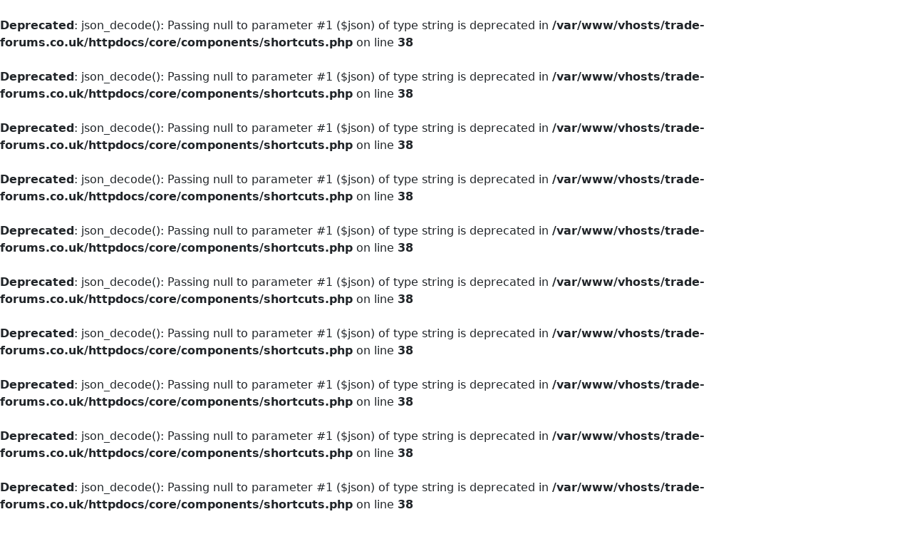

--- FILE ---
content_type: text/html; charset=UTF-8
request_url: https://www.trade-forums.co.uk/@localsmmshop124
body_size: 28592
content:
<br />
<b>Deprecated</b>:  json_decode(): Passing null to parameter #1 ($json) of type string is deprecated in <b>/var/www/vhosts/trade-forums.co.uk/httpdocs/core/components/shortcuts.php</b> on line <b>38</b><br />
<br />
<b>Deprecated</b>:  json_decode(): Passing null to parameter #1 ($json) of type string is deprecated in <b>/var/www/vhosts/trade-forums.co.uk/httpdocs/core/components/shortcuts.php</b> on line <b>38</b><br />
<br />
<b>Deprecated</b>:  json_decode(): Passing null to parameter #1 ($json) of type string is deprecated in <b>/var/www/vhosts/trade-forums.co.uk/httpdocs/core/components/shortcuts.php</b> on line <b>38</b><br />
<br />
<b>Deprecated</b>:  json_decode(): Passing null to parameter #1 ($json) of type string is deprecated in <b>/var/www/vhosts/trade-forums.co.uk/httpdocs/core/components/shortcuts.php</b> on line <b>38</b><br />
<br />
<b>Deprecated</b>:  json_decode(): Passing null to parameter #1 ($json) of type string is deprecated in <b>/var/www/vhosts/trade-forums.co.uk/httpdocs/core/components/shortcuts.php</b> on line <b>38</b><br />
<br />
<b>Deprecated</b>:  json_decode(): Passing null to parameter #1 ($json) of type string is deprecated in <b>/var/www/vhosts/trade-forums.co.uk/httpdocs/core/components/shortcuts.php</b> on line <b>38</b><br />
<br />
<b>Deprecated</b>:  json_decode(): Passing null to parameter #1 ($json) of type string is deprecated in <b>/var/www/vhosts/trade-forums.co.uk/httpdocs/core/components/shortcuts.php</b> on line <b>38</b><br />
<br />
<b>Deprecated</b>:  json_decode(): Passing null to parameter #1 ($json) of type string is deprecated in <b>/var/www/vhosts/trade-forums.co.uk/httpdocs/core/components/shortcuts.php</b> on line <b>38</b><br />
<br />
<b>Deprecated</b>:  json_decode(): Passing null to parameter #1 ($json) of type string is deprecated in <b>/var/www/vhosts/trade-forums.co.uk/httpdocs/core/components/shortcuts.php</b> on line <b>38</b><br />
<br />
<b>Deprecated</b>:  json_decode(): Passing null to parameter #1 ($json) of type string is deprecated in <b>/var/www/vhosts/trade-forums.co.uk/httpdocs/core/components/shortcuts.php</b> on line <b>38</b><br />
<br />
<b>Deprecated</b>:  json_decode(): Passing null to parameter #1 ($json) of type string is deprecated in <b>/var/www/vhosts/trade-forums.co.uk/httpdocs/core/components/shortcuts.php</b> on line <b>38</b><br />
<br />
<b>Deprecated</b>:  json_decode(): Passing null to parameter #1 ($json) of type string is deprecated in <b>/var/www/vhosts/trade-forums.co.uk/httpdocs/core/components/shortcuts.php</b> on line <b>38</b><br />
<br />
<b>Deprecated</b>:  json_decode(): Passing null to parameter #1 ($json) of type string is deprecated in <b>/var/www/vhosts/trade-forums.co.uk/httpdocs/core/components/shortcuts.php</b> on line <b>38</b><br />
<!DOCTYPE html>
<html lang="en">
<head>
	<meta charset="UTF-8">
	<title>
				
		Buy Verified Binance Account	</title>

	<meta http-equiv="Content-Type" content="text/html; charset=UTF-8"/>
    <meta name="title" content="Buy Verified Binance Account"/>
    <meta name="description" content="Buy  100% Verified Binance Account with Documents.Binance is one of the largest and most popular cryptocurrency exchanges."/>
    <meta name="keywords" content="U.K. business Social forums, community for small business owners, SME, practical business advice, camaraderie and real community, Starting and Registering a business in U.K, Social network, starting a business"/>
    <meta name="image" content="https://www.trade-forums.co.uk/upload/avatars/2024/04/1o5JRpf9lgPKSK7CD1Pd_06_7896767ae7ab3a24826f3f6897f3c2e7_thumbnail_512x512.png"/>
    <meta name="viewport" content="width=device-width, initial-scale=1, maximum-scale=1">
	
	
			    
	<link rel="stylesheet" href="https://www.trade-forums.co.uk/themes/default/statics/css/libs/bootstrap-v4.0.0.min.css?v=1.1.5">
	<link rel="stylesheet" href="https://www.trade-forums.co.uk/themes/default/statics/css/libs/animate.min.css?v=1.1.5">
	<link rel="stylesheet" href="https://www.trade-forums.co.uk/themes/default/statics/css/libs/materialize.css?v=1.1.5">
	<link rel="stylesheet" href="https://www.trade-forums.co.uk/themes/default/statics/css/libs/emojionearea.css?v=1.1.5">
	<link rel="stylesheet" href="https://www.trade-forums.co.uk/themes/default/statics/css/preloader.min.css?v=1.1.5">
	<link rel="stylesheet" href="https://www.trade-forums.co.uk/themes/default/statics/css/libs/material_icon_fonts/material_icon.css?v=1.1.5">
	<link rel="stylesheet" href="https://www.trade-forums.co.uk/themes/default/statics/css/apps/common/style.master.css?v=1.1.5">
	<link rel="stylesheet" href="https://www.trade-forums.co.uk/themes/default/statics/css/apps/common/style.mq.css?v=1.1.5">
	<link rel="stylesheet" href="https://www.trade-forums.co.uk/themes/default/statics/css/apps/common/style.custom.css?v=1.1.5">
		<link rel="stylesheet" href="https://www.trade-forums.co.uk/themes/default/statics/css/libs/jquery.fancybox.css?v=1.1.5">
	<link rel="icon" href="https://www.trade-forums.co.uk/themes/default/statics/img/favicon.png" type="image/png">

	<script src="https://www.trade-forums.co.uk/themes/default/statics/js/libs/jquery-3.5.1.min.js?v=1.1.5"></script>
			<script src="https://www.trade-forums.co.uk/themes/default/statics/js/libs/vuejs/vue-v2.6.11.min.js?v=1.1.5"></script>
		
	<script src="https://www.trade-forums.co.uk/themes/default/statics/js/libs/vuejs/vue-plugins/validators.min.js?v=1.1.5"></script>
	<script src="https://www.trade-forums.co.uk/themes/default/statics/js/libs/vuejs/vue-plugins/vuelidate.min.js?v=1.1.5"></script>
	<script src="https://www.trade-forums.co.uk/themes/default/statics/js/libs/jquery-plugins/jquery.form-v4.2.2.min.js?v=1.1.5"></script>
	<script src="https://www.trade-forums.co.uk/themes/default/statics/js/libs/popper.1.12.9.min.js?v=1.1.5"></script>
	<script src="https://www.trade-forums.co.uk/themes/default/statics/js/libs/bootstrap.v4.0.0.min.js?v=1.1.5"></script>
	<script src="https://www.trade-forums.co.uk/themes/default/statics/js/libs/afterglow/afterglow.min.js?v=1.1.5"></script>
	<script src="https://www.trade-forums.co.uk/themes/default/statics/js/libs/sticky-sidebar/source/jquery.sticky-sidebar.js?v=1.1.5"></script>
	<script src="https://www.trade-forums.co.uk/themes/default/statics/js/master.script.js?v=1.1.5"></script>
	<script src="https://www.trade-forums.co.uk/themes/default/statics/js/custom.js?v=1.1.5"></script>
	<script src="https://www.trade-forums.co.uk/themes/default/statics/js/libs/emojioneList.js?v=1.1.5"></script>
	<script src="https://www.trade-forums.co.uk/themes/default/statics/js/libs/emojionearea.js?v=1.1.5"></script>
	<script src="https://www.trade-forums.co.uk/themes/default/statics/js/libs/clipboard.min.js?v=1.1.5"></script>
	<script src="https://www.trade-forums.co.uk/themes/default/statics/js/libs/jquery-plugins/jquery.fancybox.min.js?v=1.1.5"></script>
	<script src="https://www.trade-forums.co.uk/themes/default/statics/js/libs/lozad.min.js"></script>
</head>
<body class="cl-app-profile">
	<div class="main-preloader-holder" id="main-preloader-holder">
		<div class="main-preloader">
			<div class="loading">
				<div class="lds-ellipsis"><div></div><div></div><div></div><div></div></div>
			</div>
		</div>
	</div>
	<div data-el="main-content-holder">
		<main class="main-content-container guest-mode">
			<div class="main-content-container-inner">
															<div class="left-sb-container sidebar" id="left-sb-container" data-app="left-sidebar">
	<div class="sidebar__inner">
		<div class="guest-welcome">
			<div class="login-form">
				<form class="form" id="cl-login-vue-app" v-on:submit="submit_form($event)">
	<div class="form-group">
		<label>
			Email address		</label>
		<input name="email" v-model.trim.lazy="$v.email.$model" type="text" class="form-control" placeholder="Email address or username">
		<div class="invalid-main-feedback" v-if="is_valid_email">
			{{invalid_feedback_email}}
		</div>
	</div>
	<div class="form-group">
		<label>
			Password		</label>
		<input name="password" v-model.trim="$v.password.$model" type="password" class="form-control" placeholder="Password">
		<div class="invalid-main-feedback" v-if="is_valid_password">
			{{invalid_feedback_pass}}
		</div>
		<div v-else-if="unsuccessful_attempt" class="form-group invalid-main-feedback mb-20">
			A user with such credentials is not found. Check the data entered and try again.		</div>
	</div>
	<div class="form-group no-mb">
		<button v-if="submitting" disabled="true" type="button" class="btn btn-custom main-inline lg btn-block">
			Please wait		</button>
		<button v-else-if="done" disabled="true" type="button" class="btn btn-custom main-inline lg btn-block">
			Done! Please wait..		</button>
		<button  v-else v-bind:disabled="($v.$invalid == true)" class="btn btn-custom main-inline lg btn-block">
			Login		</button>
	</div>
	<div class="form-group login-or-signup">
		<small>Or continue with</small>
	</div>
	<div class="form-group oauth-login-providers">
		<a href="https://www.trade-forums.co.uk/oauth?provider=Facebook" class="social-login-btn facebook">
			<span class="icon">
				<svg xmlns="http://www.w3.org/2000/svg" viewBox="0 0 512 512"><path d="M426.8 64H85.2C73.5 64 64 73.5 64 85.2v341.6c0 11.7 9.5 21.2 21.2 21.2H256V296h-45.9v-56H256v-41.4c0-49.6 34.4-76.6 78.7-76.6 21.2 0 44 1.6 49.3 2.3v51.8h-35.3c-24.1 0-28.7 11.4-28.7 28.2V240h57.4l-7.5 56H320v152h106.8c11.7 0 21.2-9.5 21.2-21.2V85.2c0-11.7-9.5-21.2-21.2-21.2z"/></svg>			</span>
		</a>
		<a href="https://www.trade-forums.co.uk/oauth?provider=Twitter" class="social-login-btn twitter">
			<span class="icon">
				<svg xmlns="http://www.w3.org/2000/svg" viewBox="0 0 512 512"><path d="M492 109.5c-17.4 7.7-36 12.9-55.6 15.3 20-12 35.4-31 42.6-53.6-18.7 11.1-39.4 19.2-61.5 23.5C399.8 75.8 374.6 64 346.8 64c-53.5 0-96.8 43.4-96.8 96.9 0 7.6.8 15 2.5 22.1-80.5-4-151.9-42.6-199.6-101.3-8.3 14.3-13.1 31-13.1 48.7 0 33.6 17.2 63.3 43.2 80.7-16-.4-31-4.8-44-12.1v1.2c0 47 33.4 86.1 77.7 95-8.1 2.2-16.7 3.4-25.5 3.4-6.2 0-12.3-.6-18.2-1.8 12.3 38.5 48.1 66.5 90.5 67.3-33.1 26-74.9 41.5-120.3 41.5-7.8 0-15.5-.5-23.1-1.4C62.8 432 113.7 448 168.3 448 346.6 448 444 300.3 444 172.2c0-4.2-.1-8.4-.3-12.5C462.6 146 479 129 492 109.5z"/></svg>			</span>
		</a>
		<a href="https://www.trade-forums.co.uk/oauth?provider=Google" class="social-login-btn google">
			<span class="icon">
				<svg xmlns="http://www.w3.org/2000/svg" viewBox="0 0 512 512"><path d="M457.6 224l-2.1-8.9H262V297h115.6c-12 57-67.7 87-113.2 87-33.1 0-68-13.9-91.1-36.3-23.7-23-38.8-56.9-38.8-91.8 0-34.5 15.5-69 38.1-91.7 22.5-22.6 56.6-35.4 90.5-35.4 38.8 0 66.6 20.6 77 30l58.2-57.9c-17.1-15-64-52.8-137.1-52.8-56.4 0-110.5 21.6-150 61C72.2 147.9 52 204 52 256s19.1 105.4 56.9 144.5c40.4 41.7 97.6 63.5 156.5 63.5 53.6 0 104.4-21 140.6-59.1 35.6-37.5 54-89.4 54-143.8 0-22.9-2.3-36.5-2.4-37.1z"/></svg>			</span>
		</a>
	</div>
	<div class="form-group tos-agreement no-mb">
		<div class="block-header">
			<span>
				By continuing, you agree to U.K Trade and Business Forum			</span>
			<a href="https://www.trade-forums.co.uk/terms_of_use">Terms of Use</a>
			<a href="https://www.trade-forums.co.uk/privacy_policy">Privacy policy</a>
		</div>
		<div class="block-body">
			<a href="javascript:void(0);" onclick="CLAuth.forgot_pass();">
				Forgot your password?			</a>
		</div>
		<div class="block-footer">
			<span>
				Don't have an account?			</span>
			<a href="javascript:void(0);" onclick="CLAuth.signup();">
				Sign up			</a>
		</div>
	</div>
	<input type="hidden" class="d-none" value="1769049269:6c9b83a8bfdfff52375ed85fe1d04a342ada27e7" name="hash">
</form>			</div>
		</div>
	</div>
</div>

<div class="modal fadeIn" data-app="auth-signup" tabindex="-1" role="dialog" aria-labelledby="sign_up_window" aria-hidden="true">
    <div class="modal-dialog" role="document">
        <div class="modal-content">
            <div class="modal-body">
                <div class="auth-modal-window">
                	<form class="form" id="cl-signup-vue-app" v-on:submit="submit_form($event)">
                		<div class="form-title">
                			<div class="logo">
                				<a href="https://www.trade-forums.co.uk">
									<img src="https://www.trade-forums.co.uk/themes/default/statics/img/logo.png" alt="Logo">
								</a>
                			</div>
                			<h4>Sign up</h4>
                			<p>
                				Please fill out this information to create an account!                			</p>
                		</div>
	                	<div class="form-group">
	                		<div class="cell-row">
	                			<div class="cell-50">
	                				<label>First name</label>
					                <input name="fname" v-model.trim.lazy="$v.fname.$model" type="text" class="form-control" placeholder="Enter your first name">
					                <div class="invalid-main-feedback" v-if="is_valid_fname">
										{{invalid_feedback_fname}}
									</div>
	                			</div>
	                			<div class="cell-50">
	                				<label>Last name</label>
					                <input name="lname" v-model.trim.lazy="$v.lname.$model" type="text" class="form-control" placeholder="Enter your last name">
					                <div class="invalid-main-feedback" v-if="is_valid_lname">
										{{invalid_feedback_lname}}
									</div>
	                			</div>
	                		</div>
		                </div>
	                	<div class="form-group">
	                		<label>Username</label>
			                <input name="uname" v-model.trim.lazy="$v.uname.$model" type="text" class="form-control" placeholder="Choose your username">
			                <div class="invalid-main-feedback" v-if="is_valid_uname">
								{{invalid_feedback_uname}}
							</div>
		                </div>
	                	<div class="form-group">
		                    <label>Email address</label>
		                    <input name="email" v-model.trim.lazy="$v.email.$model" type="email" class="form-control" placeholder="Enter your email address">
							<div class="invalid-main-feedback" v-if="is_valid_email">
								{{invalid_feedback_email}}
							</div>
		                </div>
	                	<div class="form-group">
		                    <label>Password</label>
		                    <input name="password" v-model.trim.lazy="$v.password.$model" type="password" class="form-control" placeholder="Create a password for your account">
		                    <div class="invalid-main-feedback" v-if="is_valid_password">
								{{invalid_feedback_pass}}
							</div>
		                </div>
	                	<div class="form-group">
		                    <label>Confirm the password</label>
		                    <input name="conf_pass" v-model.trim="$v.password2.$model" type="password" class="form-control" placeholder="Confirm the password">
		                    <div class="invalid-main-feedback" v-if="is_valid_password2">
								{{invalid_feedback_pass2}}
							</div>
		                </div>
	                	<div class="form-group">
							<input v-model="tos_agree" id="tos-agree" type="checkbox" class="filled-in chk-col-main">
							<label for="tos-agree" class="tos-agree">
								<span>
									By continuing, you agree to U.K Trade and Business Forum								</span>
								<a href="https://www.trade-forums.co.uk/terms_of_use">Terms of Use</a>
								<a href="https://www.trade-forums.co.uk/privacy_policy">Privacy policy</a>
							</label>
						</div>
						<div class="form-group" v-if="process_failed">
							<div class="invalid-main-feedback">
								The registration process failed, please check the entered data, and try again!!!							</div>
						</div>
	                	<div class="form-group no-mb">
							<button v-if="done" disabled="true" class="btn btn-custom main-inline lg btn-block">
								Done! Please wait..							</button>
							<button v-else-if="submitting != true" v-bind:disabled="is_valid_form != true" class="btn btn-custom main-inline lg btn-block">
								Sign up							</button>
							<button v-else disabled="true" type="button" class="btn btn-custom main-inline lg btn-block">
								Please wait							</button>
						</div>
						<input type="hidden" class="d-none" value="1769049269:6c9b83a8bfdfff52375ed85fe1d04a342ada27e7" name="hash">
	                </form>
                </div>
            </div>
        </div>
    </div>
</div>
<div class="modal fadeIn vh-center" data-app="auth-resetpass" tabindex="-1" role="dialog" aria-labelledby="reset_password_window" aria-hidden="true">
    <div class="modal-dialog" role="document">
        <div class="modal-content">
            <div class="modal-body">
                <div class="auth-modal-window">
                	<form class="form" id="cl-resetpass-vue-app" v-on:submit="submit_form($event)">
                        <div class="form-group-set" v-if="process_succeeded != true">
                    		<div class="form-title">
                    			<div class="logo">
                    				<a href="https://www.trade-forums.co.uk">
    									<img src="https://www.trade-forums.co.uk/themes/default/statics/img/logo.png" alt="Logo">
    								</a>
                    			</div>
                    			<h4>
                                    Password recovery         
                                </h4>
                    			<p>
                                    Forgot your password? Please enter your email address. You will receive a link to create a new password by email                    			</p>
                    		</div>
    	                	<div class="form-group">
    		                    <label>Email address</label>
    		                    <input name="email" v-model.trim="$v.email.$model" type="email" class="form-control" placeholder="Enter your email address mail">
                                <div class="invalid-main-feedback" v-if="is_valid_email">
                                    {{invalid_feedback_email}}
                                </div>
    		                </div>
                            <div class="form-group" v-if="process_failed">
                                <div class="invalid-main-feedback">
                                    Failed to complete the password recovery process, please check your details and try again later!                                </div>
                            </div>
    	                	<div class="form-group no-mb">
    							<button v-if="submitting != true" v-bind:disabled="is_valid_form != true" class="btn btn-custom main-inline lg btn-block">
    								Reset the password    							</button>
                                <button v-else disabled="true" type="button" class="btn btn-custom main-inline lg btn-block">
                                    Please wait                                </button>
    						</div>
                            <input type="hidden" class="d-none" value="1769049269:6c9b83a8bfdfff52375ed85fe1d04a342ada27e7" name="hash">
                        </div>
                        <div class="form-group-set" v-else>
                            <div class="form-title">
                                <div class="logo">
                                    <a href="https://www.trade-forums.co.uk">
                                        <img src="https://www.trade-forums.co.uk/themes/default/statics/img/logo.png" alt="Logo">
                                    </a>
                                </div>
                                <h4>
                                    Email sent         
                                </h4>
                                <p>
                                    Please check your email inbox. mail, we sent you an email                                </p>
                            </div>
                            <div class="form-group">
                                <div class="valid-main-feedback text-center">
                                    We have sent you an email to reset your password. Please follow the instructions in the email to reset your password.                                </div>
                            </div>
                            <div class="form-group no-mb">
                                <button data-dismiss="modal" type="button" class="btn btn-custom main-inline lg btn-block">
                                    Ok
                                </button>
                            </div>
                        </div>
	                </form>
                </div>
            </div>
        </div>
    </div>
</div>

<script>
	"use strict";
	
	$(document).ready(function($) {

		Vue.use(window.vuelidate.default);

		var CLAuth = Object({
			signup: function() {
				$('[data-app="auth-newpass"]').modal('hide');
				$('[data-app="auth-resetpass"]').modal('hide');
				$('[data-app="auth-signup"]').modal('show');
			},
			forgot_pass: function() {
				$('[data-app="auth-newpass"]').modal('hide');
				$('[data-app="auth-signup"]').modal('hide');
				$('[data-app="auth-resetpass"]').modal('show');
			},
			new_password: function() {
				$('[data-app="auth-signup"]').modal('hide');
				$('[data-app="auth-resetpass"]').modal('hide');
				$('[data-app="auth-newpass"]').modal('show');
			}
		}); window.CLAuth = CLAuth;

		var VueValids   = window.validators;
		var CLSigninApp = new Vue({
			"el": "#cl-login-vue-app",
			data: {
				email: "",
				password: "",
				submitting: false,
				done: false,
				unsuccessful_attempt: false,
				invalid_feedback_email: "",
				invalid_feedback_pass: "",
			},
			computed: {
				is_valid_email: function() {
					if (this.$v.email.required == true && this.$v.email.$error) {
						this.invalid_feedback_email = "The username you entered is not valid";
						return true;
					}

					else {
						this.invalid_feedback_email = "";
						return false;
					}
				},
				is_valid_password: function() {
					if(this.$v.password.required == true && this.$v.password.$error) {
						this.invalid_feedback_pass = "The password you entered is not valid";
						return true;
					}

					else {
						this.invalid_feedback_pass = "";
						return false;
					}
				}
			},
			validations: {
				email: {
					required: VueValids.required,
					min_length: VueValids.minLength(3),
					max_length: VueValids.maxLength(55)
				},
				password: {
					required: VueValids.required,
					min_length: VueValids.minLength(6),
					max_length: VueValids.maxLength(20)
				}
			},
			methods: {
				submit_form: function(_self = false) {
					_self.preventDefault();

					var _app_ = this;

					$(_self.target).ajaxSubmit({
						url: "https://www.trade-forums.co.uk/native_api/auth/login",
						type: 'POST',
						dataType: 'json',
						beforeSend: function() {
							_app_.submitting = true;
						},
						success: function(data) {
							if (data.status == 200) {
								_app_.done = true;

								delay(function() {
									cl_redirect("https://www.trade-forums.co.uk/home");
								}, 1000);
							}

							else {
								_app_.unsuccessful_attempt = true;

								delay(function() {
									_app_.unsuccessful_attempt = false;
								}, 3000);
							}
						},
						complete: function() {
							_app_.submitting = false;
						}
					});
				}
			}
		});

		var CLSignupApp = new Vue({
			"el": "#cl-signup-vue-app",
			data: {
				done: false,
				email: "",
				password: "",
				password2: "",
				uname: "",
				fname: "",
				lname: "",
				submitting: false,
				invalid_feedback_email: "",
				invalid_feedback_pass: "",
				invalid_feedback_pass2: "",
				invalid_feedback_uname: "",
				invalid_feedback_fname: "",
				invalid_feedback_lname: "",
				tos_agree: false,
				uname_taken: false,
				email_taken: false,
				process_failed: false
			},
			computed: {
				is_valid_fname: function() {
					if (this.$v.fname.required == true && this.$v.fname.$error) {
						this.invalid_feedback_fname = "Please enter your first name, which is from 3 to 25 characters";
						return true;
					}
					else {
						this.invalid_feedback_fname = "";
						return false;
					}
				},
				is_valid_lname: function() {
					if (this.$v.lname.required == true && this.$v.lname.$error) {
						this.invalid_feedback_lname = "Please enter your last name, which is from 3 to 25 characters";
						return true;
					}
					else {
						this.invalid_feedback_lname = "";
						return false;
					}
				},
				is_valid_uname: function() {
					if (this.$v.uname.required == true && this.$v.uname.$error) {
						this.invalid_feedback_uname = "This username does not match the valid format. Please select a username of no more than 25 characters using only letters (a-z) numbers and underscores";
						return true;
					}

					else if(this.uname_taken == true) {
						this.invalid_feedback_uname = "This username is already taken, please select another";
						return true;
					}

					else {
						this.invalid_feedback_uname = "";
						return false;
					}
				},
				is_valid_email: function() {
					if (this.$v.email.required == true && this.$v.email.$error) {
						this.invalid_feedback_email = "The email address you entered does not match the valid format.";
						return true;
					}

					else if (this.email_taken == true) {
						this.invalid_feedback_email = "This email address is already taken";
						return true;
					}

					else {
						this.invalid_feedback_email = "";
						return false;
					}
				},
				is_valid_password: function() {
					if (this.$v.password.required == true && this.$v.password.$error) {
						this.invalid_feedback_pass = "Password must be between 6 and 20 characters long";
						return true;
					}

					else {
						this.invalid_feedback_pass  = "";
						return false;
					}
				},
				is_valid_password2: function() {	
					if(this.$v.password2.required == true && this.$v.password2.$error) {
						this.invalid_feedback_pass2 = "Passwords do not mutch";
						return true;
					}

					else {
						this.invalid_feedback_pass2 = "";
						return false;
					}
				},
				is_valid_form: function() {
					return (this.$v.$invalid == false && this.tos_agree == true);
				}
			},
			validations: {
				fname: {
					required: VueValids.required,
					min_length: VueValids.minLength(3),
					max_length: VueValids.maxLength(25)
				},
				lname: {
					required: VueValids.required,
					min_length: VueValids.minLength(3),
					max_length: VueValids.maxLength(25)
				},
				uname: {
					required: VueValids.required,
					min_length: VueValids.minLength(3),
					max_length: VueValids.maxLength(25),
					is_alpha_num: cl_uname_valid
				},
				email: {
					required: VueValids.required,
					email: VueValids.email,
					min_length: VueValids.minLength(8),
					max_length: VueValids.maxLength(55)
				},
				password: {
					required: VueValids.required,
					min_length: VueValids.minLength(6),
					max_length: VueValids.maxLength(20)
				},
				password2: {
					required: VueValids.required,
					sameAs: VueValids.sameAs('password')
				}
			},
			methods: {
				submit_form: function(_self = false) {
					_self.preventDefault();

					var _app_ = this;

					$(_self.target).ajaxSubmit({
						url: "https://www.trade-forums.co.uk/native_api/auth/signup",
						type: 'POST',
						dataType: 'json',
						beforeSend: function() {
							_app_.submitting     = true;
							_app_.uname_taken    = false;
							_app_.email_taken    = false;
							_app_.process_failed = false;
						},
						success: function(data) {
							if (data.status == 200) {

								_app_.done = true;

								delay(function() {
									cl_redirect("https://www.trade-forums.co.uk/home");
								}, 1500);
							}
							else if(data.status == 401) {
								_app_.done = true;

								delay(function() {
									cl_redirect("https://www.trade-forums.co.uk/confirm_registration");
								}, 1500);
							}
							else {
								if (data.err_code == "doubling_uname") {
									_app_.uname_taken = true;
								}

								else if(data.err_code == "doubling_email") {
									_app_.email_taken = true;
								}

								else {
									_app_.process_failed = true;
								}
							}
						},
						complete: function() {
							_app_.submitting = false;
						}
					});
				}
			}
		});

		var CLRespassApp = new Vue({
			"el": "#cl-resetpass-vue-app",
			data: {
				email: "",
				submitting: false,
				invalid_feedback_email: "",
				process_failed: false,
				process_succeeded: false,
				unknown_email: false,
			},
			computed: {
				is_valid_email: function() {
					if (this.$v.email.required == true && this.$v.email.$error) {
						this.invalid_feedback_email = "The email address you entered does not match the valid format.";
						return true;
					}

					else if(this.unknown_email == true) {
						this.invalid_feedback_email = "We can not find an account with this email address!";
						return true;
					}

					else {
						this.invalid_feedback_email = "";
						return false;
					}
				},
				is_valid_form: function() {
					return (this.$v.$invalid == false);
				}
			},
			validations: {
				email: {
					required: VueValids.required,
					email: VueValids.email,
					min_length: VueValids.minLength(8),
					max_length: VueValids.maxLength(55)
				}
			},
			methods: {
				submit_form: function(_self = false) {
					_self.preventDefault();

					var _app_ = this;

					$(_self.target).ajaxSubmit({
						url: "https://www.trade-forums.co.uk/native_api/auth/resetpass",
						type: 'POST',
						dataType: 'json',
						beforeSend: function() {
							_app_.submitting     = true;
							_app_.process_failed = false;
							_app_.unknown_email  = false;
						},
						success: function(data) {
							if (data.status == 200) {
								_app_.process_succeeded = true;
							}
							else {
								if (data.err_code == "unknown_email") {
									_app_.unknown_email = true;
								}

								else {
									_app_.process_failed = true;
								}
							}
						},
						complete: function() {
							_app_.submitting = false;
						}
					});
				}
			}
		});
	});
</script>

									
				<div data-el="timeline-container-wrapper" class="timeline-container-wrapper">
					<div data-el="timeline-content" class="timeline-container-inner">
						<div class="timeline-container" data-app="profile">
	<div class="timeline-header" data-spy="affix" data-offset-top="197">
		<div class="lp">
			<div class="profile-name-holder">
				<h5>
					<span class="user-name-holder ">
						Buy Verified Binance Account					</span>
				</h5>
				<span>
					<svg role="img" xmlns="http://www.w3.org/2000/svg"  viewBox="0 0 24 24" aria-labelledby="calendarIconTitle"  stroke-width="1.8" stroke-linecap="square" stroke-linejoin="miter" fill="none" >  <path d="M3 5H21V21H3V5Z"/> <path d="M21 9H3"/> <path d="M7 5V3"/> <path d="M17 5V3"/> </svg> 2 years ago				</span>
			</div>
		</div>
		<div class="cp">
			<a href="https://www.trade-forums.co.uk">
				<img src="https://www.trade-forums.co.uk/themes/default/statics/img/logo.png" alt="Logo">
			</a>
		</div>
		<div class="rp">
			<div class="nav-link-holder">
				<span class="go-back" onclick="SMColibri.go_back();">
					<svg role="img" xmlns="http://www.w3.org/2000/svg"  viewBox="0 0 24 24" aria-labelledby="arrowLeftIconTitle"  stroke-width="1.8" stroke-linecap="square" stroke-linejoin="miter" fill="none" >  <path d="M9 6l-6 6 6 6"/> <path d="M21 12H4"/> <path stroke-linecap="round" d="M3 12h1"/> </svg>				</span>
			</div>
		</div>
	</div>

	<div class="timeline-prof-info-area">
					<div class="profile-info-header">
				<div class="profile-cover-holder">
					<img class="cover" src="https://www.trade-forums.co.uk/upload/default/cover.png" alt="Profile cover">
				</div>
				<div class="profile-avatar-holder">
					<div class="profile-avatar">
						<img src="https://www.trade-forums.co.uk/upload/avatars/2024/04/1o5JRpf9lgPKSK7CD1Pd_06_7896767ae7ab3a24826f3f6897f3c2e7_thumbnail_512x512.png" alt="Avatar">
					</div>
				</div>
			</div>
		
		<div class="profile-main--info-holder">
			<div class="profile-page-ctrls">
									<button class="ctrl-item dropleft">
						<span class="ctrl-inner dropdown-toggle" data-toggle="dropdown">
							<svg  viewBox="0 0 24 24" xmlns="http://www.w3.org/2000/svg" aria-labelledby="appsAltIconTitle"  stroke-width="1.8" stroke-linecap="square" stroke-linejoin="miter" fill="none" >  <rect x="5" y="5" width="2" height="2"/> <rect x="11" y="5" width="2" height="2"/> <rect x="17" y="5" width="2" height="2"/> <rect x="5" y="11" width="2" height="2"/> <rect x="11" y="11" width="2" height="2"/> <rect x="17" y="11" width="2" height="2"/> <rect x="5" y="17" width="2" height="2"/> <rect x="11" y="17" width="2" height="2"/> <rect x="17" y="17" width="2" height="2"/> </svg>						</span>
						<div class="dropdown-menu dropdown-icons">
															<a class="dropdown-item" href="https://www.trade-forums.co.uk/@localsmmshop124/following" data-spa="true">
															<span class="flex-item dropdown-item-icon">
									<svg role="img" xmlns="http://www.w3.org/2000/svg"  viewBox="0 0 24 24" aria-labelledby="personIconTitle"  stroke-width="1.8" stroke-linecap="square" stroke-linejoin="miter" fill="none" >  <path d="M4,20 C4,17 8,17 10,15 C11,14 8,14 8,9 C8,5.667 9.333,4 12,4 C14.667,4 16,5.667 16,9 C16,14 13,14 14,15 C16,17 20,17 20,20"/> </svg>								</span>
								<span class="flex-item">
									Show followings								</span>
							</a>

															<a class="dropdown-item" href="https://www.trade-forums.co.uk/@localsmmshop124/followers" data-spa="true">
								
								<span class="flex-item dropdown-item-icon">
									<svg role="img" xmlns="http://www.w3.org/2000/svg"  viewBox="0 0 24 24" aria-labelledby="peopleIconTitle"  stroke-width="1.8" stroke-linecap="square" stroke-linejoin="miter" fill="none" >  <path d="M1 18C1 15.75 4 15.75 5.5 14.25 6.25 13.5 4 13.5 4 9.75 4 7.25025 4.99975 6 7 6 9.00025 6 10 7.25025 10 9.75 10 13.5 7.75 13.5 8.5 14.25 10 15.75 13 15.75 13 18M12.7918114 15.7266684C13.2840551 15.548266 13.6874862 15.3832994 14.0021045 15.2317685 14.552776 14.9665463 15.0840574 14.6659426 15.5 14.25 16.25 13.5 14 13.5 14 9.75 14 7.25025 14.99975 6 17 6 19.00025 6 20 7.25025 20 9.75 20 13.5 17.75 13.5 18.5 14.25 20 15.75 23 15.75 23 18"/> <path stroke-linecap="round" d="M12,16 C12.3662741,15.8763472 12.6302112,15.7852366 12.7918114,15.7266684"/> </svg>								</span>
								<span class="flex-item">
									Show followers								</span>
							</a>
							
							<a data-clipboard-text="https://www.trade-forums.co.uk/@localsmmshop124" class="dropdown-item clip-board-copy" href="javascript:void(0);">
								<span class="flex-item dropdown-item-icon">
									<svg role="img" xmlns="http://www.w3.org/2000/svg"  viewBox="0 0 24 24" aria-labelledby="copyIconTitle"  stroke-width="1.8" stroke-linecap="square" stroke-linejoin="miter" fill="none" >  <rect width="12" height="14" x="8" y="7"/> <polyline points="16 3 4 3 4 17"/> </svg>								</span>
								<span class="flex-item">
									Copy link to profile								</span>
							</a>
							
																						
							<a class="dropdown-item" onclick="SMCReportProfile.open();" href="javascript:void(0);">
								<span class="flex-item dropdown-item-icon">
									<svg role="img" xmlns="http://www.w3.org/2000/svg"  viewBox="0 0 24 24" aria-labelledby="flagIconTitle"  stroke-width="1.8" stroke-linecap="square" stroke-linejoin="miter" fill="none" >  <path d="M5 20v-5c1.333-1.333 3-2 5-2 3 0 4 2 6 2 1 0 2-.333 3-1V5c-1 .667-2 1-3 1-2 0-3-2-6-2-2 0-3.667.667-5 2v9"/> </svg>								</span>
								<span class="flex-item">
									Report abuse								</span>
							</a>

															<a class="dropdown-item col-red" href="javascript:void(0);">
									<span class="flex-item dropdown-item-icon">
										<svg role="img" xmlns="http://www.w3.org/2000/svg"  viewBox="0 0 24 24" aria-labelledby="notAllowedIconTitle"  stroke-width="1.8" stroke-linecap="square" stroke-linejoin="miter" fill="none" >  <circle cx="12" cy="12" r="10"/> <path stroke-linecap="square" d="M5,5 L19,19"/> </svg>									</span>
									<span class="flex-item" data-action="block" onclick="SMColibri.block(this);" data-id="2804">
										Block									</span>
								</a>
													</div>
					</button>

																					
																																			<button onclick="SMColibri.follow(this);" class="btn btn-custom main-outline md" data-action="follow" data-id="2804">
										Follow									</button>
																																	</div>

			<div class="profile-name-holder">
				<h4>
					<span class="user-name-holder ">
						Buy Verified Binance Account					</span>
				</h4>
				<a href="https://www.trade-forums.co.uk/@localsmmshop124" data-spa="true">
					@localsmmshop124				</a>
			</div>

							<div class="profile-description-holder">
					<p>
						Buy  100% Verified Binance Account with Documents.Binance is one of the largest and most popular cryptocurrency exchanges.					</p>
				</div>
			
			<div class="profile--user-info-block-set">
				<div class="block-item">
					<span class="icon"><svg role="img" xmlns="http://www.w3.org/2000/svg"  viewBox="0 0 24 24" aria-labelledby="languageIconTitle"  stroke-width="1.8" stroke-linecap="square" stroke-linejoin="miter" fill="none" >  <circle cx="12" cy="12" r="10"/> <path stroke-linecap="round" d="M12,22 C14.6666667,19.5757576 16,16.2424242 16,12 C16,7.75757576 14.6666667,4.42424242 12,2 C9.33333333,4.42424242 8,7.75757576 8,12 C8,16.2424242 9.33333333,19.5757576 12,22 Z"/> <path stroke-linecap="round" d="M2.5 9L21.5 9M2.5 15L21.5 15"/> </svg></span>
					<span class="text">
						Living in - United States					</span>
					<span class="banner">
						<svg xmlns="http://www.w3.org/2000/svg" id="flag-icon-css-us" viewBox="0 0 640 480">
  <g fill-rule="evenodd">
    <g stroke-width="1pt">
      <path fill="#bd3d44" d="M0 0h972.8v39.4H0zm0 78.8h972.8v39.4H0zm0 78.7h972.8V197H0zm0 78.8h972.8v39.4H0zm0 78.8h972.8v39.4H0zm0 78.7h972.8v39.4H0zm0 78.8h972.8V512H0z" transform="scale(.9375)"/>
      <path fill="#fff" d="M0 39.4h972.8v39.4H0zm0 78.8h972.8v39.3H0zm0 78.7h972.8v39.4H0zm0 78.8h972.8v39.4H0zm0 78.8h972.8v39.4H0zm0 78.7h972.8v39.4H0z" transform="scale(.9375)"/>
    </g>
    <path fill="#192f5d" d="M0 0h389.1v275.7H0z" transform="scale(.9375)"/>
    <path fill="#fff" d="M32.4 11.8L36 22.7h11.4l-9.2 6.7 3.5 11-9.3-6.8-9.2 6.7 3.5-10.9-9.3-6.7H29zm64.9 0l3.5 10.9h11.5l-9.3 6.7 3.5 11-9.2-6.8-9.3 6.7 3.5-10.9-9.2-6.7h11.4zm64.8 0l3.6 10.9H177l-9.2 6.7 3.5 11-9.3-6.8-9.2 6.7 3.5-10.9-9.3-6.7h11.5zm64.9 0l3.5 10.9H242l-9.3 6.7 3.6 11-9.3-6.8-9.3 6.7 3.6-10.9-9.3-6.7h11.4zm64.8 0l3.6 10.9h11.4l-9.2 6.7 3.5 11-9.3-6.8-9.2 6.7 3.5-10.9-9.2-6.7h11.4zm64.9 0l3.5 10.9h11.5l-9.3 6.7 3.6 11-9.3-6.8-9.3 6.7 3.6-10.9-9.3-6.7h11.5zM64.9 39.4l3.5 10.9h11.5L70.6 57 74 67.9l-9-6.7-9.3 6.7L59 57l-9-6.7h11.4zm64.8 0l3.6 10.9h11.4l-9.3 6.7 3.6 10.9-9.3-6.7-9.3 6.7L124 57l-9.3-6.7h11.5zm64.9 0l3.5 10.9h11.5l-9.3 6.7 3.5 10.9-9.2-6.7-9.3 6.7 3.5-10.9-9.2-6.7H191zm64.8 0l3.6 10.9h11.4l-9.3 6.7 3.6 10.9-9.3-6.7-9.2 6.7 3.5-10.9-9.3-6.7H256zm64.9 0l3.5 10.9h11.5L330 57l3.5 10.9-9.2-6.7-9.3 6.7 3.5-10.9-9.2-6.7h11.4zM32.4 66.9L36 78h11.4l-9.2 6.7 3.5 10.9-9.3-6.8-9.2 6.8 3.5-11-9.3-6.7H29zm64.9 0l3.5 11h11.5l-9.3 6.7 3.5 10.9-9.2-6.8-9.3 6.8 3.5-11-9.2-6.7h11.4zm64.8 0l3.6 11H177l-9.2 6.7 3.5 10.9-9.3-6.8-9.2 6.8 3.5-11-9.3-6.7h11.5zm64.9 0l3.5 11H242l-9.3 6.7 3.6 10.9-9.3-6.8-9.3 6.8 3.6-11-9.3-6.7h11.4zm64.8 0l3.6 11h11.4l-9.2 6.7 3.5 10.9-9.3-6.8-9.2 6.8 3.5-11-9.2-6.7h11.4zm64.9 0l3.5 11h11.5l-9.3 6.7 3.6 10.9-9.3-6.8-9.3 6.8 3.6-11-9.3-6.7h11.5zM64.9 94.5l3.5 10.9h11.5l-9.3 6.7 3.5 11-9.2-6.8-9.3 6.7 3.5-10.9-9.2-6.7h11.4zm64.8 0l3.6 10.9h11.4l-9.3 6.7 3.6 11-9.3-6.8-9.3 6.7 3.6-10.9-9.3-6.7h11.5zm64.9 0l3.5 10.9h11.5l-9.3 6.7 3.5 11-9.2-6.8-9.3 6.7 3.5-10.9-9.2-6.7H191zm64.8 0l3.6 10.9h11.4l-9.2 6.7 3.5 11-9.3-6.8-9.2 6.7 3.5-10.9-9.3-6.7H256zm64.9 0l3.5 10.9h11.5l-9.3 6.7 3.5 11-9.2-6.8-9.3 6.7 3.5-10.9-9.2-6.7h11.4zM32.4 122.1L36 133h11.4l-9.2 6.7 3.5 11-9.3-6.8-9.2 6.7 3.5-10.9-9.3-6.7H29zm64.9 0l3.5 10.9h11.5l-9.3 6.7 3.5 10.9-9.2-6.7-9.3 6.7 3.5-10.9-9.2-6.7h11.4zm64.8 0l3.6 10.9H177l-9.2 6.7 3.5 11-9.3-6.8-9.2 6.7 3.5-10.9-9.3-6.7h11.5zm64.9 0l3.5 10.9H242l-9.3 6.7 3.6 11-9.3-6.8-9.3 6.7 3.6-10.9-9.3-6.7h11.4zm64.8 0l3.6 10.9h11.4l-9.2 6.7 3.5 11-9.3-6.8-9.2 6.7 3.5-10.9-9.2-6.7h11.4zm64.9 0l3.5 10.9h11.5l-9.3 6.7 3.6 11-9.3-6.8-9.3 6.7 3.6-10.9-9.3-6.7h11.5zM64.9 149.7l3.5 10.9h11.5l-9.3 6.7 3.5 10.9-9.2-6.8-9.3 6.8 3.5-11-9.2-6.7h11.4zm64.8 0l3.6 10.9h11.4l-9.3 6.7 3.6 10.9-9.3-6.8-9.3 6.8 3.6-11-9.3-6.7h11.5zm64.9 0l3.5 10.9h11.5l-9.3 6.7 3.5 10.9-9.2-6.8-9.3 6.8 3.5-11-9.2-6.7H191zm64.8 0l3.6 10.9h11.4l-9.2 6.7 3.5 10.9-9.3-6.8-9.2 6.8 3.5-11-9.3-6.7H256zm64.9 0l3.5 10.9h11.5l-9.3 6.7 3.5 10.9-9.2-6.8-9.3 6.8 3.5-11-9.2-6.7h11.4zM32.4 177.2l3.6 11h11.4l-9.2 6.7 3.5 10.8-9.3-6.7-9.2 6.7 3.5-10.9-9.3-6.7H29zm64.9 0l3.5 11h11.5l-9.3 6.7 3.6 10.8-9.3-6.7-9.3 6.7 3.6-10.9-9.3-6.7h11.4zm64.8 0l3.6 11H177l-9.2 6.7 3.5 10.8-9.3-6.7-9.2 6.7 3.5-10.9-9.3-6.7h11.5zm64.9 0l3.5 11H242l-9.3 6.7 3.6 10.8-9.3-6.7-9.3 6.7 3.6-10.9-9.3-6.7h11.4zm64.8 0l3.6 11h11.4l-9.2 6.7 3.5 10.8-9.3-6.7-9.2 6.7 3.5-10.9-9.2-6.7h11.4zm64.9 0l3.5 11h11.5l-9.3 6.7 3.6 10.8-9.3-6.7-9.3 6.7 3.6-10.9-9.3-6.7h11.5zM64.9 204.8l3.5 10.9h11.5l-9.3 6.7 3.5 11-9.2-6.8-9.3 6.7 3.5-10.9-9.2-6.7h11.4zm64.8 0l3.6 10.9h11.4l-9.3 6.7 3.6 11-9.3-6.8-9.3 6.7 3.6-10.9-9.3-6.7h11.5zm64.9 0l3.5 10.9h11.5l-9.3 6.7 3.5 11-9.2-6.8-9.3 6.7 3.5-10.9-9.2-6.7H191zm64.8 0l3.6 10.9h11.4l-9.2 6.7 3.5 11-9.3-6.8-9.2 6.7 3.5-10.9-9.3-6.7H256zm64.9 0l3.5 10.9h11.5l-9.3 6.7 3.5 11-9.2-6.8-9.3 6.7 3.5-10.9-9.2-6.7h11.4zM32.4 232.4l3.6 10.9h11.4l-9.2 6.7 3.5 10.9-9.3-6.7-9.2 6.7 3.5-11-9.3-6.7H29zm64.9 0l3.5 10.9h11.5L103 250l3.6 10.9-9.3-6.7-9.3 6.7 3.6-11-9.3-6.7h11.4zm64.8 0l3.6 10.9H177l-9 6.7 3.5 10.9-9.3-6.7-9.2 6.7 3.5-11-9.3-6.7h11.5zm64.9 0l3.5 10.9H242l-9.3 6.7 3.6 10.9-9.3-6.7-9.3 6.7 3.6-11-9.3-6.7h11.4zm64.8 0l3.6 10.9h11.4l-9.2 6.7 3.5 10.9-9.3-6.7-9.2 6.7 3.5-11-9.2-6.7h11.4zm64.9 0l3.5 10.9h11.5l-9.3 6.7 3.6 10.9-9.3-6.7-9.3 6.7 3.6-11-9.3-6.7h11.5z" transform="scale(.9375)"/>
  </g>
</svg>
					</span>
				</div>

									<div class="block-item">
						<span class="icon"><svg role="img" xmlns="http://www.w3.org/2000/svg"  viewBox="0 0 24 24" aria-labelledby="linkIconTitle"  stroke-width="1.8" stroke-linecap="square" stroke-linejoin="miter" fill="none" >  <path d="M10.5,15.5 C10.5,14.1666667 10.5,13.5 10.5,13.5 C10.5,10.7385763 8.26142375,8.5 5.5,8.5 C2.73857625,8.5 0.5,10.7385763 0.5,13.5 C0.5,13.5 0.5,14.1666667 0.5,15.5" transform="rotate(-90 5.5 12)"/> <path d="M8,12 L16,12"/> <path d="M23.5,15.5 C23.5,14.1666667 23.5,13.5 23.5,13.5 C23.5,10.7385763 21.2614237,8.5 18.5,8.5 C15.7385763,8.5 13.5,10.7385763 13.5,13.5 C13.5,13.5 13.5,14.1666667 13.5,15.5" transform="rotate(90 18.5 12)"/> </svg></span>
						<span class="text">
							<a href="https://localsmmshop.com/product/buy-verified-binance-account/">
								https://localsmmshop.com/product/buy-verified-binance-account/							</a>
						</span>
					</div>
				
				<div class="block-item">
					<span class="icon"><svg role="img" xmlns="http://www.w3.org/2000/svg"  viewBox="0 0 24 24" aria-labelledby="calendarIconTitle"  stroke-width="1.8" stroke-linecap="square" stroke-linejoin="miter" fill="none" >  <path d="M3 5H21V21H3V5Z"/> <path d="M21 9H3"/> <path d="M7 5V3"/> <path d="M17 5V3"/> </svg></span>
					<span class="text">
						Member since - April, 2024					</span>
				</div>
			</div>

			<div class="profile--activity-stats-info">
				<div class="stat-holder">
					<span class="stat-holder-inner">
						<b>12</b>
						<span>
							Posts						</span>
					</span>
				</div>
				<div class="stat-holder">
											<a href="https://www.trade-forums.co.uk/@localsmmshop124/following" class="stat-holder-inner" data-spa="true">
						
						<b>0</b>
						<span>Following</span>	
					</a>		
				</div>
				<div class="stat-holder">
											<a href="https://www.trade-forums.co.uk/@localsmmshop124/followers" class="stat-holder-inner" data-spa="true">
						
						<b>0</b>
						<span>Followers</span>	
					</a>
				</div>
			</div>

							<div class="profile--activity-navbar">
					<a href="https://www.trade-forums.co.uk/@localsmmshop124/posts" data-spa="true">
						<button class="navbar-item-btn active">
							Posts						</button>
					</a>
					<a href="https://www.trade-forums.co.uk/@localsmmshop124/media" data-spa="true">
						<button class="navbar-item-btn ">
							Media						</button>
					</a>
											<a href="https://www.trade-forums.co.uk/@localsmmshop124/likes" data-spa="true">
						
						<button class="navbar-item-btn ">
							Likes						</button>
					</a>
				</div>
					</div>
	</div>

										<div class="timeline-posts-container">
					<div class="timeline-posts-ls" data-an="entry-list">
																						<div class="post-list-item" data-list-item="13781" data-post-offset="13653" >
								<div class="post-list-item-content">
				<div class="publisher-avatar">
					<div class="avatar-holder">
						<img class="lozad" data-src="https://www.trade-forums.co.uk/upload/avatars/2024/04/1o5JRpf9lgPKSK7CD1Pd_06_7896767ae7ab3a24826f3f6897f3c2e7_thumbnail_512x512.png">
					</div> 
				</div>
				<div class="publication-data">
										
					<div class="publication-data-inner">
						<div class="publisher-info">
							<div class="lp">
								<a href="https://www.trade-forums.co.uk/@localsmmshop124" data-spa="true">
									<b>
										<span class="user-name-holder ">
											Buy Verified Binance Account										</span>
									</b>
									<span>
										@localsmmshop124	
									</span>
								</a>
							</div>
							<div class="rp">
								<span class="posted-time">
									<svg role="img" xmlns="http://www.w3.org/2000/svg"  viewBox="0 0 24 24" aria-labelledby="calendarIconTitle"  stroke-width="1.8" stroke-linecap="square" stroke-linejoin="miter" fill="none" >  <path d="M3 5H21V21H3V5Z"/> <path d="M21 9H3"/> <path d="M7 5V3"/> <path d="M17 5V3"/> </svg>									<time>
										2 years ago									</time>
								</span>
							</div>
						</div>

												
						<div class="publication-content">
																							<div class="publication-text">
									<p>
										Buy Verified Binance Account<br><br>WhatsApp: +1(662)7322-662    <br>Telegram:@seosmmearth   <br><br><a href="https://seosmmearth.com/product/buy-verified-binance-account/" target="_blank" class="inline-link">https://seosmmearth.com/product/buy-verified-binance-account/</a><br><br><a href="https://www.trade-forums.co.uk/search/posts?q=buyverifiedbinanceaccount" class="inline-link">#buyverifiedbinanceaccount</a>									</p>
								</div>
							
															<div class="publication-og-data">
									<div class="publication-og-data-inner">
										<div class="og-image">
																							<div class="og-icon-holder">
													<svg role="img" xmlns="http://www.w3.org/2000/svg"  viewBox="0 0 24 24" aria-labelledby="languageIconTitle"  stroke-width="1.8" stroke-linecap="square" stroke-linejoin="miter" fill="none" >  <circle cx="12" cy="12" r="10"/> <path stroke-linecap="round" d="M12,22 C14.6666667,19.5757576 16,16.2424242 16,12 C16,7.75757576 14.6666667,4.42424242 12,2 C9.33333333,4.42424242 8,7.75757576 8,12 C8,16.2424242 9.33333333,19.5757576 12,22 Z"/> <path stroke-linecap="round" d="M2.5 9L21.5 9M2.5 15L21.5 15"/> </svg>												</div>
																					</div>
										<div class="og-url-data">
											<h5>
												Buy Verified Binance Account - 1..											</h5>
											<p>
												Buy Verified Binance Account With Document Binance is one of the most popular cryptocurrency exchanges in the world and for good reason. It is user-friendly and..											</p>
											<a href="https://seosmmearth.com/product/buy-verified-binance-account/" target="_blank">
												https://seosmmearth.com/product/buy-verified-binance-account/											</a>
										</div>
									</div>
								</div>
													</div>
						
						<div class="publication-footer-ctrls">
							<button class="ctrls-item">
								<a class="icon" href="https://www.trade-forums.co.uk/thread/13781" data-spa="true">
									<span class="icon">
										<svg role="img" xmlns="http://www.w3.org/2000/svg"  viewBox="0 0 24 24" aria-labelledby="chatAltIconTitle"  stroke-width="1.8" stroke-linecap="square" stroke-linejoin="miter" fill="none" >  <path d="M13,17 L7,21 L7,17 L3,17 L3,4 L21,4 L21,17 L13,17 Z"/> </svg>									</span>
									<span class="num">0</span>
								</a>
							</button>

															<button class="ctrls-item" onclick="SMColibri.like_post('13781', this);">
									<span class="icon">
										<svg role="img" xmlns="http://www.w3.org/2000/svg"  viewBox="0 0 24 24" aria-labelledby="favouriteIconTitle"  stroke-width="1.8" stroke-linecap="square" stroke-linejoin="miter" fill="none" >  <path d="M12,21 L10.55,19.7051771 C5.4,15.1242507 2,12.1029973 2,8.39509537 C2,5.37384196 4.42,3 7.5,3 C9.24,3 10.91,3.79455041 12,5.05013624 C13.09,3.79455041 14.76,3 16.5,3 C19.58,3 22,5.37384196 22,8.39509537 C22,12.1029973 18.6,15.1242507 13.45,19.7149864 L12,21 Z"/> </svg>									</span>
									<span class="num" data-an="likes-count">
										0									</span>
								</button>
														
															<button onclick="SMColibri.repost('13781', this);" class="ctrls-item" data-an="repost-ctrl">
									<span class="icon">
										<svg role="img" xmlns="http://www.w3.org/2000/svg"  viewBox="0 0 24 24" aria-labelledby="repeatIconTitle"  stroke-width="1.8" stroke-linecap="square" stroke-linejoin="miter" fill="none" >  <path d="M2 13.0399V11C2 7.68629 4.68629 5 8 5H21V5"/> <path d="M19 2L22 5L19 8"/> <path d="M22 9.98004V12.02C22 15.3337 19.3137 18.02 16 18.02H3V18.02"/> <path d="M5 21L2 18L5 15"/> </svg>									</span>
									<span class="num" data-an="reposts-count">
										0									</span>
								</button>
							
							<button class="ctrls-item" onclick="SMColibri.share_post('https://www.trade-forums.co.uk/thread/13781','https%3A%2F%2Fwww.trade-forums.co.uk%2Fthread%2F13781');">
								<span class="icon">
									<svg  viewBox="0 0 24 24" xmlns="http://www.w3.org/2000/svg" aria-labelledby="shareIconTitle"  stroke-width="1.8" stroke-linecap="square" stroke-linejoin="miter" fill="none" >  <path d="M12 14V6"/> <path d="M9 8L12 5L15 8"/> <path d="M5 13V18H19V13"/> </svg>								</span>
							</button>
							<button class="ctrls-item dropleft">
								<a href="#" class="dropdown-toggle icon" data-toggle="dropdown">
									<svg role="img" xmlns="http://www.w3.org/2000/svg"  viewBox="0 0 24 24" aria-labelledby="chevronDownIconTitle"  stroke-width="1.8" stroke-linecap="square" stroke-linejoin="miter" fill="none" >  <polyline points="6 10 12 16 18 10"/> </svg>								</a>
								<div class="dropdown-menu dropdown-icons">
									<a class="dropdown-item" href="https://www.trade-forums.co.uk/thread/13781" data-spa="true">
										<span class="flex-item dropdown-item-icon">
											<svg role="img" xmlns="http://www.w3.org/2000/svg"  viewBox="0 0 24 24" aria-labelledby="arrowRightTopIconTitle"  stroke-width="1.8" stroke-linecap="square" stroke-linejoin="miter" fill="none" >  <path d="M19 13V5h-8"/> <path stroke-linecap="round" d="M19 5l-1 1"/> <path d="M18 6L5 19"/> </svg>										</span>
										<span class="flex-item">
											Show thread										</span>
									</a>
																		<a onclick="SMColibri.show_likes('13781');" class="dropdown-item" href="javascript:void(0);">
										<span class="flex-item dropdown-item-icon">
											<svg role="img" xmlns="http://www.w3.org/2000/svg"  viewBox="0 0 24 24" aria-labelledby="favouriteIconTitle"  stroke-width="1.8" stroke-linecap="square" stroke-linejoin="miter" fill="none" >  <path d="M12,21 L10.55,19.7051771 C5.4,15.1242507 2,12.1029973 2,8.39509537 C2,5.37384196 4.42,3 7.5,3 C9.24,3 10.91,3.79455041 12,5.05013624 C13.09,3.79455041 14.76,3 16.5,3 C19.58,3 22,5.37384196 22,8.39509537 C22,12.1029973 18.6,15.1242507 13.45,19.7149864 L12,21 Z"/> </svg>										</span>
										<span class="flex-item">
											Show likes										</span>
									</a>
									<a class="dropdown-item" href="javascript:void(0);">
										<span class="flex-item dropdown-item-icon">
											<svg role="img" xmlns="http://www.w3.org/2000/svg"  viewBox="0 0 24 24" aria-labelledby="bookmarkIconTitle"  stroke-width="1.8" stroke-linecap="square" stroke-linejoin="miter" fill="none" >  <path d="M17,6.65881537 L17,19.5857864 L12,16.4078051 L7,19.5857864 L7,6.65881537 C7,5.19039219 8.11928813,4 9.5,4 L14.5,4 C15.8807119,4 17,5.19039219 17,6.65881537 Z"/> </svg>										</span>
										<span class="flex-item" onclick="SMColibri.bookmark_post('13781', this);">
											Bookmark										</span>
									</a>
									<a data-clipboard-text="https://www.trade-forums.co.uk/thread/13781" class="dropdown-item clip-board-copy" href="javascript:void(0);">
										<span class="flex-item dropdown-item-icon">
											<svg role="img" xmlns="http://www.w3.org/2000/svg"  viewBox="0 0 24 24" aria-labelledby="copyIconTitle"  stroke-width="1.8" stroke-linecap="square" stroke-linejoin="miter" fill="none" >  <rect width="12" height="14" x="8" y="7"/> <polyline points="16 3 4 3 4 17"/> </svg>										</span>
										<span class="flex-item">
											Copy link										</span>
									</a>
									<div class="dropdown-divider"></div>
									<a onclick="SMColibri.share_post('https://www.trade-forums.co.uk/thread/13781','https%3A%2F%2Fwww.trade-forums.co.uk%2Fthread%2F13781');" class="dropdown-item" href="javascript:void(0);">
										<span class="flex-item dropdown-item-icon">
											<svg  viewBox="0 0 24 24" xmlns="http://www.w3.org/2000/svg" aria-labelledby="shareIconTitle"  stroke-width="1.8" stroke-linecap="square" stroke-linejoin="miter" fill="none" >  <path d="M12 14V6"/> <path d="M9 8L12 5L15 8"/> <path d="M5 13V18H19V13"/> </svg>										</span>
										<span class="flex-item">
											Share										</span>
									</a>
								</div>
							</button>
						</div>
					</div>	
				</div>
			</div>
			</div>
																<div class="post-list-item" data-list-item="13780" data-post-offset="13652" >
								<div class="post-list-item-content">
				<div class="publisher-avatar">
					<div class="avatar-holder">
						<img class="lozad" data-src="https://www.trade-forums.co.uk/upload/avatars/2024/04/1o5JRpf9lgPKSK7CD1Pd_06_7896767ae7ab3a24826f3f6897f3c2e7_thumbnail_512x512.png">
					</div> 
				</div>
				<div class="publication-data">
										
					<div class="publication-data-inner">
						<div class="publisher-info">
							<div class="lp">
								<a href="https://www.trade-forums.co.uk/@localsmmshop124" data-spa="true">
									<b>
										<span class="user-name-holder ">
											Buy Verified Binance Account										</span>
									</b>
									<span>
										@localsmmshop124	
									</span>
								</a>
							</div>
							<div class="rp">
								<span class="posted-time">
									<svg role="img" xmlns="http://www.w3.org/2000/svg"  viewBox="0 0 24 24" aria-labelledby="calendarIconTitle"  stroke-width="1.8" stroke-linecap="square" stroke-linejoin="miter" fill="none" >  <path d="M3 5H21V21H3V5Z"/> <path d="M21 9H3"/> <path d="M7 5V3"/> <path d="M17 5V3"/> </svg>									<time>
										2 years ago									</time>
								</span>
							</div>
						</div>

												
						<div class="publication-content">
																							<div class="publication-text">
									<p>
										Buy Verified Binance Account<br><br>WhatsApp: +1(662)7322-662    <br>Telegram:@seosmmearth   <br><br><a href="https://seosmmearth.com/product/buy-verified-binance-account/" target="_blank" class="inline-link">https://seosmmearth.com/product/buy-verified-binance-account/</a><br><br><a href="https://www.trade-forums.co.uk/search/posts?q=buyverifiedbinanceaccount" class="inline-link">#buyverifiedbinanceaccount</a>									</p>
								</div>
							
															<div class="publication-og-data">
									<div class="publication-og-data-inner">
										<div class="og-image">
																							<div class="og-icon-holder">
													<svg role="img" xmlns="http://www.w3.org/2000/svg"  viewBox="0 0 24 24" aria-labelledby="languageIconTitle"  stroke-width="1.8" stroke-linecap="square" stroke-linejoin="miter" fill="none" >  <circle cx="12" cy="12" r="10"/> <path stroke-linecap="round" d="M12,22 C14.6666667,19.5757576 16,16.2424242 16,12 C16,7.75757576 14.6666667,4.42424242 12,2 C9.33333333,4.42424242 8,7.75757576 8,12 C8,16.2424242 9.33333333,19.5757576 12,22 Z"/> <path stroke-linecap="round" d="M2.5 9L21.5 9M2.5 15L21.5 15"/> </svg>												</div>
																					</div>
										<div class="og-url-data">
											<h5>
												Buy Verified Binance Account - 1..											</h5>
											<p>
												Buy Verified Binance Account With Document Binance is one of the most popular cryptocurrency exchanges in the world and for good reason. It is user-friendly and..											</p>
											<a href="https://seosmmearth.com/product/buy-verified-binance-account/" target="_blank">
												https://seosmmearth.com/product/buy-verified-binance-account/											</a>
										</div>
									</div>
								</div>
													</div>
						
						<div class="publication-footer-ctrls">
							<button class="ctrls-item">
								<a class="icon" href="https://www.trade-forums.co.uk/thread/13780" data-spa="true">
									<span class="icon">
										<svg role="img" xmlns="http://www.w3.org/2000/svg"  viewBox="0 0 24 24" aria-labelledby="chatAltIconTitle"  stroke-width="1.8" stroke-linecap="square" stroke-linejoin="miter" fill="none" >  <path d="M13,17 L7,21 L7,17 L3,17 L3,4 L21,4 L21,17 L13,17 Z"/> </svg>									</span>
									<span class="num">0</span>
								</a>
							</button>

															<button class="ctrls-item" onclick="SMColibri.like_post('13780', this);">
									<span class="icon">
										<svg role="img" xmlns="http://www.w3.org/2000/svg"  viewBox="0 0 24 24" aria-labelledby="favouriteIconTitle"  stroke-width="1.8" stroke-linecap="square" stroke-linejoin="miter" fill="none" >  <path d="M12,21 L10.55,19.7051771 C5.4,15.1242507 2,12.1029973 2,8.39509537 C2,5.37384196 4.42,3 7.5,3 C9.24,3 10.91,3.79455041 12,5.05013624 C13.09,3.79455041 14.76,3 16.5,3 C19.58,3 22,5.37384196 22,8.39509537 C22,12.1029973 18.6,15.1242507 13.45,19.7149864 L12,21 Z"/> </svg>									</span>
									<span class="num" data-an="likes-count">
										0									</span>
								</button>
														
															<button onclick="SMColibri.repost('13780', this);" class="ctrls-item" data-an="repost-ctrl">
									<span class="icon">
										<svg role="img" xmlns="http://www.w3.org/2000/svg"  viewBox="0 0 24 24" aria-labelledby="repeatIconTitle"  stroke-width="1.8" stroke-linecap="square" stroke-linejoin="miter" fill="none" >  <path d="M2 13.0399V11C2 7.68629 4.68629 5 8 5H21V5"/> <path d="M19 2L22 5L19 8"/> <path d="M22 9.98004V12.02C22 15.3337 19.3137 18.02 16 18.02H3V18.02"/> <path d="M5 21L2 18L5 15"/> </svg>									</span>
									<span class="num" data-an="reposts-count">
										0									</span>
								</button>
							
							<button class="ctrls-item" onclick="SMColibri.share_post('https://www.trade-forums.co.uk/thread/13780','https%3A%2F%2Fwww.trade-forums.co.uk%2Fthread%2F13780');">
								<span class="icon">
									<svg  viewBox="0 0 24 24" xmlns="http://www.w3.org/2000/svg" aria-labelledby="shareIconTitle"  stroke-width="1.8" stroke-linecap="square" stroke-linejoin="miter" fill="none" >  <path d="M12 14V6"/> <path d="M9 8L12 5L15 8"/> <path d="M5 13V18H19V13"/> </svg>								</span>
							</button>
							<button class="ctrls-item dropleft">
								<a href="#" class="dropdown-toggle icon" data-toggle="dropdown">
									<svg role="img" xmlns="http://www.w3.org/2000/svg"  viewBox="0 0 24 24" aria-labelledby="chevronDownIconTitle"  stroke-width="1.8" stroke-linecap="square" stroke-linejoin="miter" fill="none" >  <polyline points="6 10 12 16 18 10"/> </svg>								</a>
								<div class="dropdown-menu dropdown-icons">
									<a class="dropdown-item" href="https://www.trade-forums.co.uk/thread/13780" data-spa="true">
										<span class="flex-item dropdown-item-icon">
											<svg role="img" xmlns="http://www.w3.org/2000/svg"  viewBox="0 0 24 24" aria-labelledby="arrowRightTopIconTitle"  stroke-width="1.8" stroke-linecap="square" stroke-linejoin="miter" fill="none" >  <path d="M19 13V5h-8"/> <path stroke-linecap="round" d="M19 5l-1 1"/> <path d="M18 6L5 19"/> </svg>										</span>
										<span class="flex-item">
											Show thread										</span>
									</a>
																		<a onclick="SMColibri.show_likes('13780');" class="dropdown-item" href="javascript:void(0);">
										<span class="flex-item dropdown-item-icon">
											<svg role="img" xmlns="http://www.w3.org/2000/svg"  viewBox="0 0 24 24" aria-labelledby="favouriteIconTitle"  stroke-width="1.8" stroke-linecap="square" stroke-linejoin="miter" fill="none" >  <path d="M12,21 L10.55,19.7051771 C5.4,15.1242507 2,12.1029973 2,8.39509537 C2,5.37384196 4.42,3 7.5,3 C9.24,3 10.91,3.79455041 12,5.05013624 C13.09,3.79455041 14.76,3 16.5,3 C19.58,3 22,5.37384196 22,8.39509537 C22,12.1029973 18.6,15.1242507 13.45,19.7149864 L12,21 Z"/> </svg>										</span>
										<span class="flex-item">
											Show likes										</span>
									</a>
									<a class="dropdown-item" href="javascript:void(0);">
										<span class="flex-item dropdown-item-icon">
											<svg role="img" xmlns="http://www.w3.org/2000/svg"  viewBox="0 0 24 24" aria-labelledby="bookmarkIconTitle"  stroke-width="1.8" stroke-linecap="square" stroke-linejoin="miter" fill="none" >  <path d="M17,6.65881537 L17,19.5857864 L12,16.4078051 L7,19.5857864 L7,6.65881537 C7,5.19039219 8.11928813,4 9.5,4 L14.5,4 C15.8807119,4 17,5.19039219 17,6.65881537 Z"/> </svg>										</span>
										<span class="flex-item" onclick="SMColibri.bookmark_post('13780', this);">
											Bookmark										</span>
									</a>
									<a data-clipboard-text="https://www.trade-forums.co.uk/thread/13780" class="dropdown-item clip-board-copy" href="javascript:void(0);">
										<span class="flex-item dropdown-item-icon">
											<svg role="img" xmlns="http://www.w3.org/2000/svg"  viewBox="0 0 24 24" aria-labelledby="copyIconTitle"  stroke-width="1.8" stroke-linecap="square" stroke-linejoin="miter" fill="none" >  <rect width="12" height="14" x="8" y="7"/> <polyline points="16 3 4 3 4 17"/> </svg>										</span>
										<span class="flex-item">
											Copy link										</span>
									</a>
									<div class="dropdown-divider"></div>
									<a onclick="SMColibri.share_post('https://www.trade-forums.co.uk/thread/13780','https%3A%2F%2Fwww.trade-forums.co.uk%2Fthread%2F13780');" class="dropdown-item" href="javascript:void(0);">
										<span class="flex-item dropdown-item-icon">
											<svg  viewBox="0 0 24 24" xmlns="http://www.w3.org/2000/svg" aria-labelledby="shareIconTitle"  stroke-width="1.8" stroke-linecap="square" stroke-linejoin="miter" fill="none" >  <path d="M12 14V6"/> <path d="M9 8L12 5L15 8"/> <path d="M5 13V18H19V13"/> </svg>										</span>
										<span class="flex-item">
											Share										</span>
									</a>
								</div>
							</button>
						</div>
					</div>	
				</div>
			</div>
			</div>
																<div class="post-list-item" data-list-item="13779" data-post-offset="13651" >
								<div class="post-list-item-content">
				<div class="publisher-avatar">
					<div class="avatar-holder">
						<img class="lozad" data-src="https://www.trade-forums.co.uk/upload/avatars/2024/04/1o5JRpf9lgPKSK7CD1Pd_06_7896767ae7ab3a24826f3f6897f3c2e7_thumbnail_512x512.png">
					</div> 
				</div>
				<div class="publication-data">
										
					<div class="publication-data-inner">
						<div class="publisher-info">
							<div class="lp">
								<a href="https://www.trade-forums.co.uk/@localsmmshop124" data-spa="true">
									<b>
										<span class="user-name-holder ">
											Buy Verified Binance Account										</span>
									</b>
									<span>
										@localsmmshop124	
									</span>
								</a>
							</div>
							<div class="rp">
								<span class="posted-time">
									<svg role="img" xmlns="http://www.w3.org/2000/svg"  viewBox="0 0 24 24" aria-labelledby="calendarIconTitle"  stroke-width="1.8" stroke-linecap="square" stroke-linejoin="miter" fill="none" >  <path d="M3 5H21V21H3V5Z"/> <path d="M21 9H3"/> <path d="M7 5V3"/> <path d="M17 5V3"/> </svg>									<time>
										2 years ago									</time>
								</span>
							</div>
						</div>

												
						<div class="publication-content">
																							<div class="publication-text">
									<p>
										Buy Verified Bluebird Account<br><br>WhatsApp: +1(662)7322-662    <br>Telegram:@seosmmearth  <br><br><a href="https://seosmmearth.com/product/buy-verified-bluebird-accounts/" target="_blank" class="inline-link">https://seosmmearth.com/product/buy-verified-bluebird-accounts/</a><br><br><a href="https://www.trade-forums.co.uk/search/posts?q=buyverifiedbulebirdaccount" class="inline-link">#buyverifiedbulebirdaccount</a>									</p>
								</div>
							
															<div class="publication-og-data">
									<div class="publication-og-data-inner">
										<div class="og-image">
																							<div class="og-icon-holder">
													<svg role="img" xmlns="http://www.w3.org/2000/svg"  viewBox="0 0 24 24" aria-labelledby="languageIconTitle"  stroke-width="1.8" stroke-linecap="square" stroke-linejoin="miter" fill="none" >  <circle cx="12" cy="12" r="10"/> <path stroke-linecap="round" d="M12,22 C14.6666667,19.5757576 16,16.2424242 16,12 C16,7.75757576 14.6666667,4.42424242 12,2 C9.33333333,4.42424242 8,7.75757576 8,12 C8,16.2424242 9.33333333,19.5757576 12,22 Z"/> <path stroke-linecap="round" d="M2.5 9L21.5 9M2.5 15L21.5 15"/> </svg>												</div>
																					</div>
										<div class="og-url-data">
											<h5>
												Buy Verified Bluebird Accounts -..											</h5>
											<p>
												Buy Verified Bluebird Accounts With Active Card Funds deposited into your Bluebird Bank Account are insured by the Federal Deposit Insurance Corporation ("FDIC"..											</p>
											<a href="https://seosmmearth.com/product/buy-verified-bluebird-accounts/" target="_blank">
												https://seosmmearth.com/product/buy-verified-bluebird-accounts/											</a>
										</div>
									</div>
								</div>
													</div>
						
						<div class="publication-footer-ctrls">
							<button class="ctrls-item">
								<a class="icon" href="https://www.trade-forums.co.uk/thread/13779" data-spa="true">
									<span class="icon">
										<svg role="img" xmlns="http://www.w3.org/2000/svg"  viewBox="0 0 24 24" aria-labelledby="chatAltIconTitle"  stroke-width="1.8" stroke-linecap="square" stroke-linejoin="miter" fill="none" >  <path d="M13,17 L7,21 L7,17 L3,17 L3,4 L21,4 L21,17 L13,17 Z"/> </svg>									</span>
									<span class="num">0</span>
								</a>
							</button>

															<button class="ctrls-item" onclick="SMColibri.like_post('13779', this);">
									<span class="icon">
										<svg role="img" xmlns="http://www.w3.org/2000/svg"  viewBox="0 0 24 24" aria-labelledby="favouriteIconTitle"  stroke-width="1.8" stroke-linecap="square" stroke-linejoin="miter" fill="none" >  <path d="M12,21 L10.55,19.7051771 C5.4,15.1242507 2,12.1029973 2,8.39509537 C2,5.37384196 4.42,3 7.5,3 C9.24,3 10.91,3.79455041 12,5.05013624 C13.09,3.79455041 14.76,3 16.5,3 C19.58,3 22,5.37384196 22,8.39509537 C22,12.1029973 18.6,15.1242507 13.45,19.7149864 L12,21 Z"/> </svg>									</span>
									<span class="num" data-an="likes-count">
										0									</span>
								</button>
														
															<button onclick="SMColibri.repost('13779', this);" class="ctrls-item" data-an="repost-ctrl">
									<span class="icon">
										<svg role="img" xmlns="http://www.w3.org/2000/svg"  viewBox="0 0 24 24" aria-labelledby="repeatIconTitle"  stroke-width="1.8" stroke-linecap="square" stroke-linejoin="miter" fill="none" >  <path d="M2 13.0399V11C2 7.68629 4.68629 5 8 5H21V5"/> <path d="M19 2L22 5L19 8"/> <path d="M22 9.98004V12.02C22 15.3337 19.3137 18.02 16 18.02H3V18.02"/> <path d="M5 21L2 18L5 15"/> </svg>									</span>
									<span class="num" data-an="reposts-count">
										0									</span>
								</button>
							
							<button class="ctrls-item" onclick="SMColibri.share_post('https://www.trade-forums.co.uk/thread/13779','https%3A%2F%2Fwww.trade-forums.co.uk%2Fthread%2F13779');">
								<span class="icon">
									<svg  viewBox="0 0 24 24" xmlns="http://www.w3.org/2000/svg" aria-labelledby="shareIconTitle"  stroke-width="1.8" stroke-linecap="square" stroke-linejoin="miter" fill="none" >  <path d="M12 14V6"/> <path d="M9 8L12 5L15 8"/> <path d="M5 13V18H19V13"/> </svg>								</span>
							</button>
							<button class="ctrls-item dropleft">
								<a href="#" class="dropdown-toggle icon" data-toggle="dropdown">
									<svg role="img" xmlns="http://www.w3.org/2000/svg"  viewBox="0 0 24 24" aria-labelledby="chevronDownIconTitle"  stroke-width="1.8" stroke-linecap="square" stroke-linejoin="miter" fill="none" >  <polyline points="6 10 12 16 18 10"/> </svg>								</a>
								<div class="dropdown-menu dropdown-icons">
									<a class="dropdown-item" href="https://www.trade-forums.co.uk/thread/13779" data-spa="true">
										<span class="flex-item dropdown-item-icon">
											<svg role="img" xmlns="http://www.w3.org/2000/svg"  viewBox="0 0 24 24" aria-labelledby="arrowRightTopIconTitle"  stroke-width="1.8" stroke-linecap="square" stroke-linejoin="miter" fill="none" >  <path d="M19 13V5h-8"/> <path stroke-linecap="round" d="M19 5l-1 1"/> <path d="M18 6L5 19"/> </svg>										</span>
										<span class="flex-item">
											Show thread										</span>
									</a>
																		<a onclick="SMColibri.show_likes('13779');" class="dropdown-item" href="javascript:void(0);">
										<span class="flex-item dropdown-item-icon">
											<svg role="img" xmlns="http://www.w3.org/2000/svg"  viewBox="0 0 24 24" aria-labelledby="favouriteIconTitle"  stroke-width="1.8" stroke-linecap="square" stroke-linejoin="miter" fill="none" >  <path d="M12,21 L10.55,19.7051771 C5.4,15.1242507 2,12.1029973 2,8.39509537 C2,5.37384196 4.42,3 7.5,3 C9.24,3 10.91,3.79455041 12,5.05013624 C13.09,3.79455041 14.76,3 16.5,3 C19.58,3 22,5.37384196 22,8.39509537 C22,12.1029973 18.6,15.1242507 13.45,19.7149864 L12,21 Z"/> </svg>										</span>
										<span class="flex-item">
											Show likes										</span>
									</a>
									<a class="dropdown-item" href="javascript:void(0);">
										<span class="flex-item dropdown-item-icon">
											<svg role="img" xmlns="http://www.w3.org/2000/svg"  viewBox="0 0 24 24" aria-labelledby="bookmarkIconTitle"  stroke-width="1.8" stroke-linecap="square" stroke-linejoin="miter" fill="none" >  <path d="M17,6.65881537 L17,19.5857864 L12,16.4078051 L7,19.5857864 L7,6.65881537 C7,5.19039219 8.11928813,4 9.5,4 L14.5,4 C15.8807119,4 17,5.19039219 17,6.65881537 Z"/> </svg>										</span>
										<span class="flex-item" onclick="SMColibri.bookmark_post('13779', this);">
											Bookmark										</span>
									</a>
									<a data-clipboard-text="https://www.trade-forums.co.uk/thread/13779" class="dropdown-item clip-board-copy" href="javascript:void(0);">
										<span class="flex-item dropdown-item-icon">
											<svg role="img" xmlns="http://www.w3.org/2000/svg"  viewBox="0 0 24 24" aria-labelledby="copyIconTitle"  stroke-width="1.8" stroke-linecap="square" stroke-linejoin="miter" fill="none" >  <rect width="12" height="14" x="8" y="7"/> <polyline points="16 3 4 3 4 17"/> </svg>										</span>
										<span class="flex-item">
											Copy link										</span>
									</a>
									<div class="dropdown-divider"></div>
									<a onclick="SMColibri.share_post('https://www.trade-forums.co.uk/thread/13779','https%3A%2F%2Fwww.trade-forums.co.uk%2Fthread%2F13779');" class="dropdown-item" href="javascript:void(0);">
										<span class="flex-item dropdown-item-icon">
											<svg  viewBox="0 0 24 24" xmlns="http://www.w3.org/2000/svg" aria-labelledby="shareIconTitle"  stroke-width="1.8" stroke-linecap="square" stroke-linejoin="miter" fill="none" >  <path d="M12 14V6"/> <path d="M9 8L12 5L15 8"/> <path d="M5 13V18H19V13"/> </svg>										</span>
										<span class="flex-item">
											Share										</span>
									</a>
								</div>
							</button>
						</div>
					</div>	
				</div>
			</div>
			</div>
																<div class="post-list-item" data-list-item="13778" data-post-offset="13650" >
								<div class="post-list-item-content">
				<div class="publisher-avatar">
					<div class="avatar-holder">
						<img class="lozad" data-src="https://www.trade-forums.co.uk/upload/avatars/2024/04/1o5JRpf9lgPKSK7CD1Pd_06_7896767ae7ab3a24826f3f6897f3c2e7_thumbnail_512x512.png">
					</div> 
				</div>
				<div class="publication-data">
										
					<div class="publication-data-inner">
						<div class="publisher-info">
							<div class="lp">
								<a href="https://www.trade-forums.co.uk/@localsmmshop124" data-spa="true">
									<b>
										<span class="user-name-holder ">
											Buy Verified Binance Account										</span>
									</b>
									<span>
										@localsmmshop124	
									</span>
								</a>
							</div>
							<div class="rp">
								<span class="posted-time">
									<svg role="img" xmlns="http://www.w3.org/2000/svg"  viewBox="0 0 24 24" aria-labelledby="calendarIconTitle"  stroke-width="1.8" stroke-linecap="square" stroke-linejoin="miter" fill="none" >  <path d="M3 5H21V21H3V5Z"/> <path d="M21 9H3"/> <path d="M7 5V3"/> <path d="M17 5V3"/> </svg>									<time>
										2 years ago									</time>
								</span>
							</div>
						</div>

												
						<div class="publication-content">
																							<div class="publication-text">
									<p>
										Buy Verified Skrill Account<br><br>WhatsApp: +1(662)7322-662    <br>Telegram:@seosmmearth  <br><br><a href="https://seosmmearth.com/product/buy-verified-skrill-account/" target="_blank" class="inline-link">https://seosmmearth.com/product/buy-verified-skrill-account/</a><br><br><a href="https://www.trade-forums.co.uk/search/posts?q=buyskrillaccount" class="inline-link">#buyskrillaccount</a>									</p>
								</div>
							
															<div class="publication-og-data">
									<div class="publication-og-data-inner">
										<div class="og-image">
																							<div class="og-icon-holder">
													<svg role="img" xmlns="http://www.w3.org/2000/svg"  viewBox="0 0 24 24" aria-labelledby="languageIconTitle"  stroke-width="1.8" stroke-linecap="square" stroke-linejoin="miter" fill="none" >  <circle cx="12" cy="12" r="10"/> <path stroke-linecap="round" d="M12,22 C14.6666667,19.5757576 16,16.2424242 16,12 C16,7.75757576 14.6666667,4.42424242 12,2 C9.33333333,4.42424242 8,7.75757576 8,12 C8,16.2424242 9.33333333,19.5757576 12,22 Z"/> <path stroke-linecap="round" d="M2.5 9L21.5 9M2.5 15L21.5 15"/> </svg>												</div>
																					</div>
										<div class="og-url-data">
											<h5>
												Buy Verified Skrill Account - 10..											</h5>
											<p>
												Buy Verified Skrill Account Skrill is a digital wallet provider established in 2001 which offers a range of online payment and money transfer services. Since la..											</p>
											<a href="https://seosmmearth.com/product/buy-verified-skrill-account/" target="_blank">
												https://seosmmearth.com/product/buy-verified-skrill-account/											</a>
										</div>
									</div>
								</div>
													</div>
						
						<div class="publication-footer-ctrls">
							<button class="ctrls-item">
								<a class="icon" href="https://www.trade-forums.co.uk/thread/13778" data-spa="true">
									<span class="icon">
										<svg role="img" xmlns="http://www.w3.org/2000/svg"  viewBox="0 0 24 24" aria-labelledby="chatAltIconTitle"  stroke-width="1.8" stroke-linecap="square" stroke-linejoin="miter" fill="none" >  <path d="M13,17 L7,21 L7,17 L3,17 L3,4 L21,4 L21,17 L13,17 Z"/> </svg>									</span>
									<span class="num">0</span>
								</a>
							</button>

															<button class="ctrls-item" onclick="SMColibri.like_post('13778', this);">
									<span class="icon">
										<svg role="img" xmlns="http://www.w3.org/2000/svg"  viewBox="0 0 24 24" aria-labelledby="favouriteIconTitle"  stroke-width="1.8" stroke-linecap="square" stroke-linejoin="miter" fill="none" >  <path d="M12,21 L10.55,19.7051771 C5.4,15.1242507 2,12.1029973 2,8.39509537 C2,5.37384196 4.42,3 7.5,3 C9.24,3 10.91,3.79455041 12,5.05013624 C13.09,3.79455041 14.76,3 16.5,3 C19.58,3 22,5.37384196 22,8.39509537 C22,12.1029973 18.6,15.1242507 13.45,19.7149864 L12,21 Z"/> </svg>									</span>
									<span class="num" data-an="likes-count">
										0									</span>
								</button>
														
															<button onclick="SMColibri.repost('13778', this);" class="ctrls-item" data-an="repost-ctrl">
									<span class="icon">
										<svg role="img" xmlns="http://www.w3.org/2000/svg"  viewBox="0 0 24 24" aria-labelledby="repeatIconTitle"  stroke-width="1.8" stroke-linecap="square" stroke-linejoin="miter" fill="none" >  <path d="M2 13.0399V11C2 7.68629 4.68629 5 8 5H21V5"/> <path d="M19 2L22 5L19 8"/> <path d="M22 9.98004V12.02C22 15.3337 19.3137 18.02 16 18.02H3V18.02"/> <path d="M5 21L2 18L5 15"/> </svg>									</span>
									<span class="num" data-an="reposts-count">
										0									</span>
								</button>
							
							<button class="ctrls-item" onclick="SMColibri.share_post('https://www.trade-forums.co.uk/thread/13778','https%3A%2F%2Fwww.trade-forums.co.uk%2Fthread%2F13778');">
								<span class="icon">
									<svg  viewBox="0 0 24 24" xmlns="http://www.w3.org/2000/svg" aria-labelledby="shareIconTitle"  stroke-width="1.8" stroke-linecap="square" stroke-linejoin="miter" fill="none" >  <path d="M12 14V6"/> <path d="M9 8L12 5L15 8"/> <path d="M5 13V18H19V13"/> </svg>								</span>
							</button>
							<button class="ctrls-item dropleft">
								<a href="#" class="dropdown-toggle icon" data-toggle="dropdown">
									<svg role="img" xmlns="http://www.w3.org/2000/svg"  viewBox="0 0 24 24" aria-labelledby="chevronDownIconTitle"  stroke-width="1.8" stroke-linecap="square" stroke-linejoin="miter" fill="none" >  <polyline points="6 10 12 16 18 10"/> </svg>								</a>
								<div class="dropdown-menu dropdown-icons">
									<a class="dropdown-item" href="https://www.trade-forums.co.uk/thread/13778" data-spa="true">
										<span class="flex-item dropdown-item-icon">
											<svg role="img" xmlns="http://www.w3.org/2000/svg"  viewBox="0 0 24 24" aria-labelledby="arrowRightTopIconTitle"  stroke-width="1.8" stroke-linecap="square" stroke-linejoin="miter" fill="none" >  <path d="M19 13V5h-8"/> <path stroke-linecap="round" d="M19 5l-1 1"/> <path d="M18 6L5 19"/> </svg>										</span>
										<span class="flex-item">
											Show thread										</span>
									</a>
																		<a onclick="SMColibri.show_likes('13778');" class="dropdown-item" href="javascript:void(0);">
										<span class="flex-item dropdown-item-icon">
											<svg role="img" xmlns="http://www.w3.org/2000/svg"  viewBox="0 0 24 24" aria-labelledby="favouriteIconTitle"  stroke-width="1.8" stroke-linecap="square" stroke-linejoin="miter" fill="none" >  <path d="M12,21 L10.55,19.7051771 C5.4,15.1242507 2,12.1029973 2,8.39509537 C2,5.37384196 4.42,3 7.5,3 C9.24,3 10.91,3.79455041 12,5.05013624 C13.09,3.79455041 14.76,3 16.5,3 C19.58,3 22,5.37384196 22,8.39509537 C22,12.1029973 18.6,15.1242507 13.45,19.7149864 L12,21 Z"/> </svg>										</span>
										<span class="flex-item">
											Show likes										</span>
									</a>
									<a class="dropdown-item" href="javascript:void(0);">
										<span class="flex-item dropdown-item-icon">
											<svg role="img" xmlns="http://www.w3.org/2000/svg"  viewBox="0 0 24 24" aria-labelledby="bookmarkIconTitle"  stroke-width="1.8" stroke-linecap="square" stroke-linejoin="miter" fill="none" >  <path d="M17,6.65881537 L17,19.5857864 L12,16.4078051 L7,19.5857864 L7,6.65881537 C7,5.19039219 8.11928813,4 9.5,4 L14.5,4 C15.8807119,4 17,5.19039219 17,6.65881537 Z"/> </svg>										</span>
										<span class="flex-item" onclick="SMColibri.bookmark_post('13778', this);">
											Bookmark										</span>
									</a>
									<a data-clipboard-text="https://www.trade-forums.co.uk/thread/13778" class="dropdown-item clip-board-copy" href="javascript:void(0);">
										<span class="flex-item dropdown-item-icon">
											<svg role="img" xmlns="http://www.w3.org/2000/svg"  viewBox="0 0 24 24" aria-labelledby="copyIconTitle"  stroke-width="1.8" stroke-linecap="square" stroke-linejoin="miter" fill="none" >  <rect width="12" height="14" x="8" y="7"/> <polyline points="16 3 4 3 4 17"/> </svg>										</span>
										<span class="flex-item">
											Copy link										</span>
									</a>
									<div class="dropdown-divider"></div>
									<a onclick="SMColibri.share_post('https://www.trade-forums.co.uk/thread/13778','https%3A%2F%2Fwww.trade-forums.co.uk%2Fthread%2F13778');" class="dropdown-item" href="javascript:void(0);">
										<span class="flex-item dropdown-item-icon">
											<svg  viewBox="0 0 24 24" xmlns="http://www.w3.org/2000/svg" aria-labelledby="shareIconTitle"  stroke-width="1.8" stroke-linecap="square" stroke-linejoin="miter" fill="none" >  <path d="M12 14V6"/> <path d="M9 8L12 5L15 8"/> <path d="M5 13V18H19V13"/> </svg>										</span>
										<span class="flex-item">
											Share										</span>
									</a>
								</div>
							</button>
						</div>
					</div>	
				</div>
			</div>
			</div>
																<div class="post-list-item" data-list-item="13777" data-post-offset="13649" >
								<div class="post-list-item-content">
				<div class="publisher-avatar">
					<div class="avatar-holder">
						<img class="lozad" data-src="https://www.trade-forums.co.uk/upload/avatars/2024/04/1o5JRpf9lgPKSK7CD1Pd_06_7896767ae7ab3a24826f3f6897f3c2e7_thumbnail_512x512.png">
					</div> 
				</div>
				<div class="publication-data">
										
					<div class="publication-data-inner">
						<div class="publisher-info">
							<div class="lp">
								<a href="https://www.trade-forums.co.uk/@localsmmshop124" data-spa="true">
									<b>
										<span class="user-name-holder ">
											Buy Verified Binance Account										</span>
									</b>
									<span>
										@localsmmshop124	
									</span>
								</a>
							</div>
							<div class="rp">
								<span class="posted-time">
									<svg role="img" xmlns="http://www.w3.org/2000/svg"  viewBox="0 0 24 24" aria-labelledby="calendarIconTitle"  stroke-width="1.8" stroke-linecap="square" stroke-linejoin="miter" fill="none" >  <path d="M3 5H21V21H3V5Z"/> <path d="M21 9H3"/> <path d="M7 5V3"/> <path d="M17 5V3"/> </svg>									<time>
										2 years ago									</time>
								</span>
							</div>
						</div>

												
						<div class="publication-content">
																							<div class="publication-text">
									<p>
										Buy Verified TransferWise Account <br><br>WhatsApp: +1(662)7322-662    <br>Telegram:@seosmmearth  <br><br><a href="https://seosmmearth.com/product/buy-verified-transferwise-account/" target="_blank" class="inline-link">https://seosmmearth.com/product/buy-verified-transferwise-account/</a><br><br><a href="https://www.trade-forums.co.uk/search/posts?q=buyverifiedwiseaccount" class="inline-link">#buyverifiedwiseaccount</a>									</p>
								</div>
							
															<div class="publication-og-data">
									<div class="publication-og-data-inner">
										<div class="og-image">
																							<div class="og-icon-holder">
													<svg role="img" xmlns="http://www.w3.org/2000/svg"  viewBox="0 0 24 24" aria-labelledby="languageIconTitle"  stroke-width="1.8" stroke-linecap="square" stroke-linejoin="miter" fill="none" >  <circle cx="12" cy="12" r="10"/> <path stroke-linecap="round" d="M12,22 C14.6666667,19.5757576 16,16.2424242 16,12 C16,7.75757576 14.6666667,4.42424242 12,2 C9.33333333,4.42424242 8,7.75757576 8,12 C8,16.2424242 9.33333333,19.5757576 12,22 Z"/> <path stroke-linecap="round" d="M2.5 9L21.5 9M2.5 15L21.5 15"/> </svg>												</div>
																					</div>
										<div class="og-url-data">
											<h5>
												Buy Verified TransferWise Accoun..											</h5>
											<p>
												Buy Verified TransferWise Account With Document Buy verified TransferWise accounts online from the world's best verified sellers. With a fully verified Transfer..											</p>
											<a href="https://seosmmearth.com/product/buy-verified-transferwise-account/" target="_blank">
												https://seosmmearth.com/product/buy-verified-transferwise-account/											</a>
										</div>
									</div>
								</div>
													</div>
						
						<div class="publication-footer-ctrls">
							<button class="ctrls-item">
								<a class="icon" href="https://www.trade-forums.co.uk/thread/13777" data-spa="true">
									<span class="icon">
										<svg role="img" xmlns="http://www.w3.org/2000/svg"  viewBox="0 0 24 24" aria-labelledby="chatAltIconTitle"  stroke-width="1.8" stroke-linecap="square" stroke-linejoin="miter" fill="none" >  <path d="M13,17 L7,21 L7,17 L3,17 L3,4 L21,4 L21,17 L13,17 Z"/> </svg>									</span>
									<span class="num">0</span>
								</a>
							</button>

															<button class="ctrls-item" onclick="SMColibri.like_post('13777', this);">
									<span class="icon">
										<svg role="img" xmlns="http://www.w3.org/2000/svg"  viewBox="0 0 24 24" aria-labelledby="favouriteIconTitle"  stroke-width="1.8" stroke-linecap="square" stroke-linejoin="miter" fill="none" >  <path d="M12,21 L10.55,19.7051771 C5.4,15.1242507 2,12.1029973 2,8.39509537 C2,5.37384196 4.42,3 7.5,3 C9.24,3 10.91,3.79455041 12,5.05013624 C13.09,3.79455041 14.76,3 16.5,3 C19.58,3 22,5.37384196 22,8.39509537 C22,12.1029973 18.6,15.1242507 13.45,19.7149864 L12,21 Z"/> </svg>									</span>
									<span class="num" data-an="likes-count">
										0									</span>
								</button>
														
															<button onclick="SMColibri.repost('13777', this);" class="ctrls-item" data-an="repost-ctrl">
									<span class="icon">
										<svg role="img" xmlns="http://www.w3.org/2000/svg"  viewBox="0 0 24 24" aria-labelledby="repeatIconTitle"  stroke-width="1.8" stroke-linecap="square" stroke-linejoin="miter" fill="none" >  <path d="M2 13.0399V11C2 7.68629 4.68629 5 8 5H21V5"/> <path d="M19 2L22 5L19 8"/> <path d="M22 9.98004V12.02C22 15.3337 19.3137 18.02 16 18.02H3V18.02"/> <path d="M5 21L2 18L5 15"/> </svg>									</span>
									<span class="num" data-an="reposts-count">
										0									</span>
								</button>
							
							<button class="ctrls-item" onclick="SMColibri.share_post('https://www.trade-forums.co.uk/thread/13777','https%3A%2F%2Fwww.trade-forums.co.uk%2Fthread%2F13777');">
								<span class="icon">
									<svg  viewBox="0 0 24 24" xmlns="http://www.w3.org/2000/svg" aria-labelledby="shareIconTitle"  stroke-width="1.8" stroke-linecap="square" stroke-linejoin="miter" fill="none" >  <path d="M12 14V6"/> <path d="M9 8L12 5L15 8"/> <path d="M5 13V18H19V13"/> </svg>								</span>
							</button>
							<button class="ctrls-item dropleft">
								<a href="#" class="dropdown-toggle icon" data-toggle="dropdown">
									<svg role="img" xmlns="http://www.w3.org/2000/svg"  viewBox="0 0 24 24" aria-labelledby="chevronDownIconTitle"  stroke-width="1.8" stroke-linecap="square" stroke-linejoin="miter" fill="none" >  <polyline points="6 10 12 16 18 10"/> </svg>								</a>
								<div class="dropdown-menu dropdown-icons">
									<a class="dropdown-item" href="https://www.trade-forums.co.uk/thread/13777" data-spa="true">
										<span class="flex-item dropdown-item-icon">
											<svg role="img" xmlns="http://www.w3.org/2000/svg"  viewBox="0 0 24 24" aria-labelledby="arrowRightTopIconTitle"  stroke-width="1.8" stroke-linecap="square" stroke-linejoin="miter" fill="none" >  <path d="M19 13V5h-8"/> <path stroke-linecap="round" d="M19 5l-1 1"/> <path d="M18 6L5 19"/> </svg>										</span>
										<span class="flex-item">
											Show thread										</span>
									</a>
																		<a onclick="SMColibri.show_likes('13777');" class="dropdown-item" href="javascript:void(0);">
										<span class="flex-item dropdown-item-icon">
											<svg role="img" xmlns="http://www.w3.org/2000/svg"  viewBox="0 0 24 24" aria-labelledby="favouriteIconTitle"  stroke-width="1.8" stroke-linecap="square" stroke-linejoin="miter" fill="none" >  <path d="M12,21 L10.55,19.7051771 C5.4,15.1242507 2,12.1029973 2,8.39509537 C2,5.37384196 4.42,3 7.5,3 C9.24,3 10.91,3.79455041 12,5.05013624 C13.09,3.79455041 14.76,3 16.5,3 C19.58,3 22,5.37384196 22,8.39509537 C22,12.1029973 18.6,15.1242507 13.45,19.7149864 L12,21 Z"/> </svg>										</span>
										<span class="flex-item">
											Show likes										</span>
									</a>
									<a class="dropdown-item" href="javascript:void(0);">
										<span class="flex-item dropdown-item-icon">
											<svg role="img" xmlns="http://www.w3.org/2000/svg"  viewBox="0 0 24 24" aria-labelledby="bookmarkIconTitle"  stroke-width="1.8" stroke-linecap="square" stroke-linejoin="miter" fill="none" >  <path d="M17,6.65881537 L17,19.5857864 L12,16.4078051 L7,19.5857864 L7,6.65881537 C7,5.19039219 8.11928813,4 9.5,4 L14.5,4 C15.8807119,4 17,5.19039219 17,6.65881537 Z"/> </svg>										</span>
										<span class="flex-item" onclick="SMColibri.bookmark_post('13777', this);">
											Bookmark										</span>
									</a>
									<a data-clipboard-text="https://www.trade-forums.co.uk/thread/13777" class="dropdown-item clip-board-copy" href="javascript:void(0);">
										<span class="flex-item dropdown-item-icon">
											<svg role="img" xmlns="http://www.w3.org/2000/svg"  viewBox="0 0 24 24" aria-labelledby="copyIconTitle"  stroke-width="1.8" stroke-linecap="square" stroke-linejoin="miter" fill="none" >  <rect width="12" height="14" x="8" y="7"/> <polyline points="16 3 4 3 4 17"/> </svg>										</span>
										<span class="flex-item">
											Copy link										</span>
									</a>
									<div class="dropdown-divider"></div>
									<a onclick="SMColibri.share_post('https://www.trade-forums.co.uk/thread/13777','https%3A%2F%2Fwww.trade-forums.co.uk%2Fthread%2F13777');" class="dropdown-item" href="javascript:void(0);">
										<span class="flex-item dropdown-item-icon">
											<svg  viewBox="0 0 24 24" xmlns="http://www.w3.org/2000/svg" aria-labelledby="shareIconTitle"  stroke-width="1.8" stroke-linecap="square" stroke-linejoin="miter" fill="none" >  <path d="M12 14V6"/> <path d="M9 8L12 5L15 8"/> <path d="M5 13V18H19V13"/> </svg>										</span>
										<span class="flex-item">
											Share										</span>
									</a>
								</div>
							</button>
						</div>
					</div>	
				</div>
			</div>
			</div>
																<div class="post-list-item" data-list-item="13776" data-post-offset="13648" >
								<div class="post-list-item-content">
				<div class="publisher-avatar">
					<div class="avatar-holder">
						<img class="lozad" data-src="https://www.trade-forums.co.uk/upload/avatars/2024/04/1o5JRpf9lgPKSK7CD1Pd_06_7896767ae7ab3a24826f3f6897f3c2e7_thumbnail_512x512.png">
					</div> 
				</div>
				<div class="publication-data">
										
					<div class="publication-data-inner">
						<div class="publisher-info">
							<div class="lp">
								<a href="https://www.trade-forums.co.uk/@localsmmshop124" data-spa="true">
									<b>
										<span class="user-name-holder ">
											Buy Verified Binance Account										</span>
									</b>
									<span>
										@localsmmshop124	
									</span>
								</a>
							</div>
							<div class="rp">
								<span class="posted-time">
									<svg role="img" xmlns="http://www.w3.org/2000/svg"  viewBox="0 0 24 24" aria-labelledby="calendarIconTitle"  stroke-width="1.8" stroke-linecap="square" stroke-linejoin="miter" fill="none" >  <path d="M3 5H21V21H3V5Z"/> <path d="M21 9H3"/> <path d="M7 5V3"/> <path d="M17 5V3"/> </svg>									<time>
										2 years ago									</time>
								</span>
							</div>
						</div>

												
						<div class="publication-content">
																							<div class="publication-text">
									<p>
										Buy Verified Cash App Account<br><br>Telegram:@seosmmearth<br>WhatsApp:+1(662)7322-662<br><br><a href="https://seosmmearth.com/product/buy-verified-cash-app-account/" target="_blank" class="inline-link">https://seosmmearth.com/product/buy-verified-cash-app-account/</a><br><br><a href="https://www.trade-forums.co.uk/search/posts?q=buyverifiedcashappaccount" class="inline-link">#buyverifiedcashappaccount</a>									</p>
								</div>
							
													</div>
						
						<div class="publication-footer-ctrls">
							<button class="ctrls-item">
								<a class="icon" href="https://www.trade-forums.co.uk/thread/13776" data-spa="true">
									<span class="icon">
										<svg role="img" xmlns="http://www.w3.org/2000/svg"  viewBox="0 0 24 24" aria-labelledby="chatAltIconTitle"  stroke-width="1.8" stroke-linecap="square" stroke-linejoin="miter" fill="none" >  <path d="M13,17 L7,21 L7,17 L3,17 L3,4 L21,4 L21,17 L13,17 Z"/> </svg>									</span>
									<span class="num">0</span>
								</a>
							</button>

															<button class="ctrls-item" onclick="SMColibri.like_post('13776', this);">
									<span class="icon">
										<svg role="img" xmlns="http://www.w3.org/2000/svg"  viewBox="0 0 24 24" aria-labelledby="favouriteIconTitle"  stroke-width="1.8" stroke-linecap="square" stroke-linejoin="miter" fill="none" >  <path d="M12,21 L10.55,19.7051771 C5.4,15.1242507 2,12.1029973 2,8.39509537 C2,5.37384196 4.42,3 7.5,3 C9.24,3 10.91,3.79455041 12,5.05013624 C13.09,3.79455041 14.76,3 16.5,3 C19.58,3 22,5.37384196 22,8.39509537 C22,12.1029973 18.6,15.1242507 13.45,19.7149864 L12,21 Z"/> </svg>									</span>
									<span class="num" data-an="likes-count">
										0									</span>
								</button>
														
															<button onclick="SMColibri.repost('13776', this);" class="ctrls-item" data-an="repost-ctrl">
									<span class="icon">
										<svg role="img" xmlns="http://www.w3.org/2000/svg"  viewBox="0 0 24 24" aria-labelledby="repeatIconTitle"  stroke-width="1.8" stroke-linecap="square" stroke-linejoin="miter" fill="none" >  <path d="M2 13.0399V11C2 7.68629 4.68629 5 8 5H21V5"/> <path d="M19 2L22 5L19 8"/> <path d="M22 9.98004V12.02C22 15.3337 19.3137 18.02 16 18.02H3V18.02"/> <path d="M5 21L2 18L5 15"/> </svg>									</span>
									<span class="num" data-an="reposts-count">
										0									</span>
								</button>
							
							<button class="ctrls-item" onclick="SMColibri.share_post('https://www.trade-forums.co.uk/thread/13776','https%3A%2F%2Fwww.trade-forums.co.uk%2Fthread%2F13776');">
								<span class="icon">
									<svg  viewBox="0 0 24 24" xmlns="http://www.w3.org/2000/svg" aria-labelledby="shareIconTitle"  stroke-width="1.8" stroke-linecap="square" stroke-linejoin="miter" fill="none" >  <path d="M12 14V6"/> <path d="M9 8L12 5L15 8"/> <path d="M5 13V18H19V13"/> </svg>								</span>
							</button>
							<button class="ctrls-item dropleft">
								<a href="#" class="dropdown-toggle icon" data-toggle="dropdown">
									<svg role="img" xmlns="http://www.w3.org/2000/svg"  viewBox="0 0 24 24" aria-labelledby="chevronDownIconTitle"  stroke-width="1.8" stroke-linecap="square" stroke-linejoin="miter" fill="none" >  <polyline points="6 10 12 16 18 10"/> </svg>								</a>
								<div class="dropdown-menu dropdown-icons">
									<a class="dropdown-item" href="https://www.trade-forums.co.uk/thread/13776" data-spa="true">
										<span class="flex-item dropdown-item-icon">
											<svg role="img" xmlns="http://www.w3.org/2000/svg"  viewBox="0 0 24 24" aria-labelledby="arrowRightTopIconTitle"  stroke-width="1.8" stroke-linecap="square" stroke-linejoin="miter" fill="none" >  <path d="M19 13V5h-8"/> <path stroke-linecap="round" d="M19 5l-1 1"/> <path d="M18 6L5 19"/> </svg>										</span>
										<span class="flex-item">
											Show thread										</span>
									</a>
																		<a onclick="SMColibri.show_likes('13776');" class="dropdown-item" href="javascript:void(0);">
										<span class="flex-item dropdown-item-icon">
											<svg role="img" xmlns="http://www.w3.org/2000/svg"  viewBox="0 0 24 24" aria-labelledby="favouriteIconTitle"  stroke-width="1.8" stroke-linecap="square" stroke-linejoin="miter" fill="none" >  <path d="M12,21 L10.55,19.7051771 C5.4,15.1242507 2,12.1029973 2,8.39509537 C2,5.37384196 4.42,3 7.5,3 C9.24,3 10.91,3.79455041 12,5.05013624 C13.09,3.79455041 14.76,3 16.5,3 C19.58,3 22,5.37384196 22,8.39509537 C22,12.1029973 18.6,15.1242507 13.45,19.7149864 L12,21 Z"/> </svg>										</span>
										<span class="flex-item">
											Show likes										</span>
									</a>
									<a class="dropdown-item" href="javascript:void(0);">
										<span class="flex-item dropdown-item-icon">
											<svg role="img" xmlns="http://www.w3.org/2000/svg"  viewBox="0 0 24 24" aria-labelledby="bookmarkIconTitle"  stroke-width="1.8" stroke-linecap="square" stroke-linejoin="miter" fill="none" >  <path d="M17,6.65881537 L17,19.5857864 L12,16.4078051 L7,19.5857864 L7,6.65881537 C7,5.19039219 8.11928813,4 9.5,4 L14.5,4 C15.8807119,4 17,5.19039219 17,6.65881537 Z"/> </svg>										</span>
										<span class="flex-item" onclick="SMColibri.bookmark_post('13776', this);">
											Bookmark										</span>
									</a>
									<a data-clipboard-text="https://www.trade-forums.co.uk/thread/13776" class="dropdown-item clip-board-copy" href="javascript:void(0);">
										<span class="flex-item dropdown-item-icon">
											<svg role="img" xmlns="http://www.w3.org/2000/svg"  viewBox="0 0 24 24" aria-labelledby="copyIconTitle"  stroke-width="1.8" stroke-linecap="square" stroke-linejoin="miter" fill="none" >  <rect width="12" height="14" x="8" y="7"/> <polyline points="16 3 4 3 4 17"/> </svg>										</span>
										<span class="flex-item">
											Copy link										</span>
									</a>
									<div class="dropdown-divider"></div>
									<a onclick="SMColibri.share_post('https://www.trade-forums.co.uk/thread/13776','https%3A%2F%2Fwww.trade-forums.co.uk%2Fthread%2F13776');" class="dropdown-item" href="javascript:void(0);">
										<span class="flex-item dropdown-item-icon">
											<svg  viewBox="0 0 24 24" xmlns="http://www.w3.org/2000/svg" aria-labelledby="shareIconTitle"  stroke-width="1.8" stroke-linecap="square" stroke-linejoin="miter" fill="none" >  <path d="M12 14V6"/> <path d="M9 8L12 5L15 8"/> <path d="M5 13V18H19V13"/> </svg>										</span>
										<span class="flex-item">
											Share										</span>
									</a>
								</div>
							</button>
						</div>
					</div>	
				</div>
			</div>
			</div>
																<div class="post-list-item" data-list-item="13775" data-post-offset="13647" >
								<div class="post-list-item-content">
				<div class="publisher-avatar">
					<div class="avatar-holder">
						<img class="lozad" data-src="https://www.trade-forums.co.uk/upload/avatars/2024/04/1o5JRpf9lgPKSK7CD1Pd_06_7896767ae7ab3a24826f3f6897f3c2e7_thumbnail_512x512.png">
					</div> 
				</div>
				<div class="publication-data">
										
					<div class="publication-data-inner">
						<div class="publisher-info">
							<div class="lp">
								<a href="https://www.trade-forums.co.uk/@localsmmshop124" data-spa="true">
									<b>
										<span class="user-name-holder ">
											Buy Verified Binance Account										</span>
									</b>
									<span>
										@localsmmshop124	
									</span>
								</a>
							</div>
							<div class="rp">
								<span class="posted-time">
									<svg role="img" xmlns="http://www.w3.org/2000/svg"  viewBox="0 0 24 24" aria-labelledby="calendarIconTitle"  stroke-width="1.8" stroke-linecap="square" stroke-linejoin="miter" fill="none" >  <path d="M3 5H21V21H3V5Z"/> <path d="M21 9H3"/> <path d="M7 5V3"/> <path d="M17 5V3"/> </svg>									<time>
										2 years ago									</time>
								</span>
							</div>
						</div>

												
						<div class="publication-content">
																							<div class="publication-text">
									<p>
										Buy Verified Venmo Account<br><br>Telegram:<a href="https://www.trade-forums.co.uk/@localsmmshop" target="_blank" class="inline-link">@localsmmshop</a><br>WhatsApp: +1 (801) 410-0772<br><br><a href="https://localsmmshop.com/product/buy-verified-venmo-account/" target="_blank" class="inline-link">https://localsmmshop.com/product/buy-verified-venmo-account/</a><br><br><a href="https://www.trade-forums.co.uk/search/posts?q=buyverifiedvenmoaccount" class="inline-link">#buyverifiedvenmoaccount</a>									</p>
								</div>
							
															<div class="publication-og-data">
									<div class="publication-og-data-inner">
										<div class="og-image">
																							<div class="og-icon-holder">
													<svg role="img" xmlns="http://www.w3.org/2000/svg"  viewBox="0 0 24 24" aria-labelledby="languageIconTitle"  stroke-width="1.8" stroke-linecap="square" stroke-linejoin="miter" fill="none" >  <circle cx="12" cy="12" r="10"/> <path stroke-linecap="round" d="M12,22 C14.6666667,19.5757576 16,16.2424242 16,12 C16,7.75757576 14.6666667,4.42424242 12,2 C9.33333333,4.42424242 8,7.75757576 8,12 C8,16.2424242 9.33333333,19.5757576 12,22 Z"/> <path stroke-linecap="round" d="M2.5 9L21.5 9M2.5 15L21.5 15"/> </svg>												</div>
																					</div>
										<div class="og-url-data">
											<h5>
												Buy Verified Venmo Account From ..											</h5>
											<p>
												Buy Verified Venmo Account: Ensuring Smooth Transactions and Security Buy verified Venmo account now to enjoy seamless transactions and added peace of mind. Ven..											</p>
											<a href="https://localsmmshop.com/product/buy-verified-venmo-account/" target="_blank">
												https://localsmmshop.com/product/buy-verified-venmo-account/											</a>
										</div>
									</div>
								</div>
													</div>
						
						<div class="publication-footer-ctrls">
							<button class="ctrls-item">
								<a class="icon" href="https://www.trade-forums.co.uk/thread/13775" data-spa="true">
									<span class="icon">
										<svg role="img" xmlns="http://www.w3.org/2000/svg"  viewBox="0 0 24 24" aria-labelledby="chatAltIconTitle"  stroke-width="1.8" stroke-linecap="square" stroke-linejoin="miter" fill="none" >  <path d="M13,17 L7,21 L7,17 L3,17 L3,4 L21,4 L21,17 L13,17 Z"/> </svg>									</span>
									<span class="num">0</span>
								</a>
							</button>

															<button class="ctrls-item" onclick="SMColibri.like_post('13775', this);">
									<span class="icon">
										<svg role="img" xmlns="http://www.w3.org/2000/svg"  viewBox="0 0 24 24" aria-labelledby="favouriteIconTitle"  stroke-width="1.8" stroke-linecap="square" stroke-linejoin="miter" fill="none" >  <path d="M12,21 L10.55,19.7051771 C5.4,15.1242507 2,12.1029973 2,8.39509537 C2,5.37384196 4.42,3 7.5,3 C9.24,3 10.91,3.79455041 12,5.05013624 C13.09,3.79455041 14.76,3 16.5,3 C19.58,3 22,5.37384196 22,8.39509537 C22,12.1029973 18.6,15.1242507 13.45,19.7149864 L12,21 Z"/> </svg>									</span>
									<span class="num" data-an="likes-count">
										0									</span>
								</button>
														
															<button onclick="SMColibri.repost('13775', this);" class="ctrls-item" data-an="repost-ctrl">
									<span class="icon">
										<svg role="img" xmlns="http://www.w3.org/2000/svg"  viewBox="0 0 24 24" aria-labelledby="repeatIconTitle"  stroke-width="1.8" stroke-linecap="square" stroke-linejoin="miter" fill="none" >  <path d="M2 13.0399V11C2 7.68629 4.68629 5 8 5H21V5"/> <path d="M19 2L22 5L19 8"/> <path d="M22 9.98004V12.02C22 15.3337 19.3137 18.02 16 18.02H3V18.02"/> <path d="M5 21L2 18L5 15"/> </svg>									</span>
									<span class="num" data-an="reposts-count">
										0									</span>
								</button>
							
							<button class="ctrls-item" onclick="SMColibri.share_post('https://www.trade-forums.co.uk/thread/13775','https%3A%2F%2Fwww.trade-forums.co.uk%2Fthread%2F13775');">
								<span class="icon">
									<svg  viewBox="0 0 24 24" xmlns="http://www.w3.org/2000/svg" aria-labelledby="shareIconTitle"  stroke-width="1.8" stroke-linecap="square" stroke-linejoin="miter" fill="none" >  <path d="M12 14V6"/> <path d="M9 8L12 5L15 8"/> <path d="M5 13V18H19V13"/> </svg>								</span>
							</button>
							<button class="ctrls-item dropleft">
								<a href="#" class="dropdown-toggle icon" data-toggle="dropdown">
									<svg role="img" xmlns="http://www.w3.org/2000/svg"  viewBox="0 0 24 24" aria-labelledby="chevronDownIconTitle"  stroke-width="1.8" stroke-linecap="square" stroke-linejoin="miter" fill="none" >  <polyline points="6 10 12 16 18 10"/> </svg>								</a>
								<div class="dropdown-menu dropdown-icons">
									<a class="dropdown-item" href="https://www.trade-forums.co.uk/thread/13775" data-spa="true">
										<span class="flex-item dropdown-item-icon">
											<svg role="img" xmlns="http://www.w3.org/2000/svg"  viewBox="0 0 24 24" aria-labelledby="arrowRightTopIconTitle"  stroke-width="1.8" stroke-linecap="square" stroke-linejoin="miter" fill="none" >  <path d="M19 13V5h-8"/> <path stroke-linecap="round" d="M19 5l-1 1"/> <path d="M18 6L5 19"/> </svg>										</span>
										<span class="flex-item">
											Show thread										</span>
									</a>
																		<a onclick="SMColibri.show_likes('13775');" class="dropdown-item" href="javascript:void(0);">
										<span class="flex-item dropdown-item-icon">
											<svg role="img" xmlns="http://www.w3.org/2000/svg"  viewBox="0 0 24 24" aria-labelledby="favouriteIconTitle"  stroke-width="1.8" stroke-linecap="square" stroke-linejoin="miter" fill="none" >  <path d="M12,21 L10.55,19.7051771 C5.4,15.1242507 2,12.1029973 2,8.39509537 C2,5.37384196 4.42,3 7.5,3 C9.24,3 10.91,3.79455041 12,5.05013624 C13.09,3.79455041 14.76,3 16.5,3 C19.58,3 22,5.37384196 22,8.39509537 C22,12.1029973 18.6,15.1242507 13.45,19.7149864 L12,21 Z"/> </svg>										</span>
										<span class="flex-item">
											Show likes										</span>
									</a>
									<a class="dropdown-item" href="javascript:void(0);">
										<span class="flex-item dropdown-item-icon">
											<svg role="img" xmlns="http://www.w3.org/2000/svg"  viewBox="0 0 24 24" aria-labelledby="bookmarkIconTitle"  stroke-width="1.8" stroke-linecap="square" stroke-linejoin="miter" fill="none" >  <path d="M17,6.65881537 L17,19.5857864 L12,16.4078051 L7,19.5857864 L7,6.65881537 C7,5.19039219 8.11928813,4 9.5,4 L14.5,4 C15.8807119,4 17,5.19039219 17,6.65881537 Z"/> </svg>										</span>
										<span class="flex-item" onclick="SMColibri.bookmark_post('13775', this);">
											Bookmark										</span>
									</a>
									<a data-clipboard-text="https://www.trade-forums.co.uk/thread/13775" class="dropdown-item clip-board-copy" href="javascript:void(0);">
										<span class="flex-item dropdown-item-icon">
											<svg role="img" xmlns="http://www.w3.org/2000/svg"  viewBox="0 0 24 24" aria-labelledby="copyIconTitle"  stroke-width="1.8" stroke-linecap="square" stroke-linejoin="miter" fill="none" >  <rect width="12" height="14" x="8" y="7"/> <polyline points="16 3 4 3 4 17"/> </svg>										</span>
										<span class="flex-item">
											Copy link										</span>
									</a>
									<div class="dropdown-divider"></div>
									<a onclick="SMColibri.share_post('https://www.trade-forums.co.uk/thread/13775','https%3A%2F%2Fwww.trade-forums.co.uk%2Fthread%2F13775');" class="dropdown-item" href="javascript:void(0);">
										<span class="flex-item dropdown-item-icon">
											<svg  viewBox="0 0 24 24" xmlns="http://www.w3.org/2000/svg" aria-labelledby="shareIconTitle"  stroke-width="1.8" stroke-linecap="square" stroke-linejoin="miter" fill="none" >  <path d="M12 14V6"/> <path d="M9 8L12 5L15 8"/> <path d="M5 13V18H19V13"/> </svg>										</span>
										<span class="flex-item">
											Share										</span>
									</a>
								</div>
							</button>
						</div>
					</div>	
				</div>
			</div>
			</div>
																<div class="post-list-item" data-list-item="13774" data-post-offset="13646" >
								<div class="post-list-item-content">
				<div class="publisher-avatar">
					<div class="avatar-holder">
						<img class="lozad" data-src="https://www.trade-forums.co.uk/upload/avatars/2024/04/1o5JRpf9lgPKSK7CD1Pd_06_7896767ae7ab3a24826f3f6897f3c2e7_thumbnail_512x512.png">
					</div> 
				</div>
				<div class="publication-data">
										
					<div class="publication-data-inner">
						<div class="publisher-info">
							<div class="lp">
								<a href="https://www.trade-forums.co.uk/@localsmmshop124" data-spa="true">
									<b>
										<span class="user-name-holder ">
											Buy Verified Binance Account										</span>
									</b>
									<span>
										@localsmmshop124	
									</span>
								</a>
							</div>
							<div class="rp">
								<span class="posted-time">
									<svg role="img" xmlns="http://www.w3.org/2000/svg"  viewBox="0 0 24 24" aria-labelledby="calendarIconTitle"  stroke-width="1.8" stroke-linecap="square" stroke-linejoin="miter" fill="none" >  <path d="M3 5H21V21H3V5Z"/> <path d="M21 9H3"/> <path d="M7 5V3"/> <path d="M17 5V3"/> </svg>									<time>
										2 years ago									</time>
								</span>
							</div>
						</div>

												
						<div class="publication-content">
																							<div class="publication-text">
									<p>
										Buy Naver Account<br><br>Telegram:<a href="https://www.trade-forums.co.uk/@localsmmshop" target="_blank" class="inline-link">@localsmmshop</a><br>WhatsApp: +1 (801) 410-0772<br><br><a href="https://localsmmshop.com/product/buy-naver-account/" target="_blank" class="inline-link">https://localsmmshop.com/product/buy-naver-account/</a><br><br><a href="https://www.trade-forums.co.uk/search/posts?q=buynaveraccounts" class="inline-link">#buynaveraccounts</a>									</p>
								</div>
							
															<div class="publication-og-data">
									<div class="publication-og-data-inner">
										<div class="og-image">
																							<div class="og-icon-holder">
													<svg role="img" xmlns="http://www.w3.org/2000/svg"  viewBox="0 0 24 24" aria-labelledby="languageIconTitle"  stroke-width="1.8" stroke-linecap="square" stroke-linejoin="miter" fill="none" >  <circle cx="12" cy="12" r="10"/> <path stroke-linecap="round" d="M12,22 C14.6666667,19.5757576 16,16.2424242 16,12 C16,7.75757576 14.6666667,4.42424242 12,2 C9.33333333,4.42424242 8,7.75757576 8,12 C8,16.2424242 9.33333333,19.5757576 12,22 Z"/> <path stroke-linecap="round" d="M2.5 9L21.5 9M2.5 15L21.5 15"/> </svg>												</div>
																					</div>
										<div class="og-url-data">
											<h5>
												Buy Naver Account - From 100% Po..											</h5>
											<p>
												Buy Naver Account from localsmmshop Naver is a popular South Korean search engine and social media website. We provide 100% secure and complete Naver account wi..											</p>
											<a href="https://localsmmshop.com/product/buy-naver-account/" target="_blank">
												https://localsmmshop.com/product/buy-naver-account/											</a>
										</div>
									</div>
								</div>
													</div>
						
						<div class="publication-footer-ctrls">
							<button class="ctrls-item">
								<a class="icon" href="https://www.trade-forums.co.uk/thread/13774" data-spa="true">
									<span class="icon">
										<svg role="img" xmlns="http://www.w3.org/2000/svg"  viewBox="0 0 24 24" aria-labelledby="chatAltIconTitle"  stroke-width="1.8" stroke-linecap="square" stroke-linejoin="miter" fill="none" >  <path d="M13,17 L7,21 L7,17 L3,17 L3,4 L21,4 L21,17 L13,17 Z"/> </svg>									</span>
									<span class="num">0</span>
								</a>
							</button>

															<button class="ctrls-item" onclick="SMColibri.like_post('13774', this);">
									<span class="icon">
										<svg role="img" xmlns="http://www.w3.org/2000/svg"  viewBox="0 0 24 24" aria-labelledby="favouriteIconTitle"  stroke-width="1.8" stroke-linecap="square" stroke-linejoin="miter" fill="none" >  <path d="M12,21 L10.55,19.7051771 C5.4,15.1242507 2,12.1029973 2,8.39509537 C2,5.37384196 4.42,3 7.5,3 C9.24,3 10.91,3.79455041 12,5.05013624 C13.09,3.79455041 14.76,3 16.5,3 C19.58,3 22,5.37384196 22,8.39509537 C22,12.1029973 18.6,15.1242507 13.45,19.7149864 L12,21 Z"/> </svg>									</span>
									<span class="num" data-an="likes-count">
										0									</span>
								</button>
														
															<button onclick="SMColibri.repost('13774', this);" class="ctrls-item" data-an="repost-ctrl">
									<span class="icon">
										<svg role="img" xmlns="http://www.w3.org/2000/svg"  viewBox="0 0 24 24" aria-labelledby="repeatIconTitle"  stroke-width="1.8" stroke-linecap="square" stroke-linejoin="miter" fill="none" >  <path d="M2 13.0399V11C2 7.68629 4.68629 5 8 5H21V5"/> <path d="M19 2L22 5L19 8"/> <path d="M22 9.98004V12.02C22 15.3337 19.3137 18.02 16 18.02H3V18.02"/> <path d="M5 21L2 18L5 15"/> </svg>									</span>
									<span class="num" data-an="reposts-count">
										0									</span>
								</button>
							
							<button class="ctrls-item" onclick="SMColibri.share_post('https://www.trade-forums.co.uk/thread/13774','https%3A%2F%2Fwww.trade-forums.co.uk%2Fthread%2F13774');">
								<span class="icon">
									<svg  viewBox="0 0 24 24" xmlns="http://www.w3.org/2000/svg" aria-labelledby="shareIconTitle"  stroke-width="1.8" stroke-linecap="square" stroke-linejoin="miter" fill="none" >  <path d="M12 14V6"/> <path d="M9 8L12 5L15 8"/> <path d="M5 13V18H19V13"/> </svg>								</span>
							</button>
							<button class="ctrls-item dropleft">
								<a href="#" class="dropdown-toggle icon" data-toggle="dropdown">
									<svg role="img" xmlns="http://www.w3.org/2000/svg"  viewBox="0 0 24 24" aria-labelledby="chevronDownIconTitle"  stroke-width="1.8" stroke-linecap="square" stroke-linejoin="miter" fill="none" >  <polyline points="6 10 12 16 18 10"/> </svg>								</a>
								<div class="dropdown-menu dropdown-icons">
									<a class="dropdown-item" href="https://www.trade-forums.co.uk/thread/13774" data-spa="true">
										<span class="flex-item dropdown-item-icon">
											<svg role="img" xmlns="http://www.w3.org/2000/svg"  viewBox="0 0 24 24" aria-labelledby="arrowRightTopIconTitle"  stroke-width="1.8" stroke-linecap="square" stroke-linejoin="miter" fill="none" >  <path d="M19 13V5h-8"/> <path stroke-linecap="round" d="M19 5l-1 1"/> <path d="M18 6L5 19"/> </svg>										</span>
										<span class="flex-item">
											Show thread										</span>
									</a>
																		<a onclick="SMColibri.show_likes('13774');" class="dropdown-item" href="javascript:void(0);">
										<span class="flex-item dropdown-item-icon">
											<svg role="img" xmlns="http://www.w3.org/2000/svg"  viewBox="0 0 24 24" aria-labelledby="favouriteIconTitle"  stroke-width="1.8" stroke-linecap="square" stroke-linejoin="miter" fill="none" >  <path d="M12,21 L10.55,19.7051771 C5.4,15.1242507 2,12.1029973 2,8.39509537 C2,5.37384196 4.42,3 7.5,3 C9.24,3 10.91,3.79455041 12,5.05013624 C13.09,3.79455041 14.76,3 16.5,3 C19.58,3 22,5.37384196 22,8.39509537 C22,12.1029973 18.6,15.1242507 13.45,19.7149864 L12,21 Z"/> </svg>										</span>
										<span class="flex-item">
											Show likes										</span>
									</a>
									<a class="dropdown-item" href="javascript:void(0);">
										<span class="flex-item dropdown-item-icon">
											<svg role="img" xmlns="http://www.w3.org/2000/svg"  viewBox="0 0 24 24" aria-labelledby="bookmarkIconTitle"  stroke-width="1.8" stroke-linecap="square" stroke-linejoin="miter" fill="none" >  <path d="M17,6.65881537 L17,19.5857864 L12,16.4078051 L7,19.5857864 L7,6.65881537 C7,5.19039219 8.11928813,4 9.5,4 L14.5,4 C15.8807119,4 17,5.19039219 17,6.65881537 Z"/> </svg>										</span>
										<span class="flex-item" onclick="SMColibri.bookmark_post('13774', this);">
											Bookmark										</span>
									</a>
									<a data-clipboard-text="https://www.trade-forums.co.uk/thread/13774" class="dropdown-item clip-board-copy" href="javascript:void(0);">
										<span class="flex-item dropdown-item-icon">
											<svg role="img" xmlns="http://www.w3.org/2000/svg"  viewBox="0 0 24 24" aria-labelledby="copyIconTitle"  stroke-width="1.8" stroke-linecap="square" stroke-linejoin="miter" fill="none" >  <rect width="12" height="14" x="8" y="7"/> <polyline points="16 3 4 3 4 17"/> </svg>										</span>
										<span class="flex-item">
											Copy link										</span>
									</a>
									<div class="dropdown-divider"></div>
									<a onclick="SMColibri.share_post('https://www.trade-forums.co.uk/thread/13774','https%3A%2F%2Fwww.trade-forums.co.uk%2Fthread%2F13774');" class="dropdown-item" href="javascript:void(0);">
										<span class="flex-item dropdown-item-icon">
											<svg  viewBox="0 0 24 24" xmlns="http://www.w3.org/2000/svg" aria-labelledby="shareIconTitle"  stroke-width="1.8" stroke-linecap="square" stroke-linejoin="miter" fill="none" >  <path d="M12 14V6"/> <path d="M9 8L12 5L15 8"/> <path d="M5 13V18H19V13"/> </svg>										</span>
										<span class="flex-item">
											Share										</span>
									</a>
								</div>
							</button>
						</div>
					</div>	
				</div>
			</div>
			</div>
																<div class="post-list-item" data-list-item="13773" data-post-offset="13645" >
								<div class="post-list-item-content">
				<div class="publisher-avatar">
					<div class="avatar-holder">
						<img class="lozad" data-src="https://www.trade-forums.co.uk/upload/avatars/2024/04/1o5JRpf9lgPKSK7CD1Pd_06_7896767ae7ab3a24826f3f6897f3c2e7_thumbnail_512x512.png">
					</div> 
				</div>
				<div class="publication-data">
										
					<div class="publication-data-inner">
						<div class="publisher-info">
							<div class="lp">
								<a href="https://www.trade-forums.co.uk/@localsmmshop124" data-spa="true">
									<b>
										<span class="user-name-holder ">
											Buy Verified Binance Account										</span>
									</b>
									<span>
										@localsmmshop124	
									</span>
								</a>
							</div>
							<div class="rp">
								<span class="posted-time">
									<svg role="img" xmlns="http://www.w3.org/2000/svg"  viewBox="0 0 24 24" aria-labelledby="calendarIconTitle"  stroke-width="1.8" stroke-linecap="square" stroke-linejoin="miter" fill="none" >  <path d="M3 5H21V21H3V5Z"/> <path d="M21 9H3"/> <path d="M7 5V3"/> <path d="M17 5V3"/> </svg>									<time>
										2 years ago									</time>
								</span>
							</div>
						</div>

												
						<div class="publication-content">
																							<div class="publication-text">
									<p>
										Buy Old Twitter Account<br><br>Telegram:<a href="https://www.trade-forums.co.uk/@localsmmshop" target="_blank" class="inline-link">@localsmmshop</a><br>WhatsApp: +1 (801) 410-0772<br><br><a href="https://localsmmshop.com/product/buy-old-twitter-account/" target="_blank" class="inline-link">https://localsmmshop.com/product/buy-old-twitter-account/</a><br><br><a href="https://www.trade-forums.co.uk/search/posts?q=buyoldtwitteraccount" class="inline-link">#buyoldtwitteraccount</a>									</p>
								</div>
							
															<div class="publication-og-data">
									<div class="publication-og-data-inner">
										<div class="og-image">
																							<div class="og-icon-holder">
													<svg role="img" xmlns="http://www.w3.org/2000/svg"  viewBox="0 0 24 24" aria-labelledby="languageIconTitle"  stroke-width="1.8" stroke-linecap="square" stroke-linejoin="miter" fill="none" >  <circle cx="12" cy="12" r="10"/> <path stroke-linecap="round" d="M12,22 C14.6666667,19.5757576 16,16.2424242 16,12 C16,7.75757576 14.6666667,4.42424242 12,2 C9.33333333,4.42424242 8,7.75757576 8,12 C8,16.2424242 9.33333333,19.5757576 12,22 Z"/> <path stroke-linecap="round" d="M2.5 9L21.5 9M2.5 15L21.5 15"/> </svg>												</div>
																					</div>
										<div class="og-url-data">
											<h5>
												Buy Old Twitter Account - 100% V..											</h5>
											<p>
												Buy Old Twitter Account - Completed Profiles Now you can Buy Old Twitter Account  for a reasonable price. Whether it’s a professional or personal Twitter goal, ..											</p>
											<a href="https://localsmmshop.com/product/buy-old-twitter-account/" target="_blank">
												https://localsmmshop.com/product/buy-old-twitter-account/											</a>
										</div>
									</div>
								</div>
													</div>
						
						<div class="publication-footer-ctrls">
							<button class="ctrls-item">
								<a class="icon" href="https://www.trade-forums.co.uk/thread/13773" data-spa="true">
									<span class="icon">
										<svg role="img" xmlns="http://www.w3.org/2000/svg"  viewBox="0 0 24 24" aria-labelledby="chatAltIconTitle"  stroke-width="1.8" stroke-linecap="square" stroke-linejoin="miter" fill="none" >  <path d="M13,17 L7,21 L7,17 L3,17 L3,4 L21,4 L21,17 L13,17 Z"/> </svg>									</span>
									<span class="num">0</span>
								</a>
							</button>

															<button class="ctrls-item" onclick="SMColibri.like_post('13773', this);">
									<span class="icon">
										<svg role="img" xmlns="http://www.w3.org/2000/svg"  viewBox="0 0 24 24" aria-labelledby="favouriteIconTitle"  stroke-width="1.8" stroke-linecap="square" stroke-linejoin="miter" fill="none" >  <path d="M12,21 L10.55,19.7051771 C5.4,15.1242507 2,12.1029973 2,8.39509537 C2,5.37384196 4.42,3 7.5,3 C9.24,3 10.91,3.79455041 12,5.05013624 C13.09,3.79455041 14.76,3 16.5,3 C19.58,3 22,5.37384196 22,8.39509537 C22,12.1029973 18.6,15.1242507 13.45,19.7149864 L12,21 Z"/> </svg>									</span>
									<span class="num" data-an="likes-count">
										0									</span>
								</button>
														
															<button onclick="SMColibri.repost('13773', this);" class="ctrls-item" data-an="repost-ctrl">
									<span class="icon">
										<svg role="img" xmlns="http://www.w3.org/2000/svg"  viewBox="0 0 24 24" aria-labelledby="repeatIconTitle"  stroke-width="1.8" stroke-linecap="square" stroke-linejoin="miter" fill="none" >  <path d="M2 13.0399V11C2 7.68629 4.68629 5 8 5H21V5"/> <path d="M19 2L22 5L19 8"/> <path d="M22 9.98004V12.02C22 15.3337 19.3137 18.02 16 18.02H3V18.02"/> <path d="M5 21L2 18L5 15"/> </svg>									</span>
									<span class="num" data-an="reposts-count">
										0									</span>
								</button>
							
							<button class="ctrls-item" onclick="SMColibri.share_post('https://www.trade-forums.co.uk/thread/13773','https%3A%2F%2Fwww.trade-forums.co.uk%2Fthread%2F13773');">
								<span class="icon">
									<svg  viewBox="0 0 24 24" xmlns="http://www.w3.org/2000/svg" aria-labelledby="shareIconTitle"  stroke-width="1.8" stroke-linecap="square" stroke-linejoin="miter" fill="none" >  <path d="M12 14V6"/> <path d="M9 8L12 5L15 8"/> <path d="M5 13V18H19V13"/> </svg>								</span>
							</button>
							<button class="ctrls-item dropleft">
								<a href="#" class="dropdown-toggle icon" data-toggle="dropdown">
									<svg role="img" xmlns="http://www.w3.org/2000/svg"  viewBox="0 0 24 24" aria-labelledby="chevronDownIconTitle"  stroke-width="1.8" stroke-linecap="square" stroke-linejoin="miter" fill="none" >  <polyline points="6 10 12 16 18 10"/> </svg>								</a>
								<div class="dropdown-menu dropdown-icons">
									<a class="dropdown-item" href="https://www.trade-forums.co.uk/thread/13773" data-spa="true">
										<span class="flex-item dropdown-item-icon">
											<svg role="img" xmlns="http://www.w3.org/2000/svg"  viewBox="0 0 24 24" aria-labelledby="arrowRightTopIconTitle"  stroke-width="1.8" stroke-linecap="square" stroke-linejoin="miter" fill="none" >  <path d="M19 13V5h-8"/> <path stroke-linecap="round" d="M19 5l-1 1"/> <path d="M18 6L5 19"/> </svg>										</span>
										<span class="flex-item">
											Show thread										</span>
									</a>
																		<a onclick="SMColibri.show_likes('13773');" class="dropdown-item" href="javascript:void(0);">
										<span class="flex-item dropdown-item-icon">
											<svg role="img" xmlns="http://www.w3.org/2000/svg"  viewBox="0 0 24 24" aria-labelledby="favouriteIconTitle"  stroke-width="1.8" stroke-linecap="square" stroke-linejoin="miter" fill="none" >  <path d="M12,21 L10.55,19.7051771 C5.4,15.1242507 2,12.1029973 2,8.39509537 C2,5.37384196 4.42,3 7.5,3 C9.24,3 10.91,3.79455041 12,5.05013624 C13.09,3.79455041 14.76,3 16.5,3 C19.58,3 22,5.37384196 22,8.39509537 C22,12.1029973 18.6,15.1242507 13.45,19.7149864 L12,21 Z"/> </svg>										</span>
										<span class="flex-item">
											Show likes										</span>
									</a>
									<a class="dropdown-item" href="javascript:void(0);">
										<span class="flex-item dropdown-item-icon">
											<svg role="img" xmlns="http://www.w3.org/2000/svg"  viewBox="0 0 24 24" aria-labelledby="bookmarkIconTitle"  stroke-width="1.8" stroke-linecap="square" stroke-linejoin="miter" fill="none" >  <path d="M17,6.65881537 L17,19.5857864 L12,16.4078051 L7,19.5857864 L7,6.65881537 C7,5.19039219 8.11928813,4 9.5,4 L14.5,4 C15.8807119,4 17,5.19039219 17,6.65881537 Z"/> </svg>										</span>
										<span class="flex-item" onclick="SMColibri.bookmark_post('13773', this);">
											Bookmark										</span>
									</a>
									<a data-clipboard-text="https://www.trade-forums.co.uk/thread/13773" class="dropdown-item clip-board-copy" href="javascript:void(0);">
										<span class="flex-item dropdown-item-icon">
											<svg role="img" xmlns="http://www.w3.org/2000/svg"  viewBox="0 0 24 24" aria-labelledby="copyIconTitle"  stroke-width="1.8" stroke-linecap="square" stroke-linejoin="miter" fill="none" >  <rect width="12" height="14" x="8" y="7"/> <polyline points="16 3 4 3 4 17"/> </svg>										</span>
										<span class="flex-item">
											Copy link										</span>
									</a>
									<div class="dropdown-divider"></div>
									<a onclick="SMColibri.share_post('https://www.trade-forums.co.uk/thread/13773','https%3A%2F%2Fwww.trade-forums.co.uk%2Fthread%2F13773');" class="dropdown-item" href="javascript:void(0);">
										<span class="flex-item dropdown-item-icon">
											<svg  viewBox="0 0 24 24" xmlns="http://www.w3.org/2000/svg" aria-labelledby="shareIconTitle"  stroke-width="1.8" stroke-linecap="square" stroke-linejoin="miter" fill="none" >  <path d="M12 14V6"/> <path d="M9 8L12 5L15 8"/> <path d="M5 13V18H19V13"/> </svg>										</span>
										<span class="flex-item">
											Share										</span>
									</a>
								</div>
							</button>
						</div>
					</div>	
				</div>
			</div>
			</div>
																<div class="post-list-item" data-list-item="13772" data-post-offset="13644" >
								<div class="post-list-item-content">
				<div class="publisher-avatar">
					<div class="avatar-holder">
						<img class="lozad" data-src="https://www.trade-forums.co.uk/upload/avatars/2024/04/1o5JRpf9lgPKSK7CD1Pd_06_7896767ae7ab3a24826f3f6897f3c2e7_thumbnail_512x512.png">
					</div> 
				</div>
				<div class="publication-data">
										
					<div class="publication-data-inner">
						<div class="publisher-info">
							<div class="lp">
								<a href="https://www.trade-forums.co.uk/@localsmmshop124" data-spa="true">
									<b>
										<span class="user-name-holder ">
											Buy Verified Binance Account										</span>
									</b>
									<span>
										@localsmmshop124	
									</span>
								</a>
							</div>
							<div class="rp">
								<span class="posted-time">
									<svg role="img" xmlns="http://www.w3.org/2000/svg"  viewBox="0 0 24 24" aria-labelledby="calendarIconTitle"  stroke-width="1.8" stroke-linecap="square" stroke-linejoin="miter" fill="none" >  <path d="M3 5H21V21H3V5Z"/> <path d="M21 9H3"/> <path d="M7 5V3"/> <path d="M17 5V3"/> </svg>									<time>
										2 years ago									</time>
								</span>
							</div>
						</div>

												
						<div class="publication-content">
																							<div class="publication-text">
									<p>
										Buy Verified TransferWise Account <br><br>Telegram:<a href="https://www.trade-forums.co.uk/@localsmmshop" target="_blank" class="inline-link">@localsmmshop</a><br>WhatsApp: +1 (801) 410-0772<br><br><a href="https://localsmmshop.com/product/buy-verified-transferwise-account/" target="_blank" class="inline-link">https://localsmmshop.com/product/buy-verified-transferwise-account/</a><br><br><a href="https://www.trade-forums.co.uk/search/posts?q=buyverifiedwiseaccount" class="inline-link">#buyverifiedwiseaccount</a>									</p>
								</div>
							
															<div class="publication-og-data">
									<div class="publication-og-data-inner">
										<div class="og-image">
																							<div class="og-icon-holder">
													<svg role="img" xmlns="http://www.w3.org/2000/svg"  viewBox="0 0 24 24" aria-labelledby="languageIconTitle"  stroke-width="1.8" stroke-linecap="square" stroke-linejoin="miter" fill="none" >  <circle cx="12" cy="12" r="10"/> <path stroke-linecap="round" d="M12,22 C14.6666667,19.5757576 16,16.2424242 16,12 C16,7.75757576 14.6666667,4.42424242 12,2 C9.33333333,4.42424242 8,7.75757576 8,12 C8,16.2424242 9.33333333,19.5757576 12,22 Z"/> <path stroke-linecap="round" d="M2.5 9L21.5 9M2.5 15L21.5 15"/> </svg>												</div>
																					</div>
										<div class="og-url-data">
											<h5>
												Buy Verified Transferwise Accoun..											</h5>
											<p>
												Buy Verified TransferWise Account  100% USA, UK, CA Any Country Verified TransferWise Account .If you are looking for Buy verified TransferWise account to use f..											</p>
											<a href="https://localsmmshop.com/product/buy-verified-transferwise-account/" target="_blank">
												https://localsmmshop.com/product/buy-verified-transferwise-account/											</a>
										</div>
									</div>
								</div>
													</div>
						
						<div class="publication-footer-ctrls">
							<button class="ctrls-item">
								<a class="icon" href="https://www.trade-forums.co.uk/thread/13772" data-spa="true">
									<span class="icon">
										<svg role="img" xmlns="http://www.w3.org/2000/svg"  viewBox="0 0 24 24" aria-labelledby="chatAltIconTitle"  stroke-width="1.8" stroke-linecap="square" stroke-linejoin="miter" fill="none" >  <path d="M13,17 L7,21 L7,17 L3,17 L3,4 L21,4 L21,17 L13,17 Z"/> </svg>									</span>
									<span class="num">0</span>
								</a>
							</button>

															<button class="ctrls-item" onclick="SMColibri.like_post('13772', this);">
									<span class="icon">
										<svg role="img" xmlns="http://www.w3.org/2000/svg"  viewBox="0 0 24 24" aria-labelledby="favouriteIconTitle"  stroke-width="1.8" stroke-linecap="square" stroke-linejoin="miter" fill="none" >  <path d="M12,21 L10.55,19.7051771 C5.4,15.1242507 2,12.1029973 2,8.39509537 C2,5.37384196 4.42,3 7.5,3 C9.24,3 10.91,3.79455041 12,5.05013624 C13.09,3.79455041 14.76,3 16.5,3 C19.58,3 22,5.37384196 22,8.39509537 C22,12.1029973 18.6,15.1242507 13.45,19.7149864 L12,21 Z"/> </svg>									</span>
									<span class="num" data-an="likes-count">
										0									</span>
								</button>
														
															<button onclick="SMColibri.repost('13772', this);" class="ctrls-item" data-an="repost-ctrl">
									<span class="icon">
										<svg role="img" xmlns="http://www.w3.org/2000/svg"  viewBox="0 0 24 24" aria-labelledby="repeatIconTitle"  stroke-width="1.8" stroke-linecap="square" stroke-linejoin="miter" fill="none" >  <path d="M2 13.0399V11C2 7.68629 4.68629 5 8 5H21V5"/> <path d="M19 2L22 5L19 8"/> <path d="M22 9.98004V12.02C22 15.3337 19.3137 18.02 16 18.02H3V18.02"/> <path d="M5 21L2 18L5 15"/> </svg>									</span>
									<span class="num" data-an="reposts-count">
										0									</span>
								</button>
							
							<button class="ctrls-item" onclick="SMColibri.share_post('https://www.trade-forums.co.uk/thread/13772','https%3A%2F%2Fwww.trade-forums.co.uk%2Fthread%2F13772');">
								<span class="icon">
									<svg  viewBox="0 0 24 24" xmlns="http://www.w3.org/2000/svg" aria-labelledby="shareIconTitle"  stroke-width="1.8" stroke-linecap="square" stroke-linejoin="miter" fill="none" >  <path d="M12 14V6"/> <path d="M9 8L12 5L15 8"/> <path d="M5 13V18H19V13"/> </svg>								</span>
							</button>
							<button class="ctrls-item dropleft">
								<a href="#" class="dropdown-toggle icon" data-toggle="dropdown">
									<svg role="img" xmlns="http://www.w3.org/2000/svg"  viewBox="0 0 24 24" aria-labelledby="chevronDownIconTitle"  stroke-width="1.8" stroke-linecap="square" stroke-linejoin="miter" fill="none" >  <polyline points="6 10 12 16 18 10"/> </svg>								</a>
								<div class="dropdown-menu dropdown-icons">
									<a class="dropdown-item" href="https://www.trade-forums.co.uk/thread/13772" data-spa="true">
										<span class="flex-item dropdown-item-icon">
											<svg role="img" xmlns="http://www.w3.org/2000/svg"  viewBox="0 0 24 24" aria-labelledby="arrowRightTopIconTitle"  stroke-width="1.8" stroke-linecap="square" stroke-linejoin="miter" fill="none" >  <path d="M19 13V5h-8"/> <path stroke-linecap="round" d="M19 5l-1 1"/> <path d="M18 6L5 19"/> </svg>										</span>
										<span class="flex-item">
											Show thread										</span>
									</a>
																		<a onclick="SMColibri.show_likes('13772');" class="dropdown-item" href="javascript:void(0);">
										<span class="flex-item dropdown-item-icon">
											<svg role="img" xmlns="http://www.w3.org/2000/svg"  viewBox="0 0 24 24" aria-labelledby="favouriteIconTitle"  stroke-width="1.8" stroke-linecap="square" stroke-linejoin="miter" fill="none" >  <path d="M12,21 L10.55,19.7051771 C5.4,15.1242507 2,12.1029973 2,8.39509537 C2,5.37384196 4.42,3 7.5,3 C9.24,3 10.91,3.79455041 12,5.05013624 C13.09,3.79455041 14.76,3 16.5,3 C19.58,3 22,5.37384196 22,8.39509537 C22,12.1029973 18.6,15.1242507 13.45,19.7149864 L12,21 Z"/> </svg>										</span>
										<span class="flex-item">
											Show likes										</span>
									</a>
									<a class="dropdown-item" href="javascript:void(0);">
										<span class="flex-item dropdown-item-icon">
											<svg role="img" xmlns="http://www.w3.org/2000/svg"  viewBox="0 0 24 24" aria-labelledby="bookmarkIconTitle"  stroke-width="1.8" stroke-linecap="square" stroke-linejoin="miter" fill="none" >  <path d="M17,6.65881537 L17,19.5857864 L12,16.4078051 L7,19.5857864 L7,6.65881537 C7,5.19039219 8.11928813,4 9.5,4 L14.5,4 C15.8807119,4 17,5.19039219 17,6.65881537 Z"/> </svg>										</span>
										<span class="flex-item" onclick="SMColibri.bookmark_post('13772', this);">
											Bookmark										</span>
									</a>
									<a data-clipboard-text="https://www.trade-forums.co.uk/thread/13772" class="dropdown-item clip-board-copy" href="javascript:void(0);">
										<span class="flex-item dropdown-item-icon">
											<svg role="img" xmlns="http://www.w3.org/2000/svg"  viewBox="0 0 24 24" aria-labelledby="copyIconTitle"  stroke-width="1.8" stroke-linecap="square" stroke-linejoin="miter" fill="none" >  <rect width="12" height="14" x="8" y="7"/> <polyline points="16 3 4 3 4 17"/> </svg>										</span>
										<span class="flex-item">
											Copy link										</span>
									</a>
									<div class="dropdown-divider"></div>
									<a onclick="SMColibri.share_post('https://www.trade-forums.co.uk/thread/13772','https%3A%2F%2Fwww.trade-forums.co.uk%2Fthread%2F13772');" class="dropdown-item" href="javascript:void(0);">
										<span class="flex-item dropdown-item-icon">
											<svg  viewBox="0 0 24 24" xmlns="http://www.w3.org/2000/svg" aria-labelledby="shareIconTitle"  stroke-width="1.8" stroke-linecap="square" stroke-linejoin="miter" fill="none" >  <path d="M12 14V6"/> <path d="M9 8L12 5L15 8"/> <path d="M5 13V18H19V13"/> </svg>										</span>
										<span class="flex-item">
											Share										</span>
									</a>
								</div>
							</button>
						</div>
					</div>	
				</div>
			</div>
			</div>
																<div class="post-list-item" data-list-item="13771" data-post-offset="13643" >
								<div class="post-list-item-content">
				<div class="publisher-avatar">
					<div class="avatar-holder">
						<img class="lozad" data-src="https://www.trade-forums.co.uk/upload/avatars/2024/04/1o5JRpf9lgPKSK7CD1Pd_06_7896767ae7ab3a24826f3f6897f3c2e7_thumbnail_512x512.png">
					</div> 
				</div>
				<div class="publication-data">
										
					<div class="publication-data-inner">
						<div class="publisher-info">
							<div class="lp">
								<a href="https://www.trade-forums.co.uk/@localsmmshop124" data-spa="true">
									<b>
										<span class="user-name-holder ">
											Buy Verified Binance Account										</span>
									</b>
									<span>
										@localsmmshop124	
									</span>
								</a>
							</div>
							<div class="rp">
								<span class="posted-time">
									<svg role="img" xmlns="http://www.w3.org/2000/svg"  viewBox="0 0 24 24" aria-labelledby="calendarIconTitle"  stroke-width="1.8" stroke-linecap="square" stroke-linejoin="miter" fill="none" >  <path d="M3 5H21V21H3V5Z"/> <path d="M21 9H3"/> <path d="M7 5V3"/> <path d="M17 5V3"/> </svg>									<time>
										2 years ago									</time>
								</span>
							</div>
						</div>

												
						<div class="publication-content">
																							<div class="publication-text">
									<p>
										Buy Verified Binance Account<br><br>Telegram:<a href="https://www.trade-forums.co.uk/@localsmmshop" target="_blank" class="inline-link">@localsmmshop</a><br>WhatsApp: +1 (801) 410-0772<br><br><a href="https://localsmmshop.com/product/buy-verified-binance-account/" target="_blank" class="inline-link">https://localsmmshop.com/product/buy-verified-binance-account/</a><br><br><a href="https://www.trade-forums.co.uk/search/posts?q=buyverifiedbinanceaccount" class="inline-link">#buyverifiedbinanceaccount</a>									</p>
								</div>
							
															<div class="publication-og-data">
									<div class="publication-og-data-inner">
										<div class="og-image">
																							<div class="og-icon-holder">
													<svg role="img" xmlns="http://www.w3.org/2000/svg"  viewBox="0 0 24 24" aria-labelledby="languageIconTitle"  stroke-width="1.8" stroke-linecap="square" stroke-linejoin="miter" fill="none" >  <circle cx="12" cy="12" r="10"/> <path stroke-linecap="round" d="M12,22 C14.6666667,19.5757576 16,16.2424242 16,12 C16,7.75757576 14.6666667,4.42424242 12,2 C9.33333333,4.42424242 8,7.75757576 8,12 C8,16.2424242 9.33333333,19.5757576 12,22 Z"/> <path stroke-linecap="round" d="M2.5 9L21.5 9M2.5 15L21.5 15"/> </svg>												</div>
																					</div>
										<div class="og-url-data">
											<h5>
												Buy Verified Binance Account - 1..											</h5>
											<p>
												Buy Verified Binance Account to securely trade cryptocurrencies on the popular exchange platform. With a verified account, you can access a wide range of featur..											</p>
											<a href="https://localsmmshop.com/product/buy-verified-binance-account/" target="_blank">
												https://localsmmshop.com/product/buy-verified-binance-account/											</a>
										</div>
									</div>
								</div>
													</div>
						
						<div class="publication-footer-ctrls">
							<button class="ctrls-item">
								<a class="icon" href="https://www.trade-forums.co.uk/thread/13771" data-spa="true">
									<span class="icon">
										<svg role="img" xmlns="http://www.w3.org/2000/svg"  viewBox="0 0 24 24" aria-labelledby="chatAltIconTitle"  stroke-width="1.8" stroke-linecap="square" stroke-linejoin="miter" fill="none" >  <path d="M13,17 L7,21 L7,17 L3,17 L3,4 L21,4 L21,17 L13,17 Z"/> </svg>									</span>
									<span class="num">0</span>
								</a>
							</button>

															<button class="ctrls-item" onclick="SMColibri.like_post('13771', this);">
									<span class="icon">
										<svg role="img" xmlns="http://www.w3.org/2000/svg"  viewBox="0 0 24 24" aria-labelledby="favouriteIconTitle"  stroke-width="1.8" stroke-linecap="square" stroke-linejoin="miter" fill="none" >  <path d="M12,21 L10.55,19.7051771 C5.4,15.1242507 2,12.1029973 2,8.39509537 C2,5.37384196 4.42,3 7.5,3 C9.24,3 10.91,3.79455041 12,5.05013624 C13.09,3.79455041 14.76,3 16.5,3 C19.58,3 22,5.37384196 22,8.39509537 C22,12.1029973 18.6,15.1242507 13.45,19.7149864 L12,21 Z"/> </svg>									</span>
									<span class="num" data-an="likes-count">
										0									</span>
								</button>
														
															<button onclick="SMColibri.repost('13771', this);" class="ctrls-item" data-an="repost-ctrl">
									<span class="icon">
										<svg role="img" xmlns="http://www.w3.org/2000/svg"  viewBox="0 0 24 24" aria-labelledby="repeatIconTitle"  stroke-width="1.8" stroke-linecap="square" stroke-linejoin="miter" fill="none" >  <path d="M2 13.0399V11C2 7.68629 4.68629 5 8 5H21V5"/> <path d="M19 2L22 5L19 8"/> <path d="M22 9.98004V12.02C22 15.3337 19.3137 18.02 16 18.02H3V18.02"/> <path d="M5 21L2 18L5 15"/> </svg>									</span>
									<span class="num" data-an="reposts-count">
										0									</span>
								</button>
							
							<button class="ctrls-item" onclick="SMColibri.share_post('https://www.trade-forums.co.uk/thread/13771','https%3A%2F%2Fwww.trade-forums.co.uk%2Fthread%2F13771');">
								<span class="icon">
									<svg  viewBox="0 0 24 24" xmlns="http://www.w3.org/2000/svg" aria-labelledby="shareIconTitle"  stroke-width="1.8" stroke-linecap="square" stroke-linejoin="miter" fill="none" >  <path d="M12 14V6"/> <path d="M9 8L12 5L15 8"/> <path d="M5 13V18H19V13"/> </svg>								</span>
							</button>
							<button class="ctrls-item dropleft">
								<a href="#" class="dropdown-toggle icon" data-toggle="dropdown">
									<svg role="img" xmlns="http://www.w3.org/2000/svg"  viewBox="0 0 24 24" aria-labelledby="chevronDownIconTitle"  stroke-width="1.8" stroke-linecap="square" stroke-linejoin="miter" fill="none" >  <polyline points="6 10 12 16 18 10"/> </svg>								</a>
								<div class="dropdown-menu dropdown-icons">
									<a class="dropdown-item" href="https://www.trade-forums.co.uk/thread/13771" data-spa="true">
										<span class="flex-item dropdown-item-icon">
											<svg role="img" xmlns="http://www.w3.org/2000/svg"  viewBox="0 0 24 24" aria-labelledby="arrowRightTopIconTitle"  stroke-width="1.8" stroke-linecap="square" stroke-linejoin="miter" fill="none" >  <path d="M19 13V5h-8"/> <path stroke-linecap="round" d="M19 5l-1 1"/> <path d="M18 6L5 19"/> </svg>										</span>
										<span class="flex-item">
											Show thread										</span>
									</a>
																		<a onclick="SMColibri.show_likes('13771');" class="dropdown-item" href="javascript:void(0);">
										<span class="flex-item dropdown-item-icon">
											<svg role="img" xmlns="http://www.w3.org/2000/svg"  viewBox="0 0 24 24" aria-labelledby="favouriteIconTitle"  stroke-width="1.8" stroke-linecap="square" stroke-linejoin="miter" fill="none" >  <path d="M12,21 L10.55,19.7051771 C5.4,15.1242507 2,12.1029973 2,8.39509537 C2,5.37384196 4.42,3 7.5,3 C9.24,3 10.91,3.79455041 12,5.05013624 C13.09,3.79455041 14.76,3 16.5,3 C19.58,3 22,5.37384196 22,8.39509537 C22,12.1029973 18.6,15.1242507 13.45,19.7149864 L12,21 Z"/> </svg>										</span>
										<span class="flex-item">
											Show likes										</span>
									</a>
									<a class="dropdown-item" href="javascript:void(0);">
										<span class="flex-item dropdown-item-icon">
											<svg role="img" xmlns="http://www.w3.org/2000/svg"  viewBox="0 0 24 24" aria-labelledby="bookmarkIconTitle"  stroke-width="1.8" stroke-linecap="square" stroke-linejoin="miter" fill="none" >  <path d="M17,6.65881537 L17,19.5857864 L12,16.4078051 L7,19.5857864 L7,6.65881537 C7,5.19039219 8.11928813,4 9.5,4 L14.5,4 C15.8807119,4 17,5.19039219 17,6.65881537 Z"/> </svg>										</span>
										<span class="flex-item" onclick="SMColibri.bookmark_post('13771', this);">
											Bookmark										</span>
									</a>
									<a data-clipboard-text="https://www.trade-forums.co.uk/thread/13771" class="dropdown-item clip-board-copy" href="javascript:void(0);">
										<span class="flex-item dropdown-item-icon">
											<svg role="img" xmlns="http://www.w3.org/2000/svg"  viewBox="0 0 24 24" aria-labelledby="copyIconTitle"  stroke-width="1.8" stroke-linecap="square" stroke-linejoin="miter" fill="none" >  <rect width="12" height="14" x="8" y="7"/> <polyline points="16 3 4 3 4 17"/> </svg>										</span>
										<span class="flex-item">
											Copy link										</span>
									</a>
									<div class="dropdown-divider"></div>
									<a onclick="SMColibri.share_post('https://www.trade-forums.co.uk/thread/13771','https%3A%2F%2Fwww.trade-forums.co.uk%2Fthread%2F13771');" class="dropdown-item" href="javascript:void(0);">
										<span class="flex-item dropdown-item-icon">
											<svg  viewBox="0 0 24 24" xmlns="http://www.w3.org/2000/svg" aria-labelledby="shareIconTitle"  stroke-width="1.8" stroke-linecap="square" stroke-linejoin="miter" fill="none" >  <path d="M12 14V6"/> <path d="M9 8L12 5L15 8"/> <path d="M5 13V18H19V13"/> </svg>										</span>
										<span class="flex-item">
											Share										</span>
									</a>
								</div>
							</button>
						</div>
					</div>	
				</div>
			</div>
			</div>
																<div class="post-list-item" data-list-item="13770" data-post-offset="13642" >
								<div class="post-list-item-content">
				<div class="publisher-avatar">
					<div class="avatar-holder">
						<img class="lozad" data-src="https://www.trade-forums.co.uk/upload/avatars/2024/04/1o5JRpf9lgPKSK7CD1Pd_06_7896767ae7ab3a24826f3f6897f3c2e7_thumbnail_512x512.png">
					</div> 
				</div>
				<div class="publication-data">
										
					<div class="publication-data-inner">
						<div class="publisher-info">
							<div class="lp">
								<a href="https://www.trade-forums.co.uk/@localsmmshop124" data-spa="true">
									<b>
										<span class="user-name-holder ">
											Buy Verified Binance Account										</span>
									</b>
									<span>
										@localsmmshop124	
									</span>
								</a>
							</div>
							<div class="rp">
								<span class="posted-time">
									<svg role="img" xmlns="http://www.w3.org/2000/svg"  viewBox="0 0 24 24" aria-labelledby="calendarIconTitle"  stroke-width="1.8" stroke-linecap="square" stroke-linejoin="miter" fill="none" >  <path d="M3 5H21V21H3V5Z"/> <path d="M21 9H3"/> <path d="M7 5V3"/> <path d="M17 5V3"/> </svg>									<time>
										2 years ago									</time>
								</span>
							</div>
						</div>

												
						<div class="publication-content">
																							<div class="publication-text">
									<p>
										Buy Verified Cash App Account<br><br>Telegram:<a href="https://www.trade-forums.co.uk/@localsmmshop" target="_blank" class="inline-link">@localsmmshop</a><br>WhatsApp: +1 (801) 410-0772<br><br><a href="https://localsmmshop.com/product/buy-verified-cash-app-accounts/" target="_blank" class="inline-link">https://localsmmshop.com/product/buy-verified-cash-app-accounts/</a><br><br><a href="https://www.trade-forums.co.uk/search/posts?q=buyverifiedcashappaccount" class="inline-link">#buyverifiedcashappaccount</a>									</p>
								</div>
							
													</div>
						
						<div class="publication-footer-ctrls">
							<button class="ctrls-item">
								<a class="icon" href="https://www.trade-forums.co.uk/thread/13770" data-spa="true">
									<span class="icon">
										<svg role="img" xmlns="http://www.w3.org/2000/svg"  viewBox="0 0 24 24" aria-labelledby="chatAltIconTitle"  stroke-width="1.8" stroke-linecap="square" stroke-linejoin="miter" fill="none" >  <path d="M13,17 L7,21 L7,17 L3,17 L3,4 L21,4 L21,17 L13,17 Z"/> </svg>									</span>
									<span class="num">0</span>
								</a>
							</button>

															<button class="ctrls-item" onclick="SMColibri.like_post('13770', this);">
									<span class="icon">
										<svg role="img" xmlns="http://www.w3.org/2000/svg"  viewBox="0 0 24 24" aria-labelledby="favouriteIconTitle"  stroke-width="1.8" stroke-linecap="square" stroke-linejoin="miter" fill="none" >  <path d="M12,21 L10.55,19.7051771 C5.4,15.1242507 2,12.1029973 2,8.39509537 C2,5.37384196 4.42,3 7.5,3 C9.24,3 10.91,3.79455041 12,5.05013624 C13.09,3.79455041 14.76,3 16.5,3 C19.58,3 22,5.37384196 22,8.39509537 C22,12.1029973 18.6,15.1242507 13.45,19.7149864 L12,21 Z"/> </svg>									</span>
									<span class="num" data-an="likes-count">
										0									</span>
								</button>
														
															<button onclick="SMColibri.repost('13770', this);" class="ctrls-item" data-an="repost-ctrl">
									<span class="icon">
										<svg role="img" xmlns="http://www.w3.org/2000/svg"  viewBox="0 0 24 24" aria-labelledby="repeatIconTitle"  stroke-width="1.8" stroke-linecap="square" stroke-linejoin="miter" fill="none" >  <path d="M2 13.0399V11C2 7.68629 4.68629 5 8 5H21V5"/> <path d="M19 2L22 5L19 8"/> <path d="M22 9.98004V12.02C22 15.3337 19.3137 18.02 16 18.02H3V18.02"/> <path d="M5 21L2 18L5 15"/> </svg>									</span>
									<span class="num" data-an="reposts-count">
										0									</span>
								</button>
							
							<button class="ctrls-item" onclick="SMColibri.share_post('https://www.trade-forums.co.uk/thread/13770','https%3A%2F%2Fwww.trade-forums.co.uk%2Fthread%2F13770');">
								<span class="icon">
									<svg  viewBox="0 0 24 24" xmlns="http://www.w3.org/2000/svg" aria-labelledby="shareIconTitle"  stroke-width="1.8" stroke-linecap="square" stroke-linejoin="miter" fill="none" >  <path d="M12 14V6"/> <path d="M9 8L12 5L15 8"/> <path d="M5 13V18H19V13"/> </svg>								</span>
							</button>
							<button class="ctrls-item dropleft">
								<a href="#" class="dropdown-toggle icon" data-toggle="dropdown">
									<svg role="img" xmlns="http://www.w3.org/2000/svg"  viewBox="0 0 24 24" aria-labelledby="chevronDownIconTitle"  stroke-width="1.8" stroke-linecap="square" stroke-linejoin="miter" fill="none" >  <polyline points="6 10 12 16 18 10"/> </svg>								</a>
								<div class="dropdown-menu dropdown-icons">
									<a class="dropdown-item" href="https://www.trade-forums.co.uk/thread/13770" data-spa="true">
										<span class="flex-item dropdown-item-icon">
											<svg role="img" xmlns="http://www.w3.org/2000/svg"  viewBox="0 0 24 24" aria-labelledby="arrowRightTopIconTitle"  stroke-width="1.8" stroke-linecap="square" stroke-linejoin="miter" fill="none" >  <path d="M19 13V5h-8"/> <path stroke-linecap="round" d="M19 5l-1 1"/> <path d="M18 6L5 19"/> </svg>										</span>
										<span class="flex-item">
											Show thread										</span>
									</a>
																		<a onclick="SMColibri.show_likes('13770');" class="dropdown-item" href="javascript:void(0);">
										<span class="flex-item dropdown-item-icon">
											<svg role="img" xmlns="http://www.w3.org/2000/svg"  viewBox="0 0 24 24" aria-labelledby="favouriteIconTitle"  stroke-width="1.8" stroke-linecap="square" stroke-linejoin="miter" fill="none" >  <path d="M12,21 L10.55,19.7051771 C5.4,15.1242507 2,12.1029973 2,8.39509537 C2,5.37384196 4.42,3 7.5,3 C9.24,3 10.91,3.79455041 12,5.05013624 C13.09,3.79455041 14.76,3 16.5,3 C19.58,3 22,5.37384196 22,8.39509537 C22,12.1029973 18.6,15.1242507 13.45,19.7149864 L12,21 Z"/> </svg>										</span>
										<span class="flex-item">
											Show likes										</span>
									</a>
									<a class="dropdown-item" href="javascript:void(0);">
										<span class="flex-item dropdown-item-icon">
											<svg role="img" xmlns="http://www.w3.org/2000/svg"  viewBox="0 0 24 24" aria-labelledby="bookmarkIconTitle"  stroke-width="1.8" stroke-linecap="square" stroke-linejoin="miter" fill="none" >  <path d="M17,6.65881537 L17,19.5857864 L12,16.4078051 L7,19.5857864 L7,6.65881537 C7,5.19039219 8.11928813,4 9.5,4 L14.5,4 C15.8807119,4 17,5.19039219 17,6.65881537 Z"/> </svg>										</span>
										<span class="flex-item" onclick="SMColibri.bookmark_post('13770', this);">
											Bookmark										</span>
									</a>
									<a data-clipboard-text="https://www.trade-forums.co.uk/thread/13770" class="dropdown-item clip-board-copy" href="javascript:void(0);">
										<span class="flex-item dropdown-item-icon">
											<svg role="img" xmlns="http://www.w3.org/2000/svg"  viewBox="0 0 24 24" aria-labelledby="copyIconTitle"  stroke-width="1.8" stroke-linecap="square" stroke-linejoin="miter" fill="none" >  <rect width="12" height="14" x="8" y="7"/> <polyline points="16 3 4 3 4 17"/> </svg>										</span>
										<span class="flex-item">
											Copy link										</span>
									</a>
									<div class="dropdown-divider"></div>
									<a onclick="SMColibri.share_post('https://www.trade-forums.co.uk/thread/13770','https%3A%2F%2Fwww.trade-forums.co.uk%2Fthread%2F13770');" class="dropdown-item" href="javascript:void(0);">
										<span class="flex-item dropdown-item-icon">
											<svg  viewBox="0 0 24 24" xmlns="http://www.w3.org/2000/svg" aria-labelledby="shareIconTitle"  stroke-width="1.8" stroke-linecap="square" stroke-linejoin="miter" fill="none" >  <path d="M12 14V6"/> <path d="M9 8L12 5L15 8"/> <path d="M5 13V18H19V13"/> </svg>										</span>
										<span class="flex-item">
											Share										</span>
									</a>
								</div>
							</button>
						</div>
					</div>	
				</div>
			</div>
			</div>
																		</div>
				</div>
						
		<script>
		"use strict";

		$(document).ready(function($) {
			var page_tab  = "posts";
			var prof_user = "2804";
			var loading   = false;
			var loadmore  = true;
			var _app      = $('[data-app="profile"]');

			$(window).on('scroll', function() {
			    if(($(window).scrollTop() + $(window).height()) > ($(document).height() - 100)) {
			    	if (cl_empty(loading) && loadmore) {
		                
			            var post_ls = _app.find('[data-an="entry-list"]');
			            var offset  = 0;

			            if (post_ls.find('div[data-post-offset]').length) {
			            	offset = post_ls.find('div[data-post-offset]').last().data('post-offset');
			            }

			            if ($.isNumeric(offset) && offset) {
							$.ajax({
								url: 'https://www.trade-forums.co.uk/native_api/profile/load_more',
								type: 'GET',
								dataType: 'json',
								data: {
									offset: offset, 
									type: page_tab,
									prof_id: prof_user
								},
								beforeSend: function() {
									loading = true;
								}
							}).done(function(data) {
								if (data.status == 200) {
									post_ls.append($(data.html));
								}
								else{
									loadmore = false;
								}
							}).always(function() {
								loading = false;

								delay(function() {
									SMColibri.fix_sidebars();
								}, 50);
							});
						}
		       		}
			    }
			});
		});
	</script>

	<script>
		"use strict";

		var CLProfPrivacy = Object({
			alert: function() {
				SMColibri.info("This account is private", "Only approved followers can see the posts and content of this profile, click the (Follow) button to see their posts!");
			}
		}); window.CLProfPrivacy = CLProfPrivacy;
	</script>

		
			<style>
							body.cl-app-profile main.main-content-container div.main-content-container-inner div.timeline-container div.timeline-header div.lp div.profile-name-holder {display: block;line-height: 0px;padding: 0;margin: 0; }body.cl-app-profile main.main-content-container div.main-content-container-inner div.timeline-container div.timeline-header div.lp div.profile-name-holder h5 {padding: 0;margin: 0;line-height: 18px;font-size: 14px; }body.cl-app-profile main.main-content-container div.main-content-container-inner div.timeline-container div.timeline-header div.lp div.profile-name-holder h5 span {color: #14171a;font-weight: 700; }body.cl-app-profile main.main-content-container div.main-content-container-inner div.timeline-container div.timeline-header div.lp div.profile-name-holder > span {padding: 0;margin: 0;font-size: 13px;color: #5b7083;font-weight: 400;line-height: 18px; }body.cl-app-profile main.main-content-container div.main-content-container-inner div.timeline-container div.timeline-header div.lp div.profile-name-holder > span svg {width: 13px;height: 13px;display: inline-block;vertical-align: middle;stroke: #5b7083; }body.cl-app-profile main.main-content-container div.main-content-container-inner div.timeline-container div.timeline-prof-info-area {width: 100%;display: block;line-height: 0; }body.cl-app-profile main.main-content-container div.main-content-container-inner div.timeline-container div.timeline-prof-info-area div.profile-info-header {width: 100%;display: block;position: relative; }body.cl-app-profile main.main-content-container div.main-content-container-inner div.timeline-container div.timeline-prof-info-area div.profile-info-header div.profile-cover-holder {width: 100%;display: block;height: auto;background: #444;position: relative;z-index: 10;max-height: 200px;overflow: hidden; }body.cl-app-profile main.main-content-container div.main-content-container-inner div.timeline-container div.timeline-prof-info-area div.profile-info-header div.profile-cover-holder img.cover {width: 100%;object-fit: cover; }body.cl-app-profile main.main-content-container div.main-content-container-inner div.timeline-container div.timeline-prof-info-area div.profile-info-header div.profile-cover-holder img.cover.original-cover {cursor: -webkit-grab;cursor: grab; }body.cl-app-profile main.main-content-container div.main-content-container-inner div.timeline-container div.timeline-prof-info-area div.profile-info-header div.profile-cover-holder img.cover.original-cover:active {cursor: -webkit-grabbing;cursor: grabbing; }body.cl-app-profile main.main-content-container div.main-content-container-inner div.timeline-container div.timeline-prof-info-area div.profile-info-header div.profile-cover-holder div.cover-adjustment-ctrls {background-color: #1ca1f3;line-height: 0px;padding: 0px 10px;width: 100px;height: 35px;border-radius: 10px;z-index: 11;display: flex;flex-direction: row;justify-content: center;align-items: center;position: absolute;top: 0px;left: 0px;right: 0px;bottom: 0px;margin: auto;border-radius: 10px;transition: visibility 0.1s linear,opacity 0.1s linear;opacity: 0;visibility: hidden; }body.cl-app-profile main.main-content-container div.main-content-container-inner div.timeline-container div.timeline-prof-info-area div.profile-info-header div.profile-cover-holder div.cover-adjustment-ctrls button.control-btn {border: none;line-height: 0px;padding: 0px;margin: 0px 10px;width: 20px;height: 20px;cursor: pointer;outline: 0;background: none;box-shadow: none; }body.cl-app-profile main.main-content-container div.main-content-container-inner div.timeline-container div.timeline-prof-info-area div.profile-info-header div.profile-cover-holder div.cover-adjustment-ctrls button.control-btn svg {width: 100%;height: 100%;stroke: #fff;display: inline-block;stroke-width: 2; }body.cl-app-profile main.main-content-container div.main-content-container-inner div.timeline-container div.timeline-prof-info-area div.profile-info-header div.profile-cover-holder div.cover-adjustment-ctrls button.control-btn:disabled {cursor: wait !important; }body.cl-app-profile main.main-content-container div.main-content-container-inner div.timeline-container div.timeline-prof-info-area div.profile-info-header div.profile-cover-holder:hover div.cover-adjustment-ctrls {visibility: visible;opacity: 1; }body.cl-app-profile main.main-content-container div.main-content-container-inner div.timeline-container div.timeline-prof-info-area div.profile-info-header div.profile-avatar-holder {display: inline-block;padding: 0px 15px;line-height: 0px;position: absolute;z-index: 10;left: 0px;bottom: -60px; }body.cl-app-profile main.main-content-container div.main-content-container-inner div.timeline-container div.timeline-prof-info-area div.profile-info-header div.profile-avatar-holder div.profile-avatar {width: 120px;height: 120px;border: none;overflow: hidden;border-radius: 10em;border: 3px solid #fff;box-shadow: none;position: relative; }body.cl-app-profile main.main-content-container div.main-content-container-inner div.timeline-container div.timeline-prof-info-area div.profile-info-header div.profile-avatar-holder div.profile-avatar img {width: 100%;height: 100%;object-fit: cover;padding: 0;margin: 0; }body.cl-app-profile main.main-content-container div.main-content-container-inner div.timeline-container div.timeline-prof-info-area div.profile-info-header div.profile-avatar-holder div.profile-avatar button.upload-avatar {border: none;background-color: #1ca1f3;line-height: 0px;padding: 0px;width: 100%;height: 100%;display: flex;flex-direction: row;flex-wrap: nowrap;visibility: hidden;z-index: 13;cursor: pointer;justify-content: center;align-items: center;position: absolute;top: 0px;right: 0px;bottom: 0px;left: 0px;outline: 0;transition: visibility 0.1s linear,opacity 0.1s linear;opacity: 0; }body.cl-app-profile main.main-content-container div.main-content-container-inner div.timeline-container div.timeline-prof-info-area div.profile-info-header div.profile-avatar-holder div.profile-avatar button.upload-avatar svg {width: 25px;height: 25px;stroke: #fff;stroke-width: 2;display: inline-block; }body.cl-app-profile main.main-content-container div.main-content-container-inner div.timeline-container div.timeline-prof-info-area div.profile-info-header div.profile-avatar-holder div.profile-avatar button.upload-avatar:disabled {cursor: wait !important; }body.cl-app-profile main.main-content-container div.main-content-container-inner div.timeline-container div.timeline-prof-info-area div.profile-info-header div.profile-avatar-holder div.profile-avatar:hover button.upload-avatar {visibility: visible;opacity: 1; }body.cl-app-profile main.main-content-container div.main-content-container-inner div.timeline-container div.timeline-prof-info-area div.profile-main--info-holder {width: 100%;border-bottom: 1px solid #e6ecf0;position: relative; }body.cl-app-profile main.main-content-container div.main-content-container-inner div.timeline-container div.timeline-prof-info-area div.profile-main--info-holder div.profile-page-ctrls {width: 100%;display: flex;flex-direction: row;flex-wrap: nowrap;justify-content: flex-end;height: 60px;align-items: center;padding: 0px 15px;margin-bottom: 20px; }body.cl-app-profile main.main-content-container div.main-content-container-inner div.timeline-container div.timeline-prof-info-area div.profile-main--info-holder div.profile-page-ctrls button.ctrl-item {width: 25px;height: 25px;cursor: pointer;background: transparent;border: none;margin-left: 20px;outline: 0;padding: 0px;box-shadow: none; }body.cl-app-profile main.main-content-container div.main-content-container-inner div.timeline-container div.timeline-prof-info-area div.profile-main--info-holder div.profile-page-ctrls button.ctrl-item a.ctrl-inner, body.cl-app-profile main.main-content-container div.main-content-container-inner div.timeline-container div.timeline-prof-info-area div.profile-main--info-holder div.profile-page-ctrls button.ctrl-item span.ctrl-inner {width: 100%;height: 100%;position: relative;display: inline-block;line-height: 0px;outline: 0; }body.cl-app-profile main.main-content-container div.main-content-container-inner div.timeline-container div.timeline-prof-info-area div.profile-main--info-holder div.profile-page-ctrls button.ctrl-item a.ctrl-inner svg, body.cl-app-profile main.main-content-container div.main-content-container-inner div.timeline-container div.timeline-prof-info-area div.profile-main--info-holder div.profile-page-ctrls button.ctrl-item span.ctrl-inner svg {width: 25px;height: 25px;stroke: #1ca1f3; }body.cl-app-profile main.main-content-container div.main-content-container-inner div.timeline-container div.timeline-prof-info-area div.profile-main--info-holder div.profile-page-ctrls button.ctrl-item a.ctrl-inner:after, body.cl-app-profile main.main-content-container div.main-content-container-inner div.timeline-container div.timeline-prof-info-area div.profile-main--info-holder div.profile-page-ctrls button.ctrl-item a.ctrl-inner:before, body.cl-app-profile main.main-content-container div.main-content-container-inner div.timeline-container div.timeline-prof-info-area div.profile-main--info-holder div.profile-page-ctrls button.ctrl-item span.ctrl-inner:after, body.cl-app-profile main.main-content-container div.main-content-container-inner div.timeline-container div.timeline-prof-info-area div.profile-main--info-holder div.profile-page-ctrls button.ctrl-item span.ctrl-inner:before {display: none; }body.cl-app-profile main.main-content-container div.main-content-container-inner div.timeline-container div.timeline-prof-info-area div.profile-main--info-holder div.profile-page-ctrls button.ctrl-item div.dropdown-menu {top: 25px !important; }body.cl-app-profile main.main-content-container div.main-content-container-inner div.timeline-container div.timeline-prof-info-area div.profile-main--info-holder div.profile-page-ctrls button.btn.btn-custom {margin-left: 20px; }body.cl-app-profile main.main-content-container div.main-content-container-inner div.timeline-container div.timeline-prof-info-area div.profile-main--info-holder div.profile-name-holder {width: 100%;line-height: 0px;display: block;padding: 0px 15px;margin-bottom: 10px; }body.cl-app-profile main.main-content-container div.main-content-container-inner div.timeline-container div.timeline-prof-info-area div.profile-main--info-holder div.profile-name-holder h4 {font-size: 18px;line-height: 22px;color: #14171a;padding: 0;margin: 0;font-weight: 700; }body.cl-app-profile main.main-content-container div.main-content-container-inner div.timeline-container div.timeline-prof-info-area div.profile-main--info-holder div.profile-name-holder a {display: block;color: #5b7083;font-size: 13px;padding: 0;margin: 0;line-height: 18px;text-decoration: none; }body.cl-app-profile main.main-content-container div.main-content-container-inner div.timeline-container div.timeline-prof-info-area div.profile-main--info-holder div.profile-description-holder {width: 100%;display: block;line-height: 0px;padding: 0px 15px;margin-bottom: 15px; }body.cl-app-profile main.main-content-container div.main-content-container-inner div.timeline-container div.timeline-prof-info-area div.profile-main--info-holder div.profile-description-holder p {font-size: 13px;color: #14171a;font-weight: 400;line-height: 18px;padding: 0;margin: 0;word-wrap: break-word; }body.cl-app-profile main.main-content-container div.main-content-container-inner div.timeline-container div.timeline-prof-info-area div.profile-main--info-holder div.profile--user-info-block-set {width: 100%;display: flex;line-height: 0px;display: flex;flex-direction: row;flex-wrap: wrap;padding: 0px 15px; }body.cl-app-profile main.main-content-container div.main-content-container-inner div.timeline-container div.timeline-prof-info-area div.profile-main--info-holder div.profile--user-info-block-set div.block-item {line-height: 0px;margin-right: 15px;margin-bottom: 15px; }body.cl-app-profile main.main-content-container div.main-content-container-inner div.timeline-container div.timeline-prof-info-area div.profile-main--info-holder div.profile--user-info-block-set div.block-item:last-child {margin-right: 0px; }body.cl-app-profile main.main-content-container div.main-content-container-inner div.timeline-container div.timeline-prof-info-area div.profile-main--info-holder div.profile--user-info-block-set div.block-item span.banner {display: inline-block;line-height: 0px; }body.cl-app-profile main.main-content-container div.main-content-container-inner div.timeline-container div.timeline-prof-info-area div.profile-main--info-holder div.profile--user-info-block-set div.block-item span.banner svg {width: 22px;height: 13px;vertical-align: middle; }body.cl-app-profile main.main-content-container div.main-content-container-inner div.timeline-container div.timeline-prof-info-area div.profile-main--info-holder div.profile--user-info-block-set div.block-item span.icon {display: inline-block;line-height: 0px; }body.cl-app-profile main.main-content-container div.main-content-container-inner div.timeline-container div.timeline-prof-info-area div.profile-main--info-holder div.profile--user-info-block-set div.block-item span.icon svg {width: 15px;height: 15px;stroke: #5b7083;vertical-align: middle; }body.cl-app-profile main.main-content-container div.main-content-container-inner div.timeline-container div.timeline-prof-info-area div.profile-main--info-holder div.profile--user-info-block-set div.block-item span.text {font-size: 12px;line-height: 12px;color: #5b7083;display: inline-block; }body.cl-app-profile main.main-content-container div.main-content-container-inner div.timeline-container div.timeline-prof-info-area div.profile-main--info-holder div.profile--user-info-block-set div.block-item span.text a {color: #1b95e0;text-decoration: underline;font-size: inherit;line-height: inherit; }body.cl-app-profile main.main-content-container div.main-content-container-inner div.timeline-container div.timeline-prof-info-area div.profile-main--info-holder div.profile--activity-stats-info {margin-bottom: 10px;width: 100%;overflow: hidden;display: flex;flex-direction: row;flex-wrap: nowrap;padding: 0px 15px; }body.cl-app-profile main.main-content-container div.main-content-container-inner div.timeline-container div.timeline-prof-info-area div.profile-main--info-holder div.profile--activity-stats-info div.stat-holder {margin-right: 25px; }body.cl-app-profile main.main-content-container div.main-content-container-inner div.timeline-container div.timeline-prof-info-area div.profile-main--info-holder div.profile--activity-stats-info div.stat-holder:last-child {margin-right: 0px; }body.cl-app-profile main.main-content-container div.main-content-container-inner div.timeline-container div.timeline-prof-info-area div.profile-main--info-holder div.profile--activity-stats-info div.stat-holder span.stat-holder-inner, body.cl-app-profile main.main-content-container div.main-content-container-inner div.timeline-container div.timeline-prof-info-area div.profile-main--info-holder div.profile--activity-stats-info div.stat-holder a.stat-holder-inner {display: inline-block;line-height: 0px;text-decoration: none; }body.cl-app-profile main.main-content-container div.main-content-container-inner div.timeline-container div.timeline-prof-info-area div.profile-main--info-holder div.profile--activity-stats-info div.stat-holder span.stat-holder-inner span, body.cl-app-profile main.main-content-container div.main-content-container-inner div.timeline-container div.timeline-prof-info-area div.profile-main--info-holder div.profile--activity-stats-info div.stat-holder span.stat-holder-inner b, body.cl-app-profile main.main-content-container div.main-content-container-inner div.timeline-container div.timeline-prof-info-area div.profile-main--info-holder div.profile--activity-stats-info div.stat-holder a.stat-holder-inner span, body.cl-app-profile main.main-content-container div.main-content-container-inner div.timeline-container div.timeline-prof-info-area div.profile-main--info-holder div.profile--activity-stats-info div.stat-holder a.stat-holder-inner b {width: 100%; }body.cl-app-profile main.main-content-container div.main-content-container-inner div.timeline-container div.timeline-prof-info-area div.profile-main--info-holder div.profile--activity-stats-info div.stat-holder span.stat-holder-inner span, body.cl-app-profile main.main-content-container div.main-content-container-inner div.timeline-container div.timeline-prof-info-area div.profile-main--info-holder div.profile--activity-stats-info div.stat-holder a.stat-holder-inner span {font-size: 11px;line-height: 20px;color: #5b7083;margin-left: 3px;text-transform: uppercase; }body.cl-app-profile main.main-content-container div.main-content-container-inner div.timeline-container div.timeline-prof-info-area div.profile-main--info-holder div.profile--activity-stats-info div.stat-holder span.stat-holder-inner b, body.cl-app-profile main.main-content-container div.main-content-container-inner div.timeline-container div.timeline-prof-info-area div.profile-main--info-holder div.profile--activity-stats-info div.stat-holder a.stat-holder-inner b {font-size: 14px;color: #14171a;font-weight: 500;line-height: 16px; }body.cl-app-profile main.main-content-container div.main-content-container-inner div.timeline-container div.timeline-prof-info-area div.profile-main--info-holder div.profile--activity-stats-info div.stat-holder a.stat-holder-inner:hover span, body.cl-app-profile main.main-content-container div.main-content-container-inner div.timeline-container div.timeline-prof-info-area div.profile-main--info-holder div.profile--activity-stats-info div.stat-holder a.stat-holder-inner:hover b, body.cl-app-profile main.main-content-container div.main-content-container-inner div.timeline-container div.timeline-prof-info-area div.profile-main--info-holder div.profile--activity-stats-info div.stat-holder a.stat-holder-inner:active span, body.cl-app-profile main.main-content-container div.main-content-container-inner div.timeline-container div.timeline-prof-info-area div.profile-main--info-holder div.profile--activity-stats-info div.stat-holder a.stat-holder-inner:active b {color: #1ca1f3; }body.cl-app-profile main.main-content-container div.main-content-container-inner div.timeline-container div.timeline-prof-info-area div.profile-main--info-holder div.profile--activity-navbar {width: 100%;overflow: hidden;display: flex;flex-direction: row;flex-wrap: nowrap;justify-content: space-between;border-top: 1px solid #e6ecf0; }body.cl-app-profile main.main-content-container div.main-content-container-inner div.timeline-container div.timeline-prof-info-area div.profile-main--info-holder div.profile--activity-navbar a {flex: 1;outline: 0; }body.cl-app-profile main.main-content-container div.main-content-container-inner div.timeline-container div.timeline-prof-info-area div.profile-main--info-holder div.profile--activity-navbar a button.navbar-item-btn {background: transparent;font-size: 11px;font-weight: 600;color: #5b7083;line-height: 13px;box-shadow: none;border: none;padding: 15px 30px;width: 100%;cursor: pointer;opacity: 0.9;outline: 0;text-transform: uppercase; }body.cl-app-profile main.main-content-container div.main-content-container-inner div.timeline-container div.timeline-prof-info-area div.profile-main--info-holder div.profile--activity-navbar a button.navbar-item-btn.active {border-bottom: 2px solid #1ca1f3; }body.cl-app-profile main.main-content-container div.main-content-container-inner div.timeline-container div.timeline-prof-info-area div.profile-main--info-holder div.profile--activity-navbar a button.navbar-item-btn:hover, body.cl-app-profile main.main-content-container div.main-content-container-inner div.timeline-container div.timeline-prof-info-area div.profile-main--info-holder div.profile--activity-navbar a button.navbar-item-btn:active, body.cl-app-profile main.main-content-container div.main-content-container-inner div.timeline-container div.timeline-prof-info-area div.profile-main--info-holder div.profile--activity-navbar a button.navbar-item-btn:focus {background: #f5f8fa; }body.cl-app-profile main.main-content-container div.main-content-container-inner div.timeline-container div.timeline-posts-container div.timeline-posts-ls div.empty-profile-placeholder {width: 100%;display: flex;flex-direction: column;flex-wrap: nowrap;align-items: center;line-height: 0px;padding: 50px;overflow: hidden; }body.cl-app-profile main.main-content-container div.main-content-container-inner div.timeline-container div.timeline-posts-container div.timeline-posts-ls div.empty-profile-placeholder div.icon {line-height: 0px;margin-bottom: 20px;width: 100%;text-align: center; }body.cl-app-profile main.main-content-container div.main-content-container-inner div.timeline-container div.timeline-posts-container div.timeline-posts-ls div.empty-profile-placeholder div.icon svg {width: 50px;height: 50px;stroke: #1ca1f3; }body.cl-app-profile main.main-content-container div.main-content-container-inner div.timeline-container div.timeline-posts-container div.timeline-posts-ls div.empty-profile-placeholder div.pl-message {line-height: 0px;width: 100%;margin-bottom: 20px; }body.cl-app-profile main.main-content-container div.main-content-container-inner div.timeline-container div.timeline-posts-container div.timeline-posts-ls div.empty-profile-placeholder div.pl-message h4 {font-size: 20px;padding: 0;margin: 0 0 10px 0;line-height: 20px;color: #14171a;font-weight: 700;text-align: center; }body.cl-app-profile main.main-content-container div.main-content-container-inner div.timeline-container div.timeline-posts-container div.timeline-posts-ls div.empty-profile-placeholder div.pl-message p {font-size: 13px;line-height: 20px;padding: 0;margin: 0;color: #5b7083;text-align: center;overflow-wrap: break-word; }body.cl-app-profile main.main-content-container div.main-content-container-inner div.timeline-container div.timeline-posts-container div.timeline-posts-ls div.empty-profile-placeholder div.c2action-single {width: 100%;line-height: 0px;text-align: center; }body.cl-app-profile main.main-content-container div.main-content-container-inner div.timeline-container div.timeline-posts-container div.timeline-posts-ls div.empty-profile-placeholder div.c2action-single a {display: inline-block;line-height: 0px;text-decoration: none; }body.cl-app-profile main.main-content-container div.main-content-container-inner div.timeline-container div.timeline-posts-container div.timeline-posts-ls div.empty-profile-placeholder div.c2action-single a button {padding-left: 40px;padding-right: 40px; }body.cl-app-profile div.modal.report-profile-modal div.modal-content div.modal-header {width: 100%;display: flex;flex-direction: row;flex-wrap: nowrap;align-items: center;justify-content: space-between; }body.cl-app-profile div.modal.report-profile-modal div.modal-content div.modal-header h5.modal-title {font-size: 14px;color: #14171a;font-weight: 700;padding: 0;margin: 0;line-height: 14px; }body.cl-app-profile div.modal.report-profile-modal div.modal-content div.modal-header button {padding: 0;margin: 0;line-height: 0;width: 25px;height: 25px;outline: 0;background: transparent;border: none; }body.cl-app-profile div.modal.report-profile-modal div.modal-content div.modal-header button svg {width: 100%;height: 100%;stroke: #1ca1f3; }body.cl-app-profile div.modal.report-profile-modal div.modal-content div.modal-body div.form-group label.form-label {margin-bottom: 15px; }body.cl-app-profile div.modal.report-profile-modal div.modal-content div.modal-body div.form-group div.radio-box-holder {width: 100%;display: block; }body.cl-app-profile div.modal.report-profile-modal div.modal-content div.modal-body div.form-group div.radio-box-holder div.radio-box {display: flex;width: 100%;flex-direction: row;flex-wrap: nowrap;align-items: center;margin-bottom: 10px;cursor: pointer; }body.cl-app-profile div.modal.report-profile-modal div.modal-content div.modal-body div.form-group div.radio-box-holder div.radio-box:last-child {margin-bottom: 0px; }body.cl-app-profile div.modal.report-profile-modal div.modal-content div.modal-body div.form-group div.radio-box-holder div.radio-box div.lp div.icon {width: 25px;height: 25px;overflow: hidden;line-height: 0; }body.cl-app-profile div.modal.report-profile-modal div.modal-content div.modal-body div.form-group div.radio-box-holder div.radio-box div.lp div.icon svg {width: 100%;height: 100%;stroke: #373737; }body.cl-app-profile div.modal.report-profile-modal div.modal-content div.modal-body div.form-group div.radio-box-holder div.radio-box div.lp div.icon.selected svg {stroke: #373737; }body.cl-app-profile div.modal.report-profile-modal div.modal-content div.modal-body div.form-group div.radio-box-holder div.radio-box div.rp {padding: 0px 10px;flex: 1;overflow: hidden;line-height: 0; }body.cl-app-profile div.modal.report-profile-modal div.modal-content div.modal-body div.form-group div.radio-box-holder div.radio-box div.rp span {font-size: 13px;line-height: 18px;color: #14171a; }body.cl-app-profile div.modal.report-profile-modal div.modal-content div.modal-body div.form-group div.radio-box-holder:last-child {margin-bottom: 0px; }body.cl-app-profile div.modal.report-profile-modal div.modal-content div.modal-body div.form-group div.comment-input-holder textarea {border: 2px solid #e6ecf0;border-radius: 6px;min-height: 90px; }body.cl-app-profile div.modal.report-profile-modal div.modal-content div.modal-body div.form-group div.comment-input-holder textarea:hover, body.cl-app-profile div.modal.report-profile-modal div.modal-content div.modal-body div.form-group div.comment-input-holder textarea:active, body.cl-app-profile div.modal.report-profile-modal div.modal-content div.modal-body div.form-group div.comment-input-holder textarea:focus {border-color: #1ca1f3; }body.cl-app-profile div.modal.report-profile-modal div.modal-content div.modal-body div.form-group hr {margin-top: 15px;margin-bottom: 15px; }body.cl-app-profile div.modal.report-profile-modal div.modal-content div.modal-footer button {margin: 0; }/*# sourceMappingURL=style.master.css.map */							@media (max-width: 1024px) {body.cl-app-profile main.main-content-container div.main-content-container-inner div.timeline-container div.timeline-header div.lp div.profile-name-holder h5 {font-size: 13px;line-height: 14px;max-width: 110px;overflow: hidden;text-overflow: ellipsis;white-space: nowrap; }body.cl-app-profile main.main-content-container div.main-content-container-inner div.timeline-container div.timeline-header div.lp div.profile-name-holder span {font-size: 11px;line-height: 14px; }body.cl-app-profile main.main-content-container div.main-content-container-inner div.timeline-container div.timeline-prof-info-area div.profile-avatar-holder {bottom: -40px !important; }body.cl-app-profile main.main-content-container div.main-content-container-inner div.timeline-container div.timeline-prof-info-area div.profile-avatar-holder div.profile-avatar {width: 80px !important;height: 80px !important; }body.cl-app-profile main.main-content-container div.main-content-container-inner div.timeline-container div.profile-main--info-holder div.profile-page-ctrls {margin-bottom: 0px !important;height: 50px !important; }body.cl-app-profile main.main-content-container div.main-content-container-inner div.timeline-container div.profile--user-info-block-set {margin-bottom: 10px; }body.cl-app-profile main.main-content-container div.main-content-container-inner div.timeline-container div.profile--user-info-block-set div.block-item {margin-right: 5px !important;margin-bottom: 5px !important; }body.cl-app-profile main.main-content-container div.main-content-container-inner div.timeline-container div.profile--user-info-block-set div.block-item span.text {font-size: 11px !important; }body.cl-app-profile main.main-content-container div.main-content-container-inner div.timeline-container div.profile--activity-stats-info div.stat-holder b, body.cl-app-profile main.main-content-container div.main-content-container-inner div.timeline-container div.profile--activity-stats-info div.stat-holder span {font-size: 11px !important; }body.cl-app-profile main.main-content-container div.main-content-container-inner div.timeline-container div.profile--activity-navbar {border-top: 1px solid #e6ecf0; } }/*# sourceMappingURL=style.mq.css.map */							/*# sourceMappingURL=style.custom.css.map */					</style>
	
			<div class="modal report-profile-modal vh-center" tabindex="-1" role="dialog" data-app="report-profile-app">
    <div class="modal-dialog" role="document" id="cl-report-profile-vue-app">
        <div class="modal-content">
            <div class="modal-header">
                <div class="main---mh--block">
                    <h5 class="modal-title">
                        Report this profile                    </h5>
                    <span class="dismiss-modal" data-dismiss="modal">
                        <svg role="img" xmlns="http://www.w3.org/2000/svg"  viewBox="0 0 24 24" aria-labelledby="closeIconTitle"  stroke-width="1.8" stroke-linecap="square" stroke-linejoin="miter" fill="none" >  <path d="M6.34314575 6.34314575L17.6568542 17.6568542M6.34314575 17.6568542L17.6568542 6.34314575"/> </svg>                    </span>
                </div>
            </div>
            <div class="modal-body">
                <form class="form">
                    <div class="form-group no-mb">
                        <label class="form-label">
                            <b>
                                What is the problem?                            </b>
                        </label>
                        <div class="radio-box-holder">
                                                            <div class="radio-box" v-on:click="reason = 1">
                                    <div class="lp">
                                        <div class="icon selected" v-if="reason == 1">
                                            <svg  viewBox="0 0 24 24" xmlns="http://www.w3.org/2000/svg" aria-labelledby="checkboxIconTitle"  stroke-width="1.8" stroke-linecap="square" stroke-linejoin="miter" fill="none" >  <rect x="21" y="3" width="18" height="18" rx="1" transform="rotate(90 21 3)"/> <path d="M6.66666 12.6667L9.99999 16L17.3333 8.66669"/> </svg>                                        </div>
                                        <div class="icon" v-else>
                                            <svg role="img" xmlns="http://www.w3.org/2000/svg"  viewBox="0 0 24 24" aria-labelledby="rectangleIconTitle"  stroke-width="1.8" stroke-linecap="square" stroke-linejoin="miter" fill="none" >  <rect width="18" height="18" x="3" y="3"/> </svg>                                        </div>
                                    </div>
                                    <div class="rp">
                                        <span>
                                            This user using this account for smap                                        </span>
                                    </div>
                                </div>
                                                            <div class="radio-box" v-on:click="reason = 2">
                                    <div class="lp">
                                        <div class="icon selected" v-if="reason == 2">
                                            <svg  viewBox="0 0 24 24" xmlns="http://www.w3.org/2000/svg" aria-labelledby="checkboxIconTitle"  stroke-width="1.8" stroke-linecap="square" stroke-linejoin="miter" fill="none" >  <rect x="21" y="3" width="18" height="18" rx="1" transform="rotate(90 21 3)"/> <path d="M6.66666 12.6667L9.99999 16L17.3333 8.66669"/> </svg>                                        </div>
                                        <div class="icon" v-else>
                                            <svg role="img" xmlns="http://www.w3.org/2000/svg"  viewBox="0 0 24 24" aria-labelledby="rectangleIconTitle"  stroke-width="1.8" stroke-linecap="square" stroke-linejoin="miter" fill="none" >  <rect width="18" height="18" x="3" y="3"/> </svg>                                        </div>
                                    </div>
                                    <div class="rp">
                                        <span>
                                            This user pretended to be someone                                        </span>
                                    </div>
                                </div>
                                                            <div class="radio-box" v-on:click="reason = 3">
                                    <div class="lp">
                                        <div class="icon selected" v-if="reason == 3">
                                            <svg  viewBox="0 0 24 24" xmlns="http://www.w3.org/2000/svg" aria-labelledby="checkboxIconTitle"  stroke-width="1.8" stroke-linecap="square" stroke-linejoin="miter" fill="none" >  <rect x="21" y="3" width="18" height="18" rx="1" transform="rotate(90 21 3)"/> <path d="M6.66666 12.6667L9.99999 16L17.3333 8.66669"/> </svg>                                        </div>
                                        <div class="icon" v-else>
                                            <svg role="img" xmlns="http://www.w3.org/2000/svg"  viewBox="0 0 24 24" aria-labelledby="rectangleIconTitle"  stroke-width="1.8" stroke-linecap="square" stroke-linejoin="miter" fill="none" >  <rect width="18" height="18" x="3" y="3"/> </svg>                                        </div>
                                    </div>
                                    <div class="rp">
                                        <span>
                                            This user posting inappropriate content                                        </span>
                                    </div>
                                </div>
                                                            <div class="radio-box" v-on:click="reason = 4">
                                    <div class="lp">
                                        <div class="icon selected" v-if="reason == 4">
                                            <svg  viewBox="0 0 24 24" xmlns="http://www.w3.org/2000/svg" aria-labelledby="checkboxIconTitle"  stroke-width="1.8" stroke-linecap="square" stroke-linejoin="miter" fill="none" >  <rect x="21" y="3" width="18" height="18" rx="1" transform="rotate(90 21 3)"/> <path d="M6.66666 12.6667L9.99999 16L17.3333 8.66669"/> </svg>                                        </div>
                                        <div class="icon" v-else>
                                            <svg role="img" xmlns="http://www.w3.org/2000/svg"  viewBox="0 0 24 24" aria-labelledby="rectangleIconTitle"  stroke-width="1.8" stroke-linecap="square" stroke-linejoin="miter" fill="none" >  <rect width="18" height="18" x="3" y="3"/> </svg>                                        </div>
                                    </div>
                                    <div class="rp">
                                        <span>
                                            This is a fake account                                        </span>
                                    </div>
                                </div>
                                                            <div class="radio-box" v-on:click="reason = 5">
                                    <div class="lp">
                                        <div class="icon selected" v-if="reason == 5">
                                            <svg  viewBox="0 0 24 24" xmlns="http://www.w3.org/2000/svg" aria-labelledby="checkboxIconTitle"  stroke-width="1.8" stroke-linecap="square" stroke-linejoin="miter" fill="none" >  <rect x="21" y="3" width="18" height="18" rx="1" transform="rotate(90 21 3)"/> <path d="M6.66666 12.6667L9.99999 16L17.3333 8.66669"/> </svg>                                        </div>
                                        <div class="icon" v-else>
                                            <svg role="img" xmlns="http://www.w3.org/2000/svg"  viewBox="0 0 24 24" aria-labelledby="rectangleIconTitle"  stroke-width="1.8" stroke-linecap="square" stroke-linejoin="miter" fill="none" >  <rect width="18" height="18" x="3" y="3"/> </svg>                                        </div>
                                    </div>
                                    <div class="rp">
                                        <span>
                                            This is a fraudulent account                                        </span>
                                    </div>
                                </div>
                                                            <div class="radio-box" v-on:click="reason = 6">
                                    <div class="lp">
                                        <div class="icon selected" v-if="reason == 6">
                                            <svg  viewBox="0 0 24 24" xmlns="http://www.w3.org/2000/svg" aria-labelledby="checkboxIconTitle"  stroke-width="1.8" stroke-linecap="square" stroke-linejoin="miter" fill="none" >  <rect x="21" y="3" width="18" height="18" rx="1" transform="rotate(90 21 3)"/> <path d="M6.66666 12.6667L9.99999 16L17.3333 8.66669"/> </svg>                                        </div>
                                        <div class="icon" v-else>
                                            <svg role="img" xmlns="http://www.w3.org/2000/svg"  viewBox="0 0 24 24" aria-labelledby="rectangleIconTitle"  stroke-width="1.8" stroke-linecap="square" stroke-linejoin="miter" fill="none" >  <rect width="18" height="18" x="3" y="3"/> </svg>                                        </div>
                                    </div>
                                    <div class="rp">
                                        <span>
                                            Other                                        </span>
                                    </div>
                                </div>
                                                    </div>
                        <hr>
                        <label class="form-label">
                            <b>
                                Message to the reviewer - <span v-bind:class="{'text-danger': (comment.length > 2900)}">({{comment.length}}/2900)</span>
                            </b>
                        </label>
                        <div class="comment-input-holder">
                            <textarea v-model.trim="comment" class="form-control" placeholder="Please write briefly about the problem with this account"></textarea>
                        </div>
                    </div>
                </form>
            </div>
            <div class="modal-footer">
                <button v-if="fe_state.submitting" disabled="true" type="buttom" class="btn btn-custom main-outline lg btn-block">
                    Please wait                </button>
                <button v-else v-bind:disabled="is_invalid_form" v-on:click="send_report" type="buttom" class="btn btn-custom main-outline lg btn-block">
                    Send report!                </button>
            </div>
        </div>
    </div>
</div>
<script>
    "use strict";

    jQuery(document).ready(function($) {
        var SMCReportProfile = new Vue({
            el: "#cl-report-profile-vue-app",
            data: {
                profile_id: 2804,
                fe_state: {
                    submitting: false,
                    done: false,
                    fail: false
                },
                reason: 0,
                comment: ""
            },
            computed: {
                is_invalid_form: function() {
                    if (this.reason == 0) {
                        return true;
                    }

                    else if(this.comment.length > 2900) {
                        return true;
                    }

                    else {
                        return false;
                    }
                }
            },
            methods: {
                open: function(id = 0) {
                    if (SMColibri.is_logged()) {
                        $('div[data-app="report-profile-app"]').modal('show');
                    }
                    else {
                        SMColibri.req_auth();
                    }
                },
                close: function() {
                    let _app_      = this;
                    _app_.reason   = 0;
                    _app_.comment  = "";

                    $('div[data-app="report-profile-app"]').modal('hide');
                },
                send_report: function(id = false) {
                    let _app_ = this;
                    let data  = Object({
                        reason: _app_.reason,
                        profile_id: _app_.profile_id,
                        comment: _app_.comment
                    });

                    if (_app_.fe_state.submitting != true) {
                        $.ajax({
                            url: 'https://www.trade-forums.co.uk/native_api/main/report_profile',
                            type: 'POST',
                            dataType: 'json',
                            data: data,
                            beforeSend: function() {
                                _app_.fe_state.submitting = true;
                            }
                        }).done(function(data) {
                            if (data.status == 200) {
                                cl_bs_notify("Thank you for letting us know! Your feedback is greatly appreciated.", 1000);
                            }
                            else {
                                SMColibri.errorMSG();
                            }
                        }).always(function() {
                            _app_.close();
                            _app_.fe_state.submitting = false;
                        });
                    } 
                }
            }
        });

        if (window.SMCReportProfile == undefined) {
            window.SMCReportProfile = SMCReportProfile;
        }
    });
</script>		
</div>


					</div>

					<div data-el="spa-preloader" class="spa-preloader d-none">
						<div class="spa-preloader-inner">
							<span class="spinner-icon">
								<svg version="1.1" xmlns="http://www.w3.org/2000/svg" xmlns:xlink="http://www.w3.org/1999/xlink" x="0px" y="0px" viewBox="0 0 40 40" enable-background="new 0 0 40 40" xml:space="preserve"><path opacity="0.6" fill="#1ca1f3" d="M20.201,5.169c-8.254,0-14.946,6.692-14.946,14.946c0,8.255,6.692,14.946,14.946,14.946 s14.946-6.691,14.946-14.946C35.146,11.861,28.455,5.169,20.201,5.169z M20.201,31.749c-6.425,0-11.634-5.208-11.634-11.634 c0-6.425,5.209-11.634,11.634-11.634c6.425,0,11.633,5.209,11.633,11.634C31.834,26.541,26.626,31.749,20.201,31.749z"></path><path fill="#1ca1f3" d="M26.013,10.047l1.654-2.866c-2.198-1.272-4.743-2.012-7.466-2.012h0v3.312h0 C22.32,8.481,24.301,9.057,26.013,10.047z" transform="rotate(299.57 20 20)"><animateTransform attributeType="xml" attributeName="transform" type="rotate" from="0 20 20" to="360 20 20" dur="0.7s" repeatCount="indefinite"></animateTransform></path></svg>
							</span>
						</div>
					</div>
				</div>

									<div class="right-sb-container sidebar" id="right-sb-container" data-app="right-sidebar">
	<div class="sidebar__inner">
		<div class="main-search-bar-container">
			<form class="form" id="vue-main-search-app" v-on:submit="search_onsubmit" autocomplete="off">
				<div class="input-holder">	
					<input v-model="search_query" v-on:input="search" type="text" class="form-control" placeholder="Search for people, hashtags..">
					<a href="#">
						<svg role="img" xmlns="http://www.w3.org/2000/svg"  viewBox="0 0 24 24" aria-labelledby="searchIconTitle"  stroke-width="1.8" stroke-linecap="square" stroke-linejoin="miter" fill="none" >  <path d="M14.4121122,14.4121122 L20,20"/> <circle cx="10" cy="10" r="6"/> </svg>					</a>
					<span class="spinner-icon" v-if="searching">
						<svg version="1.1" xmlns="http://www.w3.org/2000/svg" xmlns:xlink="http://www.w3.org/1999/xlink" x="0px" y="0px" viewBox="0 0 40 40" enable-background="new 0 0 40 40" xml:space="preserve"><path opacity="0.6" fill="#1ca1f3" d="M20.201,5.169c-8.254,0-14.946,6.692-14.946,14.946c0,8.255,6.692,14.946,14.946,14.946 s14.946-6.691,14.946-14.946C35.146,11.861,28.455,5.169,20.201,5.169z M20.201,31.749c-6.425,0-11.634-5.208-11.634-11.634 c0-6.425,5.209-11.634,11.634-11.634c6.425,0,11.633,5.209,11.633,11.634C31.834,26.541,26.626,31.749,20.201,31.749z"></path><path fill="#1ca1f3" d="M26.013,10.047l1.654-2.866c-2.198-1.272-4.743-2.012-7.466-2.012h0v3.312h0 C22.32,8.481,24.301,9.057,26.013,10.047z" transform="rotate(299.57 20 20)"><animateTransform attributeType="xml" attributeName="transform" type="rotate" from="0 20 20" to="360 20 20" dur="0.7s" repeatCount="indefinite"></animateTransform></path></svg>
					</span>
					<span v-on:click="cancel" class="clear-result" v-else-if="search_result">
						<svg role="img" xmlns="http://www.w3.org/2000/svg"  viewBox="0 0 24 24" aria-labelledby="closeIconTitle"  stroke-width="1.8" stroke-linecap="square" stroke-linejoin="miter" fill="none" >  <path d="M6.34314575 6.34314575L17.6568542 17.6568542M6.34314575 17.6568542L17.6568542 6.34314575"/> </svg>					</span>
				</div>
				<div class="search-result-holder" v-show="search_result">
					<div class="search-result-body">
						<ul class="result-list" data-an="result"></ul>
					</div>
					<div class="search-result-footer" v-bind:class="{'disabled': (advanced_search != true) }">
						<a v-bind:href="search_page_url" data-spa="true">
							Advanced search						</a>
					</div>
				</div>
			</form>
		</div>
		<div class="announcement-holder" data-an="announcement"></div>
		<div class="topical-posts-container">
			<ul class="list-group">
				<li class="list-group-item main">
					<h4>Hot topics for you</h4>
				</li>
															<li class="list-group-item">
							<a href="https://www.trade-forums.co.uk/search/posts?q=SocialMedia" data-spa="true">
								#SocialMedia							</a>
							<span>(19, 740 Posts)</span>
						</li>
											<li class="list-group-item">
							<a href="https://www.trade-forums.co.uk/search/posts?q=SEO" data-spa="true">
								#SEO							</a>
							<span>(19, 585 Posts)</span>
						</li>
											<li class="list-group-item">
							<a href="https://www.trade-forums.co.uk/search/posts?q=Digitalmarketer" data-spa="true">
								#Digitalmarketer							</a>
							<span>(18, 989 Posts)</span>
						</li>
											<li class="list-group-item">
							<a href="https://www.trade-forums.co.uk/search/posts?q=USAaccounts" data-spa="true">
								#USAaccounts							</a>
							<span>(18, 609 Posts)</span>
						</li>
											<li class="list-group-item">
							<a href="https://www.trade-forums.co.uk/search/posts?q=seoservice" data-spa="true">
								#seoservice							</a>
							<span>(18, 600 Posts)</span>
						</li>
											<li class="list-group-item">
							<a href="https://www.trade-forums.co.uk/search/posts?q=On_Page_SEO" data-spa="true">
								#On_Page_SEO							</a>
							<span>(15, 879 Posts)</span>
						</li>
										<li class="list-group-item show-more">
						<a href="https://www.trade-forums.co.uk/trending" data-spa="true">
							Show more						</a>
					</li>
							</ul>
		</div>

		<div class="follow-suggestion-container">
			<ul class="list-group">
				<li class="list-group-item main">
					<h4>
						Who to follow					</h4>
				</li>
															<li class="list-group-item">
							<div class="flex-cr">
								<div class="avatar">
									<img src="https://www.trade-forums.co.uk/upload/avatars/2020/10/yxpb9mIpNc92t2qmLVE2_13_45c14c5c6bd9420a1325f91900963b80_thumbnail_120x120.jpg" alt="avatar">
								</div>
								<div class="user-info-holder">
									<h4>
										<span class="user-name-holder ">
											maria Davi..										</span>
									</h4>
									<a href="https://www.trade-forums.co.uk/@mariadavis4566" data-spa="true">
										@mariadavis4566									</a>

																			<button onclick="SMColibri.follow(this);" class="btn btn-custom sm main-outline" data-action="follow" data-id="6">
											Follow										</button>
																	</div>
							</div>
						</li>
											<li class="list-group-item">
							<div class="flex-cr">
								<div class="avatar">
									<img src="https://www.trade-forums.co.uk/upload/avatars/2021/01/1Ruu3Qa3JDJWPPV4oiyS_23_6e5ff9d5b8524723d744f0d718076c99_thumbnail_512x512.jpg" alt="avatar">
								</div>
								<div class="user-info-holder">
									<h4>
										<span class="user-name-holder ">
											the gaffer										</span>
									</h4>
									<a href="https://www.trade-forums.co.uk/@thegaffer" data-spa="true">
										@thegaffer									</a>

																			<button onclick="SMColibri.follow(this);" class="btn btn-custom sm main-outline" data-action="follow" data-id="1">
											Follow										</button>
																	</div>
							</div>
						</li>
											<li class="list-group-item">
							<div class="flex-cr">
								<div class="avatar">
									<img src="https://www.trade-forums.co.uk/upload/default/avatar.png" alt="avatar">
								</div>
								<div class="user-info-holder">
									<h4>
										<span class="user-name-holder ">
											emma green..										</span>
									</h4>
									<a href="https://www.trade-forums.co.uk/@benonscatering" data-spa="true">
										@benonscatering									</a>

																			<button onclick="SMColibri.follow(this);" class="btn btn-custom sm main-outline" data-action="follow" data-id="2">
											Follow										</button>
																	</div>
							</div>
						</li>
											<li class="list-group-item">
							<div class="flex-cr">
								<div class="avatar">
									<img src="https://www.trade-forums.co.uk/upload/default/avatar.png" alt="avatar">
								</div>
								<div class="user-info-holder">
									<h4>
										<span class="user-name-holder ">
											Joas Serug..										</span>
									</h4>
									<a href="https://www.trade-forums.co.uk/@myfinderdir" data-spa="true">
										@myfinderdir									</a>

																			<button onclick="SMColibri.follow(this);" class="btn btn-custom sm main-outline" data-action="follow" data-id="3">
											Follow										</button>
																	</div>
							</div>
						</li>
											<li class="list-group-item">
							<div class="flex-cr">
								<div class="avatar">
									<img src="https://www.trade-forums.co.uk/upload/default/avatar.png" alt="avatar">
								</div>
								<div class="user-info-holder">
									<h4>
										<span class="user-name-holder ">
											Joas Serug..										</span>
									</h4>
									<a href="https://www.trade-forums.co.uk/@joas2009" data-spa="true">
										@joas2009									</a>

																			<button onclick="SMColibri.follow(this);" class="btn btn-custom sm main-outline" data-action="follow" data-id="4">
											Follow										</button>
																	</div>
							</div>
						</li>
											<li class="list-group-item">
							<div class="flex-cr">
								<div class="avatar">
									<img src="https://www.trade-forums.co.uk/upload/default/avatar.png" alt="avatar">
								</div>
								<div class="user-info-holder">
									<h4>
										<span class="user-name-holder ">
											Ralph Ehle..										</span>
									</h4>
									<a href="https://www.trade-forums.co.uk/@EUTradePortal" data-spa="true">
										@EUTradePortal									</a>

																			<button onclick="SMColibri.follow(this);" class="btn btn-custom sm main-outline" data-action="follow" data-id="5">
											Follow										</button>
																	</div>
							</div>
						</li>
									
					<li class="list-group-item show-more">
						<a href="https://www.trade-forums.co.uk/suggested" data-spa="true">
							Show more						</a>
					</li>
							</ul>
		</div>
		<div class="main-footer">
	<ul class="footer-nav">
		<li class="footer-nav-item">
			<a href="https://www.trade-forums.co.uk/search">
				Explore			</a>
		</li>
				<li class="footer-nav-item">
			<a href="https://www.trade-forums.co.uk/terms_of_use" data-spa="true">
				Terms of Use			</a>
		</li>
		<li class="footer-nav-item">
			<a href="https://www.trade-forums.co.uk/privacy_policy" data-spa="true">
				Privacy policy			</a>
		</li>
		<li class="footer-nav-item">
			<a href="https://www.trade-forums.co.uk/cookies_policy" data-spa="true">
				Cookies			</a>
		</li>
		<li class="footer-nav-item">
			<a href="https://www.trade-forums.co.uk/about_us" data-spa="true">
				About us			</a>
		</li>
		<li class="footer-nav-item">
			<a href="https://www.trade-forums.co.uk/api_docs">
				API
			</a>
		</li>
		<li class="footer-nav-item">
			<a href="https://www.trade-forums.co.uk/faqs" data-spa="true">F.A.Q</a>
		</li>
		<li class="footer-nav-item dropdown">
			<a href="#" class="dropdown-toggle" data-toggle="dropdown">
				Language			</a>
			<div class="dropdown-menu">
									<a class="dropdown-item" href="https://www.trade-forums.co.uk/language/english">
						English					</a>
									<a class="dropdown-item" href="https://www.trade-forums.co.uk/language/french">
						French					</a>
									<a class="dropdown-item" href="https://www.trade-forums.co.uk/language/german">
						German					</a>
									<a class="dropdown-item" href="https://www.trade-forums.co.uk/language/italian">
						Italian					</a>
									<a class="dropdown-item" href="https://www.trade-forums.co.uk/language/russian">
						Russian					</a>
									<a class="dropdown-item" href="https://www.trade-forums.co.uk/language/portuguese">
						Portuguese					</a>
									<a class="dropdown-item" href="https://www.trade-forums.co.uk/language/spanish">
						Spanish					</a>
									<a class="dropdown-item" href="https://www.trade-forums.co.uk/language/turkish">
						Turkish					</a>
									<a class="dropdown-item" href="https://www.trade-forums.co.uk/language/dutch">
						Dutch					</a>
									<a class="dropdown-item" href="https://www.trade-forums.co.uk/language/ukraine">
						Ukraine					</a>
							</div>
		</li>
		<li class="footer-nav-item">
			<a href="#">&copy; U.K Trade and Business Forum, Inc., 2026.</a>
		</li>
	</ul>
</div>	</div>
</div>							</div>
		</main>

		
		<input id="csrf-token" type="hidden" class="hidden d-none" value="1769049269:6c9b83a8bfdfff52375ed85fe1d04a342ada27e7">

				<div data-app="black-hole"></div>
		
					<script>
	/* @*************************************************************************@
	// @ @author Mansur Altamirov (Mansur_TL)									 @
	// @ @author_url 1: https://www.instagram.com/mansur_tl                      @
	// @ @author_url 2: http://codecanyon.net/user/mansur_tl                     @
	// @ @author_email: highexpresstore@gmail.com                                @
	// @*************************************************************************@
	// @ ColibriSM - The Ultimate Modern Social Media Sharing Platform           @
	// @ Copyright (c) 21.03.2020 ColibriSM. All rights reserved.                @
	// @*************************************************************************@
	*/

	"use strict";

	(function(window) {
		function _SMColibri() {
			var _evh = {};
			var data = {
				url: "https://www.trade-forums.co.uk"
			};

			var _smc = Object({
				curr_pn: "profile",
				vue: Object({}),
				is_logged_user: '0',
				back_url: data.url,
				upload_progress_int: false
			});

			if (_smc.curr_pn != "chat") {
				if ($(window).width() > 1024) {
					_smc.lsb = new StickySidebar('div#left-sb-container', {
						topSpacing: 0,
						bottomSpacing: 0
					});

					_smc.rsb = new StickySidebar('div#right-sb-container', {
						topSpacing: 0,
						bottomSpacing: 0
					});
				}
			}

			_smc.init = function() {
				_smc.fix_sidebars();
				_smc.update_msb_indicators();

				if (cl_empty(window.history.state)) {
					window.history.pushState({state: "new", back_url: window.location.href}, "", window.location.href);
				}
			}

			_smc.fix_sidebars = function() {
				if (_smc.curr_pn != "chat" && _smc.curr_pn != "notifications") {
					if ($(window).width() > 1024) {
						if (_smc.lsb) {
							_smc.lsb.updateSticky();
						}
						
						if (_smc.rsb) {
							_smc.rsb.updateSticky();
						}
					}
				}
			}
			
			_smc.get_cookie = function(name = "") {
			    var matches = document.cookie.match(new RegExp(
			      "(?:^|; )" + name.replace(/([\.$?*|{}\(\)\[\]\\\/\+^])/g, '\\$1') + "=([^;]*)"
			    ));

			    return (matches ? decodeURIComponent(matches[1]) : undefined);
			}

			_smc.is_logged = function(){
				if (_smc.is_logged_user == '1') {
					return true;
				}

				return false;
			}

			_smc.post_privacy = function(priv = "everyone", id = false) {
				if ($.isNumeric(id)) {
					$.ajax({
						url: 'https://www.trade-forums.co.uk/native_api/main/post_privacy',
						type: 'POST',
						dataType: 'json',
						data: {id: id, priv: priv},
						beforeSend: function() {
							_smc.upload_progress_bar("show", "Changing post privacy settings");
						}
					}).done(function(data) {
						if (data.status == 200) {
							_smc.spa_reload();
						}
						else {
							_smc.errorMSG();
						}
					}).always(function() {
						setTimeout(function() {
							_smc.upload_progress_bar("end");
						}, 1500);
					});
				}

				else {
					return false;
				}
			}

			_smc.confirm_action = function(data = {}) {
				var modal    = "<div class='modal fadeIn confirm-actions-modal' tabindex='-1' data-onclose='remove' role='dialog' aria-hidden='true' data-keyboard='false' data-backdrop='static'><div class='modal-dialog modal-md' role='document'><div class='modal-content'><div class='modal-body'><h4>{0}</h4><p>{1}</p></div><div class='modal-footer'><button id='confirm-actions-cancel' type='button' class='btn btn-custom main-grey lg'>{2}</button><button id='confirm-actions-confirm' type='button' class='btn btn-custom main-inline lg'>{3}</button></div></div></div></div>";
				var title    = data['title'];
				var message  = data['message'];
				var btn_1    = data['btn_1'];
				var btn_2    = data['btn_2'];
				var modal    = modal.format(title,message,btn_1,btn_2);
				var deferred = new $.Deferred();

				$(document).on('click', '#confirm-actions-confirm', function(event) {
					$(this).attr("disabled", true).text("Please wait");
					deferred.resolve();
				});

				$(document).on('click', '#confirm-actions-cancel', function(event) {
					deferred.reject();
				});

				$('div[data-app="black-hole"]').append($(modal)).find('div.confirm-actions-modal').modal('show');

				return deferred.promise();
			}

			_smc.req_auth = function() {
				var modal = "<div class='modal fadeIn info-popup-modal vh-center' tabindex='-1' data-onclose='remove' role='dialog' aria-hidden='true' data-keyboard='false' data-backdrop='static'><div class='modal-dialog modal-md' role='document'><div class='modal-content'><div class='modal-body'><h4>This action requires authorization!</h4><p>Please log in to your account in order to perform this action, or register if you do not already have an account on - <b >U.K Trade and Business Forum</b></p></div><div class='modal-footer'><button data-dismiss='modal' type='button' class='btn btn-block btn-custom main-inline lg'>Okey!</button></div></div></div></div>";

				$('div[data-app="black-hole"]').append($(modal)).find('div.info-popup-modal').modal('show');
			}

			_smc.info = function(title = "", body = "") {
				var modal = "<div class='modal fadeIn info-popup-modal vh-center' tabindex='-1' data-onclose='remove' role='dialog' aria-hidden='true' data-keyboard='false' data-backdrop='static'><div class='modal-dialog modal-md' role='document'><div class='modal-content'><div class='modal-body'><h4>{0}</h4><p>{1}</p></div><div class='modal-footer'><button data-dismiss='modal' type='button' class='btn btn-block btn-custom main-inline lg'>Okey!</button></div></div></div></div>";
				var modal = modal.format(title, body);
				
				$('div[data-app="black-hole"]').append($(modal)).find('div.info-popup-modal').modal('show');
			}

			_smc.vote_poll = function(id = false, index = false) {
				if (_smc.is_logged()) {
					if ($.isNumeric(id) && $.isNumeric(index)) {
						var post_poll = $('[data-post-poll="{0}"]'.format(id));

						if (post_poll.length && post_poll.data("status") != 1) {
							post_poll.data("status", 1);

							$.ajax({
								url: 'https://www.trade-forums.co.uk/native_api/main/vote_poll',
								type: 'POST',
								dataType: 'json',
								data: {
									id: id,
									option: index
								}
							}).done(function(data) {
								if (data.status == 200) {
									for (var i = 0; i < data.poll.options.length; i++) {
										var poll_option = post_poll.find('[data-poll-option="{0}"]'.format(i));
										var data_option = data.poll.options[i];

										if (poll_option && poll_option.length) {
											if (data_option.active != undefined) {
												poll_option.addClass("active");
											}

											poll_option.find('b').text("{0}%".format(data_option.percentage));
											poll_option.find('span').css("width", "{0}%".format(data_option.percentage));
										}
									}
								}
								else {
									_smc.errorMSG();
								}
							});
						}
						else {
							return false;
						}
					}
				}

				else {
					_smc.req_auth();
				}
			}

			_smc.pub_reply = function(id = false) {
				if (_smc.is_logged()) {
					if ($.isNumeric(id) && id) {
						_smc.vue.pubbox2.post_privacy = false;
						_smc.vue.pubbox2.thread_id    = id;

						$("div#add_new_post").modal('show');
					}
				}
				else {
					_smc.req_auth();
				}
			}

			_smc.show_post = function(id = false) {
				if ($.isNumeric(id) && id) {
					var promise = SMColibri.confirm_action({
						btn_1: "Cancel",
						btn_2: "View",
						title: "Please confirm your actions!",
						message: "Are you sure you want to see the content of this post? Please note that the owner of the post is on your blacklist."
					});

					promise.done(function() {
						$('[data-post-blocker="{0}"]'.format(id)).remove();
						$("div.confirm-actions-modal").modal("hide");
					});

					promise.fail(function() {
			            $("div.confirm-actions-modal").modal("hide");
			        });
				}
			}

			_smc.delete_post = function(id = false) {
				if ($.isNumeric(id) && id) {
					if (_smc.is_logged()) {
						var main_left_sb = $('div[data-app="left-sidebar"]');
			        	var promise      = SMColibri.confirm_action({
							btn_1: "Cancel",
							btn_2: "Delete",
							title: "Please confirm your actions!",
							message: "Please note that if you delete this post, then with the removal of this post all posts related to this thread will also be permanently deleted!"
						});

						promise.done(function() {
							$.ajax({
								url: 'https://www.trade-forums.co.uk/native_api/main/delete_post',
								type: 'POST',
								dataType: 'json',
								data: {id: id},
							}).done(function(data) {
								if (data.status != 200) {
									cl_bs_notify("An error occurred while processing your request. Please try again later.",3000);
								}
								else {
									if (_smc.curr_pn == 'home') {
										var hp_tl_app = $('div[data-app="homepage"]');

										hp_tl_app.find('div[data-an="entry-list"]').find('div[data-list-item="{0}"]'.format(id)).slideUp(200, function() {
											$(this).remove();

											if (hp_tl_app.find('div[data-an="entry-list"]').find('div[data-list-item]').length < 1) {
												$(window).reloadPage(50);
											}
										});

										if (data.hasOwnProperty('posts_total')) {
											main_left_sb.find('b[data-an="total-posts"]').text(data.posts_total);
										}
									}
									else if (_smc.curr_pn == 'profile') {
										var profile_app = $('div[data-app="profile"]');

										profile_app.find('div[data-an="entry-list"]').find('div[data-list-item="{0}"]'.format(id)).slideUp(200, function() {
											$(this).remove();

											if (profile_app.find('div[data-an="entry-list"]').find('div[data-list-item]').length < 1) {
												$(window).reloadPage(50);
											}
										});

										if (data.hasOwnProperty('posts_total')) {
											main_left_sb.find('b[data-an="total-posts"]').text(data.posts_total);
										}
									}
									else if(_smc.curr_pn == 'bookmarks') {
										var bookmarks_app = $('div[data-app="bookmarks"]');

										bookmarks_app.find('div[data-an="entry-list"]').find('div[data-list-item="{0}"]'.format(id)).slideUp(200, function() {
											$(this).remove();

											if (bookmarks_app.find('div[data-an="entry-list"]').find('div[data-list-item]').length < 1) {
												$(window).reloadPage(50);
											}
										});

										if (data.hasOwnProperty('posts_total')) {
											main_left_sb.find('b[data-an="total-posts"]').text(data.posts_total);
										}
									}
									else if(_smc.curr_pn == 'search') {
										var search_app = $('div[data-app="search"]');

										search_app.find('div[data-an="entry-list"]').find('div[data-list-item="{0}"]'.format(id)).slideUp(200, function() {
											$(this).remove();
										});

										if (data.hasOwnProperty('posts_total')) {
											main_left_sb.find('b[data-an="total-posts"]').text(data.posts_total);
										}
									}
									else {
										cl_redirect(data.url);
									}
								}
							}).always(function() {
								$("div.confirm-actions-modal").modal("hide");
							});
				        });

						promise.fail(function() {
				            $("div.confirm-actions-modal").modal("hide");
				        });
					}
					else{
						_smc.req_auth();
					}
				}
			}

			_smc.like_post = function(id = false, event = false) {
				if (_smc.is_logged()) {
					if ($.isNumeric(id) && id) {
						$(event).attr('disabled', 'true');

						$.ajax({
							url: 'https://www.trade-forums.co.uk/native_api/main/like_post',
							type: 'POST',
							dataType: 'json',
							data: {id: id},
						}).done(function(data) {
							if (data.status == 200) {
								if ($(event).hasClass('liked')) {
									$(event).removeClass('liked');

									$(event).removeClass('liked').addClass('animated bounceIn').promise().done(function(){
										delay(function() {
											$(event).removeClass('animated bounceIn');
										}, 1000);
									});

									$(event).find('span[data-an="likes-count"]').text(data.likes_count);
								}
								else {
									$(event).addClass('liked').addClass('animated bounceIn').promise().done(function(){
										delay(function() {
											$(event).removeClass('animated bounceIn');
										}, 1000);
									});

									$(event).find('span[data-an="likes-count"]').text(data.likes_count);
								}
							}
							else {
								cl_bs_notify("An error occurred while processing your request. Please try again later.",3000);
							}

						}).always(function() {
							$(event).removeAttr('disabled');
						});
					}
				}
				else{
					_smc.req_auth();
				}
			}

			_smc.repost = function(id = false, event = false) {
				if (_smc.is_logged()) {
					if ($.isNumeric(id) && id) {
						$(event).attr('disabled', 'true');

						$.ajax({
							url: 'https://www.trade-forums.co.uk/native_api/main/repost',
							type: 'POST',
							dataType: 'json',
							data: {id: id},
						}).done(function(data) {
							if (data.status == 200) {
								if ($(event).hasClass('reposted')) {
									$(event).removeClass('reposted');

									$(event).removeClass('reposted').addClass('animated bounceIn').promise().done(function(){
										delay(function() {
											$(event).removeClass('animated bounceIn');
										}, 1000);
									});

									$(event).find('span[data-an="reposts-count"]').text(data.reposts_count);

									if (_smc.curr_pn == 'home' || _smc.curr_pn == 'profile') {

										var timeline_app = ((_smc.curr_pn == 'home') ? $('div[data-app="homepage"]') : $('div[data-app="profile"]'));
										var orig_post    = timeline_app.find('div[data-an="entry-list"]').find('[data-list-item="{0}"]'.format(id));
										var repost       = timeline_app.find('div[data-an="entry-list"]').find('[data-repost="{0}"]'.format(data.repost_id));

										if (repost.length) {
											repost.slideUp(200, function() {
												$(this).remove();
											});
										}

										if (orig_post.length) {
											orig_post.find('button[data-an="repost-ctrl"]').removeClass('reposted');
											orig_post.find('span[data-an="reposts-count"]').text(data.reposts_count);
											orig_post.find('span[data-an="reposts-count"]').addClass('animated bounceIn').promise().done(function(){
												delay(function() {
													$(event).removeClass('animated bounceIn');
												}, 1000);
											});
										}
									}
								}
								else {
									$(event).addClass('reposted').addClass('animated bounceIn').promise().done(function(){
										delay(function() {
											$(event).removeClass('animated bounceIn');
										}, 1000);
									});

									$(event).find('span[data-an="reposts-count"]').text(data.reposts_count);
								}
							}
							else {
								cl_bs_notify("An error occurred while processing your request. Please try again later.",3000);
							}
						}).always(function() {
							$(event).removeAttr('disabled');
						});
					}
				}
				else{
					_smc.req_auth();
				}
			}

			_smc.share_post = function(url = false, encoded_url = false) {
				if (url && encoded_url) {
					var modal = "<div class='modal fadeIn share-post-modal vh-center' data-an='share-post' tabindex='-1' data-onclose='remove' role='dialog' aria-hidden='true' data-keyboard='false' data-backdrop='static'><div class='modal-dialog modal-md' role='document'><div class='modal-content'><div class='modal-header'><div class='main---mh--block'><h5 class='modal-title'>Share post</h5><span class='dismiss-modal' data-dismiss='modal'><svg role='img' xmlns='http://www.w3.org/2000/svg'  viewBox='0 0 24 24' aria-labelledby='closeIconTitle'  stroke-width='1.8' stroke-linecap='square' stroke-linejoin='miter' fill='none' >  <path d='M6.34314575 6.34314575L17.6568542 17.6568542M6.34314575 17.6568542L17.6568542 6.34314575'/> </svg></span></div></div><div class='modal-body'><div class='social-media-links'><a href='https://twitter.com/intent/tweet?url={0}' target='_black' class='link-item twitter'><svg xmlns='http://www.w3.org/2000/svg' viewBox='0 0 512 512'><path d='M492 109.5c-17.4 7.7-36 12.9-55.6 15.3 20-12 35.4-31 42.6-53.6-18.7 11.1-39.4 19.2-61.5 23.5C399.8 75.8 374.6 64 346.8 64c-53.5 0-96.8 43.4-96.8 96.9 0 7.6.8 15 2.5 22.1-80.5-4-151.9-42.6-199.6-101.3-8.3 14.3-13.1 31-13.1 48.7 0 33.6 17.2 63.3 43.2 80.7-16-.4-31-4.8-44-12.1v1.2c0 47 33.4 86.1 77.7 95-8.1 2.2-16.7 3.4-25.5 3.4-6.2 0-12.3-.6-18.2-1.8 12.3 38.5 48.1 66.5 90.5 67.3-33.1 26-74.9 41.5-120.3 41.5-7.8 0-15.5-.5-23.1-1.4C62.8 432 113.7 448 168.3 448 346.6 448 444 300.3 444 172.2c0-4.2-.1-8.4-.3-12.5C462.6 146 479 129 492 109.5z'/></svg></a><a href='https://www.facebook.com/sharer.php?u={0}' target='_black' class='link-item facebook'><svg xmlns='http://www.w3.org/2000/svg' viewBox='0 0 512 512'><path d='M426.8 64H85.2C73.5 64 64 73.5 64 85.2v341.6c0 11.7 9.5 21.2 21.2 21.2H256V296h-45.9v-56H256v-41.4c0-49.6 34.4-76.6 78.7-76.6 21.2 0 44 1.6 49.3 2.3v51.8h-35.3c-24.1 0-28.7 11.4-28.7 28.2V240h57.4l-7.5 56H320v152h106.8c11.7 0 21.2-9.5 21.2-21.2V85.2c0-11.7-9.5-21.2-21.2-21.2z'/></svg></a><a href='https://www.linkedin.com/shareArticle?mini=true&url={0}' target='_black' class='link-item linkedin'><svg xmlns='http://www.w3.org/2000/svg' viewBox='0 0 512 512'><path d='M417.2 64H96.8C79.3 64 64 76.6 64 93.9V415c0 17.4 15.3 32.9 32.8 32.9h320.3c17.6 0 30.8-15.6 30.8-32.9V93.9C448 76.6 434.7 64 417.2 64zM183 384h-55V213h55v171zm-25.6-197h-.4c-17.6 0-29-13.1-29-29.5 0-16.7 11.7-29.5 29.7-29.5s29 12.7 29.4 29.5c0 16.4-11.4 29.5-29.7 29.5zM384 384h-55v-93.5c0-22.4-8-37.7-27.9-37.7-15.2 0-24.2 10.3-28.2 20.3-1.5 3.6-1.9 8.5-1.9 13.5V384h-55V213h55v23.8c8-11.4 20.5-27.8 49.6-27.8 36.1 0 63.4 23.8 63.4 75.1V384z'/></svg></a><a href='https://www.pinterest.ru/pin/create/button/?url={0}' target='_black' class='link-item pinterest'><svg xmlns='http://www.w3.org/2000/svg' viewBox='0 0 512 512'><path d='M256 32C132.3 32 32 132.3 32 256c0 91.7 55.2 170.5 134.1 205.2-.6-15.6-.1-34.4 3.9-51.4 4.3-18.2 28.8-122.1 28.8-122.1s-7.2-14.3-7.2-35.4c0-33.2 19.2-58 43.2-58 20.4 0 30.2 15.3 30.2 33.6 0 20.5-13.1 51.1-19.8 79.5-5.6 23.8 11.9 43.1 35.4 43.1 42.4 0 71-54.5 71-119.1 0-49.1-33.1-85.8-93.2-85.8-67.9 0-110.3 50.7-110.3 107.3 0 19.5 5.8 33.3 14.8 43.9 4.1 4.9 4.7 6.9 3.2 12.5-1.1 4.1-3.5 14-4.6 18-1.5 5.7-6.1 7.7-11.2 5.6-31.3-12.8-45.9-47-45.9-85.6 0-63.6 53.7-139.9 160.1-139.9 85.5 0 141.8 61.9 141.8 128.3 0 87.9-48.9 153.5-120.9 153.5-24.2 0-46.9-13.1-54.7-27.9 0 0-13 51.6-15.8 61.6-4.7 17.3-14 34.5-22.5 48 20.1 5.9 41.4 9.2 63.5 9.2 123.7 0 224-100.3 224-224C480 132.3 379.7 32 256 32z'/></svg></a><a href='https://www.reddit.com/submit?url={0}' target='_black' class='link-item reddit'><svg xmlns='http://www.w3.org/2000/svg' class='ionicon' viewBox='0 0 512 512'><title>Logo Reddit</title><path d='M324 256a36 36 0 1036 36 36 36 0 00-36-36z'/><circle cx='188' cy='292' r='36' transform='rotate(-22.5 187.997 291.992)'/><path d='M496 253.77c0-31.19-25.14-56.56-56-56.56a55.72 55.72 0 00-35.61 12.86c-35-23.77-80.78-38.32-129.65-41.27l22-79 66.41 13.2c1.9 26.48 24 47.49 50.65 47.49 28 0 50.78-23 50.78-51.21S441 48 413 48c-19.53 0-36.31 11.19-44.85 28.77l-90-17.89-31.1 109.52-4.63.13c-50.63 2.21-98.34 16.93-134.77 41.53A55.38 55.38 0 0072 197.21c-30.89 0-56 25.37-56 56.56a56.43 56.43 0 0028.11 49.06 98.65 98.65 0 00-.89 13.34c.11 39.74 22.49 77 63 105C146.36 448.77 199.51 464 256 464s109.76-15.23 149.83-42.89c40.53-28 62.85-65.27 62.85-105.06a109.32 109.32 0 00-.84-13.3A56.32 56.32 0 00496 253.77zM414 75a24 24 0 11-24 24 24 24 0 0124-24zM42.72 253.77a29.6 29.6 0 0129.42-29.71 29 29 0 0113.62 3.43c-15.5 14.41-26.93 30.41-34.07 47.68a30.23 30.23 0 01-8.97-21.4zM390.82 399c-35.74 24.59-83.6 38.14-134.77 38.14S157 423.61 121.29 399c-33-22.79-51.24-52.26-51.24-83A78.5 78.5 0 0175 288.72c5.68-15.74 16.16-30.48 31.15-43.79a155.17 155.17 0 0114.76-11.53l.3-.21.24-.17c35.72-24.52 83.52-38 134.61-38s98.9 13.51 134.62 38l.23.17.34.25A156.57 156.57 0 01406 244.92c15 13.32 25.48 28.05 31.16 43.81a85.44 85.44 0 014.31 17.67 77.29 77.29 0 01.6 9.65c-.01 30.72-18.21 60.19-51.25 82.95zm69.6-123.92c-7.13-17.28-18.56-33.29-34.07-47.72A29.09 29.09 0 01440 224a29.59 29.59 0 0129.41 29.71 30.07 30.07 0 01-8.99 21.39z'/><path d='M323.23 362.22c-.25.25-25.56 26.07-67.15 26.27-42-.2-66.28-25.23-67.31-26.27a4.14 4.14 0 00-5.83 0l-13.7 13.47a4.15 4.15 0 000 5.89c3.4 3.4 34.7 34.23 86.78 34.45 51.94-.22 83.38-31.05 86.78-34.45a4.16 4.16 0 000-5.9l-13.71-13.47a4.13 4.13 0 00-5.81 0z'/></svg></a></div><div class='raw-link'><p>Or copy link</p><div class='link-input'><input type='text' readonly='true' value='{1}' id='copy-link-input'><button data-clipboard-target='#copy-link-input' data-clipboard-action='copy' class='clip-board-copy copy-link'><svg role='img' xmlns='http://www.w3.org/2000/svg'  viewBox='0 0 24 24' aria-labelledby='copyIconTitle'  stroke-width='1.8' stroke-linecap='square' stroke-linejoin='miter' fill='none' >  <rect width='12' height='14' x='8' y='7'/> <polyline points='16 3 4 3 4 17'/> </svg></button></div></div></div></div></div></div>";
					var modal = modal.format(encoded_url,url);

					$('body').find('[data-app="black-hole"]').append($(modal)).promise().done(function() {
						$('body').find('[data-app="black-hole"]').find('[data-an="share-post"]').modal('show');
					});
				}
			}

			_smc.isURL = function(str = "") {
				var regex = new RegExp("^(https?:\\/\\/)?((([a-z\\d]([a-z\\d-]*[a-z\\d])*)\\.)+[a-z]{2,}|((\\d{1,3}\\.){3}\\d{1,3}))(\\:\\d+)?(\\/[-a-z\\d%_.~+]*)*(\\?[;&a-z\\d%_.~+=-]*)?(\\#[-a-z\\d_]*)?$", "i"); 
			  	return regex.test(str);
			}

			_smc.show_likes = function(id = false) {
				if ($.isNumeric(id) && id) {
					$.ajax({
						url: 'https://www.trade-forums.co.uk/native_api/main/show_likes',
						type: 'POST',
						dataType: 'json',
						data: {id: id},
					}).done(function(data) {
						if (data.status == 200) {
							$('div[data-app="black-hole"]').append($(data.html)).find('div[data-app="post-likes-list"]').modal('show');
						}
						else {
							cl_bs_notify("An error occurred while processing your request. Please try again later.",3000);
						}
					});
				}
			}

			_smc.bookmark_post = function(id = false, _self = false) {
				if (_smc.is_logged()) {
					if ($.isNumeric(id) && id) {
						$.ajax({
							url: 'https://www.trade-forums.co.uk/native_api/main/bookmark_post',
							type: 'POST',
							dataType: 'json',
							data: {id: id, a: 'save'},
						}).done(function(data) {
							if (data.status == 200) {
								if (data.status_code == '1') {
									cl_bs_notify("Post has been bookmarked!",500);

									$(_self).text("Unbookmark");
								}
								else {
									cl_bs_notify("Post has been deleted from bookmarks!",500);
									$(_self).text("Bookmark");
								}
							}
							else {
								cl_bs_notify("An error occurred while processing your request. Please try again later.",3000);
							}
						});
					}
				}
				else {
					_smc.req_auth();
				}
			}

			_smc.load_likes = function(id = false, event = false) {
				if ($.isNumeric(id) && id) {
					var _self     = $(event);
					var likes_ls  = $('div[data-app="post-likes-list"]');
					var last_item = likes_ls.find('div[data-list-item]').last();

					if (last_item.length) {
						$.ajax({
							url: 'https://www.trade-forums.co.uk/native_api/main/load_likes',
							type: 'GET',
							dataType: 'json',
							data: {id: id, offset: last_item.data('list-item')},
							beforeSend: function() {
								_self.attr('disabled', 'true').text("Please wait");
							}
						}).done(function(data) {
							if (data.status == 200) {
								likes_ls.find('div[data-an="users-ls"]').append($(data.html));

								_self.removeAttr('disabled').text("Show more");
							}
							else {
								_self.text("That is all for now!");
							}
						});
					}
				}
			}

			_smc.follow = function(event = false) {
				if (event) {
					if (_smc.is_logged()) {
						var target       = $(event);
						var main_left_sb = $('div[data-app="left-sidebar"]');

				        if(target.data('action') == 'unfollow') {
				        	var promise = SMColibri.confirm_action({
								btn_1: "Cancel",
								btn_2: "Unfollow",
								title: "Please confirm your actions!",
								message: "Please note that, if you unsubscribe then this user's posts will no longer appear in the feed on your main page.",
							});

							promise.done(function() {
					            target.data('action','follow');
								target.text("Follow");
								target.replaceClass('main-inline','main-outline');

								$.ajax({
									url: 'https://www.trade-forums.co.uk/native_api/main/follow',
									type: 'POST',
									dataType: 'json',
									data: {id: target.data('id')},
								}).done(function(data) {
									if (data.status != 200) {
										cl_bs_notify("An error occurred while processing your request. Please try again later.",3000);
									}
									else {
										main_left_sb.find('b[data-an="total-following"]').text(data.total_following);

										if (_smc.curr_pn == "profile") { 
											if (data.refresh != undefined) {
												$(window).reloadPage(1000);
											}
										}
									}
								}).always(function() {
									$("div.confirm-actions-modal").modal("hide");
								});
					        });

							promise.fail(function() {
					            $("div.confirm-actions-modal").modal("hide");
					        });
				        }

				        else {
				        	target.data('action','unfollow');
							target.text("Following");
							target.replaceClass('main-outline','main-inline');

							delay(function(){
								target.text("Unfollow");
							}, 1500);

				        	$.ajax({
								url: 'https://www.trade-forums.co.uk/native_api/main/follow',
								type: 'POST',
								dataType: 'json',
								data: {id: target.data('id')},
							}).done(function(data) {
								if (data.status != 200) {
									cl_bs_notify("An error occurred while processing your request. Please try again later.",3000);
								}
								else {
									main_left_sb.find('b[data-an="total-following"]').text(data.total_following);

									if (_smc.curr_pn == "profile") { 
										if (data.refresh != undefined) {
											$(window).reloadPage(1000);
										}
									}
								}
							});
				        }
					}
					else{
						_smc.req_auth();
					}
				}
			}

			_smc.req_follow = function(event = false) {
				if (event) {
					if (_smc.is_logged()) {
						var target = $(event);

				        if(target.data('action') == 'unfollow') {
				        	var promise = SMColibri.confirm_action({
								btn_1: "Cancel",
								btn_2: "Unfollow",
								title: "Please confirm your actions!",
								message: "Please note that, if you unsubscribe then this user's posts will no longer appear in the feed on your main page.",
							});

							promise.done(function() {
					            target.data('action','follow');
								target.text("Follow");
								target.replaceClass('main-inline','main-outline');

								$.ajax({
									url: 'https://www.trade-forums.co.uk/native_api/main/follow',
									type: 'POST',
									dataType: 'json',
									data: {id: target.data('id')},
								}).done(function(data) {
									if (data.status != 200) {
										cl_bs_notify("An error occurred while processing your request. Please try again later.",3000);
									}
								}).always(function() {
									$("div.confirm-actions-modal").modal("hide");
								});
					        });

							promise.fail(function() {
					            $("div.confirm-actions-modal").modal("hide");
					        });
				        }
				        else if(target.data('action') == 'cancel') {
				        	var promise = SMColibri.confirm_action({
								btn_1: "Cancel",
								btn_2: "Cancel request",
								title: "Please confirm your actions!",
								message: "This will cancel your pending request and this user will no longer see it.",
							});

							promise.done(function() {
					            target.data('action','follow');
								target.text("Follow");
								target.replaceClass('main-inline','main-outline');

								$.ajax({
									url: 'https://www.trade-forums.co.uk/native_api/main/follow',
									type: 'POST',
									dataType: 'json',
									data: {id: target.data('id')},
								}).done(function(data) {
									if (data.status != 200) {
										cl_bs_notify("An error occurred while processing your request. Please try again later.",3000);
									}
								}).always(function() {
									$("div.confirm-actions-modal").modal("hide");
								});
					        });

							promise.fail(function() {
					            $("div.confirm-actions-modal").modal("hide");
					        });
				        }

				        else {
				        	target.data('action','cancel');
							target.text("Requested");
							target.replaceClass('main-outline','main-inline');

							delay(function(){
								target.text("Pending");
							}, 1500);

				        	$.ajax({
								url: 'https://www.trade-forums.co.uk/native_api/main/follow',
								type: 'POST',
								dataType: 'json',
								data: {id: target.data('id')},
							}).done(function(data) {
								if (data.status != 200) {
									cl_bs_notify("An error occurred while processing your request. Please try again later.",3000);
								}
							});
				        }
					}
					else{
						_smc.req_auth();
					}
				}
			}

			_smc.block = function(event = false) {
				if (event) {
					if (_smc.is_logged()) {
						var target = $(event);

				        if(target.data('action') == 'block') {
				        	var promise = SMColibri.confirm_action({
								btn_1: "Cancel",
								btn_2: "Block",
								title: "Please confirm your actions!",
								message: "Blocked users will no longer be able to write a message to you, follow you, or see your profile and publications, etc.",
							});

							promise.done(function() {
					            target.data('action','unblock');
								target.text("Unblock");

								if (target.hasClass('toggle-class')) {
									target.replaceClass('main-inline', 'main-outline');
								}
	
								$.ajax({
									url: 'https://www.trade-forums.co.uk/native_api/main/block',
									type: 'POST',
									dataType: 'json',
									data: {id: target.data('id')},
								}).done(function(data) {
									if (data.status != 200) {
										SMColibri.errorMSG();
									}
									else {
										if (_smc.curr_pn == 'profile') {
											$(window).reloadPage();
										}
									}
								}).always(function() {
									$("div.confirm-actions-modal").modal("hide");
								});
					        });

							promise.fail(function() {
					            $("div.confirm-actions-modal").modal("hide");
					        });
				        }

				        else if(target.data('action') == 'unblock') {
				        	var promise = SMColibri.confirm_action({
								btn_1: "Cancel",
								btn_2: "Unblock",
								title: "Please confirm your actions!",
								message: "Are you sure you want to unblock this user? Now they can follow you or see your posts, etc.",
							});

							promise.done(function() {
					            target.data('action','block');
								target.text("Block");

								if (target.hasClass('toggle-class')) {
									target.replaceClass('main-outline', 'main-inline');
								}
	
								$.ajax({
									url: 'https://www.trade-forums.co.uk/native_api/main/block',
									type: 'POST',
									dataType: 'json',
									data: {id: target.data('id')},
								}).done(function(data) {
									if (data.status != 200) {
										SMColibri.errorMSG();
									}
									else {
										if (_smc.curr_pn == 'profile') {
											$(window).reloadPage();
										}
									}
								}).always(function() {
									$("div.confirm-actions-modal").modal("hide");
								});
					        });

							promise.fail(function() {
					            $("div.confirm-actions-modal").modal("hide");
					        });
				        }
					}
					else{
						_smc.req_auth();
					}
				}
			}

			_smc.errorMSG = function() {
				cl_bs_notify("An error occurred while processing your request. Please try again later.", 3000);
			}

			_smc.extend_vue = function(app_name = "", vue_instance = {}) {
				_smc.vue[app_name] = vue_instance;
			}

			_smc.upload_progress_bar = function(a = 'show', title = "") {
				if (a == 'show') {
					var modal  = "<div data-app='upload-progress-bar' class='modal fadeIn upload-progress-bar vh-center' tabindex='-1' data-onclose='remove' role='dialog' aria-hidden='true' data-keyboard='false' data-backdrop='static'><div class='modal-dialog modal-md' role='document'><div class='modal-content'><div class='modal-body'><div class='progress-bar-title'><h3>{0} (<b data-an='num'>0</b>)<span>Please wait...</span></h3></div><div class='progress-bar-state'><div class='progress-bar-bg'><div data-an='slider' class='progress-bar-slider'></div></div></div></div></div></div></div>";
					var modal  = modal.format(title);
					var random = cl_randint(30, 80);

					$('div[data-app="black-hole"]').append($(modal)).find('div[data-app="upload-progress-bar"]').modal('show');

					setTimeout(function() {
						_smc.update_progress_bar(random);
					}, 500);
				}

				else {
					_smc.update_progress_bar(100);
				}
			}

			_smc.destroy_progress_bar = function() {
				$('div[data-app="upload-progress-bar"]').modal('hide');
				clearInterval(_smc.upload_progress_int);
			}

			_smc.update_progress_bar = function(num = 0) {
				let prog_bar = $('[data-app="upload-progress-bar"]');

				if (prog_bar.length) {
					if (num == 100) {
						var bar_status           = prog_bar.data('status');
						var bar_status           = Number(bar_status);
						_smc.upload_progress_int = setInterval(function() {
							if (bar_status >= 100) {
								setTimeout(function() {
									_smc.destroy_progress_bar();
								}, 500);
							}
							else {
								bar_status++;

								prog_bar.find('[data-an="num"]').text("{0}%".format(bar_status));
								prog_bar.find('[data-an="slider"]').css("width", "{0}%".format(bar_status));
								prog_bar.find('[data-an="slider"]').css("min-width", "{0}%".format(bar_status));
							}
						}, 10);
					}

					else {
						prog_bar.attr('data-status', num);

						var i = 1;

						_smc.upload_progress_int = setInterval(function() {
							if (i >= num) {
								clearInterval(_smc.upload_progress_int);
							}
							else {
								i++;

								prog_bar.find('[data-an="num"]').text("{0}%".format(i));
								prog_bar.find('[data-an="slider"]').css("width", "{0}%".format(i));
								prog_bar.find('[data-an="slider"]').css("min-width", "{0}%".format(i));
							}
						}, 10);
					}
				}
			}

			_smc.update_msb_indicators = function() {
				if (_smc.is_logged()) {
					var main_left_sb   = $('div[data-app="left-sidebar"]');
					var main_bottom_nb = $('div[data-app="mobile-navbar"]');
					var timer_id       = setInterval(function() {
						$.ajax({
							url: 'https://www.trade-forums.co.uk/native_api/main/update_msb_indicators',
							type: 'GET',
							dataType: 'json',
						}).done(function(data) {
							if (data.status == 200) {
								if (data.notifications > 0) {
									var notifs_total = data.notifications;

									if (data.notifications > 99) {
										notifs_total = "99+";
									}

									main_left_sb.find('[data-an="new-notifs"]').text($.trim(notifs_total));
									main_bottom_nb.find('[data-an="new-notifs"]').text($.trim(notifs_total));
								}
								else {
									main_left_sb.find('[data-an="new-notifs"]').empty();
									main_bottom_nb.find('[data-an="new-notifs"]').empty();
								}

								if (data.messages) {

									var messages_total = data.messages;

									if (data.messages > 99) {
										messages_total = "99+";
									}
									
									main_left_sb.find('[data-an="new-messages"]').text($.trim(messages_total));
									main_bottom_nb.find('[data-an="new-messages"]').text($.trim(messages_total));
								}
								else {
									main_left_sb.find('[data-an="new-messages"]').empty();
									main_bottom_nb.find('[data-an="new-messages"]').empty();
								}
							}
							else {
								clearInterval(timer_id);
							}
						});
					}, (30 * 1000));
				}
			}

			_smc.hide_sb = function() {
				$('div[data-app="lsb-back-drop"]').trigger('click');
			}

			_smc.spa_load = function(url = "", push_state = true) {
				var timeline  = $('[data-el="timeline-container-wrapper"]');
				var preloader = timeline.find('[data-el="spa-preloader"]');

				if (push_state == true) {
					window.history.pushState({state: "new", back_url: url}, "", url);
				}

				if (window.mobileCheck()) {
					_smc.hide_sb();
				}

				$.ajax({
					url: url,
					type: 'GET',
					data: {spa_load: '1'},
					dataType: 'json',
					async: true,
					beforeSend: function() {
						$("html, body").animate({
							scrollTop: 0
						}, 10).promise().done(function() {
							preloader.removeClass('d-none');
						});
					}
				}).done(function(data = {}) {

					if (data.status == 200) {
						var left_sidebar = $('[data-app="left-sidebar"]');
						var prevapp      = _smc.curr_pn;
						var json_data    = data.json_data;
						_smc.curr_pn     = json_data.pn;

						$('head').find('title').text(json_data.page_title);
						$('head').find('meta[name="title"]').attr('content', json_data.page_title);
						$('head').find('meta[name="description"]').attr('content', json_data.page_desc);
						$('head').find('meta[name="keywords"]').attr('content', json_data.page_kw);

						if (json_data.page_img) {
							$('head').find('meta[name="image"]').attr('content', json_data.page_img);
						}

						if ($('body').hasClass('cl-app-{0}'.format(prevapp))) {
							$('body').removeClass('cl-app-{0}'.format(prevapp));
							$('body').addClass('cl-app-{0}'.format(json_data.pn));
						}
						else {
							$('body').addClass('cl-app-{0}'.format(json_data.pn));
						}

						timeline.find('[data-el="timeline-content"]').html(data.html);

						left_sidebar.find('[data-navitem]').each(function(index, el) {
							$(el).removeClass('active');
						}).promise().done(function() {
							left_sidebar.find('[data-navitem="{0}"]'.format(_smc.curr_pn)).addClass('active');
						});
					}
					else if(data.status == 302) {
						_smc.spa_load(data.redirect_url);
					}

					else {
						_smc.spa_load("https://www.trade-forums.co.uk/404");
					}
				}).always(function() {
					setTimeout(function() {
						preloader.addClass('d-none');
					}, 500);
				});

				return false;
			}

			_smc.spa_reload = function() {
				if (window.location.href != undefined) {
					_smc.spa_load(window.location.href);
				}
				else {
					_smc.spa_load(data['url']);
				}

				return false;
			}

			_smc.go_back = function() {
				history.back();
			}

			_smc.jump_back = function(step = 1) {
				history.go(step);
			}

			_smc.ad_conversion = function(e = false) {
				if (e) {
					var _self = $(e);
					var id    = _self.data('ad-id');
					var url   = _self.data('ad-url');

					if (_self.data('conversed') == undefined) {
						$.ajax({
							url: 'https://www.trade-forums.co.uk/native_api/ads/ad_conversion',
							type: 'POST',
							dataType: 'json',
							data: {id: id},
						});

						_self.data('conversed', 'true');
					}

					window.open(url, '_blank');
				}
			}

			return _smc;
		} 

		if (window.SMColibri === undefined) {
			window.SMColibri = _SMColibri();
		}
	})(window);

	$(document).ready(function($) {

	    SMColibri.init();

	    var clipboard   = new ClipboardJS('.clip-board-copy');
	    var page_height = $(document).height();

	    clipboard.on('success', function(event) {
	    	cl_bs_notify("Copied to your clipboard!",500);
	    });

	    clipboard.on('error', function(event) {
	    	cl_bs_notify("Failed to copy to clipboard!",3000);
	    });

	    if (navigator.cookieEnabled == false) {
	    	$('[data-app="right-sidebar"]').find('[data-an="announcement"]').html("<div class='announcement-item disabled-cookies'>Oops! It looks like you have cookies disabled. For this site to work properly, you need to enable cookies.</div>");
	    }

	    setInterval(function() {

	    	var new_page_height = $(document).height();
	    	var _lozad_         = lozad();

			_lozad_.observe();

	    	if (page_height != new_page_height) {
	    		page_height = page_height;
	    		SMColibri.fix_sidebars();
	    	}

	    	$("a.fbox-media").fancybox({
				arrows: true,
				i18n: {
				    en: {
				    	ERROR: "The requested content could not be loaded. <br/> Please try again later.",
				    }
				}
			});

			if ($('video[data-el="colibrism-video"]').length) {
				$('video[data-el="colibrism-video"]').each(function(index, el) {
					if ($(el).hasClass('afterglow') != true) {
						var video_src = $(el).find("source").first().attr("src");
						$(el).width("100%").height("100%").addClass('afterglow');

						$(el).find("source").remove();

						$(el).append($("<source>", {
							type: "video/mp4",
							src: video_src
						}));

						$(el).append($("<source>", {
							type: "video/webm",
							src: video_src
						}));

						$(el).append($("<source>", {
							type: "video/mov",
							src: video_src
						}));


						$(el).append($("<source>", {
							type: "video/3gp",
							src: video_src
						}));

						$(el).append($("<source>", {
							type: "video/ogg",
							src: video_src
						}));

						afterglow.init();
					}
				});
			}
	    }, 500);

	    $(document).on('click tap', 'a[data-spa]', function(event) {
			event.preventDefault();

			var page_url_source = $(this).attr('href');

			SMColibri.spa_load(page_url_source);	

			return false;
		});

		$(window).on("popstate", function () {
			if (history.state) {
				if ($.isEmptyObject(history.state.back_url) != true) {
			  		SMColibri.spa_load(history.state.back_url, false);
				}
			}

			return false;
		});
	});

	var search_bar_app = new Vue({
		el: "#vue-main-search-app",
		data: {
			searching: false,
			search_query: "",
			advanced_search: false,
			search_result: false
		},
		computed: {
			search_page_url: function() {
				if (this.search_query.length > 2) {
					var search_htags_url = "https://www.trade-forums.co.uk/search/htags?q={0}";
					var search_users_url = "https://www.trade-forums.co.uk/search/people?q={0}";
					this.advanced_search = true;

					if (this.search_query.charAt(0) == '#') {
						return search_htags_url.format(this.search_query.replace('#',''));
					}
					else {
						return search_users_url.format(this.search_query);
					}
				}
				else {

					this.advanced_search = false;

					return "javascript:void(0);";
				}
			},
			query_type: function() {
				if (this.search_query.charAt(0) == '#') {
					return 'htags';
				}

				else {
					return 'users';
				}
			}
		},
		methods: {
			search_onsubmit: function(e = false) {
				e.preventDefault();

				this.search();
			},
			search: function() {
				if (this.search_query.length > 2) {
					var _app_ = this;
					delay(function() {
						$.ajax({
							url: 'https://www.trade-forums.co.uk/native_api/main/search',
							type: 'GET',
							dataType: 'json',
							data: {
								query: _app_.search_query.replace('#',''),
								type: _app_.query_type
							},
							beforeSend: function() {
								_app_.searching = true;
							}
						}).done(function(data) {
							if (data.status == 200) {
								_app_.search_result = true;
								$(_app_.$el).find('[data-an="result"]').html($(data.html));
							}
							else {
								$(_app_.$el).find('[data-an="result"]').empty('');
								_app_.search_result = false;
							}
						}).always(function() {
							_app_.searching = false;
						});
					}, 800);
				}
			},
			cancel: function() {
				var _app_             = this;
				_app_.searching       = false;
				_app_.search_query    = "";
				_app_.advanced_search = false;
				_app_.search_result   = false;
				
				$(_app_.$el).find('[data-an="result"]').empty('');
			}
		}
	});
</script>



			</div>
</body>
</html>



--- FILE ---
content_type: text/css
request_url: https://www.trade-forums.co.uk/themes/default/statics/css/libs/emojionearea.css?v=1.1.5
body_size: 5124
content:
.dropdown-menu.textcomplete-dropdown[data-strategy="emojionearea"] {
  position: absolute;
  z-index: 1000;
  min-width: 160px;
  padding: 5px 0;
  margin: 2px 0 0;
  font-size: 14px;
  text-align: left;
  list-style: none;
  background-color: #fff;
  -webkit-background-clip: padding-box;
  background-clip: padding-box;
  border: 1px solid #ccc;
  border: 1px solid rgba(0, 0, 0, 0.15);
  -moz-border-radius: 4px;
  -webkit-border-radius: 4px;
  border-radius: 4px;
  -moz-box-shadow: 0 6px 12px rgba(0, 0, 0, 0.175);
  -webkit-box-shadow: 0 6px 12px rgba(0, 0, 0, 0.175);
  box-shadow: 0 6px 12px rgba(0, 0, 0, 0.175); }
  .dropdown-menu.textcomplete-dropdown[data-strategy="emojionearea"] li.textcomplete-item {
    font-size: 14px;
    padding: 1px 3px;
    border: 0; }
    .dropdown-menu.textcomplete-dropdown[data-strategy="emojionearea"] li.textcomplete-item a {
      text-decoration: none;
      display: block;
      height: 100%;
      line-height: 1.8em;
      padding: 0 1.54em 0 .615em;
      color: #4f4f4f; }
    .dropdown-menu.textcomplete-dropdown[data-strategy="emojionearea"] li.textcomplete-item:hover, .dropdown-menu.textcomplete-dropdown[data-strategy="emojionearea"] li.textcomplete-item.active {
      background-color: #e4e4e4; }
      .dropdown-menu.textcomplete-dropdown[data-strategy="emojionearea"] li.textcomplete-item:hover a, .dropdown-menu.textcomplete-dropdown[data-strategy="emojionearea"] li.textcomplete-item.active a {
        color: #333; }
    .dropdown-menu.textcomplete-dropdown[data-strategy="emojionearea"] li.textcomplete-item .emojioneemoji {
      font-size: inherit;
      height: 2ex;
      width: 2.1ex;
      min-height: 20px;
      min-width: 20px;
      display: inline-block;
      margin: 0 5px .2ex 0;
      line-height: normal;
      vertical-align: middle;
      max-width: 100%;
      top: 0; }

.emojionearea-text [class*=emojione-], .emojionearea-text .emojioneemoji {
  font-size: inherit;
  height: 2ex;
  width: 2.1ex;
  min-height: 20px;
  min-width: 20px;
  display: inline-block;
  margin: -.2ex .15em .2ex;
  line-height: normal;
  vertical-align: middle;
  max-width: 100%;
  top: 0; }

.emojionearea, .emojionearea * {
  -moz-box-sizing: border-box;
  -webkit-box-sizing: border-box;
  box-sizing: border-box; }
.emojionearea.emojionearea-disable {
  position: relative;
  background-color: #eee;
  -moz-user-select: -moz-none;
  -ms-user-select: none;
  -webkit-user-select: none;
  user-select: none; }
  .emojionearea.emojionearea-disable:before {
    content: "";
    display: block;
    top: 0;
    left: 0;
    right: 0;
    bottom: 0;
    z-index: 1;
    opacity: 0.3;
    position: absolute;
    background-color: #eee; }
.emojionearea, .emojionearea.form-control {
  display: block;
  position: relative !important;
  width: 100%;
  height: auto;
  padding: 0;
  font-size: 14px;
  border: 0;
  background-color: #FFFFFF;
  border: 1px solid #CCCCCC;
  -moz-border-radius: 3px;
  -webkit-border-radius: 3px;
  border-radius: 3px;
  -moz-box-shadow: inset 0 1px 1px rgba(0, 0, 0, 0.075);
  -webkit-box-shadow: inset 0 1px 1px rgba(0, 0, 0, 0.075);
  box-shadow: inset 0 1px 1px rgba(0, 0, 0, 0.075);
  -moz-transition: border-color 0.15s ease-in-out,    -moz-box-shadow 0.15s ease-in-out;
  -o-transition: border-color 0.15s ease-in-out,         box-shadow 0.15s ease-in-out;
  -webkit-transition: border-color 0.15s ease-in-out, -webkit-box-shadow 0.15s ease-in-out;
  transition: border-color 0.15s ease-in-out,         box-shadow 0.15s ease-in-out; }
.emojionearea.focused {
  border-color: #66AFE9;
  outline: 0;
  -moz-box-shadow: inset 0 1px 1px rgba(0, 0, 0, 0.075), 0 0 8px rgba(102, 175, 233, 0.6);
  -webkit-box-shadow: inset 0 1px 1px rgba(0, 0, 0, 0.075), 0 0 8px rgba(102, 175, 233, 0.6);
  box-shadow: inset 0 1px 1px rgba(0, 0, 0, 0.075), 0 0 8px rgba(102, 175, 233, 0.6); }
.emojionearea .emojionearea-editor {
  display: block;
  height: auto;
  min-height: 8em;
  max-height: 15em;
  overflow: auto;
  padding: 6px 24px 6px 12px;
  line-height: 1.42857143;
  font-size: inherit;
  color: #555555;
  background-color: transparent;
  border: 0;
  cursor: text;
  margin-right: 1px;
  -moz-border-radius: 0;
  -webkit-border-radius: 0;
  border-radius: 0;
  -moz-box-shadow: none;
  -webkit-box-shadow: none;
  box-shadow: none; }
  .emojionearea .emojionearea-editor:empty:before {
    content: attr(placeholder);
    display: block;
    color: #BBBBBB; }
  .emojionearea .emojionearea-editor:focus {
    border: 0;
    outline: 0;
    -moz-box-shadow: none;
    -webkit-box-shadow: none;
    box-shadow: none; }
  .emojionearea .emojionearea-editor [class*=emojione-], .emojionearea .emojionearea-editor .emojioneemoji {
    font-size: inherit;
    height: 2ex;
    width: 2.1ex;
    min-height: 20px;
    min-width: 20px;
    display: inline-block;
    margin: -.2ex .15em .2ex;
    line-height: normal;
    vertical-align: middle;
    max-width: 100%;
    top: 0; }
.emojionearea.emojionearea-inline {
  height: 34px; }
  .emojionearea.emojionearea-inline > .emojionearea-editor {
    height: 32px;
    min-height: 20px;
    overflow: hidden;
    white-space: nowrap;
    position: absolute;
    top: 0;
    left: 12px;
    right: 24px;
    padding: 6px 0; }
  .emojionearea.emojionearea-inline > .emojionearea-button {
    top: 4px; }
.emojionearea .emojionearea-button {
  z-index: 5;
  position: absolute;
  right: 3px;
  top: 3px;
  width: 24px;
  height: 24px;
  opacity: 0.6;
  cursor: pointer;
  -moz-transition: opacity 300ms ease-in-out;
  -o-transition: opacity 300ms ease-in-out;
  -webkit-transition: opacity 300ms ease-in-out;
  transition: opacity 300ms ease-in-out; }
  .emojionearea .emojionearea-button:hover {
    opacity: 1; }
  .emojionearea .emojionearea-button > div {
    display: block;
    width: 24px;
    height: 24px;
    position: absolute;
    -moz-transition: all 400ms ease-in-out;
    -o-transition: all 400ms ease-in-out;
    -webkit-transition: all 400ms ease-in-out;
    transition: all 400ms ease-in-out; }
    .emojionearea .emojionearea-button > div.emojionearea-button-open {
      background-position: 0 -24px;
      filter: progid:DXImageTransform.Microsoft.Alpha(enabled=false);
      opacity: 1; }
    .emojionearea .emojionearea-button > div.emojionearea-button-close {
      background-position: 0 0;
      -webkit-transform: rotate(-45deg);
      -o-transform: rotate(-45deg);
      transform: rotate(-45deg);
      filter: progid:DXImageTransform.Microsoft.Alpha(Opacity=0);
      opacity: 0; }
  .emojionearea .emojionearea-button.active > div.emojionearea-button-open {
    -webkit-transform: rotate(45deg);
    -o-transform: rotate(45deg);
    transform: rotate(45deg);
    filter: progid:DXImageTransform.Microsoft.Alpha(Opacity=0);
    opacity: 0; }
  .emojionearea .emojionearea-button.active > div.emojionearea-button-close {
    -webkit-transform: rotate(0deg);
    -o-transform: rotate(0deg);
    transform: rotate(0deg);
    filter: progid:DXImageTransform.Microsoft.Alpha(enabled=false);
    opacity: 1; }
.emojionearea .emojionearea-picker {
  background: #FFFFFF;
  position: absolute;
  -moz-box-shadow: 0 1px 5px rgba(0, 0, 0, 0.32);
  -webkit-box-shadow: 0 1px 5px rgba(0, 0, 0, 0.32);
  box-shadow: 0 1px 5px rgba(0, 0, 0, 0.32);
  -moz-border-radius: 5px;
  -webkit-border-radius: 5px;
  border-radius: 5px;
  height: 276px;
  width: 316px;
  top: -15px;
  right: -15px;
  z-index: 90;
  -moz-transition: all 0.25s ease-in-out;
  -o-transition: all 0.25s ease-in-out;
  -webkit-transition: all 0.25s ease-in-out;
  transition: all 0.25s ease-in-out;
  filter: progid:DXImageTransform.Microsoft.Alpha(Opacity=0);
  opacity: 0;
  -moz-user-select: -moz-none;
  -ms-user-select: none;
  -webkit-user-select: none;
  user-select: none; }
  .emojionearea .emojionearea-picker.hidden {
    display: none; }
  .emojionearea .emojionearea-picker .emojionearea-wrapper {
    position: relative;
    height: 276px;
    width: 316px; }
    .emojionearea .emojionearea-picker .emojionearea-wrapper:after {
      content: "";
      display: block;
      position: absolute;
      background-repeat: no-repeat;
      z-index: 91; }
  .emojionearea .emojionearea-picker .emojionearea-filters {
    width: 100%;
    position: absolute;
    z-index: 95; }
  .emojionearea .emojionearea-picker .emojionearea-filters {
    background: #F5F7F9;
    padding: 0 0 0 7px;
    height: 40px; }
    .emojionearea .emojionearea-picker .emojionearea-filters .emojionearea-filter {
      display: block;
      float: left;
      height: 40px;
      width: 32px;
      filter: inherit;
      padding: 7px 1px 0;
      cursor: pointer;
      -webkit-filter: grayscale(1);
      filter: grayscale(1); }
      .emojionearea .emojionearea-picker .emojionearea-filters .emojionearea-filter.active {
        background: #fff; }
      .emojionearea .emojionearea-picker .emojionearea-filters .emojionearea-filter.active, .emojionearea .emojionearea-picker .emojionearea-filters .emojionearea-filter:hover {
        -webkit-filter: grayscale(0);
        filter: grayscale(0); }
      .emojionearea .emojionearea-picker .emojionearea-filters .emojionearea-filter > i {
        width: 24px;
        height: 24px;
        top: 0; }
      .emojionearea .emojionearea-picker .emojionearea-filters .emojionearea-filter > img {
        width: 24px;
        height: 24px;
        margin: 0 3px; }
  .emojionearea .emojionearea-picker .emojionearea-search-panel {
    height: 30px;
    position: absolute;
    z-index: 95;
    top: 40px;
    left: 0;
    right: 0;
    padding: 5px 0 5px 8px; }
    .emojionearea .emojionearea-picker .emojionearea-search-panel .emojionearea-tones {
      float: right;
      margin-right: 10px;
      margin-top: -1px; }
  .emojionearea .emojionearea-picker .emojionearea-tones-panel .emojionearea-tones {
    position: absolute;
    top: 4px;
    left: 171px; }
  .emojionearea .emojionearea-picker .emojionearea-search {
    float: left;
    padding: 0;
    height: 20px;
    width: 160px; }
    .emojionearea .emojionearea-picker .emojionearea-search > input {
      outline: none;
      width: 160px;
      min-width: 160px;
      height: 20px; }
  .emojionearea .emojionearea-picker .emojionearea-tones {
    padding: 0;
    width: 120px;
    height: 20px; }
    .emojionearea .emojionearea-picker .emojionearea-tones > .btn-tone {
      display: inline-block;
      padding: 0;
      border: 0;
      vertical-align: middle;
      outline: none;
      background: transparent;
      cursor: pointer;
      position: relative; }
      .emojionearea .emojionearea-picker .emojionearea-tones > .btn-tone.btn-tone-0, .emojionearea .emojionearea-picker .emojionearea-tones > .btn-tone.btn-tone-0:after {
        background-color: #ffcf3e; }
      .emojionearea .emojionearea-picker .emojionearea-tones > .btn-tone.btn-tone-1, .emojionearea .emojionearea-picker .emojionearea-tones > .btn-tone.btn-tone-1:after {
        background-color: #fae3c5; }
      .emojionearea .emojionearea-picker .emojionearea-tones > .btn-tone.btn-tone-2, .emojionearea .emojionearea-picker .emojionearea-tones > .btn-tone.btn-tone-2:after {
        background-color: #e2cfa5; }
      .emojionearea .emojionearea-picker .emojionearea-tones > .btn-tone.btn-tone-3, .emojionearea .emojionearea-picker .emojionearea-tones > .btn-tone.btn-tone-3:after {
        background-color: #daa478; }
      .emojionearea .emojionearea-picker .emojionearea-tones > .btn-tone.btn-tone-4, .emojionearea .emojionearea-picker .emojionearea-tones > .btn-tone.btn-tone-4:after {
        background-color: #a78058; }
      .emojionearea .emojionearea-picker .emojionearea-tones > .btn-tone.btn-tone-5, .emojionearea .emojionearea-picker .emojionearea-tones > .btn-tone.btn-tone-5:after {
        background-color: #5e4d43; }
    .emojionearea .emojionearea-picker .emojionearea-tones.emojionearea-tones-bullet > .btn-tone, .emojionearea .emojionearea-picker .emojionearea-tones.emojionearea-tones-square > .btn-tone {
      width: 20px;
      height: 20px;
      margin: 0;
      background-color: transparent; }
      .emojionearea .emojionearea-picker .emojionearea-tones.emojionearea-tones-bullet > .btn-tone:after, .emojionearea .emojionearea-picker .emojionearea-tones.emojionearea-tones-square > .btn-tone:after {
        content: "";
        position: absolute;
        display: block;
        top: 4px;
        left: 4px;
        width: 12px;
        height: 12px; }
      .emojionearea .emojionearea-picker .emojionearea-tones.emojionearea-tones-bullet > .btn-tone.active:after, .emojionearea .emojionearea-picker .emojionearea-tones.emojionearea-tones-square > .btn-tone.active:after {
        top: 0;
        left: 0;
        width: 20px;
        height: 20px; }
    .emojionearea .emojionearea-picker .emojionearea-tones.emojionearea-tones-radio > .btn-tone, .emojionearea .emojionearea-picker .emojionearea-tones.emojionearea-tones-checkbox > .btn-tone {
      width: 16px;
      height: 16px;
      margin: 0px 2px; }
      .emojionearea .emojionearea-picker .emojionearea-tones.emojionearea-tones-radio > .btn-tone.active:after, .emojionearea .emojionearea-picker .emojionearea-tones.emojionearea-tones-checkbox > .btn-tone.active:after {
        content: "";
        position: absolute;
        display: block;
        background-color: transparent;
        border: 2px solid #fff;
        width: 8px;
        height: 8px;
        top: 2px;
        left: 2px;
        box-sizing: initial; }
    .emojionearea .emojionearea-picker .emojionearea-tones.emojionearea-tones-bullet > .btn-tone, .emojionearea .emojionearea-picker .emojionearea-tones.emojionearea-tones-bullet > .btn-tone:after, .emojionearea .emojionearea-picker .emojionearea-tones.emojionearea-tones-radio > .btn-tone, .emojionearea .emojionearea-picker .emojionearea-tones.emojionearea-tones-radio > .btn-tone:after {
      -moz-border-radius: 100%;
      -webkit-border-radius: 100%;
      border-radius: 100%; }
    .emojionearea .emojionearea-picker .emojionearea-tones.emojionearea-tones-square > .btn-tone, .emojionearea .emojionearea-picker .emojionearea-tones.emojionearea-tones-square > .btn-tone:after, .emojionearea .emojionearea-picker .emojionearea-tones.emojionearea-tones-checkbox > .btn-tone, .emojionearea .emojionearea-picker .emojionearea-tones.emojionearea-tones-checkbox > .btn-tone:after {
      -moz-border-radius: 1px;
      -webkit-border-radius: 1px;
      border-radius: 1px; }
  .emojionearea .emojionearea-picker .emojionearea-scroll-area {
    height: 236px; }
  .emojionearea .emojionearea-picker .emojionearea-search-panel + .emojionearea-scroll-area {
    height: 206px; }
  .emojionearea .emojionearea-picker .emojionearea-scroll-area {
    overflow: auto;
    overflow-x: hidden;
    width: 100%;
    position: absolute;
    padding: 0 0 5px; }
    .emojionearea .emojionearea-picker .emojionearea-scroll-area .emojionearea-emojis-list {
      z-index: 1; }
    .emojionearea .emojionearea-picker .emojionearea-scroll-area .emojionearea-category-title {
      display: block;
      font-family: Arial, 'Helvetica Neue', Helvetica, sans-serif;
      font-size: 13px;
      font-weight: normal;
      color: #b2b2b2;
      background: #FFFFFF;
      line-height: 20px;
      margin: 0;
      padding: 7px 0 5px 6px; }
      .emojionearea .emojionearea-picker .emojionearea-scroll-area .emojionearea-category-title:after, .emojionearea .emojionearea-picker .emojionearea-scroll-area .emojionearea-category-title:before {
        content: " ";
        display: block;
        clear: both; }
    .emojionearea .emojionearea-picker .emojionearea-scroll-area .emojionearea-category-block {
      padding: 0 0 0 7px; }
      .emojionearea .emojionearea-picker .emojionearea-scroll-area .emojionearea-category-block > .emojionearea-category {
        padding: 0 !important; }
        .emojionearea .emojionearea-picker .emojionearea-scroll-area .emojionearea-category-block > .emojionearea-category:after, .emojionearea .emojionearea-picker .emojionearea-scroll-area .emojionearea-category-block > .emojionearea-category:before {
          content: " ";
          display: block;
          clear: both; }
      .emojionearea .emojionearea-picker .emojionearea-scroll-area .emojionearea-category-block:after, .emojionearea .emojionearea-picker .emojionearea-scroll-area .emojionearea-category-block:before {
        content: " ";
        display: block;
        clear: both; }
    .emojionearea .emojionearea-picker .emojionearea-scroll-area [class*=emojione-] {
      -moz-box-sizing: content-box;
      -webkit-box-sizing: content-box;
      box-sizing: content-box;
      margin: 0;
      width: 24px;
      height: 24px;
      top: 0; }
    .emojionearea .emojionearea-picker .emojionearea-scroll-area .emojibtn {
      -moz-box-sizing: content-box;
      -webkit-box-sizing: content-box;
      box-sizing: content-box;
      width: 24px;
      height: 24px;
      float: left;
      display: block;
      margin: 1px;
      padding: 3px; }
      .emojionearea .emojionearea-picker .emojionearea-scroll-area .emojibtn:hover {
        -moz-border-radius: 4px;
        -webkit-border-radius: 4px;
        border-radius: 4px;
        background-color: #e4e4e4;
        cursor: pointer; }
      .emojionearea .emojionearea-picker .emojionearea-scroll-area .emojibtn i, .emojionearea .emojionearea-picker .emojionearea-scroll-area .emojibtn img {
        float: left;
        display: block;
        width: 24px;
        height: 24px; }
      .emojionearea .emojionearea-picker .emojionearea-scroll-area .emojibtn img.lazy-emoji {
        filter: progid:DXImageTransform.Microsoft.Alpha(Opacity=0);
        opacity: 0; }
  .emojionearea .emojionearea-picker.emojionearea-filters-position-top .emojionearea-filters {
    top: 0;
    -moz-border-radius-topleft: 5px;
    -webkit-border-top-left-radius: 5px;
    border-top-left-radius: 5px;
    -moz-border-radius-topright: 5px;
    -webkit-border-top-right-radius: 5px;
    border-top-right-radius: 5px; }
  .emojionearea .emojionearea-picker.emojionearea-filters-position-top.emojionearea-search-position-top .emojionearea-scroll-area {
    bottom: 0; }
  .emojionearea .emojionearea-picker.emojionearea-filters-position-top.emojionearea-search-position-bottom .emojionearea-scroll-area {
    top: 40px; }
  .emojionearea .emojionearea-picker.emojionearea-filters-position-top.emojionearea-search-position-bottom .emojionearea-search-panel {
    top: initial;
    bottom: 0; }
  .emojionearea .emojionearea-picker.emojionearea-filters-position-bottom .emojionearea-filters {
    bottom: 0;
    -moz-border-radius-bottomleft: 5px;
    -webkit-border-bottom-left-radius: 5px;
    border-bottom-left-radius: 5px;
    -moz-border-radius-bottomright: 5px;
    -webkit-border-bottom-right-radius: 5px;
    border-bottom-right-radius: 5px; }
  .emojionearea .emojionearea-picker.emojionearea-filters-position-bottom.emojionearea-search-position-bottom .emojionearea-scroll-area {
    top: 0; }
  .emojionearea .emojionearea-picker.emojionearea-filters-position-bottom.emojionearea-search-position-bottom .emojionearea-search-panel {
    top: initial;
    bottom: 40px; }
  .emojionearea .emojionearea-picker.emojionearea-filters-position-bottom.emojionearea-search-position-top .emojionearea-scroll-area {
    top: initial;
    bottom: 40px; }
  .emojionearea .emojionearea-picker.emojionearea-filters-position-bottom.emojionearea-search-position-top .emojionearea-search-panel {
    top: 0; }
  .emojionearea .emojionearea-picker.emojionearea-picker-position-top {
    margin-top: -286px;
    right: -14px; }
    .emojionearea .emojionearea-picker.emojionearea-picker-position-top .emojionearea-wrapper:after {
      width: 19px;
      height: 10px;
      background-position: -2px -49px;
      bottom: -10px;
      right: 20px; }
    .emojionearea .emojionearea-picker.emojionearea-picker-position-top.emojionearea-filters-position-bottom .emojionearea-wrapper:after {
      background-position: -2px -80px; }
  .emojionearea .emojionearea-picker.emojionearea-picker-position-left, .emojionearea .emojionearea-picker.emojionearea-picker-position-right {
    margin-right: -326px;
    top: -8px; }
    .emojionearea .emojionearea-picker.emojionearea-picker-position-left .emojionearea-wrapper:after, .emojionearea .emojionearea-picker.emojionearea-picker-position-right .emojionearea-wrapper:after {
      width: 10px;
      height: 19px;
      background-position: 0px -60px;
      top: 13px;
      left: -10px; }
    .emojionearea .emojionearea-picker.emojionearea-picker-position-left.emojionearea-filters-position-bottom .emojionearea-wrapper:after, .emojionearea .emojionearea-picker.emojionearea-picker-position-right.emojionearea-filters-position-bottom .emojionearea-wrapper:after {
      background-position: right -60px; }
  .emojionearea .emojionearea-picker.emojionearea-picker-position-bottom {
    margin-top: 10px;
    right: -14px;
    top: 47px; }
    .emojionearea .emojionearea-picker.emojionearea-picker-position-bottom .emojionearea-wrapper:after {
      width: 19px;
      height: 10px;
      background-position: -2px -100px;
      top: -10px;
      right: 20px; }
    .emojionearea .emojionearea-picker.emojionearea-picker-position-bottom.emojionearea-filters-position-bottom .emojionearea-wrapper:after {
      background-position: -2px -90px; }
.emojionearea .emojionearea-button.active + .emojionearea-picker {
  filter: progid:DXImageTransform.Microsoft.Alpha(enabled=false);
  opacity: 1; }
.emojionearea .emojionearea-button.active + .emojionearea-picker-position-top {
  margin-top: -269px; }
.emojionearea .emojionearea-button.active + .emojionearea-picker-position-left,
.emojionearea .emojionearea-button.active + .emojionearea-picker-position-right {
  margin-right: -309px; }
.emojionearea .emojionearea-button.active + .emojionearea-picker-position-bottom {
  margin-top: -7px; }
.emojionearea.emojionearea-standalone {
  display: inline-block;
  width: auto;
  box-shadow: none; }
  .emojionearea.emojionearea-standalone .emojionearea-editor {
    min-height: 33px;
    position: relative;
    padding: 6px 42px 6px 6px; }
    .emojionearea.emojionearea-standalone .emojionearea-editor::before {
      content: "";
      position: absolute;
      top: 4px;
      left: 50%;
      bottom: 4px;
      border-left: 1px solid #e6e6e6; }
    .emojionearea.emojionearea-standalone .emojionearea-editor.has-placeholder {
      background-repeat: no-repeat;
      background-position: 20px 4px; }
      .emojionearea.emojionearea-standalone .emojionearea-editor.has-placeholder .emojioneemoji {
        opacity: 0.4; }
  .emojionearea.emojionearea-standalone .emojionearea-button {
    top: 0;
    right: 0;
    bottom: 0;
    left: 0;
    width: auto;
    height: auto; }
    .emojionearea.emojionearea-standalone .emojionearea-button > div {
      right: 6px;
      top: 5px; }
  .emojionearea.emojionearea-standalone .emojionearea-picker.emojionearea-picker-position-bottom .emojionearea-wrapper:after, .emojionearea.emojionearea-standalone .emojionearea-picker.emojionearea-picker-position-top .emojionearea-wrapper:after {
    right: 23px; }
  .emojionearea.emojionearea-standalone .emojionearea-picker.emojionearea-picker-position-left .emojionearea-wrapper:after, .emojionearea.emojionearea-standalone .emojionearea-picker.emojionearea-picker-position-right .emojionearea-wrapper:after {
    top: 15px; }

.emojionearea .emojionearea-button > div, .emojionearea .emojionearea-picker .emojionearea-wrapper:after {
  background-image: url('[data-uri]') !important; }

.emojionearea.emojionearea-standalone .emojionearea-editor.has-placeholder {
  background-image: url('[data-uri]') !important; }

--- FILE ---
content_type: application/javascript
request_url: https://www.trade-forums.co.uk/themes/default/statics/js/libs/vuejs/vue-plugins/vuelidate.min.js?v=1.1.5
body_size: 3517
content:
!function(t,e){"object"==typeof exports&&"object"==typeof module?module.exports=e():"function"==typeof define&&define.amd?define([],e):"object"==typeof exports?exports.vuelidate=e():t.vuelidate=e()}(window,function(){return function(t){var e={};function r(n){if(e[n])return e[n].exports;var o=e[n]={i:n,l:!1,exports:{}};return t[n].call(o.exports,o,o.exports,r),o.l=!0,o.exports}return r.m=t,r.c=e,r.d=function(t,e,n){r.o(t,e)||Object.defineProperty(t,e,{configurable:!1,enumerable:!0,get:n})},r.r=function(t){Object.defineProperty(t,"__esModule",{value:!0})},r.n=function(t){var e=t&&t.__esModule?function(){return t.default}:function(){return t};return r.d(e,"a",e),e},r.o=function(t,e){return Object.prototype.hasOwnProperty.call(t,e)},r.p="/",r(r.s=28)}({26:function(t,e,r){"use strict";function n(t,e,r){return e in t?Object.defineProperty(t,e,{value:r,enumerable:!0,configurable:!0,writable:!0}):t[e]=r,t}function o(t){return(o="function"==typeof Symbol&&"symbol"==typeof Symbol.iterator?function(t){return typeof t}:function(t){return t&&"function"==typeof Symbol&&t.constructor===Symbol&&t!==Symbol.prototype?"symbol":typeof t})(t)}Object.defineProperty(e,"__esModule",{value:!0}),e.pushParams=a,e.popParams=l,e.withParams=function(t,e){if("object"===o(t)&&void 0!==e)return r=t,n=e,c(function(t){return function(){t(r);for(var e=arguments.length,o=new Array(e),i=0;i<e;i++)o[i]=arguments[i];return n.apply(this,o)}});var r,n;return c(t)},e._setTarget=e.target=void 0;var i=[],u=null;e.target=u;function a(){null!==u&&i.push(u),e.target=u={}}function l(){var t=u,r=e.target=u=i.pop()||null;return r&&(Array.isArray(r.$sub)||(r.$sub=[]),r.$sub.push(t)),t}function s(t){if("object"!==o(t)||Array.isArray(t))throw new Error("params must be an object");e.target=u=function(t){for(var e=1;e<arguments.length;e++){var r=null!=arguments[e]?arguments[e]:{},o=Object.keys(r);"function"==typeof Object.getOwnPropertySymbols&&(o=o.concat(Object.getOwnPropertySymbols(r).filter(function(t){return Object.getOwnPropertyDescriptor(r,t).enumerable}))),o.forEach(function(e){n(t,e,r[e])})}return t}({},u,t)}function c(t){var e=t(s);return function(){a();try{for(var t=arguments.length,r=new Array(t),n=0;n<t;n++)r[n]=arguments[n];return e.apply(this,r)}finally{l()}}}e._setTarget=function(t){e.target=u=t}},27:function(t,e,r){"use strict";function n(t){return null===t||void 0===t}function o(t){return null!==t&&void 0!==t}function i(t,e){return e.tag===t.tag&&e.key===t.key}function u(t){var e=t.tag;t.vm=new e({data:t.args})}function a(t,e,r){var n,i,u={};for(n=e;n<=r;++n)o(i=t[n].key)&&(u[i]=n);return u}function l(t,e,r){for(;e<=r;++e)u(t[e])}function s(t,e,r){for(;e<=r;++e){var n=t[e];o(n)&&(n.vm.$destroy(),n.vm=null)}}function c(t,e){t!==e&&(e.vm=t.vm,function(t){for(var e=Object.keys(t.args),r=0;r<e.length;r++)e.forEach(function(e){t.vm[e]=t.args[e]})}(e))}Object.defineProperty(e,"__esModule",{value:!0}),e.patchChildren=function(t,e){o(t)&&o(e)?t!==e&&function(t,e){var r,f,d,h=0,y=0,v=t.length-1,p=t[0],m=t[v],b=e.length-1,g=e[0],M=e[b];for(;h<=v&&y<=b;)n(p)?p=t[++h]:n(m)?m=t[--v]:i(p,g)?(c(p,g),p=t[++h],g=e[++y]):i(m,M)?(c(m,M),m=t[--v],M=e[--b]):i(p,M)?(c(p,M),p=t[++h],M=e[--b]):i(m,g)?(c(m,g),m=t[--v],g=e[++y]):(n(r)&&(r=a(t,h,v)),n(f=o(g.key)?r[g.key]:null)?(u(g),g=e[++y]):i(d=t[f],g)?(c(d,g),t[f]=void 0,g=e[++y]):(u(g),g=e[++y]));h>v?l(e,y,b):y>b&&s(t,h,v)}(t,e):o(e)?l(e,0,e.length-1):o(t)&&s(t,0,t.length-1)},e.h=function(t,e,r){return{tag:t,key:e,args:r}}},28:function(t,e,r){"use strict";Object.defineProperty(e,"__esModule",{value:!0}),e.Vuelidate=O,Object.defineProperty(e,"withParams",{enumerable:!0,get:function(){return o.withParams}}),e.default=e.validationMixin=void 0;var n=r(27),o=r(26);function i(t){return function(t){if(Array.isArray(t)){for(var e=0,r=new Array(t.length);e<t.length;e++)r[e]=t[e];return r}}(t)||function(t){if(Symbol.iterator in Object(t)||"[object Arguments]"===Object.prototype.toString.call(t))return Array.from(t)}(t)||function(){throw new TypeError("Invalid attempt to spread non-iterable instance")}()}function u(t){for(var e=1;e<arguments.length;e++){var r=null!=arguments[e]?arguments[e]:{},n=Object.keys(r);"function"==typeof Object.getOwnPropertySymbols&&(n=n.concat(Object.getOwnPropertySymbols(r).filter(function(t){return Object.getOwnPropertyDescriptor(r,t).enumerable}))),n.forEach(function(e){a(t,e,r[e])})}return t}function a(t,e,r){return e in t?Object.defineProperty(t,e,{value:r,enumerable:!0,configurable:!0,writable:!0}):t[e]=r,t}function l(t){return(l="function"==typeof Symbol&&"symbol"==typeof Symbol.iterator?function(t){return typeof t}:function(t){return t&&"function"==typeof Symbol&&t.constructor===Symbol&&t!==Symbol.prototype?"symbol":typeof t})(t)}var s=function(){return null},c=function(t,e,r){return t.reduce(function(t,n){return t[r?r(n):n]=e(n),t},{})};function f(t){return"function"==typeof t}function d(t){return null!==t&&("object"===l(t)||f(t))}var h=function(t,e,r,n){if("function"==typeof r)return r.call(t,e,n);r=Array.isArray(r)?r:r.split(".");for(var o=0;o<r.length;o++){if(!e||"object"!==l(e))return n;e=e[r[o]]}return void 0===e?n:e},y="__isVuelidateAsyncVm";var v={$invalid:function(){var t=this,e=this.proxy;return this.nestedKeys.some(function(e){return t.refProxy(e).$invalid})||this.ruleKeys.some(function(t){return!e[t]})},$dirty:function(){var t=this;return!!this.dirty||0!==this.nestedKeys.length&&this.nestedKeys.every(function(e){return t.refProxy(e).$dirty})},$anyDirty:function(){var t=this;return!!this.dirty||0!==this.nestedKeys.length&&this.nestedKeys.some(function(e){return t.refProxy(e).$anyDirty})},$error:function(){return this.$dirty&&!this.$pending&&this.$invalid},$anyError:function(){var t=this;return!!this.$error||this.nestedKeys.some(function(e){return t.refProxy(e).$anyError})},$pending:function(){var t=this;return this.ruleKeys.some(function(e){return t.getRef(e).$pending})||this.nestedKeys.some(function(e){return t.refProxy(e).$pending})},$params:function(){var t=this,e=this.validations;return u({},c(this.nestedKeys,function(t){return e[t]&&e[t].$params||null}),c(this.ruleKeys,function(e){return t.getRef(e).$params}))}};function p(t){this.dirty=t;var e=this.proxy,r=t?"$touch":"$reset";this.nestedKeys.forEach(function(t){e[t][r]()})}var m={$touch:function(){p.call(this,!0)},$reset:function(){p.call(this,!1)},$flattenParams:function(){var t=this.proxy,e=[];for(var r in this.$params)if(this.isNested(r)){for(var n=t[r].$flattenParams(),o=0;o<n.length;o++)n[o].path.unshift(r);e=e.concat(n)}else e.push({path:[],name:r,params:this.$params[r]});return e}},b=Object.keys(v),g=Object.keys(m),M=null,$=function(t){if(M)return M;var e=t.extend({computed:{refs:function(){var t=this._vval;this._vval=this.children,(0,n.patchChildren)(t,this._vval);var e={};return this._vval.forEach(function(t){e[t.key]=t.vm}),e}},beforeCreate:function(){this._vval=null},beforeDestroy:function(){this._vval&&((0,n.patchChildren)(this._vval),this._vval=null)},methods:{getModel:function(){return this.lazyModel?this.lazyModel(this.prop):this.model},getModelKey:function(t){var e=this.getModel();if(e)return e[t]},hasIter:function(){return!1}}}),r=e.extend({data:function(){return{rule:null,lazyModel:null,model:null,lazyParentModel:null,rootModel:null}},methods:{runRule:function(e){var r=this.getModel();(0,o.pushParams)();var n,i=this.rule.call(this.rootModel,r,e),u=d(n=i)&&f(n.then)?function(t,e){var r=new t({data:{p:!0,v:!1}});return e.then(function(t){r.p=!1,r.v=t},function(t){throw r.p=!1,r.v=!1,t}),r[y]=!0,r}(t,i):i,a=(0,o.popParams)();return{output:u,params:a&&a.$sub?a.$sub.length>1?a:a.$sub[0]:null}}},computed:{run:function(){var t=this,e=this.lazyParentModel();if(Array.isArray(e)&&e.__ob__){var r=e.__ob__.dep;r.depend();var n=r.constructor.target;if(!this._indirectWatcher){var o=n.constructor;this._indirectWatcher=new o(this,function(){return t.runRule(e)},null,{lazy:!0})}var i=this.getModel();if(!this._indirectWatcher.dirty&&this._lastModel===i)return this._indirectWatcher.depend(),n.value;this._lastModel=i,this._indirectWatcher.evaluate(),this._indirectWatcher.depend()}else this._indirectWatcher&&(this._indirectWatcher.teardown(),this._indirectWatcher=null);return this._indirectWatcher?this._indirectWatcher.value:this.runRule(e)},$params:function(){return this.run.params},proxy:function(){var t=this.run.output;return t[y]?!!t.v:!!t},$pending:function(){var t=this.run.output;return!!t[y]&&t.p}},destroyed:function(){this._indirectWatcher&&(this._indirectWatcher.teardown(),this._indirectWatcher=null)}}),a=e.extend({data:function(){return{dirty:!1,validations:null,lazyModel:null,model:null,prop:null,lazyParentModel:null,rootModel:null}},methods:u({},m,{refProxy:function(t){return this.getRef(t).proxy},getRef:function(t){return this.refs[t]},isNested:function(t){return"function"!=typeof this.validations[t]}}),computed:u({},v,{nestedKeys:function(){return this.keys.filter(this.isNested)},ruleKeys:function(){var t=this;return this.keys.filter(function(e){return!t.isNested(e)})},keys:function(){return Object.keys(this.validations).filter(function(t){return"$params"!==t})},proxy:function(){var t=this,e=c(this.keys,function(e){return{enumerable:!0,configurable:!0,get:function(){return t.refProxy(e)}}}),r=c(b,function(e){return{enumerable:!0,configurable:!0,get:function(){return t[e]}}}),n=c(g,function(e){return{enumerable:!1,configurable:!0,get:function(){return t[e]}}}),o=this.hasIter()?{$iter:{enumerable:!0,value:Object.defineProperties({},u({},e))}}:{};return Object.defineProperties({},u({},e,o,{$model:{enumerable:!0,get:function(){var e=t.lazyParentModel();return null!=e?e[t.prop]:null},set:function(e){var r=t.lazyParentModel();null!=r&&(r[t.prop]=e,t.$touch())}}},r,n))},children:function(){var t=this;return i(this.nestedKeys.map(function(e){return $(t,e)})).concat(i(this.ruleKeys.map(function(e){return _(t,e)}))).filter(Boolean)}})}),l=a.extend({methods:{isNested:function(t){return void 0!==this.validations[t]()},getRef:function(t){var e=this;return{get proxy(){return e.validations[t]()||!1}}}}}),p=a.extend({computed:{keys:function(){var t=this.getModel();return d(t)?Object.keys(t):[]},tracker:function(){var t=this,e=this.validations.$trackBy;return e?function(r){return"".concat(h(t.rootModel,t.getModelKey(r),e))}:function(t){return"".concat(t)}},getModelLazy:function(){var t=this;return function(){return t.getModel()}},children:function(){var t=this,e=this.validations,r=this.getModel(),o=u({},e);delete o.$trackBy;var i={};return this.keys.map(function(e){var u=t.tracker(e);return i.hasOwnProperty(u)?null:(i[u]=!0,(0,n.h)(a,u,{validations:o,prop:e,lazyParentModel:t.getModelLazy,model:r[e],rootModel:t.rootModel}))}).filter(Boolean)}},methods:{isNested:function(){return!0},getRef:function(t){return this.refs[this.tracker(t)]},hasIter:function(){return!0}}}),$=function(t,e){if("$each"===e)return(0,n.h)(p,e,{validations:t.validations[e],lazyParentModel:t.lazyParentModel,prop:e,lazyModel:t.getModel,rootModel:t.rootModel});var r=t.validations[e];if(Array.isArray(r)){var o=t.rootModel,i=c(r,function(t){return function(){return h(o,o.$v,t)}},function(t){return Array.isArray(t)?t.join("."):t});return(0,n.h)(l,e,{validations:i,lazyParentModel:s,prop:e,lazyModel:s,rootModel:o})}return(0,n.h)(a,e,{validations:r,lazyParentModel:t.getModel,prop:e,lazyModel:t.getModelKey,rootModel:t.rootModel})},_=function(t,e){return(0,n.h)(r,e,{rule:t.validations[e],lazyParentModel:t.lazyParentModel,lazyModel:t.getModel,rootModel:t.rootModel})};return M={VBase:e,Validation:a}},_=null;var P=function(t,e){var r=function(t){if(_)return _;for(var e=t.constructor;e.super;)e=e.super;return _=e,e}(t),o=$(r),i=o.Validation;return new(0,o.VBase)({computed:{children:function(){var r="function"==typeof e?e.call(t):e;return[(0,n.h)(i,"$v",{validations:r,lazyParentModel:s,prop:"$v",model:t,rootModel:t})]}}})},j={data:function(){var t=this.$options.validations;return t&&(this._vuelidate=P(this,t)),{}},beforeCreate:function(){var t=this.$options;t.validations&&(t.computed||(t.computed={}),t.computed.$v||(t.computed.$v=function(){return this._vuelidate?this._vuelidate.refs.$v.proxy:null}))},beforeDestroy:function(){this._vuelidate&&(this._vuelidate.$destroy(),this._vuelidate=null)}};function O(t){t.mixin(j)}e.validationMixin=j;var x=O;e.default=x}})});!function(t,e){"object"==typeof exports&&"object"==typeof module?module.exports=e():"function"==typeof define&&define.amd?define([],e):"object"==typeof exports?exports.vuelidate=e():t.vuelidate=e()}(window,function(){return function(t){var e={};function r(n){if(e[n])return e[n].exports;var o=e[n]={i:n,l:!1,exports:{}};return t[n].call(o.exports,o,o.exports,r),o.l=!0,o.exports}return r.m=t,r.c=e,r.d=function(t,e,n){r.o(t,e)||Object.defineProperty(t,e,{configurable:!1,enumerable:!0,get:n})},r.r=function(t){Object.defineProperty(t,"__esModule",{value:!0})},r.n=function(t){var e=t&&t.__esModule?function(){return t.default}:function(){return t};return r.d(e,"a",e),e},r.o=function(t,e){return Object.prototype.hasOwnProperty.call(t,e)},r.p="/",r(r.s=28)}({26:function(t,e,r){"use strict";function n(t,e,r){return e in t?Object.defineProperty(t,e,{value:r,enumerable:!0,configurable:!0,writable:!0}):t[e]=r,t}function o(t){return(o="function"==typeof Symbol&&"symbol"==typeof Symbol.iterator?function(t){return typeof t}:function(t){return t&&"function"==typeof Symbol&&t.constructor===Symbol&&t!==Symbol.prototype?"symbol":typeof t})(t)}Object.defineProperty(e,"__esModule",{value:!0}),e.pushParams=a,e.popParams=l,e.withParams=function(t,e){if("object"===o(t)&&void 0!==e)return r=t,n=e,c(function(t){return function(){t(r);for(var e=arguments.length,o=new Array(e),i=0;i<e;i++)o[i]=arguments[i];return n.apply(this,o)}});var r,n;return c(t)},e._setTarget=e.target=void 0;var i=[],u=null;e.target=u;function a(){null!==u&&i.push(u),e.target=u={}}function l(){var t=u,r=e.target=u=i.pop()||null;return r&&(Array.isArray(r.$sub)||(r.$sub=[]),r.$sub.push(t)),t}function s(t){if("object"!==o(t)||Array.isArray(t))throw new Error("params must be an object");e.target=u=function(t){for(var e=1;e<arguments.length;e++){var r=null!=arguments[e]?arguments[e]:{},o=Object.keys(r);"function"==typeof Object.getOwnPropertySymbols&&(o=o.concat(Object.getOwnPropertySymbols(r).filter(function(t){return Object.getOwnPropertyDescriptor(r,t).enumerable}))),o.forEach(function(e){n(t,e,r[e])})}return t}({},u,t)}function c(t){var e=t(s);return function(){a();try{for(var t=arguments.length,r=new Array(t),n=0;n<t;n++)r[n]=arguments[n];return e.apply(this,r)}finally{l()}}}e._setTarget=function(t){e.target=u=t}},27:function(t,e,r){"use strict";function n(t){return null===t||void 0===t}function o(t){return null!==t&&void 0!==t}function i(t,e){return e.tag===t.tag&&e.key===t.key}function u(t){var e=t.tag;t.vm=new e({data:t.args})}function a(t,e,r){var n,i,u={};for(n=e;n<=r;++n)o(i=t[n].key)&&(u[i]=n);return u}function l(t,e,r){for(;e<=r;++e)u(t[e])}function s(t,e,r){for(;e<=r;++e){var n=t[e];o(n)&&(n.vm.$destroy(),n.vm=null)}}function c(t,e){t!==e&&(e.vm=t.vm,function(t){for(var e=Object.keys(t.args),r=0;r<e.length;r++)e.forEach(function(e){t.vm[e]=t.args[e]})}(e))}Object.defineProperty(e,"__esModule",{value:!0}),e.patchChildren=function(t,e){o(t)&&o(e)?t!==e&&function(t,e){var r,f,d,h=0,y=0,v=t.length-1,p=t[0],m=t[v],b=e.length-1,g=e[0],M=e[b];for(;h<=v&&y<=b;)n(p)?p=t[++h]:n(m)?m=t[--v]:i(p,g)?(c(p,g),p=t[++h],g=e[++y]):i(m,M)?(c(m,M),m=t[--v],M=e[--b]):i(p,M)?(c(p,M),p=t[++h],M=e[--b]):i(m,g)?(c(m,g),m=t[--v],g=e[++y]):(n(r)&&(r=a(t,h,v)),n(f=o(g.key)?r[g.key]:null)?(u(g),g=e[++y]):i(d=t[f],g)?(c(d,g),t[f]=void 0,g=e[++y]):(u(g),g=e[++y]));h>v?l(e,y,b):y>b&&s(t,h,v)}(t,e):o(e)?l(e,0,e.length-1):o(t)&&s(t,0,t.length-1)},e.h=function(t,e,r){return{tag:t,key:e,args:r}}},28:function(t,e,r){"use strict";Object.defineProperty(e,"__esModule",{value:!0}),e.Vuelidate=O,Object.defineProperty(e,"withParams",{enumerable:!0,get:function(){return o.withParams}}),e.default=e.validationMixin=void 0;var n=r(27),o=r(26);function i(t){return function(t){if(Array.isArray(t)){for(var e=0,r=new Array(t.length);e<t.length;e++)r[e]=t[e];return r}}(t)||function(t){if(Symbol.iterator in Object(t)||"[object Arguments]"===Object.prototype.toString.call(t))return Array.from(t)}(t)||function(){throw new TypeError("Invalid attempt to spread non-iterable instance")}()}function u(t){for(var e=1;e<arguments.length;e++){var r=null!=arguments[e]?arguments[e]:{},n=Object.keys(r);"function"==typeof Object.getOwnPropertySymbols&&(n=n.concat(Object.getOwnPropertySymbols(r).filter(function(t){return Object.getOwnPropertyDescriptor(r,t).enumerable}))),n.forEach(function(e){a(t,e,r[e])})}return t}function a(t,e,r){return e in t?Object.defineProperty(t,e,{value:r,enumerable:!0,configurable:!0,writable:!0}):t[e]=r,t}function l(t){return(l="function"==typeof Symbol&&"symbol"==typeof Symbol.iterator?function(t){return typeof t}:function(t){return t&&"function"==typeof Symbol&&t.constructor===Symbol&&t!==Symbol.prototype?"symbol":typeof t})(t)}var s=function(){return null},c=function(t,e,r){return t.reduce(function(t,n){return t[r?r(n):n]=e(n),t},{})};function f(t){return"function"==typeof t}function d(t){return null!==t&&("object"===l(t)||f(t))}var h=function(t,e,r,n){if("function"==typeof r)return r.call(t,e,n);r=Array.isArray(r)?r:r.split(".");for(var o=0;o<r.length;o++){if(!e||"object"!==l(e))return n;e=e[r[o]]}return void 0===e?n:e},y="__isVuelidateAsyncVm";var v={$invalid:function(){var t=this,e=this.proxy;return this.nestedKeys.some(function(e){return t.refProxy(e).$invalid})||this.ruleKeys.some(function(t){return!e[t]})},$dirty:function(){var t=this;return!!this.dirty||0!==this.nestedKeys.length&&this.nestedKeys.every(function(e){return t.refProxy(e).$dirty})},$anyDirty:function(){var t=this;return!!this.dirty||0!==this.nestedKeys.length&&this.nestedKeys.some(function(e){return t.refProxy(e).$anyDirty})},$error:function(){return this.$dirty&&!this.$pending&&this.$invalid},$anyError:function(){var t=this;return!!this.$error||this.nestedKeys.some(function(e){return t.refProxy(e).$anyError})},$pending:function(){var t=this;return this.ruleKeys.some(function(e){return t.getRef(e).$pending})||this.nestedKeys.some(function(e){return t.refProxy(e).$pending})},$params:function(){var t=this,e=this.validations;return u({},c(this.nestedKeys,function(t){return e[t]&&e[t].$params||null}),c(this.ruleKeys,function(e){return t.getRef(e).$params}))}};function p(t){this.dirty=t;var e=this.proxy,r=t?"$touch":"$reset";this.nestedKeys.forEach(function(t){e[t][r]()})}var m={$touch:function(){p.call(this,!0)},$reset:function(){p.call(this,!1)},$flattenParams:function(){var t=this.proxy,e=[];for(var r in this.$params)if(this.isNested(r)){for(var n=t[r].$flattenParams(),o=0;o<n.length;o++)n[o].path.unshift(r);e=e.concat(n)}else e.push({path:[],name:r,params:this.$params[r]});return e}},b=Object.keys(v),g=Object.keys(m),M=null,$=function(t){if(M)return M;var e=t.extend({computed:{refs:function(){var t=this._vval;this._vval=this.children,(0,n.patchChildren)(t,this._vval);var e={};return this._vval.forEach(function(t){e[t.key]=t.vm}),e}},beforeCreate:function(){this._vval=null},beforeDestroy:function(){this._vval&&((0,n.patchChildren)(this._vval),this._vval=null)},methods:{getModel:function(){return this.lazyModel?this.lazyModel(this.prop):this.model},getModelKey:function(t){var e=this.getModel();if(e)return e[t]},hasIter:function(){return!1}}}),r=e.extend({data:function(){return{rule:null,lazyModel:null,model:null,lazyParentModel:null,rootModel:null}},methods:{runRule:function(e){var r=this.getModel();(0,o.pushParams)();var n,i=this.rule.call(this.rootModel,r,e),u=d(n=i)&&f(n.then)?function(t,e){var r=new t({data:{p:!0,v:!1}});return e.then(function(t){r.p=!1,r.v=t},function(t){throw r.p=!1,r.v=!1,t}),r[y]=!0,r}(t,i):i,a=(0,o.popParams)();return{output:u,params:a&&a.$sub?a.$sub.length>1?a:a.$sub[0]:null}}},computed:{run:function(){var t=this,e=this.lazyParentModel();if(Array.isArray(e)&&e.__ob__){var r=e.__ob__.dep;r.depend();var n=r.constructor.target;if(!this._indirectWatcher){var o=n.constructor;this._indirectWatcher=new o(this,function(){return t.runRule(e)},null,{lazy:!0})}var i=this.getModel();if(!this._indirectWatcher.dirty&&this._lastModel===i)return this._indirectWatcher.depend(),n.value;this._lastModel=i,this._indirectWatcher.evaluate(),this._indirectWatcher.depend()}else this._indirectWatcher&&(this._indirectWatcher.teardown(),this._indirectWatcher=null);return this._indirectWatcher?this._indirectWatcher.value:this.runRule(e)},$params:function(){return this.run.params},proxy:function(){var t=this.run.output;return t[y]?!!t.v:!!t},$pending:function(){var t=this.run.output;return!!t[y]&&t.p}},destroyed:function(){this._indirectWatcher&&(this._indirectWatcher.teardown(),this._indirectWatcher=null)}}),a=e.extend({data:function(){return{dirty:!1,validations:null,lazyModel:null,model:null,prop:null,lazyParentModel:null,rootModel:null}},methods:u({},m,{refProxy:function(t){return this.getRef(t).proxy},getRef:function(t){return this.refs[t]},isNested:function(t){return"function"!=typeof this.validations[t]}}),computed:u({},v,{nestedKeys:function(){return this.keys.filter(this.isNested)},ruleKeys:function(){var t=this;return this.keys.filter(function(e){return!t.isNested(e)})},keys:function(){return Object.keys(this.validations).filter(function(t){return"$params"!==t})},proxy:function(){var t=this,e=c(this.keys,function(e){return{enumerable:!0,configurable:!0,get:function(){return t.refProxy(e)}}}),r=c(b,function(e){return{enumerable:!0,configurable:!0,get:function(){return t[e]}}}),n=c(g,function(e){return{enumerable:!1,configurable:!0,get:function(){return t[e]}}}),o=this.hasIter()?{$iter:{enumerable:!0,value:Object.defineProperties({},u({},e))}}:{};return Object.defineProperties({},u({},e,o,{$model:{enumerable:!0,get:function(){var e=t.lazyParentModel();return null!=e?e[t.prop]:null},set:function(e){var r=t.lazyParentModel();null!=r&&(r[t.prop]=e,t.$touch())}}},r,n))},children:function(){var t=this;return i(this.nestedKeys.map(function(e){return $(t,e)})).concat(i(this.ruleKeys.map(function(e){return _(t,e)}))).filter(Boolean)}})}),l=a.extend({methods:{isNested:function(t){return void 0!==this.validations[t]()},getRef:function(t){var e=this;return{get proxy(){return e.validations[t]()||!1}}}}}),p=a.extend({computed:{keys:function(){var t=this.getModel();return d(t)?Object.keys(t):[]},tracker:function(){var t=this,e=this.validations.$trackBy;return e?function(r){return"".concat(h(t.rootModel,t.getModelKey(r),e))}:function(t){return"".concat(t)}},getModelLazy:function(){var t=this;return function(){return t.getModel()}},children:function(){var t=this,e=this.validations,r=this.getModel(),o=u({},e);delete o.$trackBy;var i={};return this.keys.map(function(e){var u=t.tracker(e);return i.hasOwnProperty(u)?null:(i[u]=!0,(0,n.h)(a,u,{validations:o,prop:e,lazyParentModel:t.getModelLazy,model:r[e],rootModel:t.rootModel}))}).filter(Boolean)}},methods:{isNested:function(){return!0},getRef:function(t){return this.refs[this.tracker(t)]},hasIter:function(){return!0}}}),$=function(t,e){if("$each"===e)return(0,n.h)(p,e,{validations:t.validations[e],lazyParentModel:t.lazyParentModel,prop:e,lazyModel:t.getModel,rootModel:t.rootModel});var r=t.validations[e];if(Array.isArray(r)){var o=t.rootModel,i=c(r,function(t){return function(){return h(o,o.$v,t)}},function(t){return Array.isArray(t)?t.join("."):t});return(0,n.h)(l,e,{validations:i,lazyParentModel:s,prop:e,lazyModel:s,rootModel:o})}return(0,n.h)(a,e,{validations:r,lazyParentModel:t.getModel,prop:e,lazyModel:t.getModelKey,rootModel:t.rootModel})},_=function(t,e){return(0,n.h)(r,e,{rule:t.validations[e],lazyParentModel:t.lazyParentModel,lazyModel:t.getModel,rootModel:t.rootModel})};return M={VBase:e,Validation:a}},_=null;var P=function(t,e){var r=function(t){if(_)return _;for(var e=t.constructor;e.super;)e=e.super;return _=e,e}(t),o=$(r),i=o.Validation;return new(0,o.VBase)({computed:{children:function(){var r="function"==typeof e?e.call(t):e;return[(0,n.h)(i,"$v",{validations:r,lazyParentModel:s,prop:"$v",model:t,rootModel:t})]}}})},j={data:function(){var t=this.$options.validations;return t&&(this._vuelidate=P(this,t)),{}},beforeCreate:function(){var t=this.$options;t.validations&&(t.computed||(t.computed={}),t.computed.$v||(t.computed.$v=function(){return this._vuelidate?this._vuelidate.refs.$v.proxy:null}))},beforeDestroy:function(){this._vuelidate&&(this._vuelidate.$destroy(),this._vuelidate=null)}};function O(t){t.mixin(j)}e.validationMixin=j;var x=O;e.default=x}})});

--- FILE ---
content_type: application/javascript
request_url: https://www.trade-forums.co.uk/themes/default/statics/js/libs/emojioneList.js?v=1.1.5
body_size: 58892
content:
/*! emojione 12-07-2017 */
!function(ns) {
    ns.emojioneList = {
        ":kiss_mm:": {
            uc_base: "1f468-2764-1f48b-1f468",
            uc_output: "1f468-200d-2764-fe0f-200d-1f48b-200d-1f468",
            uc_match: "1f468-2764-fe0f-1f48b-1f468",
            uc_greedy: "1f468-2764-1f48b-1f468",
            shortnames: [":couplekiss_mm:"],
            category: "people"
        },
        ":kiss_woman_man:": {
            uc_base: "1f469-2764-1f48b-1f468",
            uc_output: "1f469-200d-2764-fe0f-200d-1f48b-200d-1f468",
            uc_match: "1f469-2764-fe0f-1f48b-1f468",
            uc_greedy: "1f469-2764-1f48b-1f468",
            shortnames: [],
            category: "people"
        },
        ":kiss_ww:": {
            uc_base: "1f469-2764-1f48b-1f469",
            uc_output: "1f469-200d-2764-fe0f-200d-1f48b-200d-1f469",
            uc_match: "1f469-2764-fe0f-1f48b-1f469",
            uc_greedy: "1f469-2764-1f48b-1f469",
            shortnames: [":couplekiss_ww:"],
            category: "people"
        },
        ":england:": {
            uc_base: "1f3f4-e0067-e0062-e0065-e006e-e0067-e007f",
            uc_output: "1f3f4-e0067-e0062-e0065-e006e-e0067-e007f",
            uc_match: "1f3f4-e0067-e0062-e0065-e006e-e0067-e007f",
            uc_greedy: "1f3f4-e0067-e0062-e0065-e006e-e0067-e007f",
            shortnames: [],
            category: "flags"
        },
        ":scotland:": {
            uc_base: "1f3f4-e0067-e0062-e0073-e0063-e0074-e007f",
            uc_output: "1f3f4-e0067-e0062-e0073-e0063-e0074-e007f",
            uc_match: "1f3f4-e0067-e0062-e0073-e0063-e0074-e007f",
            uc_greedy: "1f3f4-e0067-e0062-e0073-e0063-e0074-e007f",
            shortnames: [],
            category: "flags"
        },
        ":wales:": {
            uc_base: "1f3f4-e0067-e0062-e0077-e006c-e0073-e007f",
            uc_output: "1f3f4-e0067-e0062-e0077-e006c-e0073-e007f",
            uc_match: "1f3f4-e0067-e0062-e0077-e006c-e0073-e007f",
            uc_greedy: "1f3f4-e0067-e0062-e0077-e006c-e0073-e007f",
            shortnames: [],
            category: "flags"
        },
        ":family_mmbb:": {
            uc_base: "1f468-1f468-1f466-1f466",
            uc_output: "1f468-200d-1f468-200d-1f466-200d-1f466",
            uc_match: "1f468-1f468-1f466-1f466",
            uc_greedy: "1f468-1f468-1f466-1f466",
            shortnames: [],
            category: "people"
        },
        ":family_mmgb:": {
            uc_base: "1f468-1f468-1f467-1f466",
            uc_output: "1f468-200d-1f468-200d-1f467-200d-1f466",
            uc_match: "1f468-1f468-1f467-1f466",
            uc_greedy: "1f468-1f468-1f467-1f466",
            shortnames: [],
            category: "people"
        },
        ":family_mmgg:": {
            uc_base: "1f468-1f468-1f467-1f467",
            uc_output: "1f468-200d-1f468-200d-1f467-200d-1f467",
            uc_match: "1f468-1f468-1f467-1f467",
            uc_greedy: "1f468-1f468-1f467-1f467",
            shortnames: [],
            category: "people"
        },
        ":family_mwbb:": {
            uc_base: "1f468-1f469-1f466-1f466",
            uc_output: "1f468-200d-1f469-200d-1f466-200d-1f466",
            uc_match: "1f468-1f469-1f466-1f466",
            uc_greedy: "1f468-1f469-1f466-1f466",
            shortnames: [],
            category: "people"
        },
        ":family_mwgb:": {
            uc_base: "1f468-1f469-1f467-1f466",
            uc_output: "1f468-200d-1f469-200d-1f467-200d-1f466",
            uc_match: "1f468-1f469-1f467-1f466",
            uc_greedy: "1f468-1f469-1f467-1f466",
            shortnames: [],
            category: "people"
        },
        ":family_mwgg:": {
            uc_base: "1f468-1f469-1f467-1f467",
            uc_output: "1f468-200d-1f469-200d-1f467-200d-1f467",
            uc_match: "1f468-1f469-1f467-1f467",
            uc_greedy: "1f468-1f469-1f467-1f467",
            shortnames: [],
            category: "people"
        },
        ":family_wwbb:": {
            uc_base: "1f469-1f469-1f466-1f466",
            uc_output: "1f469-200d-1f469-200d-1f466-200d-1f466",
            uc_match: "1f469-1f469-1f466-1f466",
            uc_greedy: "1f469-1f469-1f466-1f466",
            shortnames: [],
            category: "people"
        },
        ":family_wwgb:": {
            uc_base: "1f469-1f469-1f467-1f466",
            uc_output: "1f469-200d-1f469-200d-1f467-200d-1f466",
            uc_match: "1f469-1f469-1f467-1f466",
            uc_greedy: "1f469-1f469-1f467-1f466",
            shortnames: [],
            category: "people"
        },
        ":family_wwgg:": {
            uc_base: "1f469-1f469-1f467-1f467",
            uc_output: "1f469-200d-1f469-200d-1f467-200d-1f467",
            uc_match: "1f469-1f469-1f467-1f467",
            uc_greedy: "1f469-1f469-1f467-1f467",
            shortnames: [],
            category: "people"
        },
        ":couple_mm:": {
            uc_base: "1f468-2764-1f468",
            uc_output: "1f468-200d-2764-fe0f-200d-1f468",
            uc_match: "1f468-2764-fe0f-1f468",
            uc_greedy: "1f468-2764-1f468",
            shortnames: [":couple_with_heart_mm:"],
            category: "people"
        },
        ":couple_with_heart_woman_man:": {
            uc_base: "1f469-2764-1f468",
            uc_output: "1f469-200d-2764-fe0f-200d-1f468",
            uc_match: "1f469-2764-fe0f-1f468",
            uc_greedy: "1f469-2764-1f468",
            shortnames: [],
            category: "people"
        },
        ":couple_ww:": {
            uc_base: "1f469-2764-1f469",
            uc_output: "1f469-200d-2764-fe0f-200d-1f469",
            uc_match: "1f469-2764-fe0f-1f469",
            uc_greedy: "1f469-2764-1f469",
            shortnames: [":couple_with_heart_ww:"],
            category: "people"
        },
        ":family_man_boy_boy:": {
            uc_base: "1f468-1f466-1f466",
            uc_output: "1f468-200d-1f466-200d-1f466",
            uc_match: "1f468-1f466-1f466",
            uc_greedy: "1f468-1f466-1f466",
            shortnames: [],
            category: "people"
        },
        ":family_man_girl_boy:": {
            uc_base: "1f468-1f467-1f466",
            uc_output: "1f468-200d-1f467-200d-1f466",
            uc_match: "1f468-1f467-1f466",
            uc_greedy: "1f468-1f467-1f466",
            shortnames: [],
            category: "people"
        },
        ":family_man_girl_girl:": {
            uc_base: "1f468-1f467-1f467",
            uc_output: "1f468-200d-1f467-200d-1f467",
            uc_match: "1f468-1f467-1f467",
            uc_greedy: "1f468-1f467-1f467",
            shortnames: [],
            category: "people"
        },
        ":family_man_woman_boy:": {
            uc_base: "1f468-1f469-1f466",
            uc_output: "1f468-200d-1f469-200d-1f466",
            uc_match: "1f468-1f469-1f466",
            uc_greedy: "1f468-1f469-1f466",
            shortnames: [],
            category: "people"
        },
        ":family_mmb:": {
            uc_base: "1f468-1f468-1f466",
            uc_output: "1f468-200d-1f468-200d-1f466",
            uc_match: "1f468-1f468-1f466",
            uc_greedy: "1f468-1f468-1f466",
            shortnames: [],
            category: "people"
        },
        ":family_mmg:": {
            uc_base: "1f468-1f468-1f467",
            uc_output: "1f468-200d-1f468-200d-1f467",
            uc_match: "1f468-1f468-1f467",
            uc_greedy: "1f468-1f468-1f467",
            shortnames: [],
            category: "people"
        },
        ":family_mwg:": {
            uc_base: "1f468-1f469-1f467",
            uc_output: "1f468-200d-1f469-200d-1f467",
            uc_match: "1f468-1f469-1f467",
            uc_greedy: "1f468-1f469-1f467",
            shortnames: [],
            category: "people"
        },
        ":family_woman_boy_boy:": {
            uc_base: "1f469-1f466-1f466",
            uc_output: "1f469-200d-1f466-200d-1f466",
            uc_match: "1f469-1f466-1f466",
            uc_greedy: "1f469-1f466-1f466",
            shortnames: [],
            category: "people"
        },
        ":family_woman_girl_boy:": {
            uc_base: "1f469-1f467-1f466",
            uc_output: "1f469-200d-1f467-200d-1f466",
            uc_match: "1f469-1f467-1f466",
            uc_greedy: "1f469-1f467-1f466",
            shortnames: [],
            category: "people"
        },
        ":family_woman_girl_girl:": {
            uc_base: "1f469-1f467-1f467",
            uc_output: "1f469-200d-1f467-200d-1f467",
            uc_match: "1f469-1f467-1f467",
            uc_greedy: "1f469-1f467-1f467",
            shortnames: [],
            category: "people"
        },
        ":family_wwb:": {
            uc_base: "1f469-1f469-1f466",
            uc_output: "1f469-200d-1f469-200d-1f466",
            uc_match: "1f469-1f469-1f466",
            uc_greedy: "1f469-1f469-1f466",
            shortnames: [],
            category: "people"
        },
        ":family_wwg:": {
            uc_base: "1f469-1f469-1f467",
            uc_output: "1f469-200d-1f469-200d-1f467",
            uc_match: "1f469-1f469-1f467",
            uc_greedy: "1f469-1f469-1f467",
            shortnames: [],
            category: "people"
        },
        ":blond-haired_man_tone1:": {
            uc_base: "1f471-1f3fb-2642",
            uc_output: "1f471-1f3fb-200d-2642-fe0f",
            uc_match: "1f471-1f3fb-2642-fe0f",
            uc_greedy: "1f471-1f3fb-2642",
            shortnames: [":blond-haired_man_light_skin_tone:"],
            category: "people"
        },
        ":blond-haired_man_tone2:": {
            uc_base: "1f471-1f3fc-2642",
            uc_output: "1f471-1f3fc-200d-2642-fe0f",
            uc_match: "1f471-1f3fc-2642-fe0f",
            uc_greedy: "1f471-1f3fc-2642",
            shortnames: [":blond-haired_man_medium_light_skin_tone:"],
            category: "people"
        },
        ":blond-haired_man_tone3:": {
            uc_base: "1f471-1f3fd-2642",
            uc_output: "1f471-1f3fd-200d-2642-fe0f",
            uc_match: "1f471-1f3fd-2642-fe0f",
            uc_greedy: "1f471-1f3fd-2642",
            shortnames: [":blond-haired_man_medium_skin_tone:"],
            category: "people"
        },
        ":blond-haired_man_tone4:": {
            uc_base: "1f471-1f3fe-2642",
            uc_output: "1f471-1f3fe-200d-2642-fe0f",
            uc_match: "1f471-1f3fe-2642-fe0f",
            uc_greedy: "1f471-1f3fe-2642",
            shortnames: [":blond-haired_man_medium_dark_skin_tone:"],
            category: "people"
        },
        ":blond-haired_man_tone5:": {
            uc_base: "1f471-1f3ff-2642",
            uc_output: "1f471-1f3ff-200d-2642-fe0f",
            uc_match: "1f471-1f3ff-2642-fe0f",
            uc_greedy: "1f471-1f3ff-2642",
            shortnames: [":blond-haired_man_dark_skin_tone:"],
            category: "people"
        },
        ":blond-haired_woman_tone1:": {
            uc_base: "1f471-1f3fb-2640",
            uc_output: "1f471-1f3fb-200d-2640-fe0f",
            uc_match: "1f471-1f3fb-2640-fe0f",
            uc_greedy: "1f471-1f3fb-2640",
            shortnames: [":blond-haired_woman_light_skin_tone:"],
            category: "people"
        },
        ":blond-haired_woman_tone2:": {
            uc_base: "1f471-1f3fc-2640",
            uc_output: "1f471-1f3fc-200d-2640-fe0f",
            uc_match: "1f471-1f3fc-2640-fe0f",
            uc_greedy: "1f471-1f3fc-2640",
            shortnames: [":blond-haired_woman_medium_light_skin_tone:"],
            category: "people"
        },
        ":blond-haired_woman_tone3:": {
            uc_base: "1f471-1f3fd-2640",
            uc_output: "1f471-1f3fd-200d-2640-fe0f",
            uc_match: "1f471-1f3fd-2640-fe0f",
            uc_greedy: "1f471-1f3fd-2640",
            shortnames: [":blond-haired_woman_medium_skin_tone:"],
            category: "people"
        },
        ":blond-haired_woman_tone4:": {
            uc_base: "1f471-1f3fe-2640",
            uc_output: "1f471-1f3fe-200d-2640-fe0f",
            uc_match: "1f471-1f3fe-2640-fe0f",
            uc_greedy: "1f471-1f3fe-2640",
            shortnames: [":blond-haired_woman_medium_dark_skin_tone:"],
            category: "people"
        },
        ":blond-haired_woman_tone5:": {
            uc_base: "1f471-1f3ff-2640",
            uc_output: "1f471-1f3ff-200d-2640-fe0f",
            uc_match: "1f471-1f3ff-2640-fe0f",
            uc_greedy: "1f471-1f3ff-2640",
            shortnames: [":blond-haired_woman_dark_skin_tone:"],
            category: "people"
        },
        ":eye_in_speech_bubble:": {
            uc_base: "1f441-1f5e8",
            uc_output: "1f441-fe0f-200d-1f5e8-fe0f",
            uc_match: "1f441-fe0f-1f5e8-fe0f",
            uc_greedy: "1f441-1f5e8",
            shortnames: [],
            category: "symbols"
        },
        ":man_biking_tone1:": {
            uc_base: "1f6b4-1f3fb-2642",
            uc_output: "1f6b4-1f3fb-200d-2642-fe0f",
            uc_match: "1f6b4-1f3fb-2642-fe0f",
            uc_greedy: "1f6b4-1f3fb-2642",
            shortnames: [":man_biking_light_skin_tone:"],
            category: "activity"
        },
        ":man_biking_tone2:": {
            uc_base: "1f6b4-1f3fc-2642",
            uc_output: "1f6b4-1f3fc-200d-2642-fe0f",
            uc_match: "1f6b4-1f3fc-2642-fe0f",
            uc_greedy: "1f6b4-1f3fc-2642",
            shortnames: [":man_biking_medium_light_skin_tone:"],
            category: "activity"
        },
        ":man_biking_tone3:": {
            uc_base: "1f6b4-1f3fd-2642",
            uc_output: "1f6b4-1f3fd-200d-2642-fe0f",
            uc_match: "1f6b4-1f3fd-2642-fe0f",
            uc_greedy: "1f6b4-1f3fd-2642",
            shortnames: [":man_biking_medium_skin_tone:"],
            category: "activity"
        },
        ":man_biking_tone4:": {
            uc_base: "1f6b4-1f3fe-2642",
            uc_output: "1f6b4-1f3fe-200d-2642-fe0f",
            uc_match: "1f6b4-1f3fe-2642-fe0f",
            uc_greedy: "1f6b4-1f3fe-2642",
            shortnames: [":man_biking_medium_dark_skin_tone:"],
            category: "activity"
        },
        ":man_biking_tone5:": {
            uc_base: "1f6b4-1f3ff-2642",
            uc_output: "1f6b4-1f3ff-200d-2642-fe0f",
            uc_match: "1f6b4-1f3ff-2642-fe0f",
            uc_greedy: "1f6b4-1f3ff-2642",
            shortnames: [":man_biking_dark_skin_tone:"],
            category: "activity"
        },
        ":man_bowing_tone1:": {
            uc_base: "1f647-1f3fb-2642",
            uc_output: "1f647-1f3fb-200d-2642-fe0f",
            uc_match: "1f647-1f3fb-2642-fe0f",
            uc_greedy: "1f647-1f3fb-2642",
            shortnames: [":man_bowing_light_skin_tone:"],
            category: "people"
        },
        ":man_bowing_tone2:": {
            uc_base: "1f647-1f3fc-2642",
            uc_output: "1f647-1f3fc-200d-2642-fe0f",
            uc_match: "1f647-1f3fc-2642-fe0f",
            uc_greedy: "1f647-1f3fc-2642",
            shortnames: [":man_bowing_medium_light_skin_tone:"],
            category: "people"
        },
        ":man_bowing_tone3:": {
            uc_base: "1f647-1f3fd-2642",
            uc_output: "1f647-1f3fd-200d-2642-fe0f",
            uc_match: "1f647-1f3fd-2642-fe0f",
            uc_greedy: "1f647-1f3fd-2642",
            shortnames: [":man_bowing_medium_skin_tone:"],
            category: "people"
        },
        ":man_bowing_tone4:": {
            uc_base: "1f647-1f3fe-2642",
            uc_output: "1f647-1f3fe-200d-2642-fe0f",
            uc_match: "1f647-1f3fe-2642-fe0f",
            uc_greedy: "1f647-1f3fe-2642",
            shortnames: [":man_bowing_medium_dark_skin_tone:"],
            category: "people"
        },
        ":man_bowing_tone5:": {
            uc_base: "1f647-1f3ff-2642",
            uc_output: "1f647-1f3ff-200d-2642-fe0f",
            uc_match: "1f647-1f3ff-2642-fe0f",
            uc_greedy: "1f647-1f3ff-2642",
            shortnames: [":man_bowing_dark_skin_tone:"],
            category: "people"
        },
        ":man_cartwheeling_tone1:": {
            uc_base: "1f938-1f3fb-2642",
            uc_output: "1f938-1f3fb-200d-2642-fe0f",
            uc_match: "1f938-1f3fb-2642-fe0f",
            uc_greedy: "1f938-1f3fb-2642",
            shortnames: [":man_cartwheeling_light_skin_tone:"],
            category: "activity"
        },
        ":man_cartwheeling_tone2:": {
            uc_base: "1f938-1f3fc-2642",
            uc_output: "1f938-1f3fc-200d-2642-fe0f",
            uc_match: "1f938-1f3fc-2642-fe0f",
            uc_greedy: "1f938-1f3fc-2642",
            shortnames: [":man_cartwheeling_medium_light_skin_tone:"],
            category: "activity"
        },
        ":man_cartwheeling_tone3:": {
            uc_base: "1f938-1f3fd-2642",
            uc_output: "1f938-1f3fd-200d-2642-fe0f",
            uc_match: "1f938-1f3fd-2642-fe0f",
            uc_greedy: "1f938-1f3fd-2642",
            shortnames: [":man_cartwheeling_medium_skin_tone:"],
            category: "activity"
        },
        ":man_cartwheeling_tone4:": {
            uc_base: "1f938-1f3fe-2642",
            uc_output: "1f938-1f3fe-200d-2642-fe0f",
            uc_match: "1f938-1f3fe-2642-fe0f",
            uc_greedy: "1f938-1f3fe-2642",
            shortnames: [":man_cartwheeling_medium_dark_skin_tone:"],
            category: "activity"
        },
        ":man_cartwheeling_tone5:": {
            uc_base: "1f938-1f3ff-2642",
            uc_output: "1f938-1f3ff-200d-2642-fe0f",
            uc_match: "1f938-1f3ff-2642-fe0f",
            uc_greedy: "1f938-1f3ff-2642",
            shortnames: [":man_cartwheeling_dark_skin_tone:"],
            category: "activity"
        },
        ":man_climbing_tone1:": {
            uc_base: "1f9d7-1f3fb-2642",
            uc_output: "1f9d7-1f3fb-200d-2642-fe0f",
            uc_match: "1f9d7-1f3fb-2642-fe0f",
            uc_greedy: "1f9d7-1f3fb-2642",
            shortnames: [":man_climbing_light_skin_tone:"],
            category: "activity"
        },
        ":man_climbing_tone2:": {
            uc_base: "1f9d7-1f3fc-2642",
            uc_output: "1f9d7-1f3fc-200d-2642-fe0f",
            uc_match: "1f9d7-1f3fc-2642-fe0f",
            uc_greedy: "1f9d7-1f3fc-2642",
            shortnames: [":man_climbing_medium_light_skin_tone:"],
            category: "activity"
        },
        ":man_climbing_tone3:": {
            uc_base: "1f9d7-1f3fd-2642",
            uc_output: "1f9d7-1f3fd-200d-2642-fe0f",
            uc_match: "1f9d7-1f3fd-2642-fe0f",
            uc_greedy: "1f9d7-1f3fd-2642",
            shortnames: [":man_climbing_medium_skin_tone:"],
            category: "activity"
        },
        ":man_climbing_tone4:": {
            uc_base: "1f9d7-1f3fe-2642",
            uc_output: "1f9d7-1f3fe-200d-2642-fe0f",
            uc_match: "1f9d7-1f3fe-2642-fe0f",
            uc_greedy: "1f9d7-1f3fe-2642",
            shortnames: [":man_climbing_medium_dark_skin_tone:"],
            category: "activity"
        },
        ":man_climbing_tone5:": {
            uc_base: "1f9d7-1f3ff-2642",
            uc_output: "1f9d7-1f3ff-200d-2642-fe0f",
            uc_match: "1f9d7-1f3ff-2642-fe0f",
            uc_greedy: "1f9d7-1f3ff-2642",
            shortnames: [":man_climbing_dark_skin_tone:"],
            category: "activity"
        },
        ":man_construction_worker_tone1:": {
            uc_base: "1f477-1f3fb-2642",
            uc_output: "1f477-1f3fb-200d-2642-fe0f",
            uc_match: "1f477-1f3fb-2642-fe0f",
            uc_greedy: "1f477-1f3fb-2642",
            shortnames: [":man_construction_worker_light_skin_tone:"],
            category: "people"
        },
        ":man_construction_worker_tone2:": {
            uc_base: "1f477-1f3fc-2642",
            uc_output: "1f477-1f3fc-200d-2642-fe0f",
            uc_match: "1f477-1f3fc-2642-fe0f",
            uc_greedy: "1f477-1f3fc-2642",
            shortnames: [":man_construction_worker_medium_light_skin_tone:"],
            category: "people"
        },
        ":man_construction_worker_tone3:": {
            uc_base: "1f477-1f3fd-2642",
            uc_output: "1f477-1f3fd-200d-2642-fe0f",
            uc_match: "1f477-1f3fd-2642-fe0f",
            uc_greedy: "1f477-1f3fd-2642",
            shortnames: [":man_construction_worker_medium_skin_tone:"],
            category: "people"
        },
        ":man_construction_worker_tone4:": {
            uc_base: "1f477-1f3fe-2642",
            uc_output: "1f477-1f3fe-200d-2642-fe0f",
            uc_match: "1f477-1f3fe-2642-fe0f",
            uc_greedy: "1f477-1f3fe-2642",
            shortnames: [":man_construction_worker_medium_dark_skin_tone:"],
            category: "people"
        },
        ":man_construction_worker_tone5:": {
            uc_base: "1f477-1f3ff-2642",
            uc_output: "1f477-1f3ff-200d-2642-fe0f",
            uc_match: "1f477-1f3ff-2642-fe0f",
            uc_greedy: "1f477-1f3ff-2642",
            shortnames: [":man_construction_worker_dark_skin_tone:"],
            category: "people"
        },
        ":man_detective_tone1:": {
            uc_base: "1f575-1f3fb-2642",
            uc_output: "1f575-1f3fb-200d-2642-fe0f",
            uc_match: "1f575-fe0f-1f3fb-2642-fe0f",
            uc_greedy: "1f575-1f3fb-2642",
            shortnames: [":man_detective_light_skin_tone:"],
            category: "people"
        },
        ":man_detective_tone2:": {
            uc_base: "1f575-1f3fc-2642",
            uc_output: "1f575-1f3fc-200d-2642-fe0f",
            uc_match: "1f575-fe0f-1f3fc-2642-fe0f",
            uc_greedy: "1f575-1f3fc-2642",
            shortnames: [":man_detective_medium_light_skin_tone:"],
            category: "people"
        },
        ":man_detective_tone3:": {
            uc_base: "1f575-1f3fd-2642",
            uc_output: "1f575-1f3fd-200d-2642-fe0f",
            uc_match: "1f575-fe0f-1f3fd-2642-fe0f",
            uc_greedy: "1f575-1f3fd-2642",
            shortnames: [":man_detective_medium_skin_tone:"],
            category: "people"
        },
        ":man_detective_tone4:": {
            uc_base: "1f575-1f3fe-2642",
            uc_output: "1f575-1f3fe-200d-2642-fe0f",
            uc_match: "1f575-fe0f-1f3fe-2642-fe0f",
            uc_greedy: "1f575-1f3fe-2642",
            shortnames: [":man_detective_medium_dark_skin_tone:"],
            category: "people"
        },
        ":man_detective_tone5:": {
            uc_base: "1f575-1f3ff-2642",
            uc_output: "1f575-1f3ff-200d-2642-fe0f",
            uc_match: "1f575-fe0f-1f3ff-2642-fe0f",
            uc_greedy: "1f575-1f3ff-2642",
            shortnames: [":man_detective_dark_skin_tone:"],
            category: "people"
        },
        ":man_elf_tone1:": {
            uc_base: "1f9dd-1f3fb-2642",
            uc_output: "1f9dd-1f3fb-200d-2642-fe0f",
            uc_match: "1f9dd-1f3fb-2642-fe0f",
            uc_greedy: "1f9dd-1f3fb-2642",
            shortnames: [":man_elf_light_skin_tone:"],
            category: "people"
        },
        ":man_elf_tone2:": {
            uc_base: "1f9dd-1f3fc-2642",
            uc_output: "1f9dd-1f3fc-200d-2642-fe0f",
            uc_match: "1f9dd-1f3fc-2642-fe0f",
            uc_greedy: "1f9dd-1f3fc-2642",
            shortnames: [":man_elf_medium_light_skin_tone:"],
            category: "people"
        },
        ":man_elf_tone3:": {
            uc_base: "1f9dd-1f3fd-2642",
            uc_output: "1f9dd-1f3fd-200d-2642-fe0f",
            uc_match: "1f9dd-1f3fd-2642-fe0f",
            uc_greedy: "1f9dd-1f3fd-2642",
            shortnames: [":man_elf_medium_skin_tone:"],
            category: "people"
        },
        ":man_elf_tone4:": {
            uc_base: "1f9dd-1f3fe-2642",
            uc_output: "1f9dd-1f3fe-200d-2642-fe0f",
            uc_match: "1f9dd-1f3fe-2642-fe0f",
            uc_greedy: "1f9dd-1f3fe-2642",
            shortnames: [":man_elf_medium_dark_skin_tone:"],
            category: "people"
        },
        ":man_elf_tone5:": {
            uc_base: "1f9dd-1f3ff-2642",
            uc_output: "1f9dd-1f3ff-200d-2642-fe0f",
            uc_match: "1f9dd-1f3ff-2642-fe0f",
            uc_greedy: "1f9dd-1f3ff-2642",
            shortnames: [":man_elf_dark_skin_tone:"],
            category: "people"
        },
        ":man_facepalming_tone1:": {
            uc_base: "1f926-1f3fb-2642",
            uc_output: "1f926-1f3fb-200d-2642-fe0f",
            uc_match: "1f926-1f3fb-2642-fe0f",
            uc_greedy: "1f926-1f3fb-2642",
            shortnames: [":man_facepalming_light_skin_tone:"],
            category: "people"
        },
        ":man_facepalming_tone2:": {
            uc_base: "1f926-1f3fc-2642",
            uc_output: "1f926-1f3fc-200d-2642-fe0f",
            uc_match: "1f926-1f3fc-2642-fe0f",
            uc_greedy: "1f926-1f3fc-2642",
            shortnames: [":man_facepalming_medium_light_skin_tone:"],
            category: "people"
        },
        ":man_facepalming_tone3:": {
            uc_base: "1f926-1f3fd-2642",
            uc_output: "1f926-1f3fd-200d-2642-fe0f",
            uc_match: "1f926-1f3fd-2642-fe0f",
            uc_greedy: "1f926-1f3fd-2642",
            shortnames: [":man_facepalming_medium_skin_tone:"],
            category: "people"
        },
        ":man_facepalming_tone4:": {
            uc_base: "1f926-1f3fe-2642",
            uc_output: "1f926-1f3fe-200d-2642-fe0f",
            uc_match: "1f926-1f3fe-2642-fe0f",
            uc_greedy: "1f926-1f3fe-2642",
            shortnames: [":man_facepalming_medium_dark_skin_tone:"],
            category: "people"
        },
        ":man_facepalming_tone5:": {
            uc_base: "1f926-1f3ff-2642",
            uc_output: "1f926-1f3ff-200d-2642-fe0f",
            uc_match: "1f926-1f3ff-2642-fe0f",
            uc_greedy: "1f926-1f3ff-2642",
            shortnames: [":man_facepalming_dark_skin_tone:"],
            category: "people"
        },
        ":man_fairy_tone1:": {
            uc_base: "1f9da-1f3fb-2642",
            uc_output: "1f9da-1f3fb-200d-2642-fe0f",
            uc_match: "1f9da-1f3fb-2642-fe0f",
            uc_greedy: "1f9da-1f3fb-2642",
            shortnames: [":man_fairy_light_skin_tone:"],
            category: "people"
        },
        ":man_fairy_tone2:": {
            uc_base: "1f9da-1f3fc-2642",
            uc_output: "1f9da-1f3fc-200d-2642-fe0f",
            uc_match: "1f9da-1f3fc-2642-fe0f",
            uc_greedy: "1f9da-1f3fc-2642",
            shortnames: [":man_fairy_medium_light_skin_tone:"],
            category: "people"
        },
        ":man_fairy_tone3:": {
            uc_base: "1f9da-1f3fd-2642",
            uc_output: "1f9da-1f3fd-200d-2642-fe0f",
            uc_match: "1f9da-1f3fd-2642-fe0f",
            uc_greedy: "1f9da-1f3fd-2642",
            shortnames: [":man_fairy_medium_skin_tone:"],
            category: "people"
        },
        ":man_fairy_tone4:": {
            uc_base: "1f9da-1f3fe-2642",
            uc_output: "1f9da-1f3fe-200d-2642-fe0f",
            uc_match: "1f9da-1f3fe-2642-fe0f",
            uc_greedy: "1f9da-1f3fe-2642",
            shortnames: [":man_fairy_medium_dark_skin_tone:"],
            category: "people"
        },
        ":man_fairy_tone5:": {
            uc_base: "1f9da-1f3ff-2642",
            uc_output: "1f9da-1f3ff-200d-2642-fe0f",
            uc_match: "1f9da-1f3ff-2642-fe0f",
            uc_greedy: "1f9da-1f3ff-2642",
            shortnames: [":man_fairy_dark_skin_tone:"],
            category: "people"
        },
        ":man_frowning_tone1:": {
            uc_base: "1f64d-1f3fb-2642",
            uc_output: "1f64d-1f3fb-200d-2642-fe0f",
            uc_match: "1f64d-1f3fb-2642-fe0f",
            uc_greedy: "1f64d-1f3fb-2642",
            shortnames: [":man_frowning_light_skin_tone:"],
            category: "people"
        },
        ":man_frowning_tone2:": {
            uc_base: "1f64d-1f3fc-2642",
            uc_output: "1f64d-1f3fc-200d-2642-fe0f",
            uc_match: "1f64d-1f3fc-2642-fe0f",
            uc_greedy: "1f64d-1f3fc-2642",
            shortnames: [":man_frowning_medium_light_skin_tone:"],
            category: "people"
        },
        ":man_frowning_tone3:": {
            uc_base: "1f64d-1f3fd-2642",
            uc_output: "1f64d-1f3fd-200d-2642-fe0f",
            uc_match: "1f64d-1f3fd-2642-fe0f",
            uc_greedy: "1f64d-1f3fd-2642",
            shortnames: [":man_frowning_medium_skin_tone:"],
            category: "people"
        },
        ":man_frowning_tone4:": {
            uc_base: "1f64d-1f3fe-2642",
            uc_output: "1f64d-1f3fe-200d-2642-fe0f",
            uc_match: "1f64d-1f3fe-2642-fe0f",
            uc_greedy: "1f64d-1f3fe-2642",
            shortnames: [":man_frowning_medium_dark_skin_tone:"],
            category: "people"
        },
        ":man_frowning_tone5:": {
            uc_base: "1f64d-1f3ff-2642",
            uc_output: "1f64d-1f3ff-200d-2642-fe0f",
            uc_match: "1f64d-1f3ff-2642-fe0f",
            uc_greedy: "1f64d-1f3ff-2642",
            shortnames: [":man_frowning_dark_skin_tone:"],
            category: "people"
        },
        ":man_gesturing_no_tone1:": {
            uc_base: "1f645-1f3fb-2642",
            uc_output: "1f645-1f3fb-200d-2642-fe0f",
            uc_match: "1f645-1f3fb-2642-fe0f",
            uc_greedy: "1f645-1f3fb-2642",
            shortnames: [":man_gesturing_no_light_skin_tone:"],
            category: "people"
        },
        ":man_gesturing_no_tone2:": {
            uc_base: "1f645-1f3fc-2642",
            uc_output: "1f645-1f3fc-200d-2642-fe0f",
            uc_match: "1f645-1f3fc-2642-fe0f",
            uc_greedy: "1f645-1f3fc-2642",
            shortnames: [":man_gesturing_no_medium_light_skin_tone:"],
            category: "people"
        },
        ":man_gesturing_no_tone3:": {
            uc_base: "1f645-1f3fd-2642",
            uc_output: "1f645-1f3fd-200d-2642-fe0f",
            uc_match: "1f645-1f3fd-2642-fe0f",
            uc_greedy: "1f645-1f3fd-2642",
            shortnames: [":man_gesturing_no_medium_skin_tone:"],
            category: "people"
        },
        ":man_gesturing_no_tone4:": {
            uc_base: "1f645-1f3fe-2642",
            uc_output: "1f645-1f3fe-200d-2642-fe0f",
            uc_match: "1f645-1f3fe-2642-fe0f",
            uc_greedy: "1f645-1f3fe-2642",
            shortnames: [":man_gesturing_no_medium_dark_skin_tone:"],
            category: "people"
        },
        ":man_gesturing_no_tone5:": {
            uc_base: "1f645-1f3ff-2642",
            uc_output: "1f645-1f3ff-200d-2642-fe0f",
            uc_match: "1f645-1f3ff-2642-fe0f",
            uc_greedy: "1f645-1f3ff-2642",
            shortnames: [":man_gesturing_no_dark_skin_tone:"],
            category: "people"
        },
        ":man_gesturing_ok_tone1:": {
            uc_base: "1f646-1f3fb-2642",
            uc_output: "1f646-1f3fb-200d-2642-fe0f",
            uc_match: "1f646-1f3fb-2642-fe0f",
            uc_greedy: "1f646-1f3fb-2642",
            shortnames: [":man_gesturing_ok_light_skin_tone:"],
            category: "people"
        },
        ":man_gesturing_ok_tone2:": {
            uc_base: "1f646-1f3fc-2642",
            uc_output: "1f646-1f3fc-200d-2642-fe0f",
            uc_match: "1f646-1f3fc-2642-fe0f",
            uc_greedy: "1f646-1f3fc-2642",
            shortnames: [":man_gesturing_ok_medium_light_skin_tone:"],
            category: "people"
        },
        ":man_gesturing_ok_tone3:": {
            uc_base: "1f646-1f3fd-2642",
            uc_output: "1f646-1f3fd-200d-2642-fe0f",
            uc_match: "1f646-1f3fd-2642-fe0f",
            uc_greedy: "1f646-1f3fd-2642",
            shortnames: [":man_gesturing_ok_medium_skin_tone:"],
            category: "people"
        },
        ":man_gesturing_ok_tone4:": {
            uc_base: "1f646-1f3fe-2642",
            uc_output: "1f646-1f3fe-200d-2642-fe0f",
            uc_match: "1f646-1f3fe-2642-fe0f",
            uc_greedy: "1f646-1f3fe-2642",
            shortnames: [":man_gesturing_ok_medium_dark_skin_tone:"],
            category: "people"
        },
        ":man_gesturing_ok_tone5:": {
            uc_base: "1f646-1f3ff-2642",
            uc_output: "1f646-1f3ff-200d-2642-fe0f",
            uc_match: "1f646-1f3ff-2642-fe0f",
            uc_greedy: "1f646-1f3ff-2642",
            shortnames: [":man_gesturing_ok_dark_skin_tone:"],
            category: "people"
        },
        ":man_getting_face_massage_tone1:": {
            uc_base: "1f486-1f3fb-2642",
            uc_output: "1f486-1f3fb-200d-2642-fe0f",
            uc_match: "1f486-1f3fb-2642-fe0f",
            uc_greedy: "1f486-1f3fb-2642",
            shortnames: [":man_getting_face_massage_light_skin_tone:"],
            category: "people"
        },
        ":man_getting_face_massage_tone2:": {
            uc_base: "1f486-1f3fc-2642",
            uc_output: "1f486-1f3fc-200d-2642-fe0f",
            uc_match: "1f486-1f3fc-2642-fe0f",
            uc_greedy: "1f486-1f3fc-2642",
            shortnames: [":man_getting_face_massage_medium_light_skin_tone:"],
            category: "people"
        },
        ":man_getting_face_massage_tone3:": {
            uc_base: "1f486-1f3fd-2642",
            uc_output: "1f486-1f3fd-200d-2642-fe0f",
            uc_match: "1f486-1f3fd-2642-fe0f",
            uc_greedy: "1f486-1f3fd-2642",
            shortnames: [":man_getting_face_massage_medium_skin_tone:"],
            category: "people"
        },
        ":man_getting_face_massage_tone4:": {
            uc_base: "1f486-1f3fe-2642",
            uc_output: "1f486-1f3fe-200d-2642-fe0f",
            uc_match: "1f486-1f3fe-2642-fe0f",
            uc_greedy: "1f486-1f3fe-2642",
            shortnames: [":man_getting_face_massage_medium_dark_skin_tone:"],
            category: "people"
        },
        ":man_getting_face_massage_tone5:": {
            uc_base: "1f486-1f3ff-2642",
            uc_output: "1f486-1f3ff-200d-2642-fe0f",
            uc_match: "1f486-1f3ff-2642-fe0f",
            uc_greedy: "1f486-1f3ff-2642",
            shortnames: [":man_getting_face_massage_dark_skin_tone:"],
            category: "people"
        },
        ":man_getting_haircut_tone1:": {
            uc_base: "1f487-1f3fb-2642",
            uc_output: "1f487-1f3fb-200d-2642-fe0f",
            uc_match: "1f487-1f3fb-2642-fe0f",
            uc_greedy: "1f487-1f3fb-2642",
            shortnames: [":man_getting_haircut_light_skin_tone:"],
            category: "people"
        },
        ":man_getting_haircut_tone2:": {
            uc_base: "1f487-1f3fc-2642",
            uc_output: "1f487-1f3fc-200d-2642-fe0f",
            uc_match: "1f487-1f3fc-2642-fe0f",
            uc_greedy: "1f487-1f3fc-2642",
            shortnames: [":man_getting_haircut_medium_light_skin_tone:"],
            category: "people"
        },
        ":man_getting_haircut_tone3:": {
            uc_base: "1f487-1f3fd-2642",
            uc_output: "1f487-1f3fd-200d-2642-fe0f",
            uc_match: "1f487-1f3fd-2642-fe0f",
            uc_greedy: "1f487-1f3fd-2642",
            shortnames: [":man_getting_haircut_medium_skin_tone:"],
            category: "people"
        },
        ":man_getting_haircut_tone4:": {
            uc_base: "1f487-1f3fe-2642",
            uc_output: "1f487-1f3fe-200d-2642-fe0f",
            uc_match: "1f487-1f3fe-2642-fe0f",
            uc_greedy: "1f487-1f3fe-2642",
            shortnames: [":man_getting_haircut_medium_dark_skin_tone:"],
            category: "people"
        },
        ":man_getting_haircut_tone5:": {
            uc_base: "1f487-1f3ff-2642",
            uc_output: "1f487-1f3ff-200d-2642-fe0f",
            uc_match: "1f487-1f3ff-2642-fe0f",
            uc_greedy: "1f487-1f3ff-2642",
            shortnames: [":man_getting_haircut_dark_skin_tone:"],
            category: "people"
        },
        ":man_golfing_tone1:": {
            uc_base: "1f3cc-1f3fb-2642",
            uc_output: "1f3cc-1f3fb-200d-2642-fe0f",
            uc_match: "1f3cc-fe0f-1f3fb-2642-fe0f",
            uc_greedy: "1f3cc-1f3fb-2642",
            shortnames: [":man_golfing_light_skin_tone:"],
            category: "activity"
        },
        ":man_golfing_tone2:": {
            uc_base: "1f3cc-1f3fc-2642",
            uc_output: "1f3cc-1f3fc-200d-2642-fe0f",
            uc_match: "1f3cc-fe0f-1f3fc-2642-fe0f",
            uc_greedy: "1f3cc-1f3fc-2642",
            shortnames: [":man_golfing_medium_light_skin_tone:"],
            category: "activity"
        },
        ":man_golfing_tone3:": {
            uc_base: "1f3cc-1f3fd-2642",
            uc_output: "1f3cc-1f3fd-200d-2642-fe0f",
            uc_match: "1f3cc-fe0f-1f3fd-2642-fe0f",
            uc_greedy: "1f3cc-1f3fd-2642",
            shortnames: [":man_golfing_medium_skin_tone:"],
            category: "activity"
        },
        ":man_golfing_tone4:": {
            uc_base: "1f3cc-1f3fe-2642",
            uc_output: "1f3cc-1f3fe-200d-2642-fe0f",
            uc_match: "1f3cc-fe0f-1f3fe-2642-fe0f",
            uc_greedy: "1f3cc-1f3fe-2642",
            shortnames: [":man_golfing_medium_dark_skin_tone:"],
            category: "activity"
        },
        ":man_golfing_tone5:": {
            uc_base: "1f3cc-1f3ff-2642",
            uc_output: "1f3cc-1f3ff-200d-2642-fe0f",
            uc_match: "1f3cc-fe0f-1f3ff-2642-fe0f",
            uc_greedy: "1f3cc-1f3ff-2642",
            shortnames: [":man_golfing_dark_skin_tone:"],
            category: "activity"
        },
        ":man_guard_tone1:": {
            uc_base: "1f482-1f3fb-2642",
            uc_output: "1f482-1f3fb-200d-2642-fe0f",
            uc_match: "1f482-1f3fb-2642-fe0f",
            uc_greedy: "1f482-1f3fb-2642",
            shortnames: [":man_guard_light_skin_tone:"],
            category: "people"
        },
        ":man_guard_tone2:": {
            uc_base: "1f482-1f3fc-2642",
            uc_output: "1f482-1f3fc-200d-2642-fe0f",
            uc_match: "1f482-1f3fc-2642-fe0f",
            uc_greedy: "1f482-1f3fc-2642",
            shortnames: [":man_guard_medium_light_skin_tone:"],
            category: "people"
        },
        ":man_guard_tone3:": {
            uc_base: "1f482-1f3fd-2642",
            uc_output: "1f482-1f3fd-200d-2642-fe0f",
            uc_match: "1f482-1f3fd-2642-fe0f",
            uc_greedy: "1f482-1f3fd-2642",
            shortnames: [":man_guard_medium_skin_tone:"],
            category: "people"
        },
        ":man_guard_tone4:": {
            uc_base: "1f482-1f3fe-2642",
            uc_output: "1f482-1f3fe-200d-2642-fe0f",
            uc_match: "1f482-1f3fe-2642-fe0f",
            uc_greedy: "1f482-1f3fe-2642",
            shortnames: [":man_guard_medium_dark_skin_tone:"],
            category: "people"
        },
        ":man_guard_tone5:": {
            uc_base: "1f482-1f3ff-2642",
            uc_output: "1f482-1f3ff-200d-2642-fe0f",
            uc_match: "1f482-1f3ff-2642-fe0f",
            uc_greedy: "1f482-1f3ff-2642",
            shortnames: [":man_guard_dark_skin_tone:"],
            category: "people"
        },
        ":man_health_worker_tone1:": {
            uc_base: "1f468-1f3fb-2695",
            uc_output: "1f468-1f3fb-200d-2695-fe0f",
            uc_match: "1f468-1f3fb-2695-fe0f",
            uc_greedy: "1f468-1f3fb-2695",
            shortnames: [":man_health_worker_light_skin_tone:"],
            category: "people"
        },
        ":man_health_worker_tone2:": {
            uc_base: "1f468-1f3fc-2695",
            uc_output: "1f468-1f3fc-200d-2695-fe0f",
            uc_match: "1f468-1f3fc-2695-fe0f",
            uc_greedy: "1f468-1f3fc-2695",
            shortnames: [":man_health_worker_medium_light_skin_tone:"],
            category: "people"
        },
        ":man_health_worker_tone3:": {
            uc_base: "1f468-1f3fd-2695",
            uc_output: "1f468-1f3fd-200d-2695-fe0f",
            uc_match: "1f468-1f3fd-2695-fe0f",
            uc_greedy: "1f468-1f3fd-2695",
            shortnames: [":man_health_worker_medium_skin_tone:"],
            category: "people"
        },
        ":man_health_worker_tone4:": {
            uc_base: "1f468-1f3fe-2695",
            uc_output: "1f468-1f3fe-200d-2695-fe0f",
            uc_match: "1f468-1f3fe-2695-fe0f",
            uc_greedy: "1f468-1f3fe-2695",
            shortnames: [":man_health_worker_medium_dark_skin_tone:"],
            category: "people"
        },
        ":man_health_worker_tone5:": {
            uc_base: "1f468-1f3ff-2695",
            uc_output: "1f468-1f3ff-200d-2695-fe0f",
            uc_match: "1f468-1f3ff-2695-fe0f",
            uc_greedy: "1f468-1f3ff-2695",
            shortnames: [":man_health_worker_dark_skin_tone:"],
            category: "people"
        },
        ":man_in_lotus_position_tone1:": {
            uc_base: "1f9d8-1f3fb-2642",
            uc_output: "1f9d8-1f3fb-200d-2642-fe0f",
            uc_match: "1f9d8-1f3fb-2642-fe0f",
            uc_greedy: "1f9d8-1f3fb-2642",
            shortnames: [":man_in_lotus_position_light_skin_tone:"],
            category: "activity"
        },
        ":man_in_lotus_position_tone2:": {
            uc_base: "1f9d8-1f3fc-2642",
            uc_output: "1f9d8-1f3fc-200d-2642-fe0f",
            uc_match: "1f9d8-1f3fc-2642-fe0f",
            uc_greedy: "1f9d8-1f3fc-2642",
            shortnames: [":man_in_lotus_position_medium_light_skin_tone:"],
            category: "activity"
        },
        ":man_in_lotus_position_tone3:": {
            uc_base: "1f9d8-1f3fd-2642",
            uc_output: "1f9d8-1f3fd-200d-2642-fe0f",
            uc_match: "1f9d8-1f3fd-2642-fe0f",
            uc_greedy: "1f9d8-1f3fd-2642",
            shortnames: [":man_in_lotus_position_medium_skin_tone:"],
            category: "activity"
        },
        ":man_in_lotus_position_tone4:": {
            uc_base: "1f9d8-1f3fe-2642",
            uc_output: "1f9d8-1f3fe-200d-2642-fe0f",
            uc_match: "1f9d8-1f3fe-2642-fe0f",
            uc_greedy: "1f9d8-1f3fe-2642",
            shortnames: [":man_in_lotus_position_medium_dark_skin_tone:"],
            category: "activity"
        },
        ":man_in_lotus_position_tone5:": {
            uc_base: "1f9d8-1f3ff-2642",
            uc_output: "1f9d8-1f3ff-200d-2642-fe0f",
            uc_match: "1f9d8-1f3ff-2642-fe0f",
            uc_greedy: "1f9d8-1f3ff-2642",
            shortnames: [":man_in_lotus_position_dark_skin_tone:"],
            category: "activity"
        },
        ":man_in_steamy_room_tone1:": {
            uc_base: "1f9d6-1f3fb-2642",
            uc_output: "1f9d6-1f3fb-200d-2642-fe0f",
            uc_match: "1f9d6-1f3fb-2642-fe0f",
            uc_greedy: "1f9d6-1f3fb-2642",
            shortnames: [":man_in_steamy_room_light_skin_tone:"],
            category: "activity"
        },
        ":man_in_steamy_room_tone2:": {
            uc_base: "1f9d6-1f3fc-2642",
            uc_output: "1f9d6-1f3fc-200d-2642-fe0f",
            uc_match: "1f9d6-1f3fc-2642-fe0f",
            uc_greedy: "1f9d6-1f3fc-2642",
            shortnames: [":man_in_steamy_room_medium_light_skin_tone:"],
            category: "activity"
        },
        ":man_in_steamy_room_tone3:": {
            uc_base: "1f9d6-1f3fd-2642",
            uc_output: "1f9d6-1f3fd-200d-2642-fe0f",
            uc_match: "1f9d6-1f3fd-2642-fe0f",
            uc_greedy: "1f9d6-1f3fd-2642",
            shortnames: [":man_in_steamy_room_medium_skin_tone:"],
            category: "activity"
        },
        ":man_in_steamy_room_tone4:": {
            uc_base: "1f9d6-1f3fe-2642",
            uc_output: "1f9d6-1f3fe-200d-2642-fe0f",
            uc_match: "1f9d6-1f3fe-2642-fe0f",
            uc_greedy: "1f9d6-1f3fe-2642",
            shortnames: [":man_in_steamy_room_medium_dark_skin_tone:"],
            category: "activity"
        },
        ":man_in_steamy_room_tone5:": {
            uc_base: "1f9d6-1f3ff-2642",
            uc_output: "1f9d6-1f3ff-200d-2642-fe0f",
            uc_match: "1f9d6-1f3ff-2642-fe0f",
            uc_greedy: "1f9d6-1f3ff-2642",
            shortnames: [":man_in_steamy_room_dark_skin_tone:"],
            category: "activity"
        },
        ":man_judge_tone1:": {
            uc_base: "1f468-1f3fb-2696",
            uc_output: "1f468-1f3fb-200d-2696-fe0f",
            uc_match: "1f468-1f3fb-2696-fe0f",
            uc_greedy: "1f468-1f3fb-2696",
            shortnames: [":man_judge_light_skin_tone:"],
            category: "people"
        },
        ":man_judge_tone2:": {
            uc_base: "1f468-1f3fc-2696",
            uc_output: "1f468-1f3fc-200d-2696-fe0f",
            uc_match: "1f468-1f3fc-2696-fe0f",
            uc_greedy: "1f468-1f3fc-2696",
            shortnames: [":man_judge_medium_light_skin_tone:"],
            category: "people"
        },
        ":man_judge_tone3:": {
            uc_base: "1f468-1f3fd-2696",
            uc_output: "1f468-1f3fd-200d-2696-fe0f",
            uc_match: "1f468-1f3fd-2696-fe0f",
            uc_greedy: "1f468-1f3fd-2696",
            shortnames: [":man_judge_medium_skin_tone:"],
            category: "people"
        },
        ":man_judge_tone4:": {
            uc_base: "1f468-1f3fe-2696",
            uc_output: "1f468-1f3fe-200d-2696-fe0f",
            uc_match: "1f468-1f3fe-2696-fe0f",
            uc_greedy: "1f468-1f3fe-2696",
            shortnames: [":man_judge_medium_dark_skin_tone:"],
            category: "people"
        },
        ":man_judge_tone5:": {
            uc_base: "1f468-1f3ff-2696",
            uc_output: "1f468-1f3ff-200d-2696-fe0f",
            uc_match: "1f468-1f3ff-2696-fe0f",
            uc_greedy: "1f468-1f3ff-2696",
            shortnames: [":man_judge_dark_skin_tone:"],
            category: "people"
        },
        ":man_juggling_tone1:": {
            uc_base: "1f939-1f3fb-2642",
            uc_output: "1f939-1f3fb-200d-2642-fe0f",
            uc_match: "1f939-1f3fb-2642-fe0f",
            uc_greedy: "1f939-1f3fb-2642",
            shortnames: [":man_juggling_light_skin_tone:"],
            category: "activity"
        },
        ":man_juggling_tone2:": {
            uc_base: "1f939-1f3fc-2642",
            uc_output: "1f939-1f3fc-200d-2642-fe0f",
            uc_match: "1f939-1f3fc-2642-fe0f",
            uc_greedy: "1f939-1f3fc-2642",
            shortnames: [":man_juggling_medium_light_skin_tone:"],
            category: "activity"
        },
        ":man_juggling_tone3:": {
            uc_base: "1f939-1f3fd-2642",
            uc_output: "1f939-1f3fd-200d-2642-fe0f",
            uc_match: "1f939-1f3fd-2642-fe0f",
            uc_greedy: "1f939-1f3fd-2642",
            shortnames: [":man_juggling_medium_skin_tone:"],
            category: "activity"
        },
        ":man_juggling_tone4:": {
            uc_base: "1f939-1f3fe-2642",
            uc_output: "1f939-1f3fe-200d-2642-fe0f",
            uc_match: "1f939-1f3fe-2642-fe0f",
            uc_greedy: "1f939-1f3fe-2642",
            shortnames: [":man_juggling_medium_dark_skin_tone:"],
            category: "activity"
        },
        ":man_juggling_tone5:": {
            uc_base: "1f939-1f3ff-2642",
            uc_output: "1f939-1f3ff-200d-2642-fe0f",
            uc_match: "1f939-1f3ff-2642-fe0f",
            uc_greedy: "1f939-1f3ff-2642",
            shortnames: [":man_juggling_dark_skin_tone:"],
            category: "activity"
        },
        ":man_lifting_weights_tone1:": {
            uc_base: "1f3cb-1f3fb-2642",
            uc_output: "1f3cb-1f3fb-200d-2642-fe0f",
            uc_match: "1f3cb-fe0f-1f3fb-2642-fe0f",
            uc_greedy: "1f3cb-1f3fb-2642",
            shortnames: [":man_lifting_weights_light_skin_tone:"],
            category: "activity"
        },
        ":man_lifting_weights_tone2:": {
            uc_base: "1f3cb-1f3fc-2642",
            uc_output: "1f3cb-1f3fc-200d-2642-fe0f",
            uc_match: "1f3cb-fe0f-1f3fc-2642-fe0f",
            uc_greedy: "1f3cb-1f3fc-2642",
            shortnames: [":man_lifting_weights_medium_light_skin_tone:"],
            category: "activity"
        },
        ":man_lifting_weights_tone3:": {
            uc_base: "1f3cb-1f3fd-2642",
            uc_output: "1f3cb-1f3fd-200d-2642-fe0f",
            uc_match: "1f3cb-fe0f-1f3fd-2642-fe0f",
            uc_greedy: "1f3cb-1f3fd-2642",
            shortnames: [":man_lifting_weights_medium_skin_tone:"],
            category: "activity"
        },
        ":man_lifting_weights_tone4:": {
            uc_base: "1f3cb-1f3fe-2642",
            uc_output: "1f3cb-1f3fe-200d-2642-fe0f",
            uc_match: "1f3cb-fe0f-1f3fe-2642-fe0f",
            uc_greedy: "1f3cb-1f3fe-2642",
            shortnames: [":man_lifting_weights_medium_dark_skin_tone:"],
            category: "activity"
        },
        ":man_lifting_weights_tone5:": {
            uc_base: "1f3cb-1f3ff-2642",
            uc_output: "1f3cb-1f3ff-200d-2642-fe0f",
            uc_match: "1f3cb-fe0f-1f3ff-2642-fe0f",
            uc_greedy: "1f3cb-1f3ff-2642",
            shortnames: [":man_lifting_weights_dark_skin_tone:"],
            category: "activity"
        },
        ":man_mage_tone1:": {
            uc_base: "1f9d9-1f3fb-2642",
            uc_output: "1f9d9-1f3fb-200d-2642-fe0f",
            uc_match: "1f9d9-1f3fb-2642-fe0f",
            uc_greedy: "1f9d9-1f3fb-2642",
            shortnames: [":man_mage_light_skin_tone:"],
            category: "people"
        },
        ":man_mage_tone2:": {
            uc_base: "1f9d9-1f3fc-2642",
            uc_output: "1f9d9-1f3fc-200d-2642-fe0f",
            uc_match: "1f9d9-1f3fc-2642-fe0f",
            uc_greedy: "1f9d9-1f3fc-2642",
            shortnames: [":man_mage_medium_light_skin_tone:"],
            category: "people"
        },
        ":man_mage_tone3:": {
            uc_base: "1f9d9-1f3fd-2642",
            uc_output: "1f9d9-1f3fd-200d-2642-fe0f",
            uc_match: "1f9d9-1f3fd-2642-fe0f",
            uc_greedy: "1f9d9-1f3fd-2642",
            shortnames: [":man_mage_medium_skin_tone:"],
            category: "people"
        },
        ":man_mage_tone4:": {
            uc_base: "1f9d9-1f3fe-2642",
            uc_output: "1f9d9-1f3fe-200d-2642-fe0f",
            uc_match: "1f9d9-1f3fe-2642-fe0f",
            uc_greedy: "1f9d9-1f3fe-2642",
            shortnames: [":man_mage_medium_dark_skin_tone:"],
            category: "people"
        },
        ":man_mage_tone5:": {
            uc_base: "1f9d9-1f3ff-2642",
            uc_output: "1f9d9-1f3ff-200d-2642-fe0f",
            uc_match: "1f9d9-1f3ff-2642-fe0f",
            uc_greedy: "1f9d9-1f3ff-2642",
            shortnames: [":man_mage_dark_skin_tone:"],
            category: "people"
        },
        ":man_mountain_biking_tone1:": {
            uc_base: "1f6b5-1f3fb-2642",
            uc_output: "1f6b5-1f3fb-200d-2642-fe0f",
            uc_match: "1f6b5-1f3fb-2642-fe0f",
            uc_greedy: "1f6b5-1f3fb-2642",
            shortnames: [":man_mountain_biking_light_skin_tone:"],
            category: "activity"
        },
        ":man_mountain_biking_tone2:": {
            uc_base: "1f6b5-1f3fc-2642",
            uc_output: "1f6b5-1f3fc-200d-2642-fe0f",
            uc_match: "1f6b5-1f3fc-2642-fe0f",
            uc_greedy: "1f6b5-1f3fc-2642",
            shortnames: [":man_mountain_biking_medium_light_skin_tone:"],
            category: "activity"
        },
        ":man_mountain_biking_tone3:": {
            uc_base: "1f6b5-1f3fd-2642",
            uc_output: "1f6b5-1f3fd-200d-2642-fe0f",
            uc_match: "1f6b5-1f3fd-2642-fe0f",
            uc_greedy: "1f6b5-1f3fd-2642",
            shortnames: [":man_mountain_biking_medium_skin_tone:"],
            category: "activity"
        },
        ":man_mountain_biking_tone4:": {
            uc_base: "1f6b5-1f3fe-2642",
            uc_output: "1f6b5-1f3fe-200d-2642-fe0f",
            uc_match: "1f6b5-1f3fe-2642-fe0f",
            uc_greedy: "1f6b5-1f3fe-2642",
            shortnames: [":man_mountain_biking_medium_dark_skin_tone:"],
            category: "activity"
        },
        ":man_mountain_biking_tone5:": {
            uc_base: "1f6b5-1f3ff-2642",
            uc_output: "1f6b5-1f3ff-200d-2642-fe0f",
            uc_match: "1f6b5-1f3ff-2642-fe0f",
            uc_greedy: "1f6b5-1f3ff-2642",
            shortnames: [":man_mountain_biking_dark_skin_tone:"],
            category: "activity"
        },
        ":man_pilot_tone1:": {
            uc_base: "1f468-1f3fb-2708",
            uc_output: "1f468-1f3fb-200d-2708-fe0f",
            uc_match: "1f468-1f3fb-2708-fe0f",
            uc_greedy: "1f468-1f3fb-2708",
            shortnames: [":man_pilot_light_skin_tone:"],
            category: "people"
        },
        ":man_pilot_tone2:": {
            uc_base: "1f468-1f3fc-2708",
            uc_output: "1f468-1f3fc-200d-2708-fe0f",
            uc_match: "1f468-1f3fc-2708-fe0f",
            uc_greedy: "1f468-1f3fc-2708",
            shortnames: [":man_pilot_medium_light_skin_tone:"],
            category: "people"
        },
        ":man_pilot_tone3:": {
            uc_base: "1f468-1f3fd-2708",
            uc_output: "1f468-1f3fd-200d-2708-fe0f",
            uc_match: "1f468-1f3fd-2708-fe0f",
            uc_greedy: "1f468-1f3fd-2708",
            shortnames: [":man_pilot_medium_skin_tone:"],
            category: "people"
        },
        ":man_pilot_tone4:": {
            uc_base: "1f468-1f3fe-2708",
            uc_output: "1f468-1f3fe-200d-2708-fe0f",
            uc_match: "1f468-1f3fe-2708-fe0f",
            uc_greedy: "1f468-1f3fe-2708",
            shortnames: [":man_pilot_medium_dark_skin_tone:"],
            category: "people"
        },
        ":man_pilot_tone5:": {
            uc_base: "1f468-1f3ff-2708",
            uc_output: "1f468-1f3ff-200d-2708-fe0f",
            uc_match: "1f468-1f3ff-2708-fe0f",
            uc_greedy: "1f468-1f3ff-2708",
            shortnames: [":man_pilot_dark_skin_tone:"],
            category: "people"
        },
        ":man_playing_handball_tone1:": {
            uc_base: "1f93e-1f3fb-2642",
            uc_output: "1f93e-1f3fb-200d-2642-fe0f",
            uc_match: "1f93e-1f3fb-2642-fe0f",
            uc_greedy: "1f93e-1f3fb-2642",
            shortnames: [":man_playing_handball_light_skin_tone:"],
            category: "activity"
        },
        ":man_playing_handball_tone2:": {
            uc_base: "1f93e-1f3fc-2642",
            uc_output: "1f93e-1f3fc-200d-2642-fe0f",
            uc_match: "1f93e-1f3fc-2642-fe0f",
            uc_greedy: "1f93e-1f3fc-2642",
            shortnames: [":man_playing_handball_medium_light_skin_tone:"],
            category: "activity"
        },
        ":man_playing_handball_tone3:": {
            uc_base: "1f93e-1f3fd-2642",
            uc_output: "1f93e-1f3fd-200d-2642-fe0f",
            uc_match: "1f93e-1f3fd-2642-fe0f",
            uc_greedy: "1f93e-1f3fd-2642",
            shortnames: [":man_playing_handball_medium_skin_tone:"],
            category: "activity"
        },
        ":man_playing_handball_tone4:": {
            uc_base: "1f93e-1f3fe-2642",
            uc_output: "1f93e-1f3fe-200d-2642-fe0f",
            uc_match: "1f93e-1f3fe-2642-fe0f",
            uc_greedy: "1f93e-1f3fe-2642",
            shortnames: [":man_playing_handball_medium_dark_skin_tone:"],
            category: "activity"
        },
        ":man_playing_handball_tone5:": {
            uc_base: "1f93e-1f3ff-2642",
            uc_output: "1f93e-1f3ff-200d-2642-fe0f",
            uc_match: "1f93e-1f3ff-2642-fe0f",
            uc_greedy: "1f93e-1f3ff-2642",
            shortnames: [":man_playing_handball_dark_skin_tone:"],
            category: "activity"
        },
        ":man_playing_water_polo_tone1:": {
            uc_base: "1f93d-1f3fb-2642",
            uc_output: "1f93d-1f3fb-200d-2642-fe0f",
            uc_match: "1f93d-1f3fb-2642-fe0f",
            uc_greedy: "1f93d-1f3fb-2642",
            shortnames: [":man_playing_water_polo_light_skin_tone:"],
            category: "activity"
        },
        ":man_playing_water_polo_tone2:": {
            uc_base: "1f93d-1f3fc-2642",
            uc_output: "1f93d-1f3fc-200d-2642-fe0f",
            uc_match: "1f93d-1f3fc-2642-fe0f",
            uc_greedy: "1f93d-1f3fc-2642",
            shortnames: [":man_playing_water_polo_medium_light_skin_tone:"],
            category: "activity"
        },
        ":man_playing_water_polo_tone3:": {
            uc_base: "1f93d-1f3fd-2642",
            uc_output: "1f93d-1f3fd-200d-2642-fe0f",
            uc_match: "1f93d-1f3fd-2642-fe0f",
            uc_greedy: "1f93d-1f3fd-2642",
            shortnames: [":man_playing_water_polo_medium_skin_tone:"],
            category: "activity"
        },
        ":man_playing_water_polo_tone4:": {
            uc_base: "1f93d-1f3fe-2642",
            uc_output: "1f93d-1f3fe-200d-2642-fe0f",
            uc_match: "1f93d-1f3fe-2642-fe0f",
            uc_greedy: "1f93d-1f3fe-2642",
            shortnames: [":man_playing_water_polo_medium_dark_skin_tone:"],
            category: "activity"
        },
        ":man_playing_water_polo_tone5:": {
            uc_base: "1f93d-1f3ff-2642",
            uc_output: "1f93d-1f3ff-200d-2642-fe0f",
            uc_match: "1f93d-1f3ff-2642-fe0f",
            uc_greedy: "1f93d-1f3ff-2642",
            shortnames: [":man_playing_water_polo_dark_skin_tone:"],
            category: "activity"
        },
        ":man_police_officer_tone1:": {
            uc_base: "1f46e-1f3fb-2642",
            uc_output: "1f46e-1f3fb-200d-2642-fe0f",
            uc_match: "1f46e-1f3fb-2642-fe0f",
            uc_greedy: "1f46e-1f3fb-2642",
            shortnames: [":man_police_officer_light_skin_tone:"],
            category: "people"
        },
        ":man_police_officer_tone2:": {
            uc_base: "1f46e-1f3fc-2642",
            uc_output: "1f46e-1f3fc-200d-2642-fe0f",
            uc_match: "1f46e-1f3fc-2642-fe0f",
            uc_greedy: "1f46e-1f3fc-2642",
            shortnames: [":man_police_officer_medium_light_skin_tone:"],
            category: "people"
        },
        ":man_police_officer_tone3:": {
            uc_base: "1f46e-1f3fd-2642",
            uc_output: "1f46e-1f3fd-200d-2642-fe0f",
            uc_match: "1f46e-1f3fd-2642-fe0f",
            uc_greedy: "1f46e-1f3fd-2642",
            shortnames: [":man_police_officer_medium_skin_tone:"],
            category: "people"
        },
        ":man_police_officer_tone4:": {
            uc_base: "1f46e-1f3fe-2642",
            uc_output: "1f46e-1f3fe-200d-2642-fe0f",
            uc_match: "1f46e-1f3fe-2642-fe0f",
            uc_greedy: "1f46e-1f3fe-2642",
            shortnames: [":man_police_officer_medium_dark_skin_tone:"],
            category: "people"
        },
        ":man_police_officer_tone5:": {
            uc_base: "1f46e-1f3ff-2642",
            uc_output: "1f46e-1f3ff-200d-2642-fe0f",
            uc_match: "1f46e-1f3ff-2642-fe0f",
            uc_greedy: "1f46e-1f3ff-2642",
            shortnames: [":man_police_officer_dark_skin_tone:"],
            category: "people"
        },
        ":man_pouting_tone1:": {
            uc_base: "1f64e-1f3fb-2642",
            uc_output: "1f64e-1f3fb-200d-2642-fe0f",
            uc_match: "1f64e-1f3fb-2642-fe0f",
            uc_greedy: "1f64e-1f3fb-2642",
            shortnames: [":man_pouting_light_skin_tone:"],
            category: "people"
        },
        ":man_pouting_tone2:": {
            uc_base: "1f64e-1f3fc-2642",
            uc_output: "1f64e-1f3fc-200d-2642-fe0f",
            uc_match: "1f64e-1f3fc-2642-fe0f",
            uc_greedy: "1f64e-1f3fc-2642",
            shortnames: [":man_pouting_medium_light_skin_tone:"],
            category: "people"
        },
        ":man_pouting_tone3:": {
            uc_base: "1f64e-1f3fd-2642",
            uc_output: "1f64e-1f3fd-200d-2642-fe0f",
            uc_match: "1f64e-1f3fd-2642-fe0f",
            uc_greedy: "1f64e-1f3fd-2642",
            shortnames: [":man_pouting_medium_skin_tone:"],
            category: "people"
        },
        ":man_pouting_tone4:": {
            uc_base: "1f64e-1f3fe-2642",
            uc_output: "1f64e-1f3fe-200d-2642-fe0f",
            uc_match: "1f64e-1f3fe-2642-fe0f",
            uc_greedy: "1f64e-1f3fe-2642",
            shortnames: [":man_pouting_medium_dark_skin_tone:"],
            category: "people"
        },
        ":man_pouting_tone5:": {
            uc_base: "1f64e-1f3ff-2642",
            uc_output: "1f64e-1f3ff-200d-2642-fe0f",
            uc_match: "1f64e-1f3ff-2642-fe0f",
            uc_greedy: "1f64e-1f3ff-2642",
            shortnames: [":man_pouting_dark_skin_tone:"],
            category: "people"
        },
        ":man_raising_hand_tone1:": {
            uc_base: "1f64b-1f3fb-2642",
            uc_output: "1f64b-1f3fb-200d-2642-fe0f",
            uc_match: "1f64b-1f3fb-2642-fe0f",
            uc_greedy: "1f64b-1f3fb-2642",
            shortnames: [":man_raising_hand_light_skin_tone:"],
            category: "people"
        },
        ":man_raising_hand_tone2:": {
            uc_base: "1f64b-1f3fc-2642",
            uc_output: "1f64b-1f3fc-200d-2642-fe0f",
            uc_match: "1f64b-1f3fc-2642-fe0f",
            uc_greedy: "1f64b-1f3fc-2642",
            shortnames: [":man_raising_hand_medium_light_skin_tone:"],
            category: "people"
        },
        ":man_raising_hand_tone3:": {
            uc_base: "1f64b-1f3fd-2642",
            uc_output: "1f64b-1f3fd-200d-2642-fe0f",
            uc_match: "1f64b-1f3fd-2642-fe0f",
            uc_greedy: "1f64b-1f3fd-2642",
            shortnames: [":man_raising_hand_medium_skin_tone:"],
            category: "people"
        },
        ":man_raising_hand_tone4:": {
            uc_base: "1f64b-1f3fe-2642",
            uc_output: "1f64b-1f3fe-200d-2642-fe0f",
            uc_match: "1f64b-1f3fe-2642-fe0f",
            uc_greedy: "1f64b-1f3fe-2642",
            shortnames: [":man_raising_hand_medium_dark_skin_tone:"],
            category: "people"
        },
        ":man_raising_hand_tone5:": {
            uc_base: "1f64b-1f3ff-2642",
            uc_output: "1f64b-1f3ff-200d-2642-fe0f",
            uc_match: "1f64b-1f3ff-2642-fe0f",
            uc_greedy: "1f64b-1f3ff-2642",
            shortnames: [":man_raising_hand_dark_skin_tone:"],
            category: "people"
        },
        ":man_rowing_boat_tone1:": {
            uc_base: "1f6a3-1f3fb-2642",
            uc_output: "1f6a3-1f3fb-200d-2642-fe0f",
            uc_match: "1f6a3-1f3fb-2642-fe0f",
            uc_greedy: "1f6a3-1f3fb-2642",
            shortnames: [":man_rowing_boat_light_skin_tone:"],
            category: "activity"
        },
        ":man_rowing_boat_tone2:": {
            uc_base: "1f6a3-1f3fc-2642",
            uc_output: "1f6a3-1f3fc-200d-2642-fe0f",
            uc_match: "1f6a3-1f3fc-2642-fe0f",
            uc_greedy: "1f6a3-1f3fc-2642",
            shortnames: [":man_rowing_boat_medium_light_skin_tone:"],
            category: "activity"
        },
        ":man_rowing_boat_tone3:": {
            uc_base: "1f6a3-1f3fd-2642",
            uc_output: "1f6a3-1f3fd-200d-2642-fe0f",
            uc_match: "1f6a3-1f3fd-2642-fe0f",
            uc_greedy: "1f6a3-1f3fd-2642",
            shortnames: [":man_rowing_boat_medium_skin_tone:"],
            category: "activity"
        },
        ":man_rowing_boat_tone4:": {
            uc_base: "1f6a3-1f3fe-2642",
            uc_output: "1f6a3-1f3fe-200d-2642-fe0f",
            uc_match: "1f6a3-1f3fe-2642-fe0f",
            uc_greedy: "1f6a3-1f3fe-2642",
            shortnames: [":man_rowing_boat_medium_dark_skin_tone:"],
            category: "activity"
        },
        ":man_rowing_boat_tone5:": {
            uc_base: "1f6a3-1f3ff-2642",
            uc_output: "1f6a3-1f3ff-200d-2642-fe0f",
            uc_match: "1f6a3-1f3ff-2642-fe0f",
            uc_greedy: "1f6a3-1f3ff-2642",
            shortnames: [":man_rowing_boat_dark_skin_tone:"],
            category: "activity"
        },
        ":man_running_tone1:": {
            uc_base: "1f3c3-1f3fb-2642",
            uc_output: "1f3c3-1f3fb-200d-2642-fe0f",
            uc_match: "1f3c3-1f3fb-2642-fe0f",
            uc_greedy: "1f3c3-1f3fb-2642",
            shortnames: [":man_running_light_skin_tone:"],
            category: "people"
        },
        ":man_running_tone2:": {
            uc_base: "1f3c3-1f3fc-2642",
            uc_output: "1f3c3-1f3fc-200d-2642-fe0f",
            uc_match: "1f3c3-1f3fc-2642-fe0f",
            uc_greedy: "1f3c3-1f3fc-2642",
            shortnames: [":man_running_medium_light_skin_tone:"],
            category: "people"
        },
        ":man_running_tone3:": {
            uc_base: "1f3c3-1f3fd-2642",
            uc_output: "1f3c3-1f3fd-200d-2642-fe0f",
            uc_match: "1f3c3-1f3fd-2642-fe0f",
            uc_greedy: "1f3c3-1f3fd-2642",
            shortnames: [":man_running_medium_skin_tone:"],
            category: "people"
        },
        ":man_running_tone4:": {
            uc_base: "1f3c3-1f3fe-2642",
            uc_output: "1f3c3-1f3fe-200d-2642-fe0f",
            uc_match: "1f3c3-1f3fe-2642-fe0f",
            uc_greedy: "1f3c3-1f3fe-2642",
            shortnames: [":man_running_medium_dark_skin_tone:"],
            category: "people"
        },
        ":man_running_tone5:": {
            uc_base: "1f3c3-1f3ff-2642",
            uc_output: "1f3c3-1f3ff-200d-2642-fe0f",
            uc_match: "1f3c3-1f3ff-2642-fe0f",
            uc_greedy: "1f3c3-1f3ff-2642",
            shortnames: [":man_running_dark_skin_tone:"],
            category: "people"
        },
        ":man_shrugging_tone1:": {
            uc_base: "1f937-1f3fb-2642",
            uc_output: "1f937-1f3fb-200d-2642-fe0f",
            uc_match: "1f937-1f3fb-2642-fe0f",
            uc_greedy: "1f937-1f3fb-2642",
            shortnames: [":man_shrugging_light_skin_tone:"],
            category: "people"
        },
        ":man_shrugging_tone2:": {
            uc_base: "1f937-1f3fc-2642",
            uc_output: "1f937-1f3fc-200d-2642-fe0f",
            uc_match: "1f937-1f3fc-2642-fe0f",
            uc_greedy: "1f937-1f3fc-2642",
            shortnames: [":man_shrugging_medium_light_skin_tone:"],
            category: "people"
        },
        ":man_shrugging_tone3:": {
            uc_base: "1f937-1f3fd-2642",
            uc_output: "1f937-1f3fd-200d-2642-fe0f",
            uc_match: "1f937-1f3fd-2642-fe0f",
            uc_greedy: "1f937-1f3fd-2642",
            shortnames: [":man_shrugging_medium_skin_tone:"],
            category: "people"
        },
        ":man_shrugging_tone4:": {
            uc_base: "1f937-1f3fe-2642",
            uc_output: "1f937-1f3fe-200d-2642-fe0f",
            uc_match: "1f937-1f3fe-2642-fe0f",
            uc_greedy: "1f937-1f3fe-2642",
            shortnames: [":man_shrugging_medium_dark_skin_tone:"],
            category: "people"
        },
        ":man_shrugging_tone5:": {
            uc_base: "1f937-1f3ff-2642",
            uc_output: "1f937-1f3ff-200d-2642-fe0f",
            uc_match: "1f937-1f3ff-2642-fe0f",
            uc_greedy: "1f937-1f3ff-2642",
            shortnames: [":man_shrugging_dark_skin_tone:"],
            category: "people"
        },
        ":man_surfing_tone1:": {
            uc_base: "1f3c4-1f3fb-2642",
            uc_output: "1f3c4-1f3fb-200d-2642-fe0f",
            uc_match: "1f3c4-1f3fb-2642-fe0f",
            uc_greedy: "1f3c4-1f3fb-2642",
            shortnames: [":man_surfing_light_skin_tone:"],
            category: "activity"
        },
        ":man_surfing_tone2:": {
            uc_base: "1f3c4-1f3fc-2642",
            uc_output: "1f3c4-1f3fc-200d-2642-fe0f",
            uc_match: "1f3c4-1f3fc-2642-fe0f",
            uc_greedy: "1f3c4-1f3fc-2642",
            shortnames: [":man_surfing_medium_light_skin_tone:"],
            category: "activity"
        },
        ":man_surfing_tone3:": {
            uc_base: "1f3c4-1f3fd-2642",
            uc_output: "1f3c4-1f3fd-200d-2642-fe0f",
            uc_match: "1f3c4-1f3fd-2642-fe0f",
            uc_greedy: "1f3c4-1f3fd-2642",
            shortnames: [":man_surfing_medium_skin_tone:"],
            category: "activity"
        },
        ":man_surfing_tone4:": {
            uc_base: "1f3c4-1f3fe-2642",
            uc_output: "1f3c4-1f3fe-200d-2642-fe0f",
            uc_match: "1f3c4-1f3fe-2642-fe0f",
            uc_greedy: "1f3c4-1f3fe-2642",
            shortnames: [":man_surfing_medium_dark_skin_tone:"],
            category: "activity"
        },
        ":man_surfing_tone5:": {
            uc_base: "1f3c4-1f3ff-2642",
            uc_output: "1f3c4-1f3ff-200d-2642-fe0f",
            uc_match: "1f3c4-1f3ff-2642-fe0f",
            uc_greedy: "1f3c4-1f3ff-2642",
            shortnames: [":man_surfing_dark_skin_tone:"],
            category: "activity"
        },
        ":man_swimming_tone1:": {
            uc_base: "1f3ca-1f3fb-2642",
            uc_output: "1f3ca-1f3fb-200d-2642-fe0f",
            uc_match: "1f3ca-1f3fb-2642-fe0f",
            uc_greedy: "1f3ca-1f3fb-2642",
            shortnames: [":man_swimming_light_skin_tone:"],
            category: "activity"
        },
        ":man_swimming_tone2:": {
            uc_base: "1f3ca-1f3fc-2642",
            uc_output: "1f3ca-1f3fc-200d-2642-fe0f",
            uc_match: "1f3ca-1f3fc-2642-fe0f",
            uc_greedy: "1f3ca-1f3fc-2642",
            shortnames: [":man_swimming_medium_light_skin_tone:"],
            category: "activity"
        },
        ":man_swimming_tone3:": {
            uc_base: "1f3ca-1f3fd-2642",
            uc_output: "1f3ca-1f3fd-200d-2642-fe0f",
            uc_match: "1f3ca-1f3fd-2642-fe0f",
            uc_greedy: "1f3ca-1f3fd-2642",
            shortnames: [":man_swimming_medium_skin_tone:"],
            category: "activity"
        },
        ":man_swimming_tone4:": {
            uc_base: "1f3ca-1f3fe-2642",
            uc_output: "1f3ca-1f3fe-200d-2642-fe0f",
            uc_match: "1f3ca-1f3fe-2642-fe0f",
            uc_greedy: "1f3ca-1f3fe-2642",
            shortnames: [":man_swimming_medium_dark_skin_tone:"],
            category: "activity"
        },
        ":man_swimming_tone5:": {
            uc_base: "1f3ca-1f3ff-2642",
            uc_output: "1f3ca-1f3ff-200d-2642-fe0f",
            uc_match: "1f3ca-1f3ff-2642-fe0f",
            uc_greedy: "1f3ca-1f3ff-2642",
            shortnames: [":man_swimming_dark_skin_tone:"],
            category: "activity"
        },
        ":man_tipping_hand_tone1:": {
            uc_base: "1f481-1f3fb-2642",
            uc_output: "1f481-1f3fb-200d-2642-fe0f",
            uc_match: "1f481-1f3fb-2642-fe0f",
            uc_greedy: "1f481-1f3fb-2642",
            shortnames: [":man_tipping_hand_light_skin_tone:"],
            category: "people"
        },
        ":man_tipping_hand_tone2:": {
            uc_base: "1f481-1f3fc-2642",
            uc_output: "1f481-1f3fc-200d-2642-fe0f",
            uc_match: "1f481-1f3fc-2642-fe0f",
            uc_greedy: "1f481-1f3fc-2642",
            shortnames: [":man_tipping_hand_medium_light_skin_tone:"],
            category: "people"
        },
        ":man_tipping_hand_tone3:": {
            uc_base: "1f481-1f3fd-2642",
            uc_output: "1f481-1f3fd-200d-2642-fe0f",
            uc_match: "1f481-1f3fd-2642-fe0f",
            uc_greedy: "1f481-1f3fd-2642",
            shortnames: [":man_tipping_hand_medium_skin_tone:"],
            category: "people"
        },
        ":man_tipping_hand_tone4:": {
            uc_base: "1f481-1f3fe-2642",
            uc_output: "1f481-1f3fe-200d-2642-fe0f",
            uc_match: "1f481-1f3fe-2642-fe0f",
            uc_greedy: "1f481-1f3fe-2642",
            shortnames: [":man_tipping_hand_medium_dark_skin_tone:"],
            category: "people"
        },
        ":man_tipping_hand_tone5:": {
            uc_base: "1f481-1f3ff-2642",
            uc_output: "1f481-1f3ff-200d-2642-fe0f",
            uc_match: "1f481-1f3ff-2642-fe0f",
            uc_greedy: "1f481-1f3ff-2642",
            shortnames: [":man_tipping_hand_dark_skin_tone:"],
            category: "people"
        },
        ":man_vampire_tone1:": {
            uc_base: "1f9db-1f3fb-2642",
            uc_output: "1f9db-1f3fb-200d-2642-fe0f",
            uc_match: "1f9db-1f3fb-2642-fe0f",
            uc_greedy: "1f9db-1f3fb-2642",
            shortnames: [":man_vampire_light_skin_tone:"],
            category: "people"
        },
        ":man_vampire_tone2:": {
            uc_base: "1f9db-1f3fc-2642",
            uc_output: "1f9db-1f3fc-200d-2642-fe0f",
            uc_match: "1f9db-1f3fc-2642-fe0f",
            uc_greedy: "1f9db-1f3fc-2642",
            shortnames: [":man_vampire_medium_light_skin_tone:"],
            category: "people"
        },
        ":man_vampire_tone3:": {
            uc_base: "1f9db-1f3fd-2642",
            uc_output: "1f9db-1f3fd-200d-2642-fe0f",
            uc_match: "1f9db-1f3fd-2642-fe0f",
            uc_greedy: "1f9db-1f3fd-2642",
            shortnames: [":man_vampire_medium_skin_tone:"],
            category: "people"
        },
        ":man_vampire_tone4:": {
            uc_base: "1f9db-1f3fe-2642",
            uc_output: "1f9db-1f3fe-200d-2642-fe0f",
            uc_match: "1f9db-1f3fe-2642-fe0f",
            uc_greedy: "1f9db-1f3fe-2642",
            shortnames: [":man_vampire_medium_dark_skin_tone:"],
            category: "people"
        },
        ":man_vampire_tone5:": {
            uc_base: "1f9db-1f3ff-2642",
            uc_output: "1f9db-1f3ff-200d-2642-fe0f",
            uc_match: "1f9db-1f3ff-2642-fe0f",
            uc_greedy: "1f9db-1f3ff-2642",
            shortnames: [":man_vampire_dark_skin_tone:"],
            category: "people"
        },
        ":man_walking_tone1:": {
            uc_base: "1f6b6-1f3fb-2642",
            uc_output: "1f6b6-1f3fb-200d-2642-fe0f",
            uc_match: "1f6b6-1f3fb-2642-fe0f",
            uc_greedy: "1f6b6-1f3fb-2642",
            shortnames: [":man_walking_light_skin_tone:"],
            category: "people"
        },
        ":man_walking_tone2:": {
            uc_base: "1f6b6-1f3fc-2642",
            uc_output: "1f6b6-1f3fc-200d-2642-fe0f",
            uc_match: "1f6b6-1f3fc-2642-fe0f",
            uc_greedy: "1f6b6-1f3fc-2642",
            shortnames: [":man_walking_medium_light_skin_tone:"],
            category: "people"
        },
        ":man_walking_tone3:": {
            uc_base: "1f6b6-1f3fd-2642",
            uc_output: "1f6b6-1f3fd-200d-2642-fe0f",
            uc_match: "1f6b6-1f3fd-2642-fe0f",
            uc_greedy: "1f6b6-1f3fd-2642",
            shortnames: [":man_walking_medium_skin_tone:"],
            category: "people"
        },
        ":man_walking_tone4:": {
            uc_base: "1f6b6-1f3fe-2642",
            uc_output: "1f6b6-1f3fe-200d-2642-fe0f",
            uc_match: "1f6b6-1f3fe-2642-fe0f",
            uc_greedy: "1f6b6-1f3fe-2642",
            shortnames: [":man_walking_medium_dark_skin_tone:"],
            category: "people"
        },
        ":man_walking_tone5:": {
            uc_base: "1f6b6-1f3ff-2642",
            uc_output: "1f6b6-1f3ff-200d-2642-fe0f",
            uc_match: "1f6b6-1f3ff-2642-fe0f",
            uc_greedy: "1f6b6-1f3ff-2642",
            shortnames: [":man_walking_dark_skin_tone:"],
            category: "people"
        },
        ":man_wearing_turban_tone1:": {
            uc_base: "1f473-1f3fb-2642",
            uc_output: "1f473-1f3fb-200d-2642-fe0f",
            uc_match: "1f473-1f3fb-2642-fe0f",
            uc_greedy: "1f473-1f3fb-2642",
            shortnames: [":man_wearing_turban_light_skin_tone:"],
            category: "people"
        },
        ":man_wearing_turban_tone2:": {
            uc_base: "1f473-1f3fc-2642",
            uc_output: "1f473-1f3fc-200d-2642-fe0f",
            uc_match: "1f473-1f3fc-2642-fe0f",
            uc_greedy: "1f473-1f3fc-2642",
            shortnames: [":man_wearing_turban_medium_light_skin_tone:"],
            category: "people"
        },
        ":man_wearing_turban_tone3:": {
            uc_base: "1f473-1f3fd-2642",
            uc_output: "1f473-1f3fd-200d-2642-fe0f",
            uc_match: "1f473-1f3fd-2642-fe0f",
            uc_greedy: "1f473-1f3fd-2642",
            shortnames: [":man_wearing_turban_medium_skin_tone:"],
            category: "people"
        },
        ":man_wearing_turban_tone4:": {
            uc_base: "1f473-1f3fe-2642",
            uc_output: "1f473-1f3fe-200d-2642-fe0f",
            uc_match: "1f473-1f3fe-2642-fe0f",
            uc_greedy: "1f473-1f3fe-2642",
            shortnames: [":man_wearing_turban_medium_dark_skin_tone:"],
            category: "people"
        },
        ":man_wearing_turban_tone5:": {
            uc_base: "1f473-1f3ff-2642",
            uc_output: "1f473-1f3ff-200d-2642-fe0f",
            uc_match: "1f473-1f3ff-2642-fe0f",
            uc_greedy: "1f473-1f3ff-2642",
            shortnames: [":man_wearing_turban_dark_skin_tone:"],
            category: "people"
        },
        ":mermaid_tone1:": {
            uc_base: "1f9dc-1f3fb-2640",
            uc_output: "1f9dc-1f3fb-200d-2640-fe0f",
            uc_match: "1f9dc-1f3fb-2640-fe0f",
            uc_greedy: "1f9dc-1f3fb-2640",
            shortnames: [":mermaid_light_skin_tone:"],
            category: "people"
        },
        ":mermaid_tone2:": {
            uc_base: "1f9dc-1f3fc-2640",
            uc_output: "1f9dc-1f3fc-200d-2640-fe0f",
            uc_match: "1f9dc-1f3fc-2640-fe0f",
            uc_greedy: "1f9dc-1f3fc-2640",
            shortnames: [":mermaid_medium_light_skin_tone:"],
            category: "people"
        },
        ":mermaid_tone3:": {
            uc_base: "1f9dc-1f3fd-2640",
            uc_output: "1f9dc-1f3fd-200d-2640-fe0f",
            uc_match: "1f9dc-1f3fd-2640-fe0f",
            uc_greedy: "1f9dc-1f3fd-2640",
            shortnames: [":mermaid_medium_skin_tone:"],
            category: "people"
        },
        ":mermaid_tone4:": {
            uc_base: "1f9dc-1f3fe-2640",
            uc_output: "1f9dc-1f3fe-200d-2640-fe0f",
            uc_match: "1f9dc-1f3fe-2640-fe0f",
            uc_greedy: "1f9dc-1f3fe-2640",
            shortnames: [":mermaid_medium_dark_skin_tone:"],
            category: "people"
        },
        ":mermaid_tone5:": {
            uc_base: "1f9dc-1f3ff-2640",
            uc_output: "1f9dc-1f3ff-200d-2640-fe0f",
            uc_match: "1f9dc-1f3ff-2640-fe0f",
            uc_greedy: "1f9dc-1f3ff-2640",
            shortnames: [":mermaid_dark_skin_tone:"],
            category: "people"
        },
        ":merman_tone1:": {
            uc_base: "1f9dc-1f3fb-2642",
            uc_output: "1f9dc-1f3fb-200d-2642-fe0f",
            uc_match: "1f9dc-1f3fb-2642-fe0f",
            uc_greedy: "1f9dc-1f3fb-2642",
            shortnames: [":merman_light_skin_tone:"],
            category: "people"
        },
        ":merman_tone2:": {
            uc_base: "1f9dc-1f3fc-2642",
            uc_output: "1f9dc-1f3fc-200d-2642-fe0f",
            uc_match: "1f9dc-1f3fc-2642-fe0f",
            uc_greedy: "1f9dc-1f3fc-2642",
            shortnames: [":merman_medium_light_skin_tone:"],
            category: "people"
        },
        ":merman_tone3:": {
            uc_base: "1f9dc-1f3fd-2642",
            uc_output: "1f9dc-1f3fd-200d-2642-fe0f",
            uc_match: "1f9dc-1f3fd-2642-fe0f",
            uc_greedy: "1f9dc-1f3fd-2642",
            shortnames: [":merman_medium_skin_tone:"],
            category: "people"
        },
        ":merman_tone4:": {
            uc_base: "1f9dc-1f3fe-2642",
            uc_output: "1f9dc-1f3fe-200d-2642-fe0f",
            uc_match: "1f9dc-1f3fe-2642-fe0f",
            uc_greedy: "1f9dc-1f3fe-2642",
            shortnames: [":merman_medium_dark_skin_tone:"],
            category: "people"
        },
        ":merman_tone5:": {
            uc_base: "1f9dc-1f3ff-2642",
            uc_output: "1f9dc-1f3ff-200d-2642-fe0f",
            uc_match: "1f9dc-1f3ff-2642-fe0f",
            uc_greedy: "1f9dc-1f3ff-2642",
            shortnames: [":merman_dark_skin_tone:"],
            category: "people"
        },
        ":woman_biking_tone1:": {
            uc_base: "1f6b4-1f3fb-2640",
            uc_output: "1f6b4-1f3fb-200d-2640-fe0f",
            uc_match: "1f6b4-1f3fb-2640-fe0f",
            uc_greedy: "1f6b4-1f3fb-2640",
            shortnames: [":woman_biking_light_skin_tone:"],
            category: "activity"
        },
        ":woman_biking_tone2:": {
            uc_base: "1f6b4-1f3fc-2640",
            uc_output: "1f6b4-1f3fc-200d-2640-fe0f",
            uc_match: "1f6b4-1f3fc-2640-fe0f",
            uc_greedy: "1f6b4-1f3fc-2640",
            shortnames: [":woman_biking_medium_light_skin_tone:"],
            category: "activity"
        },
        ":woman_biking_tone3:": {
            uc_base: "1f6b4-1f3fd-2640",
            uc_output: "1f6b4-1f3fd-200d-2640-fe0f",
            uc_match: "1f6b4-1f3fd-2640-fe0f",
            uc_greedy: "1f6b4-1f3fd-2640",
            shortnames: [":woman_biking_medium_skin_tone:"],
            category: "activity"
        },
        ":woman_biking_tone4:": {
            uc_base: "1f6b4-1f3fe-2640",
            uc_output: "1f6b4-1f3fe-200d-2640-fe0f",
            uc_match: "1f6b4-1f3fe-2640-fe0f",
            uc_greedy: "1f6b4-1f3fe-2640",
            shortnames: [":woman_biking_medium_dark_skin_tone:"],
            category: "activity"
        },
        ":woman_biking_tone5:": {
            uc_base: "1f6b4-1f3ff-2640",
            uc_output: "1f6b4-1f3ff-200d-2640-fe0f",
            uc_match: "1f6b4-1f3ff-2640-fe0f",
            uc_greedy: "1f6b4-1f3ff-2640",
            shortnames: [":woman_biking_dark_skin_tone:"],
            category: "activity"
        },
        ":woman_bowing_tone1:": {
            uc_base: "1f647-1f3fb-2640",
            uc_output: "1f647-1f3fb-200d-2640-fe0f",
            uc_match: "1f647-1f3fb-2640-fe0f",
            uc_greedy: "1f647-1f3fb-2640",
            shortnames: [":woman_bowing_light_skin_tone:"],
            category: "people"
        },
        ":woman_bowing_tone2:": {
            uc_base: "1f647-1f3fc-2640",
            uc_output: "1f647-1f3fc-200d-2640-fe0f",
            uc_match: "1f647-1f3fc-2640-fe0f",
            uc_greedy: "1f647-1f3fc-2640",
            shortnames: [":woman_bowing_medium_light_skin_tone:"],
            category: "people"
        },
        ":woman_bowing_tone3:": {
            uc_base: "1f647-1f3fd-2640",
            uc_output: "1f647-1f3fd-200d-2640-fe0f",
            uc_match: "1f647-1f3fd-2640-fe0f",
            uc_greedy: "1f647-1f3fd-2640",
            shortnames: [":woman_bowing_medium_skin_tone:"],
            category: "people"
        },
        ":woman_bowing_tone4:": {
            uc_base: "1f647-1f3fe-2640",
            uc_output: "1f647-1f3fe-200d-2640-fe0f",
            uc_match: "1f647-1f3fe-2640-fe0f",
            uc_greedy: "1f647-1f3fe-2640",
            shortnames: [":woman_bowing_medium_dark_skin_tone:"],
            category: "people"
        },
        ":woman_bowing_tone5:": {
            uc_base: "1f647-1f3ff-2640",
            uc_output: "1f647-1f3ff-200d-2640-fe0f",
            uc_match: "1f647-1f3ff-2640-fe0f",
            uc_greedy: "1f647-1f3ff-2640",
            shortnames: [":woman_bowing_dark_skin_tone:"],
            category: "people"
        },
        ":woman_cartwheeling_tone1:": {
            uc_base: "1f938-1f3fb-2640",
            uc_output: "1f938-1f3fb-200d-2640-fe0f",
            uc_match: "1f938-1f3fb-2640-fe0f",
            uc_greedy: "1f938-1f3fb-2640",
            shortnames: [":woman_cartwheeling_light_skin_tone:"],
            category: "activity"
        },
        ":woman_cartwheeling_tone2:": {
            uc_base: "1f938-1f3fc-2640",
            uc_output: "1f938-1f3fc-200d-2640-fe0f",
            uc_match: "1f938-1f3fc-2640-fe0f",
            uc_greedy: "1f938-1f3fc-2640",
            shortnames: [":woman_cartwheeling_medium_light_skin_tone:"],
            category: "activity"
        },
        ":woman_cartwheeling_tone3:": {
            uc_base: "1f938-1f3fd-2640",
            uc_output: "1f938-1f3fd-200d-2640-fe0f",
            uc_match: "1f938-1f3fd-2640-fe0f",
            uc_greedy: "1f938-1f3fd-2640",
            shortnames: [":woman_cartwheeling_medium_skin_tone:"],
            category: "activity"
        },
        ":woman_cartwheeling_tone4:": {
            uc_base: "1f938-1f3fe-2640",
            uc_output: "1f938-1f3fe-200d-2640-fe0f",
            uc_match: "1f938-1f3fe-2640-fe0f",
            uc_greedy: "1f938-1f3fe-2640",
            shortnames: [":woman_cartwheeling_medium_dark_skin_tone:"],
            category: "activity"
        },
        ":woman_cartwheeling_tone5:": {
            uc_base: "1f938-1f3ff-2640",
            uc_output: "1f938-1f3ff-200d-2640-fe0f",
            uc_match: "1f938-1f3ff-2640-fe0f",
            uc_greedy: "1f938-1f3ff-2640",
            shortnames: [":woman_cartwheeling_dark_skin_tone:"],
            category: "activity"
        },
        ":woman_climbing_tone1:": {
            uc_base: "1f9d7-1f3fb-2640",
            uc_output: "1f9d7-1f3fb-200d-2640-fe0f",
            uc_match: "1f9d7-1f3fb-2640-fe0f",
            uc_greedy: "1f9d7-1f3fb-2640",
            shortnames: [":woman_climbing_light_skin_tone:"],
            category: "activity"
        },
        ":woman_climbing_tone2:": {
            uc_base: "1f9d7-1f3fc-2640",
            uc_output: "1f9d7-1f3fc-200d-2640-fe0f",
            uc_match: "1f9d7-1f3fc-2640-fe0f",
            uc_greedy: "1f9d7-1f3fc-2640",
            shortnames: [":woman_climbing_medium_light_skin_tone:"],
            category: "activity"
        },
        ":woman_climbing_tone3:": {
            uc_base: "1f9d7-1f3fd-2640",
            uc_output: "1f9d7-1f3fd-200d-2640-fe0f",
            uc_match: "1f9d7-1f3fd-2640-fe0f",
            uc_greedy: "1f9d7-1f3fd-2640",
            shortnames: [":woman_climbing_medium_skin_tone:"],
            category: "activity"
        },
        ":woman_climbing_tone4:": {
            uc_base: "1f9d7-1f3fe-2640",
            uc_output: "1f9d7-1f3fe-200d-2640-fe0f",
            uc_match: "1f9d7-1f3fe-2640-fe0f",
            uc_greedy: "1f9d7-1f3fe-2640",
            shortnames: [":woman_climbing_medium_dark_skin_tone:"],
            category: "activity"
        },
        ":woman_climbing_tone5:": {
            uc_base: "1f9d7-1f3ff-2640",
            uc_output: "1f9d7-1f3ff-200d-2640-fe0f",
            uc_match: "1f9d7-1f3ff-2640-fe0f",
            uc_greedy: "1f9d7-1f3ff-2640",
            shortnames: [":woman_climbing_dark_skin_tone:"],
            category: "activity"
        },
        ":woman_construction_worker_tone1:": {
            uc_base: "1f477-1f3fb-2640",
            uc_output: "1f477-1f3fb-200d-2640-fe0f",
            uc_match: "1f477-1f3fb-2640-fe0f",
            uc_greedy: "1f477-1f3fb-2640",
            shortnames: [":woman_construction_worker_light_skin_tone:"],
            category: "people"
        },
        ":woman_construction_worker_tone2:": {
            uc_base: "1f477-1f3fc-2640",
            uc_output: "1f477-1f3fc-200d-2640-fe0f",
            uc_match: "1f477-1f3fc-2640-fe0f",
            uc_greedy: "1f477-1f3fc-2640",
            shortnames: [":woman_construction_worker_medium_light_skin_tone:"],
            category: "people"
        },
        ":woman_construction_worker_tone3:": {
            uc_base: "1f477-1f3fd-2640",
            uc_output: "1f477-1f3fd-200d-2640-fe0f",
            uc_match: "1f477-1f3fd-2640-fe0f",
            uc_greedy: "1f477-1f3fd-2640",
            shortnames: [":woman_construction_worker_medium_skin_tone:"],
            category: "people"
        },
        ":woman_construction_worker_tone4:": {
            uc_base: "1f477-1f3fe-2640",
            uc_output: "1f477-1f3fe-200d-2640-fe0f",
            uc_match: "1f477-1f3fe-2640-fe0f",
            uc_greedy: "1f477-1f3fe-2640",
            shortnames: [":woman_construction_worker_medium_dark_skin_tone:"],
            category: "people"
        },
        ":woman_construction_worker_tone5:": {
            uc_base: "1f477-1f3ff-2640",
            uc_output: "1f477-1f3ff-200d-2640-fe0f",
            uc_match: "1f477-1f3ff-2640-fe0f",
            uc_greedy: "1f477-1f3ff-2640",
            shortnames: [":woman_construction_worker_dark_skin_tone:"],
            category: "people"
        },
        ":woman_detective_tone1:": {
            uc_base: "1f575-1f3fb-2640",
            uc_output: "1f575-1f3fb-200d-2640-fe0f",
            uc_match: "1f575-fe0f-1f3fb-2640-fe0f",
            uc_greedy: "1f575-1f3fb-2640",
            shortnames: [":woman_detective_light_skin_tone:"],
            category: "people"
        },
        ":woman_detective_tone2:": {
            uc_base: "1f575-1f3fc-2640",
            uc_output: "1f575-1f3fc-200d-2640-fe0f",
            uc_match: "1f575-fe0f-1f3fc-2640-fe0f",
            uc_greedy: "1f575-1f3fc-2640",
            shortnames: [":woman_detective_medium_light_skin_tone:"],
            category: "people"
        },
        ":woman_detective_tone3:": {
            uc_base: "1f575-1f3fd-2640",
            uc_output: "1f575-1f3fd-200d-2640-fe0f",
            uc_match: "1f575-fe0f-1f3fd-2640-fe0f",
            uc_greedy: "1f575-1f3fd-2640",
            shortnames: [":woman_detective_medium_skin_tone:"],
            category: "people"
        },
        ":woman_detective_tone4:": {
            uc_base: "1f575-1f3fe-2640",
            uc_output: "1f575-1f3fe-200d-2640-fe0f",
            uc_match: "1f575-fe0f-1f3fe-2640-fe0f",
            uc_greedy: "1f575-1f3fe-2640",
            shortnames: [":woman_detective_medium_dark_skin_tone:"],
            category: "people"
        },
        ":woman_detective_tone5:": {
            uc_base: "1f575-1f3ff-2640",
            uc_output: "1f575-1f3ff-200d-2640-fe0f",
            uc_match: "1f575-fe0f-1f3ff-2640-fe0f",
            uc_greedy: "1f575-1f3ff-2640",
            shortnames: [":woman_detective_dark_skin_tone:"],
            category: "people"
        },
        ":woman_elf_tone1:": {
            uc_base: "1f9dd-1f3fb-2640",
            uc_output: "1f9dd-1f3fb-200d-2640-fe0f",
            uc_match: "1f9dd-1f3fb-2640-fe0f",
            uc_greedy: "1f9dd-1f3fb-2640",
            shortnames: [":woman_elf_light_skin_tone:"],
            category: "people"
        },
        ":woman_elf_tone2:": {
            uc_base: "1f9dd-1f3fc-2640",
            uc_output: "1f9dd-1f3fc-200d-2640-fe0f",
            uc_match: "1f9dd-1f3fc-2640-fe0f",
            uc_greedy: "1f9dd-1f3fc-2640",
            shortnames: [":woman_elf_medium_light_skin_tone:"],
            category: "people"
        },
        ":woman_elf_tone3:": {
            uc_base: "1f9dd-1f3fd-2640",
            uc_output: "1f9dd-1f3fd-200d-2640-fe0f",
            uc_match: "1f9dd-1f3fd-2640-fe0f",
            uc_greedy: "1f9dd-1f3fd-2640",
            shortnames: [":woman_elf_medium_skin_tone:"],
            category: "people"
        },
        ":woman_elf_tone4:": {
            uc_base: "1f9dd-1f3fe-2640",
            uc_output: "1f9dd-1f3fe-200d-2640-fe0f",
            uc_match: "1f9dd-1f3fe-2640-fe0f",
            uc_greedy: "1f9dd-1f3fe-2640",
            shortnames: [":woman_elf_medium_dark_skin_tone:"],
            category: "people"
        },
        ":woman_elf_tone5:": {
            uc_base: "1f9dd-1f3ff-2640",
            uc_output: "1f9dd-1f3ff-200d-2640-fe0f",
            uc_match: "1f9dd-1f3ff-2640-fe0f",
            uc_greedy: "1f9dd-1f3ff-2640",
            shortnames: [":woman_elf_dark_skin_tone:"],
            category: "people"
        },
        ":woman_facepalming_tone1:": {
            uc_base: "1f926-1f3fb-2640",
            uc_output: "1f926-1f3fb-200d-2640-fe0f",
            uc_match: "1f926-1f3fb-2640-fe0f",
            uc_greedy: "1f926-1f3fb-2640",
            shortnames: [":woman_facepalming_light_skin_tone:"],
            category: "people"
        },
        ":woman_facepalming_tone2:": {
            uc_base: "1f926-1f3fc-2640",
            uc_output: "1f926-1f3fc-200d-2640-fe0f",
            uc_match: "1f926-1f3fc-2640-fe0f",
            uc_greedy: "1f926-1f3fc-2640",
            shortnames: [":woman_facepalming_medium_light_skin_tone:"],
            category: "people"
        },
        ":woman_facepalming_tone3:": {
            uc_base: "1f926-1f3fd-2640",
            uc_output: "1f926-1f3fd-200d-2640-fe0f",
            uc_match: "1f926-1f3fd-2640-fe0f",
            uc_greedy: "1f926-1f3fd-2640",
            shortnames: [":woman_facepalming_medium_skin_tone:"],
            category: "people"
        },
        ":woman_facepalming_tone4:": {
            uc_base: "1f926-1f3fe-2640",
            uc_output: "1f926-1f3fe-200d-2640-fe0f",
            uc_match: "1f926-1f3fe-2640-fe0f",
            uc_greedy: "1f926-1f3fe-2640",
            shortnames: [":woman_facepalming_medium_dark_skin_tone:"],
            category: "people"
        },
        ":woman_facepalming_tone5:": {
            uc_base: "1f926-1f3ff-2640",
            uc_output: "1f926-1f3ff-200d-2640-fe0f",
            uc_match: "1f926-1f3ff-2640-fe0f",
            uc_greedy: "1f926-1f3ff-2640",
            shortnames: [":woman_facepalming_dark_skin_tone:"],
            category: "people"
        },
        ":woman_fairy_tone1:": {
            uc_base: "1f9da-1f3fb-2640",
            uc_output: "1f9da-1f3fb-200d-2640-fe0f",
            uc_match: "1f9da-1f3fb-2640-fe0f",
            uc_greedy: "1f9da-1f3fb-2640",
            shortnames: [":woman_fairy_light_skin_tone:"],
            category: "people"
        },
        ":woman_fairy_tone2:": {
            uc_base: "1f9da-1f3fc-2640",
            uc_output: "1f9da-1f3fc-200d-2640-fe0f",
            uc_match: "1f9da-1f3fc-2640-fe0f",
            uc_greedy: "1f9da-1f3fc-2640",
            shortnames: [":woman_fairy_medium_light_skin_tone:"],
            category: "people"
        },
        ":woman_fairy_tone3:": {
            uc_base: "1f9da-1f3fd-2640",
            uc_output: "1f9da-1f3fd-200d-2640-fe0f",
            uc_match: "1f9da-1f3fd-2640-fe0f",
            uc_greedy: "1f9da-1f3fd-2640",
            shortnames: [":woman_fairy_medium_skin_tone:"],
            category: "people"
        },
        ":woman_fairy_tone4:": {
            uc_base: "1f9da-1f3fe-2640",
            uc_output: "1f9da-1f3fe-200d-2640-fe0f",
            uc_match: "1f9da-1f3fe-2640-fe0f",
            uc_greedy: "1f9da-1f3fe-2640",
            shortnames: [":woman_fairy_medium_dark_skin_tone:"],
            category: "people"
        },
        ":woman_fairy_tone5:": {
            uc_base: "1f9da-1f3ff-2640",
            uc_output: "1f9da-1f3ff-200d-2640-fe0f",
            uc_match: "1f9da-1f3ff-2640-fe0f",
            uc_greedy: "1f9da-1f3ff-2640",
            shortnames: [":woman_fairy_dark_skin_tone:"],
            category: "people"
        },
        ":woman_frowning_tone1:": {
            uc_base: "1f64d-1f3fb-2640",
            uc_output: "1f64d-1f3fb-200d-2640-fe0f",
            uc_match: "1f64d-1f3fb-2640-fe0f",
            uc_greedy: "1f64d-1f3fb-2640",
            shortnames: [":woman_frowning_light_skin_tone:"],
            category: "people"
        },
        ":woman_frowning_tone2:": {
            uc_base: "1f64d-1f3fc-2640",
            uc_output: "1f64d-1f3fc-200d-2640-fe0f",
            uc_match: "1f64d-1f3fc-2640-fe0f",
            uc_greedy: "1f64d-1f3fc-2640",
            shortnames: [":woman_frowning_medium_light_skin_tone:"],
            category: "people"
        },
        ":woman_frowning_tone3:": {
            uc_base: "1f64d-1f3fd-2640",
            uc_output: "1f64d-1f3fd-200d-2640-fe0f",
            uc_match: "1f64d-1f3fd-2640-fe0f",
            uc_greedy: "1f64d-1f3fd-2640",
            shortnames: [":woman_frowning_medium_skin_tone:"],
            category: "people"
        },
        ":woman_frowning_tone4:": {
            uc_base: "1f64d-1f3fe-2640",
            uc_output: "1f64d-1f3fe-200d-2640-fe0f",
            uc_match: "1f64d-1f3fe-2640-fe0f",
            uc_greedy: "1f64d-1f3fe-2640",
            shortnames: [":woman_frowning_medium_dark_skin_tone:"],
            category: "people"
        },
        ":woman_frowning_tone5:": {
            uc_base: "1f64d-1f3ff-2640",
            uc_output: "1f64d-1f3ff-200d-2640-fe0f",
            uc_match: "1f64d-1f3ff-2640-fe0f",
            uc_greedy: "1f64d-1f3ff-2640",
            shortnames: [":woman_frowning_dark_skin_tone:"],
            category: "people"
        },
        ":woman_gesturing_no_tone1:": {
            uc_base: "1f645-1f3fb-2640",
            uc_output: "1f645-1f3fb-200d-2640-fe0f",
            uc_match: "1f645-1f3fb-2640-fe0f",
            uc_greedy: "1f645-1f3fb-2640",
            shortnames: [":woman_gesturing_no_light_skin_tone:"],
            category: "people"
        },
        ":woman_gesturing_no_tone2:": {
            uc_base: "1f645-1f3fc-2640",
            uc_output: "1f645-1f3fc-200d-2640-fe0f",
            uc_match: "1f645-1f3fc-2640-fe0f",
            uc_greedy: "1f645-1f3fc-2640",
            shortnames: [":woman_gesturing_no_medium_light_skin_tone:"],
            category: "people"
        },
        ":woman_gesturing_no_tone3:": {
            uc_base: "1f645-1f3fd-2640",
            uc_output: "1f645-1f3fd-200d-2640-fe0f",
            uc_match: "1f645-1f3fd-2640-fe0f",
            uc_greedy: "1f645-1f3fd-2640",
            shortnames: [":woman_gesturing_no_medium_skin_tone:"],
            category: "people"
        },
        ":woman_gesturing_no_tone4:": {
            uc_base: "1f645-1f3fe-2640",
            uc_output: "1f645-1f3fe-200d-2640-fe0f",
            uc_match: "1f645-1f3fe-2640-fe0f",
            uc_greedy: "1f645-1f3fe-2640",
            shortnames: [":woman_gesturing_no_medium_dark_skin_tone:"],
            category: "people"
        },
        ":woman_gesturing_no_tone5:": {
            uc_base: "1f645-1f3ff-2640",
            uc_output: "1f645-1f3ff-200d-2640-fe0f",
            uc_match: "1f645-1f3ff-2640-fe0f",
            uc_greedy: "1f645-1f3ff-2640",
            shortnames: [":woman_gesturing_no_dark_skin_tone:"],
            category: "people"
        },
        ":woman_gesturing_ok_tone1:": {
            uc_base: "1f646-1f3fb-2640",
            uc_output: "1f646-1f3fb-200d-2640-fe0f",
            uc_match: "1f646-1f3fb-2640-fe0f",
            uc_greedy: "1f646-1f3fb-2640",
            shortnames: [":woman_gesturing_ok_light_skin_tone:"],
            category: "people"
        },
        ":woman_gesturing_ok_tone2:": {
            uc_base: "1f646-1f3fc-2640",
            uc_output: "1f646-1f3fc-200d-2640-fe0f",
            uc_match: "1f646-1f3fc-2640-fe0f",
            uc_greedy: "1f646-1f3fc-2640",
            shortnames: [":woman_gesturing_ok_medium_light_skin_tone:"],
            category: "people"
        },
        ":woman_gesturing_ok_tone3:": {
            uc_base: "1f646-1f3fd-2640",
            uc_output: "1f646-1f3fd-200d-2640-fe0f",
            uc_match: "1f646-1f3fd-2640-fe0f",
            uc_greedy: "1f646-1f3fd-2640",
            shortnames: [":woman_gesturing_ok_medium_skin_tone:"],
            category: "people"
        },
        ":woman_gesturing_ok_tone4:": {
            uc_base: "1f646-1f3fe-2640",
            uc_output: "1f646-1f3fe-200d-2640-fe0f",
            uc_match: "1f646-1f3fe-2640-fe0f",
            uc_greedy: "1f646-1f3fe-2640",
            shortnames: [":woman_gesturing_ok_medium_dark_skin_tone:"],
            category: "people"
        },
        ":woman_gesturing_ok_tone5:": {
            uc_base: "1f646-1f3ff-2640",
            uc_output: "1f646-1f3ff-200d-2640-fe0f",
            uc_match: "1f646-1f3ff-2640-fe0f",
            uc_greedy: "1f646-1f3ff-2640",
            shortnames: [":woman_gesturing_ok_dark_skin_tone:"],
            category: "people"
        },
        ":woman_getting_face_massage_tone1:": {
            uc_base: "1f486-1f3fb-2640",
            uc_output: "1f486-1f3fb-200d-2640-fe0f",
            uc_match: "1f486-1f3fb-2640-fe0f",
            uc_greedy: "1f486-1f3fb-2640",
            shortnames: [":woman_getting_face_massage_light_skin_tone:"],
            category: "people"
        },
        ":woman_getting_face_massage_tone2:": {
            uc_base: "1f486-1f3fc-2640",
            uc_output: "1f486-1f3fc-200d-2640-fe0f",
            uc_match: "1f486-1f3fc-2640-fe0f",
            uc_greedy: "1f486-1f3fc-2640",
            shortnames: [":woman_getting_face_massage_medium_light_skin_tone:"],
            category: "people"
        },
        ":woman_getting_face_massage_tone3:": {
            uc_base: "1f486-1f3fd-2640",
            uc_output: "1f486-1f3fd-200d-2640-fe0f",
            uc_match: "1f486-1f3fd-2640-fe0f",
            uc_greedy: "1f486-1f3fd-2640",
            shortnames: [":woman_getting_face_massage_medium_skin_tone:"],
            category: "people"
        },
        ":woman_getting_face_massage_tone4:": {
            uc_base: "1f486-1f3fe-2640",
            uc_output: "1f486-1f3fe-200d-2640-fe0f",
            uc_match: "1f486-1f3fe-2640-fe0f",
            uc_greedy: "1f486-1f3fe-2640",
            shortnames: [":woman_getting_face_massage_medium_dark_skin_tone:"],
            category: "people"
        },
        ":woman_getting_face_massage_tone5:": {
            uc_base: "1f486-1f3ff-2640",
            uc_output: "1f486-1f3ff-200d-2640-fe0f",
            uc_match: "1f486-1f3ff-2640-fe0f",
            uc_greedy: "1f486-1f3ff-2640",
            shortnames: [":woman_getting_face_massage_dark_skin_tone:"],
            category: "people"
        },
        ":woman_getting_haircut_tone1:": {
            uc_base: "1f487-1f3fb-2640",
            uc_output: "1f487-1f3fb-200d-2640-fe0f",
            uc_match: "1f487-1f3fb-2640-fe0f",
            uc_greedy: "1f487-1f3fb-2640",
            shortnames: [":woman_getting_haircut_light_skin_tone:"],
            category: "people"
        },
        ":woman_getting_haircut_tone2:": {
            uc_base: "1f487-1f3fc-2640",
            uc_output: "1f487-1f3fc-200d-2640-fe0f",
            uc_match: "1f487-1f3fc-2640-fe0f",
            uc_greedy: "1f487-1f3fc-2640",
            shortnames: [":woman_getting_haircut_medium_light_skin_tone:"],
            category: "people"
        },
        ":woman_getting_haircut_tone3:": {
            uc_base: "1f487-1f3fd-2640",
            uc_output: "1f487-1f3fd-200d-2640-fe0f",
            uc_match: "1f487-1f3fd-2640-fe0f",
            uc_greedy: "1f487-1f3fd-2640",
            shortnames: [":woman_getting_haircut_medium_skin_tone:"],
            category: "people"
        },
        ":woman_getting_haircut_tone4:": {
            uc_base: "1f487-1f3fe-2640",
            uc_output: "1f487-1f3fe-200d-2640-fe0f",
            uc_match: "1f487-1f3fe-2640-fe0f",
            uc_greedy: "1f487-1f3fe-2640",
            shortnames: [":woman_getting_haircut_medium_dark_skin_tone:"],
            category: "people"
        },
        ":woman_getting_haircut_tone5:": {
            uc_base: "1f487-1f3ff-2640",
            uc_output: "1f487-1f3ff-200d-2640-fe0f",
            uc_match: "1f487-1f3ff-2640-fe0f",
            uc_greedy: "1f487-1f3ff-2640",
            shortnames: [":woman_getting_haircut_dark_skin_tone:"],
            category: "people"
        },
        ":woman_golfing_tone1:": {
            uc_base: "1f3cc-1f3fb-2640",
            uc_output: "1f3cc-1f3fb-200d-2640-fe0f",
            uc_match: "1f3cc-fe0f-1f3fb-2640-fe0f",
            uc_greedy: "1f3cc-1f3fb-2640",
            shortnames: [":woman_golfing_light_skin_tone:"],
            category: "activity"
        },
        ":woman_golfing_tone2:": {
            uc_base: "1f3cc-1f3fc-2640",
            uc_output: "1f3cc-1f3fc-200d-2640-fe0f",
            uc_match: "1f3cc-fe0f-1f3fc-2640-fe0f",
            uc_greedy: "1f3cc-1f3fc-2640",
            shortnames: [":woman_golfing_medium_light_skin_tone:"],
            category: "activity"
        },
        ":woman_golfing_tone3:": {
            uc_base: "1f3cc-1f3fd-2640",
            uc_output: "1f3cc-1f3fd-200d-2640-fe0f",
            uc_match: "1f3cc-fe0f-1f3fd-2640-fe0f",
            uc_greedy: "1f3cc-1f3fd-2640",
            shortnames: [":woman_golfing_medium_skin_tone:"],
            category: "activity"
        },
        ":woman_golfing_tone4:": {
            uc_base: "1f3cc-1f3fe-2640",
            uc_output: "1f3cc-1f3fe-200d-2640-fe0f",
            uc_match: "1f3cc-fe0f-1f3fe-2640-fe0f",
            uc_greedy: "1f3cc-1f3fe-2640",
            shortnames: [":woman_golfing_medium_dark_skin_tone:"],
            category: "activity"
        },
        ":woman_golfing_tone5:": {
            uc_base: "1f3cc-1f3ff-2640",
            uc_output: "1f3cc-1f3ff-200d-2640-fe0f",
            uc_match: "1f3cc-fe0f-1f3ff-2640-fe0f",
            uc_greedy: "1f3cc-1f3ff-2640",
            shortnames: [":woman_golfing_dark_skin_tone:"],
            category: "activity"
        },
        ":woman_guard_tone1:": {
            uc_base: "1f482-1f3fb-2640",
            uc_output: "1f482-1f3fb-200d-2640-fe0f",
            uc_match: "1f482-1f3fb-2640-fe0f",
            uc_greedy: "1f482-1f3fb-2640",
            shortnames: [":woman_guard_light_skin_tone:"],
            category: "people"
        },
        ":woman_guard_tone2:": {
            uc_base: "1f482-1f3fc-2640",
            uc_output: "1f482-1f3fc-200d-2640-fe0f",
            uc_match: "1f482-1f3fc-2640-fe0f",
            uc_greedy: "1f482-1f3fc-2640",
            shortnames: [":woman_guard_medium_light_skin_tone:"],
            category: "people"
        },
        ":woman_guard_tone3:": {
            uc_base: "1f482-1f3fd-2640",
            uc_output: "1f482-1f3fd-200d-2640-fe0f",
            uc_match: "1f482-1f3fd-2640-fe0f",
            uc_greedy: "1f482-1f3fd-2640",
            shortnames: [":woman_guard_medium_skin_tone:"],
            category: "people"
        },
        ":woman_guard_tone4:": {
            uc_base: "1f482-1f3fe-2640",
            uc_output: "1f482-1f3fe-200d-2640-fe0f",
            uc_match: "1f482-1f3fe-2640-fe0f",
            uc_greedy: "1f482-1f3fe-2640",
            shortnames: [":woman_guard_medium_dark_skin_tone:"],
            category: "people"
        },
        ":woman_guard_tone5:": {
            uc_base: "1f482-1f3ff-2640",
            uc_output: "1f482-1f3ff-200d-2640-fe0f",
            uc_match: "1f482-1f3ff-2640-fe0f",
            uc_greedy: "1f482-1f3ff-2640",
            shortnames: [":woman_guard_dark_skin_tone:"],
            category: "people"
        },
        ":woman_health_worker_tone1:": {
            uc_base: "1f469-1f3fb-2695",
            uc_output: "1f469-1f3fb-200d-2695-fe0f",
            uc_match: "1f469-1f3fb-2695-fe0f",
            uc_greedy: "1f469-1f3fb-2695",
            shortnames: [":woman_health_worker_light_skin_tone:"],
            category: "people"
        },
        ":woman_health_worker_tone2:": {
            uc_base: "1f469-1f3fc-2695",
            uc_output: "1f469-1f3fc-200d-2695-fe0f",
            uc_match: "1f469-1f3fc-2695-fe0f",
            uc_greedy: "1f469-1f3fc-2695",
            shortnames: [":woman_health_worker_medium_light_skin_tone:"],
            category: "people"
        },
        ":woman_health_worker_tone3:": {
            uc_base: "1f469-1f3fd-2695",
            uc_output: "1f469-1f3fd-200d-2695-fe0f",
            uc_match: "1f469-1f3fd-2695-fe0f",
            uc_greedy: "1f469-1f3fd-2695",
            shortnames: [":woman_health_worker_medium_skin_tone:"],
            category: "people"
        },
        ":woman_health_worker_tone4:": {
            uc_base: "1f469-1f3fe-2695",
            uc_output: "1f469-1f3fe-200d-2695-fe0f",
            uc_match: "1f469-1f3fe-2695-fe0f",
            uc_greedy: "1f469-1f3fe-2695",
            shortnames: [":woman_health_worker_medium_dark_skin_tone:"],
            category: "people"
        },
        ":woman_health_worker_tone5:": {
            uc_base: "1f469-1f3ff-2695",
            uc_output: "1f469-1f3ff-200d-2695-fe0f",
            uc_match: "1f469-1f3ff-2695-fe0f",
            uc_greedy: "1f469-1f3ff-2695",
            shortnames: [":woman_health_worker_dark_skin_tone:"],
            category: "people"
        },
        ":woman_in_lotus_position_tone1:": {
            uc_base: "1f9d8-1f3fb-2640",
            uc_output: "1f9d8-1f3fb-200d-2640-fe0f",
            uc_match: "1f9d8-1f3fb-2640-fe0f",
            uc_greedy: "1f9d8-1f3fb-2640",
            shortnames: [":woman_in_lotus_position_light_skin_tone:"],
            category: "activity"
        },
        ":woman_in_lotus_position_tone2:": {
            uc_base: "1f9d8-1f3fc-2640",
            uc_output: "1f9d8-1f3fc-200d-2640-fe0f",
            uc_match: "1f9d8-1f3fc-2640-fe0f",
            uc_greedy: "1f9d8-1f3fc-2640",
            shortnames: [":woman_in_lotus_position_medium_light_skin_tone:"],
            category: "activity"
        },
        ":woman_in_lotus_position_tone3:": {
            uc_base: "1f9d8-1f3fd-2640",
            uc_output: "1f9d8-1f3fd-200d-2640-fe0f",
            uc_match: "1f9d8-1f3fd-2640-fe0f",
            uc_greedy: "1f9d8-1f3fd-2640",
            shortnames: [":woman_in_lotus_position_medium_skin_tone:"],
            category: "activity"
        },
        ":woman_in_lotus_position_tone4:": {
            uc_base: "1f9d8-1f3fe-2640",
            uc_output: "1f9d8-1f3fe-200d-2640-fe0f",
            uc_match: "1f9d8-1f3fe-2640-fe0f",
            uc_greedy: "1f9d8-1f3fe-2640",
            shortnames: [":woman_in_lotus_position_medium_dark_skin_tone:"],
            category: "activity"
        },
        ":woman_in_lotus_position_tone5:": {
            uc_base: "1f9d8-1f3ff-2640",
            uc_output: "1f9d8-1f3ff-200d-2640-fe0f",
            uc_match: "1f9d8-1f3ff-2640-fe0f",
            uc_greedy: "1f9d8-1f3ff-2640",
            shortnames: [":woman_in_lotus_position_dark_skin_tone:"],
            category: "activity"
        },
        ":woman_in_steamy_room_tone1:": {
            uc_base: "1f9d6-1f3fb-2640",
            uc_output: "1f9d6-1f3fb-200d-2640-fe0f",
            uc_match: "1f9d6-1f3fb-2640-fe0f",
            uc_greedy: "1f9d6-1f3fb-2640",
            shortnames: [":woman_in_steamy_room_light_skin_tone:"],
            category: "activity"
        },
        ":woman_in_steamy_room_tone2:": {
            uc_base: "1f9d6-1f3fc-2640",
            uc_output: "1f9d6-1f3fc-200d-2640-fe0f",
            uc_match: "1f9d6-1f3fc-2640-fe0f",
            uc_greedy: "1f9d6-1f3fc-2640",
            shortnames: [":woman_in_steamy_room_medium_light_skin_tone:"],
            category: "activity"
        },
        ":woman_in_steamy_room_tone3:": {
            uc_base: "1f9d6-1f3fd-2640",
            uc_output: "1f9d6-1f3fd-200d-2640-fe0f",
            uc_match: "1f9d6-1f3fd-2640-fe0f",
            uc_greedy: "1f9d6-1f3fd-2640",
            shortnames: [":woman_in_steamy_room_medium_skin_tone:"],
            category: "activity"
        },
        ":woman_in_steamy_room_tone4:": {
            uc_base: "1f9d6-1f3fe-2640",
            uc_output: "1f9d6-1f3fe-200d-2640-fe0f",
            uc_match: "1f9d6-1f3fe-2640-fe0f",
            uc_greedy: "1f9d6-1f3fe-2640",
            shortnames: [":woman_in_steamy_room_medium_dark_skin_tone:"],
            category: "activity"
        },
        ":woman_in_steamy_room_tone5:": {
            uc_base: "1f9d6-1f3ff-2640",
            uc_output: "1f9d6-1f3ff-200d-2640-fe0f",
            uc_match: "1f9d6-1f3ff-2640-fe0f",
            uc_greedy: "1f9d6-1f3ff-2640",
            shortnames: [":woman_in_steamy_room_dark_skin_tone:"],
            category: "activity"
        },
        ":woman_judge_tone1:": {
            uc_base: "1f469-1f3fb-2696",
            uc_output: "1f469-1f3fb-200d-2696-fe0f",
            uc_match: "1f469-1f3fb-2696-fe0f",
            uc_greedy: "1f469-1f3fb-2696",
            shortnames: [":woman_judge_light_skin_tone:"],
            category: "people"
        },
        ":woman_judge_tone2:": {
            uc_base: "1f469-1f3fc-2696",
            uc_output: "1f469-1f3fc-200d-2696-fe0f",
            uc_match: "1f469-1f3fc-2696-fe0f",
            uc_greedy: "1f469-1f3fc-2696",
            shortnames: [":woman_judge_medium_light_skin_tone:"],
            category: "people"
        },
        ":woman_judge_tone3:": {
            uc_base: "1f469-1f3fd-2696",
            uc_output: "1f469-1f3fd-200d-2696-fe0f",
            uc_match: "1f469-1f3fd-2696-fe0f",
            uc_greedy: "1f469-1f3fd-2696",
            shortnames: [":woman_judge_medium_skin_tone:"],
            category: "people"
        },
        ":woman_judge_tone4:": {
            uc_base: "1f469-1f3fe-2696",
            uc_output: "1f469-1f3fe-200d-2696-fe0f",
            uc_match: "1f469-1f3fe-2696-fe0f",
            uc_greedy: "1f469-1f3fe-2696",
            shortnames: [":woman_judge_medium_dark_skin_tone:"],
            category: "people"
        },
        ":woman_judge_tone5:": {
            uc_base: "1f469-1f3ff-2696",
            uc_output: "1f469-1f3ff-200d-2696-fe0f",
            uc_match: "1f469-1f3ff-2696-fe0f",
            uc_greedy: "1f469-1f3ff-2696",
            shortnames: [":woman_judge_dark_skin_tone:"],
            category: "people"
        },
        ":woman_juggling_tone1:": {
            uc_base: "1f939-1f3fb-2640",
            uc_output: "1f939-1f3fb-200d-2640-fe0f",
            uc_match: "1f939-1f3fb-2640-fe0f",
            uc_greedy: "1f939-1f3fb-2640",
            shortnames: [":woman_juggling_light_skin_tone:"],
            category: "activity"
        },
        ":woman_juggling_tone2:": {
            uc_base: "1f939-1f3fc-2640",
            uc_output: "1f939-1f3fc-200d-2640-fe0f",
            uc_match: "1f939-1f3fc-2640-fe0f",
            uc_greedy: "1f939-1f3fc-2640",
            shortnames: [":woman_juggling_medium_light_skin_tone:"],
            category: "activity"
        },
        ":woman_juggling_tone3:": {
            uc_base: "1f939-1f3fd-2640",
            uc_output: "1f939-1f3fd-200d-2640-fe0f",
            uc_match: "1f939-1f3fd-2640-fe0f",
            uc_greedy: "1f939-1f3fd-2640",
            shortnames: [":woman_juggling_medium_skin_tone:"],
            category: "activity"
        },
        ":woman_juggling_tone4:": {
            uc_base: "1f939-1f3fe-2640",
            uc_output: "1f939-1f3fe-200d-2640-fe0f",
            uc_match: "1f939-1f3fe-2640-fe0f",
            uc_greedy: "1f939-1f3fe-2640",
            shortnames: [":woman_juggling_medium_dark_skin_tone:"],
            category: "activity"
        },
        ":woman_juggling_tone5:": {
            uc_base: "1f939-1f3ff-2640",
            uc_output: "1f939-1f3ff-200d-2640-fe0f",
            uc_match: "1f939-1f3ff-2640-fe0f",
            uc_greedy: "1f939-1f3ff-2640",
            shortnames: [":woman_juggling_dark_skin_tone:"],
            category: "activity"
        },
        ":woman_lifting_weights_tone1:": {
            uc_base: "1f3cb-1f3fb-2640",
            uc_output: "1f3cb-1f3fb-200d-2640-fe0f",
            uc_match: "1f3cb-fe0f-1f3fb-2640-fe0f",
            uc_greedy: "1f3cb-1f3fb-2640",
            shortnames: [":woman_lifting_weights_light_skin_tone:"],
            category: "activity"
        },
        ":woman_lifting_weights_tone2:": {
            uc_base: "1f3cb-1f3fc-2640",
            uc_output: "1f3cb-1f3fc-200d-2640-fe0f",
            uc_match: "1f3cb-fe0f-1f3fc-2640-fe0f",
            uc_greedy: "1f3cb-1f3fc-2640",
            shortnames: [":woman_lifting_weights_medium_light_skin_tone:"],
            category: "activity"
        },
        ":woman_lifting_weights_tone3:": {
            uc_base: "1f3cb-1f3fd-2640",
            uc_output: "1f3cb-1f3fd-200d-2640-fe0f",
            uc_match: "1f3cb-fe0f-1f3fd-2640-fe0f",
            uc_greedy: "1f3cb-1f3fd-2640",
            shortnames: [":woman_lifting_weights_medium_skin_tone:"],
            category: "activity"
        },
        ":woman_lifting_weights_tone4:": {
            uc_base: "1f3cb-1f3fe-2640",
            uc_output: "1f3cb-1f3fe-200d-2640-fe0f",
            uc_match: "1f3cb-fe0f-1f3fe-2640-fe0f",
            uc_greedy: "1f3cb-1f3fe-2640",
            shortnames: [":woman_lifting_weights_medium_dark_skin_tone:"],
            category: "activity"
        },
        ":woman_lifting_weights_tone5:": {
            uc_base: "1f3cb-1f3ff-2640",
            uc_output: "1f3cb-1f3ff-200d-2640-fe0f",
            uc_match: "1f3cb-fe0f-1f3ff-2640-fe0f",
            uc_greedy: "1f3cb-1f3ff-2640",
            shortnames: [":woman_lifting_weights_dark_skin_tone:"],
            category: "activity"
        },
        ":woman_mage_tone1:": {
            uc_base: "1f9d9-1f3fb-2640",
            uc_output: "1f9d9-1f3fb-200d-2640-fe0f",
            uc_match: "1f9d9-1f3fb-2640-fe0f",
            uc_greedy: "1f9d9-1f3fb-2640",
            shortnames: [":woman_mage_light_skin_tone:"],
            category: "people"
        },
        ":woman_mage_tone2:": {
            uc_base: "1f9d9-1f3fc-2640",
            uc_output: "1f9d9-1f3fc-200d-2640-fe0f",
            uc_match: "1f9d9-1f3fc-2640-fe0f",
            uc_greedy: "1f9d9-1f3fc-2640",
            shortnames: [":woman_mage_medium_light_skin_tone:"],
            category: "people"
        },
        ":woman_mage_tone3:": {
            uc_base: "1f9d9-1f3fd-2640",
            uc_output: "1f9d9-1f3fd-200d-2640-fe0f",
            uc_match: "1f9d9-1f3fd-2640-fe0f",
            uc_greedy: "1f9d9-1f3fd-2640",
            shortnames: [":woman_mage_medium_skin_tone:"],
            category: "people"
        },
        ":woman_mage_tone4:": {
            uc_base: "1f9d9-1f3fe-2640",
            uc_output: "1f9d9-1f3fe-200d-2640-fe0f",
            uc_match: "1f9d9-1f3fe-2640-fe0f",
            uc_greedy: "1f9d9-1f3fe-2640",
            shortnames: [":woman_mage_medium_dark_skin_tone:"],
            category: "people"
        },
        ":woman_mage_tone5:": {
            uc_base: "1f9d9-1f3ff-2640",
            uc_output: "1f9d9-1f3ff-200d-2640-fe0f",
            uc_match: "1f9d9-1f3ff-2640-fe0f",
            uc_greedy: "1f9d9-1f3ff-2640",
            shortnames: [":woman_mage_dark_skin_tone:"],
            category: "people"
        },
        ":woman_mountain_biking_tone1:": {
            uc_base: "1f6b5-1f3fb-2640",
            uc_output: "1f6b5-1f3fb-200d-2640-fe0f",
            uc_match: "1f6b5-1f3fb-2640-fe0f",
            uc_greedy: "1f6b5-1f3fb-2640",
            shortnames: [":woman_mountain_biking_light_skin_tone:"],
            category: "activity"
        },
        ":woman_mountain_biking_tone2:": {
            uc_base: "1f6b5-1f3fc-2640",
            uc_output: "1f6b5-1f3fc-200d-2640-fe0f",
            uc_match: "1f6b5-1f3fc-2640-fe0f",
            uc_greedy: "1f6b5-1f3fc-2640",
            shortnames: [":woman_mountain_biking_medium_light_skin_tone:"],
            category: "activity"
        },
        ":woman_mountain_biking_tone3:": {
            uc_base: "1f6b5-1f3fd-2640",
            uc_output: "1f6b5-1f3fd-200d-2640-fe0f",
            uc_match: "1f6b5-1f3fd-2640-fe0f",
            uc_greedy: "1f6b5-1f3fd-2640",
            shortnames: [":woman_mountain_biking_medium_skin_tone:"],
            category: "activity"
        },
        ":woman_mountain_biking_tone4:": {
            uc_base: "1f6b5-1f3fe-2640",
            uc_output: "1f6b5-1f3fe-200d-2640-fe0f",
            uc_match: "1f6b5-1f3fe-2640-fe0f",
            uc_greedy: "1f6b5-1f3fe-2640",
            shortnames: [":woman_mountain_biking_medium_dark_skin_tone:"],
            category: "activity"
        },
        ":woman_mountain_biking_tone5:": {
            uc_base: "1f6b5-1f3ff-2640",
            uc_output: "1f6b5-1f3ff-200d-2640-fe0f",
            uc_match: "1f6b5-1f3ff-2640-fe0f",
            uc_greedy: "1f6b5-1f3ff-2640",
            shortnames: [":woman_mountain_biking_dark_skin_tone:"],
            category: "activity"
        },
        ":woman_pilot_tone1:": {
            uc_base: "1f469-1f3fb-2708",
            uc_output: "1f469-1f3fb-200d-2708-fe0f",
            uc_match: "1f469-1f3fb-2708-fe0f",
            uc_greedy: "1f469-1f3fb-2708",
            shortnames: [":woman_pilot_light_skin_tone:"],
            category: "people"
        },
        ":woman_pilot_tone2:": {
            uc_base: "1f469-1f3fc-2708",
            uc_output: "1f469-1f3fc-200d-2708-fe0f",
            uc_match: "1f469-1f3fc-2708-fe0f",
            uc_greedy: "1f469-1f3fc-2708",
            shortnames: [":woman_pilot_medium_light_skin_tone:"],
            category: "people"
        },
        ":woman_pilot_tone3:": {
            uc_base: "1f469-1f3fd-2708",
            uc_output: "1f469-1f3fd-200d-2708-fe0f",
            uc_match: "1f469-1f3fd-2708-fe0f",
            uc_greedy: "1f469-1f3fd-2708",
            shortnames: [":woman_pilot_medium_skin_tone:"],
            category: "people"
        },
        ":woman_pilot_tone4:": {
            uc_base: "1f469-1f3fe-2708",
            uc_output: "1f469-1f3fe-200d-2708-fe0f",
            uc_match: "1f469-1f3fe-2708-fe0f",
            uc_greedy: "1f469-1f3fe-2708",
            shortnames: [":woman_pilot_medium_dark_skin_tone:"],
            category: "people"
        },
        ":woman_pilot_tone5:": {
            uc_base: "1f469-1f3ff-2708",
            uc_output: "1f469-1f3ff-200d-2708-fe0f",
            uc_match: "1f469-1f3ff-2708-fe0f",
            uc_greedy: "1f469-1f3ff-2708",
            shortnames: [":woman_pilot_dark_skin_tone:"],
            category: "people"
        },
        ":woman_playing_handball_tone1:": {
            uc_base: "1f93e-1f3fb-2640",
            uc_output: "1f93e-1f3fb-200d-2640-fe0f",
            uc_match: "1f93e-1f3fb-2640-fe0f",
            uc_greedy: "1f93e-1f3fb-2640",
            shortnames: [":woman_playing_handball_light_skin_tone:"],
            category: "activity"
        },
        ":woman_playing_handball_tone2:": {
            uc_base: "1f93e-1f3fc-2640",
            uc_output: "1f93e-1f3fc-200d-2640-fe0f",
            uc_match: "1f93e-1f3fc-2640-fe0f",
            uc_greedy: "1f93e-1f3fc-2640",
            shortnames: [":woman_playing_handball_medium_light_skin_tone:"],
            category: "activity"
        },
        ":woman_playing_handball_tone3:": {
            uc_base: "1f93e-1f3fd-2640",
            uc_output: "1f93e-1f3fd-200d-2640-fe0f",
            uc_match: "1f93e-1f3fd-2640-fe0f",
            uc_greedy: "1f93e-1f3fd-2640",
            shortnames: [":woman_playing_handball_medium_skin_tone:"],
            category: "activity"
        },
        ":woman_playing_handball_tone4:": {
            uc_base: "1f93e-1f3fe-2640",
            uc_output: "1f93e-1f3fe-200d-2640-fe0f",
            uc_match: "1f93e-1f3fe-2640-fe0f",
            uc_greedy: "1f93e-1f3fe-2640",
            shortnames: [":woman_playing_handball_medium_dark_skin_tone:"],
            category: "activity"
        },
        ":woman_playing_handball_tone5:": {
            uc_base: "1f93e-1f3ff-2640",
            uc_output: "1f93e-1f3ff-200d-2640-fe0f",
            uc_match: "1f93e-1f3ff-2640-fe0f",
            uc_greedy: "1f93e-1f3ff-2640",
            shortnames: [":woman_playing_handball_dark_skin_tone:"],
            category: "activity"
        },
        ":woman_playing_water_polo_tone1:": {
            uc_base: "1f93d-1f3fb-2640",
            uc_output: "1f93d-1f3fb-200d-2640-fe0f",
            uc_match: "1f93d-1f3fb-2640-fe0f",
            uc_greedy: "1f93d-1f3fb-2640",
            shortnames: [":woman_playing_water_polo_light_skin_tone:"],
            category: "activity"
        },
        ":woman_playing_water_polo_tone2:": {
            uc_base: "1f93d-1f3fc-2640",
            uc_output: "1f93d-1f3fc-200d-2640-fe0f",
            uc_match: "1f93d-1f3fc-2640-fe0f",
            uc_greedy: "1f93d-1f3fc-2640",
            shortnames: [":woman_playing_water_polo_medium_light_skin_tone:"],
            category: "activity"
        },
        ":woman_playing_water_polo_tone3:": {
            uc_base: "1f93d-1f3fd-2640",
            uc_output: "1f93d-1f3fd-200d-2640-fe0f",
            uc_match: "1f93d-1f3fd-2640-fe0f",
            uc_greedy: "1f93d-1f3fd-2640",
            shortnames: [":woman_playing_water_polo_medium_skin_tone:"],
            category: "activity"
        },
        ":woman_playing_water_polo_tone4:": {
            uc_base: "1f93d-1f3fe-2640",
            uc_output: "1f93d-1f3fe-200d-2640-fe0f",
            uc_match: "1f93d-1f3fe-2640-fe0f",
            uc_greedy: "1f93d-1f3fe-2640",
            shortnames: [":woman_playing_water_polo_medium_dark_skin_tone:"],
            category: "activity"
        },
        ":woman_playing_water_polo_tone5:": {
            uc_base: "1f93d-1f3ff-2640",
            uc_output: "1f93d-1f3ff-200d-2640-fe0f",
            uc_match: "1f93d-1f3ff-2640-fe0f",
            uc_greedy: "1f93d-1f3ff-2640",
            shortnames: [":woman_playing_water_polo_dark_skin_tone:"],
            category: "activity"
        },
        ":woman_police_officer_tone1:": {
            uc_base: "1f46e-1f3fb-2640",
            uc_output: "1f46e-1f3fb-200d-2640-fe0f",
            uc_match: "1f46e-1f3fb-2640-fe0f",
            uc_greedy: "1f46e-1f3fb-2640",
            shortnames: [":woman_police_officer_light_skin_tone:"],
            category: "people"
        },
        ":woman_police_officer_tone2:": {
            uc_base: "1f46e-1f3fc-2640",
            uc_output: "1f46e-1f3fc-200d-2640-fe0f",
            uc_match: "1f46e-1f3fc-2640-fe0f",
            uc_greedy: "1f46e-1f3fc-2640",
            shortnames: [":woman_police_officer_medium_light_skin_tone:"],
            category: "people"
        },
        ":woman_police_officer_tone3:": {
            uc_base: "1f46e-1f3fd-2640",
            uc_output: "1f46e-1f3fd-200d-2640-fe0f",
            uc_match: "1f46e-1f3fd-2640-fe0f",
            uc_greedy: "1f46e-1f3fd-2640",
            shortnames: [":woman_police_officer_medium_skin_tone:"],
            category: "people"
        },
        ":woman_police_officer_tone4:": {
            uc_base: "1f46e-1f3fe-2640",
            uc_output: "1f46e-1f3fe-200d-2640-fe0f",
            uc_match: "1f46e-1f3fe-2640-fe0f",
            uc_greedy: "1f46e-1f3fe-2640",
            shortnames: [":woman_police_officer_medium_dark_skin_tone:"],
            category: "people"
        },
        ":woman_police_officer_tone5:": {
            uc_base: "1f46e-1f3ff-2640",
            uc_output: "1f46e-1f3ff-200d-2640-fe0f",
            uc_match: "1f46e-1f3ff-2640-fe0f",
            uc_greedy: "1f46e-1f3ff-2640",
            shortnames: [":woman_police_officer_dark_skin_tone:"],
            category: "people"
        },
        ":woman_pouting_tone1:": {
            uc_base: "1f64e-1f3fb-2640",
            uc_output: "1f64e-1f3fb-200d-2640-fe0f",
            uc_match: "1f64e-1f3fb-2640-fe0f",
            uc_greedy: "1f64e-1f3fb-2640",
            shortnames: [":woman_pouting_light_skin_tone:"],
            category: "people"
        },
        ":woman_pouting_tone2:": {
            uc_base: "1f64e-1f3fc-2640",
            uc_output: "1f64e-1f3fc-200d-2640-fe0f",
            uc_match: "1f64e-1f3fc-2640-fe0f",
            uc_greedy: "1f64e-1f3fc-2640",
            shortnames: [":woman_pouting_medium_light_skin_tone:"],
            category: "people"
        },
        ":woman_pouting_tone3:": {
            uc_base: "1f64e-1f3fd-2640",
            uc_output: "1f64e-1f3fd-200d-2640-fe0f",
            uc_match: "1f64e-1f3fd-2640-fe0f",
            uc_greedy: "1f64e-1f3fd-2640",
            shortnames: [":woman_pouting_medium_skin_tone:"],
            category: "people"
        },
        ":woman_pouting_tone4:": {
            uc_base: "1f64e-1f3fe-2640",
            uc_output: "1f64e-1f3fe-200d-2640-fe0f",
            uc_match: "1f64e-1f3fe-2640-fe0f",
            uc_greedy: "1f64e-1f3fe-2640",
            shortnames: [":woman_pouting_medium_dark_skin_tone:"],
            category: "people"
        },
        ":woman_pouting_tone5:": {
            uc_base: "1f64e-1f3ff-2640",
            uc_output: "1f64e-1f3ff-200d-2640-fe0f",
            uc_match: "1f64e-1f3ff-2640-fe0f",
            uc_greedy: "1f64e-1f3ff-2640",
            shortnames: [":woman_pouting_dark_skin_tone:"],
            category: "people"
        },
        ":woman_raising_hand_tone1:": {
            uc_base: "1f64b-1f3fb-2640",
            uc_output: "1f64b-1f3fb-200d-2640-fe0f",
            uc_match: "1f64b-1f3fb-2640-fe0f",
            uc_greedy: "1f64b-1f3fb-2640",
            shortnames: [":woman_raising_hand_light_skin_tone:"],
            category: "people"
        },
        ":woman_raising_hand_tone2:": {
            uc_base: "1f64b-1f3fc-2640",
            uc_output: "1f64b-1f3fc-200d-2640-fe0f",
            uc_match: "1f64b-1f3fc-2640-fe0f",
            uc_greedy: "1f64b-1f3fc-2640",
            shortnames: [":woman_raising_hand_medium_light_skin_tone:"],
            category: "people"
        },
        ":woman_raising_hand_tone3:": {
            uc_base: "1f64b-1f3fd-2640",
            uc_output: "1f64b-1f3fd-200d-2640-fe0f",
            uc_match: "1f64b-1f3fd-2640-fe0f",
            uc_greedy: "1f64b-1f3fd-2640",
            shortnames: [":woman_raising_hand_medium_skin_tone:"],
            category: "people"
        },
        ":woman_raising_hand_tone4:": {
            uc_base: "1f64b-1f3fe-2640",
            uc_output: "1f64b-1f3fe-200d-2640-fe0f",
            uc_match: "1f64b-1f3fe-2640-fe0f",
            uc_greedy: "1f64b-1f3fe-2640",
            shortnames: [":woman_raising_hand_medium_dark_skin_tone:"],
            category: "people"
        },
        ":woman_raising_hand_tone5:": {
            uc_base: "1f64b-1f3ff-2640",
            uc_output: "1f64b-1f3ff-200d-2640-fe0f",
            uc_match: "1f64b-1f3ff-2640-fe0f",
            uc_greedy: "1f64b-1f3ff-2640",
            shortnames: [":woman_raising_hand_dark_skin_tone:"],
            category: "people"
        },
        ":woman_rowing_boat_tone1:": {
            uc_base: "1f6a3-1f3fb-2640",
            uc_output: "1f6a3-1f3fb-200d-2640-fe0f",
            uc_match: "1f6a3-1f3fb-2640-fe0f",
            uc_greedy: "1f6a3-1f3fb-2640",
            shortnames: [":woman_rowing_boat_light_skin_tone:"],
            category: "activity"
        },
        ":woman_rowing_boat_tone2:": {
            uc_base: "1f6a3-1f3fc-2640",
            uc_output: "1f6a3-1f3fc-200d-2640-fe0f",
            uc_match: "1f6a3-1f3fc-2640-fe0f",
            uc_greedy: "1f6a3-1f3fc-2640",
            shortnames: [":woman_rowing_boat_medium_light_skin_tone:"],
            category: "activity"
        },
        ":woman_rowing_boat_tone3:": {
            uc_base: "1f6a3-1f3fd-2640",
            uc_output: "1f6a3-1f3fd-200d-2640-fe0f",
            uc_match: "1f6a3-1f3fd-2640-fe0f",
            uc_greedy: "1f6a3-1f3fd-2640",
            shortnames: [":woman_rowing_boat_medium_skin_tone:"],
            category: "activity"
        },
        ":woman_rowing_boat_tone4:": {
            uc_base: "1f6a3-1f3fe-2640",
            uc_output: "1f6a3-1f3fe-200d-2640-fe0f",
            uc_match: "1f6a3-1f3fe-2640-fe0f",
            uc_greedy: "1f6a3-1f3fe-2640",
            shortnames: [":woman_rowing_boat_medium_dark_skin_tone:"],
            category: "activity"
        },
        ":woman_rowing_boat_tone5:": {
            uc_base: "1f6a3-1f3ff-2640",
            uc_output: "1f6a3-1f3ff-200d-2640-fe0f",
            uc_match: "1f6a3-1f3ff-2640-fe0f",
            uc_greedy: "1f6a3-1f3ff-2640",
            shortnames: [":woman_rowing_boat_dark_skin_tone:"],
            category: "activity"
        },
        ":woman_running_tone1:": {
            uc_base: "1f3c3-1f3fb-2640",
            uc_output: "1f3c3-1f3fb-200d-2640-fe0f",
            uc_match: "1f3c3-1f3fb-2640-fe0f",
            uc_greedy: "1f3c3-1f3fb-2640",
            shortnames: [":woman_running_light_skin_tone:"],
            category: "people"
        },
        ":woman_running_tone2:": {
            uc_base: "1f3c3-1f3fc-2640",
            uc_output: "1f3c3-1f3fc-200d-2640-fe0f",
            uc_match: "1f3c3-1f3fc-2640-fe0f",
            uc_greedy: "1f3c3-1f3fc-2640",
            shortnames: [":woman_running_medium_light_skin_tone:"],
            category: "people"
        },
        ":woman_running_tone3:": {
            uc_base: "1f3c3-1f3fd-2640",
            uc_output: "1f3c3-1f3fd-200d-2640-fe0f",
            uc_match: "1f3c3-1f3fd-2640-fe0f",
            uc_greedy: "1f3c3-1f3fd-2640",
            shortnames: [":woman_running_medium_skin_tone:"],
            category: "people"
        },
        ":woman_running_tone4:": {
            uc_base: "1f3c3-1f3fe-2640",
            uc_output: "1f3c3-1f3fe-200d-2640-fe0f",
            uc_match: "1f3c3-1f3fe-2640-fe0f",
            uc_greedy: "1f3c3-1f3fe-2640",
            shortnames: [":woman_running_medium_dark_skin_tone:"],
            category: "people"
        },
        ":woman_running_tone5:": {
            uc_base: "1f3c3-1f3ff-2640",
            uc_output: "1f3c3-1f3ff-200d-2640-fe0f",
            uc_match: "1f3c3-1f3ff-2640-fe0f",
            uc_greedy: "1f3c3-1f3ff-2640",
            shortnames: [":woman_running_dark_skin_tone:"],
            category: "people"
        },
        ":woman_shrugging_tone1:": {
            uc_base: "1f937-1f3fb-2640",
            uc_output: "1f937-1f3fb-200d-2640-fe0f",
            uc_match: "1f937-1f3fb-2640-fe0f",
            uc_greedy: "1f937-1f3fb-2640",
            shortnames: [":woman_shrugging_light_skin_tone:"],
            category: "people"
        },
        ":woman_shrugging_tone2:": {
            uc_base: "1f937-1f3fc-2640",
            uc_output: "1f937-1f3fc-200d-2640-fe0f",
            uc_match: "1f937-1f3fc-2640-fe0f",
            uc_greedy: "1f937-1f3fc-2640",
            shortnames: [":woman_shrugging_medium_light_skin_tone:"],
            category: "people"
        },
        ":woman_shrugging_tone3:": {
            uc_base: "1f937-1f3fd-2640",
            uc_output: "1f937-1f3fd-200d-2640-fe0f",
            uc_match: "1f937-1f3fd-2640-fe0f",
            uc_greedy: "1f937-1f3fd-2640",
            shortnames: [":woman_shrugging_medium_skin_tone:"],
            category: "people"
        },
        ":woman_shrugging_tone4:": {
            uc_base: "1f937-1f3fe-2640",
            uc_output: "1f937-1f3fe-200d-2640-fe0f",
            uc_match: "1f937-1f3fe-2640-fe0f",
            uc_greedy: "1f937-1f3fe-2640",
            shortnames: [":woman_shrugging_medium_dark_skin_tone:"],
            category: "people"
        },
        ":woman_shrugging_tone5:": {
            uc_base: "1f937-1f3ff-2640",
            uc_output: "1f937-1f3ff-200d-2640-fe0f",
            uc_match: "1f937-1f3ff-2640-fe0f",
            uc_greedy: "1f937-1f3ff-2640",
            shortnames: [":woman_shrugging_dark_skin_tone:"],
            category: "people"
        },
        ":woman_surfing_tone1:": {
            uc_base: "1f3c4-1f3fb-2640",
            uc_output: "1f3c4-1f3fb-200d-2640-fe0f",
            uc_match: "1f3c4-1f3fb-2640-fe0f",
            uc_greedy: "1f3c4-1f3fb-2640",
            shortnames: [":woman_surfing_light_skin_tone:"],
            category: "activity"
        },
        ":woman_surfing_tone2:": {
            uc_base: "1f3c4-1f3fc-2640",
            uc_output: "1f3c4-1f3fc-200d-2640-fe0f",
            uc_match: "1f3c4-1f3fc-2640-fe0f",
            uc_greedy: "1f3c4-1f3fc-2640",
            shortnames: [":woman_surfing_medium_light_skin_tone:"],
            category: "activity"
        },
        ":woman_surfing_tone3:": {
            uc_base: "1f3c4-1f3fd-2640",
            uc_output: "1f3c4-1f3fd-200d-2640-fe0f",
            uc_match: "1f3c4-1f3fd-2640-fe0f",
            uc_greedy: "1f3c4-1f3fd-2640",
            shortnames: [":woman_surfing_medium_skin_tone:"],
            category: "activity"
        },
        ":woman_surfing_tone4:": {
            uc_base: "1f3c4-1f3fe-2640",
            uc_output: "1f3c4-1f3fe-200d-2640-fe0f",
            uc_match: "1f3c4-1f3fe-2640-fe0f",
            uc_greedy: "1f3c4-1f3fe-2640",
            shortnames: [":woman_surfing_medium_dark_skin_tone:"],
            category: "activity"
        },
        ":woman_surfing_tone5:": {
            uc_base: "1f3c4-1f3ff-2640",
            uc_output: "1f3c4-1f3ff-200d-2640-fe0f",
            uc_match: "1f3c4-1f3ff-2640-fe0f",
            uc_greedy: "1f3c4-1f3ff-2640",
            shortnames: [":woman_surfing_dark_skin_tone:"],
            category: "activity"
        },
        ":woman_swimming_tone1:": {
            uc_base: "1f3ca-1f3fb-2640",
            uc_output: "1f3ca-1f3fb-200d-2640-fe0f",
            uc_match: "1f3ca-1f3fb-2640-fe0f",
            uc_greedy: "1f3ca-1f3fb-2640",
            shortnames: [":woman_swimming_light_skin_tone:"],
            category: "activity"
        },
        ":woman_swimming_tone2:": {
            uc_base: "1f3ca-1f3fc-2640",
            uc_output: "1f3ca-1f3fc-200d-2640-fe0f",
            uc_match: "1f3ca-1f3fc-2640-fe0f",
            uc_greedy: "1f3ca-1f3fc-2640",
            shortnames: [":woman_swimming_medium_light_skin_tone:"],
            category: "activity"
        },
        ":woman_swimming_tone3:": {
            uc_base: "1f3ca-1f3fd-2640",
            uc_output: "1f3ca-1f3fd-200d-2640-fe0f",
            uc_match: "1f3ca-1f3fd-2640-fe0f",
            uc_greedy: "1f3ca-1f3fd-2640",
            shortnames: [":woman_swimming_medium_skin_tone:"],
            category: "activity"
        },
        ":woman_swimming_tone4:": {
            uc_base: "1f3ca-1f3fe-2640",
            uc_output: "1f3ca-1f3fe-200d-2640-fe0f",
            uc_match: "1f3ca-1f3fe-2640-fe0f",
            uc_greedy: "1f3ca-1f3fe-2640",
            shortnames: [":woman_swimming_medium_dark_skin_tone:"],
            category: "activity"
        },
        ":woman_swimming_tone5:": {
            uc_base: "1f3ca-1f3ff-2640",
            uc_output: "1f3ca-1f3ff-200d-2640-fe0f",
            uc_match: "1f3ca-1f3ff-2640-fe0f",
            uc_greedy: "1f3ca-1f3ff-2640",
            shortnames: [":woman_swimming_dark_skin_tone:"],
            category: "activity"
        },
        ":woman_tipping_hand_tone1:": {
            uc_base: "1f481-1f3fb-2640",
            uc_output: "1f481-1f3fb-200d-2640-fe0f",
            uc_match: "1f481-1f3fb-2640-fe0f",
            uc_greedy: "1f481-1f3fb-2640",
            shortnames: [":woman_tipping_hand_light_skin_tone:"],
            category: "people"
        },
        ":woman_tipping_hand_tone2:": {
            uc_base: "1f481-1f3fc-2640",
            uc_output: "1f481-1f3fc-200d-2640-fe0f",
            uc_match: "1f481-1f3fc-2640-fe0f",
            uc_greedy: "1f481-1f3fc-2640",
            shortnames: [":woman_tipping_hand_medium_light_skin_tone:"],
            category: "people"
        },
        ":woman_tipping_hand_tone3:": {
            uc_base: "1f481-1f3fd-2640",
            uc_output: "1f481-1f3fd-200d-2640-fe0f",
            uc_match: "1f481-1f3fd-2640-fe0f",
            uc_greedy: "1f481-1f3fd-2640",
            shortnames: [":woman_tipping_hand_medium_skin_tone:"],
            category: "people"
        },
        ":woman_tipping_hand_tone4:": {
            uc_base: "1f481-1f3fe-2640",
            uc_output: "1f481-1f3fe-200d-2640-fe0f",
            uc_match: "1f481-1f3fe-2640-fe0f",
            uc_greedy: "1f481-1f3fe-2640",
            shortnames: [":woman_tipping_hand_medium_dark_skin_tone:"],
            category: "people"
        },
        ":woman_tipping_hand_tone5:": {
            uc_base: "1f481-1f3ff-2640",
            uc_output: "1f481-1f3ff-200d-2640-fe0f",
            uc_match: "1f481-1f3ff-2640-fe0f",
            uc_greedy: "1f481-1f3ff-2640",
            shortnames: [":woman_tipping_hand_dark_skin_tone:"],
            category: "people"
        },
        ":woman_vampire_tone1:": {
            uc_base: "1f9db-1f3fb-2640",
            uc_output: "1f9db-1f3fb-200d-2640-fe0f",
            uc_match: "1f9db-1f3fb-2640-fe0f",
            uc_greedy: "1f9db-1f3fb-2640",
            shortnames: [":woman_vampire_light_skin_tone:"],
            category: "people"
        },
        ":woman_vampire_tone2:": {
            uc_base: "1f9db-1f3fc-2640",
            uc_output: "1f9db-1f3fc-200d-2640-fe0f",
            uc_match: "1f9db-1f3fc-2640-fe0f",
            uc_greedy: "1f9db-1f3fc-2640",
            shortnames: [":woman_vampire_medium_light_skin_tone:"],
            category: "people"
        },
        ":woman_vampire_tone3:": {
            uc_base: "1f9db-1f3fd-2640",
            uc_output: "1f9db-1f3fd-200d-2640-fe0f",
            uc_match: "1f9db-1f3fd-2640-fe0f",
            uc_greedy: "1f9db-1f3fd-2640",
            shortnames: [":woman_vampire_medium_skin_tone:"],
            category: "people"
        },
        ":woman_vampire_tone4:": {
            uc_base: "1f9db-1f3fe-2640",
            uc_output: "1f9db-1f3fe-200d-2640-fe0f",
            uc_match: "1f9db-1f3fe-2640-fe0f",
            uc_greedy: "1f9db-1f3fe-2640",
            shortnames: [":woman_vampire_medium_dark_skin_tone:"],
            category: "people"
        },
        ":woman_vampire_tone5:": {
            uc_base: "1f9db-1f3ff-2640",
            uc_output: "1f9db-1f3ff-200d-2640-fe0f",
            uc_match: "1f9db-1f3ff-2640-fe0f",
            uc_greedy: "1f9db-1f3ff-2640",
            shortnames: [":woman_vampire_dark_skin_tone:"],
            category: "people"
        },
        ":woman_walking_tone1:": {
            uc_base: "1f6b6-1f3fb-2640",
            uc_output: "1f6b6-1f3fb-200d-2640-fe0f",
            uc_match: "1f6b6-1f3fb-2640-fe0f",
            uc_greedy: "1f6b6-1f3fb-2640",
            shortnames: [":woman_walking_light_skin_tone:"],
            category: "people"
        },
        ":woman_walking_tone2:": {
            uc_base: "1f6b6-1f3fc-2640",
            uc_output: "1f6b6-1f3fc-200d-2640-fe0f",
            uc_match: "1f6b6-1f3fc-2640-fe0f",
            uc_greedy: "1f6b6-1f3fc-2640",
            shortnames: [":woman_walking_medium_light_skin_tone:"],
            category: "people"
        },
        ":woman_walking_tone3:": {
            uc_base: "1f6b6-1f3fd-2640",
            uc_output: "1f6b6-1f3fd-200d-2640-fe0f",
            uc_match: "1f6b6-1f3fd-2640-fe0f",
            uc_greedy: "1f6b6-1f3fd-2640",
            shortnames: [":woman_walking_medium_skin_tone:"],
            category: "people"
        },
        ":woman_walking_tone4:": {
            uc_base: "1f6b6-1f3fe-2640",
            uc_output: "1f6b6-1f3fe-200d-2640-fe0f",
            uc_match: "1f6b6-1f3fe-2640-fe0f",
            uc_greedy: "1f6b6-1f3fe-2640",
            shortnames: [":woman_walking_medium_dark_skin_tone:"],
            category: "people"
        },
        ":woman_walking_tone5:": {
            uc_base: "1f6b6-1f3ff-2640",
            uc_output: "1f6b6-1f3ff-200d-2640-fe0f",
            uc_match: "1f6b6-1f3ff-2640-fe0f",
            uc_greedy: "1f6b6-1f3ff-2640",
            shortnames: [":woman_walking_dark_skin_tone:"],
            category: "people"
        },
        ":woman_wearing_turban_tone1:": {
            uc_base: "1f473-1f3fb-2640",
            uc_output: "1f473-1f3fb-200d-2640-fe0f",
            uc_match: "1f473-1f3fb-2640-fe0f",
            uc_greedy: "1f473-1f3fb-2640",
            shortnames: [":woman_wearing_turban_light_skin_tone:"],
            category: "people"
        },
        ":woman_wearing_turban_tone2:": {
            uc_base: "1f473-1f3fc-2640",
            uc_output: "1f473-1f3fc-200d-2640-fe0f",
            uc_match: "1f473-1f3fc-2640-fe0f",
            uc_greedy: "1f473-1f3fc-2640",
            shortnames: [":woman_wearing_turban_medium_light_skin_tone:"],
            category: "people"
        },
        ":woman_wearing_turban_tone3:": {
            uc_base: "1f473-1f3fd-2640",
            uc_output: "1f473-1f3fd-200d-2640-fe0f",
            uc_match: "1f473-1f3fd-2640-fe0f",
            uc_greedy: "1f473-1f3fd-2640",
            shortnames: [":woman_wearing_turban_medium_skin_tone:"],
            category: "people"
        },
        ":woman_wearing_turban_tone4:": {
            uc_base: "1f473-1f3fe-2640",
            uc_output: "1f473-1f3fe-200d-2640-fe0f",
            uc_match: "1f473-1f3fe-2640-fe0f",
            uc_greedy: "1f473-1f3fe-2640",
            shortnames: [":woman_wearing_turban_medium_dark_skin_tone:"],
            category: "people"
        },
        ":woman_wearing_turban_tone5:": {
            uc_base: "1f473-1f3ff-2640",
            uc_output: "1f473-1f3ff-200d-2640-fe0f",
            uc_match: "1f473-1f3ff-2640-fe0f",
            uc_greedy: "1f473-1f3ff-2640",
            shortnames: [":woman_wearing_turban_dark_skin_tone:"],
            category: "people"
        },
        ":man_bouncing_ball_tone1:": {
            uc_base: "26f9-1f3fb-2642",
            uc_output: "26f9-1f3fb-200d-2642-fe0f",
            uc_match: "26f9-fe0f-1f3fb-2642-fe0f",
            uc_greedy: "26f9-1f3fb-2642",
            shortnames: [":man_bouncing_ball_light_skin_tone:"],
            category: "activity"
        },
        ":man_bouncing_ball_tone2:": {
            uc_base: "26f9-1f3fc-2642",
            uc_output: "26f9-1f3fc-200d-2642-fe0f",
            uc_match: "26f9-fe0f-1f3fc-2642-fe0f",
            uc_greedy: "26f9-1f3fc-2642",
            shortnames: [":man_bouncing_ball_medium_light_skin_tone:"],
            category: "activity"
        },
        ":man_bouncing_ball_tone3:": {
            uc_base: "26f9-1f3fd-2642",
            uc_output: "26f9-1f3fd-200d-2642-fe0f",
            uc_match: "26f9-fe0f-1f3fd-2642-fe0f",
            uc_greedy: "26f9-1f3fd-2642",
            shortnames: [":man_bouncing_ball_medium_skin_tone:"],
            category: "activity"
        },
        ":man_bouncing_ball_tone4:": {
            uc_base: "26f9-1f3fe-2642",
            uc_output: "26f9-1f3fe-200d-2642-fe0f",
            uc_match: "26f9-fe0f-1f3fe-2642-fe0f",
            uc_greedy: "26f9-1f3fe-2642",
            shortnames: [":man_bouncing_ball_medium_dark_skin_tone:"],
            category: "activity"
        },
        ":man_bouncing_ball_tone5:": {
            uc_base: "26f9-1f3ff-2642",
            uc_output: "26f9-1f3ff-200d-2642-fe0f",
            uc_match: "26f9-fe0f-1f3ff-2642-fe0f",
            uc_greedy: "26f9-1f3ff-2642",
            shortnames: [":man_bouncing_ball_dark_skin_tone:"],
            category: "activity"
        },
        ":man_detective:": {
            uc_base: "1f575-2642",
            uc_output: "1f575-fe0f-200d-2642-fe0f",
            uc_match: "1f575-fe0f-2642-fe0f",
            uc_greedy: "1f575-2642",
            shortnames: [],
            category: "people"
        },
        ":man_golfing:": {
            uc_base: "1f3cc-2642",
            uc_output: "1f3cc-fe0f-200d-2642-fe0f",
            uc_match: "1f3cc-fe0f-2642-fe0f",
            uc_greedy: "1f3cc-2642",
            shortnames: [],
            category: "activity"
        },
        ":man_lifting_weights:": {
            uc_base: "1f3cb-2642",
            uc_output: "1f3cb-fe0f-200d-2642-fe0f",
            uc_match: "1f3cb-fe0f-2642-fe0f",
            uc_greedy: "1f3cb-2642",
            shortnames: [],
            category: "activity"
        },
        ":woman_bouncing_ball_tone1:": {
            uc_base: "26f9-1f3fb-2640",
            uc_output: "26f9-1f3fb-200d-2640-fe0f",
            uc_match: "26f9-fe0f-1f3fb-2640-fe0f",
            uc_greedy: "26f9-1f3fb-2640",
            shortnames: [":woman_bouncing_ball_light_skin_tone:"],
            category: "activity"
        },
        ":woman_bouncing_ball_tone2:": {
            uc_base: "26f9-1f3fc-2640",
            uc_output: "26f9-1f3fc-200d-2640-fe0f",
            uc_match: "26f9-fe0f-1f3fc-2640-fe0f",
            uc_greedy: "26f9-1f3fc-2640",
            shortnames: [":woman_bouncing_ball_medium_light_skin_tone:"],
            category: "activity"
        },
        ":woman_bouncing_ball_tone3:": {
            uc_base: "26f9-1f3fd-2640",
            uc_output: "26f9-1f3fd-200d-2640-fe0f",
            uc_match: "26f9-fe0f-1f3fd-2640-fe0f",
            uc_greedy: "26f9-1f3fd-2640",
            shortnames: [":woman_bouncing_ball_medium_skin_tone:"],
            category: "activity"
        },
        ":woman_bouncing_ball_tone4:": {
            uc_base: "26f9-1f3fe-2640",
            uc_output: "26f9-1f3fe-200d-2640-fe0f",
            uc_match: "26f9-fe0f-1f3fe-2640-fe0f",
            uc_greedy: "26f9-1f3fe-2640",
            shortnames: [":woman_bouncing_ball_medium_dark_skin_tone:"],
            category: "activity"
        },
        ":woman_bouncing_ball_tone5:": {
            uc_base: "26f9-1f3ff-2640",
            uc_output: "26f9-1f3ff-200d-2640-fe0f",
            uc_match: "26f9-fe0f-1f3ff-2640-fe0f",
            uc_greedy: "26f9-1f3ff-2640",
            shortnames: [":woman_bouncing_ball_dark_skin_tone:"],
            category: "activity"
        },
        ":woman_detective:": {
            uc_base: "1f575-2640",
            uc_output: "1f575-fe0f-200d-2640-fe0f",
            uc_match: "1f575-fe0f-2640-fe0f",
            uc_greedy: "1f575-2640",
            shortnames: [],
            category: "people"
        },
        ":woman_golfing:": {
            uc_base: "1f3cc-2640",
            uc_output: "1f3cc-fe0f-200d-2640-fe0f",
            uc_match: "1f3cc-fe0f-2640-fe0f",
            uc_greedy: "1f3cc-2640",
            shortnames: [],
            category: "activity"
        },
        ":woman_lifting_weights:": {
            uc_base: "1f3cb-2640",
            uc_output: "1f3cb-fe0f-200d-2640-fe0f",
            uc_match: "1f3cb-fe0f-2640-fe0f",
            uc_greedy: "1f3cb-2640",
            shortnames: [],
            category: "activity"
        },
        ":man_bouncing_ball:": {
            uc_base: "26f9-2642",
            uc_output: "26f9-fe0f-200d-2642-fe0f",
            uc_match: "26f9-fe0f-2642-fe0f",
            uc_greedy: "26f9-2642",
            shortnames: [],
            category: "activity"
        },
        ":woman_bouncing_ball:": {
            uc_base: "26f9-2640",
            uc_output: "26f9-fe0f-200d-2640-fe0f",
            uc_match: "26f9-fe0f-2640-fe0f",
            uc_greedy: "26f9-2640",
            shortnames: [],
            category: "activity"
        },
        ":man_artist_tone1:": {
            uc_base: "1f468-1f3fb-1f3a8",
            uc_output: "1f468-1f3fb-200d-1f3a8",
            uc_match: "1f468-1f3fb-1f3a8",
            uc_greedy: "1f468-1f3fb-1f3a8",
            shortnames: [":man_artist_light_skin_tone:"],
            category: "people"
        },
        ":man_artist_tone2:": {
            uc_base: "1f468-1f3fc-1f3a8",
            uc_output: "1f468-1f3fc-200d-1f3a8",
            uc_match: "1f468-1f3fc-1f3a8",
            uc_greedy: "1f468-1f3fc-1f3a8",
            shortnames: [":man_artist_medium_light_skin_tone:"],
            category: "people"
        },
        ":man_artist_tone3:": {
            uc_base: "1f468-1f3fd-1f3a8",
            uc_output: "1f468-1f3fd-200d-1f3a8",
            uc_match: "1f468-1f3fd-1f3a8",
            uc_greedy: "1f468-1f3fd-1f3a8",
            shortnames: [":man_artist_medium_skin_tone:"],
            category: "people"
        },
        ":man_artist_tone4:": {
            uc_base: "1f468-1f3fe-1f3a8",
            uc_output: "1f468-1f3fe-200d-1f3a8",
            uc_match: "1f468-1f3fe-1f3a8",
            uc_greedy: "1f468-1f3fe-1f3a8",
            shortnames: [":man_artist_medium_dark_skin_tone:"],
            category: "people"
        },
        ":man_artist_tone5:": {
            uc_base: "1f468-1f3ff-1f3a8",
            uc_output: "1f468-1f3ff-200d-1f3a8",
            uc_match: "1f468-1f3ff-1f3a8",
            uc_greedy: "1f468-1f3ff-1f3a8",
            shortnames: [":man_artist_dark_skin_tone:"],
            category: "people"
        },
        ":man_astronaut_tone1:": {
            uc_base: "1f468-1f3fb-1f680",
            uc_output: "1f468-1f3fb-200d-1f680",
            uc_match: "1f468-1f3fb-1f680",
            uc_greedy: "1f468-1f3fb-1f680",
            shortnames: [":man_astronaut_light_skin_tone:"],
            category: "people"
        },
        ":man_astronaut_tone2:": {
            uc_base: "1f468-1f3fc-1f680",
            uc_output: "1f468-1f3fc-200d-1f680",
            uc_match: "1f468-1f3fc-1f680",
            uc_greedy: "1f468-1f3fc-1f680",
            shortnames: [":man_astronaut_medium_light_skin_tone:"],
            category: "people"
        },
        ":man_astronaut_tone3:": {
            uc_base: "1f468-1f3fd-1f680",
            uc_output: "1f468-1f3fd-200d-1f680",
            uc_match: "1f468-1f3fd-1f680",
            uc_greedy: "1f468-1f3fd-1f680",
            shortnames: [":man_astronaut_medium_skin_tone:"],
            category: "people"
        },
        ":man_astronaut_tone4:": {
            uc_base: "1f468-1f3fe-1f680",
            uc_output: "1f468-1f3fe-200d-1f680",
            uc_match: "1f468-1f3fe-1f680",
            uc_greedy: "1f468-1f3fe-1f680",
            shortnames: [":man_astronaut_medium_dark_skin_tone:"],
            category: "people"
        },
        ":man_astronaut_tone5:": {
            uc_base: "1f468-1f3ff-1f680",
            uc_output: "1f468-1f3ff-200d-1f680",
            uc_match: "1f468-1f3ff-1f680",
            uc_greedy: "1f468-1f3ff-1f680",
            shortnames: [":man_astronaut_dark_skin_tone:"],
            category: "people"
        },
        ":man_cook_tone1:": {
            uc_base: "1f468-1f3fb-1f373",
            uc_output: "1f468-1f3fb-200d-1f373",
            uc_match: "1f468-1f3fb-1f373",
            uc_greedy: "1f468-1f3fb-1f373",
            shortnames: [":man_cook_light_skin_tone:"],
            category: "people"
        },
        ":man_cook_tone2:": {
            uc_base: "1f468-1f3fc-1f373",
            uc_output: "1f468-1f3fc-200d-1f373",
            uc_match: "1f468-1f3fc-1f373",
            uc_greedy: "1f468-1f3fc-1f373",
            shortnames: [":man_cook_medium_light_skin_tone:"],
            category: "people"
        },
        ":man_cook_tone3:": {
            uc_base: "1f468-1f3fd-1f373",
            uc_output: "1f468-1f3fd-200d-1f373",
            uc_match: "1f468-1f3fd-1f373",
            uc_greedy: "1f468-1f3fd-1f373",
            shortnames: [":man_cook_medium_skin_tone:"],
            category: "people"
        },
        ":man_cook_tone4:": {
            uc_base: "1f468-1f3fe-1f373",
            uc_output: "1f468-1f3fe-200d-1f373",
            uc_match: "1f468-1f3fe-1f373",
            uc_greedy: "1f468-1f3fe-1f373",
            shortnames: [":man_cook_medium_dark_skin_tone:"],
            category: "people"
        },
        ":man_cook_tone5:": {
            uc_base: "1f468-1f3ff-1f373",
            uc_output: "1f468-1f3ff-200d-1f373",
            uc_match: "1f468-1f3ff-1f373",
            uc_greedy: "1f468-1f3ff-1f373",
            shortnames: [":man_cook_dark_skin_tone:"],
            category: "people"
        },
        ":man_factory_worker_tone1:": {
            uc_base: "1f468-1f3fb-1f3ed",
            uc_output: "1f468-1f3fb-200d-1f3ed",
            uc_match: "1f468-1f3fb-1f3ed",
            uc_greedy: "1f468-1f3fb-1f3ed",
            shortnames: [":man_factory_worker_light_skin_tone:"],
            category: "people"
        },
        ":man_factory_worker_tone2:": {
            uc_base: "1f468-1f3fc-1f3ed",
            uc_output: "1f468-1f3fc-200d-1f3ed",
            uc_match: "1f468-1f3fc-1f3ed",
            uc_greedy: "1f468-1f3fc-1f3ed",
            shortnames: [":man_factory_worker_medium_light_skin_tone:"],
            category: "people"
        },
        ":man_factory_worker_tone3:": {
            uc_base: "1f468-1f3fd-1f3ed",
            uc_output: "1f468-1f3fd-200d-1f3ed",
            uc_match: "1f468-1f3fd-1f3ed",
            uc_greedy: "1f468-1f3fd-1f3ed",
            shortnames: [":man_factory_worker_medium_skin_tone:"],
            category: "people"
        },
        ":man_factory_worker_tone4:": {
            uc_base: "1f468-1f3fe-1f3ed",
            uc_output: "1f468-1f3fe-200d-1f3ed",
            uc_match: "1f468-1f3fe-1f3ed",
            uc_greedy: "1f468-1f3fe-1f3ed",
            shortnames: [":man_factory_worker_medium_dark_skin_tone:"],
            category: "people"
        },
        ":man_factory_worker_tone5:": {
            uc_base: "1f468-1f3ff-1f3ed",
            uc_output: "1f468-1f3ff-200d-1f3ed",
            uc_match: "1f468-1f3ff-1f3ed",
            uc_greedy: "1f468-1f3ff-1f3ed",
            shortnames: [":man_factory_worker_dark_skin_tone:"],
            category: "people"
        },
        ":man_farmer_tone1:": {
            uc_base: "1f468-1f3fb-1f33e",
            uc_output: "1f468-1f3fb-200d-1f33e",
            uc_match: "1f468-1f3fb-1f33e",
            uc_greedy: "1f468-1f3fb-1f33e",
            shortnames: [":man_farmer_light_skin_tone:"],
            category: "people"
        },
        ":man_farmer_tone2:": {
            uc_base: "1f468-1f3fc-1f33e",
            uc_output: "1f468-1f3fc-200d-1f33e",
            uc_match: "1f468-1f3fc-1f33e",
            uc_greedy: "1f468-1f3fc-1f33e",
            shortnames: [":man_farmer_medium_light_skin_tone:"],
            category: "people"
        },
        ":man_farmer_tone3:": {
            uc_base: "1f468-1f3fd-1f33e",
            uc_output: "1f468-1f3fd-200d-1f33e",
            uc_match: "1f468-1f3fd-1f33e",
            uc_greedy: "1f468-1f3fd-1f33e",
            shortnames: [":man_farmer_medium_skin_tone:"],
            category: "people"
        },
        ":man_farmer_tone4:": {
            uc_base: "1f468-1f3fe-1f33e",
            uc_output: "1f468-1f3fe-200d-1f33e",
            uc_match: "1f468-1f3fe-1f33e",
            uc_greedy: "1f468-1f3fe-1f33e",
            shortnames: [":man_farmer_medium_dark_skin_tone:"],
            category: "people"
        },
        ":man_farmer_tone5:": {
            uc_base: "1f468-1f3ff-1f33e",
            uc_output: "1f468-1f3ff-200d-1f33e",
            uc_match: "1f468-1f3ff-1f33e",
            uc_greedy: "1f468-1f3ff-1f33e",
            shortnames: [":man_farmer_dark_skin_tone:"],
            category: "people"
        },
        ":man_firefighter_tone1:": {
            uc_base: "1f468-1f3fb-1f692",
            uc_output: "1f468-1f3fb-200d-1f692",
            uc_match: "1f468-1f3fb-1f692",
            uc_greedy: "1f468-1f3fb-1f692",
            shortnames: [":man_firefighter_light_skin_tone:"],
            category: "people"
        },
        ":man_firefighter_tone2:": {
            uc_base: "1f468-1f3fc-1f692",
            uc_output: "1f468-1f3fc-200d-1f692",
            uc_match: "1f468-1f3fc-1f692",
            uc_greedy: "1f468-1f3fc-1f692",
            shortnames: [":man_firefighter_medium_light_skin_tone:"],
            category: "people"
        },
        ":man_firefighter_tone3:": {
            uc_base: "1f468-1f3fd-1f692",
            uc_output: "1f468-1f3fd-200d-1f692",
            uc_match: "1f468-1f3fd-1f692",
            uc_greedy: "1f468-1f3fd-1f692",
            shortnames: [":man_firefighter_medium_skin_tone:"],
            category: "people"
        },
        ":man_firefighter_tone4:": {
            uc_base: "1f468-1f3fe-1f692",
            uc_output: "1f468-1f3fe-200d-1f692",
            uc_match: "1f468-1f3fe-1f692",
            uc_greedy: "1f468-1f3fe-1f692",
            shortnames: [":man_firefighter_medium_dark_skin_tone:"],
            category: "people"
        },
        ":man_firefighter_tone5:": {
            uc_base: "1f468-1f3ff-1f692",
            uc_output: "1f468-1f3ff-200d-1f692",
            uc_match: "1f468-1f3ff-1f692",
            uc_greedy: "1f468-1f3ff-1f692",
            shortnames: [":man_firefighter_dark_skin_tone:"],
            category: "people"
        },
        ":man_mechanic_tone1:": {
            uc_base: "1f468-1f3fb-1f527",
            uc_output: "1f468-1f3fb-200d-1f527",
            uc_match: "1f468-1f3fb-1f527",
            uc_greedy: "1f468-1f3fb-1f527",
            shortnames: [":man_mechanic_light_skin_tone:"],
            category: "people"
        },
        ":man_mechanic_tone2:": {
            uc_base: "1f468-1f3fc-1f527",
            uc_output: "1f468-1f3fc-200d-1f527",
            uc_match: "1f468-1f3fc-1f527",
            uc_greedy: "1f468-1f3fc-1f527",
            shortnames: [":man_mechanic_medium_light_skin_tone:"],
            category: "people"
        },
        ":man_mechanic_tone3:": {
            uc_base: "1f468-1f3fd-1f527",
            uc_output: "1f468-1f3fd-200d-1f527",
            uc_match: "1f468-1f3fd-1f527",
            uc_greedy: "1f468-1f3fd-1f527",
            shortnames: [":man_mechanic_medium_skin_tone:"],
            category: "people"
        },
        ":man_mechanic_tone4:": {
            uc_base: "1f468-1f3fe-1f527",
            uc_output: "1f468-1f3fe-200d-1f527",
            uc_match: "1f468-1f3fe-1f527",
            uc_greedy: "1f468-1f3fe-1f527",
            shortnames: [":man_mechanic_medium_dark_skin_tone:"],
            category: "people"
        },
        ":man_mechanic_tone5:": {
            uc_base: "1f468-1f3ff-1f527",
            uc_output: "1f468-1f3ff-200d-1f527",
            uc_match: "1f468-1f3ff-1f527",
            uc_greedy: "1f468-1f3ff-1f527",
            shortnames: [":man_mechanic_dark_skin_tone:"],
            category: "people"
        },
        ":man_office_worker_tone1:": {
            uc_base: "1f468-1f3fb-1f4bc",
            uc_output: "1f468-1f3fb-200d-1f4bc",
            uc_match: "1f468-1f3fb-1f4bc",
            uc_greedy: "1f468-1f3fb-1f4bc",
            shortnames: [":man_office_worker_light_skin_tone:"],
            category: "people"
        },
        ":man_office_worker_tone2:": {
            uc_base: "1f468-1f3fc-1f4bc",
            uc_output: "1f468-1f3fc-200d-1f4bc",
            uc_match: "1f468-1f3fc-1f4bc",
            uc_greedy: "1f468-1f3fc-1f4bc",
            shortnames: [":man_office_worker_medium_light_skin_tone:"],
            category: "people"
        },
        ":man_office_worker_tone3:": {
            uc_base: "1f468-1f3fd-1f4bc",
            uc_output: "1f468-1f3fd-200d-1f4bc",
            uc_match: "1f468-1f3fd-1f4bc",
            uc_greedy: "1f468-1f3fd-1f4bc",
            shortnames: [":man_office_worker_medium_skin_tone:"],
            category: "people"
        },
        ":man_office_worker_tone4:": {
            uc_base: "1f468-1f3fe-1f4bc",
            uc_output: "1f468-1f3fe-200d-1f4bc",
            uc_match: "1f468-1f3fe-1f4bc",
            uc_greedy: "1f468-1f3fe-1f4bc",
            shortnames: [":man_office_worker_medium_dark_skin_tone:"],
            category: "people"
        },
        ":man_office_worker_tone5:": {
            uc_base: "1f468-1f3ff-1f4bc",
            uc_output: "1f468-1f3ff-200d-1f4bc",
            uc_match: "1f468-1f3ff-1f4bc",
            uc_greedy: "1f468-1f3ff-1f4bc",
            shortnames: [":man_office_worker_dark_skin_tone:"],
            category: "people"
        },
        ":man_scientist_tone1:": {
            uc_base: "1f468-1f3fb-1f52c",
            uc_output: "1f468-1f3fb-200d-1f52c",
            uc_match: "1f468-1f3fb-1f52c",
            uc_greedy: "1f468-1f3fb-1f52c",
            shortnames: [":man_scientist_light_skin_tone:"],
            category: "people"
        },
        ":man_scientist_tone2:": {
            uc_base: "1f468-1f3fc-1f52c",
            uc_output: "1f468-1f3fc-200d-1f52c",
            uc_match: "1f468-1f3fc-1f52c",
            uc_greedy: "1f468-1f3fc-1f52c",
            shortnames: [":man_scientist_medium_light_skin_tone:"],
            category: "people"
        },
        ":man_scientist_tone3:": {
            uc_base: "1f468-1f3fd-1f52c",
            uc_output: "1f468-1f3fd-200d-1f52c",
            uc_match: "1f468-1f3fd-1f52c",
            uc_greedy: "1f468-1f3fd-1f52c",
            shortnames: [":man_scientist_medium_skin_tone:"],
            category: "people"
        },
        ":man_scientist_tone4:": {
            uc_base: "1f468-1f3fe-1f52c",
            uc_output: "1f468-1f3fe-200d-1f52c",
            uc_match: "1f468-1f3fe-1f52c",
            uc_greedy: "1f468-1f3fe-1f52c",
            shortnames: [":man_scientist_medium_dark_skin_tone:"],
            category: "people"
        },
        ":man_scientist_tone5:": {
            uc_base: "1f468-1f3ff-1f52c",
            uc_output: "1f468-1f3ff-200d-1f52c",
            uc_match: "1f468-1f3ff-1f52c",
            uc_greedy: "1f468-1f3ff-1f52c",
            shortnames: [":man_scientist_dark_skin_tone:"],
            category: "people"
        },
        ":man_singer_tone1:": {
            uc_base: "1f468-1f3fb-1f3a4",
            uc_output: "1f468-1f3fb-200d-1f3a4",
            uc_match: "1f468-1f3fb-1f3a4",
            uc_greedy: "1f468-1f3fb-1f3a4",
            shortnames: [":man_singer_light_skin_tone:"],
            category: "people"
        },
        ":man_singer_tone2:": {
            uc_base: "1f468-1f3fc-1f3a4",
            uc_output: "1f468-1f3fc-200d-1f3a4",
            uc_match: "1f468-1f3fc-1f3a4",
            uc_greedy: "1f468-1f3fc-1f3a4",
            shortnames: [":man_singer_medium_light_skin_tone:"],
            category: "people"
        },
        ":man_singer_tone3:": {
            uc_base: "1f468-1f3fd-1f3a4",
            uc_output: "1f468-1f3fd-200d-1f3a4",
            uc_match: "1f468-1f3fd-1f3a4",
            uc_greedy: "1f468-1f3fd-1f3a4",
            shortnames: [":man_singer_medium_skin_tone:"],
            category: "people"
        },
        ":man_singer_tone4:": {
            uc_base: "1f468-1f3fe-1f3a4",
            uc_output: "1f468-1f3fe-200d-1f3a4",
            uc_match: "1f468-1f3fe-1f3a4",
            uc_greedy: "1f468-1f3fe-1f3a4",
            shortnames: [":man_singer_medium_dark_skin_tone:"],
            category: "people"
        },
        ":man_singer_tone5:": {
            uc_base: "1f468-1f3ff-1f3a4",
            uc_output: "1f468-1f3ff-200d-1f3a4",
            uc_match: "1f468-1f3ff-1f3a4",
            uc_greedy: "1f468-1f3ff-1f3a4",
            shortnames: [":man_singer_dark_skin_tone:"],
            category: "people"
        },
        ":man_student_tone1:": {
            uc_base: "1f468-1f3fb-1f393",
            uc_output: "1f468-1f3fb-200d-1f393",
            uc_match: "1f468-1f3fb-1f393",
            uc_greedy: "1f468-1f3fb-1f393",
            shortnames: [":man_student_light_skin_tone:"],
            category: "people"
        },
        ":man_student_tone2:": {
            uc_base: "1f468-1f3fc-1f393",
            uc_output: "1f468-1f3fc-200d-1f393",
            uc_match: "1f468-1f3fc-1f393",
            uc_greedy: "1f468-1f3fc-1f393",
            shortnames: [":man_student_medium_light_skin_tone:"],
            category: "people"
        },
        ":man_student_tone3:": {
            uc_base: "1f468-1f3fd-1f393",
            uc_output: "1f468-1f3fd-200d-1f393",
            uc_match: "1f468-1f3fd-1f393",
            uc_greedy: "1f468-1f3fd-1f393",
            shortnames: [":man_student_medium_skin_tone:"],
            category: "people"
        },
        ":man_student_tone4:": {
            uc_base: "1f468-1f3fe-1f393",
            uc_output: "1f468-1f3fe-200d-1f393",
            uc_match: "1f468-1f3fe-1f393",
            uc_greedy: "1f468-1f3fe-1f393",
            shortnames: [":man_student_medium_dark_skin_tone:"],
            category: "people"
        },
        ":man_student_tone5:": {
            uc_base: "1f468-1f3ff-1f393",
            uc_output: "1f468-1f3ff-200d-1f393",
            uc_match: "1f468-1f3ff-1f393",
            uc_greedy: "1f468-1f3ff-1f393",
            shortnames: [":man_student_dark_skin_tone:"],
            category: "people"
        },
        ":man_teacher_tone1:": {
            uc_base: "1f468-1f3fb-1f3eb",
            uc_output: "1f468-1f3fb-200d-1f3eb",
            uc_match: "1f468-1f3fb-1f3eb",
            uc_greedy: "1f468-1f3fb-1f3eb",
            shortnames: [":man_teacher_light_skin_tone:"],
            category: "people"
        },
        ":man_teacher_tone2:": {
            uc_base: "1f468-1f3fc-1f3eb",
            uc_output: "1f468-1f3fc-200d-1f3eb",
            uc_match: "1f468-1f3fc-1f3eb",
            uc_greedy: "1f468-1f3fc-1f3eb",
            shortnames: [":man_teacher_medium_light_skin_tone:"],
            category: "people"
        },
        ":man_teacher_tone3:": {
            uc_base: "1f468-1f3fd-1f3eb",
            uc_output: "1f468-1f3fd-200d-1f3eb",
            uc_match: "1f468-1f3fd-1f3eb",
            uc_greedy: "1f468-1f3fd-1f3eb",
            shortnames: [":man_teacher_medium_skin_tone:"],
            category: "people"
        },
        ":man_teacher_tone4:": {
            uc_base: "1f468-1f3fe-1f3eb",
            uc_output: "1f468-1f3fe-200d-1f3eb",
            uc_match: "1f468-1f3fe-1f3eb",
            uc_greedy: "1f468-1f3fe-1f3eb",
            shortnames: [":man_teacher_medium_dark_skin_tone:"],
            category: "people"
        },
        ":man_teacher_tone5:": {
            uc_base: "1f468-1f3ff-1f3eb",
            uc_output: "1f468-1f3ff-200d-1f3eb",
            uc_match: "1f468-1f3ff-1f3eb",
            uc_greedy: "1f468-1f3ff-1f3eb",
            shortnames: [":man_teacher_dark_skin_tone:"],
            category: "people"
        },
        ":man_technologist_tone1:": {
            uc_base: "1f468-1f3fb-1f4bb",
            uc_output: "1f468-1f3fb-200d-1f4bb",
            uc_match: "1f468-1f3fb-1f4bb",
            uc_greedy: "1f468-1f3fb-1f4bb",
            shortnames: [":man_technologist_light_skin_tone:"],
            category: "people"
        },
        ":man_technologist_tone2:": {
            uc_base: "1f468-1f3fc-1f4bb",
            uc_output: "1f468-1f3fc-200d-1f4bb",
            uc_match: "1f468-1f3fc-1f4bb",
            uc_greedy: "1f468-1f3fc-1f4bb",
            shortnames: [":man_technologist_medium_light_skin_tone:"],
            category: "people"
        },
        ":man_technologist_tone3:": {
            uc_base: "1f468-1f3fd-1f4bb",
            uc_output: "1f468-1f3fd-200d-1f4bb",
            uc_match: "1f468-1f3fd-1f4bb",
            uc_greedy: "1f468-1f3fd-1f4bb",
            shortnames: [":man_technologist_medium_skin_tone:"],
            category: "people"
        },
        ":man_technologist_tone4:": {
            uc_base: "1f468-1f3fe-1f4bb",
            uc_output: "1f468-1f3fe-200d-1f4bb",
            uc_match: "1f468-1f3fe-1f4bb",
            uc_greedy: "1f468-1f3fe-1f4bb",
            shortnames: [":man_technologist_medium_dark_skin_tone:"],
            category: "people"
        },
        ":man_technologist_tone5:": {
            uc_base: "1f468-1f3ff-1f4bb",
            uc_output: "1f468-1f3ff-200d-1f4bb",
            uc_match: "1f468-1f3ff-1f4bb",
            uc_greedy: "1f468-1f3ff-1f4bb",
            shortnames: [":man_technologist_dark_skin_tone:"],
            category: "people"
        },
        ":woman_artist_tone1:": {
            uc_base: "1f469-1f3fb-1f3a8",
            uc_output: "1f469-1f3fb-200d-1f3a8",
            uc_match: "1f469-1f3fb-1f3a8",
            uc_greedy: "1f469-1f3fb-1f3a8",
            shortnames: [":woman_artist_light_skin_tone:"],
            category: "people"
        },
        ":woman_artist_tone2:": {
            uc_base: "1f469-1f3fc-1f3a8",
            uc_output: "1f469-1f3fc-200d-1f3a8",
            uc_match: "1f469-1f3fc-1f3a8",
            uc_greedy: "1f469-1f3fc-1f3a8",
            shortnames: [":woman_artist_medium_light_skin_tone:"],
            category: "people"
        },
        ":woman_artist_tone3:": {
            uc_base: "1f469-1f3fd-1f3a8",
            uc_output: "1f469-1f3fd-200d-1f3a8",
            uc_match: "1f469-1f3fd-1f3a8",
            uc_greedy: "1f469-1f3fd-1f3a8",
            shortnames: [":woman_artist_medium_skin_tone:"],
            category: "people"
        },
        ":woman_artist_tone4:": {
            uc_base: "1f469-1f3fe-1f3a8",
            uc_output: "1f469-1f3fe-200d-1f3a8",
            uc_match: "1f469-1f3fe-1f3a8",
            uc_greedy: "1f469-1f3fe-1f3a8",
            shortnames: [":woman_artist_medium_dark_skin_tone:"],
            category: "people"
        },
        ":woman_artist_tone5:": {
            uc_base: "1f469-1f3ff-1f3a8",
            uc_output: "1f469-1f3ff-200d-1f3a8",
            uc_match: "1f469-1f3ff-1f3a8",
            uc_greedy: "1f469-1f3ff-1f3a8",
            shortnames: [":woman_artist_dark_skin_tone:"],
            category: "people"
        },
        ":woman_astronaut_tone1:": {
            uc_base: "1f469-1f3fb-1f680",
            uc_output: "1f469-1f3fb-200d-1f680",
            uc_match: "1f469-1f3fb-1f680",
            uc_greedy: "1f469-1f3fb-1f680",
            shortnames: [":woman_astronaut_light_skin_tone:"],
            category: "people"
        },
        ":woman_astronaut_tone2:": {
            uc_base: "1f469-1f3fc-1f680",
            uc_output: "1f469-1f3fc-200d-1f680",
            uc_match: "1f469-1f3fc-1f680",
            uc_greedy: "1f469-1f3fc-1f680",
            shortnames: [":woman_astronaut_medium_light_skin_tone:"],
            category: "people"
        },
        ":woman_astronaut_tone3:": {
            uc_base: "1f469-1f3fd-1f680",
            uc_output: "1f469-1f3fd-200d-1f680",
            uc_match: "1f469-1f3fd-1f680",
            uc_greedy: "1f469-1f3fd-1f680",
            shortnames: [":woman_astronaut_medium_skin_tone:"],
            category: "people"
        },
        ":woman_astronaut_tone4:": {
            uc_base: "1f469-1f3fe-1f680",
            uc_output: "1f469-1f3fe-200d-1f680",
            uc_match: "1f469-1f3fe-1f680",
            uc_greedy: "1f469-1f3fe-1f680",
            shortnames: [":woman_astronaut_medium_dark_skin_tone:"],
            category: "people"
        },
        ":woman_astronaut_tone5:": {
            uc_base: "1f469-1f3ff-1f680",
            uc_output: "1f469-1f3ff-200d-1f680",
            uc_match: "1f469-1f3ff-1f680",
            uc_greedy: "1f469-1f3ff-1f680",
            shortnames: [":woman_astronaut_dark_skin_tone:"],
            category: "people"
        },
        ":woman_cook_tone1:": {
            uc_base: "1f469-1f3fb-1f373",
            uc_output: "1f469-1f3fb-200d-1f373",
            uc_match: "1f469-1f3fb-1f373",
            uc_greedy: "1f469-1f3fb-1f373",
            shortnames: [":woman_cook_light_skin_tone:"],
            category: "people"
        },
        ":woman_cook_tone2:": {
            uc_base: "1f469-1f3fc-1f373",
            uc_output: "1f469-1f3fc-200d-1f373",
            uc_match: "1f469-1f3fc-1f373",
            uc_greedy: "1f469-1f3fc-1f373",
            shortnames: [":woman_cook_medium_light_skin_tone:"],
            category: "people"
        },
        ":woman_cook_tone3:": {
            uc_base: "1f469-1f3fd-1f373",
            uc_output: "1f469-1f3fd-200d-1f373",
            uc_match: "1f469-1f3fd-1f373",
            uc_greedy: "1f469-1f3fd-1f373",
            shortnames: [":woman_cook_medium_skin_tone:"],
            category: "people"
        },
        ":woman_cook_tone4:": {
            uc_base: "1f469-1f3fe-1f373",
            uc_output: "1f469-1f3fe-200d-1f373",
            uc_match: "1f469-1f3fe-1f373",
            uc_greedy: "1f469-1f3fe-1f373",
            shortnames: [":woman_cook_medium_dark_skin_tone:"],
            category: "people"
        },
        ":woman_cook_tone5:": {
            uc_base: "1f469-1f3ff-1f373",
            uc_output: "1f469-1f3ff-200d-1f373",
            uc_match: "1f469-1f3ff-1f373",
            uc_greedy: "1f469-1f3ff-1f373",
            shortnames: [":woman_cook_dark_skin_tone:"],
            category: "people"
        },
        ":woman_factory_worker_tone1:": {
            uc_base: "1f469-1f3fb-1f3ed",
            uc_output: "1f469-1f3fb-200d-1f3ed",
            uc_match: "1f469-1f3fb-1f3ed",
            uc_greedy: "1f469-1f3fb-1f3ed",
            shortnames: [":woman_factory_worker_light_skin_tone:"],
            category: "people"
        },
        ":woman_factory_worker_tone2:": {
            uc_base: "1f469-1f3fc-1f3ed",
            uc_output: "1f469-1f3fc-200d-1f3ed",
            uc_match: "1f469-1f3fc-1f3ed",
            uc_greedy: "1f469-1f3fc-1f3ed",
            shortnames: [":woman_factory_worker_medium_light_skin_tone:"],
            category: "people"
        },
        ":woman_factory_worker_tone3:": {
            uc_base: "1f469-1f3fd-1f3ed",
            uc_output: "1f469-1f3fd-200d-1f3ed",
            uc_match: "1f469-1f3fd-1f3ed",
            uc_greedy: "1f469-1f3fd-1f3ed",
            shortnames: [":woman_factory_worker_medium_skin_tone:"],
            category: "people"
        },
        ":woman_factory_worker_tone4:": {
            uc_base: "1f469-1f3fe-1f3ed",
            uc_output: "1f469-1f3fe-200d-1f3ed",
            uc_match: "1f469-1f3fe-1f3ed",
            uc_greedy: "1f469-1f3fe-1f3ed",
            shortnames: [":woman_factory_worker_medium_dark_skin_tone:"],
            category: "people"
        },
        ":woman_factory_worker_tone5:": {
            uc_base: "1f469-1f3ff-1f3ed",
            uc_output: "1f469-1f3ff-200d-1f3ed",
            uc_match: "1f469-1f3ff-1f3ed",
            uc_greedy: "1f469-1f3ff-1f3ed",
            shortnames: [":woman_factory_worker_dark_skin_tone:"],
            category: "people"
        },
        ":woman_farmer_tone1:": {
            uc_base: "1f469-1f3fb-1f33e",
            uc_output: "1f469-1f3fb-200d-1f33e",
            uc_match: "1f469-1f3fb-1f33e",
            uc_greedy: "1f469-1f3fb-1f33e",
            shortnames: [":woman_farmer_light_skin_tone:"],
            category: "people"
        },
        ":woman_farmer_tone2:": {
            uc_base: "1f469-1f3fc-1f33e",
            uc_output: "1f469-1f3fc-200d-1f33e",
            uc_match: "1f469-1f3fc-1f33e",
            uc_greedy: "1f469-1f3fc-1f33e",
            shortnames: [":woman_farmer_medium_light_skin_tone:"],
            category: "people"
        },
        ":woman_farmer_tone3:": {
            uc_base: "1f469-1f3fd-1f33e",
            uc_output: "1f469-1f3fd-200d-1f33e",
            uc_match: "1f469-1f3fd-1f33e",
            uc_greedy: "1f469-1f3fd-1f33e",
            shortnames: [":woman_farmer_medium_skin_tone:"],
            category: "people"
        },
        ":woman_farmer_tone4:": {
            uc_base: "1f469-1f3fe-1f33e",
            uc_output: "1f469-1f3fe-200d-1f33e",
            uc_match: "1f469-1f3fe-1f33e",
            uc_greedy: "1f469-1f3fe-1f33e",
            shortnames: [":woman_farmer_medium_dark_skin_tone:"],
            category: "people"
        },
        ":woman_farmer_tone5:": {
            uc_base: "1f469-1f3ff-1f33e",
            uc_output: "1f469-1f3ff-200d-1f33e",
            uc_match: "1f469-1f3ff-1f33e",
            uc_greedy: "1f469-1f3ff-1f33e",
            shortnames: [":woman_farmer_dark_skin_tone:"],
            category: "people"
        },
        ":woman_firefighter_tone1:": {
            uc_base: "1f469-1f3fb-1f692",
            uc_output: "1f469-1f3fb-200d-1f692",
            uc_match: "1f469-1f3fb-1f692",
            uc_greedy: "1f469-1f3fb-1f692",
            shortnames: [":woman_firefighter_light_skin_tone:"],
            category: "people"
        },
        ":woman_firefighter_tone2:": {
            uc_base: "1f469-1f3fc-1f692",
            uc_output: "1f469-1f3fc-200d-1f692",
            uc_match: "1f469-1f3fc-1f692",
            uc_greedy: "1f469-1f3fc-1f692",
            shortnames: [":woman_firefighter_medium_light_skin_tone:"],
            category: "people"
        },
        ":woman_firefighter_tone3:": {
            uc_base: "1f469-1f3fd-1f692",
            uc_output: "1f469-1f3fd-200d-1f692",
            uc_match: "1f469-1f3fd-1f692",
            uc_greedy: "1f469-1f3fd-1f692",
            shortnames: [":woman_firefighter_medium_skin_tone:"],
            category: "people"
        },
        ":woman_firefighter_tone4:": {
            uc_base: "1f469-1f3fe-1f692",
            uc_output: "1f469-1f3fe-200d-1f692",
            uc_match: "1f469-1f3fe-1f692",
            uc_greedy: "1f469-1f3fe-1f692",
            shortnames: [":woman_firefighter_medium_dark_skin_tone:"],
            category: "people"
        },
        ":woman_firefighter_tone5:": {
            uc_base: "1f469-1f3ff-1f692",
            uc_output: "1f469-1f3ff-200d-1f692",
            uc_match: "1f469-1f3ff-1f692",
            uc_greedy: "1f469-1f3ff-1f692",
            shortnames: [":woman_firefighter_dark_skin_tone:"],
            category: "people"
        },
        ":woman_mechanic_tone1:": {
            uc_base: "1f469-1f3fb-1f527",
            uc_output: "1f469-1f3fb-200d-1f527",
            uc_match: "1f469-1f3fb-1f527",
            uc_greedy: "1f469-1f3fb-1f527",
            shortnames: [":woman_mechanic_light_skin_tone:"],
            category: "people"
        },
        ":woman_mechanic_tone2:": {
            uc_base: "1f469-1f3fc-1f527",
            uc_output: "1f469-1f3fc-200d-1f527",
            uc_match: "1f469-1f3fc-1f527",
            uc_greedy: "1f469-1f3fc-1f527",
            shortnames: [":woman_mechanic_medium_light_skin_tone:"],
            category: "people"
        },
        ":woman_mechanic_tone3:": {
            uc_base: "1f469-1f3fd-1f527",
            uc_output: "1f469-1f3fd-200d-1f527",
            uc_match: "1f469-1f3fd-1f527",
            uc_greedy: "1f469-1f3fd-1f527",
            shortnames: [":woman_mechanic_medium_skin_tone:"],
            category: "people"
        },
        ":woman_mechanic_tone4:": {
            uc_base: "1f469-1f3fe-1f527",
            uc_output: "1f469-1f3fe-200d-1f527",
            uc_match: "1f469-1f3fe-1f527",
            uc_greedy: "1f469-1f3fe-1f527",
            shortnames: [":woman_mechanic_medium_dark_skin_tone:"],
            category: "people"
        },
        ":woman_mechanic_tone5:": {
            uc_base: "1f469-1f3ff-1f527",
            uc_output: "1f469-1f3ff-200d-1f527",
            uc_match: "1f469-1f3ff-1f527",
            uc_greedy: "1f469-1f3ff-1f527",
            shortnames: [":woman_mechanic_dark_skin_tone:"],
            category: "people"
        },
        ":woman_office_worker_tone1:": {
            uc_base: "1f469-1f3fb-1f4bc",
            uc_output: "1f469-1f3fb-200d-1f4bc",
            uc_match: "1f469-1f3fb-1f4bc",
            uc_greedy: "1f469-1f3fb-1f4bc",
            shortnames: [":woman_office_worker_light_skin_tone:"],
            category: "people"
        },
        ":woman_office_worker_tone2:": {
            uc_base: "1f469-1f3fc-1f4bc",
            uc_output: "1f469-1f3fc-200d-1f4bc",
            uc_match: "1f469-1f3fc-1f4bc",
            uc_greedy: "1f469-1f3fc-1f4bc",
            shortnames: [":woman_office_worker_medium_light_skin_tone:"],
            category: "people"
        },
        ":woman_office_worker_tone3:": {
            uc_base: "1f469-1f3fd-1f4bc",
            uc_output: "1f469-1f3fd-200d-1f4bc",
            uc_match: "1f469-1f3fd-1f4bc",
            uc_greedy: "1f469-1f3fd-1f4bc",
            shortnames: [":woman_office_worker_medium_skin_tone:"],
            category: "people"
        },
        ":woman_office_worker_tone4:": {
            uc_base: "1f469-1f3fe-1f4bc",
            uc_output: "1f469-1f3fe-200d-1f4bc",
            uc_match: "1f469-1f3fe-1f4bc",
            uc_greedy: "1f469-1f3fe-1f4bc",
            shortnames: [":woman_office_worker_medium_dark_skin_tone:"],
            category: "people"
        },
        ":woman_office_worker_tone5:": {
            uc_base: "1f469-1f3ff-1f4bc",
            uc_output: "1f469-1f3ff-200d-1f4bc",
            uc_match: "1f469-1f3ff-1f4bc",
            uc_greedy: "1f469-1f3ff-1f4bc",
            shortnames: [":woman_office_worker_dark_skin_tone:"],
            category: "people"
        },
        ":woman_scientist_tone1:": {
            uc_base: "1f469-1f3fb-1f52c",
            uc_output: "1f469-1f3fb-200d-1f52c",
            uc_match: "1f469-1f3fb-1f52c",
            uc_greedy: "1f469-1f3fb-1f52c",
            shortnames: [":woman_scientist_light_skin_tone:"],
            category: "people"
        },
        ":woman_scientist_tone2:": {
            uc_base: "1f469-1f3fc-1f52c",
            uc_output: "1f469-1f3fc-200d-1f52c",
            uc_match: "1f469-1f3fc-1f52c",
            uc_greedy: "1f469-1f3fc-1f52c",
            shortnames: [":woman_scientist_medium_light_skin_tone:"],
            category: "people"
        },
        ":woman_scientist_tone3:": {
            uc_base: "1f469-1f3fd-1f52c",
            uc_output: "1f469-1f3fd-200d-1f52c",
            uc_match: "1f469-1f3fd-1f52c",
            uc_greedy: "1f469-1f3fd-1f52c",
            shortnames: [":woman_scientist_medium_skin_tone:"],
            category: "people"
        },
        ":woman_scientist_tone4:": {
            uc_base: "1f469-1f3fe-1f52c",
            uc_output: "1f469-1f3fe-200d-1f52c",
            uc_match: "1f469-1f3fe-1f52c",
            uc_greedy: "1f469-1f3fe-1f52c",
            shortnames: [":woman_scientist_medium_dark_skin_tone:"],
            category: "people"
        },
        ":woman_scientist_tone5:": {
            uc_base: "1f469-1f3ff-1f52c",
            uc_output: "1f469-1f3ff-200d-1f52c",
            uc_match: "1f469-1f3ff-1f52c",
            uc_greedy: "1f469-1f3ff-1f52c",
            shortnames: [":woman_scientist_dark_skin_tone:"],
            category: "people"
        },
        ":woman_singer_tone1:": {
            uc_base: "1f469-1f3fb-1f3a4",
            uc_output: "1f469-1f3fb-200d-1f3a4",
            uc_match: "1f469-1f3fb-1f3a4",
            uc_greedy: "1f469-1f3fb-1f3a4",
            shortnames: [":woman_singer_light_skin_tone:"],
            category: "people"
        },
        ":woman_singer_tone2:": {
            uc_base: "1f469-1f3fc-1f3a4",
            uc_output: "1f469-1f3fc-200d-1f3a4",
            uc_match: "1f469-1f3fc-1f3a4",
            uc_greedy: "1f469-1f3fc-1f3a4",
            shortnames: [":woman_singer_medium_light_skin_tone:"],
            category: "people"
        },
        ":woman_singer_tone3:": {
            uc_base: "1f469-1f3fd-1f3a4",
            uc_output: "1f469-1f3fd-200d-1f3a4",
            uc_match: "1f469-1f3fd-1f3a4",
            uc_greedy: "1f469-1f3fd-1f3a4",
            shortnames: [":woman_singer_medium_skin_tone:"],
            category: "people"
        },
        ":woman_singer_tone4:": {
            uc_base: "1f469-1f3fe-1f3a4",
            uc_output: "1f469-1f3fe-200d-1f3a4",
            uc_match: "1f469-1f3fe-1f3a4",
            uc_greedy: "1f469-1f3fe-1f3a4",
            shortnames: [":woman_singer_medium_dark_skin_tone:"],
            category: "people"
        },
        ":woman_singer_tone5:": {
            uc_base: "1f469-1f3ff-1f3a4",
            uc_output: "1f469-1f3ff-200d-1f3a4",
            uc_match: "1f469-1f3ff-1f3a4",
            uc_greedy: "1f469-1f3ff-1f3a4",
            shortnames: [":woman_singer_dark_skin_tone:"],
            category: "people"
        },
        ":woman_student_tone1:": {
            uc_base: "1f469-1f3fb-1f393",
            uc_output: "1f469-1f3fb-200d-1f393",
            uc_match: "1f469-1f3fb-1f393",
            uc_greedy: "1f469-1f3fb-1f393",
            shortnames: [":woman_student_light_skin_tone:"],
            category: "people"
        },
        ":woman_student_tone2:": {
            uc_base: "1f469-1f3fc-1f393",
            uc_output: "1f469-1f3fc-200d-1f393",
            uc_match: "1f469-1f3fc-1f393",
            uc_greedy: "1f469-1f3fc-1f393",
            shortnames: [":woman_student_medium_light_skin_tone:"],
            category: "people"
        },
        ":woman_student_tone3:": {
            uc_base: "1f469-1f3fd-1f393",
            uc_output: "1f469-1f3fd-200d-1f393",
            uc_match: "1f469-1f3fd-1f393",
            uc_greedy: "1f469-1f3fd-1f393",
            shortnames: [":woman_student_medium_skin_tone:"],
            category: "people"
        },
        ":woman_student_tone4:": {
            uc_base: "1f469-1f3fe-1f393",
            uc_output: "1f469-1f3fe-200d-1f393",
            uc_match: "1f469-1f3fe-1f393",
            uc_greedy: "1f469-1f3fe-1f393",
            shortnames: [":woman_student_medium_dark_skin_tone:"],
            category: "people"
        },
        ":woman_student_tone5:": {
            uc_base: "1f469-1f3ff-1f393",
            uc_output: "1f469-1f3ff-200d-1f393",
            uc_match: "1f469-1f3ff-1f393",
            uc_greedy: "1f469-1f3ff-1f393",
            shortnames: [":woman_student_dark_skin_tone:"],
            category: "people"
        },
        ":woman_teacher_tone1:": {
            uc_base: "1f469-1f3fb-1f3eb",
            uc_output: "1f469-1f3fb-200d-1f3eb",
            uc_match: "1f469-1f3fb-1f3eb",
            uc_greedy: "1f469-1f3fb-1f3eb",
            shortnames: [":woman_teacher_light_skin_tone:"],
            category: "people"
        },
        ":woman_teacher_tone2:": {
            uc_base: "1f469-1f3fc-1f3eb",
            uc_output: "1f469-1f3fc-200d-1f3eb",
            uc_match: "1f469-1f3fc-1f3eb",
            uc_greedy: "1f469-1f3fc-1f3eb",
            shortnames: [":woman_teacher_medium_light_skin_tone:"],
            category: "people"
        },
        ":woman_teacher_tone3:": {
            uc_base: "1f469-1f3fd-1f3eb",
            uc_output: "1f469-1f3fd-200d-1f3eb",
            uc_match: "1f469-1f3fd-1f3eb",
            uc_greedy: "1f469-1f3fd-1f3eb",
            shortnames: [":woman_teacher_medium_skin_tone:"],
            category: "people"
        },
        ":woman_teacher_tone4:": {
            uc_base: "1f469-1f3fe-1f3eb",
            uc_output: "1f469-1f3fe-200d-1f3eb",
            uc_match: "1f469-1f3fe-1f3eb",
            uc_greedy: "1f469-1f3fe-1f3eb",
            shortnames: [":woman_teacher_medium_dark_skin_tone:"],
            category: "people"
        },
        ":woman_teacher_tone5:": {
            uc_base: "1f469-1f3ff-1f3eb",
            uc_output: "1f469-1f3ff-200d-1f3eb",
            uc_match: "1f469-1f3ff-1f3eb",
            uc_greedy: "1f469-1f3ff-1f3eb",
            shortnames: [":woman_teacher_dark_skin_tone:"],
            category: "people"
        },
        ":woman_technologist_tone1:": {
            uc_base: "1f469-1f3fb-1f4bb",
            uc_output: "1f469-1f3fb-200d-1f4bb",
            uc_match: "1f469-1f3fb-1f4bb",
            uc_greedy: "1f469-1f3fb-1f4bb",
            shortnames: [":woman_technologist_light_skin_tone:"],
            category: "people"
        },
        ":woman_technologist_tone2:": {
            uc_base: "1f469-1f3fc-1f4bb",
            uc_output: "1f469-1f3fc-200d-1f4bb",
            uc_match: "1f469-1f3fc-1f4bb",
            uc_greedy: "1f469-1f3fc-1f4bb",
            shortnames: [":woman_technologist_medium_light_skin_tone:"],
            category: "people"
        },
        ":woman_technologist_tone3:": {
            uc_base: "1f469-1f3fd-1f4bb",
            uc_output: "1f469-1f3fd-200d-1f4bb",
            uc_match: "1f469-1f3fd-1f4bb",
            uc_greedy: "1f469-1f3fd-1f4bb",
            shortnames: [":woman_technologist_medium_skin_tone:"],
            category: "people"
        },
        ":woman_technologist_tone4:": {
            uc_base: "1f469-1f3fe-1f4bb",
            uc_output: "1f469-1f3fe-200d-1f4bb",
            uc_match: "1f469-1f3fe-1f4bb",
            uc_greedy: "1f469-1f3fe-1f4bb",
            shortnames: [":woman_technologist_medium_dark_skin_tone:"],
            category: "people"
        },
        ":woman_technologist_tone5:": {
            uc_base: "1f469-1f3ff-1f4bb",
            uc_output: "1f469-1f3ff-200d-1f4bb",
            uc_match: "1f469-1f3ff-1f4bb",
            uc_greedy: "1f469-1f3ff-1f4bb",
            shortnames: [":woman_technologist_dark_skin_tone:"],
            category: "people"
        },
        ":rainbow_flag:": {
            uc_base: "1f3f3-1f308",
            uc_output: "1f3f3-fe0f-200d-1f308",
            uc_match: "1f3f3-fe0f-1f308",
            uc_greedy: "1f3f3-1f308",
            shortnames: [":gay_pride_flag:"],
            category: "flags"
        },
        ":blond-haired_man:": {
            uc_base: "1f471-2642",
            uc_output: "1f471-200d-2642-fe0f",
            uc_match: "1f471-2642-fe0f",
            uc_greedy: "1f471-2642",
            shortnames: [],
            category: "people"
        },
        ":blond-haired_woman:": {
            uc_base: "1f471-2640",
            uc_output: "1f471-200d-2640-fe0f",
            uc_match: "1f471-2640-fe0f",
            uc_greedy: "1f471-2640",
            shortnames: [],
            category: "people"
        },
        ":man_biking:": {
            uc_base: "1f6b4-2642",
            uc_output: "1f6b4-200d-2642-fe0f",
            uc_match: "1f6b4-2642-fe0f",
            uc_greedy: "1f6b4-2642",
            shortnames: [],
            category: "activity"
        },
        ":man_bowing:": {
            uc_base: "1f647-2642",
            uc_output: "1f647-200d-2642-fe0f",
            uc_match: "1f647-2642-fe0f",
            uc_greedy: "1f647-2642",
            shortnames: [],
            category: "people"
        },
        ":man_cartwheeling:": {
            uc_base: "1f938-2642",
            uc_output: "1f938-200d-2642-fe0f",
            uc_match: "1f938-2642-fe0f",
            uc_greedy: "1f938-2642",
            shortnames: [],
            category: "activity"
        },
        ":man_climbing:": {
            uc_base: "1f9d7-2642",
            uc_output: "1f9d7-200d-2642-fe0f",
            uc_match: "1f9d7-2642-fe0f",
            uc_greedy: "1f9d7-2642",
            shortnames: [],
            category: "activity"
        },
        ":man_construction_worker:": {
            uc_base: "1f477-2642",
            uc_output: "1f477-200d-2642-fe0f",
            uc_match: "1f477-2642-fe0f",
            uc_greedy: "1f477-2642",
            shortnames: [],
            category: "people"
        },
        ":man_elf:": {
            uc_base: "1f9dd-2642",
            uc_output: "1f9dd-200d-2642-fe0f",
            uc_match: "1f9dd-2642-fe0f",
            uc_greedy: "1f9dd-2642",
            shortnames: [],
            category: "people"
        },
        ":man_facepalming:": {
            uc_base: "1f926-2642",
            uc_output: "1f926-200d-2642-fe0f",
            uc_match: "1f926-2642-fe0f",
            uc_greedy: "1f926-2642",
            shortnames: [],
            category: "people"
        },
        ":man_fairy:": {
            uc_base: "1f9da-2642",
            uc_output: "1f9da-200d-2642-fe0f",
            uc_match: "1f9da-2642-fe0f",
            uc_greedy: "1f9da-2642",
            shortnames: [],
            category: "people"
        },
        ":man_frowning:": {
            uc_base: "1f64d-2642",
            uc_output: "1f64d-200d-2642-fe0f",
            uc_match: "1f64d-2642-fe0f",
            uc_greedy: "1f64d-2642",
            shortnames: [],
            category: "people"
        },
        ":man_genie:": {
            uc_base: "1f9de-2642",
            uc_output: "1f9de-200d-2642-fe0f",
            uc_match: "1f9de-2642-fe0f",
            uc_greedy: "1f9de-2642",
            shortnames: [],
            category: "people"
        },
        ":man_gesturing_no:": {
            uc_base: "1f645-2642",
            uc_output: "1f645-200d-2642-fe0f",
            uc_match: "1f645-2642-fe0f",
            uc_greedy: "1f645-2642",
            shortnames: [],
            category: "people"
        },
        ":man_gesturing_ok:": {
            uc_base: "1f646-2642",
            uc_output: "1f646-200d-2642-fe0f",
            uc_match: "1f646-2642-fe0f",
            uc_greedy: "1f646-2642",
            shortnames: [],
            category: "people"
        },
        ":man_getting_face_massage:": {
            uc_base: "1f486-2642",
            uc_output: "1f486-200d-2642-fe0f",
            uc_match: "1f486-2642-fe0f",
            uc_greedy: "1f486-2642",
            shortnames: [],
            category: "people"
        },
        ":man_getting_haircut:": {
            uc_base: "1f487-2642",
            uc_output: "1f487-200d-2642-fe0f",
            uc_match: "1f487-2642-fe0f",
            uc_greedy: "1f487-2642",
            shortnames: [],
            category: "people"
        },
        ":man_guard:": {
            uc_base: "1f482-2642",
            uc_output: "1f482-200d-2642-fe0f",
            uc_match: "1f482-2642-fe0f",
            uc_greedy: "1f482-2642",
            shortnames: [],
            category: "people"
        },
        ":man_health_worker:": {
            uc_base: "1f468-2695",
            uc_output: "1f468-200d-2695-fe0f",
            uc_match: "1f468-2695-fe0f",
            uc_greedy: "1f468-2695",
            shortnames: [],
            category: "people"
        },
        ":man_in_lotus_position:": {
            uc_base: "1f9d8-2642",
            uc_output: "1f9d8-200d-2642-fe0f",
            uc_match: "1f9d8-2642-fe0f",
            uc_greedy: "1f9d8-2642",
            shortnames: [],
            category: "activity"
        },
        ":man_in_steamy_room:": {
            uc_base: "1f9d6-2642",
            uc_output: "1f9d6-200d-2642-fe0f",
            uc_match: "1f9d6-2642-fe0f",
            uc_greedy: "1f9d6-2642",
            shortnames: [],
            category: "activity"
        },
        ":man_judge:": {
            uc_base: "1f468-2696",
            uc_output: "1f468-200d-2696-fe0f",
            uc_match: "1f468-2696-fe0f",
            uc_greedy: "1f468-2696",
            shortnames: [],
            category: "people"
        },
        ":man_juggling:": {
            uc_base: "1f939-2642",
            uc_output: "1f939-200d-2642-fe0f",
            uc_match: "1f939-2642-fe0f",
            uc_greedy: "1f939-2642",
            shortnames: [],
            category: "activity"
        },
        ":man_mage:": {
            uc_base: "1f9d9-2642",
            uc_output: "1f9d9-200d-2642-fe0f",
            uc_match: "1f9d9-2642-fe0f",
            uc_greedy: "1f9d9-2642",
            shortnames: [],
            category: "people"
        },
        ":man_mountain_biking:": {
            uc_base: "1f6b5-2642",
            uc_output: "1f6b5-200d-2642-fe0f",
            uc_match: "1f6b5-2642-fe0f",
            uc_greedy: "1f6b5-2642",
            shortnames: [],
            category: "activity"
        },
        ":man_pilot:": {
            uc_base: "1f468-2708",
            uc_output: "1f468-200d-2708-fe0f",
            uc_match: "1f468-2708-fe0f",
            uc_greedy: "1f468-2708",
            shortnames: [],
            category: "people"
        },
        ":man_playing_handball:": {
            uc_base: "1f93e-2642",
            uc_output: "1f93e-200d-2642-fe0f",
            uc_match: "1f93e-2642-fe0f",
            uc_greedy: "1f93e-2642",
            shortnames: [],
            category: "activity"
        },
        ":man_playing_water_polo:": {
            uc_base: "1f93d-2642",
            uc_output: "1f93d-200d-2642-fe0f",
            uc_match: "1f93d-2642-fe0f",
            uc_greedy: "1f93d-2642",
            shortnames: [],
            category: "activity"
        },
        ":man_police_officer:": {
            uc_base: "1f46e-2642",
            uc_output: "1f46e-200d-2642-fe0f",
            uc_match: "1f46e-2642-fe0f",
            uc_greedy: "1f46e-2642",
            shortnames: [],
            category: "people"
        },
        ":man_pouting:": {
            uc_base: "1f64e-2642",
            uc_output: "1f64e-200d-2642-fe0f",
            uc_match: "1f64e-2642-fe0f",
            uc_greedy: "1f64e-2642",
            shortnames: [],
            category: "people"
        },
        ":man_raising_hand:": {
            uc_base: "1f64b-2642",
            uc_output: "1f64b-200d-2642-fe0f",
            uc_match: "1f64b-2642-fe0f",
            uc_greedy: "1f64b-2642",
            shortnames: [],
            category: "people"
        },
        ":man_rowing_boat:": {
            uc_base: "1f6a3-2642",
            uc_output: "1f6a3-200d-2642-fe0f",
            uc_match: "1f6a3-2642-fe0f",
            uc_greedy: "1f6a3-2642",
            shortnames: [],
            category: "activity"
        },
        ":man_running:": {
            uc_base: "1f3c3-2642",
            uc_output: "1f3c3-200d-2642-fe0f",
            uc_match: "1f3c3-2642-fe0f",
            uc_greedy: "1f3c3-2642",
            shortnames: [],
            category: "people"
        },
        ":man_shrugging:": {
            uc_base: "1f937-2642",
            uc_output: "1f937-200d-2642-fe0f",
            uc_match: "1f937-2642-fe0f",
            uc_greedy: "1f937-2642",
            shortnames: [],
            category: "people"
        },
        ":man_surfing:": {
            uc_base: "1f3c4-2642",
            uc_output: "1f3c4-200d-2642-fe0f",
            uc_match: "1f3c4-2642-fe0f",
            uc_greedy: "1f3c4-2642",
            shortnames: [],
            category: "activity"
        },
        ":man_swimming:": {
            uc_base: "1f3ca-2642",
            uc_output: "1f3ca-200d-2642-fe0f",
            uc_match: "1f3ca-2642-fe0f",
            uc_greedy: "1f3ca-2642",
            shortnames: [],
            category: "activity"
        },
        ":man_tipping_hand:": {
            uc_base: "1f481-2642",
            uc_output: "1f481-200d-2642-fe0f",
            uc_match: "1f481-2642-fe0f",
            uc_greedy: "1f481-2642",
            shortnames: [],
            category: "people"
        },
        ":man_vampire:": {
            uc_base: "1f9db-2642",
            uc_output: "1f9db-200d-2642-fe0f",
            uc_match: "1f9db-2642-fe0f",
            uc_greedy: "1f9db-2642",
            shortnames: [],
            category: "people"
        },
        ":man_walking:": {
            uc_base: "1f6b6-2642",
            uc_output: "1f6b6-200d-2642-fe0f",
            uc_match: "1f6b6-2642-fe0f",
            uc_greedy: "1f6b6-2642",
            shortnames: [],
            category: "people"
        },
        ":man_wearing_turban:": {
            uc_base: "1f473-2642",
            uc_output: "1f473-200d-2642-fe0f",
            uc_match: "1f473-2642-fe0f",
            uc_greedy: "1f473-2642",
            shortnames: [],
            category: "people"
        },
        ":man_zombie:": {
            uc_base: "1f9df-2642",
            uc_output: "1f9df-200d-2642-fe0f",
            uc_match: "1f9df-2642-fe0f",
            uc_greedy: "1f9df-2642",
            shortnames: [],
            category: "people"
        },
        ":men_with_bunny_ears_partying:": {
            uc_base: "1f46f-2642",
            uc_output: "1f46f-200d-2642-fe0f",
            uc_match: "1f46f-2642-fe0f",
            uc_greedy: "1f46f-2642",
            shortnames: [],
            category: "people"
        },
        ":men_wrestling:": {
            uc_base: "1f93c-2642",
            uc_output: "1f93c-200d-2642-fe0f",
            uc_match: "1f93c-2642-fe0f",
            uc_greedy: "1f93c-2642",
            shortnames: [],
            category: "activity"
        },
        ":mermaid:": {
            uc_base: "1f9dc-2640",
            uc_output: "1f9dc-200d-2640-fe0f",
            uc_match: "1f9dc-2640-fe0f",
            uc_greedy: "1f9dc-2640",
            shortnames: [],
            category: "people"
        },
        ":merman:": {
            uc_base: "1f9dc-2642",
            uc_output: "1f9dc-200d-2642-fe0f",
            uc_match: "1f9dc-2642-fe0f",
            uc_greedy: "1f9dc-2642",
            shortnames: [],
            category: "people"
        },
        ":woman_biking:": {
            uc_base: "1f6b4-2640",
            uc_output: "1f6b4-200d-2640-fe0f",
            uc_match: "1f6b4-2640-fe0f",
            uc_greedy: "1f6b4-2640",
            shortnames: [],
            category: "activity"
        },
        ":woman_bowing:": {
            uc_base: "1f647-2640",
            uc_output: "1f647-200d-2640-fe0f",
            uc_match: "1f647-2640-fe0f",
            uc_greedy: "1f647-2640",
            shortnames: [],
            category: "people"
        },
        ":woman_cartwheeling:": {
            uc_base: "1f938-2640",
            uc_output: "1f938-200d-2640-fe0f",
            uc_match: "1f938-2640-fe0f",
            uc_greedy: "1f938-2640",
            shortnames: [],
            category: "activity"
        },
        ":woman_climbing:": {
            uc_base: "1f9d7-2640",
            uc_output: "1f9d7-200d-2640-fe0f",
            uc_match: "1f9d7-2640-fe0f",
            uc_greedy: "1f9d7-2640",
            shortnames: [],
            category: "activity"
        },
        ":woman_construction_worker:": {
            uc_base: "1f477-2640",
            uc_output: "1f477-200d-2640-fe0f",
            uc_match: "1f477-2640-fe0f",
            uc_greedy: "1f477-2640",
            shortnames: [],
            category: "people"
        },
        ":woman_elf:": {
            uc_base: "1f9dd-2640",
            uc_output: "1f9dd-200d-2640-fe0f",
            uc_match: "1f9dd-2640-fe0f",
            uc_greedy: "1f9dd-2640",
            shortnames: [],
            category: "people"
        },
        ":woman_facepalming:": {
            uc_base: "1f926-2640",
            uc_output: "1f926-200d-2640-fe0f",
            uc_match: "1f926-2640-fe0f",
            uc_greedy: "1f926-2640",
            shortnames: [],
            category: "people"
        },
        ":woman_fairy:": {
            uc_base: "1f9da-2640",
            uc_output: "1f9da-200d-2640-fe0f",
            uc_match: "1f9da-2640-fe0f",
            uc_greedy: "1f9da-2640",
            shortnames: [],
            category: "people"
        },
        ":woman_frowning:": {
            uc_base: "1f64d-2640",
            uc_output: "1f64d-200d-2640-fe0f",
            uc_match: "1f64d-2640-fe0f",
            uc_greedy: "1f64d-2640",
            shortnames: [],
            category: "people"
        },
        ":woman_genie:": {
            uc_base: "1f9de-2640",
            uc_output: "1f9de-200d-2640-fe0f",
            uc_match: "1f9de-2640-fe0f",
            uc_greedy: "1f9de-2640",
            shortnames: [],
            category: "people"
        },
        ":woman_gesturing_no:": {
            uc_base: "1f645-2640",
            uc_output: "1f645-200d-2640-fe0f",
            uc_match: "1f645-2640-fe0f",
            uc_greedy: "1f645-2640",
            shortnames: [],
            category: "people"
        },
        ":woman_gesturing_ok:": {
            uc_base: "1f646-2640",
            uc_output: "1f646-200d-2640-fe0f",
            uc_match: "1f646-2640-fe0f",
            uc_greedy: "1f646-2640",
            shortnames: [],
            category: "people"
        },
        ":woman_getting_face_massage:": {
            uc_base: "1f486-2640",
            uc_output: "1f486-200d-2640-fe0f",
            uc_match: "1f486-2640-fe0f",
            uc_greedy: "1f486-2640",
            shortnames: [],
            category: "people"
        },
        ":woman_getting_haircut:": {
            uc_base: "1f487-2640",
            uc_output: "1f487-200d-2640-fe0f",
            uc_match: "1f487-2640-fe0f",
            uc_greedy: "1f487-2640",
            shortnames: [],
            category: "people"
        },
        ":woman_guard:": {
            uc_base: "1f482-2640",
            uc_output: "1f482-200d-2640-fe0f",
            uc_match: "1f482-2640-fe0f",
            uc_greedy: "1f482-2640",
            shortnames: [],
            category: "people"
        },
        ":woman_health_worker:": {
            uc_base: "1f469-2695",
            uc_output: "1f469-200d-2695-fe0f",
            uc_match: "1f469-2695-fe0f",
            uc_greedy: "1f469-2695",
            shortnames: [],
            category: "people"
        },
        ":woman_in_lotus_position:": {
            uc_base: "1f9d8-2640",
            uc_output: "1f9d8-200d-2640-fe0f",
            uc_match: "1f9d8-2640-fe0f",
            uc_greedy: "1f9d8-2640",
            shortnames: [],
            category: "activity"
        },
        ":woman_in_steamy_room:": {
            uc_base: "1f9d6-2640",
            uc_output: "1f9d6-200d-2640-fe0f",
            uc_match: "1f9d6-2640-fe0f",
            uc_greedy: "1f9d6-2640",
            shortnames: [],
            category: "activity"
        },
        ":woman_judge:": {
            uc_base: "1f469-2696",
            uc_output: "1f469-200d-2696-fe0f",
            uc_match: "1f469-2696-fe0f",
            uc_greedy: "1f469-2696",
            shortnames: [],
            category: "people"
        },
        ":woman_juggling:": {
            uc_base: "1f939-2640",
            uc_output: "1f939-200d-2640-fe0f",
            uc_match: "1f939-2640-fe0f",
            uc_greedy: "1f939-2640",
            shortnames: [],
            category: "activity"
        },
        ":woman_mage:": {
            uc_base: "1f9d9-2640",
            uc_output: "1f9d9-200d-2640-fe0f",
            uc_match: "1f9d9-2640-fe0f",
            uc_greedy: "1f9d9-2640",
            shortnames: [],
            category: "people"
        },
        ":woman_mountain_biking:": {
            uc_base: "1f6b5-2640",
            uc_output: "1f6b5-200d-2640-fe0f",
            uc_match: "1f6b5-2640-fe0f",
            uc_greedy: "1f6b5-2640",
            shortnames: [],
            category: "activity"
        },
        ":woman_pilot:": {
            uc_base: "1f469-2708",
            uc_output: "1f469-200d-2708-fe0f",
            uc_match: "1f469-2708-fe0f",
            uc_greedy: "1f469-2708",
            shortnames: [],
            category: "people"
        },
        ":woman_playing_handball:": {
            uc_base: "1f93e-2640",
            uc_output: "1f93e-200d-2640-fe0f",
            uc_match: "1f93e-2640-fe0f",
            uc_greedy: "1f93e-2640",
            shortnames: [],
            category: "activity"
        },
        ":woman_playing_water_polo:": {
            uc_base: "1f93d-2640",
            uc_output: "1f93d-200d-2640-fe0f",
            uc_match: "1f93d-2640-fe0f",
            uc_greedy: "1f93d-2640",
            shortnames: [],
            category: "activity"
        },
        ":woman_police_officer:": {
            uc_base: "1f46e-2640",
            uc_output: "1f46e-200d-2640-fe0f",
            uc_match: "1f46e-2640-fe0f",
            uc_greedy: "1f46e-2640",
            shortnames: [],
            category: "people"
        },
        ":woman_pouting:": {
            uc_base: "1f64e-2640",
            uc_output: "1f64e-200d-2640-fe0f",
            uc_match: "1f64e-2640-fe0f",
            uc_greedy: "1f64e-2640",
            shortnames: [],
            category: "people"
        },
        ":woman_raising_hand:": {
            uc_base: "1f64b-2640",
            uc_output: "1f64b-200d-2640-fe0f",
            uc_match: "1f64b-2640-fe0f",
            uc_greedy: "1f64b-2640",
            shortnames: [],
            category: "people"
        },
        ":woman_rowing_boat:": {
            uc_base: "1f6a3-2640",
            uc_output: "1f6a3-200d-2640-fe0f",
            uc_match: "1f6a3-2640-fe0f",
            uc_greedy: "1f6a3-2640",
            shortnames: [],
            category: "activity"
        },
        ":woman_running:": {
            uc_base: "1f3c3-2640",
            uc_output: "1f3c3-200d-2640-fe0f",
            uc_match: "1f3c3-2640-fe0f",
            uc_greedy: "1f3c3-2640",
            shortnames: [],
            category: "people"
        },
        ":woman_shrugging:": {
            uc_base: "1f937-2640",
            uc_output: "1f937-200d-2640-fe0f",
            uc_match: "1f937-2640-fe0f",
            uc_greedy: "1f937-2640",
            shortnames: [],
            category: "people"
        },
        ":woman_surfing:": {
            uc_base: "1f3c4-2640",
            uc_output: "1f3c4-200d-2640-fe0f",
            uc_match: "1f3c4-2640-fe0f",
            uc_greedy: "1f3c4-2640",
            shortnames: [],
            category: "activity"
        },
        ":woman_swimming:": {
            uc_base: "1f3ca-2640",
            uc_output: "1f3ca-200d-2640-fe0f",
            uc_match: "1f3ca-2640-fe0f",
            uc_greedy: "1f3ca-2640",
            shortnames: [],
            category: "activity"
        },
        ":woman_tipping_hand:": {
            uc_base: "1f481-2640",
            uc_output: "1f481-200d-2640-fe0f",
            uc_match: "1f481-2640-fe0f",
            uc_greedy: "1f481-2640",
            shortnames: [],
            category: "people"
        },
        ":woman_vampire:": {
            uc_base: "1f9db-2640",
            uc_output: "1f9db-200d-2640-fe0f",
            uc_match: "1f9db-2640-fe0f",
            uc_greedy: "1f9db-2640",
            shortnames: [],
            category: "people"
        },
        ":woman_walking:": {
            uc_base: "1f6b6-2640",
            uc_output: "1f6b6-200d-2640-fe0f",
            uc_match: "1f6b6-2640-fe0f",
            uc_greedy: "1f6b6-2640",
            shortnames: [],
            category: "people"
        },
        ":woman_wearing_turban:": {
            uc_base: "1f473-2640",
            uc_output: "1f473-200d-2640-fe0f",
            uc_match: "1f473-2640-fe0f",
            uc_greedy: "1f473-2640",
            shortnames: [],
            category: "people"
        },
        ":woman_zombie:": {
            uc_base: "1f9df-2640",
            uc_output: "1f9df-200d-2640-fe0f",
            uc_match: "1f9df-2640-fe0f",
            uc_greedy: "1f9df-2640",
            shortnames: [],
            category: "people"
        },
        ":women_with_bunny_ears_partying:": {
            uc_base: "1f46f-2640",
            uc_output: "1f46f-200d-2640-fe0f",
            uc_match: "1f46f-2640-fe0f",
            uc_greedy: "1f46f-2640",
            shortnames: [],
            category: "people"
        },
        ":women_wrestling:": {
            uc_base: "1f93c-2640",
            uc_output: "1f93c-200d-2640-fe0f",
            uc_match: "1f93c-2640-fe0f",
            uc_greedy: "1f93c-2640",
            shortnames: [],
            category: "activity"
        },
        ":family_man_boy:": {
            uc_base: "1f468-1f466",
            uc_output: "1f468-200d-1f466",
            uc_match: "1f468-1f466",
            uc_greedy: "1f468-1f466",
            shortnames: [],
            category: "people"
        },
        ":family_man_girl:": {
            uc_base: "1f468-1f467",
            uc_output: "1f468-200d-1f467",
            uc_match: "1f468-1f467",
            uc_greedy: "1f468-1f467",
            shortnames: [],
            category: "people"
        },
        ":family_woman_boy:": {
            uc_base: "1f469-1f466",
            uc_output: "1f469-200d-1f466",
            uc_match: "1f469-1f466",
            uc_greedy: "1f469-1f466",
            shortnames: [],
            category: "people"
        },
        ":family_woman_girl:": {
            uc_base: "1f469-1f467",
            uc_output: "1f469-200d-1f467",
            uc_match: "1f469-1f467",
            uc_greedy: "1f469-1f467",
            shortnames: [],
            category: "people"
        },
        ":man_artist:": {
            uc_base: "1f468-1f3a8",
            uc_output: "1f468-200d-1f3a8",
            uc_match: "1f468-1f3a8",
            uc_greedy: "1f468-1f3a8",
            shortnames: [],
            category: "people"
        },
        ":man_astronaut:": {
            uc_base: "1f468-1f680",
            uc_output: "1f468-200d-1f680",
            uc_match: "1f468-1f680",
            uc_greedy: "1f468-1f680",
            shortnames: [],
            category: "people"
        },
        ":man_cook:": {
            uc_base: "1f468-1f373",
            uc_output: "1f468-200d-1f373",
            uc_match: "1f468-1f373",
            uc_greedy: "1f468-1f373",
            shortnames: [],
            category: "people"
        },
        ":man_factory_worker:": {
            uc_base: "1f468-1f3ed",
            uc_output: "1f468-200d-1f3ed",
            uc_match: "1f468-1f3ed",
            uc_greedy: "1f468-1f3ed",
            shortnames: [],
            category: "people"
        },
        ":man_farmer:": {
            uc_base: "1f468-1f33e",
            uc_output: "1f468-200d-1f33e",
            uc_match: "1f468-1f33e",
            uc_greedy: "1f468-1f33e",
            shortnames: [],
            category: "people"
        },
        ":man_firefighter:": {
            uc_base: "1f468-1f692",
            uc_output: "1f468-200d-1f692",
            uc_match: "1f468-1f692",
            uc_greedy: "1f468-1f692",
            shortnames: [],
            category: "people"
        },
        ":man_mechanic:": {
            uc_base: "1f468-1f527",
            uc_output: "1f468-200d-1f527",
            uc_match: "1f468-1f527",
            uc_greedy: "1f468-1f527",
            shortnames: [],
            category: "people"
        },
        ":man_office_worker:": {
            uc_base: "1f468-1f4bc",
            uc_output: "1f468-200d-1f4bc",
            uc_match: "1f468-1f4bc",
            uc_greedy: "1f468-1f4bc",
            shortnames: [],
            category: "people"
        },
        ":man_scientist:": {
            uc_base: "1f468-1f52c",
            uc_output: "1f468-200d-1f52c",
            uc_match: "1f468-1f52c",
            uc_greedy: "1f468-1f52c",
            shortnames: [],
            category: "people"
        },
        ":man_singer:": {
            uc_base: "1f468-1f3a4",
            uc_output: "1f468-200d-1f3a4",
            uc_match: "1f468-1f3a4",
            uc_greedy: "1f468-1f3a4",
            shortnames: [],
            category: "people"
        },
        ":man_student:": {
            uc_base: "1f468-1f393",
            uc_output: "1f468-200d-1f393",
            uc_match: "1f468-1f393",
            uc_greedy: "1f468-1f393",
            shortnames: [],
            category: "people"
        },
        ":man_teacher:": {
            uc_base: "1f468-1f3eb",
            uc_output: "1f468-200d-1f3eb",
            uc_match: "1f468-1f3eb",
            uc_greedy: "1f468-1f3eb",
            shortnames: [],
            category: "people"
        },
        ":man_technologist:": {
            uc_base: "1f468-1f4bb",
            uc_output: "1f468-200d-1f4bb",
            uc_match: "1f468-1f4bb",
            uc_greedy: "1f468-1f4bb",
            shortnames: [],
            category: "people"
        },
        ":woman_artist:": {
            uc_base: "1f469-1f3a8",
            uc_output: "1f469-200d-1f3a8",
            uc_match: "1f469-1f3a8",
            uc_greedy: "1f469-1f3a8",
            shortnames: [],
            category: "people"
        },
        ":woman_astronaut:": {
            uc_base: "1f469-1f680",
            uc_output: "1f469-200d-1f680",
            uc_match: "1f469-1f680",
            uc_greedy: "1f469-1f680",
            shortnames: [],
            category: "people"
        },
        ":woman_cook:": {
            uc_base: "1f469-1f373",
            uc_output: "1f469-200d-1f373",
            uc_match: "1f469-1f373",
            uc_greedy: "1f469-1f373",
            shortnames: [],
            category: "people"
        },
        ":woman_factory_worker:": {
            uc_base: "1f469-1f3ed",
            uc_output: "1f469-200d-1f3ed",
            uc_match: "1f469-1f3ed",
            uc_greedy: "1f469-1f3ed",
            shortnames: [],
            category: "people"
        },
        ":woman_farmer:": {
            uc_base: "1f469-1f33e",
            uc_output: "1f469-200d-1f33e",
            uc_match: "1f469-1f33e",
            uc_greedy: "1f469-1f33e",
            shortnames: [],
            category: "people"
        },
        ":woman_firefighter:": {
            uc_base: "1f469-1f692",
            uc_output: "1f469-200d-1f692",
            uc_match: "1f469-1f692",
            uc_greedy: "1f469-1f692",
            shortnames: [],
            category: "people"
        },
        ":woman_mechanic:": {
            uc_base: "1f469-1f527",
            uc_output: "1f469-200d-1f527",
            uc_match: "1f469-1f527",
            uc_greedy: "1f469-1f527",
            shortnames: [],
            category: "people"
        },
        ":woman_office_worker:": {
            uc_base: "1f469-1f4bc",
            uc_output: "1f469-200d-1f4bc",
            uc_match: "1f469-1f4bc",
            uc_greedy: "1f469-1f4bc",
            shortnames: [],
            category: "people"
        },
        ":woman_scientist:": {
            uc_base: "1f469-1f52c",
            uc_output: "1f469-200d-1f52c",
            uc_match: "1f469-1f52c",
            uc_greedy: "1f469-1f52c",
            shortnames: [],
            category: "people"
        },
        ":woman_singer:": {
            uc_base: "1f469-1f3a4",
            uc_output: "1f469-200d-1f3a4",
            uc_match: "1f469-1f3a4",
            uc_greedy: "1f469-1f3a4",
            shortnames: [],
            category: "people"
        },
        ":woman_student:": {
            uc_base: "1f469-1f393",
            uc_output: "1f469-200d-1f393",
            uc_match: "1f469-1f393",
            uc_greedy: "1f469-1f393",
            shortnames: [],
            category: "people"
        },
        ":woman_teacher:": {
            uc_base: "1f469-1f3eb",
            uc_output: "1f469-200d-1f3eb",
            uc_match: "1f469-1f3eb",
            uc_greedy: "1f469-1f3eb",
            shortnames: [],
            category: "people"
        },
        ":woman_technologist:": {
            uc_base: "1f469-1f4bb",
            uc_output: "1f469-200d-1f4bb",
            uc_match: "1f469-1f4bb",
            uc_greedy: "1f469-1f4bb",
            shortnames: [],
            category: "people"
        },
        ":asterisk:": {
            uc_base: "002a-20e3",
            uc_output: "002a-fe0f-20e3",
            uc_match: "002a-20e3",
            uc_greedy: "002a-20e3",
            shortnames: [":keycap_asterisk:"],
            category: "symbols"
        },
        ":eight:": {
            uc_base: "0038-20e3",
            uc_output: "0038-fe0f-20e3",
            uc_match: "0038-20e3",
            uc_greedy: "0038-20e3",
            shortnames: [],
            category: "symbols"
        },
        ":five:": {
            uc_base: "0035-20e3",
            uc_output: "0035-fe0f-20e3",
            uc_match: "0035-20e3",
            uc_greedy: "0035-20e3",
            shortnames: [],
            category: "symbols"
        },
        ":four:": {
            uc_base: "0034-20e3",
            uc_output: "0034-fe0f-20e3",
            uc_match: "0034-20e3",
            uc_greedy: "0034-20e3",
            shortnames: [],
            category: "symbols"
        },
        ":hash:": {
            uc_base: "0023-20e3",
            uc_output: "0023-fe0f-20e3",
            uc_match: "0023-20e3",
            uc_greedy: "0023-20e3",
            shortnames: [],
            category: "symbols"
        },
        ":nine:": {
            uc_base: "0039-20e3",
            uc_output: "0039-fe0f-20e3",
            uc_match: "0039-20e3",
            uc_greedy: "0039-20e3",
            shortnames: [],
            category: "symbols"
        },
        ":one:": {
            uc_base: "0031-20e3",
            uc_output: "0031-fe0f-20e3",
            uc_match: "0031-20e3",
            uc_greedy: "0031-20e3",
            shortnames: [],
            category: "symbols"
        },
        ":seven:": {
            uc_base: "0037-20e3",
            uc_output: "0037-fe0f-20e3",
            uc_match: "0037-20e3",
            uc_greedy: "0037-20e3",
            shortnames: [],
            category: "symbols"
        },
        ":six:": {
            uc_base: "0036-20e3",
            uc_output: "0036-fe0f-20e3",
            uc_match: "0036-20e3",
            uc_greedy: "0036-20e3",
            shortnames: [],
            category: "symbols"
        },
        ":three:": {
            uc_base: "0033-20e3",
            uc_output: "0033-fe0f-20e3",
            uc_match: "0033-20e3",
            uc_greedy: "0033-20e3",
            shortnames: [],
            category: "symbols"
        },
        ":two:": {
            uc_base: "0032-20e3",
            uc_output: "0032-fe0f-20e3",
            uc_match: "0032-20e3",
            uc_greedy: "0032-20e3",
            shortnames: [],
            category: "symbols"
        },
        ":zero:": {
            uc_base: "0030-20e3",
            uc_output: "0030-fe0f-20e3",
            uc_match: "0030-20e3",
            uc_greedy: "0030-20e3",
            shortnames: [],
            category: "symbols"
        },
        ":adult_tone1:": {
            uc_base: "1f9d1-1f3fb",
            uc_output: "1f9d1-1f3fb",
            uc_match: "1f9d1-1f3fb",
            uc_greedy: "1f9d1-1f3fb",
            shortnames: [":adult_light_skin_tone:"],
            category: "people"
        },
        ":adult_tone2:": {
            uc_base: "1f9d1-1f3fc",
            uc_output: "1f9d1-1f3fc",
            uc_match: "1f9d1-1f3fc",
            uc_greedy: "1f9d1-1f3fc",
            shortnames: [":adult_medium_light_skin_tone:"],
            category: "people"
        },
        ":adult_tone3:": {
            uc_base: "1f9d1-1f3fd",
            uc_output: "1f9d1-1f3fd",
            uc_match: "1f9d1-1f3fd",
            uc_greedy: "1f9d1-1f3fd",
            shortnames: [":adult_medium_skin_tone:"],
            category: "people"
        },
        ":adult_tone4:": {
            uc_base: "1f9d1-1f3fe",
            uc_output: "1f9d1-1f3fe",
            uc_match: "1f9d1-1f3fe",
            uc_greedy: "1f9d1-1f3fe",
            shortnames: [":adult_medium_dark_skin_tone:"],
            category: "people"
        },
        ":adult_tone5:": {
            uc_base: "1f9d1-1f3ff",
            uc_output: "1f9d1-1f3ff",
            uc_match: "1f9d1-1f3ff",
            uc_greedy: "1f9d1-1f3ff",
            shortnames: [":adult_dark_skin_tone:"],
            category: "people"
        },
        ":angel_tone1:": {
            uc_base: "1f47c-1f3fb",
            uc_output: "1f47c-1f3fb",
            uc_match: "1f47c-1f3fb",
            uc_greedy: "1f47c-1f3fb",
            shortnames: [],
            category: "people"
        },
        ":angel_tone2:": {
            uc_base: "1f47c-1f3fc",
            uc_output: "1f47c-1f3fc",
            uc_match: "1f47c-1f3fc",
            uc_greedy: "1f47c-1f3fc",
            shortnames: [],
            category: "people"
        },
        ":angel_tone3:": {
            uc_base: "1f47c-1f3fd",
            uc_output: "1f47c-1f3fd",
            uc_match: "1f47c-1f3fd",
            uc_greedy: "1f47c-1f3fd",
            shortnames: [],
            category: "people"
        },
        ":angel_tone4:": {
            uc_base: "1f47c-1f3fe",
            uc_output: "1f47c-1f3fe",
            uc_match: "1f47c-1f3fe",
            uc_greedy: "1f47c-1f3fe",
            shortnames: [],
            category: "people"
        },
        ":angel_tone5:": {
            uc_base: "1f47c-1f3ff",
            uc_output: "1f47c-1f3ff",
            uc_match: "1f47c-1f3ff",
            uc_greedy: "1f47c-1f3ff",
            shortnames: [],
            category: "people"
        },
        ":baby_tone1:": {
            uc_base: "1f476-1f3fb",
            uc_output: "1f476-1f3fb",
            uc_match: "1f476-1f3fb",
            uc_greedy: "1f476-1f3fb",
            shortnames: [],
            category: "people"
        },
        ":baby_tone2:": {
            uc_base: "1f476-1f3fc",
            uc_output: "1f476-1f3fc",
            uc_match: "1f476-1f3fc",
            uc_greedy: "1f476-1f3fc",
            shortnames: [],
            category: "people"
        },
        ":baby_tone3:": {
            uc_base: "1f476-1f3fd",
            uc_output: "1f476-1f3fd",
            uc_match: "1f476-1f3fd",
            uc_greedy: "1f476-1f3fd",
            shortnames: [],
            category: "people"
        },
        ":baby_tone4:": {
            uc_base: "1f476-1f3fe",
            uc_output: "1f476-1f3fe",
            uc_match: "1f476-1f3fe",
            uc_greedy: "1f476-1f3fe",
            shortnames: [],
            category: "people"
        },
        ":baby_tone5:": {
            uc_base: "1f476-1f3ff",
            uc_output: "1f476-1f3ff",
            uc_match: "1f476-1f3ff",
            uc_greedy: "1f476-1f3ff",
            shortnames: [],
            category: "people"
        },
        ":bath_tone1:": {
            uc_base: "1f6c0-1f3fb",
            uc_output: "1f6c0-1f3fb",
            uc_match: "1f6c0-1f3fb",
            uc_greedy: "1f6c0-1f3fb",
            shortnames: [],
            category: "objects"
        },
        ":bath_tone2:": {
            uc_base: "1f6c0-1f3fc",
            uc_output: "1f6c0-1f3fc",
            uc_match: "1f6c0-1f3fc",
            uc_greedy: "1f6c0-1f3fc",
            shortnames: [],
            category: "objects"
        },
        ":bath_tone3:": {
            uc_base: "1f6c0-1f3fd",
            uc_output: "1f6c0-1f3fd",
            uc_match: "1f6c0-1f3fd",
            uc_greedy: "1f6c0-1f3fd",
            shortnames: [],
            category: "objects"
        },
        ":bath_tone4:": {
            uc_base: "1f6c0-1f3fe",
            uc_output: "1f6c0-1f3fe",
            uc_match: "1f6c0-1f3fe",
            uc_greedy: "1f6c0-1f3fe",
            shortnames: [],
            category: "objects"
        },
        ":bath_tone5:": {
            uc_base: "1f6c0-1f3ff",
            uc_output: "1f6c0-1f3ff",
            uc_match: "1f6c0-1f3ff",
            uc_greedy: "1f6c0-1f3ff",
            shortnames: [],
            category: "objects"
        },
        ":bearded_person_tone1:": {
            uc_base: "1f9d4-1f3fb",
            uc_output: "1f9d4-1f3fb",
            uc_match: "1f9d4-1f3fb",
            uc_greedy: "1f9d4-1f3fb",
            shortnames: [":bearded_person_light_skin_tone:"],
            category: "people"
        },
        ":bearded_person_tone2:": {
            uc_base: "1f9d4-1f3fc",
            uc_output: "1f9d4-1f3fc",
            uc_match: "1f9d4-1f3fc",
            uc_greedy: "1f9d4-1f3fc",
            shortnames: [":bearded_person_medium_light_skin_tone:"],
            category: "people"
        },
        ":bearded_person_tone3:": {
            uc_base: "1f9d4-1f3fd",
            uc_output: "1f9d4-1f3fd",
            uc_match: "1f9d4-1f3fd",
            uc_greedy: "1f9d4-1f3fd",
            shortnames: [":bearded_person_medium_skin_tone:"],
            category: "people"
        },
        ":bearded_person_tone4:": {
            uc_base: "1f9d4-1f3fe",
            uc_output: "1f9d4-1f3fe",
            uc_match: "1f9d4-1f3fe",
            uc_greedy: "1f9d4-1f3fe",
            shortnames: [":bearded_person_medium_dark_skin_tone:"],
            category: "people"
        },
        ":bearded_person_tone5:": {
            uc_base: "1f9d4-1f3ff",
            uc_output: "1f9d4-1f3ff",
            uc_match: "1f9d4-1f3ff",
            uc_greedy: "1f9d4-1f3ff",
            shortnames: [":bearded_person_dark_skin_tone:"],
            category: "people"
        },
        ":blond_haired_person_tone1:": {
            uc_base: "1f471-1f3fb",
            uc_output: "1f471-1f3fb",
            uc_match: "1f471-1f3fb",
            uc_greedy: "1f471-1f3fb",
            shortnames: [":person_with_blond_hair_tone1:"],
            category: "people"
        },
        ":blond_haired_person_tone2:": {
            uc_base: "1f471-1f3fc",
            uc_output: "1f471-1f3fc",
            uc_match: "1f471-1f3fc",
            uc_greedy: "1f471-1f3fc",
            shortnames: [":person_with_blond_hair_tone2:"],
            category: "people"
        },
        ":blond_haired_person_tone3:": {
            uc_base: "1f471-1f3fd",
            uc_output: "1f471-1f3fd",
            uc_match: "1f471-1f3fd",
            uc_greedy: "1f471-1f3fd",
            shortnames: [":person_with_blond_hair_tone3:"],
            category: "people"
        },
        ":blond_haired_person_tone4:": {
            uc_base: "1f471-1f3fe",
            uc_output: "1f471-1f3fe",
            uc_match: "1f471-1f3fe",
            uc_greedy: "1f471-1f3fe",
            shortnames: [":person_with_blond_hair_tone4:"],
            category: "people"
        },
        ":blond_haired_person_tone5:": {
            uc_base: "1f471-1f3ff",
            uc_output: "1f471-1f3ff",
            uc_match: "1f471-1f3ff",
            uc_greedy: "1f471-1f3ff",
            shortnames: [":person_with_blond_hair_tone5:"],
            category: "people"
        },
        ":boy_tone1:": {
            uc_base: "1f466-1f3fb",
            uc_output: "1f466-1f3fb",
            uc_match: "1f466-1f3fb",
            uc_greedy: "1f466-1f3fb",
            shortnames: [],
            category: "people"
        },
        ":boy_tone2:": {
            uc_base: "1f466-1f3fc",
            uc_output: "1f466-1f3fc",
            uc_match: "1f466-1f3fc",
            uc_greedy: "1f466-1f3fc",
            shortnames: [],
            category: "people"
        },
        ":boy_tone3:": {
            uc_base: "1f466-1f3fd",
            uc_output: "1f466-1f3fd",
            uc_match: "1f466-1f3fd",
            uc_greedy: "1f466-1f3fd",
            shortnames: [],
            category: "people"
        },
        ":boy_tone4:": {
            uc_base: "1f466-1f3fe",
            uc_output: "1f466-1f3fe",
            uc_match: "1f466-1f3fe",
            uc_greedy: "1f466-1f3fe",
            shortnames: [],
            category: "people"
        },
        ":boy_tone5:": {
            uc_base: "1f466-1f3ff",
            uc_output: "1f466-1f3ff",
            uc_match: "1f466-1f3ff",
            uc_greedy: "1f466-1f3ff",
            shortnames: [],
            category: "people"
        },
        ":breast_feeding_tone1:": {
            uc_base: "1f931-1f3fb",
            uc_output: "1f931-1f3fb",
            uc_match: "1f931-1f3fb",
            uc_greedy: "1f931-1f3fb",
            shortnames: [":breast_feeding_light_skin_tone:"],
            category: "activity"
        },
        ":breast_feeding_tone2:": {
            uc_base: "1f931-1f3fc",
            uc_output: "1f931-1f3fc",
            uc_match: "1f931-1f3fc",
            uc_greedy: "1f931-1f3fc",
            shortnames: [":breast_feeding_medium_light_skin_tone:"],
            category: "activity"
        },
        ":breast_feeding_tone3:": {
            uc_base: "1f931-1f3fd",
            uc_output: "1f931-1f3fd",
            uc_match: "1f931-1f3fd",
            uc_greedy: "1f931-1f3fd",
            shortnames: [":breast_feeding_medium_skin_tone:"],
            category: "activity"
        },
        ":breast_feeding_tone4:": {
            uc_base: "1f931-1f3fe",
            uc_output: "1f931-1f3fe",
            uc_match: "1f931-1f3fe",
            uc_greedy: "1f931-1f3fe",
            shortnames: [":breast_feeding_medium_dark_skin_tone:"],
            category: "activity"
        },
        ":breast_feeding_tone5:": {
            uc_base: "1f931-1f3ff",
            uc_output: "1f931-1f3ff",
            uc_match: "1f931-1f3ff",
            uc_greedy: "1f931-1f3ff",
            shortnames: [":breast_feeding_dark_skin_tone:"],
            category: "activity"
        },
        ":bride_with_veil_tone1:": {
            uc_base: "1f470-1f3fb",
            uc_output: "1f470-1f3fb",
            uc_match: "1f470-1f3fb",
            uc_greedy: "1f470-1f3fb",
            shortnames: [],
            category: "people"
        },
        ":bride_with_veil_tone2:": {
            uc_base: "1f470-1f3fc",
            uc_output: "1f470-1f3fc",
            uc_match: "1f470-1f3fc",
            uc_greedy: "1f470-1f3fc",
            shortnames: [],
            category: "people"
        },
        ":bride_with_veil_tone3:": {
            uc_base: "1f470-1f3fd",
            uc_output: "1f470-1f3fd",
            uc_match: "1f470-1f3fd",
            uc_greedy: "1f470-1f3fd",
            shortnames: [],
            category: "people"
        },
        ":bride_with_veil_tone4:": {
            uc_base: "1f470-1f3fe",
            uc_output: "1f470-1f3fe",
            uc_match: "1f470-1f3fe",
            uc_greedy: "1f470-1f3fe",
            shortnames: [],
            category: "people"
        },
        ":bride_with_veil_tone5:": {
            uc_base: "1f470-1f3ff",
            uc_output: "1f470-1f3ff",
            uc_match: "1f470-1f3ff",
            uc_greedy: "1f470-1f3ff",
            shortnames: [],
            category: "people"
        },
        ":call_me_tone1:": {
            uc_base: "1f919-1f3fb",
            uc_output: "1f919-1f3fb",
            uc_match: "1f919-1f3fb",
            uc_greedy: "1f919-1f3fb",
            shortnames: [":call_me_hand_tone1:"],
            category: "people"
        },
        ":call_me_tone2:": {
            uc_base: "1f919-1f3fc",
            uc_output: "1f919-1f3fc",
            uc_match: "1f919-1f3fc",
            uc_greedy: "1f919-1f3fc",
            shortnames: [":call_me_hand_tone2:"],
            category: "people"
        },
        ":call_me_tone3:": {
            uc_base: "1f919-1f3fd",
            uc_output: "1f919-1f3fd",
            uc_match: "1f919-1f3fd",
            uc_greedy: "1f919-1f3fd",
            shortnames: [":call_me_hand_tone3:"],
            category: "people"
        },
        ":call_me_tone4:": {
            uc_base: "1f919-1f3fe",
            uc_output: "1f919-1f3fe",
            uc_match: "1f919-1f3fe",
            uc_greedy: "1f919-1f3fe",
            shortnames: [":call_me_hand_tone4:"],
            category: "people"
        },
        ":call_me_tone5:": {
            uc_base: "1f919-1f3ff",
            uc_output: "1f919-1f3ff",
            uc_match: "1f919-1f3ff",
            uc_greedy: "1f919-1f3ff",
            shortnames: [":call_me_hand_tone5:"],
            category: "people"
        },
        ":child_tone1:": {
            uc_base: "1f9d2-1f3fb",
            uc_output: "1f9d2-1f3fb",
            uc_match: "1f9d2-1f3fb",
            uc_greedy: "1f9d2-1f3fb",
            shortnames: [":child_light_skin_tone:"],
            category: "people"
        },
        ":child_tone2:": {
            uc_base: "1f9d2-1f3fc",
            uc_output: "1f9d2-1f3fc",
            uc_match: "1f9d2-1f3fc",
            uc_greedy: "1f9d2-1f3fc",
            shortnames: [":child_medium_light_skin_tone:"],
            category: "people"
        },
        ":child_tone3:": {
            uc_base: "1f9d2-1f3fd",
            uc_output: "1f9d2-1f3fd",
            uc_match: "1f9d2-1f3fd",
            uc_greedy: "1f9d2-1f3fd",
            shortnames: [":child_medium_skin_tone:"],
            category: "people"
        },
        ":child_tone4:": {
            uc_base: "1f9d2-1f3fe",
            uc_output: "1f9d2-1f3fe",
            uc_match: "1f9d2-1f3fe",
            uc_greedy: "1f9d2-1f3fe",
            shortnames: [":child_medium_dark_skin_tone:"],
            category: "people"
        },
        ":child_tone5:": {
            uc_base: "1f9d2-1f3ff",
            uc_output: "1f9d2-1f3ff",
            uc_match: "1f9d2-1f3ff",
            uc_greedy: "1f9d2-1f3ff",
            shortnames: [":child_dark_skin_tone:"],
            category: "people"
        },
        ":clap_tone1:": {
            uc_base: "1f44f-1f3fb",
            uc_output: "1f44f-1f3fb",
            uc_match: "1f44f-1f3fb",
            uc_greedy: "1f44f-1f3fb",
            shortnames: [],
            category: "people"
        },
        ":clap_tone2:": {
            uc_base: "1f44f-1f3fc",
            uc_output: "1f44f-1f3fc",
            uc_match: "1f44f-1f3fc",
            uc_greedy: "1f44f-1f3fc",
            shortnames: [],
            category: "people"
        },
        ":clap_tone3:": {
            uc_base: "1f44f-1f3fd",
            uc_output: "1f44f-1f3fd",
            uc_match: "1f44f-1f3fd",
            uc_greedy: "1f44f-1f3fd",
            shortnames: [],
            category: "people"
        },
        ":clap_tone4:": {
            uc_base: "1f44f-1f3fe",
            uc_output: "1f44f-1f3fe",
            uc_match: "1f44f-1f3fe",
            uc_greedy: "1f44f-1f3fe",
            shortnames: [],
            category: "people"
        },
        ":clap_tone5:": {
            uc_base: "1f44f-1f3ff",
            uc_output: "1f44f-1f3ff",
            uc_match: "1f44f-1f3ff",
            uc_greedy: "1f44f-1f3ff",
            shortnames: [],
            category: "people"
        },
        ":construction_worker_tone1:": {
            uc_base: "1f477-1f3fb",
            uc_output: "1f477-1f3fb",
            uc_match: "1f477-1f3fb",
            uc_greedy: "1f477-1f3fb",
            shortnames: [],
            category: "people"
        },
        ":construction_worker_tone2:": {
            uc_base: "1f477-1f3fc",
            uc_output: "1f477-1f3fc",
            uc_match: "1f477-1f3fc",
            uc_greedy: "1f477-1f3fc",
            shortnames: [],
            category: "people"
        },
        ":construction_worker_tone3:": {
            uc_base: "1f477-1f3fd",
            uc_output: "1f477-1f3fd",
            uc_match: "1f477-1f3fd",
            uc_greedy: "1f477-1f3fd",
            shortnames: [],
            category: "people"
        },
        ":construction_worker_tone4:": {
            uc_base: "1f477-1f3fe",
            uc_output: "1f477-1f3fe",
            uc_match: "1f477-1f3fe",
            uc_greedy: "1f477-1f3fe",
            shortnames: [],
            category: "people"
        },
        ":construction_worker_tone5:": {
            uc_base: "1f477-1f3ff",
            uc_output: "1f477-1f3ff",
            uc_match: "1f477-1f3ff",
            uc_greedy: "1f477-1f3ff",
            shortnames: [],
            category: "people"
        },
        ":dancer_tone1:": {
            uc_base: "1f483-1f3fb",
            uc_output: "1f483-1f3fb",
            uc_match: "1f483-1f3fb",
            uc_greedy: "1f483-1f3fb",
            shortnames: [],
            category: "people"
        },
        ":dancer_tone2:": {
            uc_base: "1f483-1f3fc",
            uc_output: "1f483-1f3fc",
            uc_match: "1f483-1f3fc",
            uc_greedy: "1f483-1f3fc",
            shortnames: [],
            category: "people"
        },
        ":dancer_tone3:": {
            uc_base: "1f483-1f3fd",
            uc_output: "1f483-1f3fd",
            uc_match: "1f483-1f3fd",
            uc_greedy: "1f483-1f3fd",
            shortnames: [],
            category: "people"
        },
        ":dancer_tone4:": {
            uc_base: "1f483-1f3fe",
            uc_output: "1f483-1f3fe",
            uc_match: "1f483-1f3fe",
            uc_greedy: "1f483-1f3fe",
            shortnames: [],
            category: "people"
        },
        ":dancer_tone5:": {
            uc_base: "1f483-1f3ff",
            uc_output: "1f483-1f3ff",
            uc_match: "1f483-1f3ff",
            uc_greedy: "1f483-1f3ff",
            shortnames: [],
            category: "people"
        },
        ":detective_tone1:": {
            uc_base: "1f575-1f3fb",
            uc_output: "1f575-1f3fb",
            uc_match: "1f575-fe0f-1f3fb",
            uc_greedy: "1f575-fe0f-1f3fb",
            shortnames: [":spy_tone1:", ":sleuth_or_spy_tone1:"],
            category: "people"
        },
        ":detective_tone2:": {
            uc_base: "1f575-1f3fc",
            uc_output: "1f575-1f3fc",
            uc_match: "1f575-fe0f-1f3fc",
            uc_greedy: "1f575-fe0f-1f3fc",
            shortnames: [":spy_tone2:", ":sleuth_or_spy_tone2:"],
            category: "people"
        },
        ":detective_tone3:": {
            uc_base: "1f575-1f3fd",
            uc_output: "1f575-1f3fd",
            uc_match: "1f575-fe0f-1f3fd",
            uc_greedy: "1f575-fe0f-1f3fd",
            shortnames: [":spy_tone3:", ":sleuth_or_spy_tone3:"],
            category: "people"
        },
        ":detective_tone4:": {
            uc_base: "1f575-1f3fe",
            uc_output: "1f575-1f3fe",
            uc_match: "1f575-fe0f-1f3fe",
            uc_greedy: "1f575-fe0f-1f3fe",
            shortnames: [":spy_tone4:", ":sleuth_or_spy_tone4:"],
            category: "people"
        },
        ":detective_tone5:": {
            uc_base: "1f575-1f3ff",
            uc_output: "1f575-1f3ff",
            uc_match: "1f575-fe0f-1f3ff",
            uc_greedy: "1f575-fe0f-1f3ff",
            shortnames: [":spy_tone5:", ":sleuth_or_spy_tone5:"],
            category: "people"
        },
        ":ear_tone1:": {
            uc_base: "1f442-1f3fb",
            uc_output: "1f442-1f3fb",
            uc_match: "1f442-1f3fb",
            uc_greedy: "1f442-1f3fb",
            shortnames: [],
            category: "people"
        },
        ":ear_tone2:": {
            uc_base: "1f442-1f3fc",
            uc_output: "1f442-1f3fc",
            uc_match: "1f442-1f3fc",
            uc_greedy: "1f442-1f3fc",
            shortnames: [],
            category: "people"
        },
        ":ear_tone3:": {
            uc_base: "1f442-1f3fd",
            uc_output: "1f442-1f3fd",
            uc_match: "1f442-1f3fd",
            uc_greedy: "1f442-1f3fd",
            shortnames: [],
            category: "people"
        },
        ":ear_tone4:": {
            uc_base: "1f442-1f3fe",
            uc_output: "1f442-1f3fe",
            uc_match: "1f442-1f3fe",
            uc_greedy: "1f442-1f3fe",
            shortnames: [],
            category: "people"
        },
        ":ear_tone5:": {
            uc_base: "1f442-1f3ff",
            uc_output: "1f442-1f3ff",
            uc_match: "1f442-1f3ff",
            uc_greedy: "1f442-1f3ff",
            shortnames: [],
            category: "people"
        },
        ":elf_tone1:": {
            uc_base: "1f9dd-1f3fb",
            uc_output: "1f9dd-1f3fb",
            uc_match: "1f9dd-1f3fb",
            uc_greedy: "1f9dd-1f3fb",
            shortnames: [":elf_light_skin_tone:"],
            category: "people"
        },
        ":elf_tone2:": {
            uc_base: "1f9dd-1f3fc",
            uc_output: "1f9dd-1f3fc",
            uc_match: "1f9dd-1f3fc",
            uc_greedy: "1f9dd-1f3fc",
            shortnames: [":elf_medium_light_skin_tone:"],
            category: "people"
        },
        ":elf_tone3:": {
            uc_base: "1f9dd-1f3fd",
            uc_output: "1f9dd-1f3fd",
            uc_match: "1f9dd-1f3fd",
            uc_greedy: "1f9dd-1f3fd",
            shortnames: [":elf_medium_skin_tone:"],
            category: "people"
        },
        ":elf_tone4:": {
            uc_base: "1f9dd-1f3fe",
            uc_output: "1f9dd-1f3fe",
            uc_match: "1f9dd-1f3fe",
            uc_greedy: "1f9dd-1f3fe",
            shortnames: [":elf_medium_dark_skin_tone:"],
            category: "people"
        },
        ":elf_tone5:": {
            uc_base: "1f9dd-1f3ff",
            uc_output: "1f9dd-1f3ff",
            uc_match: "1f9dd-1f3ff",
            uc_greedy: "1f9dd-1f3ff",
            shortnames: [":elf_dark_skin_tone:"],
            category: "people"
        },
        ":fairy_tone1:": {
            uc_base: "1f9da-1f3fb",
            uc_output: "1f9da-1f3fb",
            uc_match: "1f9da-1f3fb",
            uc_greedy: "1f9da-1f3fb",
            shortnames: [":fairy_light_skin_tone:"],
            category: "people"
        },
        ":fairy_tone2:": {
            uc_base: "1f9da-1f3fc",
            uc_output: "1f9da-1f3fc",
            uc_match: "1f9da-1f3fc",
            uc_greedy: "1f9da-1f3fc",
            shortnames: [":fairy_medium_light_skin_tone:"],
            category: "people"
        },
        ":fairy_tone3:": {
            uc_base: "1f9da-1f3fd",
            uc_output: "1f9da-1f3fd",
            uc_match: "1f9da-1f3fd",
            uc_greedy: "1f9da-1f3fd",
            shortnames: [":fairy_medium_skin_tone:"],
            category: "people"
        },
        ":fairy_tone4:": {
            uc_base: "1f9da-1f3fe",
            uc_output: "1f9da-1f3fe",
            uc_match: "1f9da-1f3fe",
            uc_greedy: "1f9da-1f3fe",
            shortnames: [":fairy_medium_dark_skin_tone:"],
            category: "people"
        },
        ":fairy_tone5:": {
            uc_base: "1f9da-1f3ff",
            uc_output: "1f9da-1f3ff",
            uc_match: "1f9da-1f3ff",
            uc_greedy: "1f9da-1f3ff",
            shortnames: [":fairy_dark_skin_tone:"],
            category: "people"
        },
        ":fingers_crossed_tone1:": {
            uc_base: "1f91e-1f3fb",
            uc_output: "1f91e-1f3fb",
            uc_match: "1f91e-1f3fb",
            uc_greedy: "1f91e-1f3fb",
            shortnames: [":hand_with_index_and_middle_fingers_crossed_tone1:"],
            category: "people"
        },
        ":fingers_crossed_tone2:": {
            uc_base: "1f91e-1f3fc",
            uc_output: "1f91e-1f3fc",
            uc_match: "1f91e-1f3fc",
            uc_greedy: "1f91e-1f3fc",
            shortnames: [":hand_with_index_and_middle_fingers_crossed_tone2:"],
            category: "people"
        },
        ":fingers_crossed_tone3:": {
            uc_base: "1f91e-1f3fd",
            uc_output: "1f91e-1f3fd",
            uc_match: "1f91e-1f3fd",
            uc_greedy: "1f91e-1f3fd",
            shortnames: [":hand_with_index_and_middle_fingers_crossed_tone3:"],
            category: "people"
        },
        ":fingers_crossed_tone4:": {
            uc_base: "1f91e-1f3fe",
            uc_output: "1f91e-1f3fe",
            uc_match: "1f91e-1f3fe",
            uc_greedy: "1f91e-1f3fe",
            shortnames: [":hand_with_index_and_middle_fingers_crossed_tone4:"],
            category: "people"
        },
        ":fingers_crossed_tone5:": {
            uc_base: "1f91e-1f3ff",
            uc_output: "1f91e-1f3ff",
            uc_match: "1f91e-1f3ff",
            uc_greedy: "1f91e-1f3ff",
            shortnames: [":hand_with_index_and_middle_fingers_crossed_tone5:"],
            category: "people"
        },
        ":flag_ac:": {
            uc_base: "1f1e6-1f1e8",
            uc_output: "1f1e6-1f1e8",
            uc_match: "1f1e6-1f1e8",
            uc_greedy: "1f1e6-1f1e8",
            shortnames: [":ac:"],
            category: "flags"
        },
        ":flag_ad:": {
            uc_base: "1f1e6-1f1e9",
            uc_output: "1f1e6-1f1e9",
            uc_match: "1f1e6-1f1e9",
            uc_greedy: "1f1e6-1f1e9",
            shortnames: [":ad:"],
            category: "flags"
        },
        ":flag_ae:": {
            uc_base: "1f1e6-1f1ea",
            uc_output: "1f1e6-1f1ea",
            uc_match: "1f1e6-1f1ea",
            uc_greedy: "1f1e6-1f1ea",
            shortnames: [":ae:"],
            category: "flags"
        },
        ":flag_af:": {
            uc_base: "1f1e6-1f1eb",
            uc_output: "1f1e6-1f1eb",
            uc_match: "1f1e6-1f1eb",
            uc_greedy: "1f1e6-1f1eb",
            shortnames: [":af:"],
            category: "flags"
        },
        ":flag_ag:": {
            uc_base: "1f1e6-1f1ec",
            uc_output: "1f1e6-1f1ec",
            uc_match: "1f1e6-1f1ec",
            uc_greedy: "1f1e6-1f1ec",
            shortnames: [":ag:"],
            category: "flags"
        },
        ":flag_ai:": {
            uc_base: "1f1e6-1f1ee",
            uc_output: "1f1e6-1f1ee",
            uc_match: "1f1e6-1f1ee",
            uc_greedy: "1f1e6-1f1ee",
            shortnames: [":ai:"],
            category: "flags"
        },
        ":flag_al:": {
            uc_base: "1f1e6-1f1f1",
            uc_output: "1f1e6-1f1f1",
            uc_match: "1f1e6-1f1f1",
            uc_greedy: "1f1e6-1f1f1",
            shortnames: [":al:"],
            category: "flags"
        },
        ":flag_am:": {
            uc_base: "1f1e6-1f1f2",
            uc_output: "1f1e6-1f1f2",
            uc_match: "1f1e6-1f1f2",
            uc_greedy: "1f1e6-1f1f2",
            shortnames: [":am:"],
            category: "flags"
        },
        ":flag_ao:": {
            uc_base: "1f1e6-1f1f4",
            uc_output: "1f1e6-1f1f4",
            uc_match: "1f1e6-1f1f4",
            uc_greedy: "1f1e6-1f1f4",
            shortnames: [":ao:"],
            category: "flags"
        },
        ":flag_aq:": {
            uc_base: "1f1e6-1f1f6",
            uc_output: "1f1e6-1f1f6",
            uc_match: "1f1e6-1f1f6",
            uc_greedy: "1f1e6-1f1f6",
            shortnames: [":aq:"],
            category: "flags"
        },
        ":flag_ar:": {
            uc_base: "1f1e6-1f1f7",
            uc_output: "1f1e6-1f1f7",
            uc_match: "1f1e6-1f1f7",
            uc_greedy: "1f1e6-1f1f7",
            shortnames: [":ar:"],
            category: "flags"
        },
        ":flag_as:": {
            uc_base: "1f1e6-1f1f8",
            uc_output: "1f1e6-1f1f8",
            uc_match: "1f1e6-1f1f8",
            uc_greedy: "1f1e6-1f1f8",
            shortnames: [":as:"],
            category: "flags"
        },
        ":flag_at:": {
            uc_base: "1f1e6-1f1f9",
            uc_output: "1f1e6-1f1f9",
            uc_match: "1f1e6-1f1f9",
            uc_greedy: "1f1e6-1f1f9",
            shortnames: [":at:"],
            category: "flags"
        },
        ":flag_au:": {
            uc_base: "1f1e6-1f1fa",
            uc_output: "1f1e6-1f1fa",
            uc_match: "1f1e6-1f1fa",
            uc_greedy: "1f1e6-1f1fa",
            shortnames: [":au:"],
            category: "flags"
        },
        ":flag_aw:": {
            uc_base: "1f1e6-1f1fc",
            uc_output: "1f1e6-1f1fc",
            uc_match: "1f1e6-1f1fc",
            uc_greedy: "1f1e6-1f1fc",
            shortnames: [":aw:"],
            category: "flags"
        },
        ":flag_ax:": {
            uc_base: "1f1e6-1f1fd",
            uc_output: "1f1e6-1f1fd",
            uc_match: "1f1e6-1f1fd",
            uc_greedy: "1f1e6-1f1fd",
            shortnames: [":ax:"],
            category: "flags"
        },
        ":flag_az:": {
            uc_base: "1f1e6-1f1ff",
            uc_output: "1f1e6-1f1ff",
            uc_match: "1f1e6-1f1ff",
            uc_greedy: "1f1e6-1f1ff",
            shortnames: [":az:"],
            category: "flags"
        },
        ":flag_ba:": {
            uc_base: "1f1e7-1f1e6",
            uc_output: "1f1e7-1f1e6",
            uc_match: "1f1e7-1f1e6",
            uc_greedy: "1f1e7-1f1e6",
            shortnames: [":ba:"],
            category: "flags"
        },
        ":flag_bb:": {
            uc_base: "1f1e7-1f1e7",
            uc_output: "1f1e7-1f1e7",
            uc_match: "1f1e7-1f1e7",
            uc_greedy: "1f1e7-1f1e7",
            shortnames: [":bb:"],
            category: "flags"
        },
        ":flag_bd:": {
            uc_base: "1f1e7-1f1e9",
            uc_output: "1f1e7-1f1e9",
            uc_match: "1f1e7-1f1e9",
            uc_greedy: "1f1e7-1f1e9",
            shortnames: [":bd:"],
            category: "flags"
        },
        ":flag_be:": {
            uc_base: "1f1e7-1f1ea",
            uc_output: "1f1e7-1f1ea",
            uc_match: "1f1e7-1f1ea",
            uc_greedy: "1f1e7-1f1ea",
            shortnames: [":be:"],
            category: "flags"
        },
        ":flag_bf:": {
            uc_base: "1f1e7-1f1eb",
            uc_output: "1f1e7-1f1eb",
            uc_match: "1f1e7-1f1eb",
            uc_greedy: "1f1e7-1f1eb",
            shortnames: [":bf:"],
            category: "flags"
        },
        ":flag_bg:": {
            uc_base: "1f1e7-1f1ec",
            uc_output: "1f1e7-1f1ec",
            uc_match: "1f1e7-1f1ec",
            uc_greedy: "1f1e7-1f1ec",
            shortnames: [":bg:"],
            category: "flags"
        },
        ":flag_bh:": {
            uc_base: "1f1e7-1f1ed",
            uc_output: "1f1e7-1f1ed",
            uc_match: "1f1e7-1f1ed",
            uc_greedy: "1f1e7-1f1ed",
            shortnames: [":bh:"],
            category: "flags"
        },
        ":flag_bi:": {
            uc_base: "1f1e7-1f1ee",
            uc_output: "1f1e7-1f1ee",
            uc_match: "1f1e7-1f1ee",
            uc_greedy: "1f1e7-1f1ee",
            shortnames: [":bi:"],
            category: "flags"
        },
        ":flag_bj:": {
            uc_base: "1f1e7-1f1ef",
            uc_output: "1f1e7-1f1ef",
            uc_match: "1f1e7-1f1ef",
            uc_greedy: "1f1e7-1f1ef",
            shortnames: [":bj:"],
            category: "flags"
        },
        ":flag_bl:": {
            uc_base: "1f1e7-1f1f1",
            uc_output: "1f1e7-1f1f1",
            uc_match: "1f1e7-1f1f1",
            uc_greedy: "1f1e7-1f1f1",
            shortnames: [":bl:"],
            category: "flags"
        },
        ":flag_bm:": {
            uc_base: "1f1e7-1f1f2",
            uc_output: "1f1e7-1f1f2",
            uc_match: "1f1e7-1f1f2",
            uc_greedy: "1f1e7-1f1f2",
            shortnames: [":bm:"],
            category: "flags"
        },
        ":flag_bn:": {
            uc_base: "1f1e7-1f1f3",
            uc_output: "1f1e7-1f1f3",
            uc_match: "1f1e7-1f1f3",
            uc_greedy: "1f1e7-1f1f3",
            shortnames: [":bn:"],
            category: "flags"
        },
        ":flag_bo:": {
            uc_base: "1f1e7-1f1f4",
            uc_output: "1f1e7-1f1f4",
            uc_match: "1f1e7-1f1f4",
            uc_greedy: "1f1e7-1f1f4",
            shortnames: [":bo:"],
            category: "flags"
        },
        ":flag_bq:": {
            uc_base: "1f1e7-1f1f6",
            uc_output: "1f1e7-1f1f6",
            uc_match: "1f1e7-1f1f6",
            uc_greedy: "1f1e7-1f1f6",
            shortnames: [":bq:"],
            category: "flags"
        },
        ":flag_br:": {
            uc_base: "1f1e7-1f1f7",
            uc_output: "1f1e7-1f1f7",
            uc_match: "1f1e7-1f1f7",
            uc_greedy: "1f1e7-1f1f7",
            shortnames: [":br:"],
            category: "flags"
        },
        ":flag_bs:": {
            uc_base: "1f1e7-1f1f8",
            uc_output: "1f1e7-1f1f8",
            uc_match: "1f1e7-1f1f8",
            uc_greedy: "1f1e7-1f1f8",
            shortnames: [":bs:"],
            category: "flags"
        },
        ":flag_bt:": {
            uc_base: "1f1e7-1f1f9",
            uc_output: "1f1e7-1f1f9",
            uc_match: "1f1e7-1f1f9",
            uc_greedy: "1f1e7-1f1f9",
            shortnames: [":bt:"],
            category: "flags"
        },
        ":flag_bv:": {
            uc_base: "1f1e7-1f1fb",
            uc_output: "1f1e7-1f1fb",
            uc_match: "1f1e7-1f1fb",
            uc_greedy: "1f1e7-1f1fb",
            shortnames: [":bv:"],
            category: "flags"
        },
        ":flag_bw:": {
            uc_base: "1f1e7-1f1fc",
            uc_output: "1f1e7-1f1fc",
            uc_match: "1f1e7-1f1fc",
            uc_greedy: "1f1e7-1f1fc",
            shortnames: [":bw:"],
            category: "flags"
        },
        ":flag_by:": {
            uc_base: "1f1e7-1f1fe",
            uc_output: "1f1e7-1f1fe",
            uc_match: "1f1e7-1f1fe",
            uc_greedy: "1f1e7-1f1fe",
            shortnames: [":by:"],
            category: "flags"
        },
        ":flag_bz:": {
            uc_base: "1f1e7-1f1ff",
            uc_output: "1f1e7-1f1ff",
            uc_match: "1f1e7-1f1ff",
            uc_greedy: "1f1e7-1f1ff",
            shortnames: [":bz:"],
            category: "flags"
        },
        ":flag_ca:": {
            uc_base: "1f1e8-1f1e6",
            uc_output: "1f1e8-1f1e6",
            uc_match: "1f1e8-1f1e6",
            uc_greedy: "1f1e8-1f1e6",
            shortnames: [":ca:"],
            category: "flags"
        },
        ":flag_cc:": {
            uc_base: "1f1e8-1f1e8",
            uc_output: "1f1e8-1f1e8",
            uc_match: "1f1e8-1f1e8",
            uc_greedy: "1f1e8-1f1e8",
            shortnames: [":cc:"],
            category: "flags"
        },
        ":flag_cd:": {
            uc_base: "1f1e8-1f1e9",
            uc_output: "1f1e8-1f1e9",
            uc_match: "1f1e8-1f1e9",
            uc_greedy: "1f1e8-1f1e9",
            shortnames: [":congo:"],
            category: "flags"
        },
        ":flag_cf:": {
            uc_base: "1f1e8-1f1eb",
            uc_output: "1f1e8-1f1eb",
            uc_match: "1f1e8-1f1eb",
            uc_greedy: "1f1e8-1f1eb",
            shortnames: [":cf:"],
            category: "flags"
        },
        ":flag_cg:": {
            uc_base: "1f1e8-1f1ec",
            uc_output: "1f1e8-1f1ec",
            uc_match: "1f1e8-1f1ec",
            uc_greedy: "1f1e8-1f1ec",
            shortnames: [":cg:"],
            category: "flags"
        },
        ":flag_ch:": {
            uc_base: "1f1e8-1f1ed",
            uc_output: "1f1e8-1f1ed",
            uc_match: "1f1e8-1f1ed",
            uc_greedy: "1f1e8-1f1ed",
            shortnames: [":ch:"],
            category: "flags"
        },
        ":flag_ci:": {
            uc_base: "1f1e8-1f1ee",
            uc_output: "1f1e8-1f1ee",
            uc_match: "1f1e8-1f1ee",
            uc_greedy: "1f1e8-1f1ee",
            shortnames: [":ci:"],
            category: "flags"
        },
        ":flag_ck:": {
            uc_base: "1f1e8-1f1f0",
            uc_output: "1f1e8-1f1f0",
            uc_match: "1f1e8-1f1f0",
            uc_greedy: "1f1e8-1f1f0",
            shortnames: [":ck:"],
            category: "flags"
        },
        ":flag_cl:": {
            uc_base: "1f1e8-1f1f1",
            uc_output: "1f1e8-1f1f1",
            uc_match: "1f1e8-1f1f1",
            uc_greedy: "1f1e8-1f1f1",
            shortnames: [":chile:"],
            category: "flags"
        },
        ":flag_cm:": {
            uc_base: "1f1e8-1f1f2",
            uc_output: "1f1e8-1f1f2",
            uc_match: "1f1e8-1f1f2",
            uc_greedy: "1f1e8-1f1f2",
            shortnames: [":cm:"],
            category: "flags"
        },
        ":flag_cn:": {
            uc_base: "1f1e8-1f1f3",
            uc_output: "1f1e8-1f1f3",
            uc_match: "1f1e8-1f1f3",
            uc_greedy: "1f1e8-1f1f3",
            shortnames: [":cn:"],
            category: "flags"
        },
        ":flag_co:": {
            uc_base: "1f1e8-1f1f4",
            uc_output: "1f1e8-1f1f4",
            uc_match: "1f1e8-1f1f4",
            uc_greedy: "1f1e8-1f1f4",
            shortnames: [":co:"],
            category: "flags"
        },
        ":flag_cp:": {
            uc_base: "1f1e8-1f1f5",
            uc_output: "1f1e8-1f1f5",
            uc_match: "1f1e8-1f1f5",
            uc_greedy: "1f1e8-1f1f5",
            shortnames: [":cp:"],
            category: "flags"
        },
        ":flag_cr:": {
            uc_base: "1f1e8-1f1f7",
            uc_output: "1f1e8-1f1f7",
            uc_match: "1f1e8-1f1f7",
            uc_greedy: "1f1e8-1f1f7",
            shortnames: [":cr:"],
            category: "flags"
        },
        ":flag_cu:": {
            uc_base: "1f1e8-1f1fa",
            uc_output: "1f1e8-1f1fa",
            uc_match: "1f1e8-1f1fa",
            uc_greedy: "1f1e8-1f1fa",
            shortnames: [":cu:"],
            category: "flags"
        },
        ":flag_cv:": {
            uc_base: "1f1e8-1f1fb",
            uc_output: "1f1e8-1f1fb",
            uc_match: "1f1e8-1f1fb",
            uc_greedy: "1f1e8-1f1fb",
            shortnames: [":cv:"],
            category: "flags"
        },
        ":flag_cw:": {
            uc_base: "1f1e8-1f1fc",
            uc_output: "1f1e8-1f1fc",
            uc_match: "1f1e8-1f1fc",
            uc_greedy: "1f1e8-1f1fc",
            shortnames: [":cw:"],
            category: "flags"
        },
        ":flag_cx:": {
            uc_base: "1f1e8-1f1fd",
            uc_output: "1f1e8-1f1fd",
            uc_match: "1f1e8-1f1fd",
            uc_greedy: "1f1e8-1f1fd",
            shortnames: [":cx:"],
            category: "flags"
        },
        ":flag_cy:": {
            uc_base: "1f1e8-1f1fe",
            uc_output: "1f1e8-1f1fe",
            uc_match: "1f1e8-1f1fe",
            uc_greedy: "1f1e8-1f1fe",
            shortnames: [":cy:"],
            category: "flags"
        },
        ":flag_cz:": {
            uc_base: "1f1e8-1f1ff",
            uc_output: "1f1e8-1f1ff",
            uc_match: "1f1e8-1f1ff",
            uc_greedy: "1f1e8-1f1ff",
            shortnames: [":cz:"],
            category: "flags"
        },
        ":flag_de:": {
            uc_base: "1f1e9-1f1ea",
            uc_output: "1f1e9-1f1ea",
            uc_match: "1f1e9-1f1ea",
            uc_greedy: "1f1e9-1f1ea",
            shortnames: [":de:"],
            category: "flags"
        },
        ":flag_dg:": {
            uc_base: "1f1e9-1f1ec",
            uc_output: "1f1e9-1f1ec",
            uc_match: "1f1e9-1f1ec",
            uc_greedy: "1f1e9-1f1ec",
            shortnames: [":dg:"],
            category: "flags"
        },
        ":flag_dj:": {
            uc_base: "1f1e9-1f1ef",
            uc_output: "1f1e9-1f1ef",
            uc_match: "1f1e9-1f1ef",
            uc_greedy: "1f1e9-1f1ef",
            shortnames: [":dj:"],
            category: "flags"
        },
        ":flag_dk:": {
            uc_base: "1f1e9-1f1f0",
            uc_output: "1f1e9-1f1f0",
            uc_match: "1f1e9-1f1f0",
            uc_greedy: "1f1e9-1f1f0",
            shortnames: [":dk:"],
            category: "flags"
        },
        ":flag_dm:": {
            uc_base: "1f1e9-1f1f2",
            uc_output: "1f1e9-1f1f2",
            uc_match: "1f1e9-1f1f2",
            uc_greedy: "1f1e9-1f1f2",
            shortnames: [":dm:"],
            category: "flags"
        },
        ":flag_do:": {
            uc_base: "1f1e9-1f1f4",
            uc_output: "1f1e9-1f1f4",
            uc_match: "1f1e9-1f1f4",
            uc_greedy: "1f1e9-1f1f4",
            shortnames: [":do:"],
            category: "flags"
        },
        ":flag_dz:": {
            uc_base: "1f1e9-1f1ff",
            uc_output: "1f1e9-1f1ff",
            uc_match: "1f1e9-1f1ff",
            uc_greedy: "1f1e9-1f1ff",
            shortnames: [":dz:"],
            category: "flags"
        },
        ":flag_ea:": {
            uc_base: "1f1ea-1f1e6",
            uc_output: "1f1ea-1f1e6",
            uc_match: "1f1ea-1f1e6",
            uc_greedy: "1f1ea-1f1e6",
            shortnames: [":ea:"],
            category: "flags"
        },
        ":flag_ec:": {
            uc_base: "1f1ea-1f1e8",
            uc_output: "1f1ea-1f1e8",
            uc_match: "1f1ea-1f1e8",
            uc_greedy: "1f1ea-1f1e8",
            shortnames: [":ec:"],
            category: "flags"
        },
        ":flag_ee:": {
            uc_base: "1f1ea-1f1ea",
            uc_output: "1f1ea-1f1ea",
            uc_match: "1f1ea-1f1ea",
            uc_greedy: "1f1ea-1f1ea",
            shortnames: [":ee:"],
            category: "flags"
        },
        ":flag_eg:": {
            uc_base: "1f1ea-1f1ec",
            uc_output: "1f1ea-1f1ec",
            uc_match: "1f1ea-1f1ec",
            uc_greedy: "1f1ea-1f1ec",
            shortnames: [":eg:"],
            category: "flags"
        },
        ":flag_eh:": {
            uc_base: "1f1ea-1f1ed",
            uc_output: "1f1ea-1f1ed",
            uc_match: "1f1ea-1f1ed",
            uc_greedy: "1f1ea-1f1ed",
            shortnames: [":eh:"],
            category: "flags"
        },
        ":flag_er:": {
            uc_base: "1f1ea-1f1f7",
            uc_output: "1f1ea-1f1f7",
            uc_match: "1f1ea-1f1f7",
            uc_greedy: "1f1ea-1f1f7",
            shortnames: [":er:"],
            category: "flags"
        },
        ":flag_es:": {
            uc_base: "1f1ea-1f1f8",
            uc_output: "1f1ea-1f1f8",
            uc_match: "1f1ea-1f1f8",
            uc_greedy: "1f1ea-1f1f8",
            shortnames: [":es:"],
            category: "flags"
        },
        ":flag_et:": {
            uc_base: "1f1ea-1f1f9",
            uc_output: "1f1ea-1f1f9",
            uc_match: "1f1ea-1f1f9",
            uc_greedy: "1f1ea-1f1f9",
            shortnames: [":et:"],
            category: "flags"
        },
        ":flag_eu:": {
            uc_base: "1f1ea-1f1fa",
            uc_output: "1f1ea-1f1fa",
            uc_match: "1f1ea-1f1fa",
            uc_greedy: "1f1ea-1f1fa",
            shortnames: [":eu:"],
            category: "flags"
        },
        ":flag_fi:": {
            uc_base: "1f1eb-1f1ee",
            uc_output: "1f1eb-1f1ee",
            uc_match: "1f1eb-1f1ee",
            uc_greedy: "1f1eb-1f1ee",
            shortnames: [":fi:"],
            category: "flags"
        },
        ":flag_fj:": {
            uc_base: "1f1eb-1f1ef",
            uc_output: "1f1eb-1f1ef",
            uc_match: "1f1eb-1f1ef",
            uc_greedy: "1f1eb-1f1ef",
            shortnames: [":fj:"],
            category: "flags"
        },
        ":flag_fk:": {
            uc_base: "1f1eb-1f1f0",
            uc_output: "1f1eb-1f1f0",
            uc_match: "1f1eb-1f1f0",
            uc_greedy: "1f1eb-1f1f0",
            shortnames: [":fk:"],
            category: "flags"
        },
        ":flag_fm:": {
            uc_base: "1f1eb-1f1f2",
            uc_output: "1f1eb-1f1f2",
            uc_match: "1f1eb-1f1f2",
            uc_greedy: "1f1eb-1f1f2",
            shortnames: [":fm:"],
            category: "flags"
        },
        ":flag_fo:": {
            uc_base: "1f1eb-1f1f4",
            uc_output: "1f1eb-1f1f4",
            uc_match: "1f1eb-1f1f4",
            uc_greedy: "1f1eb-1f1f4",
            shortnames: [":fo:"],
            category: "flags"
        },
        ":flag_fr:": {
            uc_base: "1f1eb-1f1f7",
            uc_output: "1f1eb-1f1f7",
            uc_match: "1f1eb-1f1f7",
            uc_greedy: "1f1eb-1f1f7",
            shortnames: [":fr:"],
            category: "flags"
        },
        ":flag_ga:": {
            uc_base: "1f1ec-1f1e6",
            uc_output: "1f1ec-1f1e6",
            uc_match: "1f1ec-1f1e6",
            uc_greedy: "1f1ec-1f1e6",
            shortnames: [":ga:"],
            category: "flags"
        },
        ":flag_gb:": {
            uc_base: "1f1ec-1f1e7",
            uc_output: "1f1ec-1f1e7",
            uc_match: "1f1ec-1f1e7",
            uc_greedy: "1f1ec-1f1e7",
            shortnames: [":gb:"],
            category: "flags"
        },
        ":flag_gd:": {
            uc_base: "1f1ec-1f1e9",
            uc_output: "1f1ec-1f1e9",
            uc_match: "1f1ec-1f1e9",
            uc_greedy: "1f1ec-1f1e9",
            shortnames: [":gd:"],
            category: "flags"
        },
        ":flag_ge:": {
            uc_base: "1f1ec-1f1ea",
            uc_output: "1f1ec-1f1ea",
            uc_match: "1f1ec-1f1ea",
            uc_greedy: "1f1ec-1f1ea",
            shortnames: [":ge:"],
            category: "flags"
        },
        ":flag_gf:": {
            uc_base: "1f1ec-1f1eb",
            uc_output: "1f1ec-1f1eb",
            uc_match: "1f1ec-1f1eb",
            uc_greedy: "1f1ec-1f1eb",
            shortnames: [":gf:"],
            category: "flags"
        },
        ":flag_gg:": {
            uc_base: "1f1ec-1f1ec",
            uc_output: "1f1ec-1f1ec",
            uc_match: "1f1ec-1f1ec",
            uc_greedy: "1f1ec-1f1ec",
            shortnames: [":gg:"],
            category: "flags"
        },
        ":flag_gh:": {
            uc_base: "1f1ec-1f1ed",
            uc_output: "1f1ec-1f1ed",
            uc_match: "1f1ec-1f1ed",
            uc_greedy: "1f1ec-1f1ed",
            shortnames: [":gh:"],
            category: "flags"
        },
        ":flag_gi:": {
            uc_base: "1f1ec-1f1ee",
            uc_output: "1f1ec-1f1ee",
            uc_match: "1f1ec-1f1ee",
            uc_greedy: "1f1ec-1f1ee",
            shortnames: [":gi:"],
            category: "flags"
        },
        ":flag_gl:": {
            uc_base: "1f1ec-1f1f1",
            uc_output: "1f1ec-1f1f1",
            uc_match: "1f1ec-1f1f1",
            uc_greedy: "1f1ec-1f1f1",
            shortnames: [":gl:"],
            category: "flags"
        },
        ":flag_gm:": {
            uc_base: "1f1ec-1f1f2",
            uc_output: "1f1ec-1f1f2",
            uc_match: "1f1ec-1f1f2",
            uc_greedy: "1f1ec-1f1f2",
            shortnames: [":gm:"],
            category: "flags"
        },
        ":flag_gn:": {
            uc_base: "1f1ec-1f1f3",
            uc_output: "1f1ec-1f1f3",
            uc_match: "1f1ec-1f1f3",
            uc_greedy: "1f1ec-1f1f3",
            shortnames: [":gn:"],
            category: "flags"
        },
        ":flag_gp:": {
            uc_base: "1f1ec-1f1f5",
            uc_output: "1f1ec-1f1f5",
            uc_match: "1f1ec-1f1f5",
            uc_greedy: "1f1ec-1f1f5",
            shortnames: [":gp:"],
            category: "flags"
        },
        ":flag_gq:": {
            uc_base: "1f1ec-1f1f6",
            uc_output: "1f1ec-1f1f6",
            uc_match: "1f1ec-1f1f6",
            uc_greedy: "1f1ec-1f1f6",
            shortnames: [":gq:"],
            category: "flags"
        },
        ":flag_gr:": {
            uc_base: "1f1ec-1f1f7",
            uc_output: "1f1ec-1f1f7",
            uc_match: "1f1ec-1f1f7",
            uc_greedy: "1f1ec-1f1f7",
            shortnames: [":gr:"],
            category: "flags"
        },
        ":flag_gs:": {
            uc_base: "1f1ec-1f1f8",
            uc_output: "1f1ec-1f1f8",
            uc_match: "1f1ec-1f1f8",
            uc_greedy: "1f1ec-1f1f8",
            shortnames: [":gs:"],
            category: "flags"
        },
        ":flag_gt:": {
            uc_base: "1f1ec-1f1f9",
            uc_output: "1f1ec-1f1f9",
            uc_match: "1f1ec-1f1f9",
            uc_greedy: "1f1ec-1f1f9",
            shortnames: [":gt:"],
            category: "flags"
        },
        ":flag_gu:": {
            uc_base: "1f1ec-1f1fa",
            uc_output: "1f1ec-1f1fa",
            uc_match: "1f1ec-1f1fa",
            uc_greedy: "1f1ec-1f1fa",
            shortnames: [":gu:"],
            category: "flags"
        },
        ":flag_gw:": {
            uc_base: "1f1ec-1f1fc",
            uc_output: "1f1ec-1f1fc",
            uc_match: "1f1ec-1f1fc",
            uc_greedy: "1f1ec-1f1fc",
            shortnames: [":gw:"],
            category: "flags"
        },
        ":flag_gy:": {
            uc_base: "1f1ec-1f1fe",
            uc_output: "1f1ec-1f1fe",
            uc_match: "1f1ec-1f1fe",
            uc_greedy: "1f1ec-1f1fe",
            shortnames: [":gy:"],
            category: "flags"
        },
        ":flag_hk:": {
            uc_base: "1f1ed-1f1f0",
            uc_output: "1f1ed-1f1f0",
            uc_match: "1f1ed-1f1f0",
            uc_greedy: "1f1ed-1f1f0",
            shortnames: [":hk:"],
            category: "flags"
        },
        ":flag_hm:": {
            uc_base: "1f1ed-1f1f2",
            uc_output: "1f1ed-1f1f2",
            uc_match: "1f1ed-1f1f2",
            uc_greedy: "1f1ed-1f1f2",
            shortnames: [":hm:"],
            category: "flags"
        },
        ":flag_hn:": {
            uc_base: "1f1ed-1f1f3",
            uc_output: "1f1ed-1f1f3",
            uc_match: "1f1ed-1f1f3",
            uc_greedy: "1f1ed-1f1f3",
            shortnames: [":hn:"],
            category: "flags"
        },
        ":flag_hr:": {
            uc_base: "1f1ed-1f1f7",
            uc_output: "1f1ed-1f1f7",
            uc_match: "1f1ed-1f1f7",
            uc_greedy: "1f1ed-1f1f7",
            shortnames: [":hr:"],
            category: "flags"
        },
        ":flag_ht:": {
            uc_base: "1f1ed-1f1f9",
            uc_output: "1f1ed-1f1f9",
            uc_match: "1f1ed-1f1f9",
            uc_greedy: "1f1ed-1f1f9",
            shortnames: [":ht:"],
            category: "flags"
        },
        ":flag_hu:": {
            uc_base: "1f1ed-1f1fa",
            uc_output: "1f1ed-1f1fa",
            uc_match: "1f1ed-1f1fa",
            uc_greedy: "1f1ed-1f1fa",
            shortnames: [":hu:"],
            category: "flags"
        },
        ":flag_ic:": {
            uc_base: "1f1ee-1f1e8",
            uc_output: "1f1ee-1f1e8",
            uc_match: "1f1ee-1f1e8",
            uc_greedy: "1f1ee-1f1e8",
            shortnames: [":ic:"],
            category: "flags"
        },
        ":flag_id:": {
            uc_base: "1f1ee-1f1e9",
            uc_output: "1f1ee-1f1e9",
            uc_match: "1f1ee-1f1e9",
            uc_greedy: "1f1ee-1f1e9",
            shortnames: [":indonesia:"],
            category: "flags"
        },
        ":flag_ie:": {
            uc_base: "1f1ee-1f1ea",
            uc_output: "1f1ee-1f1ea",
            uc_match: "1f1ee-1f1ea",
            uc_greedy: "1f1ee-1f1ea",
            shortnames: [":ie:"],
            category: "flags"
        },
        ":flag_il:": {
            uc_base: "1f1ee-1f1f1",
            uc_output: "1f1ee-1f1f1",
            uc_match: "1f1ee-1f1f1",
            uc_greedy: "1f1ee-1f1f1",
            shortnames: [":il:"],
            category: "flags"
        },
        ":flag_im:": {
            uc_base: "1f1ee-1f1f2",
            uc_output: "1f1ee-1f1f2",
            uc_match: "1f1ee-1f1f2",
            uc_greedy: "1f1ee-1f1f2",
            shortnames: [":im:"],
            category: "flags"
        },
        ":flag_in:": {
            uc_base: "1f1ee-1f1f3",
            uc_output: "1f1ee-1f1f3",
            uc_match: "1f1ee-1f1f3",
            uc_greedy: "1f1ee-1f1f3",
            shortnames: [":in:"],
            category: "flags"
        },
        ":flag_io:": {
            uc_base: "1f1ee-1f1f4",
            uc_output: "1f1ee-1f1f4",
            uc_match: "1f1ee-1f1f4",
            uc_greedy: "1f1ee-1f1f4",
            shortnames: [":io:"],
            category: "flags"
        },
        ":flag_iq:": {
            uc_base: "1f1ee-1f1f6",
            uc_output: "1f1ee-1f1f6",
            uc_match: "1f1ee-1f1f6",
            uc_greedy: "1f1ee-1f1f6",
            shortnames: [":iq:"],
            category: "flags"
        },
        ":flag_ir:": {
            uc_base: "1f1ee-1f1f7",
            uc_output: "1f1ee-1f1f7",
            uc_match: "1f1ee-1f1f7",
            uc_greedy: "1f1ee-1f1f7",
            shortnames: [":ir:"],
            category: "flags"
        },
        ":flag_is:": {
            uc_base: "1f1ee-1f1f8",
            uc_output: "1f1ee-1f1f8",
            uc_match: "1f1ee-1f1f8",
            uc_greedy: "1f1ee-1f1f8",
            shortnames: [":is:"],
            category: "flags"
        },
        ":flag_it:": {
            uc_base: "1f1ee-1f1f9",
            uc_output: "1f1ee-1f1f9",
            uc_match: "1f1ee-1f1f9",
            uc_greedy: "1f1ee-1f1f9",
            shortnames: [":it:"],
            category: "flags"
        },
        ":flag_je:": {
            uc_base: "1f1ef-1f1ea",
            uc_output: "1f1ef-1f1ea",
            uc_match: "1f1ef-1f1ea",
            uc_greedy: "1f1ef-1f1ea",
            shortnames: [":je:"],
            category: "flags"
        },
        ":flag_jm:": {
            uc_base: "1f1ef-1f1f2",
            uc_output: "1f1ef-1f1f2",
            uc_match: "1f1ef-1f1f2",
            uc_greedy: "1f1ef-1f1f2",
            shortnames: [":jm:"],
            category: "flags"
        },
        ":flag_jo:": {
            uc_base: "1f1ef-1f1f4",
            uc_output: "1f1ef-1f1f4",
            uc_match: "1f1ef-1f1f4",
            uc_greedy: "1f1ef-1f1f4",
            shortnames: [":jo:"],
            category: "flags"
        },
        ":flag_jp:": {
            uc_base: "1f1ef-1f1f5",
            uc_output: "1f1ef-1f1f5",
            uc_match: "1f1ef-1f1f5",
            uc_greedy: "1f1ef-1f1f5",
            shortnames: [":jp:"],
            category: "flags"
        },
        ":flag_ke:": {
            uc_base: "1f1f0-1f1ea",
            uc_output: "1f1f0-1f1ea",
            uc_match: "1f1f0-1f1ea",
            uc_greedy: "1f1f0-1f1ea",
            shortnames: [":ke:"],
            category: "flags"
        },
        ":flag_kg:": {
            uc_base: "1f1f0-1f1ec",
            uc_output: "1f1f0-1f1ec",
            uc_match: "1f1f0-1f1ec",
            uc_greedy: "1f1f0-1f1ec",
            shortnames: [":kg:"],
            category: "flags"
        },
        ":flag_kh:": {
            uc_base: "1f1f0-1f1ed",
            uc_output: "1f1f0-1f1ed",
            uc_match: "1f1f0-1f1ed",
            uc_greedy: "1f1f0-1f1ed",
            shortnames: [":kh:"],
            category: "flags"
        },
        ":flag_ki:": {
            uc_base: "1f1f0-1f1ee",
            uc_output: "1f1f0-1f1ee",
            uc_match: "1f1f0-1f1ee",
            uc_greedy: "1f1f0-1f1ee",
            shortnames: [":ki:"],
            category: "flags"
        },
        ":flag_km:": {
            uc_base: "1f1f0-1f1f2",
            uc_output: "1f1f0-1f1f2",
            uc_match: "1f1f0-1f1f2",
            uc_greedy: "1f1f0-1f1f2",
            shortnames: [":km:"],
            category: "flags"
        },
        ":flag_kn:": {
            uc_base: "1f1f0-1f1f3",
            uc_output: "1f1f0-1f1f3",
            uc_match: "1f1f0-1f1f3",
            uc_greedy: "1f1f0-1f1f3",
            shortnames: [":kn:"],
            category: "flags"
        },
        ":flag_kp:": {
            uc_base: "1f1f0-1f1f5",
            uc_output: "1f1f0-1f1f5",
            uc_match: "1f1f0-1f1f5",
            uc_greedy: "1f1f0-1f1f5",
            shortnames: [":kp:"],
            category: "flags"
        },
        ":flag_kr:": {
            uc_base: "1f1f0-1f1f7",
            uc_output: "1f1f0-1f1f7",
            uc_match: "1f1f0-1f1f7",
            uc_greedy: "1f1f0-1f1f7",
            shortnames: [":kr:"],
            category: "flags"
        },
        ":flag_kw:": {
            uc_base: "1f1f0-1f1fc",
            uc_output: "1f1f0-1f1fc",
            uc_match: "1f1f0-1f1fc",
            uc_greedy: "1f1f0-1f1fc",
            shortnames: [":kw:"],
            category: "flags"
        },
        ":flag_ky:": {
            uc_base: "1f1f0-1f1fe",
            uc_output: "1f1f0-1f1fe",
            uc_match: "1f1f0-1f1fe",
            uc_greedy: "1f1f0-1f1fe",
            shortnames: [":ky:"],
            category: "flags"
        },
        ":flag_kz:": {
            uc_base: "1f1f0-1f1ff",
            uc_output: "1f1f0-1f1ff",
            uc_match: "1f1f0-1f1ff",
            uc_greedy: "1f1f0-1f1ff",
            shortnames: [":kz:"],
            category: "flags"
        },
        ":flag_la:": {
            uc_base: "1f1f1-1f1e6",
            uc_output: "1f1f1-1f1e6",
            uc_match: "1f1f1-1f1e6",
            uc_greedy: "1f1f1-1f1e6",
            shortnames: [":la:"],
            category: "flags"
        },
        ":flag_lb:": {
            uc_base: "1f1f1-1f1e7",
            uc_output: "1f1f1-1f1e7",
            uc_match: "1f1f1-1f1e7",
            uc_greedy: "1f1f1-1f1e7",
            shortnames: [":lb:"],
            category: "flags"
        },
        ":flag_lc:": {
            uc_base: "1f1f1-1f1e8",
            uc_output: "1f1f1-1f1e8",
            uc_match: "1f1f1-1f1e8",
            uc_greedy: "1f1f1-1f1e8",
            shortnames: [":lc:"],
            category: "flags"
        },
        ":flag_li:": {
            uc_base: "1f1f1-1f1ee",
            uc_output: "1f1f1-1f1ee",
            uc_match: "1f1f1-1f1ee",
            uc_greedy: "1f1f1-1f1ee",
            shortnames: [":li:"],
            category: "flags"
        },
        ":flag_lk:": {
            uc_base: "1f1f1-1f1f0",
            uc_output: "1f1f1-1f1f0",
            uc_match: "1f1f1-1f1f0",
            uc_greedy: "1f1f1-1f1f0",
            shortnames: [":lk:"],
            category: "flags"
        },
        ":flag_lr:": {
            uc_base: "1f1f1-1f1f7",
            uc_output: "1f1f1-1f1f7",
            uc_match: "1f1f1-1f1f7",
            uc_greedy: "1f1f1-1f1f7",
            shortnames: [":lr:"],
            category: "flags"
        },
        ":flag_ls:": {
            uc_base: "1f1f1-1f1f8",
            uc_output: "1f1f1-1f1f8",
            uc_match: "1f1f1-1f1f8",
            uc_greedy: "1f1f1-1f1f8",
            shortnames: [":ls:"],
            category: "flags"
        },
        ":flag_lt:": {
            uc_base: "1f1f1-1f1f9",
            uc_output: "1f1f1-1f1f9",
            uc_match: "1f1f1-1f1f9",
            uc_greedy: "1f1f1-1f1f9",
            shortnames: [":lt:"],
            category: "flags"
        },
        ":flag_lu:": {
            uc_base: "1f1f1-1f1fa",
            uc_output: "1f1f1-1f1fa",
            uc_match: "1f1f1-1f1fa",
            uc_greedy: "1f1f1-1f1fa",
            shortnames: [":lu:"],
            category: "flags"
        },
        ":flag_lv:": {
            uc_base: "1f1f1-1f1fb",
            uc_output: "1f1f1-1f1fb",
            uc_match: "1f1f1-1f1fb",
            uc_greedy: "1f1f1-1f1fb",
            shortnames: [":lv:"],
            category: "flags"
        },
        ":flag_ly:": {
            uc_base: "1f1f1-1f1fe",
            uc_output: "1f1f1-1f1fe",
            uc_match: "1f1f1-1f1fe",
            uc_greedy: "1f1f1-1f1fe",
            shortnames: [":ly:"],
            category: "flags"
        },
        ":flag_ma:": {
            uc_base: "1f1f2-1f1e6",
            uc_output: "1f1f2-1f1e6",
            uc_match: "1f1f2-1f1e6",
            uc_greedy: "1f1f2-1f1e6",
            shortnames: [":ma:"],
            category: "flags"
        },
        ":flag_mc:": {
            uc_base: "1f1f2-1f1e8",
            uc_output: "1f1f2-1f1e8",
            uc_match: "1f1f2-1f1e8",
            uc_greedy: "1f1f2-1f1e8",
            shortnames: [":mc:"],
            category: "flags"
        },
        ":flag_md:": {
            uc_base: "1f1f2-1f1e9",
            uc_output: "1f1f2-1f1e9",
            uc_match: "1f1f2-1f1e9",
            uc_greedy: "1f1f2-1f1e9",
            shortnames: [":md:"],
            category: "flags"
        },
        ":flag_me:": {
            uc_base: "1f1f2-1f1ea",
            uc_output: "1f1f2-1f1ea",
            uc_match: "1f1f2-1f1ea",
            uc_greedy: "1f1f2-1f1ea",
            shortnames: [":me:"],
            category: "flags"
        },
        ":flag_mf:": {
            uc_base: "1f1f2-1f1eb",
            uc_output: "1f1f2-1f1eb",
            uc_match: "1f1f2-1f1eb",
            uc_greedy: "1f1f2-1f1eb",
            shortnames: [":mf:"],
            category: "flags"
        },
        ":flag_mg:": {
            uc_base: "1f1f2-1f1ec",
            uc_output: "1f1f2-1f1ec",
            uc_match: "1f1f2-1f1ec",
            uc_greedy: "1f1f2-1f1ec",
            shortnames: [":mg:"],
            category: "flags"
        },
        ":flag_mh:": {
            uc_base: "1f1f2-1f1ed",
            uc_output: "1f1f2-1f1ed",
            uc_match: "1f1f2-1f1ed",
            uc_greedy: "1f1f2-1f1ed",
            shortnames: [":mh:"],
            category: "flags"
        },
        ":flag_mk:": {
            uc_base: "1f1f2-1f1f0",
            uc_output: "1f1f2-1f1f0",
            uc_match: "1f1f2-1f1f0",
            uc_greedy: "1f1f2-1f1f0",
            shortnames: [":mk:"],
            category: "flags"
        },
        ":flag_ml:": {
            uc_base: "1f1f2-1f1f1",
            uc_output: "1f1f2-1f1f1",
            uc_match: "1f1f2-1f1f1",
            uc_greedy: "1f1f2-1f1f1",
            shortnames: [":ml:"],
            category: "flags"
        },
        ":flag_mm:": {
            uc_base: "1f1f2-1f1f2",
            uc_output: "1f1f2-1f1f2",
            uc_match: "1f1f2-1f1f2",
            uc_greedy: "1f1f2-1f1f2",
            shortnames: [":mm:"],
            category: "flags"
        },
        ":flag_mn:": {
            uc_base: "1f1f2-1f1f3",
            uc_output: "1f1f2-1f1f3",
            uc_match: "1f1f2-1f1f3",
            uc_greedy: "1f1f2-1f1f3",
            shortnames: [":mn:"],
            category: "flags"
        },
        ":flag_mo:": {
            uc_base: "1f1f2-1f1f4",
            uc_output: "1f1f2-1f1f4",
            uc_match: "1f1f2-1f1f4",
            uc_greedy: "1f1f2-1f1f4",
            shortnames: [":mo:"],
            category: "flags"
        },
        ":flag_mp:": {
            uc_base: "1f1f2-1f1f5",
            uc_output: "1f1f2-1f1f5",
            uc_match: "1f1f2-1f1f5",
            uc_greedy: "1f1f2-1f1f5",
            shortnames: [":mp:"],
            category: "flags"
        },
        ":flag_mq:": {
            uc_base: "1f1f2-1f1f6",
            uc_output: "1f1f2-1f1f6",
            uc_match: "1f1f2-1f1f6",
            uc_greedy: "1f1f2-1f1f6",
            shortnames: [":mq:"],
            category: "flags"
        },
        ":flag_mr:": {
            uc_base: "1f1f2-1f1f7",
            uc_output: "1f1f2-1f1f7",
            uc_match: "1f1f2-1f1f7",
            uc_greedy: "1f1f2-1f1f7",
            shortnames: [":mr:"],
            category: "flags"
        },
        ":flag_ms:": {
            uc_base: "1f1f2-1f1f8",
            uc_output: "1f1f2-1f1f8",
            uc_match: "1f1f2-1f1f8",
            uc_greedy: "1f1f2-1f1f8",
            shortnames: [":ms:"],
            category: "flags"
        },
        ":flag_mt:": {
            uc_base: "1f1f2-1f1f9",
            uc_output: "1f1f2-1f1f9",
            uc_match: "1f1f2-1f1f9",
            uc_greedy: "1f1f2-1f1f9",
            shortnames: [":mt:"],
            category: "flags"
        },
        ":flag_mu:": {
            uc_base: "1f1f2-1f1fa",
            uc_output: "1f1f2-1f1fa",
            uc_match: "1f1f2-1f1fa",
            uc_greedy: "1f1f2-1f1fa",
            shortnames: [":mu:"],
            category: "flags"
        },
        ":flag_mv:": {
            uc_base: "1f1f2-1f1fb",
            uc_output: "1f1f2-1f1fb",
            uc_match: "1f1f2-1f1fb",
            uc_greedy: "1f1f2-1f1fb",
            shortnames: [":mv:"],
            category: "flags"
        },
        ":flag_mw:": {
            uc_base: "1f1f2-1f1fc",
            uc_output: "1f1f2-1f1fc",
            uc_match: "1f1f2-1f1fc",
            uc_greedy: "1f1f2-1f1fc",
            shortnames: [":mw:"],
            category: "flags"
        },
        ":flag_mx:": {
            uc_base: "1f1f2-1f1fd",
            uc_output: "1f1f2-1f1fd",
            uc_match: "1f1f2-1f1fd",
            uc_greedy: "1f1f2-1f1fd",
            shortnames: [":mx:"],
            category: "flags"
        },
        ":flag_my:": {
            uc_base: "1f1f2-1f1fe",
            uc_output: "1f1f2-1f1fe",
            uc_match: "1f1f2-1f1fe",
            uc_greedy: "1f1f2-1f1fe",
            shortnames: [":my:"],
            category: "flags"
        },
        ":flag_mz:": {
            uc_base: "1f1f2-1f1ff",
            uc_output: "1f1f2-1f1ff",
            uc_match: "1f1f2-1f1ff",
            uc_greedy: "1f1f2-1f1ff",
            shortnames: [":mz:"],
            category: "flags"
        },
        ":flag_na:": {
            uc_base: "1f1f3-1f1e6",
            uc_output: "1f1f3-1f1e6",
            uc_match: "1f1f3-1f1e6",
            uc_greedy: "1f1f3-1f1e6",
            shortnames: [":na:"],
            category: "flags"
        },
        ":flag_nc:": {
            uc_base: "1f1f3-1f1e8",
            uc_output: "1f1f3-1f1e8",
            uc_match: "1f1f3-1f1e8",
            uc_greedy: "1f1f3-1f1e8",
            shortnames: [":nc:"],
            category: "flags"
        },
        ":flag_ne:": {
            uc_base: "1f1f3-1f1ea",
            uc_output: "1f1f3-1f1ea",
            uc_match: "1f1f3-1f1ea",
            uc_greedy: "1f1f3-1f1ea",
            shortnames: [":ne:"],
            category: "flags"
        },
        ":flag_nf:": {
            uc_base: "1f1f3-1f1eb",
            uc_output: "1f1f3-1f1eb",
            uc_match: "1f1f3-1f1eb",
            uc_greedy: "1f1f3-1f1eb",
            shortnames: [":nf:"],
            category: "flags"
        },
        ":flag_ng:": {
            uc_base: "1f1f3-1f1ec",
            uc_output: "1f1f3-1f1ec",
            uc_match: "1f1f3-1f1ec",
            uc_greedy: "1f1f3-1f1ec",
            shortnames: [":nigeria:"],
            category: "flags"
        },
        ":flag_ni:": {
            uc_base: "1f1f3-1f1ee",
            uc_output: "1f1f3-1f1ee",
            uc_match: "1f1f3-1f1ee",
            uc_greedy: "1f1f3-1f1ee",
            shortnames: [":ni:"],
            category: "flags"
        },
        ":flag_nl:": {
            uc_base: "1f1f3-1f1f1",
            uc_output: "1f1f3-1f1f1",
            uc_match: "1f1f3-1f1f1",
            uc_greedy: "1f1f3-1f1f1",
            shortnames: [":nl:"],
            category: "flags"
        },
        ":flag_no:": {
            uc_base: "1f1f3-1f1f4",
            uc_output: "1f1f3-1f1f4",
            uc_match: "1f1f3-1f1f4",
            uc_greedy: "1f1f3-1f1f4",
            shortnames: [":no:"],
            category: "flags"
        },
        ":flag_np:": {
            uc_base: "1f1f3-1f1f5",
            uc_output: "1f1f3-1f1f5",
            uc_match: "1f1f3-1f1f5",
            uc_greedy: "1f1f3-1f1f5",
            shortnames: [":np:"],
            category: "flags"
        },
        ":flag_nr:": {
            uc_base: "1f1f3-1f1f7",
            uc_output: "1f1f3-1f1f7",
            uc_match: "1f1f3-1f1f7",
            uc_greedy: "1f1f3-1f1f7",
            shortnames: [":nr:"],
            category: "flags"
        },
        ":flag_nu:": {
            uc_base: "1f1f3-1f1fa",
            uc_output: "1f1f3-1f1fa",
            uc_match: "1f1f3-1f1fa",
            uc_greedy: "1f1f3-1f1fa",
            shortnames: [":nu:"],
            category: "flags"
        },
        ":flag_nz:": {
            uc_base: "1f1f3-1f1ff",
            uc_output: "1f1f3-1f1ff",
            uc_match: "1f1f3-1f1ff",
            uc_greedy: "1f1f3-1f1ff",
            shortnames: [":nz:"],
            category: "flags"
        },
        ":flag_om:": {
            uc_base: "1f1f4-1f1f2",
            uc_output: "1f1f4-1f1f2",
            uc_match: "1f1f4-1f1f2",
            uc_greedy: "1f1f4-1f1f2",
            shortnames: [":om:"],
            category: "flags"
        },
        ":flag_pa:": {
            uc_base: "1f1f5-1f1e6",
            uc_output: "1f1f5-1f1e6",
            uc_match: "1f1f5-1f1e6",
            uc_greedy: "1f1f5-1f1e6",
            shortnames: [":pa:"],
            category: "flags"
        },
        ":flag_pe:": {
            uc_base: "1f1f5-1f1ea",
            uc_output: "1f1f5-1f1ea",
            uc_match: "1f1f5-1f1ea",
            uc_greedy: "1f1f5-1f1ea",
            shortnames: [":pe:"],
            category: "flags"
        },
        ":flag_pf:": {
            uc_base: "1f1f5-1f1eb",
            uc_output: "1f1f5-1f1eb",
            uc_match: "1f1f5-1f1eb",
            uc_greedy: "1f1f5-1f1eb",
            shortnames: [":pf:"],
            category: "flags"
        },
        ":flag_pg:": {
            uc_base: "1f1f5-1f1ec",
            uc_output: "1f1f5-1f1ec",
            uc_match: "1f1f5-1f1ec",
            uc_greedy: "1f1f5-1f1ec",
            shortnames: [":pg:"],
            category: "flags"
        },
        ":flag_ph:": {
            uc_base: "1f1f5-1f1ed",
            uc_output: "1f1f5-1f1ed",
            uc_match: "1f1f5-1f1ed",
            uc_greedy: "1f1f5-1f1ed",
            shortnames: [":ph:"],
            category: "flags"
        },
        ":flag_pk:": {
            uc_base: "1f1f5-1f1f0",
            uc_output: "1f1f5-1f1f0",
            uc_match: "1f1f5-1f1f0",
            uc_greedy: "1f1f5-1f1f0",
            shortnames: [":pk:"],
            category: "flags"
        },
        ":flag_pl:": {
            uc_base: "1f1f5-1f1f1",
            uc_output: "1f1f5-1f1f1",
            uc_match: "1f1f5-1f1f1",
            uc_greedy: "1f1f5-1f1f1",
            shortnames: [":pl:"],
            category: "flags"
        },
        ":flag_pm:": {
            uc_base: "1f1f5-1f1f2",
            uc_output: "1f1f5-1f1f2",
            uc_match: "1f1f5-1f1f2",
            uc_greedy: "1f1f5-1f1f2",
            shortnames: [":pm:"],
            category: "flags"
        },
        ":flag_pn:": {
            uc_base: "1f1f5-1f1f3",
            uc_output: "1f1f5-1f1f3",
            uc_match: "1f1f5-1f1f3",
            uc_greedy: "1f1f5-1f1f3",
            shortnames: [":pn:"],
            category: "flags"
        },
        ":flag_pr:": {
            uc_base: "1f1f5-1f1f7",
            uc_output: "1f1f5-1f1f7",
            uc_match: "1f1f5-1f1f7",
            uc_greedy: "1f1f5-1f1f7",
            shortnames: [":pr:"],
            category: "flags"
        },
        ":flag_ps:": {
            uc_base: "1f1f5-1f1f8",
            uc_output: "1f1f5-1f1f8",
            uc_match: "1f1f5-1f1f8",
            uc_greedy: "1f1f5-1f1f8",
            shortnames: [":ps:"],
            category: "flags"
        },
        ":flag_pt:": {
            uc_base: "1f1f5-1f1f9",
            uc_output: "1f1f5-1f1f9",
            uc_match: "1f1f5-1f1f9",
            uc_greedy: "1f1f5-1f1f9",
            shortnames: [":pt:"],
            category: "flags"
        },
        ":flag_pw:": {
            uc_base: "1f1f5-1f1fc",
            uc_output: "1f1f5-1f1fc",
            uc_match: "1f1f5-1f1fc",
            uc_greedy: "1f1f5-1f1fc",
            shortnames: [":pw:"],
            category: "flags"
        },
        ":flag_py:": {
            uc_base: "1f1f5-1f1fe",
            uc_output: "1f1f5-1f1fe",
            uc_match: "1f1f5-1f1fe",
            uc_greedy: "1f1f5-1f1fe",
            shortnames: [":py:"],
            category: "flags"
        },
        ":flag_qa:": {
            uc_base: "1f1f6-1f1e6",
            uc_output: "1f1f6-1f1e6",
            uc_match: "1f1f6-1f1e6",
            uc_greedy: "1f1f6-1f1e6",
            shortnames: [":qa:"],
            category: "flags"
        },
        ":flag_re:": {
            uc_base: "1f1f7-1f1ea",
            uc_output: "1f1f7-1f1ea",
            uc_match: "1f1f7-1f1ea",
            uc_greedy: "1f1f7-1f1ea",
            shortnames: [":re:"],
            category: "flags"
        },
        ":flag_ro:": {
            uc_base: "1f1f7-1f1f4",
            uc_output: "1f1f7-1f1f4",
            uc_match: "1f1f7-1f1f4",
            uc_greedy: "1f1f7-1f1f4",
            shortnames: [":ro:"],
            category: "flags"
        },
        ":flag_rs:": {
            uc_base: "1f1f7-1f1f8",
            uc_output: "1f1f7-1f1f8",
            uc_match: "1f1f7-1f1f8",
            uc_greedy: "1f1f7-1f1f8",
            shortnames: [":rs:"],
            category: "flags"
        },
        ":flag_ru:": {
            uc_base: "1f1f7-1f1fa",
            uc_output: "1f1f7-1f1fa",
            uc_match: "1f1f7-1f1fa",
            uc_greedy: "1f1f7-1f1fa",
            shortnames: [":ru:"],
            category: "flags"
        },
        ":flag_rw:": {
            uc_base: "1f1f7-1f1fc",
            uc_output: "1f1f7-1f1fc",
            uc_match: "1f1f7-1f1fc",
            uc_greedy: "1f1f7-1f1fc",
            shortnames: [":rw:"],
            category: "flags"
        },
        ":flag_sa:": {
            uc_base: "1f1f8-1f1e6",
            uc_output: "1f1f8-1f1e6",
            uc_match: "1f1f8-1f1e6",
            uc_greedy: "1f1f8-1f1e6",
            shortnames: [":saudiarabia:", ":saudi:"],
            category: "flags"
        },
        ":flag_sb:": {
            uc_base: "1f1f8-1f1e7",
            uc_output: "1f1f8-1f1e7",
            uc_match: "1f1f8-1f1e7",
            uc_greedy: "1f1f8-1f1e7",
            shortnames: [":sb:"],
            category: "flags"
        },
        ":flag_sc:": {
            uc_base: "1f1f8-1f1e8",
            uc_output: "1f1f8-1f1e8",
            uc_match: "1f1f8-1f1e8",
            uc_greedy: "1f1f8-1f1e8",
            shortnames: [":sc:"],
            category: "flags"
        },
        ":flag_sd:": {
            uc_base: "1f1f8-1f1e9",
            uc_output: "1f1f8-1f1e9",
            uc_match: "1f1f8-1f1e9",
            uc_greedy: "1f1f8-1f1e9",
            shortnames: [":sd:"],
            category: "flags"
        },
        ":flag_se:": {
            uc_base: "1f1f8-1f1ea",
            uc_output: "1f1f8-1f1ea",
            uc_match: "1f1f8-1f1ea",
            uc_greedy: "1f1f8-1f1ea",
            shortnames: [":se:"],
            category: "flags"
        },
        ":flag_sg:": {
            uc_base: "1f1f8-1f1ec",
            uc_output: "1f1f8-1f1ec",
            uc_match: "1f1f8-1f1ec",
            uc_greedy: "1f1f8-1f1ec",
            shortnames: [":sg:"],
            category: "flags"
        },
        ":flag_sh:": {
            uc_base: "1f1f8-1f1ed",
            uc_output: "1f1f8-1f1ed",
            uc_match: "1f1f8-1f1ed",
            uc_greedy: "1f1f8-1f1ed",
            shortnames: [":sh:"],
            category: "flags"
        },
        ":flag_si:": {
            uc_base: "1f1f8-1f1ee",
            uc_output: "1f1f8-1f1ee",
            uc_match: "1f1f8-1f1ee",
            uc_greedy: "1f1f8-1f1ee",
            shortnames: [":si:"],
            category: "flags"
        },
        ":flag_sj:": {
            uc_base: "1f1f8-1f1ef",
            uc_output: "1f1f8-1f1ef",
            uc_match: "1f1f8-1f1ef",
            uc_greedy: "1f1f8-1f1ef",
            shortnames: [":sj:"],
            category: "flags"
        },
        ":flag_sk:": {
            uc_base: "1f1f8-1f1f0",
            uc_output: "1f1f8-1f1f0",
            uc_match: "1f1f8-1f1f0",
            uc_greedy: "1f1f8-1f1f0",
            shortnames: [":sk:"],
            category: "flags"
        },
        ":flag_sl:": {
            uc_base: "1f1f8-1f1f1",
            uc_output: "1f1f8-1f1f1",
            uc_match: "1f1f8-1f1f1",
            uc_greedy: "1f1f8-1f1f1",
            shortnames: [":sl:"],
            category: "flags"
        },
        ":flag_sm:": {
            uc_base: "1f1f8-1f1f2",
            uc_output: "1f1f8-1f1f2",
            uc_match: "1f1f8-1f1f2",
            uc_greedy: "1f1f8-1f1f2",
            shortnames: [":sm:"],
            category: "flags"
        },
        ":flag_sn:": {
            uc_base: "1f1f8-1f1f3",
            uc_output: "1f1f8-1f1f3",
            uc_match: "1f1f8-1f1f3",
            uc_greedy: "1f1f8-1f1f3",
            shortnames: [":sn:"],
            category: "flags"
        },
        ":flag_so:": {
            uc_base: "1f1f8-1f1f4",
            uc_output: "1f1f8-1f1f4",
            uc_match: "1f1f8-1f1f4",
            uc_greedy: "1f1f8-1f1f4",
            shortnames: [":so:"],
            category: "flags"
        },
        ":flag_sr:": {
            uc_base: "1f1f8-1f1f7",
            uc_output: "1f1f8-1f1f7",
            uc_match: "1f1f8-1f1f7",
            uc_greedy: "1f1f8-1f1f7",
            shortnames: [":sr:"],
            category: "flags"
        },
        ":flag_ss:": {
            uc_base: "1f1f8-1f1f8",
            uc_output: "1f1f8-1f1f8",
            uc_match: "1f1f8-1f1f8",
            uc_greedy: "1f1f8-1f1f8",
            shortnames: [":ss:"],
            category: "flags"
        },
        ":flag_st:": {
            uc_base: "1f1f8-1f1f9",
            uc_output: "1f1f8-1f1f9",
            uc_match: "1f1f8-1f1f9",
            uc_greedy: "1f1f8-1f1f9",
            shortnames: [":st:"],
            category: "flags"
        },
        ":flag_sv:": {
            uc_base: "1f1f8-1f1fb",
            uc_output: "1f1f8-1f1fb",
            uc_match: "1f1f8-1f1fb",
            uc_greedy: "1f1f8-1f1fb",
            shortnames: [":sv:"],
            category: "flags"
        },
        ":flag_sx:": {
            uc_base: "1f1f8-1f1fd",
            uc_output: "1f1f8-1f1fd",
            uc_match: "1f1f8-1f1fd",
            uc_greedy: "1f1f8-1f1fd",
            shortnames: [":sx:"],
            category: "flags"
        },
        ":flag_sy:": {
            uc_base: "1f1f8-1f1fe",
            uc_output: "1f1f8-1f1fe",
            uc_match: "1f1f8-1f1fe",
            uc_greedy: "1f1f8-1f1fe",
            shortnames: [":sy:"],
            category: "flags"
        },
        ":flag_sz:": {
            uc_base: "1f1f8-1f1ff",
            uc_output: "1f1f8-1f1ff",
            uc_match: "1f1f8-1f1ff",
            uc_greedy: "1f1f8-1f1ff",
            shortnames: [":sz:"],
            category: "flags"
        },
        ":flag_ta:": {
            uc_base: "1f1f9-1f1e6",
            uc_output: "1f1f9-1f1e6",
            uc_match: "1f1f9-1f1e6",
            uc_greedy: "1f1f9-1f1e6",
            shortnames: [":ta:"],
            category: "flags"
        },
        ":flag_tc:": {
            uc_base: "1f1f9-1f1e8",
            uc_output: "1f1f9-1f1e8",
            uc_match: "1f1f9-1f1e8",
            uc_greedy: "1f1f9-1f1e8",
            shortnames: [":tc:"],
            category: "flags"
        },
        ":flag_td:": {
            uc_base: "1f1f9-1f1e9",
            uc_output: "1f1f9-1f1e9",
            uc_match: "1f1f9-1f1e9",
            uc_greedy: "1f1f9-1f1e9",
            shortnames: [":td:"],
            category: "flags"
        },
        ":flag_tf:": {
            uc_base: "1f1f9-1f1eb",
            uc_output: "1f1f9-1f1eb",
            uc_match: "1f1f9-1f1eb",
            uc_greedy: "1f1f9-1f1eb",
            shortnames: [":tf:"],
            category: "flags"
        },
        ":flag_tg:": {
            uc_base: "1f1f9-1f1ec",
            uc_output: "1f1f9-1f1ec",
            uc_match: "1f1f9-1f1ec",
            uc_greedy: "1f1f9-1f1ec",
            shortnames: [":tg:"],
            category: "flags"
        },
        ":flag_th:": {
            uc_base: "1f1f9-1f1ed",
            uc_output: "1f1f9-1f1ed",
            uc_match: "1f1f9-1f1ed",
            uc_greedy: "1f1f9-1f1ed",
            shortnames: [":th:"],
            category: "flags"
        },
        ":flag_tj:": {
            uc_base: "1f1f9-1f1ef",
            uc_output: "1f1f9-1f1ef",
            uc_match: "1f1f9-1f1ef",
            uc_greedy: "1f1f9-1f1ef",
            shortnames: [":tj:"],
            category: "flags"
        },
        ":flag_tk:": {
            uc_base: "1f1f9-1f1f0",
            uc_output: "1f1f9-1f1f0",
            uc_match: "1f1f9-1f1f0",
            uc_greedy: "1f1f9-1f1f0",
            shortnames: [":tk:"],
            category: "flags"
        },
        ":flag_tl:": {
            uc_base: "1f1f9-1f1f1",
            uc_output: "1f1f9-1f1f1",
            uc_match: "1f1f9-1f1f1",
            uc_greedy: "1f1f9-1f1f1",
            shortnames: [":tl:"],
            category: "flags"
        },
        ":flag_tm:": {
            uc_base: "1f1f9-1f1f2",
            uc_output: "1f1f9-1f1f2",
            uc_match: "1f1f9-1f1f2",
            uc_greedy: "1f1f9-1f1f2",
            shortnames: [":turkmenistan:"],
            category: "flags"
        },
        ":flag_tn:": {
            uc_base: "1f1f9-1f1f3",
            uc_output: "1f1f9-1f1f3",
            uc_match: "1f1f9-1f1f3",
            uc_greedy: "1f1f9-1f1f3",
            shortnames: [":tn:"],
            category: "flags"
        },
        ":flag_to:": {
            uc_base: "1f1f9-1f1f4",
            uc_output: "1f1f9-1f1f4",
            uc_match: "1f1f9-1f1f4",
            uc_greedy: "1f1f9-1f1f4",
            shortnames: [":to:"],
            category: "flags"
        },
        ":flag_tr:": {
            uc_base: "1f1f9-1f1f7",
            uc_output: "1f1f9-1f1f7",
            uc_match: "1f1f9-1f1f7",
            uc_greedy: "1f1f9-1f1f7",
            shortnames: [":tr:"],
            category: "flags"
        },
        ":flag_tt:": {
            uc_base: "1f1f9-1f1f9",
            uc_output: "1f1f9-1f1f9",
            uc_match: "1f1f9-1f1f9",
            uc_greedy: "1f1f9-1f1f9",
            shortnames: [":tt:"],
            category: "flags"
        },
        ":flag_tv:": {
            uc_base: "1f1f9-1f1fb",
            uc_output: "1f1f9-1f1fb",
            uc_match: "1f1f9-1f1fb",
            uc_greedy: "1f1f9-1f1fb",
            shortnames: [":tuvalu:"],
            category: "flags"
        },
        ":flag_tw:": {
            uc_base: "1f1f9-1f1fc",
            uc_output: "1f1f9-1f1fc",
            uc_match: "1f1f9-1f1fc",
            uc_greedy: "1f1f9-1f1fc",
            shortnames: [":tw:"],
            category: "flags"
        },
        ":flag_tz:": {
            uc_base: "1f1f9-1f1ff",
            uc_output: "1f1f9-1f1ff",
            uc_match: "1f1f9-1f1ff",
            uc_greedy: "1f1f9-1f1ff",
            shortnames: [":tz:"],
            category: "flags"
        },
        ":flag_ua:": {
            uc_base: "1f1fa-1f1e6",
            uc_output: "1f1fa-1f1e6",
            uc_match: "1f1fa-1f1e6",
            uc_greedy: "1f1fa-1f1e6",
            shortnames: [":ua:"],
            category: "flags"
        },
        ":flag_ug:": {
            uc_base: "1f1fa-1f1ec",
            uc_output: "1f1fa-1f1ec",
            uc_match: "1f1fa-1f1ec",
            uc_greedy: "1f1fa-1f1ec",
            shortnames: [":ug:"],
            category: "flags"
        },
        ":flag_um:": {
            uc_base: "1f1fa-1f1f2",
            uc_output: "1f1fa-1f1f2",
            uc_match: "1f1fa-1f1f2",
            uc_greedy: "1f1fa-1f1f2",
            shortnames: [":um:"],
            category: "flags"
        },
        ":flag_us:": {
            uc_base: "1f1fa-1f1f8",
            uc_output: "1f1fa-1f1f8",
            uc_match: "1f1fa-1f1f8",
            uc_greedy: "1f1fa-1f1f8",
            shortnames: [":us:"],
            category: "flags"
        },
        ":flag_uy:": {
            uc_base: "1f1fa-1f1fe",
            uc_output: "1f1fa-1f1fe",
            uc_match: "1f1fa-1f1fe",
            uc_greedy: "1f1fa-1f1fe",
            shortnames: [":uy:"],
            category: "flags"
        },
        ":flag_uz:": {
            uc_base: "1f1fa-1f1ff",
            uc_output: "1f1fa-1f1ff",
            uc_match: "1f1fa-1f1ff",
            uc_greedy: "1f1fa-1f1ff",
            shortnames: [":uz:"],
            category: "flags"
        },
        ":flag_va:": {
            uc_base: "1f1fb-1f1e6",
            uc_output: "1f1fb-1f1e6",
            uc_match: "1f1fb-1f1e6",
            uc_greedy: "1f1fb-1f1e6",
            shortnames: [":va:"],
            category: "flags"
        },
        ":flag_vc:": {
            uc_base: "1f1fb-1f1e8",
            uc_output: "1f1fb-1f1e8",
            uc_match: "1f1fb-1f1e8",
            uc_greedy: "1f1fb-1f1e8",
            shortnames: [":vc:"],
            category: "flags"
        },
        ":flag_ve:": {
            uc_base: "1f1fb-1f1ea",
            uc_output: "1f1fb-1f1ea",
            uc_match: "1f1fb-1f1ea",
            uc_greedy: "1f1fb-1f1ea",
            shortnames: [":ve:"],
            category: "flags"
        },
        ":flag_vg:": {
            uc_base: "1f1fb-1f1ec",
            uc_output: "1f1fb-1f1ec",
            uc_match: "1f1fb-1f1ec",
            uc_greedy: "1f1fb-1f1ec",
            shortnames: [":vg:"],
            category: "flags"
        },
        ":flag_vi:": {
            uc_base: "1f1fb-1f1ee",
            uc_output: "1f1fb-1f1ee",
            uc_match: "1f1fb-1f1ee",
            uc_greedy: "1f1fb-1f1ee",
            shortnames: [":vi:"],
            category: "flags"
        },
        ":flag_vn:": {
            uc_base: "1f1fb-1f1f3",
            uc_output: "1f1fb-1f1f3",
            uc_match: "1f1fb-1f1f3",
            uc_greedy: "1f1fb-1f1f3",
            shortnames: [":vn:"],
            category: "flags"
        },
        ":flag_vu:": {
            uc_base: "1f1fb-1f1fa",
            uc_output: "1f1fb-1f1fa",
            uc_match: "1f1fb-1f1fa",
            uc_greedy: "1f1fb-1f1fa",
            shortnames: [":vu:"],
            category: "flags"
        },
        ":flag_wf:": {
            uc_base: "1f1fc-1f1eb",
            uc_output: "1f1fc-1f1eb",
            uc_match: "1f1fc-1f1eb",
            uc_greedy: "1f1fc-1f1eb",
            shortnames: [":wf:"],
            category: "flags"
        },
        ":flag_ws:": {
            uc_base: "1f1fc-1f1f8",
            uc_output: "1f1fc-1f1f8",
            uc_match: "1f1fc-1f1f8",
            uc_greedy: "1f1fc-1f1f8",
            shortnames: [":ws:"],
            category: "flags"
        },
        ":flag_xk:": {
            uc_base: "1f1fd-1f1f0",
            uc_output: "1f1fd-1f1f0",
            uc_match: "1f1fd-1f1f0",
            uc_greedy: "1f1fd-1f1f0",
            shortnames: [":xk:"],
            category: "flags"
        },
        ":flag_ye:": {
            uc_base: "1f1fe-1f1ea",
            uc_output: "1f1fe-1f1ea",
            uc_match: "1f1fe-1f1ea",
            uc_greedy: "1f1fe-1f1ea",
            shortnames: [":ye:"],
            category: "flags"
        },
        ":flag_yt:": {
            uc_base: "1f1fe-1f1f9",
            uc_output: "1f1fe-1f1f9",
            uc_match: "1f1fe-1f1f9",
            uc_greedy: "1f1fe-1f1f9",
            shortnames: [":yt:"],
            category: "flags"
        },
        ":flag_za:": {
            uc_base: "1f1ff-1f1e6",
            uc_output: "1f1ff-1f1e6",
            uc_match: "1f1ff-1f1e6",
            uc_greedy: "1f1ff-1f1e6",
            shortnames: [":za:"],
            category: "flags"
        },
        ":flag_zm:": {
            uc_base: "1f1ff-1f1f2",
            uc_output: "1f1ff-1f1f2",
            uc_match: "1f1ff-1f1f2",
            uc_greedy: "1f1ff-1f1f2",
            shortnames: [":zm:"],
            category: "flags"
        },
        ":flag_zw:": {
            uc_base: "1f1ff-1f1fc",
            uc_output: "1f1ff-1f1fc",
            uc_match: "1f1ff-1f1fc",
            uc_greedy: "1f1ff-1f1fc",
            shortnames: [":zw:"],
            category: "flags"
        },
        ":girl_tone1:": {
            uc_base: "1f467-1f3fb",
            uc_output: "1f467-1f3fb",
            uc_match: "1f467-1f3fb",
            uc_greedy: "1f467-1f3fb",
            shortnames: [],
            category: "people"
        },
        ":girl_tone2:": {
            uc_base: "1f467-1f3fc",
            uc_output: "1f467-1f3fc",
            uc_match: "1f467-1f3fc",
            uc_greedy: "1f467-1f3fc",
            shortnames: [],
            category: "people"
        },
        ":girl_tone3:": {
            uc_base: "1f467-1f3fd",
            uc_output: "1f467-1f3fd",
            uc_match: "1f467-1f3fd",
            uc_greedy: "1f467-1f3fd",
            shortnames: [],
            category: "people"
        },
        ":girl_tone4:": {
            uc_base: "1f467-1f3fe",
            uc_output: "1f467-1f3fe",
            uc_match: "1f467-1f3fe",
            uc_greedy: "1f467-1f3fe",
            shortnames: [],
            category: "people"
        },
        ":girl_tone5:": {
            uc_base: "1f467-1f3ff",
            uc_output: "1f467-1f3ff",
            uc_match: "1f467-1f3ff",
            uc_greedy: "1f467-1f3ff",
            shortnames: [],
            category: "people"
        },
        ":guard_tone1:": {
            uc_base: "1f482-1f3fb",
            uc_output: "1f482-1f3fb",
            uc_match: "1f482-1f3fb",
            uc_greedy: "1f482-1f3fb",
            shortnames: [":guardsman_tone1:"],
            category: "people"
        },
        ":guard_tone2:": {
            uc_base: "1f482-1f3fc",
            uc_output: "1f482-1f3fc",
            uc_match: "1f482-1f3fc",
            uc_greedy: "1f482-1f3fc",
            shortnames: [":guardsman_tone2:"],
            category: "people"
        },
        ":guard_tone3:": {
            uc_base: "1f482-1f3fd",
            uc_output: "1f482-1f3fd",
            uc_match: "1f482-1f3fd",
            uc_greedy: "1f482-1f3fd",
            shortnames: [":guardsman_tone3:"],
            category: "people"
        },
        ":guard_tone4:": {
            uc_base: "1f482-1f3fe",
            uc_output: "1f482-1f3fe",
            uc_match: "1f482-1f3fe",
            uc_greedy: "1f482-1f3fe",
            shortnames: [":guardsman_tone4:"],
            category: "people"
        },
        ":guard_tone5:": {
            uc_base: "1f482-1f3ff",
            uc_output: "1f482-1f3ff",
            uc_match: "1f482-1f3ff",
            uc_greedy: "1f482-1f3ff",
            shortnames: [":guardsman_tone5:"],
            category: "people"
        },
        ":hand_splayed_tone1:": {
            uc_base: "1f590-1f3fb",
            uc_output: "1f590-1f3fb",
            uc_match: "1f590-fe0f-1f3fb",
            uc_greedy: "1f590-fe0f-1f3fb",
            shortnames: [":raised_hand_with_fingers_splayed_tone1:"],
            category: "people"
        },
        ":hand_splayed_tone2:": {
            uc_base: "1f590-1f3fc",
            uc_output: "1f590-1f3fc",
            uc_match: "1f590-fe0f-1f3fc",
            uc_greedy: "1f590-fe0f-1f3fc",
            shortnames: [":raised_hand_with_fingers_splayed_tone2:"],
            category: "people"
        },
        ":hand_splayed_tone3:": {
            uc_base: "1f590-1f3fd",
            uc_output: "1f590-1f3fd",
            uc_match: "1f590-fe0f-1f3fd",
            uc_greedy: "1f590-fe0f-1f3fd",
            shortnames: [":raised_hand_with_fingers_splayed_tone3:"],
            category: "people"
        },
        ":hand_splayed_tone4:": {
            uc_base: "1f590-1f3fe",
            uc_output: "1f590-1f3fe",
            uc_match: "1f590-fe0f-1f3fe",
            uc_greedy: "1f590-fe0f-1f3fe",
            shortnames: [":raised_hand_with_fingers_splayed_tone4:"],
            category: "people"
        },
        ":hand_splayed_tone5:": {
            uc_base: "1f590-1f3ff",
            uc_output: "1f590-1f3ff",
            uc_match: "1f590-fe0f-1f3ff",
            uc_greedy: "1f590-fe0f-1f3ff",
            shortnames: [":raised_hand_with_fingers_splayed_tone5:"],
            category: "people"
        },
        ":horse_racing_tone1:": {
            uc_base: "1f3c7-1f3fb",
            uc_output: "1f3c7-1f3fb",
            uc_match: "1f3c7-1f3fb",
            uc_greedy: "1f3c7-1f3fb",
            shortnames: [],
            category: "activity"
        },
        ":horse_racing_tone2:": {
            uc_base: "1f3c7-1f3fc",
            uc_output: "1f3c7-1f3fc",
            uc_match: "1f3c7-1f3fc",
            uc_greedy: "1f3c7-1f3fc",
            shortnames: [],
            category: "activity"
        },
        ":horse_racing_tone3:": {
            uc_base: "1f3c7-1f3fd",
            uc_output: "1f3c7-1f3fd",
            uc_match: "1f3c7-1f3fd",
            uc_greedy: "1f3c7-1f3fd",
            shortnames: [],
            category: "activity"
        },
        ":horse_racing_tone4:": {
            uc_base: "1f3c7-1f3fe",
            uc_output: "1f3c7-1f3fe",
            uc_match: "1f3c7-1f3fe",
            uc_greedy: "1f3c7-1f3fe",
            shortnames: [],
            category: "activity"
        },
        ":horse_racing_tone5:": {
            uc_base: "1f3c7-1f3ff",
            uc_output: "1f3c7-1f3ff",
            uc_match: "1f3c7-1f3ff",
            uc_greedy: "1f3c7-1f3ff",
            shortnames: [],
            category: "activity"
        },
        ":left_facing_fist_tone1:": {
            uc_base: "1f91b-1f3fb",
            uc_output: "1f91b-1f3fb",
            uc_match: "1f91b-1f3fb",
            uc_greedy: "1f91b-1f3fb",
            shortnames: [":left_fist_tone1:"],
            category: "people"
        },
        ":left_facing_fist_tone2:": {
            uc_base: "1f91b-1f3fc",
            uc_output: "1f91b-1f3fc",
            uc_match: "1f91b-1f3fc",
            uc_greedy: "1f91b-1f3fc",
            shortnames: [":left_fist_tone2:"],
            category: "people"
        },
        ":left_facing_fist_tone3:": {
            uc_base: "1f91b-1f3fd",
            uc_output: "1f91b-1f3fd",
            uc_match: "1f91b-1f3fd",
            uc_greedy: "1f91b-1f3fd",
            shortnames: [":left_fist_tone3:"],
            category: "people"
        },
        ":left_facing_fist_tone4:": {
            uc_base: "1f91b-1f3fe",
            uc_output: "1f91b-1f3fe",
            uc_match: "1f91b-1f3fe",
            uc_greedy: "1f91b-1f3fe",
            shortnames: [":left_fist_tone4:"],
            category: "people"
        },
        ":left_facing_fist_tone5:": {
            uc_base: "1f91b-1f3ff",
            uc_output: "1f91b-1f3ff",
            uc_match: "1f91b-1f3ff",
            uc_greedy: "1f91b-1f3ff",
            shortnames: [":left_fist_tone5:"],
            category: "people"
        },
        ":love_you_gesture_tone1:": {
            uc_base: "1f91f-1f3fb",
            uc_output: "1f91f-1f3fb",
            uc_match: "1f91f-1f3fb",
            uc_greedy: "1f91f-1f3fb",
            shortnames: [":love_you_gesture_light_skin_tone:"],
            category: "people"
        },
        ":love_you_gesture_tone2:": {
            uc_base: "1f91f-1f3fc",
            uc_output: "1f91f-1f3fc",
            uc_match: "1f91f-1f3fc",
            uc_greedy: "1f91f-1f3fc",
            shortnames: [":love_you_gesture_medium_light_skin_tone:"],
            category: "people"
        },
        ":love_you_gesture_tone3:": {
            uc_base: "1f91f-1f3fd",
            uc_output: "1f91f-1f3fd",
            uc_match: "1f91f-1f3fd",
            uc_greedy: "1f91f-1f3fd",
            shortnames: [":love_you_gesture_medium_skin_tone:"],
            category: "people"
        },
        ":love_you_gesture_tone4:": {
            uc_base: "1f91f-1f3fe",
            uc_output: "1f91f-1f3fe",
            uc_match: "1f91f-1f3fe",
            uc_greedy: "1f91f-1f3fe",
            shortnames: [":love_you_gesture_medium_dark_skin_tone:"],
            category: "people"
        },
        ":love_you_gesture_tone5:": {
            uc_base: "1f91f-1f3ff",
            uc_output: "1f91f-1f3ff",
            uc_match: "1f91f-1f3ff",
            uc_greedy: "1f91f-1f3ff",
            shortnames: [":love_you_gesture_dark_skin_tone:"],
            category: "people"
        },
        ":mage_tone1:": {
            uc_base: "1f9d9-1f3fb",
            uc_output: "1f9d9-1f3fb",
            uc_match: "1f9d9-1f3fb",
            uc_greedy: "1f9d9-1f3fb",
            shortnames: [":mage_light_skin_tone:"],
            category: "people"
        },
        ":mage_tone2:": {
            uc_base: "1f9d9-1f3fc",
            uc_output: "1f9d9-1f3fc",
            uc_match: "1f9d9-1f3fc",
            uc_greedy: "1f9d9-1f3fc",
            shortnames: [":mage_medium_light_skin_tone:"],
            category: "people"
        },
        ":mage_tone3:": {
            uc_base: "1f9d9-1f3fd",
            uc_output: "1f9d9-1f3fd",
            uc_match: "1f9d9-1f3fd",
            uc_greedy: "1f9d9-1f3fd",
            shortnames: [":mage_medium_skin_tone:"],
            category: "people"
        },
        ":mage_tone4:": {
            uc_base: "1f9d9-1f3fe",
            uc_output: "1f9d9-1f3fe",
            uc_match: "1f9d9-1f3fe",
            uc_greedy: "1f9d9-1f3fe",
            shortnames: [":mage_medium_dark_skin_tone:"],
            category: "people"
        },
        ":mage_tone5:": {
            uc_base: "1f9d9-1f3ff",
            uc_output: "1f9d9-1f3ff",
            uc_match: "1f9d9-1f3ff",
            uc_greedy: "1f9d9-1f3ff",
            shortnames: [":mage_dark_skin_tone:"],
            category: "people"
        },
        ":man_dancing_tone1:": {
            uc_base: "1f57a-1f3fb",
            uc_output: "1f57a-1f3fb",
            uc_match: "1f57a-1f3fb",
            uc_greedy: "1f57a-1f3fb",
            shortnames: [":male_dancer_tone1:"],
            category: "people"
        },
        ":man_dancing_tone2:": {
            uc_base: "1f57a-1f3fc",
            uc_output: "1f57a-1f3fc",
            uc_match: "1f57a-1f3fc",
            uc_greedy: "1f57a-1f3fc",
            shortnames: [":male_dancer_tone2:"],
            category: "people"
        },
        ":man_dancing_tone3:": {
            uc_base: "1f57a-1f3fd",
            uc_output: "1f57a-1f3fd",
            uc_match: "1f57a-1f3fd",
            uc_greedy: "1f57a-1f3fd",
            shortnames: [":male_dancer_tone3:"],
            category: "people"
        },
        ":man_dancing_tone4:": {
            uc_base: "1f57a-1f3fe",
            uc_output: "1f57a-1f3fe",
            uc_match: "1f57a-1f3fe",
            uc_greedy: "1f57a-1f3fe",
            shortnames: [":male_dancer_tone4:"],
            category: "people"
        },
        ":man_dancing_tone5:": {
            uc_base: "1f57a-1f3ff",
            uc_output: "1f57a-1f3ff",
            uc_match: "1f57a-1f3ff",
            uc_greedy: "1f57a-1f3ff",
            shortnames: [":male_dancer_tone5:"],
            category: "people"
        },
        ":man_in_business_suit_levitating_tone1:": {
            uc_base: "1f574-1f3fb",
            uc_output: "1f574-1f3fb",
            uc_match: "1f574-fe0f-1f3fb",
            uc_greedy: "1f574-fe0f-1f3fb",
            shortnames: [":man_in_business_suit_levitating_light_skin_tone:"],
            category: "people"
        },
        ":man_in_business_suit_levitating_tone2:": {
            uc_base: "1f574-1f3fc",
            uc_output: "1f574-1f3fc",
            uc_match: "1f574-fe0f-1f3fc",
            uc_greedy: "1f574-fe0f-1f3fc",
            shortnames: [":man_in_business_suit_levitating_medium_light_skin_tone:"],
            category: "people"
        },
        ":man_in_business_suit_levitating_tone3:": {
            uc_base: "1f574-1f3fd",
            uc_output: "1f574-1f3fd",
            uc_match: "1f574-fe0f-1f3fd",
            uc_greedy: "1f574-fe0f-1f3fd",
            shortnames: [":man_in_business_suit_levitating_medium_skin_tone:"],
            category: "people"
        },
        ":man_in_business_suit_levitating_tone4:": {
            uc_base: "1f574-1f3fe",
            uc_output: "1f574-1f3fe",
            uc_match: "1f574-fe0f-1f3fe",
            uc_greedy: "1f574-fe0f-1f3fe",
            shortnames: [":man_in_business_suit_levitating_medium_dark_skin_tone:"],
            category: "people"
        },
        ":man_in_business_suit_levitating_tone5:": {
            uc_base: "1f574-1f3ff",
            uc_output: "1f574-1f3ff",
            uc_match: "1f574-fe0f-1f3ff",
            uc_greedy: "1f574-fe0f-1f3ff",
            shortnames: [":man_in_business_suit_levitating_dark_skin_tone:"],
            category: "people"
        },
        ":man_in_tuxedo_tone1:": {
            uc_base: "1f935-1f3fb",
            uc_output: "1f935-1f3fb",
            uc_match: "1f935-1f3fb",
            uc_greedy: "1f935-1f3fb",
            shortnames: [":tuxedo_tone1:"],
            category: "people"
        },
        ":man_in_tuxedo_tone2:": {
            uc_base: "1f935-1f3fc",
            uc_output: "1f935-1f3fc",
            uc_match: "1f935-1f3fc",
            uc_greedy: "1f935-1f3fc",
            shortnames: [":tuxedo_tone2:"],
            category: "people"
        },
        ":man_in_tuxedo_tone3:": {
            uc_base: "1f935-1f3fd",
            uc_output: "1f935-1f3fd",
            uc_match: "1f935-1f3fd",
            uc_greedy: "1f935-1f3fd",
            shortnames: [":tuxedo_tone3:"],
            category: "people"
        },
        ":man_in_tuxedo_tone4:": {
            uc_base: "1f935-1f3fe",
            uc_output: "1f935-1f3fe",
            uc_match: "1f935-1f3fe",
            uc_greedy: "1f935-1f3fe",
            shortnames: [":tuxedo_tone4:"],
            category: "people"
        },
        ":man_in_tuxedo_tone5:": {
            uc_base: "1f935-1f3ff",
            uc_output: "1f935-1f3ff",
            uc_match: "1f935-1f3ff",
            uc_greedy: "1f935-1f3ff",
            shortnames: [":tuxedo_tone5:"],
            category: "people"
        },
        ":man_tone1:": {
            uc_base: "1f468-1f3fb",
            uc_output: "1f468-1f3fb",
            uc_match: "1f468-1f3fb",
            uc_greedy: "1f468-1f3fb",
            shortnames: [],
            category: "people"
        },
        ":man_tone2:": {
            uc_base: "1f468-1f3fc",
            uc_output: "1f468-1f3fc",
            uc_match: "1f468-1f3fc",
            uc_greedy: "1f468-1f3fc",
            shortnames: [],
            category: "people"
        },
        ":man_tone3:": {
            uc_base: "1f468-1f3fd",
            uc_output: "1f468-1f3fd",
            uc_match: "1f468-1f3fd",
            uc_greedy: "1f468-1f3fd",
            shortnames: [],
            category: "people"
        },
        ":man_tone4:": {
            uc_base: "1f468-1f3fe",
            uc_output: "1f468-1f3fe",
            uc_match: "1f468-1f3fe",
            uc_greedy: "1f468-1f3fe",
            shortnames: [],
            category: "people"
        },
        ":man_tone5:": {
            uc_base: "1f468-1f3ff",
            uc_output: "1f468-1f3ff",
            uc_match: "1f468-1f3ff",
            uc_greedy: "1f468-1f3ff",
            shortnames: [],
            category: "people"
        },
        ":man_with_chinese_cap_tone1:": {
            uc_base: "1f472-1f3fb",
            uc_output: "1f472-1f3fb",
            uc_match: "1f472-1f3fb",
            uc_greedy: "1f472-1f3fb",
            shortnames: [":man_with_gua_pi_mao_tone1:"],
            category: "people"
        },
        ":man_with_chinese_cap_tone2:": {
            uc_base: "1f472-1f3fc",
            uc_output: "1f472-1f3fc",
            uc_match: "1f472-1f3fc",
            uc_greedy: "1f472-1f3fc",
            shortnames: [":man_with_gua_pi_mao_tone2:"],
            category: "people"
        },
        ":man_with_chinese_cap_tone3:": {
            uc_base: "1f472-1f3fd",
            uc_output: "1f472-1f3fd",
            uc_match: "1f472-1f3fd",
            uc_greedy: "1f472-1f3fd",
            shortnames: [":man_with_gua_pi_mao_tone3:"],
            category: "people"
        },
        ":man_with_chinese_cap_tone4:": {
            uc_base: "1f472-1f3fe",
            uc_output: "1f472-1f3fe",
            uc_match: "1f472-1f3fe",
            uc_greedy: "1f472-1f3fe",
            shortnames: [":man_with_gua_pi_mao_tone4:"],
            category: "people"
        },
        ":man_with_chinese_cap_tone5:": {
            uc_base: "1f472-1f3ff",
            uc_output: "1f472-1f3ff",
            uc_match: "1f472-1f3ff",
            uc_greedy: "1f472-1f3ff",
            shortnames: [":man_with_gua_pi_mao_tone5:"],
            category: "people"
        },
        ":merperson_tone1:": {
            uc_base: "1f9dc-1f3fb",
            uc_output: "1f9dc-1f3fb",
            uc_match: "1f9dc-1f3fb",
            uc_greedy: "1f9dc-1f3fb",
            shortnames: [":merperson_light_skin_tone:"],
            category: "people"
        },
        ":merperson_tone2:": {
            uc_base: "1f9dc-1f3fc",
            uc_output: "1f9dc-1f3fc",
            uc_match: "1f9dc-1f3fc",
            uc_greedy: "1f9dc-1f3fc",
            shortnames: [":merperson_medium_light_skin_tone:"],
            category: "people"
        },
        ":merperson_tone3:": {
            uc_base: "1f9dc-1f3fd",
            uc_output: "1f9dc-1f3fd",
            uc_match: "1f9dc-1f3fd",
            uc_greedy: "1f9dc-1f3fd",
            shortnames: [":merperson_medium_skin_tone:"],
            category: "people"
        },
        ":merperson_tone4:": {
            uc_base: "1f9dc-1f3fe",
            uc_output: "1f9dc-1f3fe",
            uc_match: "1f9dc-1f3fe",
            uc_greedy: "1f9dc-1f3fe",
            shortnames: [":merperson_medium_dark_skin_tone:"],
            category: "people"
        },
        ":merperson_tone5:": {
            uc_base: "1f9dc-1f3ff",
            uc_output: "1f9dc-1f3ff",
            uc_match: "1f9dc-1f3ff",
            uc_greedy: "1f9dc-1f3ff",
            shortnames: [":merperson_dark_skin_tone:"],
            category: "people"
        },
        ":metal_tone1:": {
            uc_base: "1f918-1f3fb",
            uc_output: "1f918-1f3fb",
            uc_match: "1f918-1f3fb",
            uc_greedy: "1f918-1f3fb",
            shortnames: [":sign_of_the_horns_tone1:"],
            category: "people"
        },
        ":metal_tone2:": {
            uc_base: "1f918-1f3fc",
            uc_output: "1f918-1f3fc",
            uc_match: "1f918-1f3fc",
            uc_greedy: "1f918-1f3fc",
            shortnames: [":sign_of_the_horns_tone2:"],
            category: "people"
        },
        ":metal_tone3:": {
            uc_base: "1f918-1f3fd",
            uc_output: "1f918-1f3fd",
            uc_match: "1f918-1f3fd",
            uc_greedy: "1f918-1f3fd",
            shortnames: [":sign_of_the_horns_tone3:"],
            category: "people"
        },
        ":metal_tone4:": {
            uc_base: "1f918-1f3fe",
            uc_output: "1f918-1f3fe",
            uc_match: "1f918-1f3fe",
            uc_greedy: "1f918-1f3fe",
            shortnames: [":sign_of_the_horns_tone4:"],
            category: "people"
        },
        ":metal_tone5:": {
            uc_base: "1f918-1f3ff",
            uc_output: "1f918-1f3ff",
            uc_match: "1f918-1f3ff",
            uc_greedy: "1f918-1f3ff",
            shortnames: [":sign_of_the_horns_tone5:"],
            category: "people"
        },
        ":middle_finger_tone1:": {
            uc_base: "1f595-1f3fb",
            uc_output: "1f595-1f3fb",
            uc_match: "1f595-1f3fb",
            uc_greedy: "1f595-1f3fb",
            shortnames: [":reversed_hand_with_middle_finger_extended_tone1:"],
            category: "people"
        },
        ":middle_finger_tone2:": {
            uc_base: "1f595-1f3fc",
            uc_output: "1f595-1f3fc",
            uc_match: "1f595-1f3fc",
            uc_greedy: "1f595-1f3fc",
            shortnames: [":reversed_hand_with_middle_finger_extended_tone2:"],
            category: "people"
        },
        ":middle_finger_tone3:": {
            uc_base: "1f595-1f3fd",
            uc_output: "1f595-1f3fd",
            uc_match: "1f595-1f3fd",
            uc_greedy: "1f595-1f3fd",
            shortnames: [":reversed_hand_with_middle_finger_extended_tone3:"],
            category: "people"
        },
        ":middle_finger_tone4:": {
            uc_base: "1f595-1f3fe",
            uc_output: "1f595-1f3fe",
            uc_match: "1f595-1f3fe",
            uc_greedy: "1f595-1f3fe",
            shortnames: [":reversed_hand_with_middle_finger_extended_tone4:"],
            category: "people"
        },
        ":middle_finger_tone5:": {
            uc_base: "1f595-1f3ff",
            uc_output: "1f595-1f3ff",
            uc_match: "1f595-1f3ff",
            uc_greedy: "1f595-1f3ff",
            shortnames: [":reversed_hand_with_middle_finger_extended_tone5:"],
            category: "people"
        },
        ":mrs_claus_tone1:": {
            uc_base: "1f936-1f3fb",
            uc_output: "1f936-1f3fb",
            uc_match: "1f936-1f3fb",
            uc_greedy: "1f936-1f3fb",
            shortnames: [":mother_christmas_tone1:"],
            category: "people"
        },
        ":mrs_claus_tone2:": {
            uc_base: "1f936-1f3fc",
            uc_output: "1f936-1f3fc",
            uc_match: "1f936-1f3fc",
            uc_greedy: "1f936-1f3fc",
            shortnames: [":mother_christmas_tone2:"],
            category: "people"
        },
        ":mrs_claus_tone3:": {
            uc_base: "1f936-1f3fd",
            uc_output: "1f936-1f3fd",
            uc_match: "1f936-1f3fd",
            uc_greedy: "1f936-1f3fd",
            shortnames: [":mother_christmas_tone3:"],
            category: "people"
        },
        ":mrs_claus_tone4:": {
            uc_base: "1f936-1f3fe",
            uc_output: "1f936-1f3fe",
            uc_match: "1f936-1f3fe",
            uc_greedy: "1f936-1f3fe",
            shortnames: [":mother_christmas_tone4:"],
            category: "people"
        },
        ":mrs_claus_tone5:": {
            uc_base: "1f936-1f3ff",
            uc_output: "1f936-1f3ff",
            uc_match: "1f936-1f3ff",
            uc_greedy: "1f936-1f3ff",
            shortnames: [":mother_christmas_tone5:"],
            category: "people"
        },
        ":muscle_tone1:": {
            uc_base: "1f4aa-1f3fb",
            uc_output: "1f4aa-1f3fb",
            uc_match: "1f4aa-1f3fb",
            uc_greedy: "1f4aa-1f3fb",
            shortnames: [],
            category: "people"
        },
        ":muscle_tone2:": {
            uc_base: "1f4aa-1f3fc",
            uc_output: "1f4aa-1f3fc",
            uc_match: "1f4aa-1f3fc",
            uc_greedy: "1f4aa-1f3fc",
            shortnames: [],
            category: "people"
        },
        ":muscle_tone3:": {
            uc_base: "1f4aa-1f3fd",
            uc_output: "1f4aa-1f3fd",
            uc_match: "1f4aa-1f3fd",
            uc_greedy: "1f4aa-1f3fd",
            shortnames: [],
            category: "people"
        },
        ":muscle_tone4:": {
            uc_base: "1f4aa-1f3fe",
            uc_output: "1f4aa-1f3fe",
            uc_match: "1f4aa-1f3fe",
            uc_greedy: "1f4aa-1f3fe",
            shortnames: [],
            category: "people"
        },
        ":muscle_tone5:": {
            uc_base: "1f4aa-1f3ff",
            uc_output: "1f4aa-1f3ff",
            uc_match: "1f4aa-1f3ff",
            uc_greedy: "1f4aa-1f3ff",
            shortnames: [],
            category: "people"
        },
        ":nail_care_tone1:": {
            uc_base: "1f485-1f3fb",
            uc_output: "1f485-1f3fb",
            uc_match: "1f485-1f3fb",
            uc_greedy: "1f485-1f3fb",
            shortnames: [],
            category: "people"
        },
        ":nail_care_tone2:": {
            uc_base: "1f485-1f3fc",
            uc_output: "1f485-1f3fc",
            uc_match: "1f485-1f3fc",
            uc_greedy: "1f485-1f3fc",
            shortnames: [],
            category: "people"
        },
        ":nail_care_tone3:": {
            uc_base: "1f485-1f3fd",
            uc_output: "1f485-1f3fd",
            uc_match: "1f485-1f3fd",
            uc_greedy: "1f485-1f3fd",
            shortnames: [],
            category: "people"
        },
        ":nail_care_tone4:": {
            uc_base: "1f485-1f3fe",
            uc_output: "1f485-1f3fe",
            uc_match: "1f485-1f3fe",
            uc_greedy: "1f485-1f3fe",
            shortnames: [],
            category: "people"
        },
        ":nail_care_tone5:": {
            uc_base: "1f485-1f3ff",
            uc_output: "1f485-1f3ff",
            uc_match: "1f485-1f3ff",
            uc_greedy: "1f485-1f3ff",
            shortnames: [],
            category: "people"
        },
        ":nose_tone1:": {
            uc_base: "1f443-1f3fb",
            uc_output: "1f443-1f3fb",
            uc_match: "1f443-1f3fb",
            uc_greedy: "1f443-1f3fb",
            shortnames: [],
            category: "people"
        },
        ":nose_tone2:": {
            uc_base: "1f443-1f3fc",
            uc_output: "1f443-1f3fc",
            uc_match: "1f443-1f3fc",
            uc_greedy: "1f443-1f3fc",
            shortnames: [],
            category: "people"
        },
        ":nose_tone3:": {
            uc_base: "1f443-1f3fd",
            uc_output: "1f443-1f3fd",
            uc_match: "1f443-1f3fd",
            uc_greedy: "1f443-1f3fd",
            shortnames: [],
            category: "people"
        },
        ":nose_tone4:": {
            uc_base: "1f443-1f3fe",
            uc_output: "1f443-1f3fe",
            uc_match: "1f443-1f3fe",
            uc_greedy: "1f443-1f3fe",
            shortnames: [],
            category: "people"
        },
        ":nose_tone5:": {
            uc_base: "1f443-1f3ff",
            uc_output: "1f443-1f3ff",
            uc_match: "1f443-1f3ff",
            uc_greedy: "1f443-1f3ff",
            shortnames: [],
            category: "people"
        },
        ":ok_hand_tone1:": {
            uc_base: "1f44c-1f3fb",
            uc_output: "1f44c-1f3fb",
            uc_match: "1f44c-1f3fb",
            uc_greedy: "1f44c-1f3fb",
            shortnames: [],
            category: "people"
        },
        ":ok_hand_tone2:": {
            uc_base: "1f44c-1f3fc",
            uc_output: "1f44c-1f3fc",
            uc_match: "1f44c-1f3fc",
            uc_greedy: "1f44c-1f3fc",
            shortnames: [],
            category: "people"
        },
        ":ok_hand_tone3:": {
            uc_base: "1f44c-1f3fd",
            uc_output: "1f44c-1f3fd",
            uc_match: "1f44c-1f3fd",
            uc_greedy: "1f44c-1f3fd",
            shortnames: [],
            category: "people"
        },
        ":ok_hand_tone4:": {
            uc_base: "1f44c-1f3fe",
            uc_output: "1f44c-1f3fe",
            uc_match: "1f44c-1f3fe",
            uc_greedy: "1f44c-1f3fe",
            shortnames: [],
            category: "people"
        },
        ":ok_hand_tone5:": {
            uc_base: "1f44c-1f3ff",
            uc_output: "1f44c-1f3ff",
            uc_match: "1f44c-1f3ff",
            uc_greedy: "1f44c-1f3ff",
            shortnames: [],
            category: "people"
        },
        ":older_adult_tone1:": {
            uc_base: "1f9d3-1f3fb",
            uc_output: "1f9d3-1f3fb",
            uc_match: "1f9d3-1f3fb",
            uc_greedy: "1f9d3-1f3fb",
            shortnames: [":older_adult_light_skin_tone:"],
            category: "people"
        },
        ":older_adult_tone2:": {
            uc_base: "1f9d3-1f3fc",
            uc_output: "1f9d3-1f3fc",
            uc_match: "1f9d3-1f3fc",
            uc_greedy: "1f9d3-1f3fc",
            shortnames: [":older_adult_medium_light_skin_tone:"],
            category: "people"
        },
        ":older_adult_tone3:": {
            uc_base: "1f9d3-1f3fd",
            uc_output: "1f9d3-1f3fd",
            uc_match: "1f9d3-1f3fd",
            uc_greedy: "1f9d3-1f3fd",
            shortnames: [":older_adult_medium_skin_tone:"],
            category: "people"
        },
        ":older_adult_tone4:": {
            uc_base: "1f9d3-1f3fe",
            uc_output: "1f9d3-1f3fe",
            uc_match: "1f9d3-1f3fe",
            uc_greedy: "1f9d3-1f3fe",
            shortnames: [":older_adult_medium_dark_skin_tone:"],
            category: "people"
        },
        ":older_adult_tone5:": {
            uc_base: "1f9d3-1f3ff",
            uc_output: "1f9d3-1f3ff",
            uc_match: "1f9d3-1f3ff",
            uc_greedy: "1f9d3-1f3ff",
            shortnames: [":older_adult_dark_skin_tone:"],
            category: "people"
        },
        ":older_man_tone1:": {
            uc_base: "1f474-1f3fb",
            uc_output: "1f474-1f3fb",
            uc_match: "1f474-1f3fb",
            uc_greedy: "1f474-1f3fb",
            shortnames: [],
            category: "people"
        },
        ":older_man_tone2:": {
            uc_base: "1f474-1f3fc",
            uc_output: "1f474-1f3fc",
            uc_match: "1f474-1f3fc",
            uc_greedy: "1f474-1f3fc",
            shortnames: [],
            category: "people"
        },
        ":older_man_tone3:": {
            uc_base: "1f474-1f3fd",
            uc_output: "1f474-1f3fd",
            uc_match: "1f474-1f3fd",
            uc_greedy: "1f474-1f3fd",
            shortnames: [],
            category: "people"
        },
        ":older_man_tone4:": {
            uc_base: "1f474-1f3fe",
            uc_output: "1f474-1f3fe",
            uc_match: "1f474-1f3fe",
            uc_greedy: "1f474-1f3fe",
            shortnames: [],
            category: "people"
        },
        ":older_man_tone5:": {
            uc_base: "1f474-1f3ff",
            uc_output: "1f474-1f3ff",
            uc_match: "1f474-1f3ff",
            uc_greedy: "1f474-1f3ff",
            shortnames: [],
            category: "people"
        },
        ":older_woman_tone1:": {
            uc_base: "1f475-1f3fb",
            uc_output: "1f475-1f3fb",
            uc_match: "1f475-1f3fb",
            uc_greedy: "1f475-1f3fb",
            shortnames: [":grandma_tone1:"],
            category: "people"
        },
        ":older_woman_tone2:": {
            uc_base: "1f475-1f3fc",
            uc_output: "1f475-1f3fc",
            uc_match: "1f475-1f3fc",
            uc_greedy: "1f475-1f3fc",
            shortnames: [":grandma_tone2:"],
            category: "people"
        },
        ":older_woman_tone3:": {
            uc_base: "1f475-1f3fd",
            uc_output: "1f475-1f3fd",
            uc_match: "1f475-1f3fd",
            uc_greedy: "1f475-1f3fd",
            shortnames: [":grandma_tone3:"],
            category: "people"
        },
        ":older_woman_tone4:": {
            uc_base: "1f475-1f3fe",
            uc_output: "1f475-1f3fe",
            uc_match: "1f475-1f3fe",
            uc_greedy: "1f475-1f3fe",
            shortnames: [":grandma_tone4:"],
            category: "people"
        },
        ":older_woman_tone5:": {
            uc_base: "1f475-1f3ff",
            uc_output: "1f475-1f3ff",
            uc_match: "1f475-1f3ff",
            uc_greedy: "1f475-1f3ff",
            shortnames: [":grandma_tone5:"],
            category: "people"
        },
        ":open_hands_tone1:": {
            uc_base: "1f450-1f3fb",
            uc_output: "1f450-1f3fb",
            uc_match: "1f450-1f3fb",
            uc_greedy: "1f450-1f3fb",
            shortnames: [],
            category: "people"
        },
        ":open_hands_tone2:": {
            uc_base: "1f450-1f3fc",
            uc_output: "1f450-1f3fc",
            uc_match: "1f450-1f3fc",
            uc_greedy: "1f450-1f3fc",
            shortnames: [],
            category: "people"
        },
        ":open_hands_tone3:": {
            uc_base: "1f450-1f3fd",
            uc_output: "1f450-1f3fd",
            uc_match: "1f450-1f3fd",
            uc_greedy: "1f450-1f3fd",
            shortnames: [],
            category: "people"
        },
        ":open_hands_tone4:": {
            uc_base: "1f450-1f3fe",
            uc_output: "1f450-1f3fe",
            uc_match: "1f450-1f3fe",
            uc_greedy: "1f450-1f3fe",
            shortnames: [],
            category: "people"
        },
        ":open_hands_tone5:": {
            uc_base: "1f450-1f3ff",
            uc_output: "1f450-1f3ff",
            uc_match: "1f450-1f3ff",
            uc_greedy: "1f450-1f3ff",
            shortnames: [],
            category: "people"
        },
        ":palms_up_together_tone1:": {
            uc_base: "1f932-1f3fb",
            uc_output: "1f932-1f3fb",
            uc_match: "1f932-1f3fb",
            uc_greedy: "1f932-1f3fb",
            shortnames: [":palms_up_together_light_skin_tone:"],
            category: "people"
        },
        ":palms_up_together_tone2:": {
            uc_base: "1f932-1f3fc",
            uc_output: "1f932-1f3fc",
            uc_match: "1f932-1f3fc",
            uc_greedy: "1f932-1f3fc",
            shortnames: [":palms_up_together_medium_light_skin_tone:"],
            category: "people"
        },
        ":palms_up_together_tone3:": {
            uc_base: "1f932-1f3fd",
            uc_output: "1f932-1f3fd",
            uc_match: "1f932-1f3fd",
            uc_greedy: "1f932-1f3fd",
            shortnames: [":palms_up_together_medium_skin_tone:"],
            category: "people"
        },
        ":palms_up_together_tone4:": {
            uc_base: "1f932-1f3fe",
            uc_output: "1f932-1f3fe",
            uc_match: "1f932-1f3fe",
            uc_greedy: "1f932-1f3fe",
            shortnames: [":palms_up_together_medium_dark_skin_tone:"],
            category: "people"
        },
        ":palms_up_together_tone5:": {
            uc_base: "1f932-1f3ff",
            uc_output: "1f932-1f3ff",
            uc_match: "1f932-1f3ff",
            uc_greedy: "1f932-1f3ff",
            shortnames: [":palms_up_together_dark_skin_tone:"],
            category: "people"
        },
        ":person_biking_tone1:": {
            uc_base: "1f6b4-1f3fb",
            uc_output: "1f6b4-1f3fb",
            uc_match: "1f6b4-1f3fb",
            uc_greedy: "1f6b4-1f3fb",
            shortnames: [":bicyclist_tone1:"],
            category: "activity"
        },
        ":person_biking_tone2:": {
            uc_base: "1f6b4-1f3fc",
            uc_output: "1f6b4-1f3fc",
            uc_match: "1f6b4-1f3fc",
            uc_greedy: "1f6b4-1f3fc",
            shortnames: [":bicyclist_tone2:"],
            category: "activity"
        },
        ":person_biking_tone3:": {
            uc_base: "1f6b4-1f3fd",
            uc_output: "1f6b4-1f3fd",
            uc_match: "1f6b4-1f3fd",
            uc_greedy: "1f6b4-1f3fd",
            shortnames: [":bicyclist_tone3:"],
            category: "activity"
        },
        ":person_biking_tone4:": {
            uc_base: "1f6b4-1f3fe",
            uc_output: "1f6b4-1f3fe",
            uc_match: "1f6b4-1f3fe",
            uc_greedy: "1f6b4-1f3fe",
            shortnames: [":bicyclist_tone4:"],
            category: "activity"
        },
        ":person_biking_tone5:": {
            uc_base: "1f6b4-1f3ff",
            uc_output: "1f6b4-1f3ff",
            uc_match: "1f6b4-1f3ff",
            uc_greedy: "1f6b4-1f3ff",
            shortnames: [":bicyclist_tone5:"],
            category: "activity"
        },
        ":person_bowing_tone1:": {
            uc_base: "1f647-1f3fb",
            uc_output: "1f647-1f3fb",
            uc_match: "1f647-1f3fb",
            uc_greedy: "1f647-1f3fb",
            shortnames: [":bow_tone1:"],
            category: "people"
        },
        ":person_bowing_tone2:": {
            uc_base: "1f647-1f3fc",
            uc_output: "1f647-1f3fc",
            uc_match: "1f647-1f3fc",
            uc_greedy: "1f647-1f3fc",
            shortnames: [":bow_tone2:"],
            category: "people"
        },
        ":person_bowing_tone3:": {
            uc_base: "1f647-1f3fd",
            uc_output: "1f647-1f3fd",
            uc_match: "1f647-1f3fd",
            uc_greedy: "1f647-1f3fd",
            shortnames: [":bow_tone3:"],
            category: "people"
        },
        ":person_bowing_tone4:": {
            uc_base: "1f647-1f3fe",
            uc_output: "1f647-1f3fe",
            uc_match: "1f647-1f3fe",
            uc_greedy: "1f647-1f3fe",
            shortnames: [":bow_tone4:"],
            category: "people"
        },
        ":person_bowing_tone5:": {
            uc_base: "1f647-1f3ff",
            uc_output: "1f647-1f3ff",
            uc_match: "1f647-1f3ff",
            uc_greedy: "1f647-1f3ff",
            shortnames: [":bow_tone5:"],
            category: "people"
        },
        ":person_climbing_tone1:": {
            uc_base: "1f9d7-1f3fb",
            uc_output: "1f9d7-1f3fb",
            uc_match: "1f9d7-1f3fb",
            uc_greedy: "1f9d7-1f3fb",
            shortnames: [":person_climbing_light_skin_tone:"],
            category: "activity"
        },
        ":person_climbing_tone2:": {
            uc_base: "1f9d7-1f3fc",
            uc_output: "1f9d7-1f3fc",
            uc_match: "1f9d7-1f3fc",
            uc_greedy: "1f9d7-1f3fc",
            shortnames: [":person_climbing_medium_light_skin_tone:"],
            category: "activity"
        },
        ":person_climbing_tone3:": {
            uc_base: "1f9d7-1f3fd",
            uc_output: "1f9d7-1f3fd",
            uc_match: "1f9d7-1f3fd",
            uc_greedy: "1f9d7-1f3fd",
            shortnames: [":person_climbing_medium_skin_tone:"],
            category: "activity"
        },
        ":person_climbing_tone4:": {
            uc_base: "1f9d7-1f3fe",
            uc_output: "1f9d7-1f3fe",
            uc_match: "1f9d7-1f3fe",
            uc_greedy: "1f9d7-1f3fe",
            shortnames: [":person_climbing_medium_dark_skin_tone:"],
            category: "activity"
        },
        ":person_climbing_tone5:": {
            uc_base: "1f9d7-1f3ff",
            uc_output: "1f9d7-1f3ff",
            uc_match: "1f9d7-1f3ff",
            uc_greedy: "1f9d7-1f3ff",
            shortnames: [":person_climbing_dark_skin_tone:"],
            category: "activity"
        },
        ":person_doing_cartwheel_tone1:": {
            uc_base: "1f938-1f3fb",
            uc_output: "1f938-1f3fb",
            uc_match: "1f938-1f3fb",
            uc_greedy: "1f938-1f3fb",
            shortnames: [":cartwheel_tone1:"],
            category: "activity"
        },
        ":person_doing_cartwheel_tone2:": {
            uc_base: "1f938-1f3fc",
            uc_output: "1f938-1f3fc",
            uc_match: "1f938-1f3fc",
            uc_greedy: "1f938-1f3fc",
            shortnames: [":cartwheel_tone2:"],
            category: "activity"
        },
        ":person_doing_cartwheel_tone3:": {
            uc_base: "1f938-1f3fd",
            uc_output: "1f938-1f3fd",
            uc_match: "1f938-1f3fd",
            uc_greedy: "1f938-1f3fd",
            shortnames: [":cartwheel_tone3:"],
            category: "activity"
        },
        ":person_doing_cartwheel_tone4:": {
            uc_base: "1f938-1f3fe",
            uc_output: "1f938-1f3fe",
            uc_match: "1f938-1f3fe",
            uc_greedy: "1f938-1f3fe",
            shortnames: [":cartwheel_tone4:"],
            category: "activity"
        },
        ":person_doing_cartwheel_tone5:": {
            uc_base: "1f938-1f3ff",
            uc_output: "1f938-1f3ff",
            uc_match: "1f938-1f3ff",
            uc_greedy: "1f938-1f3ff",
            shortnames: [":cartwheel_tone5:"],
            category: "activity"
        },
        ":person_facepalming_tone1:": {
            uc_base: "1f926-1f3fb",
            uc_output: "1f926-1f3fb",
            uc_match: "1f926-1f3fb",
            uc_greedy: "1f926-1f3fb",
            shortnames: [":face_palm_tone1:", ":facepalm_tone1:"],
            category: "people"
        },
        ":person_facepalming_tone2:": {
            uc_base: "1f926-1f3fc",
            uc_output: "1f926-1f3fc",
            uc_match: "1f926-1f3fc",
            uc_greedy: "1f926-1f3fc",
            shortnames: [":face_palm_tone2:", ":facepalm_tone2:"],
            category: "people"
        },
        ":person_facepalming_tone3:": {
            uc_base: "1f926-1f3fd",
            uc_output: "1f926-1f3fd",
            uc_match: "1f926-1f3fd",
            uc_greedy: "1f926-1f3fd",
            shortnames: [":face_palm_tone3:", ":facepalm_tone3:"],
            category: "people"
        },
        ":person_facepalming_tone4:": {
            uc_base: "1f926-1f3fe",
            uc_output: "1f926-1f3fe",
            uc_match: "1f926-1f3fe",
            uc_greedy: "1f926-1f3fe",
            shortnames: [":face_palm_tone4:", ":facepalm_tone4:"],
            category: "people"
        },
        ":person_facepalming_tone5:": {
            uc_base: "1f926-1f3ff",
            uc_output: "1f926-1f3ff",
            uc_match: "1f926-1f3ff",
            uc_greedy: "1f926-1f3ff",
            shortnames: [":face_palm_tone5:", ":facepalm_tone5:"],
            category: "people"
        },
        ":person_frowning_tone1:": {
            uc_base: "1f64d-1f3fb",
            uc_output: "1f64d-1f3fb",
            uc_match: "1f64d-1f3fb",
            uc_greedy: "1f64d-1f3fb",
            shortnames: [],
            category: "people"
        },
        ":person_frowning_tone2:": {
            uc_base: "1f64d-1f3fc",
            uc_output: "1f64d-1f3fc",
            uc_match: "1f64d-1f3fc",
            uc_greedy: "1f64d-1f3fc",
            shortnames: [],
            category: "people"
        },
        ":person_frowning_tone3:": {
            uc_base: "1f64d-1f3fd",
            uc_output: "1f64d-1f3fd",
            uc_match: "1f64d-1f3fd",
            uc_greedy: "1f64d-1f3fd",
            shortnames: [],
            category: "people"
        },
        ":person_frowning_tone4:": {
            uc_base: "1f64d-1f3fe",
            uc_output: "1f64d-1f3fe",
            uc_match: "1f64d-1f3fe",
            uc_greedy: "1f64d-1f3fe",
            shortnames: [],
            category: "people"
        },
        ":person_frowning_tone5:": {
            uc_base: "1f64d-1f3ff",
            uc_output: "1f64d-1f3ff",
            uc_match: "1f64d-1f3ff",
            uc_greedy: "1f64d-1f3ff",
            shortnames: [],
            category: "people"
        },
        ":person_gesturing_no_tone1:": {
            uc_base: "1f645-1f3fb",
            uc_output: "1f645-1f3fb",
            uc_match: "1f645-1f3fb",
            uc_greedy: "1f645-1f3fb",
            shortnames: [":no_good_tone1:"],
            category: "people"
        },
        ":person_gesturing_no_tone2:": {
            uc_base: "1f645-1f3fc",
            uc_output: "1f645-1f3fc",
            uc_match: "1f645-1f3fc",
            uc_greedy: "1f645-1f3fc",
            shortnames: [":no_good_tone2:"],
            category: "people"
        },
        ":person_gesturing_no_tone3:": {
            uc_base: "1f645-1f3fd",
            uc_output: "1f645-1f3fd",
            uc_match: "1f645-1f3fd",
            uc_greedy: "1f645-1f3fd",
            shortnames: [":no_good_tone3:"],
            category: "people"
        },
        ":person_gesturing_no_tone4:": {
            uc_base: "1f645-1f3fe",
            uc_output: "1f645-1f3fe",
            uc_match: "1f645-1f3fe",
            uc_greedy: "1f645-1f3fe",
            shortnames: [":no_good_tone4:"],
            category: "people"
        },
        ":person_gesturing_no_tone5:": {
            uc_base: "1f645-1f3ff",
            uc_output: "1f645-1f3ff",
            uc_match: "1f645-1f3ff",
            uc_greedy: "1f645-1f3ff",
            shortnames: [":no_good_tone5:"],
            category: "people"
        },
        ":person_gesturing_ok_tone1:": {
            uc_base: "1f646-1f3fb",
            uc_output: "1f646-1f3fb",
            uc_match: "1f646-1f3fb",
            uc_greedy: "1f646-1f3fb",
            shortnames: [":ok_woman_tone1:"],
            category: "people"
        },
        ":person_gesturing_ok_tone2:": {
            uc_base: "1f646-1f3fc",
            uc_output: "1f646-1f3fc",
            uc_match: "1f646-1f3fc",
            uc_greedy: "1f646-1f3fc",
            shortnames: [":ok_woman_tone2:"],
            category: "people"
        },
        ":person_gesturing_ok_tone3:": {
            uc_base: "1f646-1f3fd",
            uc_output: "1f646-1f3fd",
            uc_match: "1f646-1f3fd",
            uc_greedy: "1f646-1f3fd",
            shortnames: [":ok_woman_tone3:"],
            category: "people"
        },
        ":person_gesturing_ok_tone4:": {
            uc_base: "1f646-1f3fe",
            uc_output: "1f646-1f3fe",
            uc_match: "1f646-1f3fe",
            uc_greedy: "1f646-1f3fe",
            shortnames: [":ok_woman_tone4:"],
            category: "people"
        },
        ":person_gesturing_ok_tone5:": {
            uc_base: "1f646-1f3ff",
            uc_output: "1f646-1f3ff",
            uc_match: "1f646-1f3ff",
            uc_greedy: "1f646-1f3ff",
            shortnames: [":ok_woman_tone5:"],
            category: "people"
        },
        ":person_getting_haircut_tone1:": {
            uc_base: "1f487-1f3fb",
            uc_output: "1f487-1f3fb",
            uc_match: "1f487-1f3fb",
            uc_greedy: "1f487-1f3fb",
            shortnames: [":haircut_tone1:"],
            category: "people"
        },
        ":person_getting_haircut_tone2:": {
            uc_base: "1f487-1f3fc",
            uc_output: "1f487-1f3fc",
            uc_match: "1f487-1f3fc",
            uc_greedy: "1f487-1f3fc",
            shortnames: [":haircut_tone2:"],
            category: "people"
        },
        ":person_getting_haircut_tone3:": {
            uc_base: "1f487-1f3fd",
            uc_output: "1f487-1f3fd",
            uc_match: "1f487-1f3fd",
            uc_greedy: "1f487-1f3fd",
            shortnames: [":haircut_tone3:"],
            category: "people"
        },
        ":person_getting_haircut_tone4:": {
            uc_base: "1f487-1f3fe",
            uc_output: "1f487-1f3fe",
            uc_match: "1f487-1f3fe",
            uc_greedy: "1f487-1f3fe",
            shortnames: [":haircut_tone4:"],
            category: "people"
        },
        ":person_getting_haircut_tone5:": {
            uc_base: "1f487-1f3ff",
            uc_output: "1f487-1f3ff",
            uc_match: "1f487-1f3ff",
            uc_greedy: "1f487-1f3ff",
            shortnames: [":haircut_tone5:"],
            category: "people"
        },
        ":person_getting_massage_tone1:": {
            uc_base: "1f486-1f3fb",
            uc_output: "1f486-1f3fb",
            uc_match: "1f486-1f3fb",
            uc_greedy: "1f486-1f3fb",
            shortnames: [":massage_tone1:"],
            category: "people"
        },
        ":person_getting_massage_tone2:": {
            uc_base: "1f486-1f3fc",
            uc_output: "1f486-1f3fc",
            uc_match: "1f486-1f3fc",
            uc_greedy: "1f486-1f3fc",
            shortnames: [":massage_tone2:"],
            category: "people"
        },
        ":person_getting_massage_tone3:": {
            uc_base: "1f486-1f3fd",
            uc_output: "1f486-1f3fd",
            uc_match: "1f486-1f3fd",
            uc_greedy: "1f486-1f3fd",
            shortnames: [":massage_tone3:"],
            category: "people"
        },
        ":person_getting_massage_tone4:": {
            uc_base: "1f486-1f3fe",
            uc_output: "1f486-1f3fe",
            uc_match: "1f486-1f3fe",
            uc_greedy: "1f486-1f3fe",
            shortnames: [":massage_tone4:"],
            category: "people"
        },
        ":person_getting_massage_tone5:": {
            uc_base: "1f486-1f3ff",
            uc_output: "1f486-1f3ff",
            uc_match: "1f486-1f3ff",
            uc_greedy: "1f486-1f3ff",
            shortnames: [":massage_tone5:"],
            category: "people"
        },
        ":person_golfing_tone1:": {
            uc_base: "1f3cc-1f3fb",
            uc_output: "1f3cc-1f3fb",
            uc_match: "1f3cc-fe0f-1f3fb",
            uc_greedy: "1f3cc-fe0f-1f3fb",
            shortnames: [":person_golfing_light_skin_tone:"],
            category: "activity"
        },
        ":person_golfing_tone2:": {
            uc_base: "1f3cc-1f3fc",
            uc_output: "1f3cc-1f3fc",
            uc_match: "1f3cc-fe0f-1f3fc",
            uc_greedy: "1f3cc-fe0f-1f3fc",
            shortnames: [":person_golfing_medium_light_skin_tone:"],
            category: "activity"
        },
        ":person_golfing_tone3:": {
            uc_base: "1f3cc-1f3fd",
            uc_output: "1f3cc-1f3fd",
            uc_match: "1f3cc-fe0f-1f3fd",
            uc_greedy: "1f3cc-fe0f-1f3fd",
            shortnames: [":person_golfing_medium_skin_tone:"],
            category: "activity"
        },
        ":person_golfing_tone4:": {
            uc_base: "1f3cc-1f3fe",
            uc_output: "1f3cc-1f3fe",
            uc_match: "1f3cc-fe0f-1f3fe",
            uc_greedy: "1f3cc-fe0f-1f3fe",
            shortnames: [":person_golfing_medium_dark_skin_tone:"],
            category: "activity"
        },
        ":person_golfing_tone5:": {
            uc_base: "1f3cc-1f3ff",
            uc_output: "1f3cc-1f3ff",
            uc_match: "1f3cc-fe0f-1f3ff",
            uc_greedy: "1f3cc-fe0f-1f3ff",
            shortnames: [":person_golfing_dark_skin_tone:"],
            category: "activity"
        },
        ":person_in_bed_tone1:": {
            uc_base: "1f6cc-1f3fb",
            uc_output: "1f6cc-1f3fb",
            uc_match: "1f6cc-1f3fb",
            uc_greedy: "1f6cc-1f3fb",
            shortnames: [":person_in_bed_light_skin_tone:"],
            category: "objects"
        },
        ":person_in_bed_tone2:": {
            uc_base: "1f6cc-1f3fc",
            uc_output: "1f6cc-1f3fc",
            uc_match: "1f6cc-1f3fc",
            uc_greedy: "1f6cc-1f3fc",
            shortnames: [":person_in_bed_medium_light_skin_tone:"],
            category: "objects"
        },
        ":person_in_bed_tone3:": {
            uc_base: "1f6cc-1f3fd",
            uc_output: "1f6cc-1f3fd",
            uc_match: "1f6cc-1f3fd",
            uc_greedy: "1f6cc-1f3fd",
            shortnames: [":person_in_bed_medium_skin_tone:"],
            category: "objects"
        },
        ":person_in_bed_tone4:": {
            uc_base: "1f6cc-1f3fe",
            uc_output: "1f6cc-1f3fe",
            uc_match: "1f6cc-1f3fe",
            uc_greedy: "1f6cc-1f3fe",
            shortnames: [":person_in_bed_medium_dark_skin_tone:"],
            category: "objects"
        },
        ":person_in_bed_tone5:": {
            uc_base: "1f6cc-1f3ff",
            uc_output: "1f6cc-1f3ff",
            uc_match: "1f6cc-1f3ff",
            uc_greedy: "1f6cc-1f3ff",
            shortnames: [":person_in_bed_dark_skin_tone:"],
            category: "objects"
        },
        ":person_in_lotus_position_tone1:": {
            uc_base: "1f9d8-1f3fb",
            uc_output: "1f9d8-1f3fb",
            uc_match: "1f9d8-1f3fb",
            uc_greedy: "1f9d8-1f3fb",
            shortnames: [":person_in_lotus_position_light_skin_tone:"],
            category: "activity"
        },
        ":person_in_lotus_position_tone2:": {
            uc_base: "1f9d8-1f3fc",
            uc_output: "1f9d8-1f3fc",
            uc_match: "1f9d8-1f3fc",
            uc_greedy: "1f9d8-1f3fc",
            shortnames: [":person_in_lotus_position_medium_light_skin_tone:"],
            category: "activity"
        },
        ":person_in_lotus_position_tone3:": {
            uc_base: "1f9d8-1f3fd",
            uc_output: "1f9d8-1f3fd",
            uc_match: "1f9d8-1f3fd",
            uc_greedy: "1f9d8-1f3fd",
            shortnames: [":person_in_lotus_position_medium_skin_tone:"],
            category: "activity"
        },
        ":person_in_lotus_position_tone4:": {
            uc_base: "1f9d8-1f3fe",
            uc_output: "1f9d8-1f3fe",
            uc_match: "1f9d8-1f3fe",
            uc_greedy: "1f9d8-1f3fe",
            shortnames: [":person_in_lotus_position_medium_dark_skin_tone:"],
            category: "activity"
        },
        ":person_in_lotus_position_tone5:": {
            uc_base: "1f9d8-1f3ff",
            uc_output: "1f9d8-1f3ff",
            uc_match: "1f9d8-1f3ff",
            uc_greedy: "1f9d8-1f3ff",
            shortnames: [":person_in_lotus_position_dark_skin_tone:"],
            category: "activity"
        },
        ":person_in_steamy_room_tone1:": {
            uc_base: "1f9d6-1f3fb",
            uc_output: "1f9d6-1f3fb",
            uc_match: "1f9d6-1f3fb",
            uc_greedy: "1f9d6-1f3fb",
            shortnames: [":person_in_steamy_room_light_skin_tone:"],
            category: "activity"
        },
        ":person_in_steamy_room_tone2:": {
            uc_base: "1f9d6-1f3fc",
            uc_output: "1f9d6-1f3fc",
            uc_match: "1f9d6-1f3fc",
            uc_greedy: "1f9d6-1f3fc",
            shortnames: [":person_in_steamy_room_medium_light_skin_tone:"],
            category: "activity"
        },
        ":person_in_steamy_room_tone3:": {
            uc_base: "1f9d6-1f3fd",
            uc_output: "1f9d6-1f3fd",
            uc_match: "1f9d6-1f3fd",
            uc_greedy: "1f9d6-1f3fd",
            shortnames: [":person_in_steamy_room_medium_skin_tone:"],
            category: "activity"
        },
        ":person_in_steamy_room_tone4:": {
            uc_base: "1f9d6-1f3fe",
            uc_output: "1f9d6-1f3fe",
            uc_match: "1f9d6-1f3fe",
            uc_greedy: "1f9d6-1f3fe",
            shortnames: [":person_in_steamy_room_medium_dark_skin_tone:"],
            category: "activity"
        },
        ":person_in_steamy_room_tone5:": {
            uc_base: "1f9d6-1f3ff",
            uc_output: "1f9d6-1f3ff",
            uc_match: "1f9d6-1f3ff",
            uc_greedy: "1f9d6-1f3ff",
            shortnames: [":person_in_steamy_room_dark_skin_tone:"],
            category: "activity"
        },
        ":person_juggling_tone1:": {
            uc_base: "1f939-1f3fb",
            uc_output: "1f939-1f3fb",
            uc_match: "1f939-1f3fb",
            uc_greedy: "1f939-1f3fb",
            shortnames: [":juggling_tone1:", ":juggler_tone1:"],
            category: "activity"
        },
        ":person_juggling_tone2:": {
            uc_base: "1f939-1f3fc",
            uc_output: "1f939-1f3fc",
            uc_match: "1f939-1f3fc",
            uc_greedy: "1f939-1f3fc",
            shortnames: [":juggling_tone2:", ":juggler_tone2:"],
            category: "activity"
        },
        ":person_juggling_tone3:": {
            uc_base: "1f939-1f3fd",
            uc_output: "1f939-1f3fd",
            uc_match: "1f939-1f3fd",
            uc_greedy: "1f939-1f3fd",
            shortnames: [":juggling_tone3:", ":juggler_tone3:"],
            category: "activity"
        },
        ":person_juggling_tone4:": {
            uc_base: "1f939-1f3fe",
            uc_output: "1f939-1f3fe",
            uc_match: "1f939-1f3fe",
            uc_greedy: "1f939-1f3fe",
            shortnames: [":juggling_tone4:", ":juggler_tone4:"],
            category: "activity"
        },
        ":person_juggling_tone5:": {
            uc_base: "1f939-1f3ff",
            uc_output: "1f939-1f3ff",
            uc_match: "1f939-1f3ff",
            uc_greedy: "1f939-1f3ff",
            shortnames: [":juggling_tone5:", ":juggler_tone5:"],
            category: "activity"
        },
        ":person_lifting_weights_tone1:": {
            uc_base: "1f3cb-1f3fb",
            uc_output: "1f3cb-1f3fb",
            uc_match: "1f3cb-fe0f-1f3fb",
            uc_greedy: "1f3cb-fe0f-1f3fb",
            shortnames: [":lifter_tone1:", ":weight_lifter_tone1:"],
            category: "activity"
        },
        ":person_lifting_weights_tone2:": {
            uc_base: "1f3cb-1f3fc",
            uc_output: "1f3cb-1f3fc",
            uc_match: "1f3cb-fe0f-1f3fc",
            uc_greedy: "1f3cb-fe0f-1f3fc",
            shortnames: [":lifter_tone2:", ":weight_lifter_tone2:"],
            category: "activity"
        },
        ":person_lifting_weights_tone3:": {
            uc_base: "1f3cb-1f3fd",
            uc_output: "1f3cb-1f3fd",
            uc_match: "1f3cb-fe0f-1f3fd",
            uc_greedy: "1f3cb-fe0f-1f3fd",
            shortnames: [":lifter_tone3:", ":weight_lifter_tone3:"],
            category: "activity"
        },
        ":person_lifting_weights_tone4:": {
            uc_base: "1f3cb-1f3fe",
            uc_output: "1f3cb-1f3fe",
            uc_match: "1f3cb-fe0f-1f3fe",
            uc_greedy: "1f3cb-fe0f-1f3fe",
            shortnames: [":lifter_tone4:", ":weight_lifter_tone4:"],
            category: "activity"
        },
        ":person_lifting_weights_tone5:": {
            uc_base: "1f3cb-1f3ff",
            uc_output: "1f3cb-1f3ff",
            uc_match: "1f3cb-fe0f-1f3ff",
            uc_greedy: "1f3cb-fe0f-1f3ff",
            shortnames: [":lifter_tone5:", ":weight_lifter_tone5:"],
            category: "activity"
        },
        ":person_mountain_biking_tone1:": {
            uc_base: "1f6b5-1f3fb",
            uc_output: "1f6b5-1f3fb",
            uc_match: "1f6b5-1f3fb",
            uc_greedy: "1f6b5-1f3fb",
            shortnames: [":mountain_bicyclist_tone1:"],
            category: "activity"
        },
        ":person_mountain_biking_tone2:": {
            uc_base: "1f6b5-1f3fc",
            uc_output: "1f6b5-1f3fc",
            uc_match: "1f6b5-1f3fc",
            uc_greedy: "1f6b5-1f3fc",
            shortnames: [":mountain_bicyclist_tone2:"],
            category: "activity"
        },
        ":person_mountain_biking_tone3:": {
            uc_base: "1f6b5-1f3fd",
            uc_output: "1f6b5-1f3fd",
            uc_match: "1f6b5-1f3fd",
            uc_greedy: "1f6b5-1f3fd",
            shortnames: [":mountain_bicyclist_tone3:"],
            category: "activity"
        },
        ":person_mountain_biking_tone4:": {
            uc_base: "1f6b5-1f3fe",
            uc_output: "1f6b5-1f3fe",
            uc_match: "1f6b5-1f3fe",
            uc_greedy: "1f6b5-1f3fe",
            shortnames: [":mountain_bicyclist_tone4:"],
            category: "activity"
        },
        ":person_mountain_biking_tone5:": {
            uc_base: "1f6b5-1f3ff",
            uc_output: "1f6b5-1f3ff",
            uc_match: "1f6b5-1f3ff",
            uc_greedy: "1f6b5-1f3ff",
            shortnames: [":mountain_bicyclist_tone5:"],
            category: "activity"
        },
        ":person_playing_handball_tone1:": {
            uc_base: "1f93e-1f3fb",
            uc_output: "1f93e-1f3fb",
            uc_match: "1f93e-1f3fb",
            uc_greedy: "1f93e-1f3fb",
            shortnames: [":handball_tone1:"],
            category: "activity"
        },
        ":person_playing_handball_tone2:": {
            uc_base: "1f93e-1f3fc",
            uc_output: "1f93e-1f3fc",
            uc_match: "1f93e-1f3fc",
            uc_greedy: "1f93e-1f3fc",
            shortnames: [":handball_tone2:"],
            category: "activity"
        },
        ":person_playing_handball_tone3:": {
            uc_base: "1f93e-1f3fd",
            uc_output: "1f93e-1f3fd",
            uc_match: "1f93e-1f3fd",
            uc_greedy: "1f93e-1f3fd",
            shortnames: [":handball_tone3:"],
            category: "activity"
        },
        ":person_playing_handball_tone4:": {
            uc_base: "1f93e-1f3fe",
            uc_output: "1f93e-1f3fe",
            uc_match: "1f93e-1f3fe",
            uc_greedy: "1f93e-1f3fe",
            shortnames: [":handball_tone4:"],
            category: "activity"
        },
        ":person_playing_handball_tone5:": {
            uc_base: "1f93e-1f3ff",
            uc_output: "1f93e-1f3ff",
            uc_match: "1f93e-1f3ff",
            uc_greedy: "1f93e-1f3ff",
            shortnames: [":handball_tone5:"],
            category: "activity"
        },
        ":person_playing_water_polo_tone1:": {
            uc_base: "1f93d-1f3fb",
            uc_output: "1f93d-1f3fb",
            uc_match: "1f93d-1f3fb",
            uc_greedy: "1f93d-1f3fb",
            shortnames: [":water_polo_tone1:"],
            category: "activity"
        },
        ":person_playing_water_polo_tone2:": {
            uc_base: "1f93d-1f3fc",
            uc_output: "1f93d-1f3fc",
            uc_match: "1f93d-1f3fc",
            uc_greedy: "1f93d-1f3fc",
            shortnames: [":water_polo_tone2:"],
            category: "activity"
        },
        ":person_playing_water_polo_tone3:": {
            uc_base: "1f93d-1f3fd",
            uc_output: "1f93d-1f3fd",
            uc_match: "1f93d-1f3fd",
            uc_greedy: "1f93d-1f3fd",
            shortnames: [":water_polo_tone3:"],
            category: "activity"
        },
        ":person_playing_water_polo_tone4:": {
            uc_base: "1f93d-1f3fe",
            uc_output: "1f93d-1f3fe",
            uc_match: "1f93d-1f3fe",
            uc_greedy: "1f93d-1f3fe",
            shortnames: [":water_polo_tone4:"],
            category: "activity"
        },
        ":person_playing_water_polo_tone5:": {
            uc_base: "1f93d-1f3ff",
            uc_output: "1f93d-1f3ff",
            uc_match: "1f93d-1f3ff",
            uc_greedy: "1f93d-1f3ff",
            shortnames: [":water_polo_tone5:"],
            category: "activity"
        },
        ":person_pouting_tone1:": {
            uc_base: "1f64e-1f3fb",
            uc_output: "1f64e-1f3fb",
            uc_match: "1f64e-1f3fb",
            uc_greedy: "1f64e-1f3fb",
            shortnames: [":person_with_pouting_face_tone1:"],
            category: "people"
        },
        ":person_pouting_tone2:": {
            uc_base: "1f64e-1f3fc",
            uc_output: "1f64e-1f3fc",
            uc_match: "1f64e-1f3fc",
            uc_greedy: "1f64e-1f3fc",
            shortnames: [":person_with_pouting_face_tone2:"],
            category: "people"
        },
        ":person_pouting_tone3:": {
            uc_base: "1f64e-1f3fd",
            uc_output: "1f64e-1f3fd",
            uc_match: "1f64e-1f3fd",
            uc_greedy: "1f64e-1f3fd",
            shortnames: [":person_with_pouting_face_tone3:"],
            category: "people"
        },
        ":person_pouting_tone4:": {
            uc_base: "1f64e-1f3fe",
            uc_output: "1f64e-1f3fe",
            uc_match: "1f64e-1f3fe",
            uc_greedy: "1f64e-1f3fe",
            shortnames: [":person_with_pouting_face_tone4:"],
            category: "people"
        },
        ":person_pouting_tone5:": {
            uc_base: "1f64e-1f3ff",
            uc_output: "1f64e-1f3ff",
            uc_match: "1f64e-1f3ff",
            uc_greedy: "1f64e-1f3ff",
            shortnames: [":person_with_pouting_face_tone5:"],
            category: "people"
        },
        ":person_raising_hand_tone1:": {
            uc_base: "1f64b-1f3fb",
            uc_output: "1f64b-1f3fb",
            uc_match: "1f64b-1f3fb",
            uc_greedy: "1f64b-1f3fb",
            shortnames: [":raising_hand_tone1:"],
            category: "people"
        },
        ":person_raising_hand_tone2:": {
            uc_base: "1f64b-1f3fc",
            uc_output: "1f64b-1f3fc",
            uc_match: "1f64b-1f3fc",
            uc_greedy: "1f64b-1f3fc",
            shortnames: [":raising_hand_tone2:"],
            category: "people"
        },
        ":person_raising_hand_tone3:": {
            uc_base: "1f64b-1f3fd",
            uc_output: "1f64b-1f3fd",
            uc_match: "1f64b-1f3fd",
            uc_greedy: "1f64b-1f3fd",
            shortnames: [":raising_hand_tone3:"],
            category: "people"
        },
        ":person_raising_hand_tone4:": {
            uc_base: "1f64b-1f3fe",
            uc_output: "1f64b-1f3fe",
            uc_match: "1f64b-1f3fe",
            uc_greedy: "1f64b-1f3fe",
            shortnames: [":raising_hand_tone4:"],
            category: "people"
        },
        ":person_raising_hand_tone5:": {
            uc_base: "1f64b-1f3ff",
            uc_output: "1f64b-1f3ff",
            uc_match: "1f64b-1f3ff",
            uc_greedy: "1f64b-1f3ff",
            shortnames: [":raising_hand_tone5:"],
            category: "people"
        },
        ":person_rowing_boat_tone1:": {
            uc_base: "1f6a3-1f3fb",
            uc_output: "1f6a3-1f3fb",
            uc_match: "1f6a3-1f3fb",
            uc_greedy: "1f6a3-1f3fb",
            shortnames: [":rowboat_tone1:"],
            category: "activity"
        },
        ":person_rowing_boat_tone2:": {
            uc_base: "1f6a3-1f3fc",
            uc_output: "1f6a3-1f3fc",
            uc_match: "1f6a3-1f3fc",
            uc_greedy: "1f6a3-1f3fc",
            shortnames: [":rowboat_tone2:"],
            category: "activity"
        },
        ":person_rowing_boat_tone3:": {
            uc_base: "1f6a3-1f3fd",
            uc_output: "1f6a3-1f3fd",
            uc_match: "1f6a3-1f3fd",
            uc_greedy: "1f6a3-1f3fd",
            shortnames: [":rowboat_tone3:"],
            category: "activity"
        },
        ":person_rowing_boat_tone4:": {
            uc_base: "1f6a3-1f3fe",
            uc_output: "1f6a3-1f3fe",
            uc_match: "1f6a3-1f3fe",
            uc_greedy: "1f6a3-1f3fe",
            shortnames: [":rowboat_tone4:"],
            category: "activity"
        },
        ":person_rowing_boat_tone5:": {
            uc_base: "1f6a3-1f3ff",
            uc_output: "1f6a3-1f3ff",
            uc_match: "1f6a3-1f3ff",
            uc_greedy: "1f6a3-1f3ff",
            shortnames: [":rowboat_tone5:"],
            category: "activity"
        },
        ":person_running_tone1:": {
            uc_base: "1f3c3-1f3fb",
            uc_output: "1f3c3-1f3fb",
            uc_match: "1f3c3-1f3fb",
            uc_greedy: "1f3c3-1f3fb",
            shortnames: [":runner_tone1:"],
            category: "people"
        },
        ":person_running_tone2:": {
            uc_base: "1f3c3-1f3fc",
            uc_output: "1f3c3-1f3fc",
            uc_match: "1f3c3-1f3fc",
            uc_greedy: "1f3c3-1f3fc",
            shortnames: [":runner_tone2:"],
            category: "people"
        },
        ":person_running_tone3:": {
            uc_base: "1f3c3-1f3fd",
            uc_output: "1f3c3-1f3fd",
            uc_match: "1f3c3-1f3fd",
            uc_greedy: "1f3c3-1f3fd",
            shortnames: [":runner_tone3:"],
            category: "people"
        },
        ":person_running_tone4:": {
            uc_base: "1f3c3-1f3fe",
            uc_output: "1f3c3-1f3fe",
            uc_match: "1f3c3-1f3fe",
            uc_greedy: "1f3c3-1f3fe",
            shortnames: [":runner_tone4:"],
            category: "people"
        },
        ":person_running_tone5:": {
            uc_base: "1f3c3-1f3ff",
            uc_output: "1f3c3-1f3ff",
            uc_match: "1f3c3-1f3ff",
            uc_greedy: "1f3c3-1f3ff",
            shortnames: [":runner_tone5:"],
            category: "people"
        },
        ":person_shrugging_tone1:": {
            uc_base: "1f937-1f3fb",
            uc_output: "1f937-1f3fb",
            uc_match: "1f937-1f3fb",
            uc_greedy: "1f937-1f3fb",
            shortnames: [":shrug_tone1:"],
            category: "people"
        },
        ":person_shrugging_tone2:": {
            uc_base: "1f937-1f3fc",
            uc_output: "1f937-1f3fc",
            uc_match: "1f937-1f3fc",
            uc_greedy: "1f937-1f3fc",
            shortnames: [":shrug_tone2:"],
            category: "people"
        },
        ":person_shrugging_tone3:": {
            uc_base: "1f937-1f3fd",
            uc_output: "1f937-1f3fd",
            uc_match: "1f937-1f3fd",
            uc_greedy: "1f937-1f3fd",
            shortnames: [":shrug_tone3:"],
            category: "people"
        },
        ":person_shrugging_tone4:": {
            uc_base: "1f937-1f3fe",
            uc_output: "1f937-1f3fe",
            uc_match: "1f937-1f3fe",
            uc_greedy: "1f937-1f3fe",
            shortnames: [":shrug_tone4:"],
            category: "people"
        },
        ":person_shrugging_tone5:": {
            uc_base: "1f937-1f3ff",
            uc_output: "1f937-1f3ff",
            uc_match: "1f937-1f3ff",
            uc_greedy: "1f937-1f3ff",
            shortnames: [":shrug_tone5:"],
            category: "people"
        },
        ":person_surfing_tone1:": {
            uc_base: "1f3c4-1f3fb",
            uc_output: "1f3c4-1f3fb",
            uc_match: "1f3c4-1f3fb",
            uc_greedy: "1f3c4-1f3fb",
            shortnames: [":surfer_tone1:"],
            category: "activity"
        },
        ":person_surfing_tone2:": {
            uc_base: "1f3c4-1f3fc",
            uc_output: "1f3c4-1f3fc",
            uc_match: "1f3c4-1f3fc",
            uc_greedy: "1f3c4-1f3fc",
            shortnames: [":surfer_tone2:"],
            category: "activity"
        },
        ":person_surfing_tone3:": {
            uc_base: "1f3c4-1f3fd",
            uc_output: "1f3c4-1f3fd",
            uc_match: "1f3c4-1f3fd",
            uc_greedy: "1f3c4-1f3fd",
            shortnames: [":surfer_tone3:"],
            category: "activity"
        },
        ":person_surfing_tone4:": {
            uc_base: "1f3c4-1f3fe",
            uc_output: "1f3c4-1f3fe",
            uc_match: "1f3c4-1f3fe",
            uc_greedy: "1f3c4-1f3fe",
            shortnames: [":surfer_tone4:"],
            category: "activity"
        },
        ":person_surfing_tone5:": {
            uc_base: "1f3c4-1f3ff",
            uc_output: "1f3c4-1f3ff",
            uc_match: "1f3c4-1f3ff",
            uc_greedy: "1f3c4-1f3ff",
            shortnames: [":surfer_tone5:"],
            category: "activity"
        },
        ":person_swimming_tone1:": {
            uc_base: "1f3ca-1f3fb",
            uc_output: "1f3ca-1f3fb",
            uc_match: "1f3ca-1f3fb",
            uc_greedy: "1f3ca-1f3fb",
            shortnames: [":swimmer_tone1:"],
            category: "activity"
        },
        ":person_swimming_tone2:": {
            uc_base: "1f3ca-1f3fc",
            uc_output: "1f3ca-1f3fc",
            uc_match: "1f3ca-1f3fc",
            uc_greedy: "1f3ca-1f3fc",
            shortnames: [":swimmer_tone2:"],
            category: "activity"
        },
        ":person_swimming_tone3:": {
            uc_base: "1f3ca-1f3fd",
            uc_output: "1f3ca-1f3fd",
            uc_match: "1f3ca-1f3fd",
            uc_greedy: "1f3ca-1f3fd",
            shortnames: [":swimmer_tone3:"],
            category: "activity"
        },
        ":person_swimming_tone4:": {
            uc_base: "1f3ca-1f3fe",
            uc_output: "1f3ca-1f3fe",
            uc_match: "1f3ca-1f3fe",
            uc_greedy: "1f3ca-1f3fe",
            shortnames: [":swimmer_tone4:"],
            category: "activity"
        },
        ":person_swimming_tone5:": {
            uc_base: "1f3ca-1f3ff",
            uc_output: "1f3ca-1f3ff",
            uc_match: "1f3ca-1f3ff",
            uc_greedy: "1f3ca-1f3ff",
            shortnames: [":swimmer_tone5:"],
            category: "activity"
        },
        ":person_tipping_hand_tone1:": {
            uc_base: "1f481-1f3fb",
            uc_output: "1f481-1f3fb",
            uc_match: "1f481-1f3fb",
            uc_greedy: "1f481-1f3fb",
            shortnames: [":information_desk_person_tone1:"],
            category: "people"
        },
        ":person_tipping_hand_tone2:": {
            uc_base: "1f481-1f3fc",
            uc_output: "1f481-1f3fc",
            uc_match: "1f481-1f3fc",
            uc_greedy: "1f481-1f3fc",
            shortnames: [":information_desk_person_tone2:"],
            category: "people"
        },
        ":person_tipping_hand_tone3:": {
            uc_base: "1f481-1f3fd",
            uc_output: "1f481-1f3fd",
            uc_match: "1f481-1f3fd",
            uc_greedy: "1f481-1f3fd",
            shortnames: [":information_desk_person_tone3:"],
            category: "people"
        },
        ":person_tipping_hand_tone4:": {
            uc_base: "1f481-1f3fe",
            uc_output: "1f481-1f3fe",
            uc_match: "1f481-1f3fe",
            uc_greedy: "1f481-1f3fe",
            shortnames: [":information_desk_person_tone4:"],
            category: "people"
        },
        ":person_tipping_hand_tone5:": {
            uc_base: "1f481-1f3ff",
            uc_output: "1f481-1f3ff",
            uc_match: "1f481-1f3ff",
            uc_greedy: "1f481-1f3ff",
            shortnames: [":information_desk_person_tone5:"],
            category: "people"
        },
        ":person_walking_tone1:": {
            uc_base: "1f6b6-1f3fb",
            uc_output: "1f6b6-1f3fb",
            uc_match: "1f6b6-1f3fb",
            uc_greedy: "1f6b6-1f3fb",
            shortnames: [":walking_tone1:"],
            category: "people"
        },
        ":person_walking_tone2:": {
            uc_base: "1f6b6-1f3fc",
            uc_output: "1f6b6-1f3fc",
            uc_match: "1f6b6-1f3fc",
            uc_greedy: "1f6b6-1f3fc",
            shortnames: [":walking_tone2:"],
            category: "people"
        },
        ":person_walking_tone3:": {
            uc_base: "1f6b6-1f3fd",
            uc_output: "1f6b6-1f3fd",
            uc_match: "1f6b6-1f3fd",
            uc_greedy: "1f6b6-1f3fd",
            shortnames: [":walking_tone3:"],
            category: "people"
        },
        ":person_walking_tone4:": {
            uc_base: "1f6b6-1f3fe",
            uc_output: "1f6b6-1f3fe",
            uc_match: "1f6b6-1f3fe",
            uc_greedy: "1f6b6-1f3fe",
            shortnames: [":walking_tone4:"],
            category: "people"
        },
        ":person_walking_tone5:": {
            uc_base: "1f6b6-1f3ff",
            uc_output: "1f6b6-1f3ff",
            uc_match: "1f6b6-1f3ff",
            uc_greedy: "1f6b6-1f3ff",
            shortnames: [":walking_tone5:"],
            category: "people"
        },
        ":person_wearing_turban_tone1:": {
            uc_base: "1f473-1f3fb",
            uc_output: "1f473-1f3fb",
            uc_match: "1f473-1f3fb",
            uc_greedy: "1f473-1f3fb",
            shortnames: [":man_with_turban_tone1:"],
            category: "people"
        },
        ":person_wearing_turban_tone2:": {
            uc_base: "1f473-1f3fc",
            uc_output: "1f473-1f3fc",
            uc_match: "1f473-1f3fc",
            uc_greedy: "1f473-1f3fc",
            shortnames: [":man_with_turban_tone2:"],
            category: "people"
        },
        ":person_wearing_turban_tone3:": {
            uc_base: "1f473-1f3fd",
            uc_output: "1f473-1f3fd",
            uc_match: "1f473-1f3fd",
            uc_greedy: "1f473-1f3fd",
            shortnames: [":man_with_turban_tone3:"],
            category: "people"
        },
        ":person_wearing_turban_tone4:": {
            uc_base: "1f473-1f3fe",
            uc_output: "1f473-1f3fe",
            uc_match: "1f473-1f3fe",
            uc_greedy: "1f473-1f3fe",
            shortnames: [":man_with_turban_tone4:"],
            category: "people"
        },
        ":person_wearing_turban_tone5:": {
            uc_base: "1f473-1f3ff",
            uc_output: "1f473-1f3ff",
            uc_match: "1f473-1f3ff",
            uc_greedy: "1f473-1f3ff",
            shortnames: [":man_with_turban_tone5:"],
            category: "people"
        },
        ":point_down_tone1:": {
            uc_base: "1f447-1f3fb",
            uc_output: "1f447-1f3fb",
            uc_match: "1f447-1f3fb",
            uc_greedy: "1f447-1f3fb",
            shortnames: [],
            category: "people"
        },
        ":point_down_tone2:": {
            uc_base: "1f447-1f3fc",
            uc_output: "1f447-1f3fc",
            uc_match: "1f447-1f3fc",
            uc_greedy: "1f447-1f3fc",
            shortnames: [],
            category: "people"
        },
        ":point_down_tone3:": {
            uc_base: "1f447-1f3fd",
            uc_output: "1f447-1f3fd",
            uc_match: "1f447-1f3fd",
            uc_greedy: "1f447-1f3fd",
            shortnames: [],
            category: "people"
        },
        ":point_down_tone4:": {
            uc_base: "1f447-1f3fe",
            uc_output: "1f447-1f3fe",
            uc_match: "1f447-1f3fe",
            uc_greedy: "1f447-1f3fe",
            shortnames: [],
            category: "people"
        },
        ":point_down_tone5:": {
            uc_base: "1f447-1f3ff",
            uc_output: "1f447-1f3ff",
            uc_match: "1f447-1f3ff",
            uc_greedy: "1f447-1f3ff",
            shortnames: [],
            category: "people"
        },
        ":point_left_tone1:": {
            uc_base: "1f448-1f3fb",
            uc_output: "1f448-1f3fb",
            uc_match: "1f448-1f3fb",
            uc_greedy: "1f448-1f3fb",
            shortnames: [],
            category: "people"
        },
        ":point_left_tone2:": {
            uc_base: "1f448-1f3fc",
            uc_output: "1f448-1f3fc",
            uc_match: "1f448-1f3fc",
            uc_greedy: "1f448-1f3fc",
            shortnames: [],
            category: "people"
        },
        ":point_left_tone3:": {
            uc_base: "1f448-1f3fd",
            uc_output: "1f448-1f3fd",
            uc_match: "1f448-1f3fd",
            uc_greedy: "1f448-1f3fd",
            shortnames: [],
            category: "people"
        },
        ":point_left_tone4:": {
            uc_base: "1f448-1f3fe",
            uc_output: "1f448-1f3fe",
            uc_match: "1f448-1f3fe",
            uc_greedy: "1f448-1f3fe",
            shortnames: [],
            category: "people"
        },
        ":point_left_tone5:": {
            uc_base: "1f448-1f3ff",
            uc_output: "1f448-1f3ff",
            uc_match: "1f448-1f3ff",
            uc_greedy: "1f448-1f3ff",
            shortnames: [],
            category: "people"
        },
        ":point_right_tone1:": {
            uc_base: "1f449-1f3fb",
            uc_output: "1f449-1f3fb",
            uc_match: "1f449-1f3fb",
            uc_greedy: "1f449-1f3fb",
            shortnames: [],
            category: "people"
        },
        ":point_right_tone2:": {
            uc_base: "1f449-1f3fc",
            uc_output: "1f449-1f3fc",
            uc_match: "1f449-1f3fc",
            uc_greedy: "1f449-1f3fc",
            shortnames: [],
            category: "people"
        },
        ":point_right_tone3:": {
            uc_base: "1f449-1f3fd",
            uc_output: "1f449-1f3fd",
            uc_match: "1f449-1f3fd",
            uc_greedy: "1f449-1f3fd",
            shortnames: [],
            category: "people"
        },
        ":point_right_tone4:": {
            uc_base: "1f449-1f3fe",
            uc_output: "1f449-1f3fe",
            uc_match: "1f449-1f3fe",
            uc_greedy: "1f449-1f3fe",
            shortnames: [],
            category: "people"
        },
        ":point_right_tone5:": {
            uc_base: "1f449-1f3ff",
            uc_output: "1f449-1f3ff",
            uc_match: "1f449-1f3ff",
            uc_greedy: "1f449-1f3ff",
            shortnames: [],
            category: "people"
        },
        ":point_up_2_tone1:": {
            uc_base: "1f446-1f3fb",
            uc_output: "1f446-1f3fb",
            uc_match: "1f446-1f3fb",
            uc_greedy: "1f446-1f3fb",
            shortnames: [],
            category: "people"
        },
        ":point_up_2_tone2:": {
            uc_base: "1f446-1f3fc",
            uc_output: "1f446-1f3fc",
            uc_match: "1f446-1f3fc",
            uc_greedy: "1f446-1f3fc",
            shortnames: [],
            category: "people"
        },
        ":point_up_2_tone3:": {
            uc_base: "1f446-1f3fd",
            uc_output: "1f446-1f3fd",
            uc_match: "1f446-1f3fd",
            uc_greedy: "1f446-1f3fd",
            shortnames: [],
            category: "people"
        },
        ":point_up_2_tone4:": {
            uc_base: "1f446-1f3fe",
            uc_output: "1f446-1f3fe",
            uc_match: "1f446-1f3fe",
            uc_greedy: "1f446-1f3fe",
            shortnames: [],
            category: "people"
        },
        ":point_up_2_tone5:": {
            uc_base: "1f446-1f3ff",
            uc_output: "1f446-1f3ff",
            uc_match: "1f446-1f3ff",
            uc_greedy: "1f446-1f3ff",
            shortnames: [],
            category: "people"
        },
        ":police_officer_tone1:": {
            uc_base: "1f46e-1f3fb",
            uc_output: "1f46e-1f3fb",
            uc_match: "1f46e-1f3fb",
            uc_greedy: "1f46e-1f3fb",
            shortnames: [":cop_tone1:"],
            category: "people"
        },
        ":police_officer_tone2:": {
            uc_base: "1f46e-1f3fc",
            uc_output: "1f46e-1f3fc",
            uc_match: "1f46e-1f3fc",
            uc_greedy: "1f46e-1f3fc",
            shortnames: [":cop_tone2:"],
            category: "people"
        },
        ":police_officer_tone3:": {
            uc_base: "1f46e-1f3fd",
            uc_output: "1f46e-1f3fd",
            uc_match: "1f46e-1f3fd",
            uc_greedy: "1f46e-1f3fd",
            shortnames: [":cop_tone3:"],
            category: "people"
        },
        ":police_officer_tone4:": {
            uc_base: "1f46e-1f3fe",
            uc_output: "1f46e-1f3fe",
            uc_match: "1f46e-1f3fe",
            uc_greedy: "1f46e-1f3fe",
            shortnames: [":cop_tone4:"],
            category: "people"
        },
        ":police_officer_tone5:": {
            uc_base: "1f46e-1f3ff",
            uc_output: "1f46e-1f3ff",
            uc_match: "1f46e-1f3ff",
            uc_greedy: "1f46e-1f3ff",
            shortnames: [":cop_tone5:"],
            category: "people"
        },
        ":pray_tone1:": {
            uc_base: "1f64f-1f3fb",
            uc_output: "1f64f-1f3fb",
            uc_match: "1f64f-1f3fb",
            uc_greedy: "1f64f-1f3fb",
            shortnames: [],
            category: "people"
        },
        ":pray_tone2:": {
            uc_base: "1f64f-1f3fc",
            uc_output: "1f64f-1f3fc",
            uc_match: "1f64f-1f3fc",
            uc_greedy: "1f64f-1f3fc",
            shortnames: [],
            category: "people"
        },
        ":pray_tone3:": {
            uc_base: "1f64f-1f3fd",
            uc_output: "1f64f-1f3fd",
            uc_match: "1f64f-1f3fd",
            uc_greedy: "1f64f-1f3fd",
            shortnames: [],
            category: "people"
        },
        ":pray_tone4:": {
            uc_base: "1f64f-1f3fe",
            uc_output: "1f64f-1f3fe",
            uc_match: "1f64f-1f3fe",
            uc_greedy: "1f64f-1f3fe",
            shortnames: [],
            category: "people"
        },
        ":pray_tone5:": {
            uc_base: "1f64f-1f3ff",
            uc_output: "1f64f-1f3ff",
            uc_match: "1f64f-1f3ff",
            uc_greedy: "1f64f-1f3ff",
            shortnames: [],
            category: "people"
        },
        ":pregnant_woman_tone1:": {
            uc_base: "1f930-1f3fb",
            uc_output: "1f930-1f3fb",
            uc_match: "1f930-1f3fb",
            uc_greedy: "1f930-1f3fb",
            shortnames: [":expecting_woman_tone1:"],
            category: "people"
        },
        ":pregnant_woman_tone2:": {
            uc_base: "1f930-1f3fc",
            uc_output: "1f930-1f3fc",
            uc_match: "1f930-1f3fc",
            uc_greedy: "1f930-1f3fc",
            shortnames: [":expecting_woman_tone2:"],
            category: "people"
        },
        ":pregnant_woman_tone3:": {
            uc_base: "1f930-1f3fd",
            uc_output: "1f930-1f3fd",
            uc_match: "1f930-1f3fd",
            uc_greedy: "1f930-1f3fd",
            shortnames: [":expecting_woman_tone3:"],
            category: "people"
        },
        ":pregnant_woman_tone4:": {
            uc_base: "1f930-1f3fe",
            uc_output: "1f930-1f3fe",
            uc_match: "1f930-1f3fe",
            uc_greedy: "1f930-1f3fe",
            shortnames: [":expecting_woman_tone4:"],
            category: "people"
        },
        ":pregnant_woman_tone5:": {
            uc_base: "1f930-1f3ff",
            uc_output: "1f930-1f3ff",
            uc_match: "1f930-1f3ff",
            uc_greedy: "1f930-1f3ff",
            shortnames: [":expecting_woman_tone5:"],
            category: "people"
        },
        ":prince_tone1:": {
            uc_base: "1f934-1f3fb",
            uc_output: "1f934-1f3fb",
            uc_match: "1f934-1f3fb",
            uc_greedy: "1f934-1f3fb",
            shortnames: [],
            category: "people"
        },
        ":prince_tone2:": {
            uc_base: "1f934-1f3fc",
            uc_output: "1f934-1f3fc",
            uc_match: "1f934-1f3fc",
            uc_greedy: "1f934-1f3fc",
            shortnames: [],
            category: "people"
        },
        ":prince_tone3:": {
            uc_base: "1f934-1f3fd",
            uc_output: "1f934-1f3fd",
            uc_match: "1f934-1f3fd",
            uc_greedy: "1f934-1f3fd",
            shortnames: [],
            category: "people"
        },
        ":prince_tone4:": {
            uc_base: "1f934-1f3fe",
            uc_output: "1f934-1f3fe",
            uc_match: "1f934-1f3fe",
            uc_greedy: "1f934-1f3fe",
            shortnames: [],
            category: "people"
        },
        ":prince_tone5:": {
            uc_base: "1f934-1f3ff",
            uc_output: "1f934-1f3ff",
            uc_match: "1f934-1f3ff",
            uc_greedy: "1f934-1f3ff",
            shortnames: [],
            category: "people"
        },
        ":princess_tone1:": {
            uc_base: "1f478-1f3fb",
            uc_output: "1f478-1f3fb",
            uc_match: "1f478-1f3fb",
            uc_greedy: "1f478-1f3fb",
            shortnames: [],
            category: "people"
        },
        ":princess_tone2:": {
            uc_base: "1f478-1f3fc",
            uc_output: "1f478-1f3fc",
            uc_match: "1f478-1f3fc",
            uc_greedy: "1f478-1f3fc",
            shortnames: [],
            category: "people"
        },
        ":princess_tone3:": {
            uc_base: "1f478-1f3fd",
            uc_output: "1f478-1f3fd",
            uc_match: "1f478-1f3fd",
            uc_greedy: "1f478-1f3fd",
            shortnames: [],
            category: "people"
        },
        ":princess_tone4:": {
            uc_base: "1f478-1f3fe",
            uc_output: "1f478-1f3fe",
            uc_match: "1f478-1f3fe",
            uc_greedy: "1f478-1f3fe",
            shortnames: [],
            category: "people"
        },
        ":princess_tone5:": {
            uc_base: "1f478-1f3ff",
            uc_output: "1f478-1f3ff",
            uc_match: "1f478-1f3ff",
            uc_greedy: "1f478-1f3ff",
            shortnames: [],
            category: "people"
        },
        ":punch_tone1:": {
            uc_base: "1f44a-1f3fb",
            uc_output: "1f44a-1f3fb",
            uc_match: "1f44a-1f3fb",
            uc_greedy: "1f44a-1f3fb",
            shortnames: [],
            category: "people"
        },
        ":punch_tone2:": {
            uc_base: "1f44a-1f3fc",
            uc_output: "1f44a-1f3fc",
            uc_match: "1f44a-1f3fc",
            uc_greedy: "1f44a-1f3fc",
            shortnames: [],
            category: "people"
        },
        ":punch_tone3:": {
            uc_base: "1f44a-1f3fd",
            uc_output: "1f44a-1f3fd",
            uc_match: "1f44a-1f3fd",
            uc_greedy: "1f44a-1f3fd",
            shortnames: [],
            category: "people"
        },
        ":punch_tone4:": {
            uc_base: "1f44a-1f3fe",
            uc_output: "1f44a-1f3fe",
            uc_match: "1f44a-1f3fe",
            uc_greedy: "1f44a-1f3fe",
            shortnames: [],
            category: "people"
        },
        ":punch_tone5:": {
            uc_base: "1f44a-1f3ff",
            uc_output: "1f44a-1f3ff",
            uc_match: "1f44a-1f3ff",
            uc_greedy: "1f44a-1f3ff",
            shortnames: [],
            category: "people"
        },
        ":raised_back_of_hand_tone1:": {
            uc_base: "1f91a-1f3fb",
            uc_output: "1f91a-1f3fb",
            uc_match: "1f91a-1f3fb",
            uc_greedy: "1f91a-1f3fb",
            shortnames: [":back_of_hand_tone1:"],
            category: "people"
        },
        ":raised_back_of_hand_tone2:": {
            uc_base: "1f91a-1f3fc",
            uc_output: "1f91a-1f3fc",
            uc_match: "1f91a-1f3fc",
            uc_greedy: "1f91a-1f3fc",
            shortnames: [":back_of_hand_tone2:"],
            category: "people"
        },
        ":raised_back_of_hand_tone3:": {
            uc_base: "1f91a-1f3fd",
            uc_output: "1f91a-1f3fd",
            uc_match: "1f91a-1f3fd",
            uc_greedy: "1f91a-1f3fd",
            shortnames: [":back_of_hand_tone3:"],
            category: "people"
        },
        ":raised_back_of_hand_tone4:": {
            uc_base: "1f91a-1f3fe",
            uc_output: "1f91a-1f3fe",
            uc_match: "1f91a-1f3fe",
            uc_greedy: "1f91a-1f3fe",
            shortnames: [":back_of_hand_tone4:"],
            category: "people"
        },
        ":raised_back_of_hand_tone5:": {
            uc_base: "1f91a-1f3ff",
            uc_output: "1f91a-1f3ff",
            uc_match: "1f91a-1f3ff",
            uc_greedy: "1f91a-1f3ff",
            shortnames: [":back_of_hand_tone5:"],
            category: "people"
        },
        ":raised_hands_tone1:": {
            uc_base: "1f64c-1f3fb",
            uc_output: "1f64c-1f3fb",
            uc_match: "1f64c-1f3fb",
            uc_greedy: "1f64c-1f3fb",
            shortnames: [],
            category: "people"
        },
        ":raised_hands_tone2:": {
            uc_base: "1f64c-1f3fc",
            uc_output: "1f64c-1f3fc",
            uc_match: "1f64c-1f3fc",
            uc_greedy: "1f64c-1f3fc",
            shortnames: [],
            category: "people"
        },
        ":raised_hands_tone3:": {
            uc_base: "1f64c-1f3fd",
            uc_output: "1f64c-1f3fd",
            uc_match: "1f64c-1f3fd",
            uc_greedy: "1f64c-1f3fd",
            shortnames: [],
            category: "people"
        },
        ":raised_hands_tone4:": {
            uc_base: "1f64c-1f3fe",
            uc_output: "1f64c-1f3fe",
            uc_match: "1f64c-1f3fe",
            uc_greedy: "1f64c-1f3fe",
            shortnames: [],
            category: "people"
        },
        ":raised_hands_tone5:": {
            uc_base: "1f64c-1f3ff",
            uc_output: "1f64c-1f3ff",
            uc_match: "1f64c-1f3ff",
            uc_greedy: "1f64c-1f3ff",
            shortnames: [],
            category: "people"
        },
        ":right_facing_fist_tone1:": {
            uc_base: "1f91c-1f3fb",
            uc_output: "1f91c-1f3fb",
            uc_match: "1f91c-1f3fb",
            uc_greedy: "1f91c-1f3fb",
            shortnames: [":right_fist_tone1:"],
            category: "people"
        },
        ":right_facing_fist_tone2:": {
            uc_base: "1f91c-1f3fc",
            uc_output: "1f91c-1f3fc",
            uc_match: "1f91c-1f3fc",
            uc_greedy: "1f91c-1f3fc",
            shortnames: [":right_fist_tone2:"],
            category: "people"
        },
        ":right_facing_fist_tone3:": {
            uc_base: "1f91c-1f3fd",
            uc_output: "1f91c-1f3fd",
            uc_match: "1f91c-1f3fd",
            uc_greedy: "1f91c-1f3fd",
            shortnames: [":right_fist_tone3:"],
            category: "people"
        },
        ":right_facing_fist_tone4:": {
            uc_base: "1f91c-1f3fe",
            uc_output: "1f91c-1f3fe",
            uc_match: "1f91c-1f3fe",
            uc_greedy: "1f91c-1f3fe",
            shortnames: [":right_fist_tone4:"],
            category: "people"
        },
        ":right_facing_fist_tone5:": {
            uc_base: "1f91c-1f3ff",
            uc_output: "1f91c-1f3ff",
            uc_match: "1f91c-1f3ff",
            uc_greedy: "1f91c-1f3ff",
            shortnames: [":right_fist_tone5:"],
            category: "people"
        },
        ":santa_tone1:": {
            uc_base: "1f385-1f3fb",
            uc_output: "1f385-1f3fb",
            uc_match: "1f385-1f3fb",
            uc_greedy: "1f385-1f3fb",
            shortnames: [],
            category: "people"
        },
        ":santa_tone2:": {
            uc_base: "1f385-1f3fc",
            uc_output: "1f385-1f3fc",
            uc_match: "1f385-1f3fc",
            uc_greedy: "1f385-1f3fc",
            shortnames: [],
            category: "people"
        },
        ":santa_tone3:": {
            uc_base: "1f385-1f3fd",
            uc_output: "1f385-1f3fd",
            uc_match: "1f385-1f3fd",
            uc_greedy: "1f385-1f3fd",
            shortnames: [],
            category: "people"
        },
        ":santa_tone4:": {
            uc_base: "1f385-1f3fe",
            uc_output: "1f385-1f3fe",
            uc_match: "1f385-1f3fe",
            uc_greedy: "1f385-1f3fe",
            shortnames: [],
            category: "people"
        },
        ":santa_tone5:": {
            uc_base: "1f385-1f3ff",
            uc_output: "1f385-1f3ff",
            uc_match: "1f385-1f3ff",
            uc_greedy: "1f385-1f3ff",
            shortnames: [],
            category: "people"
        },
        ":selfie_tone1:": {
            uc_base: "1f933-1f3fb",
            uc_output: "1f933-1f3fb",
            uc_match: "1f933-1f3fb",
            uc_greedy: "1f933-1f3fb",
            shortnames: [],
            category: "people"
        },
        ":selfie_tone2:": {
            uc_base: "1f933-1f3fc",
            uc_output: "1f933-1f3fc",
            uc_match: "1f933-1f3fc",
            uc_greedy: "1f933-1f3fc",
            shortnames: [],
            category: "people"
        },
        ":selfie_tone3:": {
            uc_base: "1f933-1f3fd",
            uc_output: "1f933-1f3fd",
            uc_match: "1f933-1f3fd",
            uc_greedy: "1f933-1f3fd",
            shortnames: [],
            category: "people"
        },
        ":selfie_tone4:": {
            uc_base: "1f933-1f3fe",
            uc_output: "1f933-1f3fe",
            uc_match: "1f933-1f3fe",
            uc_greedy: "1f933-1f3fe",
            shortnames: [],
            category: "people"
        },
        ":selfie_tone5:": {
            uc_base: "1f933-1f3ff",
            uc_output: "1f933-1f3ff",
            uc_match: "1f933-1f3ff",
            uc_greedy: "1f933-1f3ff",
            shortnames: [],
            category: "people"
        },
        ":snowboarder_tone1:": {
            uc_base: "1f3c2-1f3fb",
            uc_output: "1f3c2-1f3fb",
            uc_match: "1f3c2-1f3fb",
            uc_greedy: "1f3c2-1f3fb",
            shortnames: [":snowboarder_light_skin_tone:"],
            category: "activity"
        },
        ":snowboarder_tone2:": {
            uc_base: "1f3c2-1f3fc",
            uc_output: "1f3c2-1f3fc",
            uc_match: "1f3c2-1f3fc",
            uc_greedy: "1f3c2-1f3fc",
            shortnames: [":snowboarder_medium_light_skin_tone:"],
            category: "activity"
        },
        ":snowboarder_tone3:": {
            uc_base: "1f3c2-1f3fd",
            uc_output: "1f3c2-1f3fd",
            uc_match: "1f3c2-1f3fd",
            uc_greedy: "1f3c2-1f3fd",
            shortnames: [":snowboarder_medium_skin_tone:"],
            category: "activity"
        },
        ":snowboarder_tone4:": {
            uc_base: "1f3c2-1f3fe",
            uc_output: "1f3c2-1f3fe",
            uc_match: "1f3c2-1f3fe",
            uc_greedy: "1f3c2-1f3fe",
            shortnames: [":snowboarder_medium_dark_skin_tone:"],
            category: "activity"
        },
        ":snowboarder_tone5:": {
            uc_base: "1f3c2-1f3ff",
            uc_output: "1f3c2-1f3ff",
            uc_match: "1f3c2-1f3ff",
            uc_greedy: "1f3c2-1f3ff",
            shortnames: [":snowboarder_dark_skin_tone:"],
            category: "activity"
        },
        ":thumbsdown_tone1:": {
            uc_base: "1f44e-1f3fb",
            uc_output: "1f44e-1f3fb",
            uc_match: "1f44e-1f3fb",
            uc_greedy: "1f44e-1f3fb",
            shortnames: [":-1_tone1:", ":thumbdown_tone1:"],
            category: "people"
        },
        ":thumbsdown_tone2:": {
            uc_base: "1f44e-1f3fc",
            uc_output: "1f44e-1f3fc",
            uc_match: "1f44e-1f3fc",
            uc_greedy: "1f44e-1f3fc",
            shortnames: [":-1_tone2:", ":thumbdown_tone2:"],
            category: "people"
        },
        ":thumbsdown_tone3:": {
            uc_base: "1f44e-1f3fd",
            uc_output: "1f44e-1f3fd",
            uc_match: "1f44e-1f3fd",
            uc_greedy: "1f44e-1f3fd",
            shortnames: [":-1_tone3:", ":thumbdown_tone3:"],
            category: "people"
        },
        ":thumbsdown_tone4:": {
            uc_base: "1f44e-1f3fe",
            uc_output: "1f44e-1f3fe",
            uc_match: "1f44e-1f3fe",
            uc_greedy: "1f44e-1f3fe",
            shortnames: [":-1_tone4:", ":thumbdown_tone4:"],
            category: "people"
        },
        ":thumbsdown_tone5:": {
            uc_base: "1f44e-1f3ff",
            uc_output: "1f44e-1f3ff",
            uc_match: "1f44e-1f3ff",
            uc_greedy: "1f44e-1f3ff",
            shortnames: [":-1_tone5:", ":thumbdown_tone5:"],
            category: "people"
        },
        ":thumbsup_tone1:": {
            uc_base: "1f44d-1f3fb",
            uc_output: "1f44d-1f3fb",
            uc_match: "1f44d-1f3fb",
            uc_greedy: "1f44d-1f3fb",
            shortnames: [":+1_tone1:", ":thumbup_tone1:"],
            category: "people"
        },
        ":thumbsup_tone2:": {
            uc_base: "1f44d-1f3fc",
            uc_output: "1f44d-1f3fc",
            uc_match: "1f44d-1f3fc",
            uc_greedy: "1f44d-1f3fc",
            shortnames: [":+1_tone2:", ":thumbup_tone2:"],
            category: "people"
        },
        ":thumbsup_tone3:": {
            uc_base: "1f44d-1f3fd",
            uc_output: "1f44d-1f3fd",
            uc_match: "1f44d-1f3fd",
            uc_greedy: "1f44d-1f3fd",
            shortnames: [":+1_tone3:", ":thumbup_tone3:"],
            category: "people"
        },
        ":thumbsup_tone4:": {
            uc_base: "1f44d-1f3fe",
            uc_output: "1f44d-1f3fe",
            uc_match: "1f44d-1f3fe",
            uc_greedy: "1f44d-1f3fe",
            shortnames: [":+1_tone4:", ":thumbup_tone4:"],
            category: "people"
        },
        ":thumbsup_tone5:": {
            uc_base: "1f44d-1f3ff",
            uc_output: "1f44d-1f3ff",
            uc_match: "1f44d-1f3ff",
            uc_greedy: "1f44d-1f3ff",
            shortnames: [":+1_tone5:", ":thumbup_tone5:"],
            category: "people"
        },
        ":united_nations:": {
            uc_base: "1f1fa-1f1f3",
            uc_output: "1f1fa-1f1f3",
            uc_match: "1f1fa-1f1f3",
            uc_greedy: "1f1fa-1f1f3",
            shortnames: [],
            category: "flags"
        },
        ":vampire_tone1:": {
            uc_base: "1f9db-1f3fb",
            uc_output: "1f9db-1f3fb",
            uc_match: "1f9db-1f3fb",
            uc_greedy: "1f9db-1f3fb",
            shortnames: [":vampire_light_skin_tone:"],
            category: "people"
        },
        ":vampire_tone2:": {
            uc_base: "1f9db-1f3fc",
            uc_output: "1f9db-1f3fc",
            uc_match: "1f9db-1f3fc",
            uc_greedy: "1f9db-1f3fc",
            shortnames: [":vampire_medium_light_skin_tone:"],
            category: "people"
        },
        ":vampire_tone3:": {
            uc_base: "1f9db-1f3fd",
            uc_output: "1f9db-1f3fd",
            uc_match: "1f9db-1f3fd",
            uc_greedy: "1f9db-1f3fd",
            shortnames: [":vampire_medium_skin_tone:"],
            category: "people"
        },
        ":vampire_tone4:": {
            uc_base: "1f9db-1f3fe",
            uc_output: "1f9db-1f3fe",
            uc_match: "1f9db-1f3fe",
            uc_greedy: "1f9db-1f3fe",
            shortnames: [":vampire_medium_dark_skin_tone:"],
            category: "people"
        },
        ":vampire_tone5:": {
            uc_base: "1f9db-1f3ff",
            uc_output: "1f9db-1f3ff",
            uc_match: "1f9db-1f3ff",
            uc_greedy: "1f9db-1f3ff",
            shortnames: [":vampire_dark_skin_tone:"],
            category: "people"
        },
        ":vulcan_tone1:": {
            uc_base: "1f596-1f3fb",
            uc_output: "1f596-1f3fb",
            uc_match: "1f596-1f3fb",
            uc_greedy: "1f596-1f3fb",
            shortnames: [":raised_hand_with_part_between_middle_and_ring_fingers_tone1:"],
            category: "people"
        },
        ":vulcan_tone2:": {
            uc_base: "1f596-1f3fc",
            uc_output: "1f596-1f3fc",
            uc_match: "1f596-1f3fc",
            uc_greedy: "1f596-1f3fc",
            shortnames: [":raised_hand_with_part_between_middle_and_ring_fingers_tone2:"],
            category: "people"
        },
        ":vulcan_tone3:": {
            uc_base: "1f596-1f3fd",
            uc_output: "1f596-1f3fd",
            uc_match: "1f596-1f3fd",
            uc_greedy: "1f596-1f3fd",
            shortnames: [":raised_hand_with_part_between_middle_and_ring_fingers_tone3:"],
            category: "people"
        },
        ":vulcan_tone4:": {
            uc_base: "1f596-1f3fe",
            uc_output: "1f596-1f3fe",
            uc_match: "1f596-1f3fe",
            uc_greedy: "1f596-1f3fe",
            shortnames: [":raised_hand_with_part_between_middle_and_ring_fingers_tone4:"],
            category: "people"
        },
        ":vulcan_tone5:": {
            uc_base: "1f596-1f3ff",
            uc_output: "1f596-1f3ff",
            uc_match: "1f596-1f3ff",
            uc_greedy: "1f596-1f3ff",
            shortnames: [":raised_hand_with_part_between_middle_and_ring_fingers_tone5:"],
            category: "people"
        },
        ":wave_tone1:": {
            uc_base: "1f44b-1f3fb",
            uc_output: "1f44b-1f3fb",
            uc_match: "1f44b-1f3fb",
            uc_greedy: "1f44b-1f3fb",
            shortnames: [],
            category: "people"
        },
        ":wave_tone2:": {
            uc_base: "1f44b-1f3fc",
            uc_output: "1f44b-1f3fc",
            uc_match: "1f44b-1f3fc",
            uc_greedy: "1f44b-1f3fc",
            shortnames: [],
            category: "people"
        },
        ":wave_tone3:": {
            uc_base: "1f44b-1f3fd",
            uc_output: "1f44b-1f3fd",
            uc_match: "1f44b-1f3fd",
            uc_greedy: "1f44b-1f3fd",
            shortnames: [],
            category: "people"
        },
        ":wave_tone4:": {
            uc_base: "1f44b-1f3fe",
            uc_output: "1f44b-1f3fe",
            uc_match: "1f44b-1f3fe",
            uc_greedy: "1f44b-1f3fe",
            shortnames: [],
            category: "people"
        },
        ":wave_tone5:": {
            uc_base: "1f44b-1f3ff",
            uc_output: "1f44b-1f3ff",
            uc_match: "1f44b-1f3ff",
            uc_greedy: "1f44b-1f3ff",
            shortnames: [],
            category: "people"
        },
        ":woman_tone1:": {
            uc_base: "1f469-1f3fb",
            uc_output: "1f469-1f3fb",
            uc_match: "1f469-1f3fb",
            uc_greedy: "1f469-1f3fb",
            shortnames: [],
            category: "people"
        },
        ":woman_tone2:": {
            uc_base: "1f469-1f3fc",
            uc_output: "1f469-1f3fc",
            uc_match: "1f469-1f3fc",
            uc_greedy: "1f469-1f3fc",
            shortnames: [],
            category: "people"
        },
        ":woman_tone3:": {
            uc_base: "1f469-1f3fd",
            uc_output: "1f469-1f3fd",
            uc_match: "1f469-1f3fd",
            uc_greedy: "1f469-1f3fd",
            shortnames: [],
            category: "people"
        },
        ":woman_tone4:": {
            uc_base: "1f469-1f3fe",
            uc_output: "1f469-1f3fe",
            uc_match: "1f469-1f3fe",
            uc_greedy: "1f469-1f3fe",
            shortnames: [],
            category: "people"
        },
        ":woman_tone5:": {
            uc_base: "1f469-1f3ff",
            uc_output: "1f469-1f3ff",
            uc_match: "1f469-1f3ff",
            uc_greedy: "1f469-1f3ff",
            shortnames: [],
            category: "people"
        },
        ":woman_with_headscarf_tone1:": {
            uc_base: "1f9d5-1f3fb",
            uc_output: "1f9d5-1f3fb",
            uc_match: "1f9d5-1f3fb",
            uc_greedy: "1f9d5-1f3fb",
            shortnames: [":woman_with_headscarf_light_skin_tone:"],
            category: "people"
        },
        ":woman_with_headscarf_tone2:": {
            uc_base: "1f9d5-1f3fc",
            uc_output: "1f9d5-1f3fc",
            uc_match: "1f9d5-1f3fc",
            uc_greedy: "1f9d5-1f3fc",
            shortnames: [":woman_with_headscarf_medium_light_skin_tone:"],
            category: "people"
        },
        ":woman_with_headscarf_tone3:": {
            uc_base: "1f9d5-1f3fd",
            uc_output: "1f9d5-1f3fd",
            uc_match: "1f9d5-1f3fd",
            uc_greedy: "1f9d5-1f3fd",
            shortnames: [":woman_with_headscarf_medium_skin_tone:"],
            category: "people"
        },
        ":woman_with_headscarf_tone4:": {
            uc_base: "1f9d5-1f3fe",
            uc_output: "1f9d5-1f3fe",
            uc_match: "1f9d5-1f3fe",
            uc_greedy: "1f9d5-1f3fe",
            shortnames: [":woman_with_headscarf_medium_dark_skin_tone:"],
            category: "people"
        },
        ":woman_with_headscarf_tone5:": {
            uc_base: "1f9d5-1f3ff",
            uc_output: "1f9d5-1f3ff",
            uc_match: "1f9d5-1f3ff",
            uc_greedy: "1f9d5-1f3ff",
            shortnames: [":woman_with_headscarf_dark_skin_tone:"],
            category: "people"
        },
        ":a:": {
            uc_base: "1f170",
            uc_output: "1f170-fe0f",
            uc_match: "1f170-fe0f",
            uc_greedy: "1f170",
            shortnames: [],
            category: "symbols"
        },
        ":airplane_small:": {
            uc_base: "1f6e9",
            uc_output: "1f6e9-fe0f",
            uc_match: "1f6e9-fe0f",
            uc_greedy: "1f6e9",
            shortnames: [":small_airplane:"],
            category: "travel"
        },
        ":anger_right:": {
            uc_base: "1f5ef",
            uc_output: "1f5ef-fe0f",
            uc_match: "1f5ef-fe0f",
            uc_greedy: "1f5ef",
            shortnames: [":right_anger_bubble:"],
            category: "symbols"
        },
        ":b:": {
            uc_base: "1f171",
            uc_output: "1f171-fe0f",
            uc_match: "1f171-fe0f",
            uc_greedy: "1f171",
            shortnames: [],
            category: "symbols"
        },
        ":ballot_box:": {
            uc_base: "1f5f3",
            uc_output: "1f5f3-fe0f",
            uc_match: "1f5f3-fe0f",
            uc_greedy: "1f5f3",
            shortnames: [":ballot_box_with_ballot:"],
            category: "objects"
        },
        ":beach:": {
            uc_base: "1f3d6",
            uc_output: "1f3d6-fe0f",
            uc_match: "1f3d6-fe0f",
            uc_greedy: "1f3d6",
            shortnames: [":beach_with_umbrella:"],
            category: "travel"
        },
        ":bed:": {
            uc_base: "1f6cf",
            uc_output: "1f6cf-fe0f",
            uc_match: "1f6cf-fe0f",
            uc_greedy: "1f6cf",
            shortnames: [],
            category: "objects"
        },
        ":bellhop:": {
            uc_base: "1f6ce",
            uc_output: "1f6ce-fe0f",
            uc_match: "1f6ce-fe0f",
            uc_greedy: "1f6ce",
            shortnames: [":bellhop_bell:"],
            category: "objects"
        },
        ":calendar_spiral:": {
            uc_base: "1f5d3",
            uc_output: "1f5d3-fe0f",
            uc_match: "1f5d3-fe0f",
            uc_greedy: "1f5d3",
            shortnames: [":spiral_calendar_pad:"],
            category: "objects"
        },
        ":camping:": {
            uc_base: "1f3d5",
            uc_output: "1f3d5-fe0f",
            uc_match: "1f3d5-fe0f",
            uc_greedy: "1f3d5",
            shortnames: [],
            category: "travel"
        },
        ":candle:": {
            uc_base: "1f56f",
            uc_output: "1f56f-fe0f",
            uc_match: "1f56f-fe0f",
            uc_greedy: "1f56f",
            shortnames: [],
            category: "objects"
        },
        ":card_box:": {
            uc_base: "1f5c3",
            uc_output: "1f5c3-fe0f",
            uc_match: "1f5c3-fe0f",
            uc_greedy: "1f5c3",
            shortnames: [":card_file_box:"],
            category: "objects"
        },
        ":chipmunk:": {
            uc_base: "1f43f",
            uc_output: "1f43f-fe0f",
            uc_match: "1f43f-fe0f",
            uc_greedy: "1f43f",
            shortnames: [],
            category: "nature"
        },
        ":cityscape:": {
            uc_base: "1f3d9",
            uc_output: "1f3d9-fe0f",
            uc_match: "1f3d9-fe0f",
            uc_greedy: "1f3d9",
            shortnames: [],
            category: "travel"
        },
        ":classical_building:": {
            uc_base: "1f3db",
            uc_output: "1f3db-fe0f",
            uc_match: "1f3db-fe0f",
            uc_greedy: "1f3db",
            shortnames: [],
            category: "travel"
        },
        ":clock:": {
            uc_base: "1f570",
            uc_output: "1f570-fe0f",
            uc_match: "1f570-fe0f",
            uc_greedy: "1f570",
            shortnames: [":mantlepiece_clock:"],
            category: "objects"
        },
        ":cloud_lightning:": {
            uc_base: "1f329",
            uc_output: "1f329-fe0f",
            uc_match: "1f329-fe0f",
            uc_greedy: "1f329",
            shortnames: [":cloud_with_lightning:"],
            category: "nature"
        },
        ":cloud_rain:": {
            uc_base: "1f327",
            uc_output: "1f327-fe0f",
            uc_match: "1f327-fe0f",
            uc_greedy: "1f327",
            shortnames: [":cloud_with_rain:"],
            category: "nature"
        },
        ":cloud_snow:": {
            uc_base: "1f328",
            uc_output: "1f328-fe0f",
            uc_match: "1f328-fe0f",
            uc_greedy: "1f328",
            shortnames: [":cloud_with_snow:"],
            category: "nature"
        },
        ":cloud_tornado:": {
            uc_base: "1f32a",
            uc_output: "1f32a-fe0f",
            uc_match: "1f32a-fe0f",
            uc_greedy: "1f32a",
            shortnames: [":cloud_with_tornado:"],
            category: "nature"
        },
        ":compression:": {
            uc_base: "1f5dc",
            uc_output: "1f5dc-fe0f",
            uc_match: "1f5dc-fe0f",
            uc_greedy: "1f5dc",
            shortnames: [],
            category: "objects"
        },
        ":construction_site:": {
            uc_base: "1f3d7",
            uc_output: "1f3d7-fe0f",
            uc_match: "1f3d7-fe0f",
            uc_greedy: "1f3d7",
            shortnames: [":building_construction:"],
            category: "travel"
        },
        ":control_knobs:": {
            uc_base: "1f39b",
            uc_output: "1f39b-fe0f",
            uc_match: "1f39b-fe0f",
            uc_greedy: "1f39b",
            shortnames: [],
            category: "objects"
        },
        ":couch:": {
            uc_base: "1f6cb",
            uc_output: "1f6cb-fe0f",
            uc_match: "1f6cb-fe0f",
            uc_greedy: "1f6cb",
            shortnames: [":couch_and_lamp:"],
            category: "objects"
        },
        ":crayon:": {
            uc_base: "1f58d",
            uc_output: "1f58d-fe0f",
            uc_match: "1f58d-fe0f",
            uc_greedy: "1f58d",
            shortnames: [":lower_left_crayon:"],
            category: "objects"
        },
        ":cruise_ship:": {
            uc_base: "1f6f3",
            uc_output: "1f6f3-fe0f",
            uc_match: "1f6f3-fe0f",
            uc_greedy: "1f6f3",
            shortnames: [":passenger_ship:"],
            category: "travel"
        },
        ":dagger:": {
            uc_base: "1f5e1",
            uc_output: "1f5e1-fe0f",
            uc_match: "1f5e1-fe0f",
            uc_greedy: "1f5e1",
            shortnames: [":dagger_knife:"],
            category: "objects"
        },
        ":dark_sunglasses:": {
            uc_base: "1f576",
            uc_output: "1f576-fe0f",
            uc_match: "1f576-fe0f",
            uc_greedy: "1f576",
            shortnames: [],
            category: "people"
        },
        ":desert:": {
            uc_base: "1f3dc",
            uc_output: "1f3dc-fe0f",
            uc_match: "1f3dc-fe0f",
            uc_greedy: "1f3dc",
            shortnames: [],
            category: "travel"
        },
        ":desktop:": {
            uc_base: "1f5a5",
            uc_output: "1f5a5-fe0f",
            uc_match: "1f5a5-fe0f",
            uc_greedy: "1f5a5",
            shortnames: [":desktop_computer:"],
            category: "objects"
        },
        ":detective:": {
            uc_base: "1f575",
            uc_output: "1f575-fe0f",
            uc_match: "1f575-fe0f",
            uc_greedy: "1f575",
            shortnames: [":spy:", ":sleuth_or_spy:"],
            category: "people"
        },
        ":dividers:": {
            uc_base: "1f5c2",
            uc_output: "1f5c2-fe0f",
            uc_match: "1f5c2-fe0f",
            uc_greedy: "1f5c2",
            shortnames: [":card_index_dividers:"],
            category: "objects"
        },
        ":dove:": {
            uc_base: "1f54a",
            uc_output: "1f54a-fe0f",
            uc_match: "1f54a-fe0f",
            uc_greedy: "1f54a",
            shortnames: [":dove_of_peace:"],
            category: "nature"
        },
        ":eye:": {
            uc_base: "1f441",
            uc_output: "1f441-fe0f",
            uc_match: "1f441-fe0f",
            uc_greedy: "1f441",
            shortnames: [],
            category: "people"
        },
        ":file_cabinet:": {
            uc_base: "1f5c4",
            uc_output: "1f5c4-fe0f",
            uc_match: "1f5c4-fe0f",
            uc_greedy: "1f5c4",
            shortnames: [],
            category: "objects"
        },
        ":film_frames:": {
            uc_base: "1f39e",
            uc_output: "1f39e-fe0f",
            uc_match: "1f39e-fe0f",
            uc_greedy: "1f39e",
            shortnames: [],
            category: "objects"
        },
        ":fist_tone1:": {
            uc_base: "270a-1f3fb",
            uc_output: "270a-1f3fb",
            uc_match: "270a-1f3fb",
            uc_greedy: "270a-1f3fb",
            shortnames: [],
            category: "people"
        },
        ":fist_tone2:": {
            uc_base: "270a-1f3fc",
            uc_output: "270a-1f3fc",
            uc_match: "270a-1f3fc",
            uc_greedy: "270a-1f3fc",
            shortnames: [],
            category: "people"
        },
        ":fist_tone3:": {
            uc_base: "270a-1f3fd",
            uc_output: "270a-1f3fd",
            uc_match: "270a-1f3fd",
            uc_greedy: "270a-1f3fd",
            shortnames: [],
            category: "people"
        },
        ":fist_tone4:": {
            uc_base: "270a-1f3fe",
            uc_output: "270a-1f3fe",
            uc_match: "270a-1f3fe",
            uc_greedy: "270a-1f3fe",
            shortnames: [],
            category: "people"
        },
        ":fist_tone5:": {
            uc_base: "270a-1f3ff",
            uc_output: "270a-1f3ff",
            uc_match: "270a-1f3ff",
            uc_greedy: "270a-1f3ff",
            shortnames: [],
            category: "people"
        },
        ":flag_white:": {
            uc_base: "1f3f3",
            uc_output: "1f3f3-fe0f",
            uc_match: "1f3f3-fe0f",
            uc_greedy: "1f3f3",
            shortnames: [":waving_white_flag:"],
            category: "flags"
        },
        ":fog:": {
            uc_base: "1f32b",
            uc_output: "1f32b-fe0f",
            uc_match: "1f32b-fe0f",
            uc_greedy: "1f32b",
            shortnames: [],
            category: "nature"
        },
        ":fork_knife_plate:": {
            uc_base: "1f37d",
            uc_output: "1f37d-fe0f",
            uc_match: "1f37d-fe0f",
            uc_greedy: "1f37d",
            shortnames: [":fork_and_knife_with_plate:"],
            category: "food"
        },
        ":frame_photo:": {
            uc_base: "1f5bc",
            uc_output: "1f5bc-fe0f",
            uc_match: "1f5bc-fe0f",
            uc_greedy: "1f5bc",
            shortnames: [":frame_with_picture:"],
            category: "objects"
        },
        ":hand_splayed:": {
            uc_base: "1f590",
            uc_output: "1f590-fe0f",
            uc_match: "1f590-fe0f",
            uc_greedy: "1f590",
            shortnames: [":raised_hand_with_fingers_splayed:"],
            category: "people"
        },
        ":hole:": {
            uc_base: "1f573",
            uc_output: "1f573-fe0f",
            uc_match: "1f573-fe0f",
            uc_greedy: "1f573",
            shortnames: [],
            category: "objects"
        },
        ":homes:": {
            uc_base: "1f3d8",
            uc_output: "1f3d8-fe0f",
            uc_match: "1f3d8-fe0f",
            uc_greedy: "1f3d8",
            shortnames: [":house_buildings:"],
            category: "travel"
        },
        ":hot_pepper:": {
            uc_base: "1f336",
            uc_output: "1f336-fe0f",
            uc_match: "1f336-fe0f",
            uc_greedy: "1f336",
            shortnames: [],
            category: "food"
        },
        ":house_abandoned:": {
            uc_base: "1f3da",
            uc_output: "1f3da-fe0f",
            uc_match: "1f3da-fe0f",
            uc_greedy: "1f3da",
            shortnames: [":derelict_house_building:"],
            category: "travel"
        },
        ":island:": {
            uc_base: "1f3dd",
            uc_output: "1f3dd-fe0f",
            uc_match: "1f3dd-fe0f",
            uc_greedy: "1f3dd",
            shortnames: [":desert_island:"],
            category: "travel"
        },
        ":joystick:": {
            uc_base: "1f579",
            uc_output: "1f579-fe0f",
            uc_match: "1f579-fe0f",
            uc_greedy: "1f579",
            shortnames: [],
            category: "objects"
        },
        ":key2:": {
            uc_base: "1f5dd",
            uc_output: "1f5dd-fe0f",
            uc_match: "1f5dd-fe0f",
            uc_greedy: "1f5dd",
            shortnames: [":old_key:"],
            category: "objects"
        },
        ":label:": {
            uc_base: "1f3f7",
            uc_output: "1f3f7-fe0f",
            uc_match: "1f3f7-fe0f",
            uc_greedy: "1f3f7",
            shortnames: [],
            category: "objects"
        },
        ":level_slider:": {
            uc_base: "1f39a",
            uc_output: "1f39a-fe0f",
            uc_match: "1f39a-fe0f",
            uc_greedy: "1f39a",
            shortnames: [],
            category: "objects"
        },
        ":man_in_business_suit_levitating:": {
            uc_base: "1f574",
            uc_output: "1f574-fe0f",
            uc_match: "1f574-fe0f",
            uc_greedy: "1f574",
            shortnames: [],
            category: "people"
        },
        ":map:": {
            uc_base: "1f5fa",
            uc_output: "1f5fa-fe0f",
            uc_match: "1f5fa-fe0f",
            uc_greedy: "1f5fa",
            shortnames: [":world_map:"],
            category: "travel"
        },
        ":microphone2:": {
            uc_base: "1f399",
            uc_output: "1f399-fe0f",
            uc_match: "1f399-fe0f",
            uc_greedy: "1f399",
            shortnames: [":studio_microphone:"],
            category: "objects"
        },
        ":military_medal:": {
            uc_base: "1f396",
            uc_output: "1f396-fe0f",
            uc_match: "1f396-fe0f",
            uc_greedy: "1f396",
            shortnames: [],
            category: "activity"
        },
        ":motorboat:": {
            uc_base: "1f6e5",
            uc_output: "1f6e5-fe0f",
            uc_match: "1f6e5-fe0f",
            uc_greedy: "1f6e5",
            shortnames: [],
            category: "travel"
        },
        ":motorcycle:": {
            uc_base: "1f3cd",
            uc_output: "1f3cd-fe0f",
            uc_match: "1f3cd-fe0f",
            uc_greedy: "1f3cd",
            shortnames: [":racing_motorcycle:"],
            category: "travel"
        },
        ":motorway:": {
            uc_base: "1f6e3",
            uc_output: "1f6e3-fe0f",
            uc_match: "1f6e3-fe0f",
            uc_greedy: "1f6e3",
            shortnames: [],
            category: "travel"
        },
        ":mountain_snow:": {
            uc_base: "1f3d4",
            uc_output: "1f3d4-fe0f",
            uc_match: "1f3d4-fe0f",
            uc_greedy: "1f3d4",
            shortnames: [":snow_capped_mountain:"],
            category: "travel"
        },
        ":mouse_three_button:": {
            uc_base: "1f5b1",
            uc_output: "1f5b1-fe0f",
            uc_match: "1f5b1-fe0f",
            uc_greedy: "1f5b1",
            shortnames: [":three_button_mouse:"],
            category: "objects"
        },
        ":newspaper2:": {
            uc_base: "1f5de",
            uc_output: "1f5de-fe0f",
            uc_match: "1f5de-fe0f",
            uc_greedy: "1f5de",
            shortnames: [":rolled_up_newspaper:"],
            category: "objects"
        },
        ":notepad_spiral:": {
            uc_base: "1f5d2",
            uc_output: "1f5d2-fe0f",
            uc_match: "1f5d2-fe0f",
            uc_greedy: "1f5d2",
            shortnames: [":spiral_note_pad:"],
            category: "objects"
        },
        ":o2:": {
            uc_base: "1f17e",
            uc_output: "1f17e-fe0f",
            uc_match: "1f17e-fe0f",
            uc_greedy: "1f17e",
            shortnames: [],
            category: "symbols"
        },
        ":oil:": {
            uc_base: "1f6e2",
            uc_output: "1f6e2-fe0f",
            uc_match: "1f6e2-fe0f",
            uc_greedy: "1f6e2",
            shortnames: [":oil_drum:"],
            category: "objects"
        },
        ":om_symbol:": {
            uc_base: "1f549",
            uc_output: "1f549-fe0f",
            uc_match: "1f549-fe0f",
            uc_greedy: "1f549",
            shortnames: [],
            category: "symbols"
        },
        ":paintbrush:": {
            uc_base: "1f58c",
            uc_output: "1f58c-fe0f",
            uc_match: "1f58c-fe0f",
            uc_greedy: "1f58c",
            shortnames: [":lower_left_paintbrush:"],
            category: "objects"
        },
        ":paperclips:": {
            uc_base: "1f587",
            uc_output: "1f587-fe0f",
            uc_match: "1f587-fe0f",
            uc_greedy: "1f587",
            shortnames: [":linked_paperclips:"],
            category: "objects"
        },
        ":park:": {
            uc_base: "1f3de",
            uc_output: "1f3de-fe0f",
            uc_match: "1f3de-fe0f",
            uc_greedy: "1f3de",
            shortnames: [":national_park:"],
            category: "travel"
        },
        ":parking:": {
            uc_base: "1f17f",
            uc_output: "1f17f-fe0f",
            uc_match: "1f17f-fe0f",
            uc_greedy: "1f17f",
            shortnames: [],
            category: "symbols"
        },
        ":pen_ballpoint:": {
            uc_base: "1f58a",
            uc_output: "1f58a-fe0f",
            uc_match: "1f58a-fe0f",
            uc_greedy: "1f58a",
            shortnames: [":lower_left_ballpoint_pen:"],
            category: "objects"
        },
        ":pen_fountain:": {
            uc_base: "1f58b",
            uc_output: "1f58b-fe0f",
            uc_match: "1f58b-fe0f",
            uc_greedy: "1f58b",
            shortnames: [":lower_left_fountain_pen:"],
            category: "objects"
        },
        ":person_bouncing_ball_tone1:": {
            uc_base: "26f9-1f3fb",
            uc_output: "26f9-1f3fb",
            uc_match: "26f9-fe0f-1f3fb",
            uc_greedy: "26f9-fe0f-1f3fb",
            shortnames: [":basketball_player_tone1:", ":person_with_ball_tone1:"],
            category: "activity"
        },
        ":person_bouncing_ball_tone2:": {
            uc_base: "26f9-1f3fc",
            uc_output: "26f9-1f3fc",
            uc_match: "26f9-fe0f-1f3fc",
            uc_greedy: "26f9-fe0f-1f3fc",
            shortnames: [":basketball_player_tone2:", ":person_with_ball_tone2:"],
            category: "activity"
        },
        ":person_bouncing_ball_tone3:": {
            uc_base: "26f9-1f3fd",
            uc_output: "26f9-1f3fd",
            uc_match: "26f9-fe0f-1f3fd",
            uc_greedy: "26f9-fe0f-1f3fd",
            shortnames: [":basketball_player_tone3:", ":person_with_ball_tone3:"],
            category: "activity"
        },
        ":person_bouncing_ball_tone4:": {
            uc_base: "26f9-1f3fe",
            uc_output: "26f9-1f3fe",
            uc_match: "26f9-fe0f-1f3fe",
            uc_greedy: "26f9-fe0f-1f3fe",
            shortnames: [":basketball_player_tone4:", ":person_with_ball_tone4:"],
            category: "activity"
        },
        ":person_bouncing_ball_tone5:": {
            uc_base: "26f9-1f3ff",
            uc_output: "26f9-1f3ff",
            uc_match: "26f9-fe0f-1f3ff",
            uc_greedy: "26f9-fe0f-1f3ff",
            shortnames: [":basketball_player_tone5:", ":person_with_ball_tone5:"],
            category: "activity"
        },
        ":person_golfing:": {
            uc_base: "1f3cc",
            uc_output: "1f3cc-fe0f",
            uc_match: "1f3cc-fe0f",
            uc_greedy: "1f3cc",
            shortnames: [":golfer:"],
            category: "activity"
        },
        ":person_lifting_weights:": {
            uc_base: "1f3cb",
            uc_output: "1f3cb-fe0f",
            uc_match: "1f3cb-fe0f",
            uc_greedy: "1f3cb",
            shortnames: [":lifter:", ":weight_lifter:"],
            category: "activity"
        },
        ":point_up_tone1:": {
            uc_base: "261d-1f3fb",
            uc_output: "261d-1f3fb",
            uc_match: "261d-fe0f-1f3fb",
            uc_greedy: "261d-fe0f-1f3fb",
            shortnames: [],
            category: "people"
        },
        ":point_up_tone2:": {
            uc_base: "261d-1f3fc",
            uc_output: "261d-1f3fc",
            uc_match: "261d-fe0f-1f3fc",
            uc_greedy: "261d-fe0f-1f3fc",
            shortnames: [],
            category: "people"
        },
        ":point_up_tone3:": {
            uc_base: "261d-1f3fd",
            uc_output: "261d-1f3fd",
            uc_match: "261d-fe0f-1f3fd",
            uc_greedy: "261d-fe0f-1f3fd",
            shortnames: [],
            category: "people"
        },
        ":point_up_tone4:": {
            uc_base: "261d-1f3fe",
            uc_output: "261d-1f3fe",
            uc_match: "261d-fe0f-1f3fe",
            uc_greedy: "261d-fe0f-1f3fe",
            shortnames: [],
            category: "people"
        },
        ":point_up_tone5:": {
            uc_base: "261d-1f3ff",
            uc_output: "261d-1f3ff",
            uc_match: "261d-fe0f-1f3ff",
            uc_greedy: "261d-fe0f-1f3ff",
            shortnames: [],
            category: "people"
        },
        ":printer:": {
            uc_base: "1f5a8",
            uc_output: "1f5a8-fe0f",
            uc_match: "1f5a8-fe0f",
            uc_greedy: "1f5a8",
            shortnames: [],
            category: "objects"
        },
        ":projector:": {
            uc_base: "1f4fd",
            uc_output: "1f4fd-fe0f",
            uc_match: "1f4fd-fe0f",
            uc_greedy: "1f4fd",
            shortnames: [":film_projector:"],
            category: "objects"
        },
        ":race_car:": {
            uc_base: "1f3ce",
            uc_output: "1f3ce-fe0f",
            uc_match: "1f3ce-fe0f",
            uc_greedy: "1f3ce",
            shortnames: [":racing_car:"],
            category: "travel"
        },
        ":railway_track:": {
            uc_base: "1f6e4",
            uc_output: "1f6e4-fe0f",
            uc_match: "1f6e4-fe0f",
            uc_greedy: "1f6e4",
            shortnames: [":railroad_track:"],
            category: "travel"
        },
        ":raised_hand_tone1:": {
            uc_base: "270b-1f3fb",
            uc_output: "270b-1f3fb",
            uc_match: "270b-1f3fb",
            uc_greedy: "270b-1f3fb",
            shortnames: [],
            category: "people"
        },
        ":raised_hand_tone2:": {
            uc_base: "270b-1f3fc",
            uc_output: "270b-1f3fc",
            uc_match: "270b-1f3fc",
            uc_greedy: "270b-1f3fc",
            shortnames: [],
            category: "people"
        },
        ":raised_hand_tone3:": {
            uc_base: "270b-1f3fd",
            uc_output: "270b-1f3fd",
            uc_match: "270b-1f3fd",
            uc_greedy: "270b-1f3fd",
            shortnames: [],
            category: "people"
        },
        ":raised_hand_tone4:": {
            uc_base: "270b-1f3fe",
            uc_output: "270b-1f3fe",
            uc_match: "270b-1f3fe",
            uc_greedy: "270b-1f3fe",
            shortnames: [],
            category: "people"
        },
        ":raised_hand_tone5:": {
            uc_base: "270b-1f3ff",
            uc_output: "270b-1f3ff",
            uc_match: "270b-1f3ff",
            uc_greedy: "270b-1f3ff",
            shortnames: [],
            category: "people"
        },
        ":reminder_ribbon:": {
            uc_base: "1f397",
            uc_output: "1f397-fe0f",
            uc_match: "1f397-fe0f",
            uc_greedy: "1f397",
            shortnames: [],
            category: "activity"
        },
        ":rosette:": {
            uc_base: "1f3f5",
            uc_output: "1f3f5-fe0f",
            uc_match: "1f3f5-fe0f",
            uc_greedy: "1f3f5",
            shortnames: [],
            category: "activity"
        },
        ":sa:": {
            uc_base: "1f202",
            uc_output: "1f202-fe0f",
            uc_match: "1f202-fe0f",
            uc_greedy: "1f202",
            shortnames: [],
            category: "symbols"
        },
        ":satellite_orbital:": {
            uc_base: "1f6f0",
            uc_output: "1f6f0-fe0f",
            uc_match: "1f6f0-fe0f",
            uc_greedy: "1f6f0",
            shortnames: [],
            category: "travel"
        },
        ":shield:": {
            uc_base: "1f6e1",
            uc_output: "1f6e1-fe0f",
            uc_match: "1f6e1-fe0f",
            uc_greedy: "1f6e1",
            shortnames: [],
            category: "objects"
        },
        ":shopping_bags:": {
            uc_base: "1f6cd",
            uc_output: "1f6cd-fe0f",
            uc_match: "1f6cd-fe0f",
            uc_greedy: "1f6cd",
            shortnames: [],
            category: "objects"
        },
        ":speaking_head:": {
            uc_base: "1f5e3",
            uc_output: "1f5e3-fe0f",
            uc_match: "1f5e3-fe0f",
            uc_greedy: "1f5e3",
            shortnames: [":speaking_head_in_silhouette:"],
            category: "people"
        },
        ":speech_left:": {
            uc_base: "1f5e8",
            uc_output: "1f5e8-fe0f",
            uc_match: "1f5e8-fe0f",
            uc_greedy: "1f5e8",
            shortnames: [":left_speech_bubble:"],
            category: "symbols"
        },
        ":spider:": {
            uc_base: "1f577",
            uc_output: "1f577-fe0f",
            uc_match: "1f577-fe0f",
            uc_greedy: "1f577",
            shortnames: [],
            category: "nature"
        },
        ":spider_web:": {
            uc_base: "1f578",
            uc_output: "1f578-fe0f",
            uc_match: "1f578-fe0f",
            uc_greedy: "1f578",
            shortnames: [],
            category: "nature"
        },
        ":stadium:": {
            uc_base: "1f3df",
            uc_output: "1f3df-fe0f",
            uc_match: "1f3df-fe0f",
            uc_greedy: "1f3df",
            shortnames: [],
            category: "travel"
        },
        ":thermometer:": {
            uc_base: "1f321",
            uc_output: "1f321-fe0f",
            uc_match: "1f321-fe0f",
            uc_greedy: "1f321",
            shortnames: [],
            category: "objects"
        },
        ":tickets:": {
            uc_base: "1f39f",
            uc_output: "1f39f-fe0f",
            uc_match: "1f39f-fe0f",
            uc_greedy: "1f39f",
            shortnames: [":admission_tickets:"],
            category: "activity"
        },
        ":tools:": {
            uc_base: "1f6e0",
            uc_output: "1f6e0-fe0f",
            uc_match: "1f6e0-fe0f",
            uc_greedy: "1f6e0",
            shortnames: [":hammer_and_wrench:"],
            category: "objects"
        },
        ":trackball:": {
            uc_base: "1f5b2",
            uc_output: "1f5b2-fe0f",
            uc_match: "1f5b2-fe0f",
            uc_greedy: "1f5b2",
            shortnames: [],
            category: "objects"
        },
        ":u6708:": {
            uc_base: "1f237",
            uc_output: "1f237-fe0f",
            uc_match: "1f237-fe0f",
            uc_greedy: "1f237",
            shortnames: [],
            category: "symbols"
        },
        ":v_tone1:": {
            uc_base: "270c-1f3fb",
            uc_output: "270c-1f3fb",
            uc_match: "270c-fe0f-1f3fb",
            uc_greedy: "270c-fe0f-1f3fb",
            shortnames: [],
            category: "people"
        },
        ":v_tone2:": {
            uc_base: "270c-1f3fc",
            uc_output: "270c-1f3fc",
            uc_match: "270c-fe0f-1f3fc",
            uc_greedy: "270c-fe0f-1f3fc",
            shortnames: [],
            category: "people"
        },
        ":v_tone3:": {
            uc_base: "270c-1f3fd",
            uc_output: "270c-1f3fd",
            uc_match: "270c-fe0f-1f3fd",
            uc_greedy: "270c-fe0f-1f3fd",
            shortnames: [],
            category: "people"
        },
        ":v_tone4:": {
            uc_base: "270c-1f3fe",
            uc_output: "270c-1f3fe",
            uc_match: "270c-fe0f-1f3fe",
            uc_greedy: "270c-fe0f-1f3fe",
            shortnames: [],
            category: "people"
        },
        ":v_tone5:": {
            uc_base: "270c-1f3ff",
            uc_output: "270c-1f3ff",
            uc_match: "270c-fe0f-1f3ff",
            uc_greedy: "270c-fe0f-1f3ff",
            shortnames: [],
            category: "people"
        },
        ":wastebasket:": {
            uc_base: "1f5d1",
            uc_output: "1f5d1-fe0f",
            uc_match: "1f5d1-fe0f",
            uc_greedy: "1f5d1",
            shortnames: [],
            category: "objects"
        },
        ":white_sun_cloud:": {
            uc_base: "1f325",
            uc_output: "1f325-fe0f",
            uc_match: "1f325-fe0f",
            uc_greedy: "1f325",
            shortnames: [":white_sun_behind_cloud:"],
            category: "nature"
        },
        ":white_sun_rain_cloud:": {
            uc_base: "1f326",
            uc_output: "1f326-fe0f",
            uc_match: "1f326-fe0f",
            uc_greedy: "1f326",
            shortnames: [":white_sun_behind_cloud_with_rain:"],
            category: "nature"
        },
        ":white_sun_small_cloud:": {
            uc_base: "1f324",
            uc_output: "1f324-fe0f",
            uc_match: "1f324-fe0f",
            uc_greedy: "1f324",
            shortnames: [":white_sun_with_small_cloud:"],
            category: "nature"
        },
        ":wind_blowing_face:": {
            uc_base: "1f32c",
            uc_output: "1f32c-fe0f",
            uc_match: "1f32c-fe0f",
            uc_greedy: "1f32c",
            shortnames: [],
            category: "nature"
        },
        ":writing_hand_tone1:": {
            uc_base: "270d-1f3fb",
            uc_output: "270d-1f3fb",
            uc_match: "270d-fe0f-1f3fb",
            uc_greedy: "270d-fe0f-1f3fb",
            shortnames: [],
            category: "people"
        },
        ":writing_hand_tone2:": {
            uc_base: "270d-1f3fc",
            uc_output: "270d-1f3fc",
            uc_match: "270d-fe0f-1f3fc",
            uc_greedy: "270d-fe0f-1f3fc",
            shortnames: [],
            category: "people"
        },
        ":writing_hand_tone3:": {
            uc_base: "270d-1f3fd",
            uc_output: "270d-1f3fd",
            uc_match: "270d-fe0f-1f3fd",
            uc_greedy: "270d-fe0f-1f3fd",
            shortnames: [],
            category: "people"
        },
        ":writing_hand_tone4:": {
            uc_base: "270d-1f3fe",
            uc_output: "270d-1f3fe",
            uc_match: "270d-fe0f-1f3fe",
            uc_greedy: "270d-fe0f-1f3fe",
            shortnames: [],
            category: "people"
        },
        ":writing_hand_tone5:": {
            uc_base: "270d-1f3ff",
            uc_output: "270d-1f3ff",
            uc_match: "270d-fe0f-1f3ff",
            uc_greedy: "270d-fe0f-1f3ff",
            shortnames: [],
            category: "people"
        },
        ":airplane:": {
            uc_base: "2708",
            uc_output: "2708-fe0f",
            uc_match: "2708-fe0f",
            uc_greedy: "2708",
            shortnames: [],
            category: "travel"
        },
        ":alembic:": {
            uc_base: "2697",
            uc_output: "2697-fe0f",
            uc_match: "2697-fe0f",
            uc_greedy: "2697",
            shortnames: [],
            category: "objects"
        },
        ":arrow_backward:": {
            uc_base: "25c0",
            uc_output: "25c0-fe0f",
            uc_match: "25c0-fe0f",
            uc_greedy: "25c0",
            shortnames: [],
            category: "symbols"
        },
        ":arrow_down:": {
            uc_base: "2b07",
            uc_output: "2b07-fe0f",
            uc_match: "2b07-fe0f",
            uc_greedy: "2b07",
            shortnames: [],
            category: "symbols"
        },
        ":arrow_forward:": {
            uc_base: "25b6",
            uc_output: "25b6-fe0f",
            uc_match: "25b6-fe0f",
            uc_greedy: "25b6",
            shortnames: [],
            category: "symbols"
        },
        ":arrow_heading_down:": {
            uc_base: "2935",
            uc_output: "2935-fe0f",
            uc_match: "2935-fe0f",
            uc_greedy: "2935",
            shortnames: [],
            category: "symbols"
        },
        ":arrow_heading_up:": {
            uc_base: "2934",
            uc_output: "2934-fe0f",
            uc_match: "2934-fe0f",
            uc_greedy: "2934",
            shortnames: [],
            category: "symbols"
        },
        ":arrow_left:": {
            uc_base: "2b05",
            uc_output: "2b05-fe0f",
            uc_match: "2b05-fe0f",
            uc_greedy: "2b05",
            shortnames: [],
            category: "symbols"
        },
        ":arrow_lower_left:": {
            uc_base: "2199",
            uc_output: "2199-fe0f",
            uc_match: "2199-fe0f",
            uc_greedy: "2199",
            shortnames: [],
            category: "symbols"
        },
        ":arrow_lower_right:": {
            uc_base: "2198",
            uc_output: "2198-fe0f",
            uc_match: "2198-fe0f",
            uc_greedy: "2198",
            shortnames: [],
            category: "symbols"
        },
        ":arrow_right:": {
            uc_base: "27a1",
            uc_output: "27a1-fe0f",
            uc_match: "27a1-fe0f",
            uc_greedy: "27a1",
            shortnames: [],
            category: "symbols"
        },
        ":arrow_right_hook:": {
            uc_base: "21aa",
            uc_output: "21aa-fe0f",
            uc_match: "21aa-fe0f",
            uc_greedy: "21aa",
            shortnames: [],
            category: "symbols"
        },
        ":arrow_up:": {
            uc_base: "2b06",
            uc_output: "2b06-fe0f",
            uc_match: "2b06-fe0f",
            uc_greedy: "2b06",
            shortnames: [],
            category: "symbols"
        },
        ":arrow_up_down:": {
            uc_base: "2195",
            uc_output: "2195-fe0f",
            uc_match: "2195-fe0f",
            uc_greedy: "2195",
            shortnames: [],
            category: "symbols"
        },
        ":arrow_upper_left:": {
            uc_base: "2196",
            uc_output: "2196-fe0f",
            uc_match: "2196-fe0f",
            uc_greedy: "2196",
            shortnames: [],
            category: "symbols"
        },
        ":arrow_upper_right:": {
            uc_base: "2197",
            uc_output: "2197-fe0f",
            uc_match: "2197-fe0f",
            uc_greedy: "2197",
            shortnames: [],
            category: "symbols"
        },
        ":asterisk_symbol:": {
            uc_base: "002a",
            uc_output: "002a-fe0f",
            uc_match: "002a-fe0f",
            uc_greedy: "002a",
            shortnames: [],
            category: "symbols"
        },
        ":atom:": {
            uc_base: "269b",
            uc_output: "269b-fe0f",
            uc_match: "269b-fe0f",
            uc_greedy: "269b",
            shortnames: [":atom_symbol:"],
            category: "symbols"
        },
        ":ballot_box_with_check:": {
            uc_base: "2611",
            uc_output: "2611-fe0f",
            uc_match: "2611-fe0f",
            uc_greedy: "2611",
            shortnames: [],
            category: "symbols"
        },
        ":bangbang:": {
            uc_base: "203c",
            uc_output: "203c-fe0f",
            uc_match: "203c-fe0f",
            uc_greedy: "203c",
            shortnames: [],
            category: "symbols"
        },
        ":beach_umbrella:": {
            uc_base: "26f1",
            uc_output: "26f1-fe0f",
            uc_match: "26f1-fe0f",
            uc_greedy: "26f1",
            shortnames: [":umbrella_on_ground:"],
            category: "travel"
        },
        ":biohazard:": {
            uc_base: "2623",
            uc_output: "2623-fe0f",
            uc_match: "2623-fe0f",
            uc_greedy: "2623",
            shortnames: [":biohazard_sign:"],
            category: "symbols"
        },
        ":black_medium_square:": {
            uc_base: "25fc",
            uc_output: "25fc-fe0f",
            uc_match: "25fc-fe0f",
            uc_greedy: "25fc",
            shortnames: [],
            category: "symbols"
        },
        ":black_nib:": {
            uc_base: "2712",
            uc_output: "2712-fe0f",
            uc_match: "2712-fe0f",
            uc_greedy: "2712",
            shortnames: [],
            category: "objects"
        },
        ":black_small_square:": {
            uc_base: "25aa",
            uc_output: "25aa-fe0f",
            uc_match: "25aa-fe0f",
            uc_greedy: "25aa",
            shortnames: [],
            category: "symbols"
        },
        ":chains:": {
            uc_base: "26d3",
            uc_output: "26d3-fe0f",
            uc_match: "26d3-fe0f",
            uc_greedy: "26d3",
            shortnames: [],
            category: "objects"
        },
        ":cloud:": {
            uc_base: "2601",
            uc_output: "2601-fe0f",
            uc_match: "2601-fe0f",
            uc_greedy: "2601",
            shortnames: [],
            category: "nature"
        },
        ":clubs:": {
            uc_base: "2663",
            uc_output: "2663-fe0f",
            uc_match: "2663-fe0f",
            uc_greedy: "2663",
            shortnames: [],
            category: "symbols"
        },
        ":coffin:": {
            uc_base: "26b0",
            uc_output: "26b0-fe0f",
            uc_match: "26b0-fe0f",
            uc_greedy: "26b0",
            shortnames: [],
            category: "objects"
        },
        ":comet:": {
            uc_base: "2604",
            uc_output: "2604-fe0f",
            uc_match: "2604-fe0f",
            uc_greedy: "2604",
            shortnames: [],
            category: "nature"
        },
        ":congratulations:": {
            uc_base: "3297",
            uc_output: "3297-fe0f",
            uc_match: "3297-fe0f",
            uc_greedy: "3297",
            shortnames: [],
            category: "symbols"
        },
        ":copyright:": {
            uc_base: "00a9",
            uc_output: "00a9-fe0f",
            uc_match: "00a9-fe0f",
            uc_greedy: "00a9",
            shortnames: [],
            category: "symbols"
        },
        ":cross:": {
            uc_base: "271d",
            uc_output: "271d-fe0f",
            uc_match: "271d-fe0f",
            uc_greedy: "271d",
            shortnames: [":latin_cross:"],
            category: "symbols"
        },
        ":crossed_swords:": {
            uc_base: "2694",
            uc_output: "2694-fe0f",
            uc_match: "2694-fe0f",
            uc_greedy: "2694",
            shortnames: [],
            category: "objects"
        },
        ":diamonds:": {
            uc_base: "2666",
            uc_output: "2666-fe0f",
            uc_match: "2666-fe0f",
            uc_greedy: "2666",
            shortnames: [],
            category: "symbols"
        },
        ":digit_eight:": {
            uc_base: "0038",
            uc_output: "0038-fe0f",
            uc_match: "0038-fe0f",
            uc_greedy: "0038",
            shortnames: [],
            category: "symbols"
        },
        ":digit_five:": {
            uc_base: "0035",
            uc_output: "0035-fe0f",
            uc_match: "0035-fe0f",
            uc_greedy: "0035",
            shortnames: [],
            category: "symbols"
        },
        ":digit_four:": {
            uc_base: "0034",
            uc_output: "0034-fe0f",
            uc_match: "0034-fe0f",
            uc_greedy: "0034",
            shortnames: [],
            category: "symbols"
        },
        ":digit_nine:": {
            uc_base: "0039",
            uc_output: "0039-fe0f",
            uc_match: "0039-fe0f",
            uc_greedy: "0039",
            shortnames: [],
            category: "symbols"
        },
        ":digit_one:": {
            uc_base: "0031",
            uc_output: "0031-fe0f",
            uc_match: "0031-fe0f",
            uc_greedy: "0031",
            shortnames: [],
            category: "symbols"
        },
        ":digit_seven:": {
            uc_base: "0037",
            uc_output: "0037-fe0f",
            uc_match: "0037-fe0f",
            uc_greedy: "0037",
            shortnames: [],
            category: "symbols"
        },
        ":digit_six:": {
            uc_base: "0036",
            uc_output: "0036-fe0f",
            uc_match: "0036-fe0f",
            uc_greedy: "0036",
            shortnames: [],
            category: "symbols"
        },
        ":digit_three:": {
            uc_base: "0033",
            uc_output: "0033-fe0f",
            uc_match: "0033-fe0f",
            uc_greedy: "0033",
            shortnames: [],
            category: "symbols"
        },
        ":digit_two:": {
            uc_base: "0032",
            uc_output: "0032-fe0f",
            uc_match: "0032-fe0f",
            uc_greedy: "0032",
            shortnames: [],
            category: "symbols"
        },
        ":digit_zero:": {
            uc_base: "0030",
            uc_output: "0030-fe0f",
            uc_match: "0030-fe0f",
            uc_greedy: "0030",
            shortnames: [],
            category: "symbols"
        },
        ":eight_pointed_black_star:": {
            uc_base: "2734",
            uc_output: "2734-fe0f",
            uc_match: "2734-fe0f",
            uc_greedy: "2734",
            shortnames: [],
            category: "symbols"
        },
        ":eight_spoked_asterisk:": {
            uc_base: "2733",
            uc_output: "2733-fe0f",
            uc_match: "2733-fe0f",
            uc_greedy: "2733",
            shortnames: [],
            category: "symbols"
        },
        ":eject:": {
            uc_base: "23cf",
            uc_output: "23cf-fe0f",
            uc_match: "23cf-fe0f",
            uc_greedy: "23cf",
            shortnames: [":eject_symbol:"],
            category: "symbols"
        },
        ":envelope:": {
            uc_base: "2709",
            uc_output: "2709-fe0f",
            uc_match: "2709-fe0f",
            uc_greedy: "2709",
            shortnames: [],
            category: "objects"
        },
        ":female_sign:": {
            uc_base: "2640",
            uc_output: "2640-fe0f",
            uc_match: "2640-fe0f",
            uc_greedy: "2640",
            shortnames: [],
            category: "people"
        },
        ":ferry:": {
            uc_base: "26f4",
            uc_output: "26f4-fe0f",
            uc_match: "26f4-fe0f",
            uc_greedy: "26f4",
            shortnames: [],
            category: "travel"
        },
        ":fleur-de-lis:": {
            uc_base: "269c",
            uc_output: "269c-fe0f",
            uc_match: "269c-fe0f",
            uc_greedy: "269c",
            shortnames: [],
            category: "symbols"
        },
        ":frowning2:": {
            uc_base: "2639",
            uc_output: "2639-fe0f",
            uc_match: "2639-fe0f",
            uc_greedy: "2639",
            shortnames: [":white_frowning_face:"],
            category: "people"
        },
        ":gear:": {
            uc_base: "2699",
            uc_output: "2699-fe0f",
            uc_match: "2699-fe0f",
            uc_greedy: "2699",
            shortnames: [],
            category: "objects"
        },
        ":hammer_pick:": {
            uc_base: "2692",
            uc_output: "2692-fe0f",
            uc_match: "2692-fe0f",
            uc_greedy: "2692",
            shortnames: [":hammer_and_pick:"],
            category: "objects"
        },
        ":heart:": {
            uc_base: "2764",
            uc_output: "2764-fe0f",
            uc_match: "2764-fe0f",
            uc_greedy: "2764",
            shortnames: [],
            category: "symbols"
        },
        ":heart_exclamation:": {
            uc_base: "2763",
            uc_output: "2763-fe0f",
            uc_match: "2763-fe0f",
            uc_greedy: "2763",
            shortnames: [":heavy_heart_exclamation_mark_ornament:"],
            category: "symbols"
        },
        ":hearts:": {
            uc_base: "2665",
            uc_output: "2665-fe0f",
            uc_match: "2665-fe0f",
            uc_greedy: "2665",
            shortnames: [],
            category: "symbols"
        },
        ":heavy_check_mark:": {
            uc_base: "2714",
            uc_output: "2714-fe0f",
            uc_match: "2714-fe0f",
            uc_greedy: "2714",
            shortnames: [],
            category: "symbols"
        },
        ":heavy_multiplication_x:": {
            uc_base: "2716",
            uc_output: "2716-fe0f",
            uc_match: "2716-fe0f",
            uc_greedy: "2716",
            shortnames: [],
            category: "symbols"
        },
        ":helmet_with_cross:": {
            uc_base: "26d1",
            uc_output: "26d1-fe0f",
            uc_match: "26d1-fe0f",
            uc_greedy: "26d1",
            shortnames: [":helmet_with_white_cross:"],
            category: "people"
        },
        ":hotsprings:": {
            uc_base: "2668",
            uc_output: "2668-fe0f",
            uc_match: "2668-fe0f",
            uc_greedy: "2668",
            shortnames: [],
            category: "symbols"
        },
        ":ice_skate:": {
            uc_base: "26f8",
            uc_output: "26f8-fe0f",
            uc_match: "26f8-fe0f",
            uc_greedy: "26f8",
            shortnames: [],
            category: "activity"
        },
        ":information_source:": {
            uc_base: "2139",
            uc_output: "2139-fe0f",
            uc_match: "2139-fe0f",
            uc_greedy: "2139",
            shortnames: [],
            category: "symbols"
        },
        ":interrobang:": {
            uc_base: "2049",
            uc_output: "2049-fe0f",
            uc_match: "2049-fe0f",
            uc_greedy: "2049",
            shortnames: [],
            category: "symbols"
        },
        ":keyboard:": {
            uc_base: "2328",
            uc_output: "2328-fe0f",
            uc_match: "2328-fe0f",
            uc_greedy: "2328",
            shortnames: [],
            category: "objects"
        },
        ":left_right_arrow:": {
            uc_base: "2194",
            uc_output: "2194-fe0f",
            uc_match: "2194-fe0f",
            uc_greedy: "2194",
            shortnames: [],
            category: "symbols"
        },
        ":leftwards_arrow_with_hook:": {
            uc_base: "21a9",
            uc_output: "21a9-fe0f",
            uc_match: "21a9-fe0f",
            uc_greedy: "21a9",
            shortnames: [],
            category: "symbols"
        },
        ":m:": {
            uc_base: "24c2",
            uc_output: "24c2-fe0f",
            uc_match: "24c2-fe0f",
            uc_greedy: "24c2",
            shortnames: [],
            category: "symbols"
        },
        ":male_sign:": {
            uc_base: "2642",
            uc_output: "2642-fe0f",
            uc_match: "2642-fe0f",
            uc_greedy: "2642",
            shortnames: [],
            category: "people"
        },
        ":medical_symbol:": {
            uc_base: "2695",
            uc_output: "2695-fe0f",
            uc_match: "2695-fe0f",
            uc_greedy: "2695",
            shortnames: [],
            category: "people"
        },
        ":mountain:": {
            uc_base: "26f0",
            uc_output: "26f0-fe0f",
            uc_match: "26f0-fe0f",
            uc_greedy: "26f0",
            shortnames: [],
            category: "travel"
        },
        ":orthodox_cross:": {
            uc_base: "2626",
            uc_output: "2626-fe0f",
            uc_match: "2626-fe0f",
            uc_greedy: "2626",
            shortnames: [],
            category: "symbols"
        },
        ":part_alternation_mark:": {
            uc_base: "303d",
            uc_output: "303d-fe0f",
            uc_match: "303d-fe0f",
            uc_greedy: "303d",
            shortnames: [],
            category: "symbols"
        },
        ":pause_button:": {
            uc_base: "23f8",
            uc_output: "23f8-fe0f",
            uc_match: "23f8-fe0f",
            uc_greedy: "23f8",
            shortnames: [":double_vertical_bar:"],
            category: "symbols"
        },
        ":peace:": {
            uc_base: "262e",
            uc_output: "262e-fe0f",
            uc_match: "262e-fe0f",
            uc_greedy: "262e",
            shortnames: [":peace_symbol:"],
            category: "symbols"
        },
        ":pencil2:": {
            uc_base: "270f",
            uc_output: "270f-fe0f",
            uc_match: "270f-fe0f",
            uc_greedy: "270f",
            shortnames: [],
            category: "objects"
        },
        ":person_bouncing_ball:": {
            uc_base: "26f9",
            uc_output: "26f9-fe0f",
            uc_match: "26f9-fe0f",
            uc_greedy: "26f9",
            shortnames: [":basketball_player:", ":person_with_ball:"],
            category: "activity"
        },
        ":pick:": {
            uc_base: "26cf",
            uc_output: "26cf-fe0f",
            uc_match: "26cf-fe0f",
            uc_greedy: "26cf",
            shortnames: [],
            category: "objects"
        },
        ":play_pause:": {
            uc_base: "23ef",
            uc_output: "23ef-fe0f",
            uc_match: "23ef-fe0f",
            uc_greedy: "23ef",
            shortnames: [],
            category: "symbols"
        },
        ":point_up:": {
            uc_base: "261d",
            uc_output: "261d-fe0f",
            uc_match: "261d-fe0f",
            uc_greedy: "261d",
            shortnames: [],
            category: "people"
        },
        ":pound_symbol:": {
            uc_base: "0023",
            uc_output: "0023-fe0f",
            uc_match: "0023-fe0f",
            uc_greedy: "0023",
            shortnames: [],
            category: "symbols"
        },
        ":radioactive:": {
            uc_base: "2622",
            uc_output: "2622-fe0f",
            uc_match: "2622-fe0f",
            uc_greedy: "2622",
            shortnames: [":radioactive_sign:"],
            category: "symbols"
        },
        ":record_button:": {
            uc_base: "23fa",
            uc_output: "23fa-fe0f",
            uc_match: "23fa-fe0f",
            uc_greedy: "23fa",
            shortnames: [],
            category: "symbols"
        },
        ":recycle:": {
            uc_base: "267b",
            uc_output: "267b-fe0f",
            uc_match: "267b-fe0f",
            uc_greedy: "267b",
            shortnames: [],
            category: "symbols"
        },
        ":registered:": {
            uc_base: "00ae",
            uc_output: "00ae-fe0f",
            uc_match: "00ae-fe0f",
            uc_greedy: "00ae",
            shortnames: [],
            category: "symbols"
        },
        ":relaxed:": {
            uc_base: "263a",
            uc_output: "263a-fe0f",
            uc_match: "263a-fe0f",
            uc_greedy: "263a",
            shortnames: [],
            category: "people"
        },
        ":scales:": {
            uc_base: "2696",
            uc_output: "2696-fe0f",
            uc_match: "2696-fe0f",
            uc_greedy: "2696",
            shortnames: [],
            category: "objects"
        },
        ":scissors:": {
            uc_base: "2702",
            uc_output: "2702-fe0f",
            uc_match: "2702-fe0f",
            uc_greedy: "2702",
            shortnames: [],
            category: "objects"
        },
        ":secret:": {
            uc_base: "3299",
            uc_output: "3299-fe0f",
            uc_match: "3299-fe0f",
            uc_greedy: "3299",
            shortnames: [],
            category: "symbols"
        },
        ":shamrock:": {
            uc_base: "2618",
            uc_output: "2618-fe0f",
            uc_match: "2618-fe0f",
            uc_greedy: "2618",
            shortnames: [],
            category: "nature"
        },
        ":shinto_shrine:": {
            uc_base: "26e9",
            uc_output: "26e9-fe0f",
            uc_match: "26e9-fe0f",
            uc_greedy: "26e9",
            shortnames: [],
            category: "travel"
        },
        ":skier:": {
            uc_base: "26f7",
            uc_output: "26f7-fe0f",
            uc_match: "26f7-fe0f",
            uc_greedy: "26f7",
            shortnames: [],
            category: "activity"
        },
        ":skull_crossbones:": {
            uc_base: "2620",
            uc_output: "2620-fe0f",
            uc_match: "2620-fe0f",
            uc_greedy: "2620",
            shortnames: [":skull_and_crossbones:"],
            category: "people"
        },
        ":snowflake:": {
            uc_base: "2744",
            uc_output: "2744-fe0f",
            uc_match: "2744-fe0f",
            uc_greedy: "2744",
            shortnames: [],
            category: "nature"
        },
        ":snowman2:": {
            uc_base: "2603",
            uc_output: "2603-fe0f",
            uc_match: "2603-fe0f",
            uc_greedy: "2603",
            shortnames: [],
            category: "nature"
        },
        ":spades:": {
            uc_base: "2660",
            uc_output: "2660-fe0f",
            uc_match: "2660-fe0f",
            uc_greedy: "2660",
            shortnames: [],
            category: "symbols"
        },
        ":sparkle:": {
            uc_base: "2747",
            uc_output: "2747-fe0f",
            uc_match: "2747-fe0f",
            uc_greedy: "2747",
            shortnames: [],
            category: "symbols"
        },
        ":star_and_crescent:": {
            uc_base: "262a",
            uc_output: "262a-fe0f",
            uc_match: "262a-fe0f",
            uc_greedy: "262a",
            shortnames: [],
            category: "symbols"
        },
        ":star_of_david:": {
            uc_base: "2721",
            uc_output: "2721-fe0f",
            uc_match: "2721-fe0f",
            uc_greedy: "2721",
            shortnames: [],
            category: "symbols"
        },
        ":stop_button:": {
            uc_base: "23f9",
            uc_output: "23f9-fe0f",
            uc_match: "23f9-fe0f",
            uc_greedy: "23f9",
            shortnames: [],
            category: "symbols"
        },
        ":stopwatch:": {
            uc_base: "23f1",
            uc_output: "23f1-fe0f",
            uc_match: "23f1-fe0f",
            uc_greedy: "23f1",
            shortnames: [],
            category: "objects"
        },
        ":sunny:": {
            uc_base: "2600",
            uc_output: "2600-fe0f",
            uc_match: "2600-fe0f",
            uc_greedy: "2600",
            shortnames: [],
            category: "nature"
        },
        ":telephone:": {
            uc_base: "260e",
            uc_output: "260e-fe0f",
            uc_match: "260e-fe0f",
            uc_greedy: "260e",
            shortnames: [],
            category: "objects"
        },
        ":thunder_cloud_rain:": {
            uc_base: "26c8",
            uc_output: "26c8-fe0f",
            uc_match: "26c8-fe0f",
            uc_greedy: "26c8",
            shortnames: [":thunder_cloud_and_rain:"],
            category: "nature"
        },
        ":timer:": {
            uc_base: "23f2",
            uc_output: "23f2-fe0f",
            uc_match: "23f2-fe0f",
            uc_greedy: "23f2",
            shortnames: [":timer_clock:"],
            category: "objects"
        },
        ":tm:": {
            uc_base: "2122",
            uc_output: "2122-fe0f",
            uc_match: "2122-fe0f",
            uc_greedy: "2122",
            shortnames: [],
            category: "symbols"
        },
        ":track_next:": {
            uc_base: "23ed",
            uc_output: "23ed-fe0f",
            uc_match: "23ed-fe0f",
            uc_greedy: "23ed",
            shortnames: [":next_track:"],
            category: "symbols"
        },
        ":track_previous:": {
            uc_base: "23ee",
            uc_output: "23ee-fe0f",
            uc_match: "23ee-fe0f",
            uc_greedy: "23ee",
            shortnames: [":previous_track:"],
            category: "symbols"
        },
        ":umbrella2:": {
            uc_base: "2602",
            uc_output: "2602-fe0f",
            uc_match: "2602-fe0f",
            uc_greedy: "2602",
            shortnames: [],
            category: "people"
        },
        ":urn:": {
            uc_base: "26b1",
            uc_output: "26b1-fe0f",
            uc_match: "26b1-fe0f",
            uc_greedy: "26b1",
            shortnames: [":funeral_urn:"],
            category: "objects"
        },
        ":v:": {
            uc_base: "270c",
            uc_output: "270c-fe0f",
            uc_match: "270c-fe0f",
            uc_greedy: "270c",
            shortnames: [],
            category: "people"
        },
        ":warning:": {
            uc_base: "26a0",
            uc_output: "26a0-fe0f",
            uc_match: "26a0-fe0f",
            uc_greedy: "26a0",
            shortnames: [],
            category: "symbols"
        },
        ":wavy_dash:": {
            uc_base: "3030",
            uc_output: "3030-fe0f",
            uc_match: "3030-fe0f",
            uc_greedy: "3030",
            shortnames: [],
            category: "symbols"
        },
        ":wheel_of_dharma:": {
            uc_base: "2638",
            uc_output: "2638-fe0f",
            uc_match: "2638-fe0f",
            uc_greedy: "2638",
            shortnames: [],
            category: "symbols"
        },
        ":white_medium_square:": {
            uc_base: "25fb",
            uc_output: "25fb-fe0f",
            uc_match: "25fb-fe0f",
            uc_greedy: "25fb",
            shortnames: [],
            category: "symbols"
        },
        ":white_small_square:": {
            uc_base: "25ab",
            uc_output: "25ab-fe0f",
            uc_match: "25ab-fe0f",
            uc_greedy: "25ab",
            shortnames: [],
            category: "symbols"
        },
        ":writing_hand:": {
            uc_base: "270d",
            uc_output: "270d-fe0f",
            uc_match: "270d-fe0f",
            uc_greedy: "270d",
            shortnames: [],
            category: "people"
        },
        ":yin_yang:": {
            uc_base: "262f",
            uc_output: "262f-fe0f",
            uc_match: "262f-fe0f",
            uc_greedy: "262f",
            shortnames: [],
            category: "symbols"
        },
        ":100:": {
            uc_base: "1f4af",
            uc_output: "1f4af",
            uc_match: "1f4af",
            uc_greedy: "1f4af",
            shortnames: [],
            category: "symbols"
        },
        ":1234:": {
            uc_base: "1f522",
            uc_output: "1f522",
            uc_match: "1f522",
            uc_greedy: "1f522",
            shortnames: [],
            category: "symbols"
        },
        ":8ball:": {
            uc_base: "1f3b1",
            uc_output: "1f3b1",
            uc_match: "1f3b1",
            uc_greedy: "1f3b1",
            shortnames: [],
            category: "activity"
        },
        ":ab:": {
            uc_base: "1f18e",
            uc_output: "1f18e",
            uc_match: "1f18e",
            uc_greedy: "1f18e",
            shortnames: [],
            category: "symbols"
        },
        ":abc:": {
            uc_base: "1f524",
            uc_output: "1f524",
            uc_match: "1f524",
            uc_greedy: "1f524",
            shortnames: [],
            category: "symbols"
        },
        ":abcd:": {
            uc_base: "1f521",
            uc_output: "1f521",
            uc_match: "1f521",
            uc_greedy: "1f521",
            shortnames: [],
            category: "symbols"
        },
        ":accept:": {
            uc_base: "1f251",
            uc_output: "1f251",
            uc_match: "1f251",
            uc_greedy: "1f251",
            shortnames: [],
            category: "symbols"
        },
        ":adult:": {
            uc_base: "1f9d1",
            uc_output: "1f9d1",
            uc_match: "1f9d1",
            uc_greedy: "1f9d1",
            shortnames: [],
            category: "people"
        },
        ":aerial_tramway:": {
            uc_base: "1f6a1",
            uc_output: "1f6a1",
            uc_match: "1f6a1",
            uc_greedy: "1f6a1",
            shortnames: [],
            category: "travel"
        },
        ":airplane_arriving:": {
            uc_base: "1f6ec",
            uc_output: "1f6ec",
            uc_match: "1f6ec",
            uc_greedy: "1f6ec",
            shortnames: [],
            category: "travel"
        },
        ":airplane_departure:": {
            uc_base: "1f6eb",
            uc_output: "1f6eb",
            uc_match: "1f6eb",
            uc_greedy: "1f6eb",
            shortnames: [],
            category: "travel"
        },
        ":alien:": {
            uc_base: "1f47d",
            uc_output: "1f47d",
            uc_match: "1f47d",
            uc_greedy: "1f47d",
            shortnames: [],
            category: "people"
        },
        ":ambulance:": {
            uc_base: "1f691",
            uc_output: "1f691",
            uc_match: "1f691",
            uc_greedy: "1f691",
            shortnames: [],
            category: "travel"
        },
        ":amphora:": {
            uc_base: "1f3fa",
            uc_output: "1f3fa",
            uc_match: "1f3fa",
            uc_greedy: "1f3fa",
            shortnames: [],
            category: "objects"
        },
        ":angel:": {
            uc_base: "1f47c",
            uc_output: "1f47c",
            uc_match: "1f47c",
            uc_greedy: "1f47c",
            shortnames: [],
            category: "people"
        },
        ":anger:": {
            uc_base: "1f4a2",
            uc_output: "1f4a2",
            uc_match: "1f4a2",
            uc_greedy: "1f4a2",
            shortnames: [],
            category: "symbols"
        },
        ":angry:": {
            uc_base: "1f620",
            uc_output: "1f620",
            uc_match: "1f620",
            uc_greedy: "1f620",
            shortnames: [],
            category: "people"
        },
        ":anguished:": {
            uc_base: "1f627",
            uc_output: "1f627",
            uc_match: "1f627",
            uc_greedy: "1f627",
            shortnames: [],
            category: "people"
        },
        ":ant:": {
            uc_base: "1f41c",
            uc_output: "1f41c",
            uc_match: "1f41c",
            uc_greedy: "1f41c",
            shortnames: [],
            category: "nature"
        },
        ":apple:": {
            uc_base: "1f34e",
            uc_output: "1f34e",
            uc_match: "1f34e",
            uc_greedy: "1f34e",
            shortnames: [],
            category: "food"
        },
        ":arrow_down_small:": {
            uc_base: "1f53d",
            uc_output: "1f53d",
            uc_match: "1f53d",
            uc_greedy: "1f53d",
            shortnames: [],
            category: "symbols"
        },
        ":arrow_up_small:": {
            uc_base: "1f53c",
            uc_output: "1f53c",
            uc_match: "1f53c",
            uc_greedy: "1f53c",
            shortnames: [],
            category: "symbols"
        },
        ":arrows_clockwise:": {
            uc_base: "1f503",
            uc_output: "1f503",
            uc_match: "1f503",
            uc_greedy: "1f503",
            shortnames: [],
            category: "symbols"
        },
        ":arrows_counterclockwise:": {
            uc_base: "1f504",
            uc_output: "1f504",
            uc_match: "1f504",
            uc_greedy: "1f504",
            shortnames: [],
            category: "symbols"
        },
        ":art:": {
            uc_base: "1f3a8",
            uc_output: "1f3a8",
            uc_match: "1f3a8",
            uc_greedy: "1f3a8",
            shortnames: [],
            category: "activity"
        },
        ":articulated_lorry:": {
            uc_base: "1f69b",
            uc_output: "1f69b",
            uc_match: "1f69b",
            uc_greedy: "1f69b",
            shortnames: [],
            category: "travel"
        },
        ":astonished:": {
            uc_base: "1f632",
            uc_output: "1f632",
            uc_match: "1f632",
            uc_greedy: "1f632",
            shortnames: [],
            category: "people"
        },
        ":athletic_shoe:": {
            uc_base: "1f45f",
            uc_output: "1f45f",
            uc_match: "1f45f",
            uc_greedy: "1f45f",
            shortnames: [],
            category: "people"
        },
        ":atm:": {
            uc_base: "1f3e7",
            uc_output: "1f3e7",
            uc_match: "1f3e7",
            uc_greedy: "1f3e7",
            shortnames: [],
            category: "symbols"
        },
        ":avocado:": {
            uc_base: "1f951",
            uc_output: "1f951",
            uc_match: "1f951",
            uc_greedy: "1f951",
            shortnames: [],
            category: "food"
        },
        ":baby:": {
            uc_base: "1f476",
            uc_output: "1f476",
            uc_match: "1f476",
            uc_greedy: "1f476",
            shortnames: [],
            category: "people"
        },
        ":baby_bottle:": {
            uc_base: "1f37c",
            uc_output: "1f37c",
            uc_match: "1f37c",
            uc_greedy: "1f37c",
            shortnames: [],
            category: "food"
        },
        ":baby_chick:": {
            uc_base: "1f424",
            uc_output: "1f424",
            uc_match: "1f424",
            uc_greedy: "1f424",
            shortnames: [],
            category: "nature"
        },
        ":baby_symbol:": {
            uc_base: "1f6bc",
            uc_output: "1f6bc",
            uc_match: "1f6bc",
            uc_greedy: "1f6bc",
            shortnames: [],
            category: "symbols"
        },
        ":back:": {
            uc_base: "1f519",
            uc_output: "1f519",
            uc_match: "1f519",
            uc_greedy: "1f519",
            shortnames: [],
            category: "symbols"
        },
        ":bacon:": {
            uc_base: "1f953",
            uc_output: "1f953",
            uc_match: "1f953",
            uc_greedy: "1f953",
            shortnames: [],
            category: "food"
        },
        ":badminton:": {
            uc_base: "1f3f8",
            uc_output: "1f3f8",
            uc_match: "1f3f8",
            uc_greedy: "1f3f8",
            shortnames: [],
            category: "activity"
        },
        ":baggage_claim:": {
            uc_base: "1f6c4",
            uc_output: "1f6c4",
            uc_match: "1f6c4",
            uc_greedy: "1f6c4",
            shortnames: [],
            category: "symbols"
        },
        ":balloon:": {
            uc_base: "1f388",
            uc_output: "1f388",
            uc_match: "1f388",
            uc_greedy: "1f388",
            shortnames: [],
            category: "objects"
        },
        ":bamboo:": {
            uc_base: "1f38d",
            uc_output: "1f38d",
            uc_match: "1f38d",
            uc_greedy: "1f38d",
            shortnames: [],
            category: "nature"
        },
        ":banana:": {
            uc_base: "1f34c",
            uc_output: "1f34c",
            uc_match: "1f34c",
            uc_greedy: "1f34c",
            shortnames: [],
            category: "food"
        },
        ":bank:": {
            uc_base: "1f3e6",
            uc_output: "1f3e6",
            uc_match: "1f3e6",
            uc_greedy: "1f3e6",
            shortnames: [],
            category: "travel"
        },
        ":bar_chart:": {
            uc_base: "1f4ca",
            uc_output: "1f4ca",
            uc_match: "1f4ca",
            uc_greedy: "1f4ca",
            shortnames: [],
            category: "objects"
        },
        ":barber:": {
            uc_base: "1f488",
            uc_output: "1f488",
            uc_match: "1f488",
            uc_greedy: "1f488",
            shortnames: [],
            category: "objects"
        },
        ":basketball:": {
            uc_base: "1f3c0",
            uc_output: "1f3c0",
            uc_match: "1f3c0",
            uc_greedy: "1f3c0",
            shortnames: [],
            category: "activity"
        },
        ":bat:": {
            uc_base: "1f987",
            uc_output: "1f987",
            uc_match: "1f987",
            uc_greedy: "1f987",
            shortnames: [],
            category: "nature"
        },
        ":bath:": {
            uc_base: "1f6c0",
            uc_output: "1f6c0",
            uc_match: "1f6c0",
            uc_greedy: "1f6c0",
            shortnames: [],
            category: "objects"
        },
        ":bathtub:": {
            uc_base: "1f6c1",
            uc_output: "1f6c1",
            uc_match: "1f6c1",
            uc_greedy: "1f6c1",
            shortnames: [],
            category: "objects"
        },
        ":battery:": {
            uc_base: "1f50b",
            uc_output: "1f50b",
            uc_match: "1f50b",
            uc_greedy: "1f50b",
            shortnames: [],
            category: "objects"
        },
        ":bear:": {
            uc_base: "1f43b",
            uc_output: "1f43b",
            uc_match: "1f43b",
            uc_greedy: "1f43b",
            shortnames: [],
            category: "nature"
        },
        ":bearded_person:": {
            uc_base: "1f9d4",
            uc_output: "1f9d4",
            uc_match: "1f9d4",
            uc_greedy: "1f9d4",
            shortnames: [],
            category: "people"
        },
        ":bee:": {
            uc_base: "1f41d",
            uc_output: "1f41d",
            uc_match: "1f41d",
            uc_greedy: "1f41d",
            shortnames: [],
            category: "nature"
        },
        ":beer:": {
            uc_base: "1f37a",
            uc_output: "1f37a",
            uc_match: "1f37a",
            uc_greedy: "1f37a",
            shortnames: [],
            category: "food"
        },
        ":beers:": {
            uc_base: "1f37b",
            uc_output: "1f37b",
            uc_match: "1f37b",
            uc_greedy: "1f37b",
            shortnames: [],
            category: "food"
        },
        ":beetle:": {
            uc_base: "1f41e",
            uc_output: "1f41e",
            uc_match: "1f41e",
            uc_greedy: "1f41e",
            shortnames: [],
            category: "nature"
        },
        ":beginner:": {
            uc_base: "1f530",
            uc_output: "1f530",
            uc_match: "1f530",
            uc_greedy: "1f530",
            shortnames: [],
            category: "symbols"
        },
        ":bell:": {
            uc_base: "1f514",
            uc_output: "1f514",
            uc_match: "1f514",
            uc_greedy: "1f514",
            shortnames: [],
            category: "symbols"
        },
        ":bento:": {
            uc_base: "1f371",
            uc_output: "1f371",
            uc_match: "1f371",
            uc_greedy: "1f371",
            shortnames: [],
            category: "food"
        },
        ":bike:": {
            uc_base: "1f6b2",
            uc_output: "1f6b2",
            uc_match: "1f6b2",
            uc_greedy: "1f6b2",
            shortnames: [],
            category: "travel"
        },
        ":bikini:": {
            uc_base: "1f459",
            uc_output: "1f459",
            uc_match: "1f459",
            uc_greedy: "1f459",
            shortnames: [],
            category: "people"
        },
        ":billed_cap:": {
            uc_base: "1f9e2",
            uc_output: "1f9e2",
            uc_match: "1f9e2",
            uc_greedy: "1f9e2",
            shortnames: [],
            category: "people"
        },
        ":bird:": {
            uc_base: "1f426",
            uc_output: "1f426",
            uc_match: "1f426",
            uc_greedy: "1f426",
            shortnames: [],
            category: "nature"
        },
        ":birthday:": {
            uc_base: "1f382",
            uc_output: "1f382",
            uc_match: "1f382",
            uc_greedy: "1f382",
            shortnames: [],
            category: "food"
        },
        ":black_heart:": {
            uc_base: "1f5a4",
            uc_output: "1f5a4",
            uc_match: "1f5a4",
            uc_greedy: "1f5a4",
            shortnames: [],
            category: "symbols"
        },
        ":black_joker:": {
            uc_base: "1f0cf",
            uc_output: "1f0cf",
            uc_match: "1f0cf",
            uc_greedy: "1f0cf",
            shortnames: [],
            category: "symbols"
        },
        ":black_square_button:": {
            uc_base: "1f532",
            uc_output: "1f532",
            uc_match: "1f532",
            uc_greedy: "1f532",
            shortnames: [],
            category: "symbols"
        },
        ":blond_haired_person:": {
            uc_base: "1f471",
            uc_output: "1f471",
            uc_match: "1f471",
            uc_greedy: "1f471",
            shortnames: [":person_with_blond_hair:"],
            category: "people"
        },
        ":blossom:": {
            uc_base: "1f33c",
            uc_output: "1f33c",
            uc_match: "1f33c",
            uc_greedy: "1f33c",
            shortnames: [],
            category: "nature"
        },
        ":blowfish:": {
            uc_base: "1f421",
            uc_output: "1f421",
            uc_match: "1f421",
            uc_greedy: "1f421",
            shortnames: [],
            category: "nature"
        },
        ":blue_book:": {
            uc_base: "1f4d8",
            uc_output: "1f4d8",
            uc_match: "1f4d8",
            uc_greedy: "1f4d8",
            shortnames: [],
            category: "objects"
        },
        ":blue_car:": {
            uc_base: "1f699",
            uc_output: "1f699",
            uc_match: "1f699",
            uc_greedy: "1f699",
            shortnames: [],
            category: "travel"
        },
        ":blue_circle:": {
            uc_base: "1f535",
            uc_output: "1f535",
            uc_match: "1f535",
            uc_greedy: "1f535",
            shortnames: [],
            category: "symbols"
        },
        ":blue_heart:": {
            uc_base: "1f499",
            uc_output: "1f499",
            uc_match: "1f499",
            uc_greedy: "1f499",
            shortnames: [],
            category: "symbols"
        },
        ":blush:": {
            uc_base: "1f60a",
            uc_output: "1f60a",
            uc_match: "1f60a",
            uc_greedy: "1f60a",
            shortnames: [],
            category: "people"
        },
        ":boar:": {
            uc_base: "1f417",
            uc_output: "1f417",
            uc_match: "1f417",
            uc_greedy: "1f417",
            shortnames: [],
            category: "nature"
        },
        ":bomb:": {
            uc_base: "1f4a3",
            uc_output: "1f4a3",
            uc_match: "1f4a3",
            uc_greedy: "1f4a3",
            shortnames: [],
            category: "objects"
        },
        ":book:": {
            uc_base: "1f4d6",
            uc_output: "1f4d6",
            uc_match: "1f4d6",
            uc_greedy: "1f4d6",
            shortnames: [],
            category: "objects"
        },
        ":bookmark:": {
            uc_base: "1f516",
            uc_output: "1f516",
            uc_match: "1f516",
            uc_greedy: "1f516",
            shortnames: [],
            category: "objects"
        },
        ":bookmark_tabs:": {
            uc_base: "1f4d1",
            uc_output: "1f4d1",
            uc_match: "1f4d1",
            uc_greedy: "1f4d1",
            shortnames: [],
            category: "objects"
        },
        ":books:": {
            uc_base: "1f4da",
            uc_output: "1f4da",
            uc_match: "1f4da",
            uc_greedy: "1f4da",
            shortnames: [],
            category: "objects"
        },
        ":boom:": {
            uc_base: "1f4a5",
            uc_output: "1f4a5",
            uc_match: "1f4a5",
            uc_greedy: "1f4a5",
            shortnames: [],
            category: "nature"
        },
        ":boot:": {
            uc_base: "1f462",
            uc_output: "1f462",
            uc_match: "1f462",
            uc_greedy: "1f462",
            shortnames: [],
            category: "people"
        },
        ":bouquet:": {
            uc_base: "1f490",
            uc_output: "1f490",
            uc_match: "1f490",
            uc_greedy: "1f490",
            shortnames: [],
            category: "nature"
        },
        ":bow_and_arrow:": {
            uc_base: "1f3f9",
            uc_output: "1f3f9",
            uc_match: "1f3f9",
            uc_greedy: "1f3f9",
            shortnames: [":archery:"],
            category: "activity"
        },
        ":bowl_with_spoon:": {
            uc_base: "1f963",
            uc_output: "1f963",
            uc_match: "1f963",
            uc_greedy: "1f963",
            shortnames: [],
            category: "food"
        },
        ":bowling:": {
            uc_base: "1f3b3",
            uc_output: "1f3b3",
            uc_match: "1f3b3",
            uc_greedy: "1f3b3",
            shortnames: [],
            category: "activity"
        },
        ":boxing_glove:": {
            uc_base: "1f94a",
            uc_output: "1f94a",
            uc_match: "1f94a",
            uc_greedy: "1f94a",
            shortnames: [":boxing_gloves:"],
            category: "activity"
        },
        ":boy:": {
            uc_base: "1f466",
            uc_output: "1f466",
            uc_match: "1f466",
            uc_greedy: "1f466",
            shortnames: [],
            category: "people"
        },
        ":brain:": {
            uc_base: "1f9e0",
            uc_output: "1f9e0",
            uc_match: "1f9e0",
            uc_greedy: "1f9e0",
            shortnames: [],
            category: "people"
        },
        ":bread:": {
            uc_base: "1f35e",
            uc_output: "1f35e",
            uc_match: "1f35e",
            uc_greedy: "1f35e",
            shortnames: [],
            category: "food"
        },
        ":breast_feeding:": {
            uc_base: "1f931",
            uc_output: "1f931",
            uc_match: "1f931",
            uc_greedy: "1f931",
            shortnames: [],
            category: "activity"
        },
        ":bride_with_veil:": {
            uc_base: "1f470",
            uc_output: "1f470",
            uc_match: "1f470",
            uc_greedy: "1f470",
            shortnames: [],
            category: "people"
        },
        ":bridge_at_night:": {
            uc_base: "1f309",
            uc_output: "1f309",
            uc_match: "1f309",
            uc_greedy: "1f309",
            shortnames: [],
            category: "travel"
        },
        ":briefcase:": {
            uc_base: "1f4bc",
            uc_output: "1f4bc",
            uc_match: "1f4bc",
            uc_greedy: "1f4bc",
            shortnames: [],
            category: "people"
        },
        ":broccoli:": {
            uc_base: "1f966",
            uc_output: "1f966",
            uc_match: "1f966",
            uc_greedy: "1f966",
            shortnames: [],
            category: "food"
        },
        ":broken_heart:": {
            uc_base: "1f494",
            uc_output: "1f494",
            uc_match: "1f494",
            uc_greedy: "1f494",
            shortnames: [],
            category: "symbols"
        },
        ":bug:": {
            uc_base: "1f41b",
            uc_output: "1f41b",
            uc_match: "1f41b",
            uc_greedy: "1f41b",
            shortnames: [],
            category: "nature"
        },
        ":bulb:": {
            uc_base: "1f4a1",
            uc_output: "1f4a1",
            uc_match: "1f4a1",
            uc_greedy: "1f4a1",
            shortnames: [],
            category: "objects"
        },
        ":bullettrain_front:": {
            uc_base: "1f685",
            uc_output: "1f685",
            uc_match: "1f685",
            uc_greedy: "1f685",
            shortnames: [],
            category: "travel"
        },
        ":bullettrain_side:": {
            uc_base: "1f684",
            uc_output: "1f684",
            uc_match: "1f684",
            uc_greedy: "1f684",
            shortnames: [],
            category: "travel"
        },
        ":burrito:": {
            uc_base: "1f32f",
            uc_output: "1f32f",
            uc_match: "1f32f",
            uc_greedy: "1f32f",
            shortnames: [],
            category: "food"
        },
        ":bus:": {
            uc_base: "1f68c",
            uc_output: "1f68c",
            uc_match: "1f68c",
            uc_greedy: "1f68c",
            shortnames: [],
            category: "travel"
        },
        ":busstop:": {
            uc_base: "1f68f",
            uc_output: "1f68f",
            uc_match: "1f68f",
            uc_greedy: "1f68f",
            shortnames: [],
            category: "travel"
        },
        ":bust_in_silhouette:": {
            uc_base: "1f464",
            uc_output: "1f464",
            uc_match: "1f464",
            uc_greedy: "1f464",
            shortnames: [],
            category: "people"
        },
        ":busts_in_silhouette:": {
            uc_base: "1f465",
            uc_output: "1f465",
            uc_match: "1f465",
            uc_greedy: "1f465",
            shortnames: [],
            category: "people"
        },
        ":butterfly:": {
            uc_base: "1f98b",
            uc_output: "1f98b",
            uc_match: "1f98b",
            uc_greedy: "1f98b",
            shortnames: [],
            category: "nature"
        },
        ":cactus:": {
            uc_base: "1f335",
            uc_output: "1f335",
            uc_match: "1f335",
            uc_greedy: "1f335",
            shortnames: [],
            category: "nature"
        },
        ":cake:": {
            uc_base: "1f370",
            uc_output: "1f370",
            uc_match: "1f370",
            uc_greedy: "1f370",
            shortnames: [],
            category: "food"
        },
        ":calendar:": {
            uc_base: "1f4c6",
            uc_output: "1f4c6",
            uc_match: "1f4c6",
            uc_greedy: "1f4c6",
            shortnames: [],
            category: "objects"
        },
        ":call_me:": {
            uc_base: "1f919",
            uc_output: "1f919",
            uc_match: "1f919",
            uc_greedy: "1f919",
            shortnames: [":call_me_hand:"],
            category: "people"
        },
        ":calling:": {
            uc_base: "1f4f2",
            uc_output: "1f4f2",
            uc_match: "1f4f2",
            uc_greedy: "1f4f2",
            shortnames: [],
            category: "objects"
        },
        ":camel:": {
            uc_base: "1f42b",
            uc_output: "1f42b",
            uc_match: "1f42b",
            uc_greedy: "1f42b",
            shortnames: [],
            category: "nature"
        },
        ":camera:": {
            uc_base: "1f4f7",
            uc_output: "1f4f7",
            uc_match: "1f4f7",
            uc_greedy: "1f4f7",
            shortnames: [],
            category: "objects"
        },
        ":camera_with_flash:": {
            uc_base: "1f4f8",
            uc_output: "1f4f8",
            uc_match: "1f4f8",
            uc_greedy: "1f4f8",
            shortnames: [],
            category: "objects"
        },
        ":candy:": {
            uc_base: "1f36c",
            uc_output: "1f36c",
            uc_match: "1f36c",
            uc_greedy: "1f36c",
            shortnames: [],
            category: "food"
        },
        ":canned_food:": {
            uc_base: "1f96b",
            uc_output: "1f96b",
            uc_match: "1f96b",
            uc_greedy: "1f96b",
            shortnames: [],
            category: "food"
        },
        ":canoe:": {
            uc_base: "1f6f6",
            uc_output: "1f6f6",
            uc_match: "1f6f6",
            uc_greedy: "1f6f6",
            shortnames: [":kayak:"],
            category: "travel"
        },
        ":capital_abcd:": {
            uc_base: "1f520",
            uc_output: "1f520",
            uc_match: "1f520",
            uc_greedy: "1f520",
            shortnames: [],
            category: "symbols"
        },
        ":card_index:": {
            uc_base: "1f4c7",
            uc_output: "1f4c7",
            uc_match: "1f4c7",
            uc_greedy: "1f4c7",
            shortnames: [],
            category: "objects"
        },
        ":carousel_horse:": {
            uc_base: "1f3a0",
            uc_output: "1f3a0",
            uc_match: "1f3a0",
            uc_greedy: "1f3a0",
            shortnames: [],
            category: "travel"
        },
        ":carrot:": {
            uc_base: "1f955",
            uc_output: "1f955",
            uc_match: "1f955",
            uc_greedy: "1f955",
            shortnames: [],
            category: "food"
        },
        ":cat2:": {
            uc_base: "1f408",
            uc_output: "1f408",
            uc_match: "1f408",
            uc_greedy: "1f408",
            shortnames: [],
            category: "nature"
        },
        ":cat:": {
            uc_base: "1f431",
            uc_output: "1f431",
            uc_match: "1f431",
            uc_greedy: "1f431",
            shortnames: [],
            category: "nature"
        },
        ":cd:": {
            uc_base: "1f4bf",
            uc_output: "1f4bf",
            uc_match: "1f4bf",
            uc_greedy: "1f4bf",
            shortnames: [],
            category: "objects"
        },
        ":champagne:": {
            uc_base: "1f37e",
            uc_output: "1f37e",
            uc_match: "1f37e",
            uc_greedy: "1f37e",
            shortnames: [":bottle_with_popping_cork:"],
            category: "food"
        },
        ":champagne_glass:": {
            uc_base: "1f942",
            uc_output: "1f942",
            uc_match: "1f942",
            uc_greedy: "1f942",
            shortnames: [":clinking_glass:"],
            category: "food"
        },
        ":chart:": {
            uc_base: "1f4b9",
            uc_output: "1f4b9",
            uc_match: "1f4b9",
            uc_greedy: "1f4b9",
            shortnames: [],
            category: "symbols"
        },
        ":chart_with_downwards_trend:": {
            uc_base: "1f4c9",
            uc_output: "1f4c9",
            uc_match: "1f4c9",
            uc_greedy: "1f4c9",
            shortnames: [],
            category: "objects"
        },
        ":chart_with_upwards_trend:": {
            uc_base: "1f4c8",
            uc_output: "1f4c8",
            uc_match: "1f4c8",
            uc_greedy: "1f4c8",
            shortnames: [],
            category: "objects"
        },
        ":checkered_flag:": {
            uc_base: "1f3c1",
            uc_output: "1f3c1",
            uc_match: "1f3c1",
            uc_greedy: "1f3c1",
            shortnames: [],
            category: "flags"
        },
        ":cheese:": {
            uc_base: "1f9c0",
            uc_output: "1f9c0",
            uc_match: "1f9c0",
            uc_greedy: "1f9c0",
            shortnames: [":cheese_wedge:"],
            category: "food"
        },
        ":cherries:": {
            uc_base: "1f352",
            uc_output: "1f352",
            uc_match: "1f352",
            uc_greedy: "1f352",
            shortnames: [],
            category: "food"
        },
        ":cherry_blossom:": {
            uc_base: "1f338",
            uc_output: "1f338",
            uc_match: "1f338",
            uc_greedy: "1f338",
            shortnames: [],
            category: "nature"
        },
        ":chestnut:": {
            uc_base: "1f330",
            uc_output: "1f330",
            uc_match: "1f330",
            uc_greedy: "1f330",
            shortnames: [],
            category: "food"
        },
        ":chicken:": {
            uc_base: "1f414",
            uc_output: "1f414",
            uc_match: "1f414",
            uc_greedy: "1f414",
            shortnames: [],
            category: "nature"
        },
        ":child:": {
            uc_base: "1f9d2",
            uc_output: "1f9d2",
            uc_match: "1f9d2",
            uc_greedy: "1f9d2",
            shortnames: [],
            category: "people"
        },
        ":children_crossing:": {
            uc_base: "1f6b8",
            uc_output: "1f6b8",
            uc_match: "1f6b8",
            uc_greedy: "1f6b8",
            shortnames: [],
            category: "symbols"
        },
        ":chocolate_bar:": {
            uc_base: "1f36b",
            uc_output: "1f36b",
            uc_match: "1f36b",
            uc_greedy: "1f36b",
            shortnames: [],
            category: "food"
        },
        ":chopsticks:": {
            uc_base: "1f962",
            uc_output: "1f962",
            uc_match: "1f962",
            uc_greedy: "1f962",
            shortnames: [],
            category: "food"
        },
        ":christmas_tree:": {
            uc_base: "1f384",
            uc_output: "1f384",
            uc_match: "1f384",
            uc_greedy: "1f384",
            shortnames: [],
            category: "nature"
        },
        ":cinema:": {
            uc_base: "1f3a6",
            uc_output: "1f3a6",
            uc_match: "1f3a6",
            uc_greedy: "1f3a6",
            shortnames: [],
            category: "symbols"
        },
        ":circus_tent:": {
            uc_base: "1f3aa",
            uc_output: "1f3aa",
            uc_match: "1f3aa",
            uc_greedy: "1f3aa",
            shortnames: [],
            category: "activity"
        },
        ":city_dusk:": {
            uc_base: "1f306",
            uc_output: "1f306",
            uc_match: "1f306",
            uc_greedy: "1f306",
            shortnames: [],
            category: "travel"
        },
        ":city_sunset:": {
            uc_base: "1f307",
            uc_output: "1f307",
            uc_match: "1f307",
            uc_greedy: "1f307",
            shortnames: [":city_sunrise:"],
            category: "travel"
        },
        ":cl:": {
            uc_base: "1f191",
            uc_output: "1f191",
            uc_match: "1f191",
            uc_greedy: "1f191",
            shortnames: [],
            category: "symbols"
        },
        ":clap:": {
            uc_base: "1f44f",
            uc_output: "1f44f",
            uc_match: "1f44f",
            uc_greedy: "1f44f",
            shortnames: [],
            category: "people"
        },
        ":clapper:": {
            uc_base: "1f3ac",
            uc_output: "1f3ac",
            uc_match: "1f3ac",
            uc_greedy: "1f3ac",
            shortnames: [],
            category: "activity"
        },
        ":clipboard:": {
            uc_base: "1f4cb",
            uc_output: "1f4cb",
            uc_match: "1f4cb",
            uc_greedy: "1f4cb",
            shortnames: [],
            category: "objects"
        },
        ":clock1030:": {
            uc_base: "1f565",
            uc_output: "1f565",
            uc_match: "1f565",
            uc_greedy: "1f565",
            shortnames: [],
            category: "symbols"
        },
        ":clock10:": {
            uc_base: "1f559",
            uc_output: "1f559",
            uc_match: "1f559",
            uc_greedy: "1f559",
            shortnames: [],
            category: "symbols"
        },
        ":clock1130:": {
            uc_base: "1f566",
            uc_output: "1f566",
            uc_match: "1f566",
            uc_greedy: "1f566",
            shortnames: [],
            category: "symbols"
        },
        ":clock11:": {
            uc_base: "1f55a",
            uc_output: "1f55a",
            uc_match: "1f55a",
            uc_greedy: "1f55a",
            shortnames: [],
            category: "symbols"
        },
        ":clock1230:": {
            uc_base: "1f567",
            uc_output: "1f567",
            uc_match: "1f567",
            uc_greedy: "1f567",
            shortnames: [],
            category: "symbols"
        },
        ":clock12:": {
            uc_base: "1f55b",
            uc_output: "1f55b",
            uc_match: "1f55b",
            uc_greedy: "1f55b",
            shortnames: [],
            category: "symbols"
        },
        ":clock130:": {
            uc_base: "1f55c",
            uc_output: "1f55c",
            uc_match: "1f55c",
            uc_greedy: "1f55c",
            shortnames: [],
            category: "symbols"
        },
        ":clock1:": {
            uc_base: "1f550",
            uc_output: "1f550",
            uc_match: "1f550",
            uc_greedy: "1f550",
            shortnames: [],
            category: "symbols"
        },
        ":clock230:": {
            uc_base: "1f55d",
            uc_output: "1f55d",
            uc_match: "1f55d",
            uc_greedy: "1f55d",
            shortnames: [],
            category: "symbols"
        },
        ":clock2:": {
            uc_base: "1f551",
            uc_output: "1f551",
            uc_match: "1f551",
            uc_greedy: "1f551",
            shortnames: [],
            category: "symbols"
        },
        ":clock330:": {
            uc_base: "1f55e",
            uc_output: "1f55e",
            uc_match: "1f55e",
            uc_greedy: "1f55e",
            shortnames: [],
            category: "symbols"
        },
        ":clock3:": {
            uc_base: "1f552",
            uc_output: "1f552",
            uc_match: "1f552",
            uc_greedy: "1f552",
            shortnames: [],
            category: "symbols"
        },
        ":clock430:": {
            uc_base: "1f55f",
            uc_output: "1f55f",
            uc_match: "1f55f",
            uc_greedy: "1f55f",
            shortnames: [],
            category: "symbols"
        },
        ":clock4:": {
            uc_base: "1f553",
            uc_output: "1f553",
            uc_match: "1f553",
            uc_greedy: "1f553",
            shortnames: [],
            category: "symbols"
        },
        ":clock530:": {
            uc_base: "1f560",
            uc_output: "1f560",
            uc_match: "1f560",
            uc_greedy: "1f560",
            shortnames: [],
            category: "symbols"
        },
        ":clock5:": {
            uc_base: "1f554",
            uc_output: "1f554",
            uc_match: "1f554",
            uc_greedy: "1f554",
            shortnames: [],
            category: "symbols"
        },
        ":clock630:": {
            uc_base: "1f561",
            uc_output: "1f561",
            uc_match: "1f561",
            uc_greedy: "1f561",
            shortnames: [],
            category: "symbols"
        },
        ":clock6:": {
            uc_base: "1f555",
            uc_output: "1f555",
            uc_match: "1f555",
            uc_greedy: "1f555",
            shortnames: [],
            category: "symbols"
        },
        ":clock730:": {
            uc_base: "1f562",
            uc_output: "1f562",
            uc_match: "1f562",
            uc_greedy: "1f562",
            shortnames: [],
            category: "symbols"
        },
        ":clock7:": {
            uc_base: "1f556",
            uc_output: "1f556",
            uc_match: "1f556",
            uc_greedy: "1f556",
            shortnames: [],
            category: "symbols"
        },
        ":clock830:": {
            uc_base: "1f563",
            uc_output: "1f563",
            uc_match: "1f563",
            uc_greedy: "1f563",
            shortnames: [],
            category: "symbols"
        },
        ":clock8:": {
            uc_base: "1f557",
            uc_output: "1f557",
            uc_match: "1f557",
            uc_greedy: "1f557",
            shortnames: [],
            category: "symbols"
        },
        ":clock930:": {
            uc_base: "1f564",
            uc_output: "1f564",
            uc_match: "1f564",
            uc_greedy: "1f564",
            shortnames: [],
            category: "symbols"
        },
        ":clock9:": {
            uc_base: "1f558",
            uc_output: "1f558",
            uc_match: "1f558",
            uc_greedy: "1f558",
            shortnames: [],
            category: "symbols"
        },
        ":closed_book:": {
            uc_base: "1f4d5",
            uc_output: "1f4d5",
            uc_match: "1f4d5",
            uc_greedy: "1f4d5",
            shortnames: [],
            category: "objects"
        },
        ":closed_lock_with_key:": {
            uc_base: "1f510",
            uc_output: "1f510",
            uc_match: "1f510",
            uc_greedy: "1f510",
            shortnames: [],
            category: "objects"
        },
        ":closed_umbrella:": {
            uc_base: "1f302",
            uc_output: "1f302",
            uc_match: "1f302",
            uc_greedy: "1f302",
            shortnames: [],
            category: "people"
        },
        ":clown:": {
            uc_base: "1f921",
            uc_output: "1f921",
            uc_match: "1f921",
            uc_greedy: "1f921",
            shortnames: [":clown_face:"],
            category: "people"
        },
        ":coat:": {
            uc_base: "1f9e5",
            uc_output: "1f9e5",
            uc_match: "1f9e5",
            uc_greedy: "1f9e5",
            shortnames: [],
            category: "people"
        },
        ":cocktail:": {
            uc_base: "1f378",
            uc_output: "1f378",
            uc_match: "1f378",
            uc_greedy: "1f378",
            shortnames: [],
            category: "food"
        },
        ":coconut:": {
            uc_base: "1f965",
            uc_output: "1f965",
            uc_match: "1f965",
            uc_greedy: "1f965",
            shortnames: [],
            category: "food"
        },
        ":cold_sweat:": {
            uc_base: "1f630",
            uc_output: "1f630",
            uc_match: "1f630",
            uc_greedy: "1f630",
            shortnames: [],
            category: "people"
        },
        ":computer:": {
            uc_base: "1f4bb",
            uc_output: "1f4bb",
            uc_match: "1f4bb",
            uc_greedy: "1f4bb",
            shortnames: [],
            category: "objects"
        },
        ":confetti_ball:": {
            uc_base: "1f38a",
            uc_output: "1f38a",
            uc_match: "1f38a",
            uc_greedy: "1f38a",
            shortnames: [],
            category: "objects"
        },
        ":confounded:": {
            uc_base: "1f616",
            uc_output: "1f616",
            uc_match: "1f616",
            uc_greedy: "1f616",
            shortnames: [],
            category: "people"
        },
        ":confused:": {
            uc_base: "1f615",
            uc_output: "1f615",
            uc_match: "1f615",
            uc_greedy: "1f615",
            shortnames: [],
            category: "people"
        },
        ":construction:": {
            uc_base: "1f6a7",
            uc_output: "1f6a7",
            uc_match: "1f6a7",
            uc_greedy: "1f6a7",
            shortnames: [],
            category: "travel"
        },
        ":construction_worker:": {
            uc_base: "1f477",
            uc_output: "1f477",
            uc_match: "1f477",
            uc_greedy: "1f477",
            shortnames: [],
            category: "people"
        },
        ":convenience_store:": {
            uc_base: "1f3ea",
            uc_output: "1f3ea",
            uc_match: "1f3ea",
            uc_greedy: "1f3ea",
            shortnames: [],
            category: "travel"
        },
        ":cookie:": {
            uc_base: "1f36a",
            uc_output: "1f36a",
            uc_match: "1f36a",
            uc_greedy: "1f36a",
            shortnames: [],
            category: "food"
        },
        ":cooking:": {
            uc_base: "1f373",
            uc_output: "1f373",
            uc_match: "1f373",
            uc_greedy: "1f373",
            shortnames: [],
            category: "food"
        },
        ":cool:": {
            uc_base: "1f192",
            uc_output: "1f192",
            uc_match: "1f192",
            uc_greedy: "1f192",
            shortnames: [],
            category: "symbols"
        },
        ":corn:": {
            uc_base: "1f33d",
            uc_output: "1f33d",
            uc_match: "1f33d",
            uc_greedy: "1f33d",
            shortnames: [],
            category: "food"
        },
        ":couple:": {
            uc_base: "1f46b",
            uc_output: "1f46b",
            uc_match: "1f46b",
            uc_greedy: "1f46b",
            shortnames: [],
            category: "people"
        },
        ":couple_with_heart:": {
            uc_base: "1f491",
            uc_output: "1f491",
            uc_match: "1f491",
            uc_greedy: "1f491",
            shortnames: [],
            category: "people"
        },
        ":couplekiss:": {
            uc_base: "1f48f",
            uc_output: "1f48f",
            uc_match: "1f48f",
            uc_greedy: "1f48f",
            shortnames: [],
            category: "people"
        },
        ":cow2:": {
            uc_base: "1f404",
            uc_output: "1f404",
            uc_match: "1f404",
            uc_greedy: "1f404",
            shortnames: [],
            category: "nature"
        },
        ":cow:": {
            uc_base: "1f42e",
            uc_output: "1f42e",
            uc_match: "1f42e",
            uc_greedy: "1f42e",
            shortnames: [],
            category: "nature"
        },
        ":cowboy:": {
            uc_base: "1f920",
            uc_output: "1f920",
            uc_match: "1f920",
            uc_greedy: "1f920",
            shortnames: [":face_with_cowboy_hat:"],
            category: "people"
        },
        ":crab:": {
            uc_base: "1f980",
            uc_output: "1f980",
            uc_match: "1f980",
            uc_greedy: "1f980",
            shortnames: [],
            category: "nature"
        },
        ":crazy_face:": {
            uc_base: "1f92a",
            uc_output: "1f92a",
            uc_match: "1f92a",
            uc_greedy: "1f92a",
            shortnames: [],
            category: "people"
        },
        ":credit_card:": {
            uc_base: "1f4b3",
            uc_output: "1f4b3",
            uc_match: "1f4b3",
            uc_greedy: "1f4b3",
            shortnames: [],
            category: "objects"
        },
        ":crescent_moon:": {
            uc_base: "1f319",
            uc_output: "1f319",
            uc_match: "1f319",
            uc_greedy: "1f319",
            shortnames: [],
            category: "nature"
        },
        ":cricket:": {
            uc_base: "1f997",
            uc_output: "1f997",
            uc_match: "1f997",
            uc_greedy: "1f997",
            shortnames: [],
            category: "nature"
        },
        ":cricket_game:": {
            uc_base: "1f3cf",
            uc_output: "1f3cf",
            uc_match: "1f3cf",
            uc_greedy: "1f3cf",
            shortnames: [":cricket_bat_ball:"],
            category: "activity"
        },
        ":crocodile:": {
            uc_base: "1f40a",
            uc_output: "1f40a",
            uc_match: "1f40a",
            uc_greedy: "1f40a",
            shortnames: [],
            category: "nature"
        },
        ":croissant:": {
            uc_base: "1f950",
            uc_output: "1f950",
            uc_match: "1f950",
            uc_greedy: "1f950",
            shortnames: [],
            category: "food"
        },
        ":crossed_flags:": {
            uc_base: "1f38c",
            uc_output: "1f38c",
            uc_match: "1f38c",
            uc_greedy: "1f38c",
            shortnames: [],
            category: "flags"
        },
        ":crown:": {
            uc_base: "1f451",
            uc_output: "1f451",
            uc_match: "1f451",
            uc_greedy: "1f451",
            shortnames: [],
            category: "people"
        },
        ":cry:": {
            uc_base: "1f622",
            uc_output: "1f622",
            uc_match: "1f622",
            uc_greedy: "1f622",
            shortnames: [],
            category: "people"
        },
        ":crying_cat_face:": {
            uc_base: "1f63f",
            uc_output: "1f63f",
            uc_match: "1f63f",
            uc_greedy: "1f63f",
            shortnames: [],
            category: "people"
        },
        ":crystal_ball:": {
            uc_base: "1f52e",
            uc_output: "1f52e",
            uc_match: "1f52e",
            uc_greedy: "1f52e",
            shortnames: [],
            category: "objects"
        },
        ":cucumber:": {
            uc_base: "1f952",
            uc_output: "1f952",
            uc_match: "1f952",
            uc_greedy: "1f952",
            shortnames: [],
            category: "food"
        },
        ":cup_with_straw:": {
            uc_base: "1f964",
            uc_output: "1f964",
            uc_match: "1f964",
            uc_greedy: "1f964",
            shortnames: [],
            category: "food"
        },
        ":cupid:": {
            uc_base: "1f498",
            uc_output: "1f498",
            uc_match: "1f498",
            uc_greedy: "1f498",
            shortnames: [],
            category: "symbols"
        },
        ":curling_stone:": {
            uc_base: "1f94c",
            uc_output: "1f94c",
            uc_match: "1f94c",
            uc_greedy: "1f94c",
            shortnames: [],
            category: "activity"
        },
        ":currency_exchange:": {
            uc_base: "1f4b1",
            uc_output: "1f4b1",
            uc_match: "1f4b1",
            uc_greedy: "1f4b1",
            shortnames: [],
            category: "symbols"
        },
        ":curry:": {
            uc_base: "1f35b",
            uc_output: "1f35b",
            uc_match: "1f35b",
            uc_greedy: "1f35b",
            shortnames: [],
            category: "food"
        },
        ":custard:": {
            uc_base: "1f36e",
            uc_output: "1f36e",
            uc_match: "1f36e",
            uc_greedy: "1f36e",
            shortnames: [":pudding:", ":flan:"],
            category: "food"
        },
        ":customs:": {
            uc_base: "1f6c3",
            uc_output: "1f6c3",
            uc_match: "1f6c3",
            uc_greedy: "1f6c3",
            shortnames: [],
            category: "symbols"
        },
        ":cut_of_meat:": {
            uc_base: "1f969",
            uc_output: "1f969",
            uc_match: "1f969",
            uc_greedy: "1f969",
            shortnames: [],
            category: "food"
        },
        ":cyclone:": {
            uc_base: "1f300",
            uc_output: "1f300",
            uc_match: "1f300",
            uc_greedy: "1f300",
            shortnames: [],
            category: "symbols"
        },
        ":dancer:": {
            uc_base: "1f483",
            uc_output: "1f483",
            uc_match: "1f483",
            uc_greedy: "1f483",
            shortnames: [],
            category: "people"
        },
        ":dango:": {
            uc_base: "1f361",
            uc_output: "1f361",
            uc_match: "1f361",
            uc_greedy: "1f361",
            shortnames: [],
            category: "food"
        },
        ":dart:": {
            uc_base: "1f3af",
            uc_output: "1f3af",
            uc_match: "1f3af",
            uc_greedy: "1f3af",
            shortnames: [],
            category: "activity"
        },
        ":dash:": {
            uc_base: "1f4a8",
            uc_output: "1f4a8",
            uc_match: "1f4a8",
            uc_greedy: "1f4a8",
            shortnames: [],
            category: "nature"
        },
        ":date:": {
            uc_base: "1f4c5",
            uc_output: "1f4c5",
            uc_match: "1f4c5",
            uc_greedy: "1f4c5",
            shortnames: [],
            category: "objects"
        },
        ":deciduous_tree:": {
            uc_base: "1f333",
            uc_output: "1f333",
            uc_match: "1f333",
            uc_greedy: "1f333",
            shortnames: [],
            category: "nature"
        },
        ":deer:": {
            uc_base: "1f98c",
            uc_output: "1f98c",
            uc_match: "1f98c",
            uc_greedy: "1f98c",
            shortnames: [],
            category: "nature"
        },
        ":department_store:": {
            uc_base: "1f3ec",
            uc_output: "1f3ec",
            uc_match: "1f3ec",
            uc_greedy: "1f3ec",
            shortnames: [],
            category: "travel"
        },
        ":diamond_shape_with_a_dot_inside:": {
            uc_base: "1f4a0",
            uc_output: "1f4a0",
            uc_match: "1f4a0",
            uc_greedy: "1f4a0",
            shortnames: [],
            category: "symbols"
        },
        ":disappointed:": {
            uc_base: "1f61e",
            uc_output: "1f61e",
            uc_match: "1f61e",
            uc_greedy: "1f61e",
            shortnames: [],
            category: "people"
        },
        ":disappointed_relieved:": {
            uc_base: "1f625",
            uc_output: "1f625",
            uc_match: "1f625",
            uc_greedy: "1f625",
            shortnames: [],
            category: "people"
        },
        ":dizzy:": {
            uc_base: "1f4ab",
            uc_output: "1f4ab",
            uc_match: "1f4ab",
            uc_greedy: "1f4ab",
            shortnames: [],
            category: "nature"
        },
        ":dizzy_face:": {
            uc_base: "1f635",
            uc_output: "1f635",
            uc_match: "1f635",
            uc_greedy: "1f635",
            shortnames: [],
            category: "people"
        },
        ":do_not_litter:": {
            uc_base: "1f6af",
            uc_output: "1f6af",
            uc_match: "1f6af",
            uc_greedy: "1f6af",
            shortnames: [],
            category: "symbols"
        },
        ":dog2:": {
            uc_base: "1f415",
            uc_output: "1f415",
            uc_match: "1f415",
            uc_greedy: "1f415",
            shortnames: [],
            category: "nature"
        },
        ":dog:": {
            uc_base: "1f436",
            uc_output: "1f436",
            uc_match: "1f436",
            uc_greedy: "1f436",
            shortnames: [],
            category: "nature"
        },
        ":dollar:": {
            uc_base: "1f4b5",
            uc_output: "1f4b5",
            uc_match: "1f4b5",
            uc_greedy: "1f4b5",
            shortnames: [],
            category: "objects"
        },
        ":dolls:": {
            uc_base: "1f38e",
            uc_output: "1f38e",
            uc_match: "1f38e",
            uc_greedy: "1f38e",
            shortnames: [],
            category: "objects"
        },
        ":dolphin:": {
            uc_base: "1f42c",
            uc_output: "1f42c",
            uc_match: "1f42c",
            uc_greedy: "1f42c",
            shortnames: [],
            category: "nature"
        },
        ":door:": {
            uc_base: "1f6aa",
            uc_output: "1f6aa",
            uc_match: "1f6aa",
            uc_greedy: "1f6aa",
            shortnames: [],
            category: "objects"
        },
        ":doughnut:": {
            uc_base: "1f369",
            uc_output: "1f369",
            uc_match: "1f369",
            uc_greedy: "1f369",
            shortnames: [],
            category: "food"
        },
        ":dragon:": {
            uc_base: "1f409",
            uc_output: "1f409",
            uc_match: "1f409",
            uc_greedy: "1f409",
            shortnames: [],
            category: "nature"
        },
        ":dragon_face:": {
            uc_base: "1f432",
            uc_output: "1f432",
            uc_match: "1f432",
            uc_greedy: "1f432",
            shortnames: [],
            category: "nature"
        },
        ":dress:": {
            uc_base: "1f457",
            uc_output: "1f457",
            uc_match: "1f457",
            uc_greedy: "1f457",
            shortnames: [],
            category: "people"
        },
        ":dromedary_camel:": {
            uc_base: "1f42a",
            uc_output: "1f42a",
            uc_match: "1f42a",
            uc_greedy: "1f42a",
            shortnames: [],
            category: "nature"
        },
        ":drooling_face:": {
            uc_base: "1f924",
            uc_output: "1f924",
            uc_match: "1f924",
            uc_greedy: "1f924",
            shortnames: [":drool:"],
            category: "people"
        },
        ":droplet:": {
            uc_base: "1f4a7",
            uc_output: "1f4a7",
            uc_match: "1f4a7",
            uc_greedy: "1f4a7",
            shortnames: [],
            category: "nature"
        },
        ":drum:": {
            uc_base: "1f941",
            uc_output: "1f941",
            uc_match: "1f941",
            uc_greedy: "1f941",
            shortnames: [":drum_with_drumsticks:"],
            category: "activity"
        },
        ":duck:": {
            uc_base: "1f986",
            uc_output: "1f986",
            uc_match: "1f986",
            uc_greedy: "1f986",
            shortnames: [],
            category: "nature"
        },
        ":dumpling:": {
            uc_base: "1f95f",
            uc_output: "1f95f",
            uc_match: "1f95f",
            uc_greedy: "1f95f",
            shortnames: [],
            category: "food"
        },
        ":dvd:": {
            uc_base: "1f4c0",
            uc_output: "1f4c0",
            uc_match: "1f4c0",
            uc_greedy: "1f4c0",
            shortnames: [],
            category: "objects"
        },
        ":e-mail:": {
            uc_base: "1f4e7",
            uc_output: "1f4e7",
            uc_match: "1f4e7",
            uc_greedy: "1f4e7",
            shortnames: [":email:"],
            category: "objects"
        },
        ":eagle:": {
            uc_base: "1f985",
            uc_output: "1f985",
            uc_match: "1f985",
            uc_greedy: "1f985",
            shortnames: [],
            category: "nature"
        },
        ":ear:": {
            uc_base: "1f442",
            uc_output: "1f442",
            uc_match: "1f442",
            uc_greedy: "1f442",
            shortnames: [],
            category: "people"
        },
        ":ear_of_rice:": {
            uc_base: "1f33e",
            uc_output: "1f33e",
            uc_match: "1f33e",
            uc_greedy: "1f33e",
            shortnames: [],
            category: "nature"
        },
        ":earth_africa:": {
            uc_base: "1f30d",
            uc_output: "1f30d",
            uc_match: "1f30d",
            uc_greedy: "1f30d",
            shortnames: [],
            category: "nature"
        },
        ":earth_americas:": {
            uc_base: "1f30e",
            uc_output: "1f30e",
            uc_match: "1f30e",
            uc_greedy: "1f30e",
            shortnames: [],
            category: "nature"
        },
        ":earth_asia:": {
            uc_base: "1f30f",
            uc_output: "1f30f",
            uc_match: "1f30f",
            uc_greedy: "1f30f",
            shortnames: [],
            category: "nature"
        },
        ":egg:": {
            uc_base: "1f95a",
            uc_output: "1f95a",
            uc_match: "1f95a",
            uc_greedy: "1f95a",
            shortnames: [],
            category: "food"
        },
        ":eggplant:": {
            uc_base: "1f346",
            uc_output: "1f346",
            uc_match: "1f346",
            uc_greedy: "1f346",
            shortnames: [],
            category: "food"
        },
        ":electric_plug:": {
            uc_base: "1f50c",
            uc_output: "1f50c",
            uc_match: "1f50c",
            uc_greedy: "1f50c",
            shortnames: [],
            category: "objects"
        },
        ":elephant:": {
            uc_base: "1f418",
            uc_output: "1f418",
            uc_match: "1f418",
            uc_greedy: "1f418",
            shortnames: [],
            category: "nature"
        },
        ":elf:": {
            uc_base: "1f9dd",
            uc_output: "1f9dd",
            uc_match: "1f9dd",
            uc_greedy: "1f9dd",
            shortnames: [],
            category: "people"
        },
        ":end:": {
            uc_base: "1f51a",
            uc_output: "1f51a",
            uc_match: "1f51a",
            uc_greedy: "1f51a",
            shortnames: [],
            category: "symbols"
        },
        ":envelope_with_arrow:": {
            uc_base: "1f4e9",
            uc_output: "1f4e9",
            uc_match: "1f4e9",
            uc_greedy: "1f4e9",
            shortnames: [],
            category: "objects"
        },
        ":euro:": {
            uc_base: "1f4b6",
            uc_output: "1f4b6",
            uc_match: "1f4b6",
            uc_greedy: "1f4b6",
            shortnames: [],
            category: "objects"
        },
        ":european_castle:": {
            uc_base: "1f3f0",
            uc_output: "1f3f0",
            uc_match: "1f3f0",
            uc_greedy: "1f3f0",
            shortnames: [],
            category: "travel"
        },
        ":european_post_office:": {
            uc_base: "1f3e4",
            uc_output: "1f3e4",
            uc_match: "1f3e4",
            uc_greedy: "1f3e4",
            shortnames: [],
            category: "travel"
        },
        ":evergreen_tree:": {
            uc_base: "1f332",
            uc_output: "1f332",
            uc_match: "1f332",
            uc_greedy: "1f332",
            shortnames: [],
            category: "nature"
        },
        ":exploding_head:": {
            uc_base: "1f92f",
            uc_output: "1f92f",
            uc_match: "1f92f",
            uc_greedy: "1f92f",
            shortnames: [],
            category: "people"
        },
        ":expressionless:": {
            uc_base: "1f611",
            uc_output: "1f611",
            uc_match: "1f611",
            uc_greedy: "1f611",
            shortnames: [],
            category: "people"
        },
        ":eyeglasses:": {
            uc_base: "1f453",
            uc_output: "1f453",
            uc_match: "1f453",
            uc_greedy: "1f453",
            shortnames: [],
            category: "people"
        },
        ":eyes:": {
            uc_base: "1f440",
            uc_output: "1f440",
            uc_match: "1f440",
            uc_greedy: "1f440",
            shortnames: [],
            category: "people"
        },
        ":face_vomiting:": {
            uc_base: "1f92e",
            uc_output: "1f92e",
            uc_match: "1f92e",
            uc_greedy: "1f92e",
            shortnames: [],
            category: "people"
        },
        ":face_with_hand_over_mouth:": {
            uc_base: "1f92d",
            uc_output: "1f92d",
            uc_match: "1f92d",
            uc_greedy: "1f92d",
            shortnames: [],
            category: "people"
        },
        ":face_with_monocle:": {
            uc_base: "1f9d0",
            uc_output: "1f9d0",
            uc_match: "1f9d0",
            uc_greedy: "1f9d0",
            shortnames: [],
            category: "people"
        },
        ":face_with_raised_eyebrow:": {
            uc_base: "1f928",
            uc_output: "1f928",
            uc_match: "1f928",
            uc_greedy: "1f928",
            shortnames: [],
            category: "people"
        },
        ":face_with_symbols_over_mouth:": {
            uc_base: "1f92c",
            uc_output: "1f92c",
            uc_match: "1f92c",
            uc_greedy: "1f92c",
            shortnames: [],
            category: "people"
        },
        ":factory:": {
            uc_base: "1f3ed",
            uc_output: "1f3ed",
            uc_match: "1f3ed",
            uc_greedy: "1f3ed",
            shortnames: [],
            category: "travel"
        },
        ":fairy:": {
            uc_base: "1f9da",
            uc_output: "1f9da",
            uc_match: "1f9da",
            uc_greedy: "1f9da",
            shortnames: [],
            category: "people"
        },
        ":fallen_leaf:": {
            uc_base: "1f342",
            uc_output: "1f342",
            uc_match: "1f342",
            uc_greedy: "1f342",
            shortnames: [],
            category: "nature"
        },
        ":family:": {
            uc_base: "1f46a",
            uc_output: "1f46a",
            uc_match: "1f46a",
            uc_greedy: "1f46a",
            shortnames: [],
            category: "people"
        },
        ":fax:": {
            uc_base: "1f4e0",
            uc_output: "1f4e0",
            uc_match: "1f4e0",
            uc_greedy: "1f4e0",
            shortnames: [],
            category: "objects"
        },
        ":fearful:": {
            uc_base: "1f628",
            uc_output: "1f628",
            uc_match: "1f628",
            uc_greedy: "1f628",
            shortnames: [],
            category: "people"
        },
        ":feet:": {
            uc_base: "1f43e",
            uc_output: "1f43e",
            uc_match: "1f43e",
            uc_greedy: "1f43e",
            shortnames: [":paw_prints:"],
            category: "nature"
        },
        ":ferris_wheel:": {
            uc_base: "1f3a1",
            uc_output: "1f3a1",
            uc_match: "1f3a1",
            uc_greedy: "1f3a1",
            shortnames: [],
            category: "travel"
        },
        ":field_hockey:": {
            uc_base: "1f3d1",
            uc_output: "1f3d1",
            uc_match: "1f3d1",
            uc_greedy: "1f3d1",
            shortnames: [],
            category: "activity"
        },
        ":file_folder:": {
            uc_base: "1f4c1",
            uc_output: "1f4c1",
            uc_match: "1f4c1",
            uc_greedy: "1f4c1",
            shortnames: [],
            category: "objects"
        },
        ":fingers_crossed:": {
            uc_base: "1f91e",
            uc_output: "1f91e",
            uc_match: "1f91e",
            uc_greedy: "1f91e",
            shortnames: [":hand_with_index_and_middle_finger_crossed:"],
            category: "people"
        },
        ":fire:": {
            uc_base: "1f525",
            uc_output: "1f525",
            uc_match: "1f525",
            uc_greedy: "1f525",
            shortnames: [":flame:"],
            category: "nature"
        },
        ":fire_engine:": {
            uc_base: "1f692",
            uc_output: "1f692",
            uc_match: "1f692",
            uc_greedy: "1f692",
            shortnames: [],
            category: "travel"
        },
        ":fireworks:": {
            uc_base: "1f386",
            uc_output: "1f386",
            uc_match: "1f386",
            uc_greedy: "1f386",
            shortnames: [],
            category: "travel"
        },
        ":first_place:": {
            uc_base: "1f947",
            uc_output: "1f947",
            uc_match: "1f947",
            uc_greedy: "1f947",
            shortnames: [":first_place_medal:"],
            category: "activity"
        },
        ":first_quarter_moon:": {
            uc_base: "1f313",
            uc_output: "1f313",
            uc_match: "1f313",
            uc_greedy: "1f313",
            shortnames: [],
            category: "nature"
        },
        ":first_quarter_moon_with_face:": {
            uc_base: "1f31b",
            uc_output: "1f31b",
            uc_match: "1f31b",
            uc_greedy: "1f31b",
            shortnames: [],
            category: "nature"
        },
        ":fish:": {
            uc_base: "1f41f",
            uc_output: "1f41f",
            uc_match: "1f41f",
            uc_greedy: "1f41f",
            shortnames: [],
            category: "nature"
        },
        ":fish_cake:": {
            uc_base: "1f365",
            uc_output: "1f365",
            uc_match: "1f365",
            uc_greedy: "1f365",
            shortnames: [],
            category: "food"
        },
        ":fishing_pole_and_fish:": {
            uc_base: "1f3a3",
            uc_output: "1f3a3",
            uc_match: "1f3a3",
            uc_greedy: "1f3a3",
            shortnames: [],
            category: "activity"
        },
        ":flag_black:": {
            uc_base: "1f3f4",
            uc_output: "1f3f4",
            uc_match: "1f3f4",
            uc_greedy: "1f3f4",
            shortnames: [":waving_black_flag:"],
            category: "flags"
        },
        ":flags:": {
            uc_base: "1f38f",
            uc_output: "1f38f",
            uc_match: "1f38f",
            uc_greedy: "1f38f",
            shortnames: [],
            category: "objects"
        },
        ":flashlight:": {
            uc_base: "1f526",
            uc_output: "1f526",
            uc_match: "1f526",
            uc_greedy: "1f526",
            shortnames: [],
            category: "objects"
        },
        ":floppy_disk:": {
            uc_base: "1f4be",
            uc_output: "1f4be",
            uc_match: "1f4be",
            uc_greedy: "1f4be",
            shortnames: [],
            category: "objects"
        },
        ":flower_playing_cards:": {
            uc_base: "1f3b4",
            uc_output: "1f3b4",
            uc_match: "1f3b4",
            uc_greedy: "1f3b4",
            shortnames: [],
            category: "symbols"
        },
        ":flushed:": {
            uc_base: "1f633",
            uc_output: "1f633",
            uc_match: "1f633",
            uc_greedy: "1f633",
            shortnames: [],
            category: "people"
        },
        ":flying_saucer:": {
            uc_base: "1f6f8",
            uc_output: "1f6f8",
            uc_match: "1f6f8",
            uc_greedy: "1f6f8",
            shortnames: [],
            category: "travel"
        },
        ":foggy:": {
            uc_base: "1f301",
            uc_output: "1f301",
            uc_match: "1f301",
            uc_greedy: "1f301",
            shortnames: [],
            category: "travel"
        },
        ":football:": {
            uc_base: "1f3c8",
            uc_output: "1f3c8",
            uc_match: "1f3c8",
            uc_greedy: "1f3c8",
            shortnames: [],
            category: "activity"
        },
        ":footprints:": {
            uc_base: "1f463",
            uc_output: "1f463",
            uc_match: "1f463",
            uc_greedy: "1f463",
            shortnames: [],
            category: "people"
        },
        ":fork_and_knife:": {
            uc_base: "1f374",
            uc_output: "1f374",
            uc_match: "1f374",
            uc_greedy: "1f374",
            shortnames: [],
            category: "food"
        },
        ":fortune_cookie:": {
            uc_base: "1f960",
            uc_output: "1f960",
            uc_match: "1f960",
            uc_greedy: "1f960",
            shortnames: [],
            category: "food"
        },
        ":four_leaf_clover:": {
            uc_base: "1f340",
            uc_output: "1f340",
            uc_match: "1f340",
            uc_greedy: "1f340",
            shortnames: [],
            category: "nature"
        },
        ":fox:": {
            uc_base: "1f98a",
            uc_output: "1f98a",
            uc_match: "1f98a",
            uc_greedy: "1f98a",
            shortnames: [":fox_face:"],
            category: "nature"
        },
        ":free:": {
            uc_base: "1f193",
            uc_output: "1f193",
            uc_match: "1f193",
            uc_greedy: "1f193",
            shortnames: [],
            category: "symbols"
        },
        ":french_bread:": {
            uc_base: "1f956",
            uc_output: "1f956",
            uc_match: "1f956",
            uc_greedy: "1f956",
            shortnames: [":baguette_bread:"],
            category: "food"
        },
        ":fried_shrimp:": {
            uc_base: "1f364",
            uc_output: "1f364",
            uc_match: "1f364",
            uc_greedy: "1f364",
            shortnames: [],
            category: "food"
        },
        ":fries:": {
            uc_base: "1f35f",
            uc_output: "1f35f",
            uc_match: "1f35f",
            uc_greedy: "1f35f",
            shortnames: [],
            category: "food"
        },
        ":frog:": {
            uc_base: "1f438",
            uc_output: "1f438",
            uc_match: "1f438",
            uc_greedy: "1f438",
            shortnames: [],
            category: "nature"
        },
        ":frowning:": {
            uc_base: "1f626",
            uc_output: "1f626",
            uc_match: "1f626",
            uc_greedy: "1f626",
            shortnames: [],
            category: "people"
        },
        ":full_moon:": {
            uc_base: "1f315",
            uc_output: "1f315",
            uc_match: "1f315",
            uc_greedy: "1f315",
            shortnames: [],
            category: "nature"
        },
        ":full_moon_with_face:": {
            uc_base: "1f31d",
            uc_output: "1f31d",
            uc_match: "1f31d",
            uc_greedy: "1f31d",
            shortnames: [],
            category: "nature"
        },
        ":game_die:": {
            uc_base: "1f3b2",
            uc_output: "1f3b2",
            uc_match: "1f3b2",
            uc_greedy: "1f3b2",
            shortnames: [],
            category: "activity"
        },
        ":gem:": {
            uc_base: "1f48e",
            uc_output: "1f48e",
            uc_match: "1f48e",
            uc_greedy: "1f48e",
            shortnames: [],
            category: "objects"
        },
        ":genie:": {
            uc_base: "1f9de",
            uc_output: "1f9de",
            uc_match: "1f9de",
            uc_greedy: "1f9de",
            shortnames: [],
            category: "people"
        },
        ":ghost:": {
            uc_base: "1f47b",
            uc_output: "1f47b",
            uc_match: "1f47b",
            uc_greedy: "1f47b",
            shortnames: [],
            category: "people"
        },
        ":gift:": {
            uc_base: "1f381",
            uc_output: "1f381",
            uc_match: "1f381",
            uc_greedy: "1f381",
            shortnames: [],
            category: "objects"
        },
        ":gift_heart:": {
            uc_base: "1f49d",
            uc_output: "1f49d",
            uc_match: "1f49d",
            uc_greedy: "1f49d",
            shortnames: [],
            category: "symbols"
        },
        ":giraffe:": {
            uc_base: "1f992",
            uc_output: "1f992",
            uc_match: "1f992",
            uc_greedy: "1f992",
            shortnames: [],
            category: "nature"
        },
        ":girl:": {
            uc_base: "1f467",
            uc_output: "1f467",
            uc_match: "1f467",
            uc_greedy: "1f467",
            shortnames: [],
            category: "people"
        },
        ":globe_with_meridians:": {
            uc_base: "1f310",
            uc_output: "1f310",
            uc_match: "1f310",
            uc_greedy: "1f310",
            shortnames: [],
            category: "symbols"
        },
        ":gloves:": {
            uc_base: "1f9e4",
            uc_output: "1f9e4",
            uc_match: "1f9e4",
            uc_greedy: "1f9e4",
            shortnames: [],
            category: "people"
        },
        ":goal:": {
            uc_base: "1f945",
            uc_output: "1f945",
            uc_match: "1f945",
            uc_greedy: "1f945",
            shortnames: [":goal_net:"],
            category: "activity"
        },
        ":goat:": {
            uc_base: "1f410",
            uc_output: "1f410",
            uc_match: "1f410",
            uc_greedy: "1f410",
            shortnames: [],
            category: "nature"
        },
        ":gorilla:": {
            uc_base: "1f98d",
            uc_output: "1f98d",
            uc_match: "1f98d",
            uc_greedy: "1f98d",
            shortnames: [],
            category: "nature"
        },
        ":grapes:": {
            uc_base: "1f347",
            uc_output: "1f347",
            uc_match: "1f347",
            uc_greedy: "1f347",
            shortnames: [],
            category: "food"
        },
        ":green_apple:": {
            uc_base: "1f34f",
            uc_output: "1f34f",
            uc_match: "1f34f",
            uc_greedy: "1f34f",
            shortnames: [],
            category: "food"
        },
        ":green_book:": {
            uc_base: "1f4d7",
            uc_output: "1f4d7",
            uc_match: "1f4d7",
            uc_greedy: "1f4d7",
            shortnames: [],
            category: "objects"
        },
        ":green_heart:": {
            uc_base: "1f49a",
            uc_output: "1f49a",
            uc_match: "1f49a",
            uc_greedy: "1f49a",
            shortnames: [],
            category: "symbols"
        },
        ":grimacing:": {
            uc_base: "1f62c",
            uc_output: "1f62c",
            uc_match: "1f62c",
            uc_greedy: "1f62c",
            shortnames: [],
            category: "people"
        },
        ":grin:": {
            uc_base: "1f601",
            uc_output: "1f601",
            uc_match: "1f601",
            uc_greedy: "1f601",
            shortnames: [],
            category: "people"
        },
        ":grinning:": {
            uc_base: "1f600",
            uc_output: "1f600",
            uc_match: "1f600",
            uc_greedy: "1f600",
            shortnames: [],
            category: "people"
        },
        ":guard:": {
            uc_base: "1f482",
            uc_output: "1f482",
            uc_match: "1f482",
            uc_greedy: "1f482",
            shortnames: [":guardsman:"],
            category: "people"
        },
        ":guitar:": {
            uc_base: "1f3b8",
            uc_output: "1f3b8",
            uc_match: "1f3b8",
            uc_greedy: "1f3b8",
            shortnames: [],
            category: "activity"
        },
        ":gun:": {
            uc_base: "1f52b",
            uc_output: "1f52b",
            uc_match: "1f52b",
            uc_greedy: "1f52b",
            shortnames: [],
            category: "objects"
        },
        ":hamburger:": {
            uc_base: "1f354",
            uc_output: "1f354",
            uc_match: "1f354",
            uc_greedy: "1f354",
            shortnames: [],
            category: "food"
        },
        ":hammer:": {
            uc_base: "1f528",
            uc_output: "1f528",
            uc_match: "1f528",
            uc_greedy: "1f528",
            shortnames: [],
            category: "objects"
        },
        ":hamster:": {
            uc_base: "1f439",
            uc_output: "1f439",
            uc_match: "1f439",
            uc_greedy: "1f439",
            shortnames: [],
            category: "nature"
        },
        ":handbag:": {
            uc_base: "1f45c",
            uc_output: "1f45c",
            uc_match: "1f45c",
            uc_greedy: "1f45c",
            shortnames: [],
            category: "people"
        },
        ":handshake:": {
            uc_base: "1f91d",
            uc_output: "1f91d",
            uc_match: "1f91d",
            uc_greedy: "1f91d",
            shortnames: [":shaking_hands:"],
            category: "people"
        },
        ":hatched_chick:": {
            uc_base: "1f425",
            uc_output: "1f425",
            uc_match: "1f425",
            uc_greedy: "1f425",
            shortnames: [],
            category: "nature"
        },
        ":hatching_chick:": {
            uc_base: "1f423",
            uc_output: "1f423",
            uc_match: "1f423",
            uc_greedy: "1f423",
            shortnames: [],
            category: "nature"
        },
        ":head_bandage:": {
            uc_base: "1f915",
            uc_output: "1f915",
            uc_match: "1f915",
            uc_greedy: "1f915",
            shortnames: [":face_with_head_bandage:"],
            category: "people"
        },
        ":headphones:": {
            uc_base: "1f3a7",
            uc_output: "1f3a7",
            uc_match: "1f3a7",
            uc_greedy: "1f3a7",
            shortnames: [],
            category: "activity"
        },
        ":hear_no_evil:": {
            uc_base: "1f649",
            uc_output: "1f649",
            uc_match: "1f649",
            uc_greedy: "1f649",
            shortnames: [],
            category: "nature"
        },
        ":heart_decoration:": {
            uc_base: "1f49f",
            uc_output: "1f49f",
            uc_match: "1f49f",
            uc_greedy: "1f49f",
            shortnames: [],
            category: "symbols"
        },
        ":heart_eyes:": {
            uc_base: "1f60d",
            uc_output: "1f60d",
            uc_match: "1f60d",
            uc_greedy: "1f60d",
            shortnames: [],
            category: "people"
        },
        ":heart_eyes_cat:": {
            uc_base: "1f63b",
            uc_output: "1f63b",
            uc_match: "1f63b",
            uc_greedy: "1f63b",
            shortnames: [],
            category: "people"
        },
        ":heartbeat:": {
            uc_base: "1f493",
            uc_output: "1f493",
            uc_match: "1f493",
            uc_greedy: "1f493",
            shortnames: [],
            category: "symbols"
        },
        ":heartpulse:": {
            uc_base: "1f497",
            uc_output: "1f497",
            uc_match: "1f497",
            uc_greedy: "1f497",
            shortnames: [],
            category: "symbols"
        },
        ":heavy_dollar_sign:": {
            uc_base: "1f4b2",
            uc_output: "1f4b2",
            uc_match: "1f4b2",
            uc_greedy: "1f4b2",
            shortnames: [],
            category: "symbols"
        },
        ":hedgehog:": {
            uc_base: "1f994",
            uc_output: "1f994",
            uc_match: "1f994",
            uc_greedy: "1f994",
            shortnames: [],
            category: "nature"
        },
        ":helicopter:": {
            uc_base: "1f681",
            uc_output: "1f681",
            uc_match: "1f681",
            uc_greedy: "1f681",
            shortnames: [],
            category: "travel"
        },
        ":herb:": {
            uc_base: "1f33f",
            uc_output: "1f33f",
            uc_match: "1f33f",
            uc_greedy: "1f33f",
            shortnames: [],
            category: "nature"
        },
        ":hibiscus:": {
            uc_base: "1f33a",
            uc_output: "1f33a",
            uc_match: "1f33a",
            uc_greedy: "1f33a",
            shortnames: [],
            category: "nature"
        },
        ":high_brightness:": {
            uc_base: "1f506",
            uc_output: "1f506",
            uc_match: "1f506",
            uc_greedy: "1f506",
            shortnames: [],
            category: "symbols"
        },
        ":high_heel:": {
            uc_base: "1f460",
            uc_output: "1f460",
            uc_match: "1f460",
            uc_greedy: "1f460",
            shortnames: [],
            category: "people"
        },
        ":hockey:": {
            uc_base: "1f3d2",
            uc_output: "1f3d2",
            uc_match: "1f3d2",
            uc_greedy: "1f3d2",
            shortnames: [],
            category: "activity"
        },
        ":honey_pot:": {
            uc_base: "1f36f",
            uc_output: "1f36f",
            uc_match: "1f36f",
            uc_greedy: "1f36f",
            shortnames: [],
            category: "food"
        },
        ":horse:": {
            uc_base: "1f434",
            uc_output: "1f434",
            uc_match: "1f434",
            uc_greedy: "1f434",
            shortnames: [],
            category: "nature"
        },
        ":horse_racing:": {
            uc_base: "1f3c7",
            uc_output: "1f3c7",
            uc_match: "1f3c7",
            uc_greedy: "1f3c7",
            shortnames: [],
            category: "activity"
        },
        ":hospital:": {
            uc_base: "1f3e5",
            uc_output: "1f3e5",
            uc_match: "1f3e5",
            uc_greedy: "1f3e5",
            shortnames: [],
            category: "travel"
        },
        ":hotdog:": {
            uc_base: "1f32d",
            uc_output: "1f32d",
            uc_match: "1f32d",
            uc_greedy: "1f32d",
            shortnames: [":hot_dog:"],
            category: "food"
        },
        ":hotel:": {
            uc_base: "1f3e8",
            uc_output: "1f3e8",
            uc_match: "1f3e8",
            uc_greedy: "1f3e8",
            shortnames: [],
            category: "travel"
        },
        ":house:": {
            uc_base: "1f3e0",
            uc_output: "1f3e0",
            uc_match: "1f3e0",
            uc_greedy: "1f3e0",
            shortnames: [],
            category: "travel"
        },
        ":house_with_garden:": {
            uc_base: "1f3e1",
            uc_output: "1f3e1",
            uc_match: "1f3e1",
            uc_greedy: "1f3e1",
            shortnames: [],
            category: "travel"
        },
        ":hugging:": {
            uc_base: "1f917",
            uc_output: "1f917",
            uc_match: "1f917",
            uc_greedy: "1f917",
            shortnames: [":hugging_face:"],
            category: "people"
        },
        ":hushed:": {
            uc_base: "1f62f",
            uc_output: "1f62f",
            uc_match: "1f62f",
            uc_greedy: "1f62f",
            shortnames: [],
            category: "people"
        },
        ":ice_cream:": {
            uc_base: "1f368",
            uc_output: "1f368",
            uc_match: "1f368",
            uc_greedy: "1f368",
            shortnames: [],
            category: "food"
        },
        ":icecream:": {
            uc_base: "1f366",
            uc_output: "1f366",
            uc_match: "1f366",
            uc_greedy: "1f366",
            shortnames: [],
            category: "food"
        },
        ":id:": {
            uc_base: "1f194",
            uc_output: "1f194",
            uc_match: "1f194",
            uc_greedy: "1f194",
            shortnames: [],
            category: "symbols"
        },
        ":ideograph_advantage:": {
            uc_base: "1f250",
            uc_output: "1f250",
            uc_match: "1f250",
            uc_greedy: "1f250",
            shortnames: [],
            category: "symbols"
        },
        ":imp:": {
            uc_base: "1f47f",
            uc_output: "1f47f",
            uc_match: "1f47f",
            uc_greedy: "1f47f",
            shortnames: [],
            category: "people"
        },
        ":inbox_tray:": {
            uc_base: "1f4e5",
            uc_output: "1f4e5",
            uc_match: "1f4e5",
            uc_greedy: "1f4e5",
            shortnames: [],
            category: "objects"
        },
        ":incoming_envelope:": {
            uc_base: "1f4e8",
            uc_output: "1f4e8",
            uc_match: "1f4e8",
            uc_greedy: "1f4e8",
            shortnames: [],
            category: "objects"
        },
        ":innocent:": {
            uc_base: "1f607",
            uc_output: "1f607",
            uc_match: "1f607",
            uc_greedy: "1f607",
            shortnames: [],
            category: "people"
        },
        ":iphone:": {
            uc_base: "1f4f1",
            uc_output: "1f4f1",
            uc_match: "1f4f1",
            uc_greedy: "1f4f1",
            shortnames: [],
            category: "objects"
        },
        ":izakaya_lantern:": {
            uc_base: "1f3ee",
            uc_output: "1f3ee",
            uc_match: "1f3ee",
            uc_greedy: "1f3ee",
            shortnames: [],
            category: "objects"
        },
        ":jack_o_lantern:": {
            uc_base: "1f383",
            uc_output: "1f383",
            uc_match: "1f383",
            uc_greedy: "1f383",
            shortnames: [],
            category: "people"
        },
        ":japan:": {
            uc_base: "1f5fe",
            uc_output: "1f5fe",
            uc_match: "1f5fe",
            uc_greedy: "1f5fe",
            shortnames: [],
            category: "travel"
        },
        ":japanese_castle:": {
            uc_base: "1f3ef",
            uc_output: "1f3ef",
            uc_match: "1f3ef",
            uc_greedy: "1f3ef",
            shortnames: [],
            category: "travel"
        },
        ":japanese_goblin:": {
            uc_base: "1f47a",
            uc_output: "1f47a",
            uc_match: "1f47a",
            uc_greedy: "1f47a",
            shortnames: [],
            category: "people"
        },
        ":japanese_ogre:": {
            uc_base: "1f479",
            uc_output: "1f479",
            uc_match: "1f479",
            uc_greedy: "1f479",
            shortnames: [],
            category: "people"
        },
        ":jeans:": {
            uc_base: "1f456",
            uc_output: "1f456",
            uc_match: "1f456",
            uc_greedy: "1f456",
            shortnames: [],
            category: "people"
        },
        ":joy:": {
            uc_base: "1f602",
            uc_output: "1f602",
            uc_match: "1f602",
            uc_greedy: "1f602",
            shortnames: [],
            category: "people"
        },
        ":joy_cat:": {
            uc_base: "1f639",
            uc_output: "1f639",
            uc_match: "1f639",
            uc_greedy: "1f639",
            shortnames: [],
            category: "people"
        },
        ":kaaba:": {
            uc_base: "1f54b",
            uc_output: "1f54b",
            uc_match: "1f54b",
            uc_greedy: "1f54b",
            shortnames: [],
            category: "travel"
        },
        ":key:": {
            uc_base: "1f511",
            uc_output: "1f511",
            uc_match: "1f511",
            uc_greedy: "1f511",
            shortnames: [],
            category: "objects"
        },
        ":keycap_ten:": {
            uc_base: "1f51f",
            uc_output: "1f51f",
            uc_match: "1f51f",
            uc_greedy: "1f51f",
            shortnames: [],
            category: "symbols"
        },
        ":kimono:": {
            uc_base: "1f458",
            uc_output: "1f458",
            uc_match: "1f458",
            uc_greedy: "1f458",
            shortnames: [],
            category: "people"
        },
        ":kiss:": {
            uc_base: "1f48b",
            uc_output: "1f48b",
            uc_match: "1f48b",
            uc_greedy: "1f48b",
            shortnames: [],
            category: "people"
        },
        ":kissing:": {
            uc_base: "1f617",
            uc_output: "1f617",
            uc_match: "1f617",
            uc_greedy: "1f617",
            shortnames: [],
            category: "people"
        },
        ":kissing_cat:": {
            uc_base: "1f63d",
            uc_output: "1f63d",
            uc_match: "1f63d",
            uc_greedy: "1f63d",
            shortnames: [],
            category: "people"
        },
        ":kissing_closed_eyes:": {
            uc_base: "1f61a",
            uc_output: "1f61a",
            uc_match: "1f61a",
            uc_greedy: "1f61a",
            shortnames: [],
            category: "people"
        },
        ":kissing_heart:": {
            uc_base: "1f618",
            uc_output: "1f618",
            uc_match: "1f618",
            uc_greedy: "1f618",
            shortnames: [],
            category: "people"
        },
        ":kissing_smiling_eyes:": {
            uc_base: "1f619",
            uc_output: "1f619",
            uc_match: "1f619",
            uc_greedy: "1f619",
            shortnames: [],
            category: "people"
        },
        ":kiwi:": {
            uc_base: "1f95d",
            uc_output: "1f95d",
            uc_match: "1f95d",
            uc_greedy: "1f95d",
            shortnames: [":kiwifruit:"],
            category: "food"
        },
        ":knife:": {
            uc_base: "1f52a",
            uc_output: "1f52a",
            uc_match: "1f52a",
            uc_greedy: "1f52a",
            shortnames: [],
            category: "objects"
        },
        ":koala:": {
            uc_base: "1f428",
            uc_output: "1f428",
            uc_match: "1f428",
            uc_greedy: "1f428",
            shortnames: [],
            category: "nature"
        },
        ":koko:": {
            uc_base: "1f201",
            uc_output: "1f201",
            uc_match: "1f201",
            uc_greedy: "1f201",
            shortnames: [],
            category: "symbols"
        },
        ":large_blue_diamond:": {
            uc_base: "1f537",
            uc_output: "1f537",
            uc_match: "1f537",
            uc_greedy: "1f537",
            shortnames: [],
            category: "symbols"
        },
        ":large_orange_diamond:": {
            uc_base: "1f536",
            uc_output: "1f536",
            uc_match: "1f536",
            uc_greedy: "1f536",
            shortnames: [],
            category: "symbols"
        },
        ":last_quarter_moon:": {
            uc_base: "1f317",
            uc_output: "1f317",
            uc_match: "1f317",
            uc_greedy: "1f317",
            shortnames: [],
            category: "nature"
        },
        ":last_quarter_moon_with_face:": {
            uc_base: "1f31c",
            uc_output: "1f31c",
            uc_match: "1f31c",
            uc_greedy: "1f31c",
            shortnames: [],
            category: "nature"
        },
        ":laughing:": {
            uc_base: "1f606",
            uc_output: "1f606",
            uc_match: "1f606",
            uc_greedy: "1f606",
            shortnames: [":satisfied:"],
            category: "people"
        },
        ":leaves:": {
            uc_base: "1f343",
            uc_output: "1f343",
            uc_match: "1f343",
            uc_greedy: "1f343",
            shortnames: [],
            category: "nature"
        },
        ":ledger:": {
            uc_base: "1f4d2",
            uc_output: "1f4d2",
            uc_match: "1f4d2",
            uc_greedy: "1f4d2",
            shortnames: [],
            category: "objects"
        },
        ":left_facing_fist:": {
            uc_base: "1f91b",
            uc_output: "1f91b",
            uc_match: "1f91b",
            uc_greedy: "1f91b",
            shortnames: [":left_fist:"],
            category: "people"
        },
        ":left_luggage:": {
            uc_base: "1f6c5",
            uc_output: "1f6c5",
            uc_match: "1f6c5",
            uc_greedy: "1f6c5",
            shortnames: [],
            category: "symbols"
        },
        ":lemon:": {
            uc_base: "1f34b",
            uc_output: "1f34b",
            uc_match: "1f34b",
            uc_greedy: "1f34b",
            shortnames: [],
            category: "food"
        },
        ":leopard:": {
            uc_base: "1f406",
            uc_output: "1f406",
            uc_match: "1f406",
            uc_greedy: "1f406",
            shortnames: [],
            category: "nature"
        },
        ":light_rail:": {
            uc_base: "1f688",
            uc_output: "1f688",
            uc_match: "1f688",
            uc_greedy: "1f688",
            shortnames: [],
            category: "travel"
        },
        ":link:": {
            uc_base: "1f517",
            uc_output: "1f517",
            uc_match: "1f517",
            uc_greedy: "1f517",
            shortnames: [],
            category: "objects"
        },
        ":lion_face:": {
            uc_base: "1f981",
            uc_output: "1f981",
            uc_match: "1f981",
            uc_greedy: "1f981",
            shortnames: [":lion:"],
            category: "nature"
        },
        ":lips:": {
            uc_base: "1f444",
            uc_output: "1f444",
            uc_match: "1f444",
            uc_greedy: "1f444",
            shortnames: [],
            category: "people"
        },
        ":lipstick:": {
            uc_base: "1f484",
            uc_output: "1f484",
            uc_match: "1f484",
            uc_greedy: "1f484",
            shortnames: [],
            category: "people"
        },
        ":lizard:": {
            uc_base: "1f98e",
            uc_output: "1f98e",
            uc_match: "1f98e",
            uc_greedy: "1f98e",
            shortnames: [],
            category: "nature"
        },
        ":lock:": {
            uc_base: "1f512",
            uc_output: "1f512",
            uc_match: "1f512",
            uc_greedy: "1f512",
            shortnames: [],
            category: "objects"
        },
        ":lock_with_ink_pen:": {
            uc_base: "1f50f",
            uc_output: "1f50f",
            uc_match: "1f50f",
            uc_greedy: "1f50f",
            shortnames: [],
            category: "objects"
        },
        ":lollipop:": {
            uc_base: "1f36d",
            uc_output: "1f36d",
            uc_match: "1f36d",
            uc_greedy: "1f36d",
            shortnames: [],
            category: "food"
        },
        ":loud_sound:": {
            uc_base: "1f50a",
            uc_output: "1f50a",
            uc_match: "1f50a",
            uc_greedy: "1f50a",
            shortnames: [],
            category: "symbols"
        },
        ":loudspeaker:": {
            uc_base: "1f4e2",
            uc_output: "1f4e2",
            uc_match: "1f4e2",
            uc_greedy: "1f4e2",
            shortnames: [],
            category: "symbols"
        },
        ":love_hotel:": {
            uc_base: "1f3e9",
            uc_output: "1f3e9",
            uc_match: "1f3e9",
            uc_greedy: "1f3e9",
            shortnames: [],
            category: "travel"
        },
        ":love_letter:": {
            uc_base: "1f48c",
            uc_output: "1f48c",
            uc_match: "1f48c",
            uc_greedy: "1f48c",
            shortnames: [],
            category: "objects"
        },
        ":love_you_gesture:": {
            uc_base: "1f91f",
            uc_output: "1f91f",
            uc_match: "1f91f",
            uc_greedy: "1f91f",
            shortnames: [],
            category: "people"
        },
        ":low_brightness:": {
            uc_base: "1f505",
            uc_output: "1f505",
            uc_match: "1f505",
            uc_greedy: "1f505",
            shortnames: [],
            category: "symbols"
        },
        ":lying_face:": {
            uc_base: "1f925",
            uc_output: "1f925",
            uc_match: "1f925",
            uc_greedy: "1f925",
            shortnames: [":liar:"],
            category: "people"
        },
        ":mag:": {
            uc_base: "1f50d",
            uc_output: "1f50d",
            uc_match: "1f50d",
            uc_greedy: "1f50d",
            shortnames: [],
            category: "objects"
        },
        ":mag_right:": {
            uc_base: "1f50e",
            uc_output: "1f50e",
            uc_match: "1f50e",
            uc_greedy: "1f50e",
            shortnames: [],
            category: "objects"
        },
        ":mage:": {
            uc_base: "1f9d9",
            uc_output: "1f9d9",
            uc_match: "1f9d9",
            uc_greedy: "1f9d9",
            shortnames: [],
            category: "people"
        },
        ":mahjong:": {
            uc_base: "1f004",
            uc_output: "1f004",
            uc_match: "1f004",
            uc_greedy: "1f004",
            shortnames: [],
            category: "symbols"
        },
        ":mailbox:": {
            uc_base: "1f4eb",
            uc_output: "1f4eb",
            uc_match: "1f4eb",
            uc_greedy: "1f4eb",
            shortnames: [],
            category: "objects"
        },
        ":mailbox_closed:": {
            uc_base: "1f4ea",
            uc_output: "1f4ea",
            uc_match: "1f4ea",
            uc_greedy: "1f4ea",
            shortnames: [],
            category: "objects"
        },
        ":mailbox_with_mail:": {
            uc_base: "1f4ec",
            uc_output: "1f4ec",
            uc_match: "1f4ec",
            uc_greedy: "1f4ec",
            shortnames: [],
            category: "objects"
        },
        ":mailbox_with_no_mail:": {
            uc_base: "1f4ed",
            uc_output: "1f4ed",
            uc_match: "1f4ed",
            uc_greedy: "1f4ed",
            shortnames: [],
            category: "objects"
        },
        ":man:": {
            uc_base: "1f468",
            uc_output: "1f468",
            uc_match: "1f468",
            uc_greedy: "1f468",
            shortnames: [],
            category: "people"
        },
        ":man_dancing:": {
            uc_base: "1f57a",
            uc_output: "1f57a",
            uc_match: "1f57a",
            uc_greedy: "1f57a",
            shortnames: [":male_dancer:"],
            category: "people"
        },
        ":man_in_tuxedo:": {
            uc_base: "1f935",
            uc_output: "1f935",
            uc_match: "1f935",
            uc_greedy: "1f935",
            shortnames: [],
            category: "people"
        },
        ":man_with_chinese_cap:": {
            uc_base: "1f472",
            uc_output: "1f472",
            uc_match: "1f472",
            uc_greedy: "1f472",
            shortnames: [":man_with_gua_pi_mao:"],
            category: "people"
        },
        ":mans_shoe:": {
            uc_base: "1f45e",
            uc_output: "1f45e",
            uc_match: "1f45e",
            uc_greedy: "1f45e",
            shortnames: [],
            category: "people"
        },
        ":maple_leaf:": {
            uc_base: "1f341",
            uc_output: "1f341",
            uc_match: "1f341",
            uc_greedy: "1f341",
            shortnames: [],
            category: "nature"
        },
        ":martial_arts_uniform:": {
            uc_base: "1f94b",
            uc_output: "1f94b",
            uc_match: "1f94b",
            uc_greedy: "1f94b",
            shortnames: [":karate_uniform:"],
            category: "activity"
        },
        ":mask:": {
            uc_base: "1f637",
            uc_output: "1f637",
            uc_match: "1f637",
            uc_greedy: "1f637",
            shortnames: [],
            category: "people"
        },
        ":meat_on_bone:": {
            uc_base: "1f356",
            uc_output: "1f356",
            uc_match: "1f356",
            uc_greedy: "1f356",
            shortnames: [],
            category: "food"
        },
        ":medal:": {
            uc_base: "1f3c5",
            uc_output: "1f3c5",
            uc_match: "1f3c5",
            uc_greedy: "1f3c5",
            shortnames: [":sports_medal:"],
            category: "activity"
        },
        ":mega:": {
            uc_base: "1f4e3",
            uc_output: "1f4e3",
            uc_match: "1f4e3",
            uc_greedy: "1f4e3",
            shortnames: [],
            category: "symbols"
        },
        ":melon:": {
            uc_base: "1f348",
            uc_output: "1f348",
            uc_match: "1f348",
            uc_greedy: "1f348",
            shortnames: [],
            category: "food"
        },
        ":menorah:": {
            uc_base: "1f54e",
            uc_output: "1f54e",
            uc_match: "1f54e",
            uc_greedy: "1f54e",
            shortnames: [],
            category: "symbols"
        },
        ":mens:": {
            uc_base: "1f6b9",
            uc_output: "1f6b9",
            uc_match: "1f6b9",
            uc_greedy: "1f6b9",
            shortnames: [],
            category: "symbols"
        },
        ":merperson:": {
            uc_base: "1f9dc",
            uc_output: "1f9dc",
            uc_match: "1f9dc",
            uc_greedy: "1f9dc",
            shortnames: [],
            category: "people"
        },
        ":metal:": {
            uc_base: "1f918",
            uc_output: "1f918",
            uc_match: "1f918",
            uc_greedy: "1f918",
            shortnames: [":sign_of_the_horns:"],
            category: "people"
        },
        ":metro:": {
            uc_base: "1f687",
            uc_output: "1f687",
            uc_match: "1f687",
            uc_greedy: "1f687",
            shortnames: [],
            category: "travel"
        },
        ":microphone:": {
            uc_base: "1f3a4",
            uc_output: "1f3a4",
            uc_match: "1f3a4",
            uc_greedy: "1f3a4",
            shortnames: [],
            category: "activity"
        },
        ":microscope:": {
            uc_base: "1f52c",
            uc_output: "1f52c",
            uc_match: "1f52c",
            uc_greedy: "1f52c",
            shortnames: [],
            category: "objects"
        },
        ":middle_finger:": {
            uc_base: "1f595",
            uc_output: "1f595",
            uc_match: "1f595",
            uc_greedy: "1f595",
            shortnames: [":reversed_hand_with_middle_finger_extended:"],
            category: "people"
        },
        ":milk:": {
            uc_base: "1f95b",
            uc_output: "1f95b",
            uc_match: "1f95b",
            uc_greedy: "1f95b",
            shortnames: [":glass_of_milk:"],
            category: "food"
        },
        ":milky_way:": {
            uc_base: "1f30c",
            uc_output: "1f30c",
            uc_match: "1f30c",
            uc_greedy: "1f30c",
            shortnames: [],
            category: "travel"
        },
        ":minibus:": {
            uc_base: "1f690",
            uc_output: "1f690",
            uc_match: "1f690",
            uc_greedy: "1f690",
            shortnames: [],
            category: "travel"
        },
        ":minidisc:": {
            uc_base: "1f4bd",
            uc_output: "1f4bd",
            uc_match: "1f4bd",
            uc_greedy: "1f4bd",
            shortnames: [],
            category: "objects"
        },
        ":mobile_phone_off:": {
            uc_base: "1f4f4",
            uc_output: "1f4f4",
            uc_match: "1f4f4",
            uc_greedy: "1f4f4",
            shortnames: [],
            category: "symbols"
        },
        ":money_mouth:": {
            uc_base: "1f911",
            uc_output: "1f911",
            uc_match: "1f911",
            uc_greedy: "1f911",
            shortnames: [":money_mouth_face:"],
            category: "people"
        },
        ":money_with_wings:": {
            uc_base: "1f4b8",
            uc_output: "1f4b8",
            uc_match: "1f4b8",
            uc_greedy: "1f4b8",
            shortnames: [],
            category: "objects"
        },
        ":moneybag:": {
            uc_base: "1f4b0",
            uc_output: "1f4b0",
            uc_match: "1f4b0",
            uc_greedy: "1f4b0",
            shortnames: [],
            category: "objects"
        },
        ":monkey:": {
            uc_base: "1f412",
            uc_output: "1f412",
            uc_match: "1f412",
            uc_greedy: "1f412",
            shortnames: [],
            category: "nature"
        },
        ":monkey_face:": {
            uc_base: "1f435",
            uc_output: "1f435",
            uc_match: "1f435",
            uc_greedy: "1f435",
            shortnames: [],
            category: "nature"
        },
        ":monorail:": {
            uc_base: "1f69d",
            uc_output: "1f69d",
            uc_match: "1f69d",
            uc_greedy: "1f69d",
            shortnames: [],
            category: "travel"
        },
        ":mortar_board:": {
            uc_base: "1f393",
            uc_output: "1f393",
            uc_match: "1f393",
            uc_greedy: "1f393",
            shortnames: [],
            category: "people"
        },
        ":mosque:": {
            uc_base: "1f54c",
            uc_output: "1f54c",
            uc_match: "1f54c",
            uc_greedy: "1f54c",
            shortnames: [],
            category: "travel"
        },
        ":motor_scooter:": {
            uc_base: "1f6f5",
            uc_output: "1f6f5",
            uc_match: "1f6f5",
            uc_greedy: "1f6f5",
            shortnames: [":motorbike:"],
            category: "travel"
        },
        ":mount_fuji:": {
            uc_base: "1f5fb",
            uc_output: "1f5fb",
            uc_match: "1f5fb",
            uc_greedy: "1f5fb",
            shortnames: [],
            category: "travel"
        },
        ":mountain_cableway:": {
            uc_base: "1f6a0",
            uc_output: "1f6a0",
            uc_match: "1f6a0",
            uc_greedy: "1f6a0",
            shortnames: [],
            category: "travel"
        },
        ":mountain_railway:": {
            uc_base: "1f69e",
            uc_output: "1f69e",
            uc_match: "1f69e",
            uc_greedy: "1f69e",
            shortnames: [],
            category: "travel"
        },
        ":mouse2:": {
            uc_base: "1f401",
            uc_output: "1f401",
            uc_match: "1f401",
            uc_greedy: "1f401",
            shortnames: [],
            category: "nature"
        },
        ":mouse:": {
            uc_base: "1f42d",
            uc_output: "1f42d",
            uc_match: "1f42d",
            uc_greedy: "1f42d",
            shortnames: [],
            category: "nature"
        },
        ":movie_camera:": {
            uc_base: "1f3a5",
            uc_output: "1f3a5",
            uc_match: "1f3a5",
            uc_greedy: "1f3a5",
            shortnames: [],
            category: "objects"
        },
        ":moyai:": {
            uc_base: "1f5ff",
            uc_output: "1f5ff",
            uc_match: "1f5ff",
            uc_greedy: "1f5ff",
            shortnames: [],
            category: "travel"
        },
        ":mrs_claus:": {
            uc_base: "1f936",
            uc_output: "1f936",
            uc_match: "1f936",
            uc_greedy: "1f936",
            shortnames: [":mother_christmas:"],
            category: "people"
        },
        ":muscle:": {
            uc_base: "1f4aa",
            uc_output: "1f4aa",
            uc_match: "1f4aa",
            uc_greedy: "1f4aa",
            shortnames: [],
            category: "people"
        },
        ":mushroom:": {
            uc_base: "1f344",
            uc_output: "1f344",
            uc_match: "1f344",
            uc_greedy: "1f344",
            shortnames: [],
            category: "nature"
        },
        ":musical_keyboard:": {
            uc_base: "1f3b9",
            uc_output: "1f3b9",
            uc_match: "1f3b9",
            uc_greedy: "1f3b9",
            shortnames: [],
            category: "activity"
        },
        ":musical_note:": {
            uc_base: "1f3b5",
            uc_output: "1f3b5",
            uc_match: "1f3b5",
            uc_greedy: "1f3b5",
            shortnames: [],
            category: "symbols"
        },
        ":musical_score:": {
            uc_base: "1f3bc",
            uc_output: "1f3bc",
            uc_match: "1f3bc",
            uc_greedy: "1f3bc",
            shortnames: [],
            category: "activity"
        },
        ":mute:": {
            uc_base: "1f507",
            uc_output: "1f507",
            uc_match: "1f507",
            uc_greedy: "1f507",
            shortnames: [],
            category: "symbols"
        },
        ":nail_care:": {
            uc_base: "1f485",
            uc_output: "1f485",
            uc_match: "1f485",
            uc_greedy: "1f485",
            shortnames: [],
            category: "people"
        },
        ":name_badge:": {
            uc_base: "1f4db",
            uc_output: "1f4db",
            uc_match: "1f4db",
            uc_greedy: "1f4db",
            shortnames: [],
            category: "symbols"
        },
        ":nauseated_face:": {
            uc_base: "1f922",
            uc_output: "1f922",
            uc_match: "1f922",
            uc_greedy: "1f922",
            shortnames: [":sick:"],
            category: "people"
        },
        ":necktie:": {
            uc_base: "1f454",
            uc_output: "1f454",
            uc_match: "1f454",
            uc_greedy: "1f454",
            shortnames: [],
            category: "people"
        },
        ":nerd:": {
            uc_base: "1f913",
            uc_output: "1f913",
            uc_match: "1f913",
            uc_greedy: "1f913",
            shortnames: [":nerd_face:"],
            category: "people"
        },
        ":neutral_face:": {
            uc_base: "1f610",
            uc_output: "1f610",
            uc_match: "1f610",
            uc_greedy: "1f610",
            shortnames: [],
            category: "people"
        },
        ":new:": {
            uc_base: "1f195",
            uc_output: "1f195",
            uc_match: "1f195",
            uc_greedy: "1f195",
            shortnames: [],
            category: "symbols"
        },
        ":new_moon:": {
            uc_base: "1f311",
            uc_output: "1f311",
            uc_match: "1f311",
            uc_greedy: "1f311",
            shortnames: [],
            category: "nature"
        },
        ":new_moon_with_face:": {
            uc_base: "1f31a",
            uc_output: "1f31a",
            uc_match: "1f31a",
            uc_greedy: "1f31a",
            shortnames: [],
            category: "nature"
        },
        ":newspaper:": {
            uc_base: "1f4f0",
            uc_output: "1f4f0",
            uc_match: "1f4f0",
            uc_greedy: "1f4f0",
            shortnames: [],
            category: "objects"
        },
        ":ng:": {
            uc_base: "1f196",
            uc_output: "1f196",
            uc_match: "1f196",
            uc_greedy: "1f196",
            shortnames: [],
            category: "symbols"
        },
        ":night_with_stars:": {
            uc_base: "1f303",
            uc_output: "1f303",
            uc_match: "1f303",
            uc_greedy: "1f303",
            shortnames: [],
            category: "travel"
        },
        ":no_bell:": {
            uc_base: "1f515",
            uc_output: "1f515",
            uc_match: "1f515",
            uc_greedy: "1f515",
            shortnames: [],
            category: "symbols"
        },
        ":no_bicycles:": {
            uc_base: "1f6b3",
            uc_output: "1f6b3",
            uc_match: "1f6b3",
            uc_greedy: "1f6b3",
            shortnames: [],
            category: "symbols"
        },
        ":no_entry_sign:": {
            uc_base: "1f6ab",
            uc_output: "1f6ab",
            uc_match: "1f6ab",
            uc_greedy: "1f6ab",
            shortnames: [],
            category: "symbols"
        },
        ":no_mobile_phones:": {
            uc_base: "1f4f5",
            uc_output: "1f4f5",
            uc_match: "1f4f5",
            uc_greedy: "1f4f5",
            shortnames: [],
            category: "symbols"
        },
        ":no_mouth:": {
            uc_base: "1f636",
            uc_output: "1f636",
            uc_match: "1f636",
            uc_greedy: "1f636",
            shortnames: [],
            category: "people"
        },
        ":no_pedestrians:": {
            uc_base: "1f6b7",
            uc_output: "1f6b7",
            uc_match: "1f6b7",
            uc_greedy: "1f6b7",
            shortnames: [],
            category: "symbols"
        },
        ":no_smoking:": {
            uc_base: "1f6ad",
            uc_output: "1f6ad",
            uc_match: "1f6ad",
            uc_greedy: "1f6ad",
            shortnames: [],
            category: "symbols"
        },
        ":non-potable_water:": {
            uc_base: "1f6b1",
            uc_output: "1f6b1",
            uc_match: "1f6b1",
            uc_greedy: "1f6b1",
            shortnames: [],
            category: "symbols"
        },
        ":nose:": {
            uc_base: "1f443",
            uc_output: "1f443",
            uc_match: "1f443",
            uc_greedy: "1f443",
            shortnames: [],
            category: "people"
        },
        ":notebook:": {
            uc_base: "1f4d3",
            uc_output: "1f4d3",
            uc_match: "1f4d3",
            uc_greedy: "1f4d3",
            shortnames: [],
            category: "objects"
        },
        ":notebook_with_decorative_cover:": {
            uc_base: "1f4d4",
            uc_output: "1f4d4",
            uc_match: "1f4d4",
            uc_greedy: "1f4d4",
            shortnames: [],
            category: "objects"
        },
        ":notes:": {
            uc_base: "1f3b6",
            uc_output: "1f3b6",
            uc_match: "1f3b6",
            uc_greedy: "1f3b6",
            shortnames: [],
            category: "symbols"
        },
        ":nut_and_bolt:": {
            uc_base: "1f529",
            uc_output: "1f529",
            uc_match: "1f529",
            uc_greedy: "1f529",
            shortnames: [],
            category: "objects"
        },
        ":ocean:": {
            uc_base: "1f30a",
            uc_output: "1f30a",
            uc_match: "1f30a",
            uc_greedy: "1f30a",
            shortnames: [],
            category: "nature"
        },
        ":octagonal_sign:": {
            uc_base: "1f6d1",
            uc_output: "1f6d1",
            uc_match: "1f6d1",
            uc_greedy: "1f6d1",
            shortnames: [":stop_sign:"],
            category: "symbols"
        },
        ":octopus:": {
            uc_base: "1f419",
            uc_output: "1f419",
            uc_match: "1f419",
            uc_greedy: "1f419",
            shortnames: [],
            category: "nature"
        },
        ":oden:": {
            uc_base: "1f362",
            uc_output: "1f362",
            uc_match: "1f362",
            uc_greedy: "1f362",
            shortnames: [],
            category: "food"
        },
        ":office:": {
            uc_base: "1f3e2",
            uc_output: "1f3e2",
            uc_match: "1f3e2",
            uc_greedy: "1f3e2",
            shortnames: [],
            category: "travel"
        },
        ":ok:": {
            uc_base: "1f197",
            uc_output: "1f197",
            uc_match: "1f197",
            uc_greedy: "1f197",
            shortnames: [],
            category: "symbols"
        },
        ":ok_hand:": {
            uc_base: "1f44c",
            uc_output: "1f44c",
            uc_match: "1f44c",
            uc_greedy: "1f44c",
            shortnames: [],
            category: "people"
        },
        ":older_adult:": {
            uc_base: "1f9d3",
            uc_output: "1f9d3",
            uc_match: "1f9d3",
            uc_greedy: "1f9d3",
            shortnames: [],
            category: "people"
        },
        ":older_man:": {
            uc_base: "1f474",
            uc_output: "1f474",
            uc_match: "1f474",
            uc_greedy: "1f474",
            shortnames: [],
            category: "people"
        },
        ":older_woman:": {
            uc_base: "1f475",
            uc_output: "1f475",
            uc_match: "1f475",
            uc_greedy: "1f475",
            shortnames: [":grandma:"],
            category: "people"
        },
        ":on:": {
            uc_base: "1f51b",
            uc_output: "1f51b",
            uc_match: "1f51b",
            uc_greedy: "1f51b",
            shortnames: [],
            category: "symbols"
        },
        ":oncoming_automobile:": {
            uc_base: "1f698",
            uc_output: "1f698",
            uc_match: "1f698",
            uc_greedy: "1f698",
            shortnames: [],
            category: "travel"
        },
        ":oncoming_bus:": {
            uc_base: "1f68d",
            uc_output: "1f68d",
            uc_match: "1f68d",
            uc_greedy: "1f68d",
            shortnames: [],
            category: "travel"
        },
        ":oncoming_police_car:": {
            uc_base: "1f694",
            uc_output: "1f694",
            uc_match: "1f694",
            uc_greedy: "1f694",
            shortnames: [],
            category: "travel"
        },
        ":oncoming_taxi:": {
            uc_base: "1f696",
            uc_output: "1f696",
            uc_match: "1f696",
            uc_greedy: "1f696",
            shortnames: [],
            category: "travel"
        },
        ":open_file_folder:": {
            uc_base: "1f4c2",
            uc_output: "1f4c2",
            uc_match: "1f4c2",
            uc_greedy: "1f4c2",
            shortnames: [],
            category: "objects"
        },
        ":open_hands:": {
            uc_base: "1f450",
            uc_output: "1f450",
            uc_match: "1f450",
            uc_greedy: "1f450",
            shortnames: [],
            category: "people"
        },
        ":open_mouth:": {
            uc_base: "1f62e",
            uc_output: "1f62e",
            uc_match: "1f62e",
            uc_greedy: "1f62e",
            shortnames: [],
            category: "people"
        },
        ":orange_book:": {
            uc_base: "1f4d9",
            uc_output: "1f4d9",
            uc_match: "1f4d9",
            uc_greedy: "1f4d9",
            shortnames: [],
            category: "objects"
        },
        ":orange_heart:": {
            uc_base: "1f9e1",
            uc_output: "1f9e1",
            uc_match: "1f9e1",
            uc_greedy: "1f9e1",
            shortnames: [],
            category: "objects"
        },
        ":outbox_tray:": {
            uc_base: "1f4e4",
            uc_output: "1f4e4",
            uc_match: "1f4e4",
            uc_greedy: "1f4e4",
            shortnames: [],
            category: "objects"
        },
        ":owl:": {
            uc_base: "1f989",
            uc_output: "1f989",
            uc_match: "1f989",
            uc_greedy: "1f989",
            shortnames: [],
            category: "nature"
        },
        ":ox:": {
            uc_base: "1f402",
            uc_output: "1f402",
            uc_match: "1f402",
            uc_greedy: "1f402",
            shortnames: [],
            category: "nature"
        },
        ":package:": {
            uc_base: "1f4e6",
            uc_output: "1f4e6",
            uc_match: "1f4e6",
            uc_greedy: "1f4e6",
            shortnames: [],
            category: "objects"
        },
        ":page_facing_up:": {
            uc_base: "1f4c4",
            uc_output: "1f4c4",
            uc_match: "1f4c4",
            uc_greedy: "1f4c4",
            shortnames: [],
            category: "objects"
        },
        ":page_with_curl:": {
            uc_base: "1f4c3",
            uc_output: "1f4c3",
            uc_match: "1f4c3",
            uc_greedy: "1f4c3",
            shortnames: [],
            category: "objects"
        },
        ":pager:": {
            uc_base: "1f4df",
            uc_output: "1f4df",
            uc_match: "1f4df",
            uc_greedy: "1f4df",
            shortnames: [],
            category: "objects"
        },
        ":palm_tree:": {
            uc_base: "1f334",
            uc_output: "1f334",
            uc_match: "1f334",
            uc_greedy: "1f334",
            shortnames: [],
            category: "nature"
        },
        ":palms_up_together:": {
            uc_base: "1f932",
            uc_output: "1f932",
            uc_match: "1f932",
            uc_greedy: "1f932",
            shortnames: [],
            category: "people"
        },
        ":pancakes:": {
            uc_base: "1f95e",
            uc_output: "1f95e",
            uc_match: "1f95e",
            uc_greedy: "1f95e",
            shortnames: [],
            category: "food"
        },
        ":panda_face:": {
            uc_base: "1f43c",
            uc_output: "1f43c",
            uc_match: "1f43c",
            uc_greedy: "1f43c",
            shortnames: [],
            category: "nature"
        },
        ":paperclip:": {
            uc_base: "1f4ce",
            uc_output: "1f4ce",
            uc_match: "1f4ce",
            uc_greedy: "1f4ce",
            shortnames: [],
            category: "objects"
        },
        ":passport_control:": {
            uc_base: "1f6c2",
            uc_output: "1f6c2",
            uc_match: "1f6c2",
            uc_greedy: "1f6c2",
            shortnames: [],
            category: "symbols"
        },
        ":peach:": {
            uc_base: "1f351",
            uc_output: "1f351",
            uc_match: "1f351",
            uc_greedy: "1f351",
            shortnames: [],
            category: "food"
        },
        ":peanuts:": {
            uc_base: "1f95c",
            uc_output: "1f95c",
            uc_match: "1f95c",
            uc_greedy: "1f95c",
            shortnames: [":shelled_peanut:"],
            category: "food"
        },
        ":pear:": {
            uc_base: "1f350",
            uc_output: "1f350",
            uc_match: "1f350",
            uc_greedy: "1f350",
            shortnames: [],
            category: "food"
        },
        ":pencil:": {
            uc_base: "1f4dd",
            uc_output: "1f4dd",
            uc_match: "1f4dd",
            uc_greedy: "1f4dd",
            shortnames: [":memo:"],
            category: "objects"
        },
        ":penguin:": {
            uc_base: "1f427",
            uc_output: "1f427",
            uc_match: "1f427",
            uc_greedy: "1f427",
            shortnames: [],
            category: "nature"
        },
        ":pensive:": {
            uc_base: "1f614",
            uc_output: "1f614",
            uc_match: "1f614",
            uc_greedy: "1f614",
            shortnames: [],
            category: "people"
        },
        ":people_with_bunny_ears_partying:": {
            uc_base: "1f46f",
            uc_output: "1f46f",
            uc_match: "1f46f",
            uc_greedy: "1f46f",
            shortnames: [":dancers:"],
            category: "people"
        },
        ":people_wrestling:": {
            uc_base: "1f93c",
            uc_output: "1f93c",
            uc_match: "1f93c",
            uc_greedy: "1f93c",
            shortnames: [":wrestlers:", ":wrestling:"],
            category: "activity"
        },
        ":performing_arts:": {
            uc_base: "1f3ad",
            uc_output: "1f3ad",
            uc_match: "1f3ad",
            uc_greedy: "1f3ad",
            shortnames: [],
            category: "activity"
        },
        ":persevere:": {
            uc_base: "1f623",
            uc_output: "1f623",
            uc_match: "1f623",
            uc_greedy: "1f623",
            shortnames: [],
            category: "people"
        },
        ":person_biking:": {
            uc_base: "1f6b4",
            uc_output: "1f6b4",
            uc_match: "1f6b4",
            uc_greedy: "1f6b4",
            shortnames: [":bicyclist:"],
            category: "activity"
        },
        ":person_bowing:": {
            uc_base: "1f647",
            uc_output: "1f647",
            uc_match: "1f647",
            uc_greedy: "1f647",
            shortnames: [":bow:"],
            category: "people"
        },
        ":person_climbing:": {
            uc_base: "1f9d7",
            uc_output: "1f9d7",
            uc_match: "1f9d7",
            uc_greedy: "1f9d7",
            shortnames: [],
            category: "activity"
        },
        ":person_doing_cartwheel:": {
            uc_base: "1f938",
            uc_output: "1f938",
            uc_match: "1f938",
            uc_greedy: "1f938",
            shortnames: [":cartwheel:"],
            category: "activity"
        },
        ":person_facepalming:": {
            uc_base: "1f926",
            uc_output: "1f926",
            uc_match: "1f926",
            uc_greedy: "1f926",
            shortnames: [":face_palm:", ":facepalm:"],
            category: "people"
        },
        ":person_fencing:": {
            uc_base: "1f93a",
            uc_output: "1f93a",
            uc_match: "1f93a",
            uc_greedy: "1f93a",
            shortnames: [":fencer:", ":fencing:"],
            category: "activity"
        },
        ":person_frowning:": {
            uc_base: "1f64d",
            uc_output: "1f64d",
            uc_match: "1f64d",
            uc_greedy: "1f64d",
            shortnames: [],
            category: "people"
        },
        ":person_gesturing_no:": {
            uc_base: "1f645",
            uc_output: "1f645",
            uc_match: "1f645",
            uc_greedy: "1f645",
            shortnames: [":no_good:"],
            category: "people"
        },
        ":person_gesturing_ok:": {
            uc_base: "1f646",
            uc_output: "1f646",
            uc_match: "1f646",
            uc_greedy: "1f646",
            shortnames: [":ok_woman:"],
            category: "people"
        },
        ":person_getting_haircut:": {
            uc_base: "1f487",
            uc_output: "1f487",
            uc_match: "1f487",
            uc_greedy: "1f487",
            shortnames: [":haircut:"],
            category: "people"
        },
        ":person_getting_massage:": {
            uc_base: "1f486",
            uc_output: "1f486",
            uc_match: "1f486",
            uc_greedy: "1f486",
            shortnames: [":massage:"],
            category: "people"
        },
        ":person_in_lotus_position:": {
            uc_base: "1f9d8",
            uc_output: "1f9d8",
            uc_match: "1f9d8",
            uc_greedy: "1f9d8",
            shortnames: [],
            category: "activity"
        },
        ":person_in_steamy_room:": {
            uc_base: "1f9d6",
            uc_output: "1f9d6",
            uc_match: "1f9d6",
            uc_greedy: "1f9d6",
            shortnames: [],
            category: "activity"
        },
        ":person_juggling:": {
            uc_base: "1f939",
            uc_output: "1f939",
            uc_match: "1f939",
            uc_greedy: "1f939",
            shortnames: [":juggling:", ":juggler:"],
            category: "activity"
        },
        ":person_mountain_biking:": {
            uc_base: "1f6b5",
            uc_output: "1f6b5",
            uc_match: "1f6b5",
            uc_greedy: "1f6b5",
            shortnames: [":mountain_bicyclist:"],
            category: "activity"
        },
        ":person_playing_handball:": {
            uc_base: "1f93e",
            uc_output: "1f93e",
            uc_match: "1f93e",
            uc_greedy: "1f93e",
            shortnames: [":handball:"],
            category: "activity"
        },
        ":person_playing_water_polo:": {
            uc_base: "1f93d",
            uc_output: "1f93d",
            uc_match: "1f93d",
            uc_greedy: "1f93d",
            shortnames: [":water_polo:"],
            category: "activity"
        },
        ":person_pouting:": {
            uc_base: "1f64e",
            uc_output: "1f64e",
            uc_match: "1f64e",
            uc_greedy: "1f64e",
            shortnames: [":person_with_pouting_face:"],
            category: "people"
        },
        ":person_raising_hand:": {
            uc_base: "1f64b",
            uc_output: "1f64b",
            uc_match: "1f64b",
            uc_greedy: "1f64b",
            shortnames: [":raising_hand:"],
            category: "people"
        },
        ":person_rowing_boat:": {
            uc_base: "1f6a3",
            uc_output: "1f6a3",
            uc_match: "1f6a3",
            uc_greedy: "1f6a3",
            shortnames: [":rowboat:"],
            category: "activity"
        },
        ":person_running:": {
            uc_base: "1f3c3",
            uc_output: "1f3c3",
            uc_match: "1f3c3",
            uc_greedy: "1f3c3",
            shortnames: [":runner:"],
            category: "people"
        },
        ":person_shrugging:": {
            uc_base: "1f937",
            uc_output: "1f937",
            uc_match: "1f937",
            uc_greedy: "1f937",
            shortnames: [":shrug:"],
            category: "people"
        },
        ":person_surfing:": {
            uc_base: "1f3c4",
            uc_output: "1f3c4",
            uc_match: "1f3c4",
            uc_greedy: "1f3c4",
            shortnames: [":surfer:"],
            category: "activity"
        },
        ":person_swimming:": {
            uc_base: "1f3ca",
            uc_output: "1f3ca",
            uc_match: "1f3ca",
            uc_greedy: "1f3ca",
            shortnames: [":swimmer:"],
            category: "activity"
        },
        ":person_tipping_hand:": {
            uc_base: "1f481",
            uc_output: "1f481",
            uc_match: "1f481",
            uc_greedy: "1f481",
            shortnames: [":information_desk_person:"],
            category: "people"
        },
        ":person_walking:": {
            uc_base: "1f6b6",
            uc_output: "1f6b6",
            uc_match: "1f6b6",
            uc_greedy: "1f6b6",
            shortnames: [":walking:"],
            category: "people"
        },
        ":person_wearing_turban:": {
            uc_base: "1f473",
            uc_output: "1f473",
            uc_match: "1f473",
            uc_greedy: "1f473",
            shortnames: [":man_with_turban:"],
            category: "people"
        },
        ":pie:": {
            uc_base: "1f967",
            uc_output: "1f967",
            uc_match: "1f967",
            uc_greedy: "1f967",
            shortnames: [],
            category: "food"
        },
        ":pig2:": {
            uc_base: "1f416",
            uc_output: "1f416",
            uc_match: "1f416",
            uc_greedy: "1f416",
            shortnames: [],
            category: "nature"
        },
        ":pig:": {
            uc_base: "1f437",
            uc_output: "1f437",
            uc_match: "1f437",
            uc_greedy: "1f437",
            shortnames: [],
            category: "nature"
        },
        ":pig_nose:": {
            uc_base: "1f43d",
            uc_output: "1f43d",
            uc_match: "1f43d",
            uc_greedy: "1f43d",
            shortnames: [],
            category: "nature"
        },
        ":pill:": {
            uc_base: "1f48a",
            uc_output: "1f48a",
            uc_match: "1f48a",
            uc_greedy: "1f48a",
            shortnames: [],
            category: "objects"
        },
        ":pineapple:": {
            uc_base: "1f34d",
            uc_output: "1f34d",
            uc_match: "1f34d",
            uc_greedy: "1f34d",
            shortnames: [],
            category: "food"
        },
        ":ping_pong:": {
            uc_base: "1f3d3",
            uc_output: "1f3d3",
            uc_match: "1f3d3",
            uc_greedy: "1f3d3",
            shortnames: [":table_tennis:"],
            category: "activity"
        },
        ":pizza:": {
            uc_base: "1f355",
            uc_output: "1f355",
            uc_match: "1f355",
            uc_greedy: "1f355",
            shortnames: [],
            category: "food"
        },
        ":place_of_worship:": {
            uc_base: "1f6d0",
            uc_output: "1f6d0",
            uc_match: "1f6d0",
            uc_greedy: "1f6d0",
            shortnames: [":worship_symbol:"],
            category: "symbols"
        },
        ":point_down:": {
            uc_base: "1f447",
            uc_output: "1f447",
            uc_match: "1f447",
            uc_greedy: "1f447",
            shortnames: [],
            category: "people"
        },
        ":point_left:": {
            uc_base: "1f448",
            uc_output: "1f448",
            uc_match: "1f448",
            uc_greedy: "1f448",
            shortnames: [],
            category: "people"
        },
        ":point_right:": {
            uc_base: "1f449",
            uc_output: "1f449",
            uc_match: "1f449",
            uc_greedy: "1f449",
            shortnames: [],
            category: "people"
        },
        ":point_up_2:": {
            uc_base: "1f446",
            uc_output: "1f446",
            uc_match: "1f446",
            uc_greedy: "1f446",
            shortnames: [],
            category: "people"
        },
        ":police_car:": {
            uc_base: "1f693",
            uc_output: "1f693",
            uc_match: "1f693",
            uc_greedy: "1f693",
            shortnames: [],
            category: "travel"
        },
        ":police_officer:": {
            uc_base: "1f46e",
            uc_output: "1f46e",
            uc_match: "1f46e",
            uc_greedy: "1f46e",
            shortnames: [":cop:"],
            category: "people"
        },
        ":poodle:": {
            uc_base: "1f429",
            uc_output: "1f429",
            uc_match: "1f429",
            uc_greedy: "1f429",
            shortnames: [],
            category: "nature"
        },
        ":poop:": {
            uc_base: "1f4a9",
            uc_output: "1f4a9",
            uc_match: "1f4a9",
            uc_greedy: "1f4a9",
            shortnames: [":shit:", ":hankey:", ":poo:"],
            category: "people"
        },
        ":popcorn:": {
            uc_base: "1f37f",
            uc_output: "1f37f",
            uc_match: "1f37f",
            uc_greedy: "1f37f",
            shortnames: [],
            category: "food"
        },
        ":post_office:": {
            uc_base: "1f3e3",
            uc_output: "1f3e3",
            uc_match: "1f3e3",
            uc_greedy: "1f3e3",
            shortnames: [],
            category: "travel"
        },
        ":postal_horn:": {
            uc_base: "1f4ef",
            uc_output: "1f4ef",
            uc_match: "1f4ef",
            uc_greedy: "1f4ef",
            shortnames: [],
            category: "objects"
        },
        ":postbox:": {
            uc_base: "1f4ee",
            uc_output: "1f4ee",
            uc_match: "1f4ee",
            uc_greedy: "1f4ee",
            shortnames: [],
            category: "objects"
        },
        ":potable_water:": {
            uc_base: "1f6b0",
            uc_output: "1f6b0",
            uc_match: "1f6b0",
            uc_greedy: "1f6b0",
            shortnames: [],
            category: "objects"
        },
        ":potato:": {
            uc_base: "1f954",
            uc_output: "1f954",
            uc_match: "1f954",
            uc_greedy: "1f954",
            shortnames: [],
            category: "food"
        },
        ":pouch:": {
            uc_base: "1f45d",
            uc_output: "1f45d",
            uc_match: "1f45d",
            uc_greedy: "1f45d",
            shortnames: [],
            category: "people"
        },
        ":poultry_leg:": {
            uc_base: "1f357",
            uc_output: "1f357",
            uc_match: "1f357",
            uc_greedy: "1f357",
            shortnames: [],
            category: "food"
        },
        ":pound:": {
            uc_base: "1f4b7",
            uc_output: "1f4b7",
            uc_match: "1f4b7",
            uc_greedy: "1f4b7",
            shortnames: [],
            category: "objects"
        },
        ":pouting_cat:": {
            uc_base: "1f63e",
            uc_output: "1f63e",
            uc_match: "1f63e",
            uc_greedy: "1f63e",
            shortnames: [],
            category: "people"
        },
        ":pray:": {
            uc_base: "1f64f",
            uc_output: "1f64f",
            uc_match: "1f64f",
            uc_greedy: "1f64f",
            shortnames: [],
            category: "people"
        },
        ":prayer_beads:": {
            uc_base: "1f4ff",
            uc_output: "1f4ff",
            uc_match: "1f4ff",
            uc_greedy: "1f4ff",
            shortnames: [],
            category: "objects"
        },
        ":pregnant_woman:": {
            uc_base: "1f930",
            uc_output: "1f930",
            uc_match: "1f930",
            uc_greedy: "1f930",
            shortnames: [":expecting_woman:"],
            category: "people"
        },
        ":pretzel:": {
            uc_base: "1f968",
            uc_output: "1f968",
            uc_match: "1f968",
            uc_greedy: "1f968",
            shortnames: [],
            category: "food"
        },
        ":prince:": {
            uc_base: "1f934",
            uc_output: "1f934",
            uc_match: "1f934",
            uc_greedy: "1f934",
            shortnames: [],
            category: "people"
        },
        ":princess:": {
            uc_base: "1f478",
            uc_output: "1f478",
            uc_match: "1f478",
            uc_greedy: "1f478",
            shortnames: [],
            category: "people"
        },
        ":punch:": {
            uc_base: "1f44a",
            uc_output: "1f44a",
            uc_match: "1f44a",
            uc_greedy: "1f44a",
            shortnames: [],
            category: "people"
        },
        ":purple_heart:": {
            uc_base: "1f49c",
            uc_output: "1f49c",
            uc_match: "1f49c",
            uc_greedy: "1f49c",
            shortnames: [],
            category: "symbols"
        },
        ":purse:": {
            uc_base: "1f45b",
            uc_output: "1f45b",
            uc_match: "1f45b",
            uc_greedy: "1f45b",
            shortnames: [],
            category: "people"
        },
        ":pushpin:": {
            uc_base: "1f4cc",
            uc_output: "1f4cc",
            uc_match: "1f4cc",
            uc_greedy: "1f4cc",
            shortnames: [],
            category: "objects"
        },
        ":put_litter_in_its_place:": {
            uc_base: "1f6ae",
            uc_output: "1f6ae",
            uc_match: "1f6ae",
            uc_greedy: "1f6ae",
            shortnames: [],
            category: "symbols"
        },
        ":rabbit2:": {
            uc_base: "1f407",
            uc_output: "1f407",
            uc_match: "1f407",
            uc_greedy: "1f407",
            shortnames: [],
            category: "nature"
        },
        ":rabbit:": {
            uc_base: "1f430",
            uc_output: "1f430",
            uc_match: "1f430",
            uc_greedy: "1f430",
            shortnames: [],
            category: "nature"
        },
        ":racehorse:": {
            uc_base: "1f40e",
            uc_output: "1f40e",
            uc_match: "1f40e",
            uc_greedy: "1f40e",
            shortnames: [],
            category: "nature"
        },
        ":radio:": {
            uc_base: "1f4fb",
            uc_output: "1f4fb",
            uc_match: "1f4fb",
            uc_greedy: "1f4fb",
            shortnames: [],
            category: "objects"
        },
        ":radio_button:": {
            uc_base: "1f518",
            uc_output: "1f518",
            uc_match: "1f518",
            uc_greedy: "1f518",
            shortnames: [],
            category: "symbols"
        },
        ":rage:": {
            uc_base: "1f621",
            uc_output: "1f621",
            uc_match: "1f621",
            uc_greedy: "1f621",
            shortnames: [],
            category: "people"
        },
        ":railway_car:": {
            uc_base: "1f683",
            uc_output: "1f683",
            uc_match: "1f683",
            uc_greedy: "1f683",
            shortnames: [],
            category: "travel"
        },
        ":rainbow:": {
            uc_base: "1f308",
            uc_output: "1f308",
            uc_match: "1f308",
            uc_greedy: "1f308",
            shortnames: [],
            category: "nature"
        },
        ":raised_back_of_hand:": {
            uc_base: "1f91a",
            uc_output: "1f91a",
            uc_match: "1f91a",
            uc_greedy: "1f91a",
            shortnames: [":back_of_hand:"],
            category: "people"
        },
        ":raised_hands:": {
            uc_base: "1f64c",
            uc_output: "1f64c",
            uc_match: "1f64c",
            uc_greedy: "1f64c",
            shortnames: [],
            category: "people"
        },
        ":ram:": {
            uc_base: "1f40f",
            uc_output: "1f40f",
            uc_match: "1f40f",
            uc_greedy: "1f40f",
            shortnames: [],
            category: "nature"
        },
        ":ramen:": {
            uc_base: "1f35c",
            uc_output: "1f35c",
            uc_match: "1f35c",
            uc_greedy: "1f35c",
            shortnames: [],
            category: "food"
        },
        ":rat:": {
            uc_base: "1f400",
            uc_output: "1f400",
            uc_match: "1f400",
            uc_greedy: "1f400",
            shortnames: [],
            category: "nature"
        },
        ":red_car:": {
            uc_base: "1f697",
            uc_output: "1f697",
            uc_match: "1f697",
            uc_greedy: "1f697",
            shortnames: [],
            category: "travel"
        },
        ":red_circle:": {
            uc_base: "1f534",
            uc_output: "1f534",
            uc_match: "1f534",
            uc_greedy: "1f534",
            shortnames: [],
            category: "symbols"
        },
        ":regional_indicator_a:": {
            uc_base: "1f1e6",
            uc_output: "1f1e6",
            uc_match: "1f1e6",
            uc_greedy: "1f1e6",
            shortnames: [],
            category: "regional"
        },
        ":regional_indicator_b:": {
            uc_base: "1f1e7",
            uc_output: "1f1e7",
            uc_match: "1f1e7",
            uc_greedy: "1f1e7",
            shortnames: [],
            category: "regional"
        },
        ":regional_indicator_c:": {
            uc_base: "1f1e8",
            uc_output: "1f1e8",
            uc_match: "1f1e8",
            uc_greedy: "1f1e8",
            shortnames: [],
            category: "regional"
        },
        ":regional_indicator_d:": {
            uc_base: "1f1e9",
            uc_output: "1f1e9",
            uc_match: "1f1e9",
            uc_greedy: "1f1e9",
            shortnames: [],
            category: "regional"
        },
        ":regional_indicator_e:": {
            uc_base: "1f1ea",
            uc_output: "1f1ea",
            uc_match: "1f1ea",
            uc_greedy: "1f1ea",
            shortnames: [],
            category: "regional"
        },
        ":regional_indicator_f:": {
            uc_base: "1f1eb",
            uc_output: "1f1eb",
            uc_match: "1f1eb",
            uc_greedy: "1f1eb",
            shortnames: [],
            category: "regional"
        },
        ":regional_indicator_g:": {
            uc_base: "1f1ec",
            uc_output: "1f1ec",
            uc_match: "1f1ec",
            uc_greedy: "1f1ec",
            shortnames: [],
            category: "regional"
        },
        ":regional_indicator_h:": {
            uc_base: "1f1ed",
            uc_output: "1f1ed",
            uc_match: "1f1ed",
            uc_greedy: "1f1ed",
            shortnames: [],
            category: "regional"
        },
        ":regional_indicator_i:": {
            uc_base: "1f1ee",
            uc_output: "1f1ee",
            uc_match: "1f1ee",
            uc_greedy: "1f1ee",
            shortnames: [],
            category: "regional"
        },
        ":regional_indicator_j:": {
            uc_base: "1f1ef",
            uc_output: "1f1ef",
            uc_match: "1f1ef",
            uc_greedy: "1f1ef",
            shortnames: [],
            category: "regional"
        },
        ":regional_indicator_k:": {
            uc_base: "1f1f0",
            uc_output: "1f1f0",
            uc_match: "1f1f0",
            uc_greedy: "1f1f0",
            shortnames: [],
            category: "regional"
        },
        ":regional_indicator_l:": {
            uc_base: "1f1f1",
            uc_output: "1f1f1",
            uc_match: "1f1f1",
            uc_greedy: "1f1f1",
            shortnames: [],
            category: "regional"
        },
        ":regional_indicator_m:": {
            uc_base: "1f1f2",
            uc_output: "1f1f2",
            uc_match: "1f1f2",
            uc_greedy: "1f1f2",
            shortnames: [],
            category: "regional"
        },
        ":regional_indicator_n:": {
            uc_base: "1f1f3",
            uc_output: "1f1f3",
            uc_match: "1f1f3",
            uc_greedy: "1f1f3",
            shortnames: [],
            category: "regional"
        },
        ":regional_indicator_o:": {
            uc_base: "1f1f4",
            uc_output: "1f1f4",
            uc_match: "1f1f4",
            uc_greedy: "1f1f4",
            shortnames: [],
            category: "regional"
        },
        ":regional_indicator_p:": {
            uc_base: "1f1f5",
            uc_output: "1f1f5",
            uc_match: "1f1f5",
            uc_greedy: "1f1f5",
            shortnames: [],
            category: "regional"
        },
        ":regional_indicator_q:": {
            uc_base: "1f1f6",
            uc_output: "1f1f6",
            uc_match: "1f1f6",
            uc_greedy: "1f1f6",
            shortnames: [],
            category: "regional"
        },
        ":regional_indicator_r:": {
            uc_base: "1f1f7",
            uc_output: "1f1f7",
            uc_match: "1f1f7",
            uc_greedy: "1f1f7",
            shortnames: [],
            category: "regional"
        },
        ":regional_indicator_s:": {
            uc_base: "1f1f8",
            uc_output: "1f1f8",
            uc_match: "1f1f8",
            uc_greedy: "1f1f8",
            shortnames: [],
            category: "regional"
        },
        ":regional_indicator_t:": {
            uc_base: "1f1f9",
            uc_output: "1f1f9",
            uc_match: "1f1f9",
            uc_greedy: "1f1f9",
            shortnames: [],
            category: "regional"
        },
        ":regional_indicator_u:": {
            uc_base: "1f1fa",
            uc_output: "1f1fa",
            uc_match: "1f1fa",
            uc_greedy: "1f1fa",
            shortnames: [],
            category: "regional"
        },
        ":regional_indicator_v:": {
            uc_base: "1f1fb",
            uc_output: "1f1fb",
            uc_match: "1f1fb",
            uc_greedy: "1f1fb",
            shortnames: [],
            category: "regional"
        },
        ":regional_indicator_w:": {
            uc_base: "1f1fc",
            uc_output: "1f1fc",
            uc_match: "1f1fc",
            uc_greedy: "1f1fc",
            shortnames: [],
            category: "regional"
        },
        ":regional_indicator_x:": {
            uc_base: "1f1fd",
            uc_output: "1f1fd",
            uc_match: "1f1fd",
            uc_greedy: "1f1fd",
            shortnames: [],
            category: "regional"
        },
        ":regional_indicator_y:": {
            uc_base: "1f1fe",
            uc_output: "1f1fe",
            uc_match: "1f1fe",
            uc_greedy: "1f1fe",
            shortnames: [],
            category: "regional"
        },
        ":regional_indicator_z:": {
            uc_base: "1f1ff",
            uc_output: "1f1ff",
            uc_match: "1f1ff",
            uc_greedy: "1f1ff",
            shortnames: [],
            category: "regional"
        },
        ":relieved:": {
            uc_base: "1f60c",
            uc_output: "1f60c",
            uc_match: "1f60c",
            uc_greedy: "1f60c",
            shortnames: [],
            category: "people"
        },
        ":repeat:": {
            uc_base: "1f501",
            uc_output: "1f501",
            uc_match: "1f501",
            uc_greedy: "1f501",
            shortnames: [],
            category: "symbols"
        },
        ":repeat_one:": {
            uc_base: "1f502",
            uc_output: "1f502",
            uc_match: "1f502",
            uc_greedy: "1f502",
            shortnames: [],
            category: "symbols"
        },
        ":restroom:": {
            uc_base: "1f6bb",
            uc_output: "1f6bb",
            uc_match: "1f6bb",
            uc_greedy: "1f6bb",
            shortnames: [],
            category: "symbols"
        },
        ":revolving_hearts:": {
            uc_base: "1f49e",
            uc_output: "1f49e",
            uc_match: "1f49e",
            uc_greedy: "1f49e",
            shortnames: [],
            category: "symbols"
        },
        ":rhino:": {
            uc_base: "1f98f",
            uc_output: "1f98f",
            uc_match: "1f98f",
            uc_greedy: "1f98f",
            shortnames: [":rhinoceros:"],
            category: "nature"
        },
        ":ribbon:": {
            uc_base: "1f380",
            uc_output: "1f380",
            uc_match: "1f380",
            uc_greedy: "1f380",
            shortnames: [],
            category: "objects"
        },
        ":rice:": {
            uc_base: "1f35a",
            uc_output: "1f35a",
            uc_match: "1f35a",
            uc_greedy: "1f35a",
            shortnames: [],
            category: "food"
        },
        ":rice_ball:": {
            uc_base: "1f359",
            uc_output: "1f359",
            uc_match: "1f359",
            uc_greedy: "1f359",
            shortnames: [],
            category: "food"
        },
        ":rice_cracker:": {
            uc_base: "1f358",
            uc_output: "1f358",
            uc_match: "1f358",
            uc_greedy: "1f358",
            shortnames: [],
            category: "food"
        },
        ":rice_scene:": {
            uc_base: "1f391",
            uc_output: "1f391",
            uc_match: "1f391",
            uc_greedy: "1f391",
            shortnames: [],
            category: "travel"
        },
        ":right_facing_fist:": {
            uc_base: "1f91c",
            uc_output: "1f91c",
            uc_match: "1f91c",
            uc_greedy: "1f91c",
            shortnames: [":right_fist:"],
            category: "people"
        },
        ":ring:": {
            uc_base: "1f48d",
            uc_output: "1f48d",
            uc_match: "1f48d",
            uc_greedy: "1f48d",
            shortnames: [],
            category: "people"
        },
        ":robot:": {
            uc_base: "1f916",
            uc_output: "1f916",
            uc_match: "1f916",
            uc_greedy: "1f916",
            shortnames: [":robot_face:"],
            category: "people"
        },
        ":rocket:": {
            uc_base: "1f680",
            uc_output: "1f680",
            uc_match: "1f680",
            uc_greedy: "1f680",
            shortnames: [],
            category: "travel"
        },
        ":rofl:": {
            uc_base: "1f923",
            uc_output: "1f923",
            uc_match: "1f923",
            uc_greedy: "1f923",
            shortnames: [":rolling_on_the_floor_laughing:"],
            category: "people"
        },
        ":roller_coaster:": {
            uc_base: "1f3a2",
            uc_output: "1f3a2",
            uc_match: "1f3a2",
            uc_greedy: "1f3a2",
            shortnames: [],
            category: "travel"
        },
        ":rolling_eyes:": {
            uc_base: "1f644",
            uc_output: "1f644",
            uc_match: "1f644",
            uc_greedy: "1f644",
            shortnames: [":face_with_rolling_eyes:"],
            category: "people"
        },
        ":rooster:": {
            uc_base: "1f413",
            uc_output: "1f413",
            uc_match: "1f413",
            uc_greedy: "1f413",
            shortnames: [],
            category: "nature"
        },
        ":rose:": {
            uc_base: "1f339",
            uc_output: "1f339",
            uc_match: "1f339",
            uc_greedy: "1f339",
            shortnames: [],
            category: "nature"
        },
        ":rotating_light:": {
            uc_base: "1f6a8",
            uc_output: "1f6a8",
            uc_match: "1f6a8",
            uc_greedy: "1f6a8",
            shortnames: [],
            category: "travel"
        },
        ":round_pushpin:": {
            uc_base: "1f4cd",
            uc_output: "1f4cd",
            uc_match: "1f4cd",
            uc_greedy: "1f4cd",
            shortnames: [],
            category: "objects"
        },
        ":rugby_football:": {
            uc_base: "1f3c9",
            uc_output: "1f3c9",
            uc_match: "1f3c9",
            uc_greedy: "1f3c9",
            shortnames: [],
            category: "activity"
        },
        ":running_shirt_with_sash:": {
            uc_base: "1f3bd",
            uc_output: "1f3bd",
            uc_match: "1f3bd",
            uc_greedy: "1f3bd",
            shortnames: [],
            category: "activity"
        },
        ":sake:": {
            uc_base: "1f376",
            uc_output: "1f376",
            uc_match: "1f376",
            uc_greedy: "1f376",
            shortnames: [],
            category: "food"
        },
        ":salad:": {
            uc_base: "1f957",
            uc_output: "1f957",
            uc_match: "1f957",
            uc_greedy: "1f957",
            shortnames: [":green_salad:"],
            category: "food"
        },
        ":sandal:": {
            uc_base: "1f461",
            uc_output: "1f461",
            uc_match: "1f461",
            uc_greedy: "1f461",
            shortnames: [],
            category: "people"
        },
        ":sandwich:": {
            uc_base: "1f96a",
            uc_output: "1f96a",
            uc_match: "1f96a",
            uc_greedy: "1f96a",
            shortnames: [],
            category: "food"
        },
        ":santa:": {
            uc_base: "1f385",
            uc_output: "1f385",
            uc_match: "1f385",
            uc_greedy: "1f385",
            shortnames: [],
            category: "people"
        },
        ":satellite:": {
            uc_base: "1f4e1",
            uc_output: "1f4e1",
            uc_match: "1f4e1",
            uc_greedy: "1f4e1",
            shortnames: [],
            category: "objects"
        },
        ":sauropod:": {
            uc_base: "1f995",
            uc_output: "1f995",
            uc_match: "1f995",
            uc_greedy: "1f995",
            shortnames: [],
            category: "nature"
        },
        ":saxophone:": {
            uc_base: "1f3b7",
            uc_output: "1f3b7",
            uc_match: "1f3b7",
            uc_greedy: "1f3b7",
            shortnames: [],
            category: "activity"
        },
        ":scarf:": {
            uc_base: "1f9e3",
            uc_output: "1f9e3",
            uc_match: "1f9e3",
            uc_greedy: "1f9e3",
            shortnames: [],
            category: "people"
        },
        ":school:": {
            uc_base: "1f3eb",
            uc_output: "1f3eb",
            uc_match: "1f3eb",
            uc_greedy: "1f3eb",
            shortnames: [],
            category: "travel"
        },
        ":school_satchel:": {
            uc_base: "1f392",
            uc_output: "1f392",
            uc_match: "1f392",
            uc_greedy: "1f392",
            shortnames: [],
            category: "people"
        },
        ":scooter:": {
            uc_base: "1f6f4",
            uc_output: "1f6f4",
            uc_match: "1f6f4",
            uc_greedy: "1f6f4",
            shortnames: [],
            category: "travel"
        },
        ":scorpion:": {
            uc_base: "1f982",
            uc_output: "1f982",
            uc_match: "1f982",
            uc_greedy: "1f982",
            shortnames: [],
            category: "nature"
        },
        ":scream:": {
            uc_base: "1f631",
            uc_output: "1f631",
            uc_match: "1f631",
            uc_greedy: "1f631",
            shortnames: [],
            category: "people"
        },
        ":scream_cat:": {
            uc_base: "1f640",
            uc_output: "1f640",
            uc_match: "1f640",
            uc_greedy: "1f640",
            shortnames: [],
            category: "people"
        },
        ":scroll:": {
            uc_base: "1f4dc",
            uc_output: "1f4dc",
            uc_match: "1f4dc",
            uc_greedy: "1f4dc",
            shortnames: [],
            category: "objects"
        },
        ":seat:": {
            uc_base: "1f4ba",
            uc_output: "1f4ba",
            uc_match: "1f4ba",
            uc_greedy: "1f4ba",
            shortnames: [],
            category: "travel"
        },
        ":second_place:": {
            uc_base: "1f948",
            uc_output: "1f948",
            uc_match: "1f948",
            uc_greedy: "1f948",
            shortnames: [":second_place_medal:"],
            category: "activity"
        },
        ":see_no_evil:": {
            uc_base: "1f648",
            uc_output: "1f648",
            uc_match: "1f648",
            uc_greedy: "1f648",
            shortnames: [],
            category: "nature"
        },
        ":seedling:": {
            uc_base: "1f331",
            uc_output: "1f331",
            uc_match: "1f331",
            uc_greedy: "1f331",
            shortnames: [],
            category: "nature"
        },
        ":selfie:": {
            uc_base: "1f933",
            uc_output: "1f933",
            uc_match: "1f933",
            uc_greedy: "1f933",
            shortnames: [],
            category: "people"
        },
        ":shallow_pan_of_food:": {
            uc_base: "1f958",
            uc_output: "1f958",
            uc_match: "1f958",
            uc_greedy: "1f958",
            shortnames: [":paella:"],
            category: "food"
        },
        ":shark:": {
            uc_base: "1f988",
            uc_output: "1f988",
            uc_match: "1f988",
            uc_greedy: "1f988",
            shortnames: [],
            category: "nature"
        },
        ":shaved_ice:": {
            uc_base: "1f367",
            uc_output: "1f367",
            uc_match: "1f367",
            uc_greedy: "1f367",
            shortnames: [],
            category: "food"
        },
        ":sheep:": {
            uc_base: "1f411",
            uc_output: "1f411",
            uc_match: "1f411",
            uc_greedy: "1f411",
            shortnames: [],
            category: "nature"
        },
        ":shell:": {
            uc_base: "1f41a",
            uc_output: "1f41a",
            uc_match: "1f41a",
            uc_greedy: "1f41a",
            shortnames: [],
            category: "nature"
        },
        ":ship:": {
            uc_base: "1f6a2",
            uc_output: "1f6a2",
            uc_match: "1f6a2",
            uc_greedy: "1f6a2",
            shortnames: [],
            category: "travel"
        },
        ":shirt:": {
            uc_base: "1f455",
            uc_output: "1f455",
            uc_match: "1f455",
            uc_greedy: "1f455",
            shortnames: [],
            category: "people"
        },
        ":shopping_cart:": {
            uc_base: "1f6d2",
            uc_output: "1f6d2",
            uc_match: "1f6d2",
            uc_greedy: "1f6d2",
            shortnames: [":shopping_trolley:"],
            category: "objects"
        },
        ":shower:": {
            uc_base: "1f6bf",
            uc_output: "1f6bf",
            uc_match: "1f6bf",
            uc_greedy: "1f6bf",
            shortnames: [],
            category: "objects"
        },
        ":shrimp:": {
            uc_base: "1f990",
            uc_output: "1f990",
            uc_match: "1f990",
            uc_greedy: "1f990",
            shortnames: [],
            category: "nature"
        },
        ":shushing_face:": {
            uc_base: "1f92b",
            uc_output: "1f92b",
            uc_match: "1f92b",
            uc_greedy: "1f92b",
            shortnames: [],
            category: "people"
        },
        ":signal_strength:": {
            uc_base: "1f4f6",
            uc_output: "1f4f6",
            uc_match: "1f4f6",
            uc_greedy: "1f4f6",
            shortnames: [],
            category: "symbols"
        },
        ":six_pointed_star:": {
            uc_base: "1f52f",
            uc_output: "1f52f",
            uc_match: "1f52f",
            uc_greedy: "1f52f",
            shortnames: [],
            category: "symbols"
        },
        ":ski:": {
            uc_base: "1f3bf",
            uc_output: "1f3bf",
            uc_match: "1f3bf",
            uc_greedy: "1f3bf",
            shortnames: [],
            category: "activity"
        },
        ":skull:": {
            uc_base: "1f480",
            uc_output: "1f480",
            uc_match: "1f480",
            uc_greedy: "1f480",
            shortnames: [":skeleton:"],
            category: "people"
        },
        ":sled:": {
            uc_base: "1f6f7",
            uc_output: "1f6f7",
            uc_match: "1f6f7",
            uc_greedy: "1f6f7",
            shortnames: [],
            category: "activity"
        },
        ":sleeping:": {
            uc_base: "1f634",
            uc_output: "1f634",
            uc_match: "1f634",
            uc_greedy: "1f634",
            shortnames: [],
            category: "people"
        },
        ":sleeping_accommodation:": {
            uc_base: "1f6cc",
            uc_output: "1f6cc",
            uc_match: "1f6cc",
            uc_greedy: "1f6cc",
            shortnames: [],
            category: "objects"
        },
        ":sleepy:": {
            uc_base: "1f62a",
            uc_output: "1f62a",
            uc_match: "1f62a",
            uc_greedy: "1f62a",
            shortnames: [],
            category: "people"
        },
        ":slight_frown:": {
            uc_base: "1f641",
            uc_output: "1f641",
            uc_match: "1f641",
            uc_greedy: "1f641",
            shortnames: [":slightly_frowning_face:"],
            category: "people"
        },
        ":slight_smile:": {
            uc_base: "1f642",
            uc_output: "1f642",
            uc_match: "1f642",
            uc_greedy: "1f642",
            shortnames: [":slightly_smiling_face:"],
            category: "people"
        },
        ":slot_machine:": {
            uc_base: "1f3b0",
            uc_output: "1f3b0",
            uc_match: "1f3b0",
            uc_greedy: "1f3b0",
            shortnames: [],
            category: "activity"
        },
        ":small_blue_diamond:": {
            uc_base: "1f539",
            uc_output: "1f539",
            uc_match: "1f539",
            uc_greedy: "1f539",
            shortnames: [],
            category: "symbols"
        },
        ":small_orange_diamond:": {
            uc_base: "1f538",
            uc_output: "1f538",
            uc_match: "1f538",
            uc_greedy: "1f538",
            shortnames: [],
            category: "symbols"
        },
        ":small_red_triangle:": {
            uc_base: "1f53a",
            uc_output: "1f53a",
            uc_match: "1f53a",
            uc_greedy: "1f53a",
            shortnames: [],
            category: "symbols"
        },
        ":small_red_triangle_down:": {
            uc_base: "1f53b",
            uc_output: "1f53b",
            uc_match: "1f53b",
            uc_greedy: "1f53b",
            shortnames: [],
            category: "symbols"
        },
        ":smile:": {
            uc_base: "1f604",
            uc_output: "1f604",
            uc_match: "1f604",
            uc_greedy: "1f604",
            shortnames: [],
            category: "people"
        },
        ":smile_cat:": {
            uc_base: "1f638",
            uc_output: "1f638",
            uc_match: "1f638",
            uc_greedy: "1f638",
            shortnames: [],
            category: "people"
        },
        ":smiley:": {
            uc_base: "1f603",
            uc_output: "1f603",
            uc_match: "1f603",
            uc_greedy: "1f603",
            shortnames: [],
            category: "people"
        },
        ":smiley_cat:": {
            uc_base: "1f63a",
            uc_output: "1f63a",
            uc_match: "1f63a",
            uc_greedy: "1f63a",
            shortnames: [],
            category: "people"
        },
        ":smiling_imp:": {
            uc_base: "1f608",
            uc_output: "1f608",
            uc_match: "1f608",
            uc_greedy: "1f608",
            shortnames: [],
            category: "people"
        },
        ":smirk:": {
            uc_base: "1f60f",
            uc_output: "1f60f",
            uc_match: "1f60f",
            uc_greedy: "1f60f",
            shortnames: [],
            category: "people"
        },
        ":smirk_cat:": {
            uc_base: "1f63c",
            uc_output: "1f63c",
            uc_match: "1f63c",
            uc_greedy: "1f63c",
            shortnames: [],
            category: "people"
        },
        ":smoking:": {
            uc_base: "1f6ac",
            uc_output: "1f6ac",
            uc_match: "1f6ac",
            uc_greedy: "1f6ac",
            shortnames: [],
            category: "objects"
        },
        ":snail:": {
            uc_base: "1f40c",
            uc_output: "1f40c",
            uc_match: "1f40c",
            uc_greedy: "1f40c",
            shortnames: [],
            category: "nature"
        },
        ":snake:": {
            uc_base: "1f40d",
            uc_output: "1f40d",
            uc_match: "1f40d",
            uc_greedy: "1f40d",
            shortnames: [],
            category: "nature"
        },
        ":sneezing_face:": {
            uc_base: "1f927",
            uc_output: "1f927",
            uc_match: "1f927",
            uc_greedy: "1f927",
            shortnames: [":sneeze:"],
            category: "people"
        },
        ":snowboarder:": {
            uc_base: "1f3c2",
            uc_output: "1f3c2",
            uc_match: "1f3c2",
            uc_greedy: "1f3c2",
            shortnames: [],
            category: "activity"
        },
        ":sob:": {
            uc_base: "1f62d",
            uc_output: "1f62d",
            uc_match: "1f62d",
            uc_greedy: "1f62d",
            shortnames: [],
            category: "people"
        },
        ":socks:": {
            uc_base: "1f9e6",
            uc_output: "1f9e6",
            uc_match: "1f9e6",
            uc_greedy: "1f9e6",
            shortnames: [],
            category: "people"
        },
        ":soon:": {
            uc_base: "1f51c",
            uc_output: "1f51c",
            uc_match: "1f51c",
            uc_greedy: "1f51c",
            shortnames: [],
            category: "symbols"
        },
        ":sos:": {
            uc_base: "1f198",
            uc_output: "1f198",
            uc_match: "1f198",
            uc_greedy: "1f198",
            shortnames: [],
            category: "symbols"
        },
        ":sound:": {
            uc_base: "1f509",
            uc_output: "1f509",
            uc_match: "1f509",
            uc_greedy: "1f509",
            shortnames: [],
            category: "symbols"
        },
        ":space_invader:": {
            uc_base: "1f47e",
            uc_output: "1f47e",
            uc_match: "1f47e",
            uc_greedy: "1f47e",
            shortnames: [],
            category: "people"
        },
        ":spaghetti:": {
            uc_base: "1f35d",
            uc_output: "1f35d",
            uc_match: "1f35d",
            uc_greedy: "1f35d",
            shortnames: [],
            category: "food"
        },
        ":sparkler:": {
            uc_base: "1f387",
            uc_output: "1f387",
            uc_match: "1f387",
            uc_greedy: "1f387",
            shortnames: [],
            category: "travel"
        },
        ":sparkling_heart:": {
            uc_base: "1f496",
            uc_output: "1f496",
            uc_match: "1f496",
            uc_greedy: "1f496",
            shortnames: [],
            category: "symbols"
        },
        ":speak_no_evil:": {
            uc_base: "1f64a",
            uc_output: "1f64a",
            uc_match: "1f64a",
            uc_greedy: "1f64a",
            shortnames: [],
            category: "nature"
        },
        ":speaker:": {
            uc_base: "1f508",
            uc_output: "1f508",
            uc_match: "1f508",
            uc_greedy: "1f508",
            shortnames: [],
            category: "symbols"
        },
        ":speech_balloon:": {
            uc_base: "1f4ac",
            uc_output: "1f4ac",
            uc_match: "1f4ac",
            uc_greedy: "1f4ac",
            shortnames: [],
            category: "symbols"
        },
        ":speedboat:": {
            uc_base: "1f6a4",
            uc_output: "1f6a4",
            uc_match: "1f6a4",
            uc_greedy: "1f6a4",
            shortnames: [],
            category: "travel"
        },
        ":spoon:": {
            uc_base: "1f944",
            uc_output: "1f944",
            uc_match: "1f944",
            uc_greedy: "1f944",
            shortnames: [],
            category: "food"
        },
        ":squid:": {
            uc_base: "1f991",
            uc_output: "1f991",
            uc_match: "1f991",
            uc_greedy: "1f991",
            shortnames: [],
            category: "nature"
        },
        ":star2:": {
            uc_base: "1f31f",
            uc_output: "1f31f",
            uc_match: "1f31f",
            uc_greedy: "1f31f",
            shortnames: [],
            category: "nature"
        },
        ":star_struck:": {
            uc_base: "1f929",
            uc_output: "1f929",
            uc_match: "1f929",
            uc_greedy: "1f929",
            shortnames: [],
            category: "people"
        },
        ":stars:": {
            uc_base: "1f320",
            uc_output: "1f320",
            uc_match: "1f320",
            uc_greedy: "1f320",
            shortnames: [],
            category: "travel"
        },
        ":station:": {
            uc_base: "1f689",
            uc_output: "1f689",
            uc_match: "1f689",
            uc_greedy: "1f689",
            shortnames: [],
            category: "travel"
        },
        ":statue_of_liberty:": {
            uc_base: "1f5fd",
            uc_output: "1f5fd",
            uc_match: "1f5fd",
            uc_greedy: "1f5fd",
            shortnames: [],
            category: "travel"
        },
        ":steam_locomotive:": {
            uc_base: "1f682",
            uc_output: "1f682",
            uc_match: "1f682",
            uc_greedy: "1f682",
            shortnames: [],
            category: "travel"
        },
        ":stew:": {
            uc_base: "1f372",
            uc_output: "1f372",
            uc_match: "1f372",
            uc_greedy: "1f372",
            shortnames: [],
            category: "food"
        },
        ":straight_ruler:": {
            uc_base: "1f4cf",
            uc_output: "1f4cf",
            uc_match: "1f4cf",
            uc_greedy: "1f4cf",
            shortnames: [],
            category: "objects"
        },
        ":strawberry:": {
            uc_base: "1f353",
            uc_output: "1f353",
            uc_match: "1f353",
            uc_greedy: "1f353",
            shortnames: [],
            category: "food"
        },
        ":stuck_out_tongue:": {
            uc_base: "1f61b",
            uc_output: "1f61b",
            uc_match: "1f61b",
            uc_greedy: "1f61b",
            shortnames: [],
            category: "people"
        },
        ":stuck_out_tongue_closed_eyes:": {
            uc_base: "1f61d",
            uc_output: "1f61d",
            uc_match: "1f61d",
            uc_greedy: "1f61d",
            shortnames: [],
            category: "people"
        },
        ":stuck_out_tongue_winking_eye:": {
            uc_base: "1f61c",
            uc_output: "1f61c",
            uc_match: "1f61c",
            uc_greedy: "1f61c",
            shortnames: [],
            category: "people"
        },
        ":stuffed_flatbread:": {
            uc_base: "1f959",
            uc_output: "1f959",
            uc_match: "1f959",
            uc_greedy: "1f959",
            shortnames: [":stuffed_pita:"],
            category: "food"
        },
        ":sun_with_face:": {
            uc_base: "1f31e",
            uc_output: "1f31e",
            uc_match: "1f31e",
            uc_greedy: "1f31e",
            shortnames: [],
            category: "nature"
        },
        ":sunflower:": {
            uc_base: "1f33b",
            uc_output: "1f33b",
            uc_match: "1f33b",
            uc_greedy: "1f33b",
            shortnames: [],
            category: "nature"
        },
        ":sunglasses:": {
            uc_base: "1f60e",
            uc_output: "1f60e",
            uc_match: "1f60e",
            uc_greedy: "1f60e",
            shortnames: [],
            category: "people"
        },
        ":sunrise:": {
            uc_base: "1f305",
            uc_output: "1f305",
            uc_match: "1f305",
            uc_greedy: "1f305",
            shortnames: [],
            category: "travel"
        },
        ":sunrise_over_mountains:": {
            uc_base: "1f304",
            uc_output: "1f304",
            uc_match: "1f304",
            uc_greedy: "1f304",
            shortnames: [],
            category: "travel"
        },
        ":sushi:": {
            uc_base: "1f363",
            uc_output: "1f363",
            uc_match: "1f363",
            uc_greedy: "1f363",
            shortnames: [],
            category: "food"
        },
        ":suspension_railway:": {
            uc_base: "1f69f",
            uc_output: "1f69f",
            uc_match: "1f69f",
            uc_greedy: "1f69f",
            shortnames: [],
            category: "travel"
        },
        ":sweat:": {
            uc_base: "1f613",
            uc_output: "1f613",
            uc_match: "1f613",
            uc_greedy: "1f613",
            shortnames: [],
            category: "people"
        },
        ":sweat_drops:": {
            uc_base: "1f4a6",
            uc_output: "1f4a6",
            uc_match: "1f4a6",
            uc_greedy: "1f4a6",
            shortnames: [],
            category: "nature"
        },
        ":sweat_smile:": {
            uc_base: "1f605",
            uc_output: "1f605",
            uc_match: "1f605",
            uc_greedy: "1f605",
            shortnames: [],
            category: "people"
        },
        ":sweet_potato:": {
            uc_base: "1f360",
            uc_output: "1f360",
            uc_match: "1f360",
            uc_greedy: "1f360",
            shortnames: [],
            category: "food"
        },
        ":symbols:": {
            uc_base: "1f523",
            uc_output: "1f523",
            uc_match: "1f523",
            uc_greedy: "1f523",
            shortnames: [],
            category: "symbols"
        },
        ":synagogue:": {
            uc_base: "1f54d",
            uc_output: "1f54d",
            uc_match: "1f54d",
            uc_greedy: "1f54d",
            shortnames: [],
            category: "travel"
        },
        ":syringe:": {
            uc_base: "1f489",
            uc_output: "1f489",
            uc_match: "1f489",
            uc_greedy: "1f489",
            shortnames: [],
            category: "objects"
        },
        ":t_rex:": {
            uc_base: "1f996",
            uc_output: "1f996",
            uc_match: "1f996",
            uc_greedy: "1f996",
            shortnames: [],
            category: "nature"
        },
        ":taco:": {
            uc_base: "1f32e",
            uc_output: "1f32e",
            uc_match: "1f32e",
            uc_greedy: "1f32e",
            shortnames: [],
            category: "food"
        },
        ":tada:": {
            uc_base: "1f389",
            uc_output: "1f389",
            uc_match: "1f389",
            uc_greedy: "1f389",
            shortnames: [],
            category: "objects"
        },
        ":takeout_box:": {
            uc_base: "1f961",
            uc_output: "1f961",
            uc_match: "1f961",
            uc_greedy: "1f961",
            shortnames: [],
            category: "food"
        },
        ":tanabata_tree:": {
            uc_base: "1f38b",
            uc_output: "1f38b",
            uc_match: "1f38b",
            uc_greedy: "1f38b",
            shortnames: [],
            category: "nature"
        },
        ":tangerine:": {
            uc_base: "1f34a",
            uc_output: "1f34a",
            uc_match: "1f34a",
            uc_greedy: "1f34a",
            shortnames: [],
            category: "food"
        },
        ":taxi:": {
            uc_base: "1f695",
            uc_output: "1f695",
            uc_match: "1f695",
            uc_greedy: "1f695",
            shortnames: [],
            category: "travel"
        },
        ":tea:": {
            uc_base: "1f375",
            uc_output: "1f375",
            uc_match: "1f375",
            uc_greedy: "1f375",
            shortnames: [],
            category: "food"
        },
        ":telephone_receiver:": {
            uc_base: "1f4de",
            uc_output: "1f4de",
            uc_match: "1f4de",
            uc_greedy: "1f4de",
            shortnames: [],
            category: "objects"
        },
        ":telescope:": {
            uc_base: "1f52d",
            uc_output: "1f52d",
            uc_match: "1f52d",
            uc_greedy: "1f52d",
            shortnames: [],
            category: "objects"
        },
        ":tennis:": {
            uc_base: "1f3be",
            uc_output: "1f3be",
            uc_match: "1f3be",
            uc_greedy: "1f3be",
            shortnames: [],
            category: "activity"
        },
        ":thermometer_face:": {
            uc_base: "1f912",
            uc_output: "1f912",
            uc_match: "1f912",
            uc_greedy: "1f912",
            shortnames: [":face_with_thermometer:"],
            category: "people"
        },
        ":thinking:": {
            uc_base: "1f914",
            uc_output: "1f914",
            uc_match: "1f914",
            uc_greedy: "1f914",
            shortnames: [":thinking_face:"],
            category: "people"
        },
        ":third_place:": {
            uc_base: "1f949",
            uc_output: "1f949",
            uc_match: "1f949",
            uc_greedy: "1f949",
            shortnames: [":third_place_medal:"],
            category: "activity"
        },
        ":thought_balloon:": {
            uc_base: "1f4ad",
            uc_output: "1f4ad",
            uc_match: "1f4ad",
            uc_greedy: "1f4ad",
            shortnames: [],
            category: "symbols"
        },
        ":thumbsdown:": {
            uc_base: "1f44e",
            uc_output: "1f44e",
            uc_match: "1f44e",
            uc_greedy: "1f44e",
            shortnames: [":-1:", ":thumbdown:"],
            category: "people"
        },
        ":thumbsup:": {
            uc_base: "1f44d",
            uc_output: "1f44d",
            uc_match: "1f44d",
            uc_greedy: "1f44d",
            shortnames: [":+1:", ":thumbup:"],
            category: "people"
        },
        ":ticket:": {
            uc_base: "1f3ab",
            uc_output: "1f3ab",
            uc_match: "1f3ab",
            uc_greedy: "1f3ab",
            shortnames: [],
            category: "activity"
        },
        ":tiger2:": {
            uc_base: "1f405",
            uc_output: "1f405",
            uc_match: "1f405",
            uc_greedy: "1f405",
            shortnames: [],
            category: "nature"
        },
        ":tiger:": {
            uc_base: "1f42f",
            uc_output: "1f42f",
            uc_match: "1f42f",
            uc_greedy: "1f42f",
            shortnames: [],
            category: "nature"
        },
        ":tired_face:": {
            uc_base: "1f62b",
            uc_output: "1f62b",
            uc_match: "1f62b",
            uc_greedy: "1f62b",
            shortnames: [],
            category: "people"
        },
        ":toilet:": {
            uc_base: "1f6bd",
            uc_output: "1f6bd",
            uc_match: "1f6bd",
            uc_greedy: "1f6bd",
            shortnames: [],
            category: "objects"
        },
        ":tokyo_tower:": {
            uc_base: "1f5fc",
            uc_output: "1f5fc",
            uc_match: "1f5fc",
            uc_greedy: "1f5fc",
            shortnames: [],
            category: "travel"
        },
        ":tomato:": {
            uc_base: "1f345",
            uc_output: "1f345",
            uc_match: "1f345",
            uc_greedy: "1f345",
            shortnames: [],
            category: "food"
        },
        ":tone1:": {
            uc_base: "1f3fb",
            uc_output: "1f3fb",
            uc_match: "1f3fb",
            uc_greedy: "1f3fb",
            shortnames: [],
            category: "modifier"
        },
        ":tone2:": {
            uc_base: "1f3fc",
            uc_output: "1f3fc",
            uc_match: "1f3fc",
            uc_greedy: "1f3fc",
            shortnames: [],
            category: "modifier"
        },
        ":tone3:": {
            uc_base: "1f3fd",
            uc_output: "1f3fd",
            uc_match: "1f3fd",
            uc_greedy: "1f3fd",
            shortnames: [],
            category: "modifier"
        },
        ":tone4:": {
            uc_base: "1f3fe",
            uc_output: "1f3fe",
            uc_match: "1f3fe",
            uc_greedy: "1f3fe",
            shortnames: [],
            category: "modifier"
        },
        ":tone5:": {
            uc_base: "1f3ff",
            uc_output: "1f3ff",
            uc_match: "1f3ff",
            uc_greedy: "1f3ff",
            shortnames: [],
            category: "modifier"
        },
        ":tongue:": {
            uc_base: "1f445",
            uc_output: "1f445",
            uc_match: "1f445",
            uc_greedy: "1f445",
            shortnames: [],
            category: "people"
        },
        ":top:": {
            uc_base: "1f51d",
            uc_output: "1f51d",
            uc_match: "1f51d",
            uc_greedy: "1f51d",
            shortnames: [],
            category: "symbols"
        },
        ":tophat:": {
            uc_base: "1f3a9",
            uc_output: "1f3a9",
            uc_match: "1f3a9",
            uc_greedy: "1f3a9",
            shortnames: [],
            category: "people"
        },
        ":tractor:": {
            uc_base: "1f69c",
            uc_output: "1f69c",
            uc_match: "1f69c",
            uc_greedy: "1f69c",
            shortnames: [],
            category: "travel"
        },
        ":traffic_light:": {
            uc_base: "1f6a5",
            uc_output: "1f6a5",
            uc_match: "1f6a5",
            uc_greedy: "1f6a5",
            shortnames: [],
            category: "travel"
        },
        ":train2:": {
            uc_base: "1f686",
            uc_output: "1f686",
            uc_match: "1f686",
            uc_greedy: "1f686",
            shortnames: [],
            category: "travel"
        },
        ":train:": {
            uc_base: "1f68b",
            uc_output: "1f68b",
            uc_match: "1f68b",
            uc_greedy: "1f68b",
            shortnames: [],
            category: "travel"
        },
        ":tram:": {
            uc_base: "1f68a",
            uc_output: "1f68a",
            uc_match: "1f68a",
            uc_greedy: "1f68a",
            shortnames: [],
            category: "travel"
        },
        ":triangular_flag_on_post:": {
            uc_base: "1f6a9",
            uc_output: "1f6a9",
            uc_match: "1f6a9",
            uc_greedy: "1f6a9",
            shortnames: [],
            category: "flags"
        },
        ":triangular_ruler:": {
            uc_base: "1f4d0",
            uc_output: "1f4d0",
            uc_match: "1f4d0",
            uc_greedy: "1f4d0",
            shortnames: [],
            category: "objects"
        },
        ":trident:": {
            uc_base: "1f531",
            uc_output: "1f531",
            uc_match: "1f531",
            uc_greedy: "1f531",
            shortnames: [],
            category: "symbols"
        },
        ":triumph:": {
            uc_base: "1f624",
            uc_output: "1f624",
            uc_match: "1f624",
            uc_greedy: "1f624",
            shortnames: [],
            category: "people"
        },
        ":trolleybus:": {
            uc_base: "1f68e",
            uc_output: "1f68e",
            uc_match: "1f68e",
            uc_greedy: "1f68e",
            shortnames: [],
            category: "travel"
        },
        ":trophy:": {
            uc_base: "1f3c6",
            uc_output: "1f3c6",
            uc_match: "1f3c6",
            uc_greedy: "1f3c6",
            shortnames: [],
            category: "activity"
        },
        ":tropical_drink:": {
            uc_base: "1f379",
            uc_output: "1f379",
            uc_match: "1f379",
            uc_greedy: "1f379",
            shortnames: [],
            category: "food"
        },
        ":tropical_fish:": {
            uc_base: "1f420",
            uc_output: "1f420",
            uc_match: "1f420",
            uc_greedy: "1f420",
            shortnames: [],
            category: "nature"
        },
        ":truck:": {
            uc_base: "1f69a",
            uc_output: "1f69a",
            uc_match: "1f69a",
            uc_greedy: "1f69a",
            shortnames: [],
            category: "travel"
        },
        ":trumpet:": {
            uc_base: "1f3ba",
            uc_output: "1f3ba",
            uc_match: "1f3ba",
            uc_greedy: "1f3ba",
            shortnames: [],
            category: "activity"
        },
        ":tulip:": {
            uc_base: "1f337",
            uc_output: "1f337",
            uc_match: "1f337",
            uc_greedy: "1f337",
            shortnames: [],
            category: "nature"
        },
        ":tumbler_glass:": {
            uc_base: "1f943",
            uc_output: "1f943",
            uc_match: "1f943",
            uc_greedy: "1f943",
            shortnames: [":whisky:"],
            category: "food"
        },
        ":turkey:": {
            uc_base: "1f983",
            uc_output: "1f983",
            uc_match: "1f983",
            uc_greedy: "1f983",
            shortnames: [],
            category: "nature"
        },
        ":turtle:": {
            uc_base: "1f422",
            uc_output: "1f422",
            uc_match: "1f422",
            uc_greedy: "1f422",
            shortnames: [],
            category: "nature"
        },
        ":tv:": {
            uc_base: "1f4fa",
            uc_output: "1f4fa",
            uc_match: "1f4fa",
            uc_greedy: "1f4fa",
            shortnames: [],
            category: "objects"
        },
        ":twisted_rightwards_arrows:": {
            uc_base: "1f500",
            uc_output: "1f500",
            uc_match: "1f500",
            uc_greedy: "1f500",
            shortnames: [],
            category: "symbols"
        },
        ":two_hearts:": {
            uc_base: "1f495",
            uc_output: "1f495",
            uc_match: "1f495",
            uc_greedy: "1f495",
            shortnames: [],
            category: "symbols"
        },
        ":two_men_holding_hands:": {
            uc_base: "1f46c",
            uc_output: "1f46c",
            uc_match: "1f46c",
            uc_greedy: "1f46c",
            shortnames: [],
            category: "people"
        },
        ":two_women_holding_hands:": {
            uc_base: "1f46d",
            uc_output: "1f46d",
            uc_match: "1f46d",
            uc_greedy: "1f46d",
            shortnames: [],
            category: "people"
        },
        ":u5272:": {
            uc_base: "1f239",
            uc_output: "1f239",
            uc_match: "1f239",
            uc_greedy: "1f239",
            shortnames: [],
            category: "symbols"
        },
        ":u5408:": {
            uc_base: "1f234",
            uc_output: "1f234",
            uc_match: "1f234",
            uc_greedy: "1f234",
            shortnames: [],
            category: "symbols"
        },
        ":u55b6:": {
            uc_base: "1f23a",
            uc_output: "1f23a",
            uc_match: "1f23a",
            uc_greedy: "1f23a",
            shortnames: [],
            category: "symbols"
        },
        ":u6307:": {
            uc_base: "1f22f",
            uc_output: "1f22f",
            uc_match: "1f22f",
            uc_greedy: "1f22f",
            shortnames: [],
            category: "symbols"
        },
        ":u6709:": {
            uc_base: "1f236",
            uc_output: "1f236",
            uc_match: "1f236",
            uc_greedy: "1f236",
            shortnames: [],
            category: "symbols"
        },
        ":u6e80:": {
            uc_base: "1f235",
            uc_output: "1f235",
            uc_match: "1f235",
            uc_greedy: "1f235",
            shortnames: [],
            category: "symbols"
        },
        ":u7121:": {
            uc_base: "1f21a",
            uc_output: "1f21a",
            uc_match: "1f21a",
            uc_greedy: "1f21a",
            shortnames: [],
            category: "symbols"
        },
        ":u7533:": {
            uc_base: "1f238",
            uc_output: "1f238",
            uc_match: "1f238",
            uc_greedy: "1f238",
            shortnames: [],
            category: "symbols"
        },
        ":u7981:": {
            uc_base: "1f232",
            uc_output: "1f232",
            uc_match: "1f232",
            uc_greedy: "1f232",
            shortnames: [],
            category: "symbols"
        },
        ":u7a7a:": {
            uc_base: "1f233",
            uc_output: "1f233",
            uc_match: "1f233",
            uc_greedy: "1f233",
            shortnames: [],
            category: "symbols"
        },
        ":unamused:": {
            uc_base: "1f612",
            uc_output: "1f612",
            uc_match: "1f612",
            uc_greedy: "1f612",
            shortnames: [],
            category: "people"
        },
        ":underage:": {
            uc_base: "1f51e",
            uc_output: "1f51e",
            uc_match: "1f51e",
            uc_greedy: "1f51e",
            shortnames: [],
            category: "symbols"
        },
        ":unicorn:": {
            uc_base: "1f984",
            uc_output: "1f984",
            uc_match: "1f984",
            uc_greedy: "1f984",
            shortnames: [":unicorn_face:"],
            category: "nature"
        },
        ":unlock:": {
            uc_base: "1f513",
            uc_output: "1f513",
            uc_match: "1f513",
            uc_greedy: "1f513",
            shortnames: [],
            category: "objects"
        },
        ":up:": {
            uc_base: "1f199",
            uc_output: "1f199",
            uc_match: "1f199",
            uc_greedy: "1f199",
            shortnames: [],
            category: "symbols"
        },
        ":upside_down:": {
            uc_base: "1f643",
            uc_output: "1f643",
            uc_match: "1f643",
            uc_greedy: "1f643",
            shortnames: [":upside_down_face:"],
            category: "people"
        },
        ":vampire:": {
            uc_base: "1f9db",
            uc_output: "1f9db",
            uc_match: "1f9db",
            uc_greedy: "1f9db",
            shortnames: [],
            category: "people"
        },
        ":vertical_traffic_light:": {
            uc_base: "1f6a6",
            uc_output: "1f6a6",
            uc_match: "1f6a6",
            uc_greedy: "1f6a6",
            shortnames: [],
            category: "travel"
        },
        ":vhs:": {
            uc_base: "1f4fc",
            uc_output: "1f4fc",
            uc_match: "1f4fc",
            uc_greedy: "1f4fc",
            shortnames: [],
            category: "objects"
        },
        ":vibration_mode:": {
            uc_base: "1f4f3",
            uc_output: "1f4f3",
            uc_match: "1f4f3",
            uc_greedy: "1f4f3",
            shortnames: [],
            category: "symbols"
        },
        ":video_camera:": {
            uc_base: "1f4f9",
            uc_output: "1f4f9",
            uc_match: "1f4f9",
            uc_greedy: "1f4f9",
            shortnames: [],
            category: "objects"
        },
        ":video_game:": {
            uc_base: "1f3ae",
            uc_output: "1f3ae",
            uc_match: "1f3ae",
            uc_greedy: "1f3ae",
            shortnames: [],
            category: "activity"
        },
        ":violin:": {
            uc_base: "1f3bb",
            uc_output: "1f3bb",
            uc_match: "1f3bb",
            uc_greedy: "1f3bb",
            shortnames: [],
            category: "activity"
        },
        ":volcano:": {
            uc_base: "1f30b",
            uc_output: "1f30b",
            uc_match: "1f30b",
            uc_greedy: "1f30b",
            shortnames: [],
            category: "travel"
        },
        ":volleyball:": {
            uc_base: "1f3d0",
            uc_output: "1f3d0",
            uc_match: "1f3d0",
            uc_greedy: "1f3d0",
            shortnames: [],
            category: "activity"
        },
        ":vs:": {
            uc_base: "1f19a",
            uc_output: "1f19a",
            uc_match: "1f19a",
            uc_greedy: "1f19a",
            shortnames: [],
            category: "symbols"
        },
        ":vulcan:": {
            uc_base: "1f596",
            uc_output: "1f596",
            uc_match: "1f596",
            uc_greedy: "1f596",
            shortnames: [":raised_hand_with_part_between_middle_and_ring_fingers:"],
            category: "people"
        },
        ":waning_crescent_moon:": {
            uc_base: "1f318",
            uc_output: "1f318",
            uc_match: "1f318",
            uc_greedy: "1f318",
            shortnames: [],
            category: "nature"
        },
        ":waning_gibbous_moon:": {
            uc_base: "1f316",
            uc_output: "1f316",
            uc_match: "1f316",
            uc_greedy: "1f316",
            shortnames: [],
            category: "nature"
        },
        ":water_buffalo:": {
            uc_base: "1f403",
            uc_output: "1f403",
            uc_match: "1f403",
            uc_greedy: "1f403",
            shortnames: [],
            category: "nature"
        },
        ":watermelon:": {
            uc_base: "1f349",
            uc_output: "1f349",
            uc_match: "1f349",
            uc_greedy: "1f349",
            shortnames: [],
            category: "food"
        },
        ":wave:": {
            uc_base: "1f44b",
            uc_output: "1f44b",
            uc_match: "1f44b",
            uc_greedy: "1f44b",
            shortnames: [],
            category: "people"
        },
        ":waxing_crescent_moon:": {
            uc_base: "1f312",
            uc_output: "1f312",
            uc_match: "1f312",
            uc_greedy: "1f312",
            shortnames: [],
            category: "nature"
        },
        ":waxing_gibbous_moon:": {
            uc_base: "1f314",
            uc_output: "1f314",
            uc_match: "1f314",
            uc_greedy: "1f314",
            shortnames: [],
            category: "nature"
        },
        ":wc:": {
            uc_base: "1f6be",
            uc_output: "1f6be",
            uc_match: "1f6be",
            uc_greedy: "1f6be",
            shortnames: [],
            category: "symbols"
        },
        ":weary:": {
            uc_base: "1f629",
            uc_output: "1f629",
            uc_match: "1f629",
            uc_greedy: "1f629",
            shortnames: [],
            category: "people"
        },
        ":wedding:": {
            uc_base: "1f492",
            uc_output: "1f492",
            uc_match: "1f492",
            uc_greedy: "1f492",
            shortnames: [],
            category: "travel"
        },
        ":whale2:": {
            uc_base: "1f40b",
            uc_output: "1f40b",
            uc_match: "1f40b",
            uc_greedy: "1f40b",
            shortnames: [],
            category: "nature"
        },
        ":whale:": {
            uc_base: "1f433",
            uc_output: "1f433",
            uc_match: "1f433",
            uc_greedy: "1f433",
            shortnames: [],
            category: "nature"
        },
        ":white_flower:": {
            uc_base: "1f4ae",
            uc_output: "1f4ae",
            uc_match: "1f4ae",
            uc_greedy: "1f4ae",
            shortnames: [],
            category: "symbols"
        },
        ":white_square_button:": {
            uc_base: "1f533",
            uc_output: "1f533",
            uc_match: "1f533",
            uc_greedy: "1f533",
            shortnames: [],
            category: "symbols"
        },
        ":wilted_rose:": {
            uc_base: "1f940",
            uc_output: "1f940",
            uc_match: "1f940",
            uc_greedy: "1f940",
            shortnames: [":wilted_flower:"],
            category: "nature"
        },
        ":wind_chime:": {
            uc_base: "1f390",
            uc_output: "1f390",
            uc_match: "1f390",
            uc_greedy: "1f390",
            shortnames: [],
            category: "objects"
        },
        ":wine_glass:": {
            uc_base: "1f377",
            uc_output: "1f377",
            uc_match: "1f377",
            uc_greedy: "1f377",
            shortnames: [],
            category: "food"
        },
        ":wink:": {
            uc_base: "1f609",
            uc_output: "1f609",
            uc_match: "1f609",
            uc_greedy: "1f609",
            shortnames: [],
            category: "people"
        },
        ":wolf:": {
            uc_base: "1f43a",
            uc_output: "1f43a",
            uc_match: "1f43a",
            uc_greedy: "1f43a",
            shortnames: [],
            category: "nature"
        },
        ":woman:": {
            uc_base: "1f469",
            uc_output: "1f469",
            uc_match: "1f469",
            uc_greedy: "1f469",
            shortnames: [],
            category: "people"
        },
        ":woman_with_headscarf:": {
            uc_base: "1f9d5",
            uc_output: "1f9d5",
            uc_match: "1f9d5",
            uc_greedy: "1f9d5",
            shortnames: [],
            category: "people"
        },
        ":womans_clothes:": {
            uc_base: "1f45a",
            uc_output: "1f45a",
            uc_match: "1f45a",
            uc_greedy: "1f45a",
            shortnames: [],
            category: "people"
        },
        ":womans_hat:": {
            uc_base: "1f452",
            uc_output: "1f452",
            uc_match: "1f452",
            uc_greedy: "1f452",
            shortnames: [],
            category: "people"
        },
        ":womens:": {
            uc_base: "1f6ba",
            uc_output: "1f6ba",
            uc_match: "1f6ba",
            uc_greedy: "1f6ba",
            shortnames: [],
            category: "symbols"
        },
        ":worried:": {
            uc_base: "1f61f",
            uc_output: "1f61f",
            uc_match: "1f61f",
            uc_greedy: "1f61f",
            shortnames: [],
            category: "people"
        },
        ":wrench:": {
            uc_base: "1f527",
            uc_output: "1f527",
            uc_match: "1f527",
            uc_greedy: "1f527",
            shortnames: [],
            category: "objects"
        },
        ":yellow_heart:": {
            uc_base: "1f49b",
            uc_output: "1f49b",
            uc_match: "1f49b",
            uc_greedy: "1f49b",
            shortnames: [],
            category: "symbols"
        },
        ":yen:": {
            uc_base: "1f4b4",
            uc_output: "1f4b4",
            uc_match: "1f4b4",
            uc_greedy: "1f4b4",
            shortnames: [],
            category: "objects"
        },
        ":yum:": {
            uc_base: "1f60b",
            uc_output: "1f60b",
            uc_match: "1f60b",
            uc_greedy: "1f60b",
            shortnames: [],
            category: "people"
        },
        ":zebra:": {
            uc_base: "1f993",
            uc_output: "1f993",
            uc_match: "1f993",
            uc_greedy: "1f993",
            shortnames: [],
            category: "nature"
        },
        ":zipper_mouth:": {
            uc_base: "1f910",
            uc_output: "1f910",
            uc_match: "1f910",
            uc_greedy: "1f910",
            shortnames: [":zipper_mouth_face:"],
            category: "people"
        },
        ":zombie:": {
            uc_base: "1f9df",
            uc_output: "1f9df",
            uc_match: "1f9df",
            uc_greedy: "1f9df",
            shortnames: [],
            category: "people"
        },
        ":zzz:": {
            uc_base: "1f4a4",
            uc_output: "1f4a4",
            uc_match: "1f4a4",
            uc_greedy: "1f4a4",
            shortnames: [],
            category: "symbols"
        },
        ":alarm_clock:": {
            uc_base: "23f0",
            uc_output: "23f0",
            uc_match: "23f0",
            uc_greedy: "23f0",
            shortnames: [],
            category: "objects"
        },
        ":anchor:": {
            uc_base: "2693",
            uc_output: "2693",
            uc_match: "2693",
            uc_greedy: "2693",
            shortnames: [],
            category: "travel"
        },
        ":aquarius:": {
            uc_base: "2652",
            uc_output: "2652",
            uc_match: "2652",
            uc_greedy: "2652",
            shortnames: [],
            category: "symbols"
        },
        ":aries:": {
            uc_base: "2648",
            uc_output: "2648",
            uc_match: "2648",
            uc_greedy: "2648",
            shortnames: [],
            category: "symbols"
        },
        ":arrow_double_down:": {
            uc_base: "23ec",
            uc_output: "23ec",
            uc_match: "23ec",
            uc_greedy: "23ec",
            shortnames: [],
            category: "symbols"
        },
        ":arrow_double_up:": {
            uc_base: "23eb",
            uc_output: "23eb",
            uc_match: "23eb",
            uc_greedy: "23eb",
            shortnames: [],
            category: "symbols"
        },
        ":baseball:": {
            uc_base: "26be",
            uc_output: "26be",
            uc_match: "26be",
            uc_greedy: "26be",
            shortnames: [],
            category: "activity"
        },
        ":black_circle:": {
            uc_base: "26ab",
            uc_output: "26ab",
            uc_match: "26ab",
            uc_greedy: "26ab",
            shortnames: [],
            category: "symbols"
        },
        ":black_large_square:": {
            uc_base: "2b1b",
            uc_output: "2b1b",
            uc_match: "2b1b",
            uc_greedy: "2b1b",
            shortnames: [],
            category: "symbols"
        },
        ":black_medium_small_square:": {
            uc_base: "25fe",
            uc_output: "25fe",
            uc_match: "25fe",
            uc_greedy: "25fe",
            shortnames: [],
            category: "symbols"
        },
        ":cancer:": {
            uc_base: "264b",
            uc_output: "264b",
            uc_match: "264b",
            uc_greedy: "264b",
            shortnames: [],
            category: "symbols"
        },
        ":capricorn:": {
            uc_base: "2651",
            uc_output: "2651",
            uc_match: "2651",
            uc_greedy: "2651",
            shortnames: [],
            category: "symbols"
        },
        ":church:": {
            uc_base: "26ea",
            uc_output: "26ea",
            uc_match: "26ea",
            uc_greedy: "26ea",
            shortnames: [],
            category: "travel"
        },
        ":coffee:": {
            uc_base: "2615",
            uc_output: "2615",
            uc_match: "2615",
            uc_greedy: "2615",
            shortnames: [],
            category: "food"
        },
        ":curly_loop:": {
            uc_base: "27b0",
            uc_output: "27b0",
            uc_match: "27b0",
            uc_greedy: "27b0",
            shortnames: [],
            category: "symbols"
        },
        ":exclamation:": {
            uc_base: "2757",
            uc_output: "2757",
            uc_match: "2757",
            uc_greedy: "2757",
            shortnames: [],
            category: "symbols"
        },
        ":fast_forward:": {
            uc_base: "23e9",
            uc_output: "23e9",
            uc_match: "23e9",
            uc_greedy: "23e9",
            shortnames: [],
            category: "symbols"
        },
        ":fist:": {
            uc_base: "270a",
            uc_output: "270a",
            uc_match: "270a",
            uc_greedy: "270a",
            shortnames: [],
            category: "people"
        },
        ":fountain:": {
            uc_base: "26f2",
            uc_output: "26f2",
            uc_match: "26f2",
            uc_greedy: "26f2",
            shortnames: [],
            category: "travel"
        },
        ":fuelpump:": {
            uc_base: "26fd",
            uc_output: "26fd",
            uc_match: "26fd",
            uc_greedy: "26fd",
            shortnames: [],
            category: "travel"
        },
        ":gemini:": {
            uc_base: "264a",
            uc_output: "264a",
            uc_match: "264a",
            uc_greedy: "264a",
            shortnames: [],
            category: "symbols"
        },
        ":golf:": {
            uc_base: "26f3",
            uc_output: "26f3",
            uc_match: "26f3",
            uc_greedy: "26f3",
            shortnames: [],
            category: "activity"
        },
        ":grey_exclamation:": {
            uc_base: "2755",
            uc_output: "2755",
            uc_match: "2755",
            uc_greedy: "2755",
            shortnames: [],
            category: "symbols"
        },
        ":grey_question:": {
            uc_base: "2754",
            uc_output: "2754",
            uc_match: "2754",
            uc_greedy: "2754",
            shortnames: [],
            category: "symbols"
        },
        ":heavy_division_sign:": {
            uc_base: "2797",
            uc_output: "2797",
            uc_match: "2797",
            uc_greedy: "2797",
            shortnames: [],
            category: "symbols"
        },
        ":heavy_minus_sign:": {
            uc_base: "2796",
            uc_output: "2796",
            uc_match: "2796",
            uc_greedy: "2796",
            shortnames: [],
            category: "symbols"
        },
        ":heavy_plus_sign:": {
            uc_base: "2795",
            uc_output: "2795",
            uc_match: "2795",
            uc_greedy: "2795",
            shortnames: [],
            category: "symbols"
        },
        ":hourglass:": {
            uc_base: "231b",
            uc_output: "231b",
            uc_match: "231b",
            uc_greedy: "231b",
            shortnames: [],
            category: "objects"
        },
        ":hourglass_flowing_sand:": {
            uc_base: "23f3",
            uc_output: "23f3",
            uc_match: "23f3",
            uc_greedy: "23f3",
            shortnames: [],
            category: "objects"
        },
        ":leo:": {
            uc_base: "264c",
            uc_output: "264c",
            uc_match: "264c",
            uc_greedy: "264c",
            shortnames: [],
            category: "symbols"
        },
        ":libra:": {
            uc_base: "264e",
            uc_output: "264e",
            uc_match: "264e",
            uc_greedy: "264e",
            shortnames: [],
            category: "symbols"
        },
        ":loop:": {
            uc_base: "27bf",
            uc_output: "27bf",
            uc_match: "27bf",
            uc_greedy: "27bf",
            shortnames: [],
            category: "symbols"
        },
        ":negative_squared_cross_mark:": {
            uc_base: "274e",
            uc_output: "274e",
            uc_match: "274e",
            uc_greedy: "274e",
            shortnames: [],
            category: "symbols"
        },
        ":no_entry:": {
            uc_base: "26d4",
            uc_output: "26d4",
            uc_match: "26d4",
            uc_greedy: "26d4",
            shortnames: [],
            category: "symbols"
        },
        ":o:": {
            uc_base: "2b55",
            uc_output: "2b55",
            uc_match: "2b55",
            uc_greedy: "2b55",
            shortnames: [],
            category: "symbols"
        },
        ":ophiuchus:": {
            uc_base: "26ce",
            uc_output: "26ce",
            uc_match: "26ce",
            uc_greedy: "26ce",
            shortnames: [],
            category: "symbols"
        },
        ":partly_sunny:": {
            uc_base: "26c5",
            uc_output: "26c5",
            uc_match: "26c5",
            uc_greedy: "26c5",
            shortnames: [],
            category: "nature"
        },
        ":pisces:": {
            uc_base: "2653",
            uc_output: "2653",
            uc_match: "2653",
            uc_greedy: "2653",
            shortnames: [],
            category: "symbols"
        },
        ":question:": {
            uc_base: "2753",
            uc_output: "2753",
            uc_match: "2753",
            uc_greedy: "2753",
            shortnames: [],
            category: "symbols"
        },
        ":raised_hand:": {
            uc_base: "270b",
            uc_output: "270b",
            uc_match: "270b",
            uc_greedy: "270b",
            shortnames: [],
            category: "people"
        },
        ":rewind:": {
            uc_base: "23ea",
            uc_output: "23ea",
            uc_match: "23ea",
            uc_greedy: "23ea",
            shortnames: [],
            category: "symbols"
        },
        ":sagittarius:": {
            uc_base: "2650",
            uc_output: "2650",
            uc_match: "2650",
            uc_greedy: "2650",
            shortnames: [],
            category: "symbols"
        },
        ":sailboat:": {
            uc_base: "26f5",
            uc_output: "26f5",
            uc_match: "26f5",
            uc_greedy: "26f5",
            shortnames: [],
            category: "travel"
        },
        ":scorpius:": {
            uc_base: "264f",
            uc_output: "264f",
            uc_match: "264f",
            uc_greedy: "264f",
            shortnames: [],
            category: "symbols"
        },
        ":snowman:": {
            uc_base: "26c4",
            uc_output: "26c4",
            uc_match: "26c4",
            uc_greedy: "26c4",
            shortnames: [],
            category: "nature"
        },
        ":soccer:": {
            uc_base: "26bd",
            uc_output: "26bd",
            uc_match: "26bd",
            uc_greedy: "26bd",
            shortnames: [],
            category: "activity"
        },
        ":sparkles:": {
            uc_base: "2728",
            uc_output: "2728",
            uc_match: "2728",
            uc_greedy: "2728",
            shortnames: [],
            category: "nature"
        },
        ":star:": {
            uc_base: "2b50",
            uc_output: "2b50",
            uc_match: "2b50",
            uc_greedy: "2b50",
            shortnames: [],
            category: "nature"
        },
        ":taurus:": {
            uc_base: "2649",
            uc_output: "2649",
            uc_match: "2649",
            uc_greedy: "2649",
            shortnames: [],
            category: "symbols"
        },
        ":tent:": {
            uc_base: "26fa",
            uc_output: "26fa",
            uc_match: "26fa",
            uc_greedy: "26fa",
            shortnames: [],
            category: "travel"
        },
        ":umbrella:": {
            uc_base: "2614",
            uc_output: "2614",
            uc_match: "2614",
            uc_greedy: "2614",
            shortnames: [],
            category: "nature"
        },
        ":virgo:": {
            uc_base: "264d",
            uc_output: "264d",
            uc_match: "264d",
            uc_greedy: "264d",
            shortnames: [],
            category: "symbols"
        },
        ":watch:": {
            uc_base: "231a",
            uc_output: "231a",
            uc_match: "231a",
            uc_greedy: "231a",
            shortnames: [],
            category: "objects"
        },
        ":wheelchair:": {
            uc_base: "267f",
            uc_output: "267f",
            uc_match: "267f",
            uc_greedy: "267f",
            shortnames: [],
            category: "symbols"
        },
        ":white_check_mark:": {
            uc_base: "2705",
            uc_output: "2705",
            uc_match: "2705",
            uc_greedy: "2705",
            shortnames: [],
            category: "symbols"
        },
        ":white_circle:": {
            uc_base: "26aa",
            uc_output: "26aa",
            uc_match: "26aa",
            uc_greedy: "26aa",
            shortnames: [],
            category: "symbols"
        },
        ":white_large_square:": {
            uc_base: "2b1c",
            uc_output: "2b1c",
            uc_match: "2b1c",
            uc_greedy: "2b1c",
            shortnames: [],
            category: "symbols"
        },
        ":white_medium_small_square:": {
            uc_base: "25fd",
            uc_output: "25fd",
            uc_match: "25fd",
            uc_greedy: "25fd",
            shortnames: [],
            category: "symbols"
        },
        ":x:": {
            uc_base: "274c",
            uc_output: "274c",
            uc_match: "274c",
            uc_greedy: "274c",
            shortnames: [],
            category: "symbols"
        },
        ":zap:": {
            uc_base: "26a1",
            uc_output: "26a1",
            uc_match: "26a1",
            uc_greedy: "26a1",
            shortnames: [],
            category: "nature"
        }
    };
    var emoji, tmpShortNames = [];
    for (emoji in ns.emojioneList)
        if (ns.emojioneList.hasOwnProperty(emoji) && "" !== emoji) {
            tmpShortNames.push(emoji.replace(/[+]/g, "\\$&"));
            for (var i = 0; i < ns.emojioneList[emoji].shortnames.length; i++)
                tmpShortNames.push(ns.emojioneList[emoji].shortnames[i].replace(/[+]/g, "\\$&"))
        }
    ns.shortnames = tmpShortNames.join("|"),
    ns.jsEscapeMap = {
        "\ud83d\udc69\u200d\u2764\ufe0f\u200d\ud83d\udc8b\u200d\ud83d\udc69": "1f469-2764-1f48b-1f469",
        "\ud83d\udc68\u200d\u2764\ufe0f\u200d\ud83d\udc8b\u200d\ud83d\udc68": "1f468-2764-1f48b-1f468",
        "\ud83d\udc69\u200d\u2764\ufe0f\u200d\ud83d\udc8b\u200d\ud83d\udc68": "1f469-2764-1f48b-1f468",
        "\ud83c\udff4\udb40\udc67\udb40\udc62\udb40\udc65\udb40\udc6e\udb40\udc67\udb40\udc7f": "1f3f4-e0067-e0062-e0065-e006e-e0067-e007f",
        "\ud83c\udff4\udb40\udc67\udb40\udc62\udb40\udc73\udb40\udc63\udb40\udc74\udb40\udc7f": "1f3f4-e0067-e0062-e0073-e0063-e0074-e007f",
        "\ud83c\udff4\udb40\udc67\udb40\udc62\udb40\udc77\udb40\udc6c\udb40\udc73\udb40\udc7f": "1f3f4-e0067-e0062-e0077-e006c-e0073-e007f",
        "\ud83d\udc68\u200d\ud83d\udc68\u200d\ud83d\udc66\u200d\ud83d\udc66": "1f468-1f468-1f466-1f466",
        "\ud83d\udc68\u200d\ud83d\udc68\u200d\ud83d\udc67\u200d\ud83d\udc66": "1f468-1f468-1f467-1f466",
        "\ud83d\udc68\u200d\ud83d\udc68\u200d\ud83d\udc67\u200d\ud83d\udc67": "1f468-1f468-1f467-1f467",
        "\ud83d\udc68\u200d\ud83d\udc69\u200d\ud83d\udc66\u200d\ud83d\udc66": "1f468-1f469-1f466-1f466",
        "\ud83d\udc68\u200d\ud83d\udc69\u200d\ud83d\udc67\u200d\ud83d\udc66": "1f468-1f469-1f467-1f466",
        "\ud83d\udc68\u200d\ud83d\udc69\u200d\ud83d\udc67\u200d\ud83d\udc67": "1f468-1f469-1f467-1f467",
        "\ud83d\udc69\u200d\ud83d\udc69\u200d\ud83d\udc66\u200d\ud83d\udc66": "1f469-1f469-1f466-1f466",
        "\ud83d\udc69\u200d\ud83d\udc69\u200d\ud83d\udc67\u200d\ud83d\udc66": "1f469-1f469-1f467-1f466",
        "\ud83d\udc69\u200d\ud83d\udc69\u200d\ud83d\udc67\u200d\ud83d\udc67": "1f469-1f469-1f467-1f467",
        "\ud83d\udc68\u200d\u2764\u200d\ud83d\udc8b\u200d\ud83d\udc68": "1f468-2764-1f48b-1f468",
        "\ud83d\udc69\u200d\u2764\u200d\ud83d\udc8b\u200d\ud83d\udc68": "1f469-2764-1f48b-1f468",
        "\ud83d\udc69\u200d\u2764\u200d\ud83d\udc8b\u200d\ud83d\udc69": "1f469-2764-1f48b-1f469",
        "\ud83d\udc69\u200d\u2764\ufe0f\u200d\ud83d\udc69": "1f469-2764-1f469",
        "\ud83d\udc68\u200d\u2764\ufe0f\u200d\ud83d\udc68": "1f468-2764-1f468",
        "\ud83d\udc69\u200d\u2764\ufe0f\u200d\ud83d\udc68": "1f469-2764-1f468",
        "\ud83d\udd75\ufe0f\ud83c\udffb\u200d\u2640\ufe0f": "1f575-1f3fb-2640",
        "\ud83d\udd75\ufe0f\ud83c\udffb\u200d\u2642\ufe0f": "1f575-1f3fb-2642",
        "\ud83d\udd75\ufe0f\ud83c\udffc\u200d\u2640\ufe0f": "1f575-1f3fc-2640",
        "\ud83d\udd75\ufe0f\ud83c\udffc\u200d\u2642\ufe0f": "1f575-1f3fc-2642",
        "\ud83d\udd75\ufe0f\ud83c\udffd\u200d\u2640\ufe0f": "1f575-1f3fd-2640",
        "\ud83d\udd75\ufe0f\ud83c\udffd\u200d\u2642\ufe0f": "1f575-1f3fd-2642",
        "\ud83d\udd75\ufe0f\ud83c\udffe\u200d\u2640\ufe0f": "1f575-1f3fe-2640",
        "\ud83d\udd75\ufe0f\ud83c\udffe\u200d\u2642\ufe0f": "1f575-1f3fe-2642",
        "\ud83d\udd75\ufe0f\ud83c\udfff\u200d\u2640\ufe0f": "1f575-1f3ff-2640",
        "\ud83d\udd75\ufe0f\ud83c\udfff\u200d\u2642\ufe0f": "1f575-1f3ff-2642",
        "\ud83c\udfcb\ufe0f\ud83c\udffb\u200d\u2640\ufe0f": "1f3cb-1f3fb-2640",
        "\ud83c\udfcb\ufe0f\ud83c\udffb\u200d\u2642\ufe0f": "1f3cb-1f3fb-2642",
        "\ud83c\udfcb\ufe0f\ud83c\udffc\u200d\u2640\ufe0f": "1f3cb-1f3fc-2640",
        "\ud83c\udfcb\ufe0f\ud83c\udffc\u200d\u2642\ufe0f": "1f3cb-1f3fc-2642",
        "\ud83c\udfcb\ufe0f\ud83c\udffd\u200d\u2640\ufe0f": "1f3cb-1f3fd-2640",
        "\ud83c\udfcb\ufe0f\ud83c\udffd\u200d\u2642\ufe0f": "1f3cb-1f3fd-2642",
        "\ud83c\udfcb\ufe0f\ud83c\udffe\u200d\u2640\ufe0f": "1f3cb-1f3fe-2640",
        "\ud83c\udfcb\ufe0f\ud83c\udffe\u200d\u2642\ufe0f": "1f3cb-1f3fe-2642",
        "\ud83c\udfcb\ufe0f\ud83c\udfff\u200d\u2640\ufe0f": "1f3cb-1f3ff-2640",
        "\ud83c\udfcb\ufe0f\ud83c\udfff\u200d\u2642\ufe0f": "1f3cb-1f3ff-2642",
        "\ud83c\udfcc\ufe0f\ud83c\udffb\u200d\u2640\ufe0f": "1f3cc-1f3fb-2640",
        "\ud83c\udfcc\ufe0f\ud83c\udffb\u200d\u2642\ufe0f": "1f3cc-1f3fb-2642",
        "\ud83c\udfcc\ufe0f\ud83c\udffc\u200d\u2640\ufe0f": "1f3cc-1f3fc-2640",
        "\ud83c\udfcc\ufe0f\ud83c\udffc\u200d\u2642\ufe0f": "1f3cc-1f3fc-2642",
        "\ud83c\udfcc\ufe0f\ud83c\udffd\u200d\u2640\ufe0f": "1f3cc-1f3fd-2640",
        "\ud83c\udfcc\ufe0f\ud83c\udffd\u200d\u2642\ufe0f": "1f3cc-1f3fd-2642",
        "\ud83c\udfcc\ufe0f\ud83c\udffe\u200d\u2640\ufe0f": "1f3cc-1f3fe-2640",
        "\ud83c\udfcc\ufe0f\ud83c\udffe\u200d\u2642\ufe0f": "1f3cc-1f3fe-2642",
        "\ud83c\udfcc\ufe0f\ud83c\udfff\u200d\u2640\ufe0f": "1f3cc-1f3ff-2640",
        "\ud83c\udfcc\ufe0f\ud83c\udfff\u200d\u2642\ufe0f": "1f3cc-1f3ff-2642",
        "\u26f9\ufe0f\ud83c\udffb\u200d\u2640\ufe0f": "26f9-1f3fb-2640",
        "\u26f9\ufe0f\ud83c\udffb\u200d\u2642\ufe0f": "26f9-1f3fb-2642",
        "\u26f9\ufe0f\ud83c\udffc\u200d\u2640\ufe0f": "26f9-1f3fc-2640",
        "\u26f9\ufe0f\ud83c\udffc\u200d\u2642\ufe0f": "26f9-1f3fc-2642",
        "\u26f9\ufe0f\ud83c\udffd\u200d\u2640\ufe0f": "26f9-1f3fd-2640",
        "\u26f9\ufe0f\ud83c\udffd\u200d\u2642\ufe0f": "26f9-1f3fd-2642",
        "\u26f9\ufe0f\ud83c\udffe\u200d\u2640\ufe0f": "26f9-1f3fe-2640",
        "\u26f9\ufe0f\ud83c\udffe\u200d\u2642\ufe0f": "26f9-1f3fe-2642",
        "\u26f9\ufe0f\ud83c\udfff\u200d\u2640\ufe0f": "26f9-1f3ff-2640",
        "\u26f9\ufe0f\ud83c\udfff\u200d\u2642\ufe0f": "26f9-1f3ff-2642",
        "\ud83d\udc68\u200d\ud83d\udc68\u200d\ud83d\udc66": "1f468-1f468-1f466",
        "\ud83d\udc68\u200d\ud83d\udc68\u200d\ud83d\udc67": "1f468-1f468-1f467",
        "\ud83d\udc68\u200d\ud83d\udc69\u200d\ud83d\udc67": "1f468-1f469-1f467",
        "\ud83d\udc69\u200d\ud83d\udc69\u200d\ud83d\udc66": "1f469-1f469-1f466",
        "\ud83d\udc69\u200d\ud83d\udc69\u200d\ud83d\udc67": "1f469-1f469-1f467",
        "\ud83d\udc68\u200d\ud83d\udc66\u200d\ud83d\udc66": "1f468-1f466-1f466",
        "\ud83d\udc68\u200d\ud83d\udc67\u200d\ud83d\udc66": "1f468-1f467-1f466",
        "\ud83d\udc69\u200d\ud83d\udc66\u200d\ud83d\udc66": "1f469-1f466-1f466",
        "\ud83d\udc69\u200d\ud83d\udc67\u200d\ud83d\udc66": "1f469-1f467-1f466",
        "\ud83d\udc69\u200d\ud83d\udc67\u200d\ud83d\udc67": "1f469-1f467-1f467",
        "\ud83d\udc68\u2764\ufe0f\ud83d\udc8b\ud83d\udc68": "1f468-2764-1f48b-1f468",
        "\ud83d\udc68\u200d\ud83d\udc67\u200d\ud83d\udc67": "1f468-1f467-1f467",
        "\ud83d\udc68\u200d\ud83d\udc69\u200d\ud83d\udc66": "1f468-1f469-1f466",
        "\ud83d\udc69\u2764\ufe0f\ud83d\udc8b\ud83d\udc68": "1f469-2764-1f48b-1f468",
        "\ud83d\udc69\u2764\ufe0f\ud83d\udc8b\ud83d\udc69": "1f469-2764-1f48b-1f469",
        "\ud83d\udc68\u200d\u2764\u200d\ud83d\udc68": "1f468-2764-1f468",
        "\ud83d\udc69\u200d\u2764\u200d\ud83d\udc68": "1f469-2764-1f468",
        "\ud83d\udc69\u200d\u2764\u200d\ud83d\udc69": "1f469-2764-1f469",
        "\ud83d\udc68\ud83c\udffb\u200d\u2695\ufe0f": "1f468-1f3fb-2695",
        "\ud83d\udc68\ud83c\udffb\u200d\u2696\ufe0f": "1f468-1f3fb-2696",
        "\ud83d\udc68\ud83c\udffb\u200d\u2708\ufe0f": "1f468-1f3fb-2708",
        "\ud83d\udc68\ud83c\udffc\u200d\u2695\ufe0f": "1f468-1f3fc-2695",
        "\ud83d\udc68\ud83c\udffc\u200d\u2696\ufe0f": "1f468-1f3fc-2696",
        "\ud83d\udc68\ud83c\udffc\u200d\u2708\ufe0f": "1f468-1f3fc-2708",
        "\ud83d\udc68\ud83c\udffd\u200d\u2695\ufe0f": "1f468-1f3fd-2695",
        "\ud83d\udc68\ud83c\udffd\u200d\u2696\ufe0f": "1f468-1f3fd-2696",
        "\ud83d\udc68\ud83c\udffd\u200d\u2708\ufe0f": "1f468-1f3fd-2708",
        "\ud83d\udc68\ud83c\udffe\u200d\u2695\ufe0f": "1f468-1f3fe-2695",
        "\ud83d\udc68\ud83c\udffe\u200d\u2696\ufe0f": "1f468-1f3fe-2696",
        "\ud83d\udc68\ud83c\udffe\u200d\u2708\ufe0f": "1f468-1f3fe-2708",
        "\ud83d\udc68\ud83c\udfff\u200d\u2695\ufe0f": "1f468-1f3ff-2695",
        "\ud83d\udc68\ud83c\udfff\u200d\u2696\ufe0f": "1f468-1f3ff-2696",
        "\ud83d\udc68\ud83c\udfff\u200d\u2708\ufe0f": "1f468-1f3ff-2708",
        "\ud83d\udc69\ud83c\udffb\u200d\u2695\ufe0f": "1f469-1f3fb-2695",
        "\ud83d\udc69\ud83c\udffb\u200d\u2696\ufe0f": "1f469-1f3fb-2696",
        "\ud83d\udc69\ud83c\udffb\u200d\u2708\ufe0f": "1f469-1f3fb-2708",
        "\ud83d\udc69\ud83c\udffc\u200d\u2695\ufe0f": "1f469-1f3fc-2695",
        "\ud83d\udc69\ud83c\udffc\u200d\u2696\ufe0f": "1f469-1f3fc-2696",
        "\ud83d\udc69\ud83c\udffc\u200d\u2708\ufe0f": "1f469-1f3fc-2708",
        "\ud83d\udc69\ud83c\udffd\u200d\u2695\ufe0f": "1f469-1f3fd-2695",
        "\ud83d\udc69\ud83c\udffd\u200d\u2696\ufe0f": "1f469-1f3fd-2696",
        "\ud83d\udc69\ud83c\udffd\u200d\u2708\ufe0f": "1f469-1f3fd-2708",
        "\ud83d\udc69\ud83c\udffe\u200d\u2695\ufe0f": "1f469-1f3fe-2695",
        "\ud83d\udc69\ud83c\udffe\u200d\u2696\ufe0f": "1f469-1f3fe-2696",
        "\ud83d\udc69\ud83c\udffe\u200d\u2708\ufe0f": "1f469-1f3fe-2708",
        "\ud83d\udc69\ud83c\udfff\u200d\u2695\ufe0f": "1f469-1f3ff-2695",
        "\ud83d\udc69\ud83c\udfff\u200d\u2696\ufe0f": "1f469-1f3ff-2696",
        "\ud83d\udc69\ud83c\udfff\u200d\u2708\ufe0f": "1f469-1f3ff-2708",
        "\ud83d\udc6e\ud83c\udffb\u200d\u2640\ufe0f": "1f46e-1f3fb-2640",
        "\ud83d\udc6e\ud83c\udffb\u200d\u2642\ufe0f": "1f46e-1f3fb-2642",
        "\ud83d\udc6e\ud83c\udffc\u200d\u2640\ufe0f": "1f46e-1f3fc-2640",
        "\ud83d\udc6e\ud83c\udffc\u200d\u2642\ufe0f": "1f46e-1f3fc-2642",
        "\ud83d\udc6e\ud83c\udffd\u200d\u2640\ufe0f": "1f46e-1f3fd-2640",
        "\ud83d\udc6e\ud83c\udffd\u200d\u2642\ufe0f": "1f46e-1f3fd-2642",
        "\ud83d\udc6e\ud83c\udffe\u200d\u2640\ufe0f": "1f46e-1f3fe-2640",
        "\ud83d\udc6e\ud83c\udffe\u200d\u2642\ufe0f": "1f46e-1f3fe-2642",
        "\ud83d\udc6e\ud83c\udfff\u200d\u2640\ufe0f": "1f46e-1f3ff-2640",
        "\ud83d\udc6e\ud83c\udfff\u200d\u2642\ufe0f": "1f46e-1f3ff-2642",
        "\ud83d\udc71\ud83c\udffb\u200d\u2640\ufe0f": "1f471-1f3fb-2640",
        "\ud83d\udc71\ud83c\udffb\u200d\u2642\ufe0f": "1f471-1f3fb-2642",
        "\ud83d\udc71\ud83c\udffc\u200d\u2640\ufe0f": "1f471-1f3fc-2640",
        "\ud83d\udc71\ud83c\udffc\u200d\u2642\ufe0f": "1f471-1f3fc-2642",
        "\ud83d\udc71\ud83c\udffd\u200d\u2640\ufe0f": "1f471-1f3fd-2640",
        "\ud83d\udc71\ud83c\udffd\u200d\u2642\ufe0f": "1f471-1f3fd-2642",
        "\ud83d\udc71\ud83c\udffe\u200d\u2640\ufe0f": "1f471-1f3fe-2640",
        "\ud83d\udc71\ud83c\udffe\u200d\u2642\ufe0f": "1f471-1f3fe-2642",
        "\ud83d\udc71\ud83c\udfff\u200d\u2640\ufe0f": "1f471-1f3ff-2640",
        "\ud83d\udc71\ud83c\udfff\u200d\u2642\ufe0f": "1f471-1f3ff-2642",
        "\ud83d\udc73\ud83c\udffb\u200d\u2640\ufe0f": "1f473-1f3fb-2640",
        "\ud83d\udc73\ud83c\udffb\u200d\u2642\ufe0f": "1f473-1f3fb-2642",
        "\ud83d\udc73\ud83c\udffc\u200d\u2640\ufe0f": "1f473-1f3fc-2640",
        "\ud83d\udc73\ud83c\udffc\u200d\u2642\ufe0f": "1f473-1f3fc-2642",
        "\ud83d\udc73\ud83c\udffd\u200d\u2640\ufe0f": "1f473-1f3fd-2640",
        "\ud83d\udc73\ud83c\udffd\u200d\u2642\ufe0f": "1f473-1f3fd-2642",
        "\ud83d\udc73\ud83c\udffe\u200d\u2640\ufe0f": "1f473-1f3fe-2640",
        "\ud83d\udc73\ud83c\udffe\u200d\u2642\ufe0f": "1f473-1f3fe-2642",
        "\ud83d\udc73\ud83c\udfff\u200d\u2640\ufe0f": "1f473-1f3ff-2640",
        "\ud83d\udc73\ud83c\udfff\u200d\u2642\ufe0f": "1f473-1f3ff-2642",
        "\ud83d\udc77\ud83c\udffb\u200d\u2640\ufe0f": "1f477-1f3fb-2640",
        "\ud83d\udc77\ud83c\udffb\u200d\u2642\ufe0f": "1f477-1f3fb-2642",
        "\ud83d\udc77\ud83c\udffc\u200d\u2640\ufe0f": "1f477-1f3fc-2640",
        "\ud83d\udc77\ud83c\udffc\u200d\u2642\ufe0f": "1f477-1f3fc-2642",
        "\ud83d\udc77\ud83c\udffd\u200d\u2640\ufe0f": "1f477-1f3fd-2640",
        "\ud83d\udc77\ud83c\udffd\u200d\u2642\ufe0f": "1f477-1f3fd-2642",
        "\ud83d\udc77\ud83c\udffe\u200d\u2640\ufe0f": "1f477-1f3fe-2640",
        "\ud83d\udc77\ud83c\udffe\u200d\u2642\ufe0f": "1f477-1f3fe-2642",
        "\ud83d\udc77\ud83c\udfff\u200d\u2640\ufe0f": "1f477-1f3ff-2640",
        "\ud83d\udc77\ud83c\udfff\u200d\u2642\ufe0f": "1f477-1f3ff-2642",
        "\ud83d\udc82\ud83c\udffb\u200d\u2640\ufe0f": "1f482-1f3fb-2640",
        "\ud83d\udc82\ud83c\udffb\u200d\u2642\ufe0f": "1f482-1f3fb-2642",
        "\ud83d\udc82\ud83c\udffc\u200d\u2640\ufe0f": "1f482-1f3fc-2640",
        "\ud83d\udc82\ud83c\udffc\u200d\u2642\ufe0f": "1f482-1f3fc-2642",
        "\ud83d\udc82\ud83c\udffd\u200d\u2640\ufe0f": "1f482-1f3fd-2640",
        "\ud83d\udc82\ud83c\udffd\u200d\u2642\ufe0f": "1f482-1f3fd-2642",
        "\ud83d\udc82\ud83c\udffe\u200d\u2640\ufe0f": "1f482-1f3fe-2640",
        "\ud83d\udc82\ud83c\udffe\u200d\u2642\ufe0f": "1f482-1f3fe-2642",
        "\ud83d\udc82\ud83c\udfff\u200d\u2640\ufe0f": "1f482-1f3ff-2640",
        "\ud83d\udc82\ud83c\udfff\u200d\u2642\ufe0f": "1f482-1f3ff-2642",
        "\ud83d\udd75\ufe0f\ud83c\udffb\u2640\ufe0f": "1f575-1f3fb-2640",
        "\ud83d\udd75\ufe0f\ud83c\udffb\u2642\ufe0f": "1f575-1f3fb-2642",
        "\ud83d\udd75\ufe0f\ud83c\udffc\u2640\ufe0f": "1f575-1f3fc-2640",
        "\ud83d\udd75\ufe0f\ud83c\udffc\u2642\ufe0f": "1f575-1f3fc-2642",
        "\ud83d\udd75\ufe0f\ud83c\udffd\u2640\ufe0f": "1f575-1f3fd-2640",
        "\ud83d\udd75\ufe0f\ud83c\udffd\u2642\ufe0f": "1f575-1f3fd-2642",
        "\ud83d\udd75\ufe0f\ud83c\udffe\u2640\ufe0f": "1f575-1f3fe-2640",
        "\ud83d\udd75\ufe0f\ud83c\udffe\u2642\ufe0f": "1f575-1f3fe-2642",
        "\ud83d\udd75\ufe0f\ud83c\udfff\u2640\ufe0f": "1f575-1f3ff-2640",
        "\ud83d\udd75\ufe0f\ud83c\udfff\u2642\ufe0f": "1f575-1f3ff-2642",
        "\ud83c\udfc3\ud83c\udffb\u200d\u2640\ufe0f": "1f3c3-1f3fb-2640",
        "\ud83c\udfc3\ud83c\udffb\u200d\u2642\ufe0f": "1f3c3-1f3fb-2642",
        "\ud83c\udfc3\ud83c\udffc\u200d\u2640\ufe0f": "1f3c3-1f3fc-2640",
        "\ud83c\udfc3\ud83c\udffc\u200d\u2642\ufe0f": "1f3c3-1f3fc-2642",
        "\ud83c\udfc3\ud83c\udffd\u200d\u2640\ufe0f": "1f3c3-1f3fd-2640",
        "\ud83c\udfc3\ud83c\udffd\u200d\u2642\ufe0f": "1f3c3-1f3fd-2642",
        "\ud83c\udfc3\ud83c\udffe\u200d\u2640\ufe0f": "1f3c3-1f3fe-2640",
        "\ud83c\udfc3\ud83c\udffe\u200d\u2642\ufe0f": "1f3c3-1f3fe-2642",
        "\ud83c\udfc3\ud83c\udfff\u200d\u2640\ufe0f": "1f3c3-1f3ff-2640",
        "\ud83c\udfc3\ud83c\udfff\u200d\u2642\ufe0f": "1f3c3-1f3ff-2642",
        "\ud83c\udfc4\ud83c\udffb\u200d\u2640\ufe0f": "1f3c4-1f3fb-2640",
        "\ud83c\udfc4\ud83c\udffb\u200d\u2642\ufe0f": "1f3c4-1f3fb-2642",
        "\ud83c\udfc4\ud83c\udffc\u200d\u2640\ufe0f": "1f3c4-1f3fc-2640",
        "\ud83c\udfc4\ud83c\udffc\u200d\u2642\ufe0f": "1f3c4-1f3fc-2642",
        "\ud83c\udfc4\ud83c\udffd\u200d\u2640\ufe0f": "1f3c4-1f3fd-2640",
        "\ud83c\udfc4\ud83c\udffd\u200d\u2642\ufe0f": "1f3c4-1f3fd-2642",
        "\ud83c\udfc4\ud83c\udffe\u200d\u2640\ufe0f": "1f3c4-1f3fe-2640",
        "\ud83c\udfc4\ud83c\udffe\u200d\u2642\ufe0f": "1f3c4-1f3fe-2642",
        "\ud83c\udfc4\ud83c\udfff\u200d\u2640\ufe0f": "1f3c4-1f3ff-2640",
        "\ud83c\udfc4\ud83c\udfff\u200d\u2642\ufe0f": "1f3c4-1f3ff-2642",
        "\ud83c\udfca\ud83c\udffb\u200d\u2640\ufe0f": "1f3ca-1f3fb-2640",
        "\ud83c\udfca\ud83c\udffb\u200d\u2642\ufe0f": "1f3ca-1f3fb-2642",
        "\ud83c\udfca\ud83c\udffc\u200d\u2640\ufe0f": "1f3ca-1f3fc-2640",
        "\ud83c\udfca\ud83c\udffc\u200d\u2642\ufe0f": "1f3ca-1f3fc-2642",
        "\ud83c\udfca\ud83c\udffd\u200d\u2640\ufe0f": "1f3ca-1f3fd-2640",
        "\ud83c\udfca\ud83c\udffd\u200d\u2642\ufe0f": "1f3ca-1f3fd-2642",
        "\ud83c\udfca\ud83c\udffe\u200d\u2640\ufe0f": "1f3ca-1f3fe-2640",
        "\ud83c\udfca\ud83c\udffe\u200d\u2642\ufe0f": "1f3ca-1f3fe-2642",
        "\ud83c\udfca\ud83c\udfff\u200d\u2640\ufe0f": "1f3ca-1f3ff-2640",
        "\ud83c\udfca\ud83c\udfff\u200d\u2642\ufe0f": "1f3ca-1f3ff-2642",
        "\ud83c\udfcb\ufe0f\ud83c\udffb\u2640\ufe0f": "1f3cb-1f3fb-2640",
        "\ud83c\udfcb\ufe0f\ud83c\udffb\u2642\ufe0f": "1f3cb-1f3fb-2642",
        "\ud83c\udfcb\ufe0f\ud83c\udffc\u2640\ufe0f": "1f3cb-1f3fc-2640",
        "\ud83c\udfcb\ufe0f\ud83c\udffc\u2642\ufe0f": "1f3cb-1f3fc-2642",
        "\ud83c\udfcb\ufe0f\ud83c\udffd\u2640\ufe0f": "1f3cb-1f3fd-2640",
        "\ud83c\udfcb\ufe0f\ud83c\udffd\u2642\ufe0f": "1f3cb-1f3fd-2642",
        "\ud83c\udfcb\ufe0f\ud83c\udffe\u2640\ufe0f": "1f3cb-1f3fe-2640",
        "\ud83c\udfcb\ufe0f\ud83c\udffe\u2642\ufe0f": "1f3cb-1f3fe-2642",
        "\ud83c\udfcb\ufe0f\ud83c\udfff\u2640\ufe0f": "1f3cb-1f3ff-2640",
        "\ud83c\udfcb\ufe0f\ud83c\udfff\u2642\ufe0f": "1f3cb-1f3ff-2642",
        "\ud83c\udfcc\ufe0f\ud83c\udffb\u2640\ufe0f": "1f3cc-1f3fb-2640",
        "\ud83c\udfcc\ufe0f\ud83c\udffb\u2642\ufe0f": "1f3cc-1f3fb-2642",
        "\ud83c\udfcc\ufe0f\ud83c\udffc\u2640\ufe0f": "1f3cc-1f3fc-2640",
        "\ud83c\udfcc\ufe0f\ud83c\udffc\u2642\ufe0f": "1f3cc-1f3fc-2642",
        "\ud83c\udfcc\ufe0f\ud83c\udffd\u2640\ufe0f": "1f3cc-1f3fd-2640",
        "\ud83c\udfcc\ufe0f\ud83c\udffd\u2642\ufe0f": "1f3cc-1f3fd-2642",
        "\ud83c\udfcc\ufe0f\ud83c\udffe\u2640\ufe0f": "1f3cc-1f3fe-2640",
        "\ud83c\udfcc\ufe0f\ud83c\udffe\u2642\ufe0f": "1f3cc-1f3fe-2642",
        "\ud83c\udfcc\ufe0f\ud83c\udfff\u2640\ufe0f": "1f3cc-1f3ff-2640",
        "\ud83c\udfcc\ufe0f\ud83c\udfff\u2642\ufe0f": "1f3cc-1f3ff-2642",
        "\ud83d\udc86\ud83c\udffb\u200d\u2640\ufe0f": "1f486-1f3fb-2640",
        "\ud83d\udc86\ud83c\udffb\u200d\u2642\ufe0f": "1f486-1f3fb-2642",
        "\ud83d\udc86\ud83c\udffc\u200d\u2640\ufe0f": "1f486-1f3fc-2640",
        "\ud83d\udc86\ud83c\udffc\u200d\u2642\ufe0f": "1f486-1f3fc-2642",
        "\ud83d\udc86\ud83c\udffd\u200d\u2640\ufe0f": "1f486-1f3fd-2640",
        "\ud83d\udc86\ud83c\udffd\u200d\u2642\ufe0f": "1f486-1f3fd-2642",
        "\ud83d\udc86\ud83c\udffe\u200d\u2640\ufe0f": "1f486-1f3fe-2640",
        "\ud83d\udc86\ud83c\udffe\u200d\u2642\ufe0f": "1f486-1f3fe-2642",
        "\ud83d\udc86\ud83c\udfff\u200d\u2640\ufe0f": "1f486-1f3ff-2640",
        "\ud83d\udc86\ud83c\udfff\u200d\u2642\ufe0f": "1f486-1f3ff-2642",
        "\ud83d\udc87\ud83c\udffb\u200d\u2640\ufe0f": "1f487-1f3fb-2640",
        "\ud83d\udc87\ud83c\udffb\u200d\u2642\ufe0f": "1f487-1f3fb-2642",
        "\ud83d\udc87\ud83c\udffc\u200d\u2640\ufe0f": "1f487-1f3fc-2640",
        "\ud83d\udc87\ud83c\udffc\u200d\u2642\ufe0f": "1f487-1f3fc-2642",
        "\ud83d\udc87\ud83c\udffd\u200d\u2640\ufe0f": "1f487-1f3fd-2640",
        "\ud83d\udc87\ud83c\udffd\u200d\u2642\ufe0f": "1f487-1f3fd-2642",
        "\ud83d\udc87\ud83c\udffe\u200d\u2640\ufe0f": "1f487-1f3fe-2640",
        "\ud83d\udc87\ud83c\udffe\u200d\u2642\ufe0f": "1f487-1f3fe-2642",
        "\ud83d\udc87\ud83c\udfff\u200d\u2640\ufe0f": "1f487-1f3ff-2640",
        "\ud83d\udc87\ud83c\udfff\u200d\u2642\ufe0f": "1f487-1f3ff-2642",
        "\ud83d\udea3\ud83c\udffb\u200d\u2640\ufe0f": "1f6a3-1f3fb-2640",
        "\ud83d\udea3\ud83c\udffb\u200d\u2642\ufe0f": "1f6a3-1f3fb-2642",
        "\ud83d\udea3\ud83c\udffc\u200d\u2640\ufe0f": "1f6a3-1f3fc-2640",
        "\ud83d\udea3\ud83c\udffc\u200d\u2642\ufe0f": "1f6a3-1f3fc-2642",
        "\ud83d\udea3\ud83c\udffd\u200d\u2640\ufe0f": "1f6a3-1f3fd-2640",
        "\ud83d\udea3\ud83c\udffd\u200d\u2642\ufe0f": "1f6a3-1f3fd-2642",
        "\ud83d\udea3\ud83c\udffe\u200d\u2640\ufe0f": "1f6a3-1f3fe-2640",
        "\ud83d\udea3\ud83c\udffe\u200d\u2642\ufe0f": "1f6a3-1f3fe-2642",
        "\ud83d\udea3\ud83c\udfff\u200d\u2640\ufe0f": "1f6a3-1f3ff-2640",
        "\ud83d\udea3\ud83c\udfff\u200d\u2642\ufe0f": "1f6a3-1f3ff-2642",
        "\ud83d\udeb4\ud83c\udffb\u200d\u2640\ufe0f": "1f6b4-1f3fb-2640",
        "\ud83d\udeb4\ud83c\udffb\u200d\u2642\ufe0f": "1f6b4-1f3fb-2642",
        "\ud83d\udeb4\ud83c\udffc\u200d\u2640\ufe0f": "1f6b4-1f3fc-2640",
        "\ud83d\udeb4\ud83c\udffc\u200d\u2642\ufe0f": "1f6b4-1f3fc-2642",
        "\ud83d\udeb4\ud83c\udffd\u200d\u2640\ufe0f": "1f6b4-1f3fd-2640",
        "\ud83d\udeb4\ud83c\udffd\u200d\u2642\ufe0f": "1f6b4-1f3fd-2642",
        "\ud83d\udeb4\ud83c\udffe\u200d\u2640\ufe0f": "1f6b4-1f3fe-2640",
        "\ud83d\udeb4\ud83c\udffe\u200d\u2642\ufe0f": "1f6b4-1f3fe-2642",
        "\ud83d\udeb4\ud83c\udfff\u200d\u2640\ufe0f": "1f6b4-1f3ff-2640",
        "\ud83d\udeb4\ud83c\udfff\u200d\u2642\ufe0f": "1f6b4-1f3ff-2642",
        "\ud83d\udeb5\ud83c\udffb\u200d\u2640\ufe0f": "1f6b5-1f3fb-2640",
        "\ud83d\udeb5\ud83c\udffb\u200d\u2642\ufe0f": "1f6b5-1f3fb-2642",
        "\ud83d\udeb5\ud83c\udffc\u200d\u2640\ufe0f": "1f6b5-1f3fc-2640",
        "\ud83d\udeb5\ud83c\udffc\u200d\u2642\ufe0f": "1f6b5-1f3fc-2642",
        "\ud83d\udeb5\ud83c\udffd\u200d\u2640\ufe0f": "1f6b5-1f3fd-2640",
        "\ud83d\udeb5\ud83c\udffd\u200d\u2642\ufe0f": "1f6b5-1f3fd-2642",
        "\ud83d\udeb5\ud83c\udffe\u200d\u2640\ufe0f": "1f6b5-1f3fe-2640",
        "\ud83d\udeb5\ud83c\udffe\u200d\u2642\ufe0f": "1f6b5-1f3fe-2642",
        "\ud83d\udeb5\ud83c\udfff\u200d\u2640\ufe0f": "1f6b5-1f3ff-2640",
        "\ud83d\udeb5\ud83c\udfff\u200d\u2642\ufe0f": "1f6b5-1f3ff-2642",
        "\ud83d\udeb6\ud83c\udffb\u200d\u2640\ufe0f": "1f6b6-1f3fb-2640",
        "\ud83d\udeb6\ud83c\udffb\u200d\u2642\ufe0f": "1f6b6-1f3fb-2642",
        "\ud83d\udeb6\ud83c\udffc\u200d\u2640\ufe0f": "1f6b6-1f3fc-2640",
        "\ud83d\udeb6\ud83c\udffc\u200d\u2642\ufe0f": "1f6b6-1f3fc-2642",
        "\ud83d\udeb6\ud83c\udffd\u200d\u2640\ufe0f": "1f6b6-1f3fd-2640",
        "\ud83d\udeb6\ud83c\udffd\u200d\u2642\ufe0f": "1f6b6-1f3fd-2642",
        "\ud83d\udeb6\ud83c\udffe\u200d\u2640\ufe0f": "1f6b6-1f3fe-2640",
        "\ud83d\udeb6\ud83c\udffe\u200d\u2642\ufe0f": "1f6b6-1f3fe-2642",
        "\ud83d\udeb6\ud83c\udfff\u200d\u2640\ufe0f": "1f6b6-1f3ff-2640",
        "\ud83d\udeb6\ud83c\udfff\u200d\u2642\ufe0f": "1f6b6-1f3ff-2642",
        "\ud83e\udd38\ud83c\udffb\u200d\u2640\ufe0f": "1f938-1f3fb-2640",
        "\ud83e\udd38\ud83c\udffb\u200d\u2642\ufe0f": "1f938-1f3fb-2642",
        "\ud83e\udd38\ud83c\udffc\u200d\u2640\ufe0f": "1f938-1f3fc-2640",
        "\ud83e\udd38\ud83c\udffc\u200d\u2642\ufe0f": "1f938-1f3fc-2642",
        "\ud83e\udd38\ud83c\udffd\u200d\u2640\ufe0f": "1f938-1f3fd-2640",
        "\ud83e\udd38\ud83c\udffd\u200d\u2642\ufe0f": "1f938-1f3fd-2642",
        "\ud83e\udd38\ud83c\udffe\u200d\u2640\ufe0f": "1f938-1f3fe-2640",
        "\ud83e\udd38\ud83c\udffe\u200d\u2642\ufe0f": "1f938-1f3fe-2642",
        "\ud83e\udd38\ud83c\udfff\u200d\u2640\ufe0f": "1f938-1f3ff-2640",
        "\ud83e\udd38\ud83c\udfff\u200d\u2642\ufe0f": "1f938-1f3ff-2642",
        "\ud83e\udd39\ud83c\udffb\u200d\u2640\ufe0f": "1f939-1f3fb-2640",
        "\ud83e\udd39\ud83c\udffb\u200d\u2642\ufe0f": "1f939-1f3fb-2642",
        "\ud83e\udd39\ud83c\udffc\u200d\u2640\ufe0f": "1f939-1f3fc-2640",
        "\ud83e\udd39\ud83c\udffc\u200d\u2642\ufe0f": "1f939-1f3fc-2642",
        "\ud83e\udd39\ud83c\udffd\u200d\u2640\ufe0f": "1f939-1f3fd-2640",
        "\ud83e\udd39\ud83c\udffd\u200d\u2642\ufe0f": "1f939-1f3fd-2642",
        "\ud83e\udd39\ud83c\udffe\u200d\u2640\ufe0f": "1f939-1f3fe-2640",
        "\ud83e\udd39\ud83c\udffe\u200d\u2642\ufe0f": "1f939-1f3fe-2642",
        "\ud83e\udd39\ud83c\udfff\u200d\u2640\ufe0f": "1f939-1f3ff-2640",
        "\ud83e\udd39\ud83c\udfff\u200d\u2642\ufe0f": "1f939-1f3ff-2642",
        "\ud83e\udd3d\ud83c\udffb\u200d\u2640\ufe0f": "1f93d-1f3fb-2640",
        "\ud83e\udd3d\ud83c\udffb\u200d\u2642\ufe0f": "1f93d-1f3fb-2642",
        "\ud83e\udd3d\ud83c\udffc\u200d\u2640\ufe0f": "1f93d-1f3fc-2640",
        "\ud83e\udd3d\ud83c\udffc\u200d\u2642\ufe0f": "1f93d-1f3fc-2642",
        "\ud83e\udd3d\ud83c\udffd\u200d\u2640\ufe0f": "1f93d-1f3fd-2640",
        "\ud83e\udd3d\ud83c\udffd\u200d\u2642\ufe0f": "1f93d-1f3fd-2642",
        "\ud83e\udd3d\ud83c\udffe\u200d\u2640\ufe0f": "1f93d-1f3fe-2640",
        "\ud83e\udd3d\ud83c\udffe\u200d\u2642\ufe0f": "1f93d-1f3fe-2642",
        "\ud83e\udd3d\ud83c\udfff\u200d\u2640\ufe0f": "1f93d-1f3ff-2640",
        "\ud83e\udd3d\ud83c\udfff\u200d\u2642\ufe0f": "1f93d-1f3ff-2642",
        "\ud83e\udd3e\ud83c\udffb\u200d\u2640\ufe0f": "1f93e-1f3fb-2640",
        "\ud83e\udd3e\ud83c\udffb\u200d\u2642\ufe0f": "1f93e-1f3fb-2642",
        "\ud83e\udd3e\ud83c\udffc\u200d\u2640\ufe0f": "1f93e-1f3fc-2640",
        "\ud83e\udd3e\ud83c\udffc\u200d\u2642\ufe0f": "1f93e-1f3fc-2642",
        "\ud83e\udd3e\ud83c\udffd\u200d\u2640\ufe0f": "1f93e-1f3fd-2640",
        "\ud83e\udd3e\ud83c\udffd\u200d\u2642\ufe0f": "1f93e-1f3fd-2642",
        "\ud83e\udd3e\ud83c\udffe\u200d\u2640\ufe0f": "1f93e-1f3fe-2640",
        "\ud83e\udd3e\ud83c\udffe\u200d\u2642\ufe0f": "1f93e-1f3fe-2642",
        "\ud83e\udd3e\ud83c\udfff\u200d\u2640\ufe0f": "1f93e-1f3ff-2640",
        "\ud83e\udd3e\ud83c\udfff\u200d\u2642\ufe0f": "1f93e-1f3ff-2642",
        "\ud83d\udc81\ud83c\udffb\u200d\u2640\ufe0f": "1f481-1f3fb-2640",
        "\ud83d\udc81\ud83c\udffb\u200d\u2642\ufe0f": "1f481-1f3fb-2642",
        "\ud83d\udc81\ud83c\udffc\u200d\u2640\ufe0f": "1f481-1f3fc-2640",
        "\ud83d\udc81\ud83c\udffc\u200d\u2642\ufe0f": "1f481-1f3fc-2642",
        "\ud83d\udc81\ud83c\udffd\u200d\u2640\ufe0f": "1f481-1f3fd-2640",
        "\ud83d\udc81\ud83c\udffd\u200d\u2642\ufe0f": "1f481-1f3fd-2642",
        "\ud83d\udc81\ud83c\udffe\u200d\u2640\ufe0f": "1f481-1f3fe-2640",
        "\ud83d\udc81\ud83c\udffe\u200d\u2642\ufe0f": "1f481-1f3fe-2642",
        "\ud83d\udc81\ud83c\udfff\u200d\u2640\ufe0f": "1f481-1f3ff-2640",
        "\ud83d\udc81\ud83c\udfff\u200d\u2642\ufe0f": "1f481-1f3ff-2642",
        "\ud83d\ude45\ud83c\udffb\u200d\u2640\ufe0f": "1f645-1f3fb-2640",
        "\ud83d\ude45\ud83c\udffb\u200d\u2642\ufe0f": "1f645-1f3fb-2642",
        "\ud83d\ude45\ud83c\udffc\u200d\u2640\ufe0f": "1f645-1f3fc-2640",
        "\ud83d\ude45\ud83c\udffc\u200d\u2642\ufe0f": "1f645-1f3fc-2642",
        "\ud83d\ude45\ud83c\udffd\u200d\u2640\ufe0f": "1f645-1f3fd-2640",
        "\ud83d\ude45\ud83c\udffd\u200d\u2642\ufe0f": "1f645-1f3fd-2642",
        "\ud83d\ude45\ud83c\udffe\u200d\u2640\ufe0f": "1f645-1f3fe-2640",
        "\ud83d\ude45\ud83c\udffe\u200d\u2642\ufe0f": "1f645-1f3fe-2642",
        "\ud83d\ude45\ud83c\udfff\u200d\u2640\ufe0f": "1f645-1f3ff-2640",
        "\ud83d\ude45\ud83c\udfff\u200d\u2642\ufe0f": "1f645-1f3ff-2642",
        "\ud83d\ude46\ud83c\udffb\u200d\u2640\ufe0f": "1f646-1f3fb-2640",
        "\ud83d\ude46\ud83c\udffb\u200d\u2642\ufe0f": "1f646-1f3fb-2642",
        "\ud83d\ude46\ud83c\udffc\u200d\u2640\ufe0f": "1f646-1f3fc-2640",
        "\ud83d\ude46\ud83c\udffc\u200d\u2642\ufe0f": "1f646-1f3fc-2642",
        "\ud83d\ude46\ud83c\udffd\u200d\u2640\ufe0f": "1f646-1f3fd-2640",
        "\ud83d\ude46\ud83c\udffd\u200d\u2642\ufe0f": "1f646-1f3fd-2642",
        "\ud83d\ude46\ud83c\udffe\u200d\u2640\ufe0f": "1f646-1f3fe-2640",
        "\ud83d\ude46\ud83c\udffe\u200d\u2642\ufe0f": "1f646-1f3fe-2642",
        "\ud83d\ude46\ud83c\udfff\u200d\u2640\ufe0f": "1f646-1f3ff-2640",
        "\ud83d\ude46\ud83c\udfff\u200d\u2642\ufe0f": "1f646-1f3ff-2642",
        "\ud83d\ude47\ud83c\udffb\u200d\u2640\ufe0f": "1f647-1f3fb-2640",
        "\ud83d\ude47\ud83c\udffb\u200d\u2642\ufe0f": "1f647-1f3fb-2642",
        "\ud83d\ude47\ud83c\udffc\u200d\u2640\ufe0f": "1f647-1f3fc-2640",
        "\ud83d\ude47\ud83c\udffc\u200d\u2642\ufe0f": "1f647-1f3fc-2642",
        "\ud83d\ude47\ud83c\udffd\u200d\u2640\ufe0f": "1f647-1f3fd-2640",
        "\ud83d\ude47\ud83c\udffd\u200d\u2642\ufe0f": "1f647-1f3fd-2642",
        "\ud83d\ude47\ud83c\udffe\u200d\u2640\ufe0f": "1f647-1f3fe-2640",
        "\ud83d\ude47\ud83c\udffe\u200d\u2642\ufe0f": "1f647-1f3fe-2642",
        "\ud83d\ude47\ud83c\udfff\u200d\u2640\ufe0f": "1f647-1f3ff-2640",
        "\ud83d\ude47\ud83c\udfff\u200d\u2642\ufe0f": "1f647-1f3ff-2642",
        "\ud83d\ude4b\ud83c\udffb\u200d\u2640\ufe0f": "1f64b-1f3fb-2640",
        "\ud83d\ude4b\ud83c\udffb\u200d\u2642\ufe0f": "1f64b-1f3fb-2642",
        "\ud83d\ude4b\ud83c\udffc\u200d\u2640\ufe0f": "1f64b-1f3fc-2640",
        "\ud83d\ude4b\ud83c\udffc\u200d\u2642\ufe0f": "1f64b-1f3fc-2642",
        "\ud83d\ude4b\ud83c\udffd\u200d\u2640\ufe0f": "1f64b-1f3fd-2640",
        "\ud83d\ude4b\ud83c\udffd\u200d\u2642\ufe0f": "1f64b-1f3fd-2642",
        "\ud83d\ude4b\ud83c\udffe\u200d\u2640\ufe0f": "1f64b-1f3fe-2640",
        "\ud83d\ude4b\ud83c\udffe\u200d\u2642\ufe0f": "1f64b-1f3fe-2642",
        "\ud83d\ude4b\ud83c\udfff\u200d\u2640\ufe0f": "1f64b-1f3ff-2640",
        "\ud83d\ude4b\ud83c\udfff\u200d\u2642\ufe0f": "1f64b-1f3ff-2642",
        "\ud83d\ude4d\ud83c\udffb\u200d\u2640\ufe0f": "1f64d-1f3fb-2640",
        "\ud83d\ude4d\ud83c\udffb\u200d\u2642\ufe0f": "1f64d-1f3fb-2642",
        "\ud83d\ude4d\ud83c\udffc\u200d\u2640\ufe0f": "1f64d-1f3fc-2640",
        "\ud83d\ude4d\ud83c\udffc\u200d\u2642\ufe0f": "1f64d-1f3fc-2642",
        "\ud83d\ude4d\ud83c\udffd\u200d\u2640\ufe0f": "1f64d-1f3fd-2640",
        "\ud83d\ude4d\ud83c\udffd\u200d\u2642\ufe0f": "1f64d-1f3fd-2642",
        "\ud83d\ude4d\ud83c\udffe\u200d\u2640\ufe0f": "1f64d-1f3fe-2640",
        "\ud83d\ude4d\ud83c\udffe\u200d\u2642\ufe0f": "1f64d-1f3fe-2642",
        "\ud83d\ude4d\ud83c\udfff\u200d\u2640\ufe0f": "1f64d-1f3ff-2640",
        "\ud83d\ude4d\ud83c\udfff\u200d\u2642\ufe0f": "1f64d-1f3ff-2642",
        "\ud83d\ude4e\ud83c\udffb\u200d\u2640\ufe0f": "1f64e-1f3fb-2640",
        "\ud83d\ude4e\ud83c\udffb\u200d\u2642\ufe0f": "1f64e-1f3fb-2642",
        "\ud83d\ude4e\ud83c\udffc\u200d\u2640\ufe0f": "1f64e-1f3fc-2640",
        "\ud83d\ude4e\ud83c\udffc\u200d\u2642\ufe0f": "1f64e-1f3fc-2642",
        "\ud83d\ude4e\ud83c\udffd\u200d\u2640\ufe0f": "1f64e-1f3fd-2640",
        "\ud83d\ude4e\ud83c\udffd\u200d\u2642\ufe0f": "1f64e-1f3fd-2642",
        "\ud83d\ude4e\ud83c\udffe\u200d\u2640\ufe0f": "1f64e-1f3fe-2640",
        "\ud83d\ude4e\ud83c\udffe\u200d\u2642\ufe0f": "1f64e-1f3fe-2642",
        "\ud83d\ude4e\ud83c\udfff\u200d\u2640\ufe0f": "1f64e-1f3ff-2640",
        "\ud83d\ude4e\ud83c\udfff\u200d\u2642\ufe0f": "1f64e-1f3ff-2642",
        "\ud83e\udd26\ud83c\udffb\u200d\u2640\ufe0f": "1f926-1f3fb-2640",
        "\ud83e\udd26\ud83c\udffb\u200d\u2642\ufe0f": "1f926-1f3fb-2642",
        "\ud83e\udd26\ud83c\udffc\u200d\u2640\ufe0f": "1f926-1f3fc-2640",
        "\ud83e\udd26\ud83c\udffc\u200d\u2642\ufe0f": "1f926-1f3fc-2642",
        "\ud83e\udd26\ud83c\udffd\u200d\u2640\ufe0f": "1f926-1f3fd-2640",
        "\ud83e\udd26\ud83c\udffd\u200d\u2642\ufe0f": "1f926-1f3fd-2642",
        "\ud83e\udd26\ud83c\udffe\u200d\u2640\ufe0f": "1f926-1f3fe-2640",
        "\ud83e\udd26\ud83c\udffe\u200d\u2642\ufe0f": "1f926-1f3fe-2642",
        "\ud83e\udd26\ud83c\udfff\u200d\u2640\ufe0f": "1f926-1f3ff-2640",
        "\ud83e\udd26\ud83c\udfff\u200d\u2642\ufe0f": "1f926-1f3ff-2642",
        "\ud83e\udd37\ud83c\udffb\u200d\u2640\ufe0f": "1f937-1f3fb-2640",
        "\ud83e\udd37\ud83c\udffb\u200d\u2642\ufe0f": "1f937-1f3fb-2642",
        "\ud83e\udd37\ud83c\udffc\u200d\u2640\ufe0f": "1f937-1f3fc-2640",
        "\ud83e\udd37\ud83c\udffc\u200d\u2642\ufe0f": "1f937-1f3fc-2642",
        "\ud83e\udd37\ud83c\udffd\u200d\u2640\ufe0f": "1f937-1f3fd-2640",
        "\ud83e\udd37\ud83c\udffd\u200d\u2642\ufe0f": "1f937-1f3fd-2642",
        "\ud83e\udd37\ud83c\udffe\u200d\u2640\ufe0f": "1f937-1f3fe-2640",
        "\ud83e\udd37\ud83c\udffe\u200d\u2642\ufe0f": "1f937-1f3fe-2642",
        "\ud83e\udd37\ud83c\udfff\u200d\u2640\ufe0f": "1f937-1f3ff-2640",
        "\ud83e\udd37\ud83c\udfff\u200d\u2642\ufe0f": "1f937-1f3ff-2642",
        "\ud83d\udc41\ufe0f\u200d\ud83d\udde8\ufe0f": "1f441-1f5e8",
        "\ud83d\udd75\ud83c\udffb\u200d\u2640\ufe0f": "1f575-1f3fb-2640",
        "\ud83d\udd75\ud83c\udffb\u200d\u2642\ufe0f": "1f575-1f3fb-2642",
        "\ud83d\udd75\ud83c\udffc\u200d\u2640\ufe0f": "1f575-1f3fc-2640",
        "\ud83d\udd75\ud83c\udffc\u200d\u2642\ufe0f": "1f575-1f3fc-2642",
        "\ud83d\udd75\ud83c\udffd\u200d\u2640\ufe0f": "1f575-1f3fd-2640",
        "\ud83d\udd75\ud83c\udffd\u200d\u2642\ufe0f": "1f575-1f3fd-2642",
        "\ud83d\udd75\ud83c\udffe\u200d\u2640\ufe0f": "1f575-1f3fe-2640",
        "\ud83d\udd75\ud83c\udffe\u200d\u2642\ufe0f": "1f575-1f3fe-2642",
        "\ud83d\udd75\ud83c\udfff\u200d\u2640\ufe0f": "1f575-1f3ff-2640",
        "\ud83d\udd75\ud83c\udfff\u200d\u2642\ufe0f": "1f575-1f3ff-2642",
        "\ud83c\udfcb\ud83c\udffb\u200d\u2640\ufe0f": "1f3cb-1f3fb-2640",
        "\ud83c\udfcb\ud83c\udffb\u200d\u2642\ufe0f": "1f3cb-1f3fb-2642",
        "\ud83c\udfcb\ud83c\udffc\u200d\u2640\ufe0f": "1f3cb-1f3fc-2640",
        "\ud83c\udfcb\ud83c\udffc\u200d\u2642\ufe0f": "1f3cb-1f3fc-2642",
        "\ud83c\udfcb\ud83c\udffd\u200d\u2640\ufe0f": "1f3cb-1f3fd-2640",
        "\ud83c\udfcb\ud83c\udffd\u200d\u2642\ufe0f": "1f3cb-1f3fd-2642",
        "\ud83c\udfcb\ud83c\udffe\u200d\u2640\ufe0f": "1f3cb-1f3fe-2640",
        "\ud83c\udfcb\ud83c\udffe\u200d\u2642\ufe0f": "1f3cb-1f3fe-2642",
        "\ud83c\udfcb\ud83c\udfff\u200d\u2640\ufe0f": "1f3cb-1f3ff-2640",
        "\ud83c\udfcb\ud83c\udfff\u200d\u2642\ufe0f": "1f3cb-1f3ff-2642",
        "\ud83c\udfcc\ud83c\udffb\u200d\u2640\ufe0f": "1f3cc-1f3fb-2640",
        "\ud83c\udfcc\ud83c\udffb\u200d\u2642\ufe0f": "1f3cc-1f3fb-2642",
        "\ud83c\udfcc\ud83c\udffc\u200d\u2640\ufe0f": "1f3cc-1f3fc-2640",
        "\ud83c\udfcc\ud83c\udffc\u200d\u2642\ufe0f": "1f3cc-1f3fc-2642",
        "\ud83c\udfcc\ud83c\udffd\u200d\u2640\ufe0f": "1f3cc-1f3fd-2640",
        "\ud83c\udfcc\ud83c\udffd\u200d\u2642\ufe0f": "1f3cc-1f3fd-2642",
        "\ud83c\udfcc\ud83c\udffe\u200d\u2640\ufe0f": "1f3cc-1f3fe-2640",
        "\ud83c\udfcc\ud83c\udffe\u200d\u2642\ufe0f": "1f3cc-1f3fe-2642",
        "\ud83c\udfcc\ud83c\udfff\u200d\u2640\ufe0f": "1f3cc-1f3ff-2640",
        "\ud83c\udfcc\ud83c\udfff\u200d\u2642\ufe0f": "1f3cc-1f3ff-2642",
        "\ud83e\uddd9\ud83c\udffb\u200d\u2640\ufe0f": "1f9d9-1f3fb-2640",
        "\ud83e\uddd9\ud83c\udffb\u200d\u2642\ufe0f": "1f9d9-1f3fb-2642",
        "\ud83e\uddd9\ud83c\udffc\u200d\u2640\ufe0f": "1f9d9-1f3fc-2640",
        "\ud83e\uddd9\ud83c\udffc\u200d\u2642\ufe0f": "1f9d9-1f3fc-2642",
        "\ud83e\uddd9\ud83c\udffd\u200d\u2640\ufe0f": "1f9d9-1f3fd-2640",
        "\ud83e\uddd9\ud83c\udffd\u200d\u2642\ufe0f": "1f9d9-1f3fd-2642",
        "\ud83e\uddd9\ud83c\udffe\u200d\u2640\ufe0f": "1f9d9-1f3fe-2640",
        "\ud83e\uddd9\ud83c\udffe\u200d\u2642\ufe0f": "1f9d9-1f3fe-2642",
        "\ud83e\uddd9\ud83c\udfff\u200d\u2640\ufe0f": "1f9d9-1f3ff-2640",
        "\ud83e\uddd9\ud83c\udfff\u200d\u2642\ufe0f": "1f9d9-1f3ff-2642",
        "\ud83e\uddda\ud83c\udffb\u200d\u2640\ufe0f": "1f9da-1f3fb-2640",
        "\ud83e\uddda\ud83c\udffb\u200d\u2642\ufe0f": "1f9da-1f3fb-2642",
        "\ud83e\uddda\ud83c\udffc\u200d\u2640\ufe0f": "1f9da-1f3fc-2640",
        "\ud83e\uddda\ud83c\udffc\u200d\u2642\ufe0f": "1f9da-1f3fc-2642",
        "\ud83e\uddda\ud83c\udffd\u200d\u2640\ufe0f": "1f9da-1f3fd-2640",
        "\ud83e\uddda\ud83c\udffd\u200d\u2642\ufe0f": "1f9da-1f3fd-2642",
        "\ud83e\uddda\ud83c\udffe\u200d\u2640\ufe0f": "1f9da-1f3fe-2640",
        "\ud83e\uddda\ud83c\udffe\u200d\u2642\ufe0f": "1f9da-1f3fe-2642",
        "\ud83e\uddda\ud83c\udfff\u200d\u2640\ufe0f": "1f9da-1f3ff-2640",
        "\ud83e\uddda\ud83c\udfff\u200d\u2642\ufe0f": "1f9da-1f3ff-2642",
        "\ud83e\udddb\ud83c\udffb\u200d\u2640\ufe0f": "1f9db-1f3fb-2640",
        "\ud83e\udddb\ud83c\udffb\u200d\u2642\ufe0f": "1f9db-1f3fb-2642",
        "\ud83e\udddb\ud83c\udffc\u200d\u2640\ufe0f": "1f9db-1f3fc-2640",
        "\ud83e\udddb\ud83c\udffc\u200d\u2642\ufe0f": "1f9db-1f3fc-2642",
        "\ud83e\udddb\ud83c\udffd\u200d\u2640\ufe0f": "1f9db-1f3fd-2640",
        "\ud83e\udddb\ud83c\udffd\u200d\u2642\ufe0f": "1f9db-1f3fd-2642",
        "\ud83e\udddb\ud83c\udffe\u200d\u2640\ufe0f": "1f9db-1f3fe-2640",
        "\ud83e\udddb\ud83c\udffe\u200d\u2642\ufe0f": "1f9db-1f3fe-2642",
        "\ud83e\udddb\ud83c\udfff\u200d\u2640\ufe0f": "1f9db-1f3ff-2640",
        "\ud83e\udddb\ud83c\udfff\u200d\u2642\ufe0f": "1f9db-1f3ff-2642",
        "\ud83e\udddc\ud83c\udffb\u200d\u2640\ufe0f": "1f9dc-1f3fb-2640",
        "\ud83e\udddc\ud83c\udffb\u200d\u2642\ufe0f": "1f9dc-1f3fb-2642",
        "\ud83e\udddc\ud83c\udffc\u200d\u2640\ufe0f": "1f9dc-1f3fc-2640",
        "\ud83e\udddc\ud83c\udffc\u200d\u2642\ufe0f": "1f9dc-1f3fc-2642",
        "\ud83e\udddc\ud83c\udffd\u200d\u2640\ufe0f": "1f9dc-1f3fd-2640",
        "\ud83e\udddc\ud83c\udffd\u200d\u2642\ufe0f": "1f9dc-1f3fd-2642",
        "\ud83e\udddc\ud83c\udffe\u200d\u2640\ufe0f": "1f9dc-1f3fe-2640",
        "\ud83e\udddc\ud83c\udffe\u200d\u2642\ufe0f": "1f9dc-1f3fe-2642",
        "\ud83e\udddc\ud83c\udfff\u200d\u2640\ufe0f": "1f9dc-1f3ff-2640",
        "\ud83e\udddc\ud83c\udfff\u200d\u2642\ufe0f": "1f9dc-1f3ff-2642",
        "\ud83e\udddd\ud83c\udffb\u200d\u2640\ufe0f": "1f9dd-1f3fb-2640",
        "\ud83e\udddd\ud83c\udffb\u200d\u2642\ufe0f": "1f9dd-1f3fb-2642",
        "\ud83e\udddd\ud83c\udffc\u200d\u2640\ufe0f": "1f9dd-1f3fc-2640",
        "\ud83e\udddd\ud83c\udffc\u200d\u2642\ufe0f": "1f9dd-1f3fc-2642",
        "\ud83e\udddd\ud83c\udffd\u200d\u2640\ufe0f": "1f9dd-1f3fd-2640",
        "\ud83e\udddd\ud83c\udffd\u200d\u2642\ufe0f": "1f9dd-1f3fd-2642",
        "\ud83e\udddd\ud83c\udffe\u200d\u2640\ufe0f": "1f9dd-1f3fe-2640",
        "\ud83e\udddd\ud83c\udffe\u200d\u2642\ufe0f": "1f9dd-1f3fe-2642",
        "\ud83e\udddd\ud83c\udfff\u200d\u2640\ufe0f": "1f9dd-1f3ff-2640",
        "\ud83e\udddd\ud83c\udfff\u200d\u2642\ufe0f": "1f9dd-1f3ff-2642",
        "\ud83e\uddd6\ud83c\udffb\u200d\u2640\ufe0f": "1f9d6-1f3fb-2640",
        "\ud83e\uddd6\ud83c\udffb\u200d\u2642\ufe0f": "1f9d6-1f3fb-2642",
        "\ud83e\uddd6\ud83c\udffc\u200d\u2640\ufe0f": "1f9d6-1f3fc-2640",
        "\ud83e\uddd6\ud83c\udffc\u200d\u2642\ufe0f": "1f9d6-1f3fc-2642",
        "\ud83e\uddd6\ud83c\udffd\u200d\u2640\ufe0f": "1f9d6-1f3fd-2640",
        "\ud83e\uddd6\ud83c\udffd\u200d\u2642\ufe0f": "1f9d6-1f3fd-2642",
        "\ud83e\uddd6\ud83c\udffe\u200d\u2640\ufe0f": "1f9d6-1f3fe-2640",
        "\ud83e\uddd6\ud83c\udffe\u200d\u2642\ufe0f": "1f9d6-1f3fe-2642",
        "\ud83e\uddd6\ud83c\udfff\u200d\u2640\ufe0f": "1f9d6-1f3ff-2640",
        "\ud83e\uddd6\ud83c\udfff\u200d\u2642\ufe0f": "1f9d6-1f3ff-2642",
        "\ud83e\uddd7\ud83c\udffb\u200d\u2640\ufe0f": "1f9d7-1f3fb-2640",
        "\ud83e\uddd7\ud83c\udffb\u200d\u2642\ufe0f": "1f9d7-1f3fb-2642",
        "\ud83e\uddd7\ud83c\udffc\u200d\u2640\ufe0f": "1f9d7-1f3fc-2640",
        "\ud83e\uddd7\ud83c\udffc\u200d\u2642\ufe0f": "1f9d7-1f3fc-2642",
        "\ud83e\uddd7\ud83c\udffd\u200d\u2640\ufe0f": "1f9d7-1f3fd-2640",
        "\ud83e\uddd7\ud83c\udffd\u200d\u2642\ufe0f": "1f9d7-1f3fd-2642",
        "\ud83e\uddd7\ud83c\udffe\u200d\u2640\ufe0f": "1f9d7-1f3fe-2640",
        "\ud83e\uddd7\ud83c\udffe\u200d\u2642\ufe0f": "1f9d7-1f3fe-2642",
        "\ud83e\uddd7\ud83c\udfff\u200d\u2640\ufe0f": "1f9d7-1f3ff-2640",
        "\ud83e\uddd7\ud83c\udfff\u200d\u2642\ufe0f": "1f9d7-1f3ff-2642",
        "\ud83e\uddd8\ud83c\udffb\u200d\u2640\ufe0f": "1f9d8-1f3fb-2640",
        "\ud83e\uddd8\ud83c\udffb\u200d\u2642\ufe0f": "1f9d8-1f3fb-2642",
        "\ud83e\uddd8\ud83c\udffc\u200d\u2640\ufe0f": "1f9d8-1f3fc-2640",
        "\ud83e\uddd8\ud83c\udffc\u200d\u2642\ufe0f": "1f9d8-1f3fc-2642",
        "\ud83e\uddd8\ud83c\udffd\u200d\u2640\ufe0f": "1f9d8-1f3fd-2640",
        "\ud83e\uddd8\ud83c\udffd\u200d\u2642\ufe0f": "1f9d8-1f3fd-2642",
        "\ud83e\uddd8\ud83c\udffe\u200d\u2640\ufe0f": "1f9d8-1f3fe-2640",
        "\ud83e\uddd8\ud83c\udffe\u200d\u2642\ufe0f": "1f9d8-1f3fe-2642",
        "\ud83e\uddd8\ud83c\udfff\u200d\u2640\ufe0f": "1f9d8-1f3ff-2640",
        "\ud83e\uddd8\ud83c\udfff\u200d\u2642\ufe0f": "1f9d8-1f3ff-2642",
        "\ud83d\udd75\ufe0f\u200d\u2640\ufe0f": "1f575-2640",
        "\ud83d\udd75\ufe0f\u200d\u2642\ufe0f": "1f575-2642",
        "\u26f9\ufe0f\ud83c\udffb\u2640\ufe0f": "26f9-1f3fb-2640",
        "\u26f9\ufe0f\ud83c\udffb\u2642\ufe0f": "26f9-1f3fb-2642",
        "\u26f9\ufe0f\ud83c\udffc\u2640\ufe0f": "26f9-1f3fc-2640",
        "\u26f9\ufe0f\ud83c\udffc\u2642\ufe0f": "26f9-1f3fc-2642",
        "\u26f9\ufe0f\ud83c\udffd\u2640\ufe0f": "26f9-1f3fd-2640",
        "\u26f9\ufe0f\ud83c\udffd\u2642\ufe0f": "26f9-1f3fd-2642",
        "\u26f9\ufe0f\ud83c\udffe\u2640\ufe0f": "26f9-1f3fe-2640",
        "\u26f9\ufe0f\ud83c\udffe\u2642\ufe0f": "26f9-1f3fe-2642",
        "\u26f9\ufe0f\ud83c\udfff\u2640\ufe0f": "26f9-1f3ff-2640",
        "\u26f9\ufe0f\ud83c\udfff\u2642\ufe0f": "26f9-1f3ff-2642",
        "\ud83c\udfcb\ufe0f\u200d\u2640\ufe0f": "1f3cb-2640",
        "\ud83c\udfcb\ufe0f\u200d\u2642\ufe0f": "1f3cb-2642",
        "\ud83c\udfcc\ufe0f\u200d\u2640\ufe0f": "1f3cc-2640",
        "\ud83c\udfcc\ufe0f\u200d\u2642\ufe0f": "1f3cc-2642",
        "\u26f9\ud83c\udffb\u200d\u2640\ufe0f": "26f9-1f3fb-2640",
        "\u26f9\ud83c\udffb\u200d\u2642\ufe0f": "26f9-1f3fb-2642",
        "\u26f9\ud83c\udffc\u200d\u2640\ufe0f": "26f9-1f3fc-2640",
        "\u26f9\ud83c\udffc\u200d\u2642\ufe0f": "26f9-1f3fc-2642",
        "\u26f9\ud83c\udffd\u200d\u2640\ufe0f": "26f9-1f3fd-2640",
        "\u26f9\ud83c\udffd\u200d\u2642\ufe0f": "26f9-1f3fd-2642",
        "\u26f9\ud83c\udffe\u200d\u2640\ufe0f": "26f9-1f3fe-2640",
        "\u26f9\ud83c\udffe\u200d\u2642\ufe0f": "26f9-1f3fe-2642",
        "\u26f9\ud83c\udfff\u200d\u2640\ufe0f": "26f9-1f3ff-2640",
        "\u26f9\ud83c\udfff\u200d\u2642\ufe0f": "26f9-1f3ff-2642",
        "\u26f9\ufe0f\u200d\u2640\ufe0f": "26f9-2640",
        "\u26f9\ufe0f\u200d\u2642\ufe0f": "26f9-2642",
        "\ud83d\udc68\ud83d\udc68\ud83d\udc66\ud83d\udc66": "1f468-1f468-1f466-1f466",
        "\ud83d\udc68\ud83d\udc68\ud83d\udc67\ud83d\udc66": "1f468-1f468-1f467-1f466",
        "\ud83d\udc68\ud83d\udc68\ud83d\udc67\ud83d\udc67": "1f468-1f468-1f467-1f467",
        "\ud83d\udc68\ud83d\udc69\ud83d\udc66\ud83d\udc66": "1f468-1f469-1f466-1f466",
        "\ud83d\udc68\ud83d\udc69\ud83d\udc67\ud83d\udc66": "1f468-1f469-1f467-1f466",
        "\ud83d\udc68\ud83d\udc69\ud83d\udc67\ud83d\udc67": "1f468-1f469-1f467-1f467",
        "\ud83d\udc69\ud83d\udc69\ud83d\udc66\ud83d\udc66": "1f469-1f469-1f466-1f466",
        "\ud83d\udc69\ud83d\udc69\ud83d\udc67\ud83d\udc66": "1f469-1f469-1f467-1f466",
        "\ud83d\udc69\ud83d\udc69\ud83d\udc67\ud83d\udc67": "1f469-1f469-1f467-1f467",
        "\ud83d\udc68\ud83c\udfff\u200d\ud83d\udcbb": "1f468-1f3ff-1f4bb",
        "\ud83d\udc68\ud83c\udffe\u200d\ud83d\udcbb": "1f468-1f3fe-1f4bb",
        "\ud83d\udc68\ud83c\udffd\u200d\ud83d\udcbb": "1f468-1f3fd-1f4bb",
        "\ud83d\udc68\ud83c\udffc\u200d\ud83d\udcbb": "1f468-1f3fc-1f4bb",
        "\ud83d\udc68\ud83c\udffb\u200d\ud83d\udcbb": "1f468-1f3fb-1f4bb",
        "\ud83d\udc69\ud83c\udfff\u200d\ud83d\udcbb": "1f469-1f3ff-1f4bb",
        "\ud83d\udc69\ud83c\udffe\u200d\ud83d\udcbb": "1f469-1f3fe-1f4bb",
        "\ud83d\udc69\ud83c\udffd\u200d\ud83d\udcbb": "1f469-1f3fd-1f4bb",
        "\ud83d\udc69\ud83c\udffc\u200d\ud83d\udcbb": "1f469-1f3fc-1f4bb",
        "\ud83d\udc69\ud83c\udffb\u200d\ud83d\udcbb": "1f469-1f3fb-1f4bb",
        "\ud83d\udc68\ud83c\udfff\u200d\ud83c\udfeb": "1f468-1f3ff-1f3eb",
        "\ud83d\udc68\ud83c\udffe\u200d\ud83c\udfeb": "1f468-1f3fe-1f3eb",
        "\ud83d\udc68\ud83c\udffd\u200d\ud83c\udfeb": "1f468-1f3fd-1f3eb",
        "\ud83d\udc68\ud83c\udffc\u200d\ud83c\udfeb": "1f468-1f3fc-1f3eb",
        "\ud83d\udc68\ud83c\udffb\u200d\ud83c\udfeb": "1f468-1f3fb-1f3eb",
        "\ud83d\udc69\ud83c\udfff\u200d\ud83c\udfeb": "1f469-1f3ff-1f3eb",
        "\ud83d\udc69\ud83c\udffe\u200d\ud83c\udfeb": "1f469-1f3fe-1f3eb",
        "\ud83d\udc69\ud83c\udffd\u200d\ud83c\udfeb": "1f469-1f3fd-1f3eb",
        "\ud83d\udc69\ud83c\udffc\u200d\ud83c\udfeb": "1f469-1f3fc-1f3eb",
        "\ud83d\udc69\ud83c\udffb\u200d\ud83c\udfeb": "1f469-1f3fb-1f3eb",
        "\ud83d\udc68\ud83c\udfff\u200d\ud83c\udf93": "1f468-1f3ff-1f393",
        "\ud83d\udc68\ud83c\udffe\u200d\ud83c\udf93": "1f468-1f3fe-1f393",
        "\ud83d\udc68\ud83c\udffd\u200d\ud83c\udf93": "1f468-1f3fd-1f393",
        "\ud83d\udc68\ud83c\udffc\u200d\ud83c\udf93": "1f468-1f3fc-1f393",
        "\ud83d\udc68\ud83c\udffb\u200d\ud83c\udf93": "1f468-1f3fb-1f393",
        "\ud83d\udc69\ud83c\udfff\u200d\ud83c\udf93": "1f469-1f3ff-1f393",
        "\ud83d\udc69\ud83c\udffe\u200d\ud83c\udf93": "1f469-1f3fe-1f393",
        "\ud83d\udc69\ud83c\udffd\u200d\ud83c\udf93": "1f469-1f3fd-1f393",
        "\ud83d\udc69\ud83c\udffc\u200d\ud83c\udf93": "1f469-1f3fc-1f393",
        "\ud83d\udc69\ud83c\udffb\u200d\ud83c\udf93": "1f469-1f3fb-1f393",
        "\ud83d\udc68\ud83c\udfff\u200d\ud83c\udfa4": "1f468-1f3ff-1f3a4",
        "\ud83d\udc68\ud83c\udffe\u200d\ud83c\udfa4": "1f468-1f3fe-1f3a4",
        "\ud83d\udc68\ud83c\udffd\u200d\ud83c\udfa4": "1f468-1f3fd-1f3a4",
        "\ud83d\udc68\ud83c\udffc\u200d\ud83c\udfa4": "1f468-1f3fc-1f3a4",
        "\ud83d\udc68\ud83c\udffb\u200d\ud83c\udfa4": "1f468-1f3fb-1f3a4",
        "\ud83d\udc69\ud83c\udfff\u200d\ud83c\udfa4": "1f469-1f3ff-1f3a4",
        "\ud83d\udc69\ud83c\udffe\u200d\ud83c\udfa4": "1f469-1f3fe-1f3a4",
        "\ud83d\udc69\ud83c\udffd\u200d\ud83c\udfa4": "1f469-1f3fd-1f3a4",
        "\ud83d\udc69\ud83c\udffc\u200d\ud83c\udfa4": "1f469-1f3fc-1f3a4",
        "\ud83d\udc69\ud83c\udffb\u200d\ud83c\udfa4": "1f469-1f3fb-1f3a4",
        "\ud83d\udc68\ud83c\udfff\u200d\ud83d\udd2c": "1f468-1f3ff-1f52c",
        "\ud83d\udc68\ud83c\udffe\u200d\ud83d\udd2c": "1f468-1f3fe-1f52c",
        "\ud83d\udc68\ud83c\udffd\u200d\ud83d\udd2c": "1f468-1f3fd-1f52c",
        "\ud83d\udc68\ud83c\udffc\u200d\ud83d\udd2c": "1f468-1f3fc-1f52c",
        "\ud83d\udc68\ud83c\udffb\u200d\ud83d\udd2c": "1f468-1f3fb-1f52c",
        "\ud83d\udc69\ud83c\udfff\u200d\ud83d\udd2c": "1f469-1f3ff-1f52c",
        "\ud83d\udc69\ud83c\udffe\u200d\ud83d\udd2c": "1f469-1f3fe-1f52c",
        "\ud83d\udc69\ud83c\udffd\u200d\ud83d\udd2c": "1f469-1f3fd-1f52c",
        "\ud83d\udc69\ud83c\udffc\u200d\ud83d\udd2c": "1f469-1f3fc-1f52c",
        "\ud83d\udc69\ud83c\udffb\u200d\ud83d\udd2c": "1f469-1f3fb-1f52c",
        "\ud83d\udc68\ud83c\udfff\u200d\ud83d\udcbc": "1f468-1f3ff-1f4bc",
        "\ud83d\udc68\ud83c\udffe\u200d\ud83d\udcbc": "1f468-1f3fe-1f4bc",
        "\ud83d\udc68\ud83c\udffd\u200d\ud83d\udcbc": "1f468-1f3fd-1f4bc",
        "\ud83d\udc68\ud83c\udffc\u200d\ud83d\udcbc": "1f468-1f3fc-1f4bc",
        "\ud83d\udc68\ud83c\udffb\u200d\ud83d\udcbc": "1f468-1f3fb-1f4bc",
        "\ud83d\udc69\ud83c\udfff\u200d\ud83d\udcbc": "1f469-1f3ff-1f4bc",
        "\ud83d\udc69\ud83c\udffe\u200d\ud83d\udcbc": "1f469-1f3fe-1f4bc",
        "\ud83d\udc69\ud83c\udffd\u200d\ud83d\udcbc": "1f469-1f3fd-1f4bc",
        "\ud83d\udc69\ud83c\udffc\u200d\ud83d\udcbc": "1f469-1f3fc-1f4bc",
        "\ud83d\udc69\ud83c\udffb\u200d\ud83d\udcbc": "1f469-1f3fb-1f4bc",
        "\ud83d\udc68\ud83c\udfff\u200d\ud83d\udd27": "1f468-1f3ff-1f527",
        "\ud83d\udc68\ud83c\udffe\u200d\ud83d\udd27": "1f468-1f3fe-1f527",
        "\ud83d\udc68\ud83c\udffd\u200d\ud83d\udd27": "1f468-1f3fd-1f527",
        "\ud83d\udc68\ud83c\udffc\u200d\ud83d\udd27": "1f468-1f3fc-1f527",
        "\ud83d\udc68\ud83c\udffb\u200d\ud83d\udd27": "1f468-1f3fb-1f527",
        "\ud83d\udc69\ud83c\udfff\u200d\ud83d\udd27": "1f469-1f3ff-1f527",
        "\ud83d\udc69\ud83c\udffe\u200d\ud83d\udd27": "1f469-1f3fe-1f527",
        "\ud83d\udc69\ud83c\udffd\u200d\ud83d\udd27": "1f469-1f3fd-1f527",
        "\ud83d\udc69\ud83c\udffc\u200d\ud83d\udd27": "1f469-1f3fc-1f527",
        "\ud83d\udc69\ud83c\udffb\u200d\ud83d\udd27": "1f469-1f3fb-1f527",
        "\ud83d\udc68\ud83c\udfff\u200d\ud83c\udfed": "1f468-1f3ff-1f3ed",
        "\ud83d\udc68\ud83c\udffe\u200d\ud83c\udfed": "1f468-1f3fe-1f3ed",
        "\ud83d\udc68\ud83c\udffd\u200d\ud83c\udfed": "1f468-1f3fd-1f3ed",
        "\ud83d\udc68\ud83c\udffc\u200d\ud83c\udfed": "1f468-1f3fc-1f3ed",
        "\ud83d\udc68\ud83c\udffb\u200d\ud83c\udfed": "1f468-1f3fb-1f3ed",
        "\ud83d\udc69\ud83c\udfff\u200d\ud83c\udfed": "1f469-1f3ff-1f3ed",
        "\ud83d\udc69\ud83c\udffe\u200d\ud83c\udfed": "1f469-1f3fe-1f3ed",
        "\ud83d\udc69\ud83c\udffd\u200d\ud83c\udfed": "1f469-1f3fd-1f3ed",
        "\ud83d\udc69\ud83c\udffc\u200d\ud83c\udfed": "1f469-1f3fc-1f3ed",
        "\ud83d\udc69\ud83c\udffb\u200d\ud83c\udfed": "1f469-1f3fb-1f3ed",
        "\ud83d\udc68\ud83c\udfff\u200d\ud83c\udf73": "1f468-1f3ff-1f373",
        "\ud83d\udc68\ud83c\udffe\u200d\ud83c\udf73": "1f468-1f3fe-1f373",
        "\ud83d\udc68\ud83c\udffd\u200d\ud83c\udf73": "1f468-1f3fd-1f373",
        "\ud83d\udc68\ud83c\udffc\u200d\ud83c\udf73": "1f468-1f3fc-1f373",
        "\ud83d\udc68\ud83c\udffb\u200d\ud83c\udf73": "1f468-1f3fb-1f373",
        "\ud83d\udc69\ud83c\udfff\u200d\ud83c\udf73": "1f469-1f3ff-1f373",
        "\ud83d\udc69\ud83c\udffe\u200d\ud83c\udf73": "1f469-1f3fe-1f373",
        "\ud83d\udc69\ud83c\udffd\u200d\ud83c\udf73": "1f469-1f3fd-1f373",
        "\ud83d\udc69\ud83c\udffc\u200d\ud83c\udf73": "1f469-1f3fc-1f373",
        "\ud83d\udc69\ud83c\udffb\u200d\ud83c\udf73": "1f469-1f3fb-1f373",
        "\ud83d\udc68\ud83c\udfff\u200d\ud83c\udf3e": "1f468-1f3ff-1f33e",
        "\ud83d\udc68\ud83c\udffe\u200d\ud83c\udf3e": "1f468-1f3fe-1f33e",
        "\ud83d\udc68\ud83c\udffd\u200d\ud83c\udf3e": "1f468-1f3fd-1f33e",
        "\ud83d\udc68\ud83c\udffc\u200d\ud83c\udf3e": "1f468-1f3fc-1f33e",
        "\ud83d\udc68\ud83c\udffb\u200d\ud83c\udf3e": "1f468-1f3fb-1f33e",
        "\ud83d\udc69\ud83c\udfff\u200d\ud83c\udf3e": "1f469-1f3ff-1f33e",
        "\ud83d\udc69\ud83c\udffe\u200d\ud83c\udf3e": "1f469-1f3fe-1f33e",
        "\ud83d\udc69\ud83c\udffd\u200d\ud83c\udf3e": "1f469-1f3fd-1f33e",
        "\ud83d\udc69\ud83c\udffc\u200d\ud83c\udf3e": "1f469-1f3fc-1f33e",
        "\ud83d\udc69\ud83c\udffb\u200d\ud83c\udf3e": "1f469-1f3fb-1f33e",
        "\ud83d\udc68\ud83c\udffb\u200d\ud83c\udfa8": "1f468-1f3fb-1f3a8",
        "\ud83d\udc68\ud83c\udffc\u200d\ud83c\udfa8": "1f468-1f3fc-1f3a8",
        "\ud83d\udc68\ud83c\udffd\u200d\ud83c\udfa8": "1f468-1f3fd-1f3a8",
        "\ud83d\udc68\ud83c\udffe\u200d\ud83c\udfa8": "1f468-1f3fe-1f3a8",
        "\ud83d\udc68\ud83c\udfff\u200d\ud83c\udfa8": "1f468-1f3ff-1f3a8",
        "\ud83d\udc69\ud83c\udffb\u200d\ud83c\udfa8": "1f469-1f3fb-1f3a8",
        "\ud83d\udc69\ud83c\udffc\u200d\ud83c\udfa8": "1f469-1f3fc-1f3a8",
        "\ud83d\udc69\ud83c\udffd\u200d\ud83c\udfa8": "1f469-1f3fd-1f3a8",
        "\ud83d\udc69\ud83c\udffe\u200d\ud83c\udfa8": "1f469-1f3fe-1f3a8",
        "\ud83d\udc69\ud83c\udfff\u200d\ud83c\udfa8": "1f469-1f3ff-1f3a8",
        "\ud83d\udc68\ud83c\udffb\u200d\ud83d\ude80": "1f468-1f3fb-1f680",
        "\ud83d\udc68\ud83c\udffc\u200d\ud83d\ude80": "1f468-1f3fc-1f680",
        "\ud83d\udc68\ud83c\udffd\u200d\ud83d\ude80": "1f468-1f3fd-1f680",
        "\ud83d\udc68\ud83c\udffe\u200d\ud83d\ude80": "1f468-1f3fe-1f680",
        "\ud83d\udc68\ud83c\udfff\u200d\ud83d\ude80": "1f468-1f3ff-1f680",
        "\ud83d\udc69\ud83c\udffb\u200d\ud83d\ude80": "1f469-1f3fb-1f680",
        "\ud83d\udc69\ud83c\udffc\u200d\ud83d\ude80": "1f469-1f3fc-1f680",
        "\ud83d\udc69\ud83c\udffd\u200d\ud83d\ude80": "1f469-1f3fd-1f680",
        "\ud83d\udc69\ud83c\udffe\u200d\ud83d\ude80": "1f469-1f3fe-1f680",
        "\ud83d\udc69\ud83c\udfff\u200d\ud83d\ude80": "1f469-1f3ff-1f680",
        "\ud83d\udc68\ud83c\udffb\u200d\ud83d\ude92": "1f468-1f3fb-1f692",
        "\ud83d\udc68\ud83c\udffc\u200d\ud83d\ude92": "1f468-1f3fc-1f692",
        "\ud83d\udc68\ud83c\udffd\u200d\ud83d\ude92": "1f468-1f3fd-1f692",
        "\ud83d\udc68\ud83c\udffe\u200d\ud83d\ude92": "1f468-1f3fe-1f692",
        "\ud83d\udc68\ud83c\udfff\u200d\ud83d\ude92": "1f468-1f3ff-1f692",
        "\ud83d\udc69\ud83c\udffb\u200d\ud83d\ude92": "1f469-1f3fb-1f692",
        "\ud83d\udc69\ud83c\udffc\u200d\ud83d\ude92": "1f469-1f3fc-1f692",
        "\ud83d\udc69\ud83c\udffd\u200d\ud83d\ude92": "1f469-1f3fd-1f692",
        "\ud83d\udc69\ud83c\udffe\u200d\ud83d\ude92": "1f469-1f3fe-1f692",
        "\ud83d\udc69\ud83c\udfff\u200d\ud83d\ude92": "1f469-1f3ff-1f692",
        "\ud83c\udff3\ufe0f\u200d\ud83c\udf08": "1f3f3-1f308",
        "\ud83c\udfcc\ud83c\udffb\u200d\u2642": "1f3cc-1f3fb-2642",
        "\ud83c\udfcc\ud83c\udffc\u200d\u2642": "1f3cc-1f3fc-2642",
        "\ud83c\udfcc\ud83c\udffd\u200d\u2642": "1f3cc-1f3fd-2642",
        "\ud83c\udfcc\ud83c\udffe\u200d\u2642": "1f3cc-1f3fe-2642",
        "\ud83c\udfcc\ud83c\udfff\u200d\u2642": "1f3cc-1f3ff-2642",
        "\ud83c\udfcc\ud83c\udffb\u200d\u2640": "1f3cc-1f3fb-2640",
        "\ud83c\udfcc\ud83c\udffc\u200d\u2640": "1f3cc-1f3fc-2640",
        "\ud83c\udfcc\ud83c\udffd\u200d\u2640": "1f3cc-1f3fd-2640",
        "\ud83c\udfcc\ud83c\udffe\u200d\u2640": "1f3cc-1f3fe-2640",
        "\ud83c\udfcc\ud83c\udfff\u200d\u2640": "1f3cc-1f3ff-2640",
        "\ud83e\udd39\ud83c\udfff\u200d\u2642": "1f939-1f3ff-2642",
        "\ud83e\udd39\ud83c\udffe\u200d\u2642": "1f939-1f3fe-2642",
        "\ud83e\udd39\ud83c\udffd\u200d\u2642": "1f939-1f3fd-2642",
        "\ud83e\udd39\ud83c\udffc\u200d\u2642": "1f939-1f3fc-2642",
        "\ud83e\udd39\ud83c\udffb\u200d\u2642": "1f939-1f3fb-2642",
        "\ud83e\udd39\ud83c\udfff\u200d\u2640": "1f939-1f3ff-2640",
        "\ud83e\udd39\ud83c\udffe\u200d\u2640": "1f939-1f3fe-2640",
        "\ud83e\udd39\ud83c\udffd\u200d\u2640": "1f939-1f3fd-2640",
        "\ud83e\udd39\ud83c\udffc\u200d\u2640": "1f939-1f3fc-2640",
        "\ud83e\udd39\ud83c\udffb\u200d\u2640": "1f939-1f3fb-2640",
        "\ud83e\udd3e\ud83c\udfff\u200d\u2642": "1f93e-1f3ff-2642",
        "\ud83e\udd3e\ud83c\udffe\u200d\u2642": "1f93e-1f3fe-2642",
        "\ud83e\udd3e\ud83c\udffd\u200d\u2642": "1f93e-1f3fd-2642",
        "\ud83e\udd3e\ud83c\udffc\u200d\u2642": "1f93e-1f3fc-2642",
        "\ud83e\udd3e\ud83c\udffb\u200d\u2642": "1f93e-1f3fb-2642",
        "\ud83e\udd3e\ud83c\udfff\u200d\u2640": "1f93e-1f3ff-2640",
        "\ud83e\udd3e\ud83c\udffe\u200d\u2640": "1f93e-1f3fe-2640",
        "\ud83e\udd3e\ud83c\udffd\u200d\u2640": "1f93e-1f3fd-2640",
        "\ud83e\udd3e\ud83c\udffc\u200d\u2640": "1f93e-1f3fc-2640",
        "\ud83e\udd3e\ud83c\udffb\u200d\u2640": "1f93e-1f3fb-2640",
        "\ud83e\udd3d\ud83c\udfff\u200d\u2642": "1f93d-1f3ff-2642",
        "\ud83e\udd3d\ud83c\udffe\u200d\u2642": "1f93d-1f3fe-2642",
        "\ud83e\udd3d\ud83c\udffd\u200d\u2642": "1f93d-1f3fd-2642",
        "\ud83e\udd3d\ud83c\udffc\u200d\u2642": "1f93d-1f3fc-2642",
        "\ud83e\udd3d\ud83c\udffb\u200d\u2642": "1f93d-1f3fb-2642",
        "\ud83e\udd3d\ud83c\udfff\u200d\u2640": "1f93d-1f3ff-2640",
        "\ud83e\udd3d\ud83c\udffe\u200d\u2640": "1f93d-1f3fe-2640",
        "\ud83e\udd3d\ud83c\udffd\u200d\u2640": "1f93d-1f3fd-2640",
        "\ud83e\udd3d\ud83c\udffc\u200d\u2640": "1f93d-1f3fc-2640",
        "\ud83e\udd3d\ud83c\udffb\u200d\u2640": "1f93d-1f3fb-2640",
        "\ud83e\udd38\ud83c\udfff\u200d\u2642": "1f938-1f3ff-2642",
        "\ud83e\udd38\ud83c\udffe\u200d\u2642": "1f938-1f3fe-2642",
        "\ud83e\udd38\ud83c\udffd\u200d\u2642": "1f938-1f3fd-2642",
        "\ud83e\udd38\ud83c\udffc\u200d\u2642": "1f938-1f3fc-2642",
        "\ud83e\udd38\ud83c\udffb\u200d\u2642": "1f938-1f3fb-2642",
        "\ud83e\udd38\ud83c\udfff\u200d\u2640": "1f938-1f3ff-2640",
        "\ud83e\udd38\ud83c\udffe\u200d\u2640": "1f938-1f3fe-2640",
        "\ud83e\udd38\ud83c\udffd\u200d\u2640": "1f938-1f3fd-2640",
        "\ud83e\udd38\ud83c\udffc\u200d\u2640": "1f938-1f3fc-2640",
        "\ud83e\udd38\ud83c\udffb\u200d\u2640": "1f938-1f3fb-2640",
        "\ud83d\udeb6\ud83c\udfff\u200d\u2642": "1f6b6-1f3ff-2642",
        "\ud83d\udeb6\ud83c\udffe\u200d\u2642": "1f6b6-1f3fe-2642",
        "\ud83d\udeb6\ud83c\udffd\u200d\u2642": "1f6b6-1f3fd-2642",
        "\ud83d\udeb6\ud83c\udffc\u200d\u2642": "1f6b6-1f3fc-2642",
        "\ud83d\udeb6\ud83c\udffb\u200d\u2642": "1f6b6-1f3fb-2642",
        "\ud83d\udeb6\ud83c\udfff\u200d\u2640": "1f6b6-1f3ff-2640",
        "\ud83d\udeb6\ud83c\udffe\u200d\u2640": "1f6b6-1f3fe-2640",
        "\ud83d\udeb6\ud83c\udffd\u200d\u2640": "1f6b6-1f3fd-2640",
        "\ud83d\udeb6\ud83c\udffc\u200d\u2640": "1f6b6-1f3fc-2640",
        "\ud83d\udeb6\ud83c\udffb\u200d\u2640": "1f6b6-1f3fb-2640",
        "\ud83d\udeb5\ud83c\udfff\u200d\u2642": "1f6b5-1f3ff-2642",
        "\ud83d\udeb5\ud83c\udffe\u200d\u2642": "1f6b5-1f3fe-2642",
        "\ud83d\udeb5\ud83c\udffd\u200d\u2642": "1f6b5-1f3fd-2642",
        "\ud83d\udeb5\ud83c\udffc\u200d\u2642": "1f6b5-1f3fc-2642",
        "\ud83d\udeb5\ud83c\udffb\u200d\u2642": "1f6b5-1f3fb-2642",
        "\ud83d\udeb5\ud83c\udfff\u200d\u2640": "1f6b5-1f3ff-2640",
        "\ud83d\udeb5\ud83c\udffe\u200d\u2640": "1f6b5-1f3fe-2640",
        "\ud83d\udeb5\ud83c\udffd\u200d\u2640": "1f6b5-1f3fd-2640",
        "\ud83d\udeb5\ud83c\udffc\u200d\u2640": "1f6b5-1f3fc-2640",
        "\ud83d\udeb5\ud83c\udffb\u200d\u2640": "1f6b5-1f3fb-2640",
        "\ud83d\udeb4\ud83c\udfff\u200d\u2642": "1f6b4-1f3ff-2642",
        "\ud83d\udeb4\ud83c\udffe\u200d\u2642": "1f6b4-1f3fe-2642",
        "\ud83d\udeb4\ud83c\udffd\u200d\u2642": "1f6b4-1f3fd-2642",
        "\ud83d\udeb4\ud83c\udffc\u200d\u2642": "1f6b4-1f3fc-2642",
        "\ud83d\udeb4\ud83c\udffb\u200d\u2642": "1f6b4-1f3fb-2642",
        "\ud83d\udeb4\ud83c\udfff\u200d\u2640": "1f6b4-1f3ff-2640",
        "\ud83d\udeb4\ud83c\udffe\u200d\u2640": "1f6b4-1f3fe-2640",
        "\ud83d\udeb4\ud83c\udffd\u200d\u2640": "1f6b4-1f3fd-2640",
        "\ud83d\udeb4\ud83c\udffc\u200d\u2640": "1f6b4-1f3fc-2640",
        "\ud83d\udeb4\ud83c\udffb\u200d\u2640": "1f6b4-1f3fb-2640",
        "\ud83d\udea3\ud83c\udfff\u200d\u2642": "1f6a3-1f3ff-2642",
        "\ud83d\udea3\ud83c\udffe\u200d\u2642": "1f6a3-1f3fe-2642",
        "\ud83d\udea3\ud83c\udffd\u200d\u2642": "1f6a3-1f3fd-2642",
        "\ud83d\udea3\ud83c\udffc\u200d\u2642": "1f6a3-1f3fc-2642",
        "\ud83d\udea3\ud83c\udffb\u200d\u2642": "1f6a3-1f3fb-2642",
        "\ud83d\udea3\ud83c\udfff\u200d\u2640": "1f6a3-1f3ff-2640",
        "\ud83d\udea3\ud83c\udffe\u200d\u2640": "1f6a3-1f3fe-2640",
        "\ud83d\udea3\ud83c\udffd\u200d\u2640": "1f6a3-1f3fd-2640",
        "\ud83d\udea3\ud83c\udffc\u200d\u2640": "1f6a3-1f3fc-2640",
        "\ud83d\udea3\ud83c\udffb\u200d\u2640": "1f6a3-1f3fb-2640",
        "\ud83c\udfcb\ud83c\udfff\u200d\u2642": "1f3cb-1f3ff-2642",
        "\ud83c\udfcb\ud83c\udffe\u200d\u2642": "1f3cb-1f3fe-2642",
        "\ud83c\udfcb\ud83c\udffd\u200d\u2642": "1f3cb-1f3fd-2642",
        "\ud83c\udfcb\ud83c\udffc\u200d\u2642": "1f3cb-1f3fc-2642",
        "\ud83c\udfcb\ud83c\udffb\u200d\u2642": "1f3cb-1f3fb-2642",
        "\ud83c\udfcb\ud83c\udfff\u200d\u2640": "1f3cb-1f3ff-2640",
        "\ud83c\udfcb\ud83c\udffe\u200d\u2640": "1f3cb-1f3fe-2640",
        "\ud83c\udfcb\ud83c\udffd\u200d\u2640": "1f3cb-1f3fd-2640",
        "\ud83c\udfcb\ud83c\udffc\u200d\u2640": "1f3cb-1f3fc-2640",
        "\ud83c\udfcb\ud83c\udffb\u200d\u2640": "1f3cb-1f3fb-2640",
        "\ud83c\udfca\ud83c\udfff\u200d\u2642": "1f3ca-1f3ff-2642",
        "\ud83c\udfca\ud83c\udffe\u200d\u2642": "1f3ca-1f3fe-2642",
        "\ud83c\udfca\ud83c\udffd\u200d\u2642": "1f3ca-1f3fd-2642",
        "\ud83c\udfca\ud83c\udffc\u200d\u2642": "1f3ca-1f3fc-2642",
        "\ud83c\udfca\ud83c\udffb\u200d\u2642": "1f3ca-1f3fb-2642",
        "\ud83c\udfca\ud83c\udfff\u200d\u2640": "1f3ca-1f3ff-2640",
        "\ud83c\udfca\ud83c\udffe\u200d\u2640": "1f3ca-1f3fe-2640",
        "\ud83c\udfca\ud83c\udffd\u200d\u2640": "1f3ca-1f3fd-2640",
        "\ud83c\udfca\ud83c\udffc\u200d\u2640": "1f3ca-1f3fc-2640",
        "\ud83c\udfca\ud83c\udffb\u200d\u2640": "1f3ca-1f3fb-2640",
        "\ud83c\udfc4\ud83c\udfff\u200d\u2642": "1f3c4-1f3ff-2642",
        "\ud83c\udfc4\ud83c\udffe\u200d\u2642": "1f3c4-1f3fe-2642",
        "\ud83c\udfc4\ud83c\udffd\u200d\u2642": "1f3c4-1f3fd-2642",
        "\ud83c\udfc4\ud83c\udffc\u200d\u2642": "1f3c4-1f3fc-2642",
        "\ud83c\udfc4\ud83c\udffb\u200d\u2642": "1f3c4-1f3fb-2642",
        "\ud83c\udfc4\ud83c\udfff\u200d\u2640": "1f3c4-1f3ff-2640",
        "\ud83c\udfc4\ud83c\udffe\u200d\u2640": "1f3c4-1f3fe-2640",
        "\ud83c\udfc4\ud83c\udffd\u200d\u2640": "1f3c4-1f3fd-2640",
        "\ud83c\udfc4\ud83c\udffc\u200d\u2640": "1f3c4-1f3fc-2640",
        "\ud83c\udfc4\ud83c\udffb\u200d\u2640": "1f3c4-1f3fb-2640",
        "\ud83c\udfc3\ud83c\udfff\u200d\u2642": "1f3c3-1f3ff-2642",
        "\ud83c\udfc3\ud83c\udffe\u200d\u2642": "1f3c3-1f3fe-2642",
        "\ud83c\udfc3\ud83c\udffd\u200d\u2642": "1f3c3-1f3fd-2642",
        "\ud83c\udfc3\ud83c\udffc\u200d\u2642": "1f3c3-1f3fc-2642",
        "\ud83c\udfc3\ud83c\udffb\u200d\u2642": "1f3c3-1f3fb-2642",
        "\ud83c\udfc3\ud83c\udfff\u200d\u2640": "1f3c3-1f3ff-2640",
        "\ud83c\udfc3\ud83c\udffe\u200d\u2640": "1f3c3-1f3fe-2640",
        "\ud83c\udfc3\ud83c\udffd\u200d\u2640": "1f3c3-1f3fd-2640",
        "\ud83c\udfc3\ud83c\udffc\u200d\u2640": "1f3c3-1f3fc-2640",
        "\ud83c\udfc3\ud83c\udffb\u200d\u2640": "1f3c3-1f3fb-2640",
        "\ud83e\udd37\ud83c\udfff\u200d\u2642": "1f937-1f3ff-2642",
        "\ud83e\udd37\ud83c\udffe\u200d\u2642": "1f937-1f3fe-2642",
        "\ud83e\udd37\ud83c\udffd\u200d\u2642": "1f937-1f3fd-2642",
        "\ud83e\udd37\ud83c\udffc\u200d\u2642": "1f937-1f3fc-2642",
        "\ud83e\udd37\ud83c\udffb\u200d\u2642": "1f937-1f3fb-2642",
        "\ud83e\udd37\ud83c\udfff\u200d\u2640": "1f937-1f3ff-2640",
        "\ud83e\udd37\ud83c\udffe\u200d\u2640": "1f937-1f3fe-2640",
        "\ud83e\udd37\ud83c\udffd\u200d\u2640": "1f937-1f3fd-2640",
        "\ud83e\udd37\ud83c\udffc\u200d\u2640": "1f937-1f3fc-2640",
        "\ud83e\udd37\ud83c\udffb\u200d\u2640": "1f937-1f3fb-2640",
        "\ud83e\udd26\ud83c\udfff\u200d\u2642": "1f926-1f3ff-2642",
        "\ud83e\udd26\ud83c\udffe\u200d\u2642": "1f926-1f3fe-2642",
        "\ud83e\udd26\ud83c\udffd\u200d\u2642": "1f926-1f3fd-2642",
        "\ud83e\udd26\ud83c\udffc\u200d\u2642": "1f926-1f3fc-2642",
        "\ud83e\udd26\ud83c\udffb\u200d\u2642": "1f926-1f3fb-2642",
        "\ud83e\udd26\ud83c\udfff\u200d\u2640": "1f926-1f3ff-2640",
        "\ud83e\udd26\ud83c\udffe\u200d\u2640": "1f926-1f3fe-2640",
        "\ud83e\udd26\ud83c\udffd\u200d\u2640": "1f926-1f3fd-2640",
        "\ud83e\udd26\ud83c\udffc\u200d\u2640": "1f926-1f3fc-2640",
        "\ud83e\udd26\ud83c\udffb\u200d\u2640": "1f926-1f3fb-2640",
        "\ud83d\ude4e\ud83c\udfff\u200d\u2642": "1f64e-1f3ff-2642",
        "\ud83d\ude4e\ud83c\udffe\u200d\u2642": "1f64e-1f3fe-2642",
        "\ud83d\ude4e\ud83c\udffd\u200d\u2642": "1f64e-1f3fd-2642",
        "\ud83d\ude4e\ud83c\udffc\u200d\u2642": "1f64e-1f3fc-2642",
        "\ud83d\ude4e\ud83c\udffb\u200d\u2642": "1f64e-1f3fb-2642",
        "\ud83d\ude4e\ud83c\udfff\u200d\u2640": "1f64e-1f3ff-2640",
        "\ud83d\ude4e\ud83c\udffe\u200d\u2640": "1f64e-1f3fe-2640",
        "\ud83d\ude4e\ud83c\udffd\u200d\u2640": "1f64e-1f3fd-2640",
        "\ud83d\ude4e\ud83c\udffc\u200d\u2640": "1f64e-1f3fc-2640",
        "\ud83d\ude4e\ud83c\udffb\u200d\u2640": "1f64e-1f3fb-2640",
        "\ud83d\ude4d\ud83c\udfff\u200d\u2642": "1f64d-1f3ff-2642",
        "\ud83d\ude4d\ud83c\udffe\u200d\u2642": "1f64d-1f3fe-2642",
        "\ud83d\ude4d\ud83c\udffd\u200d\u2642": "1f64d-1f3fd-2642",
        "\ud83d\ude4d\ud83c\udffc\u200d\u2642": "1f64d-1f3fc-2642",
        "\ud83d\ude4d\ud83c\udffb\u200d\u2642": "1f64d-1f3fb-2642",
        "\ud83d\ude4d\ud83c\udfff\u200d\u2640": "1f64d-1f3ff-2640",
        "\ud83d\ude4d\ud83c\udffe\u200d\u2640": "1f64d-1f3fe-2640",
        "\ud83d\ude4d\ud83c\udffd\u200d\u2640": "1f64d-1f3fd-2640",
        "\ud83d\ude4d\ud83c\udffc\u200d\u2640": "1f64d-1f3fc-2640",
        "\ud83d\ude4d\ud83c\udffb\u200d\u2640": "1f64d-1f3fb-2640",
        "\ud83d\ude4b\ud83c\udfff\u200d\u2642": "1f64b-1f3ff-2642",
        "\ud83d\ude4b\ud83c\udffe\u200d\u2642": "1f64b-1f3fe-2642",
        "\ud83d\ude4b\ud83c\udffd\u200d\u2642": "1f64b-1f3fd-2642",
        "\ud83d\ude4b\ud83c\udffc\u200d\u2642": "1f64b-1f3fc-2642",
        "\ud83d\ude4b\ud83c\udffb\u200d\u2642": "1f64b-1f3fb-2642",
        "\ud83d\ude4b\ud83c\udfff\u200d\u2640": "1f64b-1f3ff-2640",
        "\ud83d\ude4b\ud83c\udffe\u200d\u2640": "1f64b-1f3fe-2640",
        "\ud83d\ude4b\ud83c\udffd\u200d\u2640": "1f64b-1f3fd-2640",
        "\ud83d\ude4b\ud83c\udffc\u200d\u2640": "1f64b-1f3fc-2640",
        "\ud83d\ude4b\ud83c\udffb\u200d\u2640": "1f64b-1f3fb-2640",
        "\ud83d\ude47\ud83c\udfff\u200d\u2642": "1f647-1f3ff-2642",
        "\ud83d\ude47\ud83c\udffe\u200d\u2642": "1f647-1f3fe-2642",
        "\ud83d\ude47\ud83c\udffd\u200d\u2642": "1f647-1f3fd-2642",
        "\ud83d\ude47\ud83c\udffc\u200d\u2642": "1f647-1f3fc-2642",
        "\ud83d\ude47\ud83c\udffb\u200d\u2642": "1f647-1f3fb-2642",
        "\ud83d\ude47\ud83c\udfff\u200d\u2640": "1f647-1f3ff-2640",
        "\ud83d\ude47\ud83c\udffe\u200d\u2640": "1f647-1f3fe-2640",
        "\ud83d\ude47\ud83c\udffd\u200d\u2640": "1f647-1f3fd-2640",
        "\ud83d\ude47\ud83c\udffc\u200d\u2640": "1f647-1f3fc-2640",
        "\ud83d\ude47\ud83c\udffb\u200d\u2640": "1f647-1f3fb-2640",
        "\ud83d\ude46\ud83c\udfff\u200d\u2642": "1f646-1f3ff-2642",
        "\ud83d\ude46\ud83c\udffe\u200d\u2642": "1f646-1f3fe-2642",
        "\ud83d\ude46\ud83c\udffd\u200d\u2642": "1f646-1f3fd-2642",
        "\ud83d\ude46\ud83c\udffc\u200d\u2642": "1f646-1f3fc-2642",
        "\ud83d\ude46\ud83c\udffb\u200d\u2642": "1f646-1f3fb-2642",
        "\ud83d\ude46\ud83c\udfff\u200d\u2640": "1f646-1f3ff-2640",
        "\ud83d\ude46\ud83c\udffe\u200d\u2640": "1f646-1f3fe-2640",
        "\ud83d\ude46\ud83c\udffd\u200d\u2640": "1f646-1f3fd-2640",
        "\ud83d\ude46\ud83c\udffc\u200d\u2640": "1f646-1f3fc-2640",
        "\ud83d\ude46\ud83c\udffb\u200d\u2640": "1f646-1f3fb-2640",
        "\ud83d\ude45\ud83c\udfff\u200d\u2642": "1f645-1f3ff-2642",
        "\ud83d\ude45\ud83c\udffe\u200d\u2642": "1f645-1f3fe-2642",
        "\ud83d\ude45\ud83c\udffd\u200d\u2642": "1f645-1f3fd-2642",
        "\ud83d\ude45\ud83c\udffc\u200d\u2642": "1f645-1f3fc-2642",
        "\ud83d\ude45\ud83c\udffb\u200d\u2642": "1f645-1f3fb-2642",
        "\ud83d\ude45\ud83c\udfff\u200d\u2640": "1f645-1f3ff-2640",
        "\ud83d\ude45\ud83c\udffe\u200d\u2640": "1f645-1f3fe-2640",
        "\ud83d\ude45\ud83c\udffd\u200d\u2640": "1f645-1f3fd-2640",
        "\ud83d\ude45\ud83c\udffc\u200d\u2640": "1f645-1f3fc-2640",
        "\ud83d\ude45\ud83c\udffb\u200d\u2640": "1f645-1f3fb-2640",
        "\ud83d\udc87\ud83c\udfff\u200d\u2642": "1f487-1f3ff-2642",
        "\ud83d\udc87\ud83c\udffe\u200d\u2642": "1f487-1f3fe-2642",
        "\ud83d\udc87\ud83c\udffd\u200d\u2642": "1f487-1f3fd-2642",
        "\ud83d\udc87\ud83c\udffc\u200d\u2642": "1f487-1f3fc-2642",
        "\ud83d\udc87\ud83c\udffb\u200d\u2642": "1f487-1f3fb-2642",
        "\ud83d\udc87\ud83c\udfff\u200d\u2640": "1f487-1f3ff-2640",
        "\ud83d\udc87\ud83c\udffe\u200d\u2640": "1f487-1f3fe-2640",
        "\ud83d\udc87\ud83c\udffd\u200d\u2640": "1f487-1f3fd-2640",
        "\ud83d\udc87\ud83c\udffc\u200d\u2640": "1f487-1f3fc-2640",
        "\ud83d\udc87\ud83c\udffb\u200d\u2640": "1f487-1f3fb-2640",
        "\ud83d\udc86\ud83c\udfff\u200d\u2642": "1f486-1f3ff-2642",
        "\ud83d\udc86\ud83c\udffe\u200d\u2642": "1f486-1f3fe-2642",
        "\ud83d\udc86\ud83c\udffd\u200d\u2642": "1f486-1f3fd-2642",
        "\ud83d\udc86\ud83c\udffc\u200d\u2642": "1f486-1f3fc-2642",
        "\ud83d\udc86\ud83c\udffb\u200d\u2642": "1f486-1f3fb-2642",
        "\ud83d\udc86\ud83c\udfff\u200d\u2640": "1f486-1f3ff-2640",
        "\ud83d\udc86\ud83c\udffe\u200d\u2640": "1f486-1f3fe-2640",
        "\ud83d\udc86\ud83c\udffd\u200d\u2640": "1f486-1f3fd-2640",
        "\ud83d\udc86\ud83c\udffc\u200d\u2640": "1f486-1f3fc-2640",
        "\ud83d\udc86\ud83c\udffb\u200d\u2640": "1f486-1f3fb-2640",
        "\ud83d\udc81\ud83c\udfff\u200d\u2642": "1f481-1f3ff-2642",
        "\ud83d\udc81\ud83c\udffe\u200d\u2642": "1f481-1f3fe-2642",
        "\ud83d\udc81\ud83c\udffd\u200d\u2642": "1f481-1f3fd-2642",
        "\ud83d\udc81\ud83c\udffc\u200d\u2642": "1f481-1f3fc-2642",
        "\ud83d\udc81\ud83c\udffb\u200d\u2642": "1f481-1f3fb-2642",
        "\ud83d\udc81\ud83c\udfff\u200d\u2640": "1f481-1f3ff-2640",
        "\ud83d\udc81\ud83c\udffe\u200d\u2640": "1f481-1f3fe-2640",
        "\ud83d\udc81\ud83c\udffd\u200d\u2640": "1f481-1f3fd-2640",
        "\ud83d\udc81\ud83c\udffc\u200d\u2640": "1f481-1f3fc-2640",
        "\ud83d\udc81\ud83c\udffb\u200d\u2640": "1f481-1f3fb-2640",
        "\ud83d\udc71\ud83c\udfff\u200d\u2642": "1f471-1f3ff-2642",
        "\ud83d\udc71\ud83c\udffe\u200d\u2642": "1f471-1f3fe-2642",
        "\ud83d\udc71\ud83c\udffd\u200d\u2642": "1f471-1f3fd-2642",
        "\ud83d\udc71\ud83c\udffc\u200d\u2642": "1f471-1f3fc-2642",
        "\ud83d\udc71\ud83c\udffb\u200d\u2642": "1f471-1f3fb-2642",
        "\ud83d\udc71\ud83c\udfff\u200d\u2640": "1f471-1f3ff-2640",
        "\ud83d\udc71\ud83c\udffe\u200d\u2640": "1f471-1f3fe-2640",
        "\ud83d\udc71\ud83c\udffd\u200d\u2640": "1f471-1f3fd-2640",
        "\ud83d\udc71\ud83c\udffc\u200d\u2640": "1f471-1f3fc-2640",
        "\ud83d\udc71\ud83c\udffb\u200d\u2640": "1f471-1f3fb-2640",
        "\ud83d\udc73\ud83c\udfff\u200d\u2642": "1f473-1f3ff-2642",
        "\ud83d\udc73\ud83c\udffe\u200d\u2642": "1f473-1f3fe-2642",
        "\ud83d\udc73\ud83c\udffd\u200d\u2642": "1f473-1f3fd-2642",
        "\ud83d\udc73\ud83c\udffc\u200d\u2642": "1f473-1f3fc-2642",
        "\ud83d\udc73\ud83c\udffb\u200d\u2642": "1f473-1f3fb-2642",
        "\ud83d\udc73\ud83c\udfff\u200d\u2640": "1f473-1f3ff-2640",
        "\ud83d\udc73\ud83c\udffe\u200d\u2640": "1f473-1f3fe-2640",
        "\ud83d\udc73\ud83c\udffd\u200d\u2640": "1f473-1f3fd-2640",
        "\ud83d\udc73\ud83c\udffc\u200d\u2640": "1f473-1f3fc-2640",
        "\ud83d\udc73\ud83c\udffb\u200d\u2640": "1f473-1f3fb-2640",
        "\ud83d\udc82\ud83c\udfff\u200d\u2642": "1f482-1f3ff-2642",
        "\ud83d\udc82\ud83c\udffe\u200d\u2642": "1f482-1f3fe-2642",
        "\ud83d\udc82\ud83c\udffd\u200d\u2642": "1f482-1f3fd-2642",
        "\ud83d\udc82\ud83c\udffc\u200d\u2642": "1f482-1f3fc-2642",
        "\ud83d\udc82\ud83c\udffb\u200d\u2642": "1f482-1f3fb-2642",
        "\ud83d\udc82\ud83c\udfff\u200d\u2640": "1f482-1f3ff-2640",
        "\ud83d\udc82\ud83c\udffe\u200d\u2640": "1f482-1f3fe-2640",
        "\ud83d\udc82\ud83c\udffd\u200d\u2640": "1f482-1f3fd-2640",
        "\ud83d\udc82\ud83c\udffc\u200d\u2640": "1f482-1f3fc-2640",
        "\ud83d\udc82\ud83c\udffb\u200d\u2640": "1f482-1f3fb-2640",
        "\ud83d\udd75\ud83c\udfff\u200d\u2642": "1f575-1f3ff-2642",
        "\ud83d\udd75\ud83c\udffe\u200d\u2642": "1f575-1f3fe-2642",
        "\ud83d\udd75\ud83c\udffd\u200d\u2642": "1f575-1f3fd-2642",
        "\ud83d\udd75\ud83c\udffc\u200d\u2642": "1f575-1f3fc-2642",
        "\ud83d\udd75\ud83c\udffb\u200d\u2642": "1f575-1f3fb-2642",
        "\ud83d\udd75\ud83c\udfff\u200d\u2640": "1f575-1f3ff-2640",
        "\ud83d\udd75\ud83c\udffe\u200d\u2640": "1f575-1f3fe-2640",
        "\ud83d\udd75\ud83c\udffd\u200d\u2640": "1f575-1f3fd-2640",
        "\ud83d\udd75\ud83c\udffc\u200d\u2640": "1f575-1f3fc-2640",
        "\ud83d\udd75\ud83c\udffb\u200d\u2640": "1f575-1f3fb-2640",
        "\ud83d\udc77\ud83c\udfff\u200d\u2642": "1f477-1f3ff-2642",
        "\ud83d\udc77\ud83c\udffe\u200d\u2642": "1f477-1f3fe-2642",
        "\ud83d\udc77\ud83c\udffd\u200d\u2642": "1f477-1f3fd-2642",
        "\ud83d\udc77\ud83c\udffc\u200d\u2642": "1f477-1f3fc-2642",
        "\ud83d\udc77\ud83c\udffb\u200d\u2642": "1f477-1f3fb-2642",
        "\ud83d\udc77\ud83c\udfff\u200d\u2640": "1f477-1f3ff-2640",
        "\ud83d\udc77\ud83c\udffe\u200d\u2640": "1f477-1f3fe-2640",
        "\ud83d\udc77\ud83c\udffd\u200d\u2640": "1f477-1f3fd-2640",
        "\ud83d\udc77\ud83c\udffc\u200d\u2640": "1f477-1f3fc-2640",
        "\ud83d\udc77\ud83c\udffb\u200d\u2640": "1f477-1f3fb-2640",
        "\ud83d\udc6e\ud83c\udfff\u200d\u2642": "1f46e-1f3ff-2642",
        "\ud83d\udc6e\ud83c\udffe\u200d\u2642": "1f46e-1f3fe-2642",
        "\ud83d\udc6e\ud83c\udffd\u200d\u2642": "1f46e-1f3fd-2642",
        "\ud83d\udc6e\ud83c\udffc\u200d\u2642": "1f46e-1f3fc-2642",
        "\ud83d\udc6e\ud83c\udffb\u200d\u2642": "1f46e-1f3fb-2642",
        "\ud83d\udc6e\ud83c\udfff\u200d\u2640": "1f46e-1f3ff-2640",
        "\ud83d\udc6e\ud83c\udffe\u200d\u2640": "1f46e-1f3fe-2640",
        "\ud83d\udc6e\ud83c\udffd\u200d\u2640": "1f46e-1f3fd-2640",
        "\ud83d\udc6e\ud83c\udffc\u200d\u2640": "1f46e-1f3fc-2640",
        "\ud83d\udc6e\ud83c\udffb\u200d\u2640": "1f46e-1f3fb-2640",
        "\ud83d\udc68\ud83c\udfff\u200d\u2695": "1f468-1f3ff-2695",
        "\ud83d\udc68\ud83c\udffe\u200d\u2695": "1f468-1f3fe-2695",
        "\ud83d\udc68\ud83c\udffd\u200d\u2695": "1f468-1f3fd-2695",
        "\ud83d\udc68\ud83c\udffc\u200d\u2695": "1f468-1f3fc-2695",
        "\ud83d\udc68\ud83c\udffb\u200d\u2695": "1f468-1f3fb-2695",
        "\ud83d\udc69\ud83c\udfff\u200d\u2695": "1f469-1f3ff-2695",
        "\ud83d\udc69\ud83c\udffe\u200d\u2695": "1f469-1f3fe-2695",
        "\ud83d\udc69\ud83c\udffd\u200d\u2695": "1f469-1f3fd-2695",
        "\ud83d\udc69\ud83c\udffc\u200d\u2695": "1f469-1f3fc-2695",
        "\ud83d\udc69\ud83c\udffb\u200d\u2695": "1f469-1f3fb-2695",
        "\ud83d\udc68\ud83c\udffb\u200d\u2696": "1f468-1f3fb-2696",
        "\ud83d\udc68\ud83c\udffc\u200d\u2696": "1f468-1f3fc-2696",
        "\ud83d\udc68\ud83c\udffd\u200d\u2696": "1f468-1f3fd-2696",
        "\ud83d\udc68\ud83c\udffe\u200d\u2696": "1f468-1f3fe-2696",
        "\ud83d\udc68\ud83c\udfff\u200d\u2696": "1f468-1f3ff-2696",
        "\ud83d\udc69\ud83c\udffb\u200d\u2696": "1f469-1f3fb-2696",
        "\ud83d\udc69\ud83c\udffc\u200d\u2696": "1f469-1f3fc-2696",
        "\ud83d\udc69\ud83c\udffd\u200d\u2696": "1f469-1f3fd-2696",
        "\ud83d\udc69\ud83c\udffe\u200d\u2696": "1f469-1f3fe-2696",
        "\ud83d\udc69\ud83c\udfff\u200d\u2696": "1f469-1f3ff-2696",
        "\ud83d\udc68\ud83c\udffb\u200d\u2708": "1f468-1f3fb-2708",
        "\ud83d\udc68\ud83c\udffc\u200d\u2708": "1f468-1f3fc-2708",
        "\ud83d\udc68\ud83c\udffd\u200d\u2708": "1f468-1f3fd-2708",
        "\ud83d\udc68\ud83c\udffe\u200d\u2708": "1f468-1f3fe-2708",
        "\ud83d\udc68\ud83c\udfff\u200d\u2708": "1f468-1f3ff-2708",
        "\ud83d\udc69\ud83c\udffb\u200d\u2708": "1f469-1f3fb-2708",
        "\ud83d\udc69\ud83c\udffc\u200d\u2708": "1f469-1f3fc-2708",
        "\ud83d\udc69\ud83c\udffd\u200d\u2708": "1f469-1f3fd-2708",
        "\ud83d\udc69\ud83c\udffe\u200d\u2708": "1f469-1f3fe-2708",
        "\ud83d\udc69\ud83c\udfff\u200d\u2708": "1f469-1f3ff-2708",
        "\ud83d\udc68\u2764\ufe0f\ud83d\udc68": "1f468-2764-1f468",
        "\ud83d\udc69\u2764\ufe0f\ud83d\udc68": "1f469-2764-1f468",
        "\ud83d\udc69\u2764\ufe0f\ud83d\udc69": "1f469-2764-1f469",
        "\ud83d\udc68\ud83c\udffb\u2695\ufe0f": "1f468-1f3fb-2695",
        "\ud83d\udc68\ud83c\udffb\u2696\ufe0f": "1f468-1f3fb-2696",
        "\ud83d\udc68\ud83c\udffb\u2708\ufe0f": "1f468-1f3fb-2708",
        "\ud83d\udc68\ud83c\udffc\u2695\ufe0f": "1f468-1f3fc-2695",
        "\ud83d\udc68\ud83c\udffc\u2696\ufe0f": "1f468-1f3fc-2696",
        "\ud83d\udc68\ud83c\udffc\u2708\ufe0f": "1f468-1f3fc-2708",
        "\ud83d\udc68\ud83c\udffd\u2695\ufe0f": "1f468-1f3fd-2695",
        "\ud83d\udc68\ud83c\udffd\u2696\ufe0f": "1f468-1f3fd-2696",
        "\ud83d\udc68\ud83c\udffd\u2708\ufe0f": "1f468-1f3fd-2708",
        "\ud83d\udc68\ud83c\udffe\u2695\ufe0f": "1f468-1f3fe-2695",
        "\ud83d\udc68\ud83c\udffe\u2696\ufe0f": "1f468-1f3fe-2696",
        "\ud83d\udc68\ud83c\udffe\u2708\ufe0f": "1f468-1f3fe-2708",
        "\ud83d\udc68\ud83c\udfff\u2695\ufe0f": "1f468-1f3ff-2695",
        "\ud83d\udc68\ud83c\udfff\u2696\ufe0f": "1f468-1f3ff-2696",
        "\ud83d\udc68\ud83c\udfff\u2708\ufe0f": "1f468-1f3ff-2708",
        "\ud83d\udc69\ud83c\udffb\u2695\ufe0f": "1f469-1f3fb-2695",
        "\ud83d\udc69\ud83c\udffb\u2696\ufe0f": "1f469-1f3fb-2696",
        "\ud83d\udc69\ud83c\udffb\u2708\ufe0f": "1f469-1f3fb-2708",
        "\ud83d\udc69\ud83c\udffc\u2695\ufe0f": "1f469-1f3fc-2695",
        "\ud83d\udc69\ud83c\udffc\u2696\ufe0f": "1f469-1f3fc-2696",
        "\ud83d\udc69\ud83c\udffc\u2708\ufe0f": "1f469-1f3fc-2708",
        "\ud83d\udc69\ud83c\udffd\u2695\ufe0f": "1f469-1f3fd-2695",
        "\ud83d\udc69\ud83c\udffd\u2696\ufe0f": "1f469-1f3fd-2696",
        "\ud83d\udc69\ud83c\udffd\u2708\ufe0f": "1f469-1f3fd-2708",
        "\ud83d\udc69\ud83c\udffe\u2695\ufe0f": "1f469-1f3fe-2695",
        "\ud83d\udc69\ud83c\udffe\u2696\ufe0f": "1f469-1f3fe-2696",
        "\ud83d\udc69\ud83c\udffe\u2708\ufe0f": "1f469-1f3fe-2708",
        "\ud83d\udc69\ud83c\udfff\u2695\ufe0f": "1f469-1f3ff-2695",
        "\ud83d\udc69\ud83c\udfff\u2696\ufe0f": "1f469-1f3ff-2696",
        "\ud83d\udc69\ud83c\udfff\u2708\ufe0f": "1f469-1f3ff-2708",
        "\ud83d\udc6e\ud83c\udffb\u2640\ufe0f": "1f46e-1f3fb-2640",
        "\ud83d\udc6e\ud83c\udffb\u2642\ufe0f": "1f46e-1f3fb-2642",
        "\ud83d\udc6e\ud83c\udffc\u2640\ufe0f": "1f46e-1f3fc-2640",
        "\ud83d\udc6e\ud83c\udffc\u2642\ufe0f": "1f46e-1f3fc-2642",
        "\ud83d\udc6e\ud83c\udffd\u2640\ufe0f": "1f46e-1f3fd-2640",
        "\ud83d\udc6e\ud83c\udffd\u2642\ufe0f": "1f46e-1f3fd-2642",
        "\ud83d\udc6e\ud83c\udffe\u2640\ufe0f": "1f46e-1f3fe-2640",
        "\ud83d\udc6e\ud83c\udffe\u2642\ufe0f": "1f46e-1f3fe-2642",
        "\ud83d\udc6e\ud83c\udfff\u2640\ufe0f": "1f46e-1f3ff-2640",
        "\ud83d\udc6e\ud83c\udfff\u2642\ufe0f": "1f46e-1f3ff-2642",
        "\ud83d\udc71\ud83c\udffb\u2640\ufe0f": "1f471-1f3fb-2640",
        "\ud83d\udc71\ud83c\udffb\u2642\ufe0f": "1f471-1f3fb-2642",
        "\ud83d\udc71\ud83c\udffc\u2640\ufe0f": "1f471-1f3fc-2640",
        "\ud83d\udc71\ud83c\udffc\u2642\ufe0f": "1f471-1f3fc-2642",
        "\ud83d\udc71\ud83c\udffd\u2640\ufe0f": "1f471-1f3fd-2640",
        "\ud83d\udc71\ud83c\udffd\u2642\ufe0f": "1f471-1f3fd-2642",
        "\ud83d\udc71\ud83c\udffe\u2640\ufe0f": "1f471-1f3fe-2640",
        "\ud83d\udc71\ud83c\udffe\u2642\ufe0f": "1f471-1f3fe-2642",
        "\ud83d\udc71\ud83c\udfff\u2640\ufe0f": "1f471-1f3ff-2640",
        "\ud83d\udc71\ud83c\udfff\u2642\ufe0f": "1f471-1f3ff-2642",
        "\ud83d\udc73\ud83c\udffb\u2640\ufe0f": "1f473-1f3fb-2640",
        "\ud83d\udc73\ud83c\udffb\u2642\ufe0f": "1f473-1f3fb-2642",
        "\ud83d\udc73\ud83c\udffc\u2640\ufe0f": "1f473-1f3fc-2640",
        "\ud83d\udc73\ud83c\udffc\u2642\ufe0f": "1f473-1f3fc-2642",
        "\ud83d\udc73\ud83c\udffd\u2640\ufe0f": "1f473-1f3fd-2640",
        "\ud83d\udc73\ud83c\udffd\u2642\ufe0f": "1f473-1f3fd-2642",
        "\ud83d\udc73\ud83c\udffe\u2640\ufe0f": "1f473-1f3fe-2640",
        "\ud83d\udc73\ud83c\udffe\u2642\ufe0f": "1f473-1f3fe-2642",
        "\ud83d\udc73\ud83c\udfff\u2640\ufe0f": "1f473-1f3ff-2640",
        "\ud83d\udc73\ud83c\udfff\u2642\ufe0f": "1f473-1f3ff-2642",
        "\ud83d\udc77\ud83c\udffb\u2640\ufe0f": "1f477-1f3fb-2640",
        "\ud83d\udc77\ud83c\udffb\u2642\ufe0f": "1f477-1f3fb-2642",
        "\ud83d\udc77\ud83c\udffc\u2640\ufe0f": "1f477-1f3fc-2640",
        "\ud83d\udc77\ud83c\udffc\u2642\ufe0f": "1f477-1f3fc-2642",
        "\ud83d\udc77\ud83c\udffd\u2640\ufe0f": "1f477-1f3fd-2640",
        "\ud83d\udc77\ud83c\udffd\u2642\ufe0f": "1f477-1f3fd-2642",
        "\ud83d\udc77\ud83c\udffe\u2640\ufe0f": "1f477-1f3fe-2640",
        "\ud83d\udc77\ud83c\udffe\u2642\ufe0f": "1f477-1f3fe-2642",
        "\ud83d\udc77\ud83c\udfff\u2640\ufe0f": "1f477-1f3ff-2640",
        "\ud83d\udc77\ud83c\udfff\u2642\ufe0f": "1f477-1f3ff-2642",
        "\ud83d\udc82\ud83c\udffb\u2640\ufe0f": "1f482-1f3fb-2640",
        "\ud83d\udc82\ud83c\udffb\u2642\ufe0f": "1f482-1f3fb-2642",
        "\ud83d\udc82\ud83c\udffc\u2640\ufe0f": "1f482-1f3fc-2640",
        "\ud83d\udc82\ud83c\udffc\u2642\ufe0f": "1f482-1f3fc-2642",
        "\ud83d\udc82\ud83c\udffd\u2640\ufe0f": "1f482-1f3fd-2640",
        "\ud83d\udc82\ud83c\udffd\u2642\ufe0f": "1f482-1f3fd-2642",
        "\ud83d\udc82\ud83c\udffe\u2640\ufe0f": "1f482-1f3fe-2640",
        "\ud83d\udc82\ud83c\udffe\u2642\ufe0f": "1f482-1f3fe-2642",
        "\ud83d\udc82\ud83c\udfff\u2640\ufe0f": "1f482-1f3ff-2640",
        "\ud83d\udc82\ud83c\udfff\u2642\ufe0f": "1f482-1f3ff-2642",
        "\ud83c\udfc3\ud83c\udffb\u2640\ufe0f": "1f3c3-1f3fb-2640",
        "\ud83c\udfc3\ud83c\udffb\u2642\ufe0f": "1f3c3-1f3fb-2642",
        "\ud83c\udfc3\ud83c\udffc\u2640\ufe0f": "1f3c3-1f3fc-2640",
        "\ud83c\udfc3\ud83c\udffc\u2642\ufe0f": "1f3c3-1f3fc-2642",
        "\ud83c\udfc3\ud83c\udffd\u2640\ufe0f": "1f3c3-1f3fd-2640",
        "\ud83c\udfc3\ud83c\udffd\u2642\ufe0f": "1f3c3-1f3fd-2642",
        "\ud83c\udfc3\ud83c\udffe\u2640\ufe0f": "1f3c3-1f3fe-2640",
        "\ud83c\udfc3\ud83c\udffe\u2642\ufe0f": "1f3c3-1f3fe-2642",
        "\ud83c\udfc3\ud83c\udfff\u2640\ufe0f": "1f3c3-1f3ff-2640",
        "\ud83c\udfc3\ud83c\udfff\u2642\ufe0f": "1f3c3-1f3ff-2642",
        "\ud83c\udfc4\ud83c\udffb\u2640\ufe0f": "1f3c4-1f3fb-2640",
        "\ud83c\udfc4\ud83c\udffb\u2642\ufe0f": "1f3c4-1f3fb-2642",
        "\ud83c\udfc4\ud83c\udffc\u2640\ufe0f": "1f3c4-1f3fc-2640",
        "\ud83c\udfc4\ud83c\udffc\u2642\ufe0f": "1f3c4-1f3fc-2642",
        "\ud83c\udfc4\ud83c\udffd\u2640\ufe0f": "1f3c4-1f3fd-2640",
        "\ud83c\udfc4\ud83c\udffd\u2642\ufe0f": "1f3c4-1f3fd-2642",
        "\ud83c\udfc4\ud83c\udffe\u2640\ufe0f": "1f3c4-1f3fe-2640",
        "\ud83c\udfc4\ud83c\udffe\u2642\ufe0f": "1f3c4-1f3fe-2642",
        "\ud83c\udfc4\ud83c\udfff\u2640\ufe0f": "1f3c4-1f3ff-2640",
        "\ud83c\udfc4\ud83c\udfff\u2642\ufe0f": "1f3c4-1f3ff-2642",
        "\ud83c\udfca\ud83c\udffb\u2640\ufe0f": "1f3ca-1f3fb-2640",
        "\ud83c\udfca\ud83c\udffb\u2642\ufe0f": "1f3ca-1f3fb-2642",
        "\ud83c\udfca\ud83c\udffc\u2640\ufe0f": "1f3ca-1f3fc-2640",
        "\ud83c\udfca\ud83c\udffc\u2642\ufe0f": "1f3ca-1f3fc-2642",
        "\ud83c\udfca\ud83c\udffd\u2640\ufe0f": "1f3ca-1f3fd-2640",
        "\ud83c\udfca\ud83c\udffd\u2642\ufe0f": "1f3ca-1f3fd-2642",
        "\ud83c\udfca\ud83c\udffe\u2640\ufe0f": "1f3ca-1f3fe-2640",
        "\ud83c\udfca\ud83c\udffe\u2642\ufe0f": "1f3ca-1f3fe-2642",
        "\ud83c\udfca\ud83c\udfff\u2640\ufe0f": "1f3ca-1f3ff-2640",
        "\ud83c\udfca\ud83c\udfff\u2642\ufe0f": "1f3ca-1f3ff-2642",
        "\ud83d\udc86\ud83c\udffb\u2640\ufe0f": "1f486-1f3fb-2640",
        "\ud83d\udc86\ud83c\udffb\u2642\ufe0f": "1f486-1f3fb-2642",
        "\ud83d\udc86\ud83c\udffc\u2640\ufe0f": "1f486-1f3fc-2640",
        "\ud83d\udc86\ud83c\udffc\u2642\ufe0f": "1f486-1f3fc-2642",
        "\ud83d\udc86\ud83c\udffd\u2640\ufe0f": "1f486-1f3fd-2640",
        "\ud83d\udc86\ud83c\udffd\u2642\ufe0f": "1f486-1f3fd-2642",
        "\ud83d\udc86\ud83c\udffe\u2640\ufe0f": "1f486-1f3fe-2640",
        "\ud83d\udc86\ud83c\udffe\u2642\ufe0f": "1f486-1f3fe-2642",
        "\ud83d\udc86\ud83c\udfff\u2640\ufe0f": "1f486-1f3ff-2640",
        "\ud83d\udc86\ud83c\udfff\u2642\ufe0f": "1f486-1f3ff-2642",
        "\ud83d\udc87\ud83c\udffb\u2640\ufe0f": "1f487-1f3fb-2640",
        "\ud83d\udc87\ud83c\udffb\u2642\ufe0f": "1f487-1f3fb-2642",
        "\ud83d\udc87\ud83c\udffc\u2640\ufe0f": "1f487-1f3fc-2640",
        "\ud83d\udc87\ud83c\udffc\u2642\ufe0f": "1f487-1f3fc-2642",
        "\ud83d\udc87\ud83c\udffd\u2640\ufe0f": "1f487-1f3fd-2640",
        "\ud83d\udc87\ud83c\udffd\u2642\ufe0f": "1f487-1f3fd-2642",
        "\ud83d\udc87\ud83c\udffe\u2640\ufe0f": "1f487-1f3fe-2640",
        "\ud83d\udc87\ud83c\udffe\u2642\ufe0f": "1f487-1f3fe-2642",
        "\ud83d\udc87\ud83c\udfff\u2640\ufe0f": "1f487-1f3ff-2640",
        "\ud83d\udc87\ud83c\udfff\u2642\ufe0f": "1f487-1f3ff-2642",
        "\ud83d\udea3\ud83c\udffb\u2640\ufe0f": "1f6a3-1f3fb-2640",
        "\ud83d\udea3\ud83c\udffb\u2642\ufe0f": "1f6a3-1f3fb-2642",
        "\ud83d\udea3\ud83c\udffc\u2640\ufe0f": "1f6a3-1f3fc-2640",
        "\ud83d\udea3\ud83c\udffc\u2642\ufe0f": "1f6a3-1f3fc-2642",
        "\ud83d\udea3\ud83c\udffd\u2640\ufe0f": "1f6a3-1f3fd-2640",
        "\ud83d\udea3\ud83c\udffd\u2642\ufe0f": "1f6a3-1f3fd-2642",
        "\ud83d\udea3\ud83c\udffe\u2640\ufe0f": "1f6a3-1f3fe-2640",
        "\ud83d\udea3\ud83c\udffe\u2642\ufe0f": "1f6a3-1f3fe-2642",
        "\ud83d\udea3\ud83c\udfff\u2640\ufe0f": "1f6a3-1f3ff-2640",
        "\ud83d\udea3\ud83c\udfff\u2642\ufe0f": "1f6a3-1f3ff-2642",
        "\ud83d\udeb4\ud83c\udffb\u2640\ufe0f": "1f6b4-1f3fb-2640",
        "\ud83d\udeb4\ud83c\udffb\u2642\ufe0f": "1f6b4-1f3fb-2642",
        "\ud83d\udeb4\ud83c\udffc\u2640\ufe0f": "1f6b4-1f3fc-2640",
        "\ud83d\udeb4\ud83c\udffc\u2642\ufe0f": "1f6b4-1f3fc-2642",
        "\ud83d\udeb4\ud83c\udffd\u2640\ufe0f": "1f6b4-1f3fd-2640",
        "\ud83d\udeb4\ud83c\udffd\u2642\ufe0f": "1f6b4-1f3fd-2642",
        "\ud83d\udeb4\ud83c\udffe\u2640\ufe0f": "1f6b4-1f3fe-2640",
        "\ud83d\udeb4\ud83c\udffe\u2642\ufe0f": "1f6b4-1f3fe-2642",
        "\ud83d\udeb4\ud83c\udfff\u2640\ufe0f": "1f6b4-1f3ff-2640",
        "\ud83d\udeb4\ud83c\udfff\u2642\ufe0f": "1f6b4-1f3ff-2642",
        "\ud83d\udeb5\ud83c\udffb\u2640\ufe0f": "1f6b5-1f3fb-2640",
        "\ud83d\udeb5\ud83c\udffb\u2642\ufe0f": "1f6b5-1f3fb-2642",
        "\ud83d\udeb5\ud83c\udffc\u2640\ufe0f": "1f6b5-1f3fc-2640",
        "\ud83d\udeb5\ud83c\udffc\u2642\ufe0f": "1f6b5-1f3fc-2642",
        "\ud83d\udeb5\ud83c\udffd\u2640\ufe0f": "1f6b5-1f3fd-2640",
        "\ud83d\udeb5\ud83c\udffd\u2642\ufe0f": "1f6b5-1f3fd-2642",
        "\ud83d\udeb5\ud83c\udffe\u2640\ufe0f": "1f6b5-1f3fe-2640",
        "\ud83d\udeb5\ud83c\udffe\u2642\ufe0f": "1f6b5-1f3fe-2642",
        "\ud83d\udeb5\ud83c\udfff\u2640\ufe0f": "1f6b5-1f3ff-2640",
        "\ud83d\udeb5\ud83c\udfff\u2642\ufe0f": "1f6b5-1f3ff-2642",
        "\ud83d\udeb6\ud83c\udffb\u2640\ufe0f": "1f6b6-1f3fb-2640",
        "\ud83d\udeb6\ud83c\udffb\u2642\ufe0f": "1f6b6-1f3fb-2642",
        "\ud83d\udeb6\ud83c\udffc\u2640\ufe0f": "1f6b6-1f3fc-2640",
        "\ud83d\udeb6\ud83c\udffc\u2642\ufe0f": "1f6b6-1f3fc-2642",
        "\ud83d\udeb6\ud83c\udffd\u2640\ufe0f": "1f6b6-1f3fd-2640",
        "\ud83d\udeb6\ud83c\udffd\u2642\ufe0f": "1f6b6-1f3fd-2642",
        "\ud83d\udeb6\ud83c\udffe\u2640\ufe0f": "1f6b6-1f3fe-2640",
        "\ud83d\udeb6\ud83c\udffe\u2642\ufe0f": "1f6b6-1f3fe-2642",
        "\ud83d\udeb6\ud83c\udfff\u2640\ufe0f": "1f6b6-1f3ff-2640",
        "\ud83d\udeb6\ud83c\udfff\u2642\ufe0f": "1f6b6-1f3ff-2642",
        "\ud83e\udd38\ud83c\udffb\u2640\ufe0f": "1f938-1f3fb-2640",
        "\ud83e\udd38\ud83c\udffb\u2642\ufe0f": "1f938-1f3fb-2642",
        "\ud83e\udd38\ud83c\udffc\u2640\ufe0f": "1f938-1f3fc-2640",
        "\ud83e\udd38\ud83c\udffc\u2642\ufe0f": "1f938-1f3fc-2642",
        "\ud83e\udd38\ud83c\udffd\u2640\ufe0f": "1f938-1f3fd-2640",
        "\ud83e\udd38\ud83c\udffd\u2642\ufe0f": "1f938-1f3fd-2642",
        "\ud83e\udd38\ud83c\udffe\u2640\ufe0f": "1f938-1f3fe-2640",
        "\ud83e\udd38\ud83c\udffe\u2642\ufe0f": "1f938-1f3fe-2642",
        "\ud83e\udd38\ud83c\udfff\u2640\ufe0f": "1f938-1f3ff-2640",
        "\ud83e\udd38\ud83c\udfff\u2642\ufe0f": "1f938-1f3ff-2642",
        "\ud83e\udd39\ud83c\udffb\u2640\ufe0f": "1f939-1f3fb-2640",
        "\ud83e\udd39\ud83c\udffb\u2642\ufe0f": "1f939-1f3fb-2642",
        "\ud83e\udd39\ud83c\udffc\u2640\ufe0f": "1f939-1f3fc-2640",
        "\ud83e\udd39\ud83c\udffc\u2642\ufe0f": "1f939-1f3fc-2642",
        "\ud83e\udd39\ud83c\udffd\u2640\ufe0f": "1f939-1f3fd-2640",
        "\ud83e\udd39\ud83c\udffd\u2642\ufe0f": "1f939-1f3fd-2642",
        "\ud83e\udd39\ud83c\udffe\u2640\ufe0f": "1f939-1f3fe-2640",
        "\ud83e\udd39\ud83c\udffe\u2642\ufe0f": "1f939-1f3fe-2642",
        "\ud83e\udd39\ud83c\udfff\u2640\ufe0f": "1f939-1f3ff-2640",
        "\ud83e\udd39\ud83c\udfff\u2642\ufe0f": "1f939-1f3ff-2642",
        "\ud83e\udd3d\ud83c\udffb\u2640\ufe0f": "1f93d-1f3fb-2640",
        "\ud83e\udd3d\ud83c\udffb\u2642\ufe0f": "1f93d-1f3fb-2642",
        "\ud83e\udd3d\ud83c\udffc\u2640\ufe0f": "1f93d-1f3fc-2640",
        "\ud83e\udd3d\ud83c\udffc\u2642\ufe0f": "1f93d-1f3fc-2642",
        "\ud83e\udd3d\ud83c\udffd\u2640\ufe0f": "1f93d-1f3fd-2640",
        "\ud83e\udd3d\ud83c\udffd\u2642\ufe0f": "1f93d-1f3fd-2642",
        "\ud83e\udd3d\ud83c\udffe\u2640\ufe0f": "1f93d-1f3fe-2640",
        "\ud83e\udd3d\ud83c\udffe\u2642\ufe0f": "1f93d-1f3fe-2642",
        "\ud83e\udd3d\ud83c\udfff\u2640\ufe0f": "1f93d-1f3ff-2640",
        "\ud83e\udd3d\ud83c\udfff\u2642\ufe0f": "1f93d-1f3ff-2642",
        "\ud83e\udd3e\ud83c\udffb\u2640\ufe0f": "1f93e-1f3fb-2640",
        "\ud83e\udd3e\ud83c\udffb\u2642\ufe0f": "1f93e-1f3fb-2642",
        "\ud83e\udd3e\ud83c\udffc\u2640\ufe0f": "1f93e-1f3fc-2640",
        "\ud83e\udd3e\ud83c\udffc\u2642\ufe0f": "1f93e-1f3fc-2642",
        "\ud83e\udd3e\ud83c\udffd\u2640\ufe0f": "1f93e-1f3fd-2640",
        "\ud83e\udd3e\ud83c\udffd\u2642\ufe0f": "1f93e-1f3fd-2642",
        "\ud83e\udd3e\ud83c\udffe\u2640\ufe0f": "1f93e-1f3fe-2640",
        "\ud83e\udd3e\ud83c\udffe\u2642\ufe0f": "1f93e-1f3fe-2642",
        "\ud83e\udd3e\ud83c\udfff\u2640\ufe0f": "1f93e-1f3ff-2640",
        "\ud83e\udd3e\ud83c\udfff\u2642\ufe0f": "1f93e-1f3ff-2642",
        "\ud83d\udc81\ud83c\udffb\u2640\ufe0f": "1f481-1f3fb-2640",
        "\ud83d\udc81\ud83c\udffb\u2642\ufe0f": "1f481-1f3fb-2642",
        "\ud83d\udc81\ud83c\udffc\u2640\ufe0f": "1f481-1f3fc-2640",
        "\ud83d\udc81\ud83c\udffc\u2642\ufe0f": "1f481-1f3fc-2642",
        "\ud83d\udc81\ud83c\udffd\u2640\ufe0f": "1f481-1f3fd-2640",
        "\ud83d\udc81\ud83c\udffd\u2642\ufe0f": "1f481-1f3fd-2642",
        "\ud83d\udc81\ud83c\udffe\u2640\ufe0f": "1f481-1f3fe-2640",
        "\ud83d\udc81\ud83c\udffe\u2642\ufe0f": "1f481-1f3fe-2642",
        "\ud83d\udc81\ud83c\udfff\u2640\ufe0f": "1f481-1f3ff-2640",
        "\ud83d\udc81\ud83c\udfff\u2642\ufe0f": "1f481-1f3ff-2642",
        "\ud83d\ude45\ud83c\udffb\u2640\ufe0f": "1f645-1f3fb-2640",
        "\ud83d\ude45\ud83c\udffb\u2642\ufe0f": "1f645-1f3fb-2642",
        "\ud83d\ude45\ud83c\udffc\u2640\ufe0f": "1f645-1f3fc-2640",
        "\ud83d\ude45\ud83c\udffc\u2642\ufe0f": "1f645-1f3fc-2642",
        "\ud83d\ude45\ud83c\udffd\u2640\ufe0f": "1f645-1f3fd-2640",
        "\ud83d\ude45\ud83c\udffd\u2642\ufe0f": "1f645-1f3fd-2642",
        "\ud83d\ude45\ud83c\udffe\u2640\ufe0f": "1f645-1f3fe-2640",
        "\ud83d\ude45\ud83c\udffe\u2642\ufe0f": "1f645-1f3fe-2642",
        "\ud83d\ude45\ud83c\udfff\u2640\ufe0f": "1f645-1f3ff-2640",
        "\ud83d\ude45\ud83c\udfff\u2642\ufe0f": "1f645-1f3ff-2642",
        "\ud83d\ude46\ud83c\udffb\u2640\ufe0f": "1f646-1f3fb-2640",
        "\ud83d\ude46\ud83c\udffb\u2642\ufe0f": "1f646-1f3fb-2642",
        "\ud83d\ude46\ud83c\udffc\u2640\ufe0f": "1f646-1f3fc-2640",
        "\ud83d\ude46\ud83c\udffc\u2642\ufe0f": "1f646-1f3fc-2642",
        "\ud83d\ude46\ud83c\udffd\u2640\ufe0f": "1f646-1f3fd-2640",
        "\ud83d\ude46\ud83c\udffd\u2642\ufe0f": "1f646-1f3fd-2642",
        "\ud83d\ude46\ud83c\udffe\u2640\ufe0f": "1f646-1f3fe-2640",
        "\ud83d\ude46\ud83c\udffe\u2642\ufe0f": "1f646-1f3fe-2642",
        "\ud83d\ude46\ud83c\udfff\u2640\ufe0f": "1f646-1f3ff-2640",
        "\ud83d\ude46\ud83c\udfff\u2642\ufe0f": "1f646-1f3ff-2642",
        "\ud83d\ude47\ud83c\udffb\u2640\ufe0f": "1f647-1f3fb-2640",
        "\ud83d\ude47\ud83c\udffb\u2642\ufe0f": "1f647-1f3fb-2642",
        "\ud83d\ude47\ud83c\udffc\u2640\ufe0f": "1f647-1f3fc-2640",
        "\ud83d\ude47\ud83c\udffc\u2642\ufe0f": "1f647-1f3fc-2642",
        "\ud83d\ude47\ud83c\udffd\u2640\ufe0f": "1f647-1f3fd-2640",
        "\ud83d\ude47\ud83c\udffd\u2642\ufe0f": "1f647-1f3fd-2642",
        "\ud83d\ude47\ud83c\udffe\u2640\ufe0f": "1f647-1f3fe-2640",
        "\ud83d\ude47\ud83c\udffe\u2642\ufe0f": "1f647-1f3fe-2642",
        "\ud83d\ude47\ud83c\udfff\u2640\ufe0f": "1f647-1f3ff-2640",
        "\ud83d\ude47\ud83c\udfff\u2642\ufe0f": "1f647-1f3ff-2642",
        "\ud83d\ude4b\ud83c\udffb\u2640\ufe0f": "1f64b-1f3fb-2640",
        "\ud83d\ude4b\ud83c\udffb\u2642\ufe0f": "1f64b-1f3fb-2642",
        "\ud83d\ude4b\ud83c\udffc\u2640\ufe0f": "1f64b-1f3fc-2640",
        "\ud83d\ude4b\ud83c\udffc\u2642\ufe0f": "1f64b-1f3fc-2642",
        "\ud83d\ude4b\ud83c\udffd\u2640\ufe0f": "1f64b-1f3fd-2640",
        "\ud83d\ude4b\ud83c\udffd\u2642\ufe0f": "1f64b-1f3fd-2642",
        "\ud83d\ude4b\ud83c\udffe\u2640\ufe0f": "1f64b-1f3fe-2640",
        "\ud83d\ude4b\ud83c\udffe\u2642\ufe0f": "1f64b-1f3fe-2642",
        "\ud83d\ude4b\ud83c\udfff\u2640\ufe0f": "1f64b-1f3ff-2640",
        "\ud83d\ude4b\ud83c\udfff\u2642\ufe0f": "1f64b-1f3ff-2642",
        "\ud83d\ude4d\ud83c\udffb\u2640\ufe0f": "1f64d-1f3fb-2640",
        "\ud83d\ude4d\ud83c\udffb\u2642\ufe0f": "1f64d-1f3fb-2642",
        "\ud83d\ude4d\ud83c\udffc\u2640\ufe0f": "1f64d-1f3fc-2640",
        "\ud83d\ude4d\ud83c\udffc\u2642\ufe0f": "1f64d-1f3fc-2642",
        "\ud83d\ude4d\ud83c\udffd\u2640\ufe0f": "1f64d-1f3fd-2640",
        "\ud83d\ude4d\ud83c\udffd\u2642\ufe0f": "1f64d-1f3fd-2642",
        "\ud83d\ude4d\ud83c\udffe\u2640\ufe0f": "1f64d-1f3fe-2640",
        "\ud83d\ude4d\ud83c\udffe\u2642\ufe0f": "1f64d-1f3fe-2642",
        "\ud83d\ude4d\ud83c\udfff\u2640\ufe0f": "1f64d-1f3ff-2640",
        "\ud83d\ude4d\ud83c\udfff\u2642\ufe0f": "1f64d-1f3ff-2642",
        "\ud83d\ude4e\ud83c\udffb\u2640\ufe0f": "1f64e-1f3fb-2640",
        "\ud83d\ude4e\ud83c\udffb\u2642\ufe0f": "1f64e-1f3fb-2642",
        "\ud83d\ude4e\ud83c\udffc\u2640\ufe0f": "1f64e-1f3fc-2640",
        "\ud83d\ude4e\ud83c\udffc\u2642\ufe0f": "1f64e-1f3fc-2642",
        "\ud83d\ude4e\ud83c\udffd\u2640\ufe0f": "1f64e-1f3fd-2640",
        "\ud83d\ude4e\ud83c\udffd\u2642\ufe0f": "1f64e-1f3fd-2642",
        "\ud83d\ude4e\ud83c\udffe\u2640\ufe0f": "1f64e-1f3fe-2640",
        "\ud83d\ude4e\ud83c\udffe\u2642\ufe0f": "1f64e-1f3fe-2642",
        "\ud83d\ude4e\ud83c\udfff\u2640\ufe0f": "1f64e-1f3ff-2640",
        "\ud83d\ude4e\ud83c\udfff\u2642\ufe0f": "1f64e-1f3ff-2642",
        "\ud83e\udd26\ud83c\udffb\u2640\ufe0f": "1f926-1f3fb-2640",
        "\ud83e\udd26\ud83c\udffb\u2642\ufe0f": "1f926-1f3fb-2642",
        "\ud83e\udd26\ud83c\udffc\u2640\ufe0f": "1f926-1f3fc-2640",
        "\ud83e\udd26\ud83c\udffc\u2642\ufe0f": "1f926-1f3fc-2642",
        "\ud83e\udd26\ud83c\udffd\u2640\ufe0f": "1f926-1f3fd-2640",
        "\ud83e\udd26\ud83c\udffd\u2642\ufe0f": "1f926-1f3fd-2642",
        "\ud83e\udd26\ud83c\udffe\u2640\ufe0f": "1f926-1f3fe-2640",
        "\ud83e\udd26\ud83c\udffe\u2642\ufe0f": "1f926-1f3fe-2642",
        "\ud83e\udd26\ud83c\udfff\u2640\ufe0f": "1f926-1f3ff-2640",
        "\ud83e\udd26\ud83c\udfff\u2642\ufe0f": "1f926-1f3ff-2642",
        "\ud83e\udd37\ud83c\udffb\u2640\ufe0f": "1f937-1f3fb-2640",
        "\ud83e\udd37\ud83c\udffb\u2642\ufe0f": "1f937-1f3fb-2642",
        "\ud83e\udd37\ud83c\udffc\u2640\ufe0f": "1f937-1f3fc-2640",
        "\ud83e\udd37\ud83c\udffc\u2642\ufe0f": "1f937-1f3fc-2642",
        "\ud83e\udd37\ud83c\udffd\u2640\ufe0f": "1f937-1f3fd-2640",
        "\ud83e\udd37\ud83c\udffd\u2642\ufe0f": "1f937-1f3fd-2642",
        "\ud83e\udd37\ud83c\udffe\u2640\ufe0f": "1f937-1f3fe-2640",
        "\ud83e\udd37\ud83c\udffe\u2642\ufe0f": "1f937-1f3fe-2642",
        "\ud83e\udd37\ud83c\udfff\u2640\ufe0f": "1f937-1f3ff-2640",
        "\ud83e\udd37\ud83c\udfff\u2642\ufe0f": "1f937-1f3ff-2642",
        "\ud83d\udc41\ufe0f\ud83d\udde8\ufe0f": "1f441-1f5e8",
        "\ud83e\uddd9\ud83c\udffb\u200d\u2640": "1f9d9-1f3fb-2640",
        "\ud83e\uddd9\ud83c\udffb\u2640\ufe0f": "1f9d9-1f3fb-2640",
        "\ud83e\uddd9\ud83c\udffb\u200d\u2642": "1f9d9-1f3fb-2642",
        "\ud83e\uddd9\ud83c\udffb\u2642\ufe0f": "1f9d9-1f3fb-2642",
        "\ud83e\uddd9\ud83c\udffc\u200d\u2640": "1f9d9-1f3fc-2640",
        "\ud83e\uddd9\ud83c\udffc\u2640\ufe0f": "1f9d9-1f3fc-2640",
        "\ud83e\uddd9\ud83c\udffc\u200d\u2642": "1f9d9-1f3fc-2642",
        "\ud83e\uddd9\ud83c\udffc\u2642\ufe0f": "1f9d9-1f3fc-2642",
        "\ud83e\uddd9\ud83c\udffd\u200d\u2640": "1f9d9-1f3fd-2640",
        "\ud83e\uddd9\ud83c\udffd\u2640\ufe0f": "1f9d9-1f3fd-2640",
        "\ud83e\uddd9\ud83c\udffd\u200d\u2642": "1f9d9-1f3fd-2642",
        "\ud83e\uddd9\ud83c\udffd\u2642\ufe0f": "1f9d9-1f3fd-2642",
        "\ud83e\uddd9\ud83c\udffe\u200d\u2640": "1f9d9-1f3fe-2640",
        "\ud83e\uddd9\ud83c\udffe\u2640\ufe0f": "1f9d9-1f3fe-2640",
        "\ud83e\uddd9\ud83c\udffe\u200d\u2642": "1f9d9-1f3fe-2642",
        "\ud83e\uddd9\ud83c\udffe\u2642\ufe0f": "1f9d9-1f3fe-2642",
        "\ud83e\uddd9\ud83c\udfff\u200d\u2640": "1f9d9-1f3ff-2640",
        "\ud83e\uddd9\ud83c\udfff\u2640\ufe0f": "1f9d9-1f3ff-2640",
        "\ud83e\uddd9\ud83c\udfff\u200d\u2642": "1f9d9-1f3ff-2642",
        "\ud83e\uddd9\ud83c\udfff\u2642\ufe0f": "1f9d9-1f3ff-2642",
        "\ud83e\uddda\ud83c\udffb\u200d\u2640": "1f9da-1f3fb-2640",
        "\ud83e\uddda\ud83c\udffb\u2640\ufe0f": "1f9da-1f3fb-2640",
        "\ud83e\uddda\ud83c\udffb\u200d\u2642": "1f9da-1f3fb-2642",
        "\ud83e\uddda\ud83c\udffb\u2642\ufe0f": "1f9da-1f3fb-2642",
        "\ud83e\uddda\ud83c\udffc\u200d\u2640": "1f9da-1f3fc-2640",
        "\ud83e\uddda\ud83c\udffc\u2640\ufe0f": "1f9da-1f3fc-2640",
        "\ud83e\uddda\ud83c\udffc\u200d\u2642": "1f9da-1f3fc-2642",
        "\ud83e\uddda\ud83c\udffc\u2642\ufe0f": "1f9da-1f3fc-2642",
        "\ud83e\uddda\ud83c\udffd\u200d\u2640": "1f9da-1f3fd-2640",
        "\ud83e\uddda\ud83c\udffd\u2640\ufe0f": "1f9da-1f3fd-2640",
        "\ud83e\uddda\ud83c\udffd\u200d\u2642": "1f9da-1f3fd-2642",
        "\ud83e\uddda\ud83c\udffd\u2642\ufe0f": "1f9da-1f3fd-2642",
        "\ud83e\uddda\ud83c\udffe\u200d\u2640": "1f9da-1f3fe-2640",
        "\ud83e\uddda\ud83c\udffe\u2640\ufe0f": "1f9da-1f3fe-2640",
        "\ud83e\uddda\ud83c\udffe\u200d\u2642": "1f9da-1f3fe-2642",
        "\ud83e\uddda\ud83c\udffe\u2642\ufe0f": "1f9da-1f3fe-2642",
        "\ud83e\uddda\ud83c\udfff\u200d\u2640": "1f9da-1f3ff-2640",
        "\ud83e\uddda\ud83c\udfff\u2640\ufe0f": "1f9da-1f3ff-2640",
        "\ud83e\uddda\ud83c\udfff\u200d\u2642": "1f9da-1f3ff-2642",
        "\ud83e\uddda\ud83c\udfff\u2642\ufe0f": "1f9da-1f3ff-2642",
        "\ud83e\udddb\ud83c\udffb\u200d\u2640": "1f9db-1f3fb-2640",
        "\ud83e\udddb\ud83c\udffb\u2640\ufe0f": "1f9db-1f3fb-2640",
        "\ud83e\udddb\ud83c\udffb\u200d\u2642": "1f9db-1f3fb-2642",
        "\ud83e\udddb\ud83c\udffb\u2642\ufe0f": "1f9db-1f3fb-2642",
        "\ud83e\udddb\ud83c\udffc\u200d\u2640": "1f9db-1f3fc-2640",
        "\ud83e\udddb\ud83c\udffc\u2640\ufe0f": "1f9db-1f3fc-2640",
        "\ud83e\udddb\ud83c\udffc\u200d\u2642": "1f9db-1f3fc-2642",
        "\ud83e\udddb\ud83c\udffc\u2642\ufe0f": "1f9db-1f3fc-2642",
        "\ud83e\udddb\ud83c\udffd\u200d\u2640": "1f9db-1f3fd-2640",
        "\ud83e\udddb\ud83c\udffd\u2640\ufe0f": "1f9db-1f3fd-2640",
        "\ud83e\udddb\ud83c\udffd\u200d\u2642": "1f9db-1f3fd-2642",
        "\ud83e\udddb\ud83c\udffd\u2642\ufe0f": "1f9db-1f3fd-2642",
        "\ud83e\udddb\ud83c\udffe\u200d\u2640": "1f9db-1f3fe-2640",
        "\ud83e\udddb\ud83c\udffe\u2640\ufe0f": "1f9db-1f3fe-2640",
        "\ud83e\udddb\ud83c\udffe\u200d\u2642": "1f9db-1f3fe-2642",
        "\ud83e\udddb\ud83c\udffe\u2642\ufe0f": "1f9db-1f3fe-2642",
        "\ud83e\udddb\ud83c\udfff\u200d\u2640": "1f9db-1f3ff-2640",
        "\ud83e\udddb\ud83c\udfff\u2640\ufe0f": "1f9db-1f3ff-2640",
        "\ud83e\udddb\ud83c\udfff\u200d\u2642": "1f9db-1f3ff-2642",
        "\ud83e\udddb\ud83c\udfff\u2642\ufe0f": "1f9db-1f3ff-2642",
        "\ud83e\udddc\ud83c\udffb\u200d\u2640": "1f9dc-1f3fb-2640",
        "\ud83e\udddc\ud83c\udffb\u2640\ufe0f": "1f9dc-1f3fb-2640",
        "\ud83e\udddc\ud83c\udffb\u200d\u2642": "1f9dc-1f3fb-2642",
        "\ud83e\udddc\ud83c\udffb\u2642\ufe0f": "1f9dc-1f3fb-2642",
        "\ud83e\udddc\ud83c\udffc\u200d\u2640": "1f9dc-1f3fc-2640",
        "\ud83e\udddc\ud83c\udffc\u2640\ufe0f": "1f9dc-1f3fc-2640",
        "\ud83e\udddc\ud83c\udffc\u200d\u2642": "1f9dc-1f3fc-2642",
        "\ud83e\udddc\ud83c\udffc\u2642\ufe0f": "1f9dc-1f3fc-2642",
        "\ud83e\udddc\ud83c\udffd\u200d\u2640": "1f9dc-1f3fd-2640",
        "\ud83e\udddc\ud83c\udffd\u2640\ufe0f": "1f9dc-1f3fd-2640",
        "\ud83e\udddc\ud83c\udffd\u200d\u2642": "1f9dc-1f3fd-2642",
        "\ud83e\udddc\ud83c\udffd\u2642\ufe0f": "1f9dc-1f3fd-2642",
        "\ud83e\udddc\ud83c\udffe\u200d\u2640": "1f9dc-1f3fe-2640",
        "\ud83e\udddc\ud83c\udffe\u2640\ufe0f": "1f9dc-1f3fe-2640",
        "\ud83e\udddc\ud83c\udffe\u200d\u2642": "1f9dc-1f3fe-2642",
        "\ud83e\udddc\ud83c\udffe\u2642\ufe0f": "1f9dc-1f3fe-2642",
        "\ud83e\udddc\ud83c\udfff\u200d\u2640": "1f9dc-1f3ff-2640",
        "\ud83e\udddc\ud83c\udfff\u2640\ufe0f": "1f9dc-1f3ff-2640",
        "\ud83e\udddc\ud83c\udfff\u200d\u2642": "1f9dc-1f3ff-2642",
        "\ud83e\udddc\ud83c\udfff\u2642\ufe0f": "1f9dc-1f3ff-2642",
        "\ud83e\udddd\ud83c\udffb\u200d\u2640": "1f9dd-1f3fb-2640",
        "\ud83e\udddd\ud83c\udffb\u2640\ufe0f": "1f9dd-1f3fb-2640",
        "\ud83e\udddd\ud83c\udffb\u200d\u2642": "1f9dd-1f3fb-2642",
        "\ud83e\udddd\ud83c\udffb\u2642\ufe0f": "1f9dd-1f3fb-2642",
        "\ud83e\udddd\ud83c\udffc\u200d\u2640": "1f9dd-1f3fc-2640",
        "\ud83e\udddd\ud83c\udffc\u2640\ufe0f": "1f9dd-1f3fc-2640",
        "\ud83e\udddd\ud83c\udffc\u200d\u2642": "1f9dd-1f3fc-2642",
        "\ud83e\udddd\ud83c\udffc\u2642\ufe0f": "1f9dd-1f3fc-2642",
        "\ud83e\udddd\ud83c\udffd\u200d\u2640": "1f9dd-1f3fd-2640",
        "\ud83e\udddd\ud83c\udffd\u2640\ufe0f": "1f9dd-1f3fd-2640",
        "\ud83e\udddd\ud83c\udffd\u200d\u2642": "1f9dd-1f3fd-2642",
        "\ud83e\udddd\ud83c\udffd\u2642\ufe0f": "1f9dd-1f3fd-2642",
        "\ud83e\udddd\ud83c\udffe\u200d\u2640": "1f9dd-1f3fe-2640",
        "\ud83e\udddd\ud83c\udffe\u2640\ufe0f": "1f9dd-1f3fe-2640",
        "\ud83e\udddd\ud83c\udffe\u200d\u2642": "1f9dd-1f3fe-2642",
        "\ud83e\udddd\ud83c\udffe\u2642\ufe0f": "1f9dd-1f3fe-2642",
        "\ud83e\udddd\ud83c\udfff\u200d\u2640": "1f9dd-1f3ff-2640",
        "\ud83e\udddd\ud83c\udfff\u2640\ufe0f": "1f9dd-1f3ff-2640",
        "\ud83e\udddd\ud83c\udfff\u200d\u2642": "1f9dd-1f3ff-2642",
        "\ud83e\udddd\ud83c\udfff\u2642\ufe0f": "1f9dd-1f3ff-2642",
        "\ud83e\uddd6\ud83c\udffb\u200d\u2640": "1f9d6-1f3fb-2640",
        "\ud83e\uddd6\ud83c\udffb\u2640\ufe0f": "1f9d6-1f3fb-2640",
        "\ud83e\uddd6\ud83c\udffb\u200d\u2642": "1f9d6-1f3fb-2642",
        "\ud83e\uddd6\ud83c\udffb\u2642\ufe0f": "1f9d6-1f3fb-2642",
        "\ud83e\uddd6\ud83c\udffc\u200d\u2640": "1f9d6-1f3fc-2640",
        "\ud83e\uddd6\ud83c\udffc\u2640\ufe0f": "1f9d6-1f3fc-2640",
        "\ud83e\uddd6\ud83c\udffc\u200d\u2642": "1f9d6-1f3fc-2642",
        "\ud83e\uddd6\ud83c\udffc\u2642\ufe0f": "1f9d6-1f3fc-2642",
        "\ud83e\uddd6\ud83c\udffd\u200d\u2640": "1f9d6-1f3fd-2640",
        "\ud83e\uddd6\ud83c\udffd\u2640\ufe0f": "1f9d6-1f3fd-2640",
        "\ud83e\uddd6\ud83c\udffd\u200d\u2642": "1f9d6-1f3fd-2642",
        "\ud83e\uddd6\ud83c\udffd\u2642\ufe0f": "1f9d6-1f3fd-2642",
        "\ud83e\uddd6\ud83c\udffe\u200d\u2640": "1f9d6-1f3fe-2640",
        "\ud83e\uddd6\ud83c\udffe\u2640\ufe0f": "1f9d6-1f3fe-2640",
        "\ud83e\uddd6\ud83c\udffe\u200d\u2642": "1f9d6-1f3fe-2642",
        "\ud83e\uddd6\ud83c\udffe\u2642\ufe0f": "1f9d6-1f3fe-2642",
        "\ud83e\uddd6\ud83c\udfff\u200d\u2640": "1f9d6-1f3ff-2640",
        "\ud83e\uddd6\ud83c\udfff\u2640\ufe0f": "1f9d6-1f3ff-2640",
        "\ud83e\uddd6\ud83c\udfff\u200d\u2642": "1f9d6-1f3ff-2642",
        "\ud83e\uddd6\ud83c\udfff\u2642\ufe0f": "1f9d6-1f3ff-2642",
        "\ud83e\uddd7\ud83c\udffb\u200d\u2640": "1f9d7-1f3fb-2640",
        "\ud83e\uddd7\ud83c\udffb\u2640\ufe0f": "1f9d7-1f3fb-2640",
        "\ud83e\uddd7\ud83c\udffb\u200d\u2642": "1f9d7-1f3fb-2642",
        "\ud83e\uddd7\ud83c\udffb\u2642\ufe0f": "1f9d7-1f3fb-2642",
        "\ud83e\uddd7\ud83c\udffc\u200d\u2640": "1f9d7-1f3fc-2640",
        "\ud83e\uddd7\ud83c\udffc\u2640\ufe0f": "1f9d7-1f3fc-2640",
        "\ud83e\uddd7\ud83c\udffc\u200d\u2642": "1f9d7-1f3fc-2642",
        "\ud83e\uddd7\ud83c\udffc\u2642\ufe0f": "1f9d7-1f3fc-2642",
        "\ud83e\uddd7\ud83c\udffd\u200d\u2640": "1f9d7-1f3fd-2640",
        "\ud83e\uddd7\ud83c\udffd\u2640\ufe0f": "1f9d7-1f3fd-2640",
        "\ud83e\uddd7\ud83c\udffd\u200d\u2642": "1f9d7-1f3fd-2642",
        "\ud83e\uddd7\ud83c\udffd\u2642\ufe0f": "1f9d7-1f3fd-2642",
        "\ud83e\uddd7\ud83c\udffe\u200d\u2640": "1f9d7-1f3fe-2640",
        "\ud83e\uddd7\ud83c\udffe\u2640\ufe0f": "1f9d7-1f3fe-2640",
        "\ud83e\uddd7\ud83c\udffe\u200d\u2642": "1f9d7-1f3fe-2642",
        "\ud83e\uddd7\ud83c\udffe\u2642\ufe0f": "1f9d7-1f3fe-2642",
        "\ud83e\uddd7\ud83c\udfff\u200d\u2640": "1f9d7-1f3ff-2640",
        "\ud83e\uddd7\ud83c\udfff\u2640\ufe0f": "1f9d7-1f3ff-2640",
        "\ud83e\uddd7\ud83c\udfff\u200d\u2642": "1f9d7-1f3ff-2642",
        "\ud83e\uddd7\ud83c\udfff\u2642\ufe0f": "1f9d7-1f3ff-2642",
        "\ud83e\uddd8\ud83c\udffb\u200d\u2640": "1f9d8-1f3fb-2640",
        "\ud83e\uddd8\ud83c\udffb\u2640\ufe0f": "1f9d8-1f3fb-2640",
        "\ud83e\uddd8\ud83c\udffb\u200d\u2642": "1f9d8-1f3fb-2642",
        "\ud83e\uddd8\ud83c\udffb\u2642\ufe0f": "1f9d8-1f3fb-2642",
        "\ud83e\uddd8\ud83c\udffc\u200d\u2640": "1f9d8-1f3fc-2640",
        "\ud83e\uddd8\ud83c\udffc\u2640\ufe0f": "1f9d8-1f3fc-2640",
        "\ud83e\uddd8\ud83c\udffc\u200d\u2642": "1f9d8-1f3fc-2642",
        "\ud83e\uddd8\ud83c\udffc\u2642\ufe0f": "1f9d8-1f3fc-2642",
        "\ud83e\uddd8\ud83c\udffd\u200d\u2640": "1f9d8-1f3fd-2640",
        "\ud83e\uddd8\ud83c\udffd\u2640\ufe0f": "1f9d8-1f3fd-2640",
        "\ud83e\uddd8\ud83c\udffd\u200d\u2642": "1f9d8-1f3fd-2642",
        "\ud83e\uddd8\ud83c\udffd\u2642\ufe0f": "1f9d8-1f3fd-2642",
        "\ud83e\uddd8\ud83c\udffe\u200d\u2640": "1f9d8-1f3fe-2640",
        "\ud83e\uddd8\ud83c\udffe\u2640\ufe0f": "1f9d8-1f3fe-2640",
        "\ud83e\uddd8\ud83c\udffe\u200d\u2642": "1f9d8-1f3fe-2642",
        "\ud83e\uddd8\ud83c\udffe\u2642\ufe0f": "1f9d8-1f3fe-2642",
        "\ud83e\uddd8\ud83c\udfff\u200d\u2640": "1f9d8-1f3ff-2640",
        "\ud83e\uddd8\ud83c\udfff\u2640\ufe0f": "1f9d8-1f3ff-2640",
        "\ud83e\uddd8\ud83c\udfff\u200d\u2642": "1f9d8-1f3ff-2642",
        "\ud83e\uddd8\ud83c\udfff\u2642\ufe0f": "1f9d8-1f3ff-2642",
        "\u26f9\ud83c\udfff\u200d\u2642": "26f9-1f3ff-2642",
        "\u26f9\ud83c\udffe\u200d\u2642": "26f9-1f3fe-2642",
        "\u26f9\ud83c\udffd\u200d\u2642": "26f9-1f3fd-2642",
        "\u26f9\ud83c\udffc\u200d\u2642": "26f9-1f3fc-2642",
        "\u26f9\ud83c\udffb\u200d\u2642": "26f9-1f3fb-2642",
        "\u26f9\ud83c\udfff\u200d\u2640": "26f9-1f3ff-2640",
        "\u26f9\ud83c\udffe\u200d\u2640": "26f9-1f3fe-2640",
        "\u26f9\ud83c\udffd\u200d\u2640": "26f9-1f3fd-2640",
        "\u26f9\ud83c\udffc\u200d\u2640": "26f9-1f3fc-2640",
        "\u26f9\ud83c\udffb\u200d\u2640": "26f9-1f3fb-2640",
        "\ud83d\udc68\u200d\u2695\ufe0f": "1f468-2695",
        "\ud83d\udc68\u200d\u2696\ufe0f": "1f468-2696",
        "\ud83d\udc68\u200d\u2708\ufe0f": "1f468-2708",
        "\ud83d\udc69\u200d\u2695\ufe0f": "1f469-2695",
        "\ud83d\udc69\u200d\u2696\ufe0f": "1f469-2696",
        "\ud83d\udc69\u200d\u2708\ufe0f": "1f469-2708",
        "\ud83d\udc6e\u200d\u2640\ufe0f": "1f46e-2640",
        "\ud83d\udc6e\u200d\u2642\ufe0f": "1f46e-2642",
        "\ud83d\udc71\u200d\u2640\ufe0f": "1f471-2640",
        "\ud83d\udc71\u200d\u2642\ufe0f": "1f471-2642",
        "\ud83d\udc73\u200d\u2640\ufe0f": "1f473-2640",
        "\ud83d\udc73\u200d\u2642\ufe0f": "1f473-2642",
        "\ud83d\udc77\u200d\u2640\ufe0f": "1f477-2640",
        "\ud83d\udc77\u200d\u2642\ufe0f": "1f477-2642",
        "\ud83d\udc82\u200d\u2640\ufe0f": "1f482-2640",
        "\ud83d\udc82\u200d\u2642\ufe0f": "1f482-2642",
        "\ud83d\udd75\ufe0f\u2640\ufe0f": "1f575-2640",
        "\ud83d\udd75\ufe0f\u2642\ufe0f": "1f575-2642",
        "\ud83c\udfc3\u200d\u2640\ufe0f": "1f3c3-2640",
        "\ud83c\udfc3\u200d\u2642\ufe0f": "1f3c3-2642",
        "\ud83c\udfc4\u200d\u2640\ufe0f": "1f3c4-2640",
        "\ud83c\udfc4\u200d\u2642\ufe0f": "1f3c4-2642",
        "\ud83c\udfca\u200d\u2640\ufe0f": "1f3ca-2640",
        "\ud83c\udfca\u200d\u2642\ufe0f": "1f3ca-2642",
        "\ud83c\udfcb\ufe0f\u2640\ufe0f": "1f3cb-2640",
        "\ud83c\udfcb\ufe0f\u2642\ufe0f": "1f3cb-2642",
        "\ud83c\udfcc\ufe0f\u2640\ufe0f": "1f3cc-2640",
        "\ud83c\udfcc\ufe0f\u2642\ufe0f": "1f3cc-2642",
        "\ud83d\udc6f\u200d\u2640\ufe0f": "1f46f-2640",
        "\ud83d\udc6f\u200d\u2642\ufe0f": "1f46f-2642",
        "\ud83d\udc86\u200d\u2640\ufe0f": "1f486-2640",
        "\ud83d\udc86\u200d\u2642\ufe0f": "1f486-2642",
        "\ud83d\udc87\u200d\u2640\ufe0f": "1f487-2640",
        "\ud83d\udc87\u200d\u2642\ufe0f": "1f487-2642",
        "\ud83d\udea3\u200d\u2640\ufe0f": "1f6a3-2640",
        "\ud83d\udea3\u200d\u2642\ufe0f": "1f6a3-2642",
        "\ud83d\udeb4\u200d\u2640\ufe0f": "1f6b4-2640",
        "\ud83d\udeb4\u200d\u2642\ufe0f": "1f6b4-2642",
        "\ud83d\udeb5\u200d\u2640\ufe0f": "1f6b5-2640",
        "\ud83d\udeb5\u200d\u2642\ufe0f": "1f6b5-2642",
        "\ud83d\udeb6\u200d\u2640\ufe0f": "1f6b6-2640",
        "\ud83d\udeb6\u200d\u2642\ufe0f": "1f6b6-2642",
        "\ud83e\udd38\u200d\u2640\ufe0f": "1f938-2640",
        "\ud83e\udd38\u200d\u2642\ufe0f": "1f938-2642",
        "\ud83e\udd39\u200d\u2640\ufe0f": "1f939-2640",
        "\ud83e\udd39\u200d\u2642\ufe0f": "1f939-2642",
        "\ud83e\udd3c\u200d\u2640\ufe0f": "1f93c-2640",
        "\ud83e\udd3c\u200d\u2642\ufe0f": "1f93c-2642",
        "\ud83e\udd3d\u200d\u2640\ufe0f": "1f93d-2640",
        "\ud83e\udd3d\u200d\u2642\ufe0f": "1f93d-2642",
        "\ud83e\udd3e\u200d\u2640\ufe0f": "1f93e-2640",
        "\ud83e\udd3e\u200d\u2642\ufe0f": "1f93e-2642",
        "\ud83d\udc81\u200d\u2640\ufe0f": "1f481-2640",
        "\ud83d\udc81\u200d\u2642\ufe0f": "1f481-2642",
        "\ud83d\ude45\u200d\u2640\ufe0f": "1f645-2640",
        "\ud83d\ude45\u200d\u2642\ufe0f": "1f645-2642",
        "\ud83d\ude46\u200d\u2640\ufe0f": "1f646-2640",
        "\ud83d\ude46\u200d\u2642\ufe0f": "1f646-2642",
        "\ud83d\ude47\u200d\u2640\ufe0f": "1f647-2640",
        "\ud83d\ude47\u200d\u2642\ufe0f": "1f647-2642",
        "\ud83d\ude4b\u200d\u2640\ufe0f": "1f64b-2640",
        "\ud83d\ude4b\u200d\u2642\ufe0f": "1f64b-2642",
        "\ud83d\ude4d\u200d\u2640\ufe0f": "1f64d-2640",
        "\ud83d\ude4d\u200d\u2642\ufe0f": "1f64d-2642",
        "\ud83d\ude4e\u200d\u2640\ufe0f": "1f64e-2640",
        "\ud83d\ude4e\u200d\u2642\ufe0f": "1f64e-2642",
        "\ud83e\udd26\u200d\u2640\ufe0f": "1f926-2640",
        "\ud83e\udd26\u200d\u2642\ufe0f": "1f926-2642",
        "\ud83e\udd37\u200d\u2640\ufe0f": "1f937-2640",
        "\ud83e\udd37\u200d\u2642\ufe0f": "1f937-2642",
        "\ud83e\uddd9\u200d\u2640\ufe0f": "1f9d9-2640",
        "\ud83e\uddd9\u200d\u2642\ufe0f": "1f9d9-2642",
        "\ud83e\uddda\u200d\u2640\ufe0f": "1f9da-2640",
        "\ud83e\uddda\u200d\u2642\ufe0f": "1f9da-2642",
        "\ud83e\udddb\u200d\u2640\ufe0f": "1f9db-2640",
        "\ud83e\udddb\u200d\u2642\ufe0f": "1f9db-2642",
        "\ud83e\udddc\u200d\u2640\ufe0f": "1f9dc-2640",
        "\ud83e\udddc\u200d\u2642\ufe0f": "1f9dc-2642",
        "\ud83e\udddd\u200d\u2640\ufe0f": "1f9dd-2640",
        "\ud83e\udddd\u200d\u2642\ufe0f": "1f9dd-2642",
        "\ud83e\uddde\u200d\u2640\ufe0f": "1f9de-2640",
        "\ud83e\uddde\u200d\u2642\ufe0f": "1f9de-2642",
        "\ud83e\udddf\u200d\u2640\ufe0f": "1f9df-2640",
        "\ud83e\udddf\u200d\u2642\ufe0f": "1f9df-2642",
        "\ud83e\uddd6\u200d\u2640\ufe0f": "1f9d6-2640",
        "\ud83e\uddd6\u200d\u2642\ufe0f": "1f9d6-2642",
        "\ud83e\uddd7\u200d\u2640\ufe0f": "1f9d7-2640",
        "\ud83e\uddd7\u200d\u2642\ufe0f": "1f9d7-2642",
        "\ud83e\uddd8\u200d\u2640\ufe0f": "1f9d8-2640",
        "\ud83e\uddd8\u200d\u2642\ufe0f": "1f9d8-2642",
        "\u26f9\ufe0f\u2640\ufe0f": "26f9-2640",
        "\u26f9\ufe0f\u2642\ufe0f": "26f9-2642",
        "\ud83d\udc68\ud83d\udc68\ud83d\udc66": "1f468-1f468-1f466",
        "\ud83d\udc68\ud83d\udc68\ud83d\udc67": "1f468-1f468-1f467",
        "\ud83d\udc68\ud83d\udc69\ud83d\udc67": "1f468-1f469-1f467",
        "\ud83d\udc69\ud83d\udc69\ud83d\udc66": "1f469-1f469-1f466",
        "\ud83d\udc69\ud83d\udc69\ud83d\udc67": "1f469-1f469-1f467",
        "\ud83d\udc68\ud83d\udc66\ud83d\udc66": "1f468-1f466-1f466",
        "\ud83d\udc68\ud83d\udc67\ud83d\udc66": "1f468-1f467-1f466",
        "\ud83d\udc69\ud83d\udc66\ud83d\udc66": "1f469-1f466-1f466",
        "\ud83d\udc69\ud83d\udc67\ud83d\udc66": "1f469-1f467-1f466",
        "\ud83d\udc69\ud83d\udc67\ud83d\udc67": "1f469-1f467-1f467",
        "\ud83d\udc68\ud83c\udffb\ud83c\udfa8": "1f468-1f3fb-1f3a8",
        "\ud83d\udc68\ud83c\udffc\ud83c\udfa8": "1f468-1f3fc-1f3a8",
        "\ud83d\udc68\ud83c\udffd\ud83c\udfa8": "1f468-1f3fd-1f3a8",
        "\ud83d\udc68\ud83c\udffe\ud83c\udfa8": "1f468-1f3fe-1f3a8",
        "\ud83d\udc68\ud83c\udfff\ud83c\udfa8": "1f468-1f3ff-1f3a8",
        "\ud83d\udc69\ud83c\udffb\ud83c\udfa8": "1f469-1f3fb-1f3a8",
        "\ud83d\udc69\ud83c\udffc\ud83c\udfa8": "1f469-1f3fc-1f3a8",
        "\ud83d\udc69\ud83c\udffd\ud83c\udfa8": "1f469-1f3fd-1f3a8",
        "\ud83d\udc69\ud83c\udffe\ud83c\udfa8": "1f469-1f3fe-1f3a8",
        "\ud83d\udc69\ud83c\udfff\ud83c\udfa8": "1f469-1f3ff-1f3a8",
        "\ud83d\udc68\ud83c\udffb\ud83d\ude80": "1f468-1f3fb-1f680",
        "\ud83d\udc68\ud83c\udffc\ud83d\ude80": "1f468-1f3fc-1f680",
        "\ud83d\udc68\ud83c\udffd\ud83d\ude80": "1f468-1f3fd-1f680",
        "\ud83d\udc68\ud83c\udffe\ud83d\ude80": "1f468-1f3fe-1f680",
        "\ud83d\udc68\ud83c\udfff\ud83d\ude80": "1f468-1f3ff-1f680",
        "\ud83d\udc69\ud83c\udffb\ud83d\ude80": "1f469-1f3fb-1f680",
        "\ud83d\udc69\ud83c\udffc\ud83d\ude80": "1f469-1f3fc-1f680",
        "\ud83d\udc69\ud83c\udffd\ud83d\ude80": "1f469-1f3fd-1f680",
        "\ud83d\udc69\ud83c\udffe\ud83d\ude80": "1f469-1f3fe-1f680",
        "\ud83d\udc69\ud83c\udfff\ud83d\ude80": "1f469-1f3ff-1f680",
        "\ud83d\udc68\ud83c\udffb\ud83d\ude92": "1f468-1f3fb-1f692",
        "\ud83d\udc68\ud83c\udffc\ud83d\ude92": "1f468-1f3fc-1f692",
        "\ud83d\udc68\ud83c\udffd\ud83d\ude92": "1f468-1f3fd-1f692",
        "\ud83d\udc68\ud83c\udffe\ud83d\ude92": "1f468-1f3fe-1f692",
        "\ud83d\udc68\ud83c\udfff\ud83d\ude92": "1f468-1f3ff-1f692",
        "\ud83d\udc69\ud83c\udffb\ud83d\ude92": "1f469-1f3fb-1f692",
        "\ud83d\udc69\ud83c\udffc\ud83d\ude92": "1f469-1f3fc-1f692",
        "\ud83d\udc69\ud83c\udffd\ud83d\ude92": "1f469-1f3fd-1f692",
        "\ud83d\udc69\ud83c\udffe\ud83d\ude92": "1f469-1f3fe-1f692",
        "\ud83d\udc69\ud83c\udfff\ud83d\ude92": "1f469-1f3ff-1f692",
        "\ud83d\udc68\ud83d\udc69\ud83d\udc66": "1f468-1f469-1f466",
        "\ud83d\udc68\ud83d\udc67\ud83d\udc67": "1f468-1f467-1f467",
        "\ud83d\udc68\ud83c\udffb\ud83c\udf3e": "1f468-1f3fb-1f33e",
        "\ud83d\udc68\ud83c\udffb\ud83c\udf73": "1f468-1f3fb-1f373",
        "\ud83d\udc68\ud83c\udffb\ud83c\udf93": "1f468-1f3fb-1f393",
        "\ud83d\udc68\ud83c\udffb\ud83c\udfa4": "1f468-1f3fb-1f3a4",
        "\ud83d\udc68\ud83c\udffb\ud83c\udfeb": "1f468-1f3fb-1f3eb",
        "\ud83d\udc68\ud83c\udffb\ud83c\udfed": "1f468-1f3fb-1f3ed",
        "\ud83d\udc68\ud83c\udffb\ud83d\udcbb": "1f468-1f3fb-1f4bb",
        "\ud83d\udc68\ud83c\udffb\ud83d\udcbc": "1f468-1f3fb-1f4bc",
        "\ud83d\udc68\ud83c\udffb\ud83d\udd27": "1f468-1f3fb-1f527",
        "\ud83d\udc68\ud83c\udffb\ud83d\udd2c": "1f468-1f3fb-1f52c",
        "\ud83d\udc68\ud83c\udffc\ud83c\udf3e": "1f468-1f3fc-1f33e",
        "\ud83d\udc68\ud83c\udffc\ud83c\udf73": "1f468-1f3fc-1f373",
        "\ud83d\udc68\ud83c\udffc\ud83c\udf93": "1f468-1f3fc-1f393",
        "\ud83d\udc68\ud83c\udffc\ud83c\udfa4": "1f468-1f3fc-1f3a4",
        "\ud83d\udc68\ud83c\udffc\ud83c\udfeb": "1f468-1f3fc-1f3eb",
        "\ud83d\udc68\ud83c\udffc\ud83c\udfed": "1f468-1f3fc-1f3ed",
        "\ud83d\udc68\ud83c\udffc\ud83d\udcbb": "1f468-1f3fc-1f4bb",
        "\ud83d\udc68\ud83c\udffc\ud83d\udcbc": "1f468-1f3fc-1f4bc",
        "\ud83d\udc68\ud83c\udffc\ud83d\udd27": "1f468-1f3fc-1f527",
        "\ud83d\udc68\ud83c\udffc\ud83d\udd2c": "1f468-1f3fc-1f52c",
        "\ud83d\udc68\ud83c\udffd\ud83c\udf3e": "1f468-1f3fd-1f33e",
        "\ud83d\udc68\ud83c\udffd\ud83c\udf73": "1f468-1f3fd-1f373",
        "\ud83d\udc68\ud83c\udffd\ud83c\udf93": "1f468-1f3fd-1f393",
        "\ud83d\udc68\ud83c\udffd\ud83c\udfa4": "1f468-1f3fd-1f3a4",
        "\ud83d\udc68\ud83c\udffd\ud83c\udfeb": "1f468-1f3fd-1f3eb",
        "\ud83d\udc68\ud83c\udffd\ud83c\udfed": "1f468-1f3fd-1f3ed",
        "\ud83d\udc68\ud83c\udffd\ud83d\udcbb": "1f468-1f3fd-1f4bb",
        "\ud83d\udc68\ud83c\udffd\ud83d\udcbc": "1f468-1f3fd-1f4bc",
        "\ud83d\udc68\ud83c\udffd\ud83d\udd27": "1f468-1f3fd-1f527",
        "\ud83d\udc68\ud83c\udffd\ud83d\udd2c": "1f468-1f3fd-1f52c",
        "\ud83d\udc68\ud83c\udffe\ud83c\udf3e": "1f468-1f3fe-1f33e",
        "\ud83d\udc68\ud83c\udffe\ud83c\udf73": "1f468-1f3fe-1f373",
        "\ud83d\udc68\ud83c\udffe\ud83c\udf93": "1f468-1f3fe-1f393",
        "\ud83d\udc68\ud83c\udffe\ud83c\udfa4": "1f468-1f3fe-1f3a4",
        "\ud83d\udc68\ud83c\udffe\ud83c\udfeb": "1f468-1f3fe-1f3eb",
        "\ud83d\udc68\ud83c\udffe\ud83c\udfed": "1f468-1f3fe-1f3ed",
        "\ud83d\udc68\ud83c\udffe\ud83d\udcbb": "1f468-1f3fe-1f4bb",
        "\ud83d\udc68\ud83c\udffe\ud83d\udcbc": "1f468-1f3fe-1f4bc",
        "\ud83d\udc68\ud83c\udffe\ud83d\udd27": "1f468-1f3fe-1f527",
        "\ud83d\udc68\ud83c\udffe\ud83d\udd2c": "1f468-1f3fe-1f52c",
        "\ud83d\udc68\ud83c\udfff\ud83c\udf3e": "1f468-1f3ff-1f33e",
        "\ud83d\udc68\ud83c\udfff\ud83c\udf73": "1f468-1f3ff-1f373",
        "\ud83d\udc68\ud83c\udfff\ud83c\udf93": "1f468-1f3ff-1f393",
        "\ud83d\udc68\ud83c\udfff\ud83c\udfa4": "1f468-1f3ff-1f3a4",
        "\ud83d\udc68\ud83c\udfff\ud83c\udfeb": "1f468-1f3ff-1f3eb",
        "\ud83d\udc68\ud83c\udfff\ud83c\udfed": "1f468-1f3ff-1f3ed",
        "\ud83d\udc68\ud83c\udfff\ud83d\udcbb": "1f468-1f3ff-1f4bb",
        "\ud83d\udc68\ud83c\udfff\ud83d\udcbc": "1f468-1f3ff-1f4bc",
        "\ud83d\udc68\ud83c\udfff\ud83d\udd27": "1f468-1f3ff-1f527",
        "\ud83d\udc68\ud83c\udfff\ud83d\udd2c": "1f468-1f3ff-1f52c",
        "\ud83d\udc69\ud83c\udffb\ud83c\udf3e": "1f469-1f3fb-1f33e",
        "\ud83d\udc69\ud83c\udffb\ud83c\udf73": "1f469-1f3fb-1f373",
        "\ud83d\udc69\ud83c\udffb\ud83c\udf93": "1f469-1f3fb-1f393",
        "\ud83d\udc69\ud83c\udffb\ud83c\udfa4": "1f469-1f3fb-1f3a4",
        "\ud83d\udc69\ud83c\udffb\ud83c\udfeb": "1f469-1f3fb-1f3eb",
        "\ud83d\udc69\ud83c\udffb\ud83c\udfed": "1f469-1f3fb-1f3ed",
        "\ud83d\udc69\ud83c\udffb\ud83d\udcbb": "1f469-1f3fb-1f4bb",
        "\ud83d\udc69\ud83c\udffb\ud83d\udcbc": "1f469-1f3fb-1f4bc",
        "\ud83d\udc69\ud83c\udffb\ud83d\udd27": "1f469-1f3fb-1f527",
        "\ud83d\udc69\ud83c\udffb\ud83d\udd2c": "1f469-1f3fb-1f52c",
        "\ud83d\udc69\ud83c\udffc\ud83c\udf3e": "1f469-1f3fc-1f33e",
        "\ud83d\udc69\ud83c\udffc\ud83c\udf73": "1f469-1f3fc-1f373",
        "\ud83d\udc69\ud83c\udffc\ud83c\udf93": "1f469-1f3fc-1f393",
        "\ud83d\udc69\ud83c\udffc\ud83c\udfa4": "1f469-1f3fc-1f3a4",
        "\ud83d\udc69\ud83c\udffc\ud83c\udfeb": "1f469-1f3fc-1f3eb",
        "\ud83d\udc69\ud83c\udffc\ud83c\udfed": "1f469-1f3fc-1f3ed",
        "\ud83d\udc69\ud83c\udffc\ud83d\udcbb": "1f469-1f3fc-1f4bb",
        "\ud83d\udc69\ud83c\udffc\ud83d\udcbc": "1f469-1f3fc-1f4bc",
        "\ud83d\udc69\ud83c\udffc\ud83d\udd27": "1f469-1f3fc-1f527",
        "\ud83d\udc69\ud83c\udffc\ud83d\udd2c": "1f469-1f3fc-1f52c",
        "\ud83d\udc69\ud83c\udffd\ud83c\udf3e": "1f469-1f3fd-1f33e",
        "\ud83d\udc69\ud83c\udffd\ud83c\udf73": "1f469-1f3fd-1f373",
        "\ud83d\udc69\ud83c\udffd\ud83c\udf93": "1f469-1f3fd-1f393",
        "\ud83d\udc69\ud83c\udffd\ud83c\udfa4": "1f469-1f3fd-1f3a4",
        "\ud83d\udc69\ud83c\udffd\ud83c\udfeb": "1f469-1f3fd-1f3eb",
        "\ud83d\udc69\ud83c\udffd\ud83c\udfed": "1f469-1f3fd-1f3ed",
        "\ud83d\udc69\ud83c\udffd\ud83d\udcbb": "1f469-1f3fd-1f4bb",
        "\ud83d\udc69\ud83c\udffd\ud83d\udcbc": "1f469-1f3fd-1f4bc",
        "\ud83d\udc69\ud83c\udffd\ud83d\udd27": "1f469-1f3fd-1f527",
        "\ud83d\udc69\ud83c\udffd\ud83d\udd2c": "1f469-1f3fd-1f52c",
        "\ud83d\udc69\ud83c\udffe\ud83c\udf3e": "1f469-1f3fe-1f33e",
        "\ud83d\udc69\ud83c\udffe\ud83c\udf73": "1f469-1f3fe-1f373",
        "\ud83d\udc69\ud83c\udffe\ud83c\udf93": "1f469-1f3fe-1f393",
        "\ud83d\udc69\ud83c\udffe\ud83c\udfa4": "1f469-1f3fe-1f3a4",
        "\ud83d\udc69\ud83c\udffe\ud83c\udfeb": "1f469-1f3fe-1f3eb",
        "\ud83d\udc69\ud83c\udffe\ud83c\udfed": "1f469-1f3fe-1f3ed",
        "\ud83d\udc69\ud83c\udffe\ud83d\udcbb": "1f469-1f3fe-1f4bb",
        "\ud83d\udc69\ud83c\udffe\ud83d\udcbc": "1f469-1f3fe-1f4bc",
        "\ud83d\udc69\ud83c\udffe\ud83d\udd27": "1f469-1f3fe-1f527",
        "\ud83d\udc69\ud83c\udffe\ud83d\udd2c": "1f469-1f3fe-1f52c",
        "\ud83d\udc69\ud83c\udfff\ud83c\udf3e": "1f469-1f3ff-1f33e",
        "\ud83d\udc69\ud83c\udfff\ud83c\udf73": "1f469-1f3ff-1f373",
        "\ud83d\udc69\ud83c\udfff\ud83c\udf93": "1f469-1f3ff-1f393",
        "\ud83d\udc69\ud83c\udfff\ud83c\udfa4": "1f469-1f3ff-1f3a4",
        "\ud83d\udc69\ud83c\udfff\ud83c\udfeb": "1f469-1f3ff-1f3eb",
        "\ud83d\udc69\ud83c\udfff\ud83c\udfed": "1f469-1f3ff-1f3ed",
        "\ud83d\udc69\ud83c\udfff\ud83d\udcbb": "1f469-1f3ff-1f4bb",
        "\ud83d\udc69\ud83c\udfff\ud83d\udcbc": "1f469-1f3ff-1f4bc",
        "\ud83d\udc69\ud83c\udfff\ud83d\udd27": "1f469-1f3ff-1f527",
        "\ud83d\udc69\ud83c\udfff\ud83d\udd2c": "1f469-1f3ff-1f52c",
        "\ud83d\udc41\u200d\ud83d\udde8": "1f441-1f5e8",
        "\ud83d\udc68\u200d\ud83d\udcbb": "1f468-1f4bb",
        "\ud83d\udc69\u200d\ud83d\udcbb": "1f469-1f4bb",
        "\ud83d\udc68\u200d\ud83c\udfeb": "1f468-1f3eb",
        "\ud83d\udc69\u200d\ud83c\udfeb": "1f469-1f3eb",
        "\ud83d\udc68\u200d\ud83c\udf93": "1f468-1f393",
        "\ud83d\udc69\u200d\ud83c\udf93": "1f469-1f393",
        "\ud83d\udc68\u200d\ud83c\udfa4": "1f468-1f3a4",
        "\ud83d\udc69\u200d\ud83c\udfa4": "1f469-1f3a4",
        "\ud83d\udc68\u200d\ud83d\udd2c": "1f468-1f52c",
        "\ud83d\udc69\u200d\ud83d\udd2c": "1f469-1f52c",
        "\ud83d\udc68\u200d\ud83d\udcbc": "1f468-1f4bc",
        "\ud83d\udc69\u200d\ud83d\udcbc": "1f469-1f4bc",
        "\ud83d\udc68\u200d\ud83d\udd27": "1f468-1f527",
        "\ud83d\udc69\u200d\ud83d\udd27": "1f469-1f527",
        "\ud83d\udc68\u200d\ud83c\udfed": "1f468-1f3ed",
        "\ud83d\udc69\u200d\ud83c\udfed": "1f469-1f3ed",
        "\ud83d\udc68\u200d\ud83c\udf73": "1f468-1f373",
        "\ud83d\udc69\u200d\ud83c\udf73": "1f469-1f373",
        "\ud83d\udc68\u200d\ud83c\udf3e": "1f468-1f33e",
        "\ud83d\udc69\u200d\ud83c\udf3e": "1f469-1f33e",
        "\ud83d\udc68\u200d\ud83d\udc66": "1f468-1f466",
        "\ud83d\udc68\u200d\ud83d\udc67": "1f468-1f467",
        "\ud83d\udc69\u200d\ud83d\udc66": "1f469-1f466",
        "\ud83d\udc69\u200d\ud83d\udc67": "1f469-1f467",
        "\ud83d\udc68\u200d\ud83c\udfa8": "1f468-1f3a8",
        "\ud83d\udc69\u200d\ud83c\udfa8": "1f469-1f3a8",
        "\ud83d\udc68\u200d\ud83d\ude80": "1f468-1f680",
        "\ud83d\udc69\u200d\ud83d\ude80": "1f469-1f680",
        "\ud83d\udc68\u200d\ud83d\ude92": "1f468-1f692",
        "\ud83d\udc69\u200d\ud83d\ude92": "1f469-1f692",
        "\ud83c\udfcb\ufe0f\ud83c\udffb": "1f3cb-1f3fb",
        "\ud83c\udfcb\ufe0f\ud83c\udffc": "1f3cb-1f3fc",
        "\ud83c\udfcb\ufe0f\ud83c\udffd": "1f3cb-1f3fd",
        "\ud83c\udfcb\ufe0f\ud83c\udffe": "1f3cb-1f3fe",
        "\ud83c\udfcb\ufe0f\ud83c\udfff": "1f3cb-1f3ff",
        "\ud83c\udfcc\ufe0f\ud83c\udffb": "1f3cc-1f3fb",
        "\ud83c\udfcc\ufe0f\ud83c\udffc": "1f3cc-1f3fc",
        "\ud83c\udfcc\ufe0f\ud83c\udffd": "1f3cc-1f3fd",
        "\ud83c\udfcc\ufe0f\ud83c\udffe": "1f3cc-1f3fe",
        "\ud83c\udfcc\ufe0f\ud83c\udfff": "1f3cc-1f3ff",
        "\ud83d\udd74\ufe0f\ud83c\udffb": "1f574-1f3fb",
        "\ud83d\udd74\ufe0f\ud83c\udffc": "1f574-1f3fc",
        "\ud83d\udd74\ufe0f\ud83c\udffd": "1f574-1f3fd",
        "\ud83d\udd74\ufe0f\ud83c\udffe": "1f574-1f3fe",
        "\ud83d\udd74\ufe0f\ud83c\udfff": "1f574-1f3ff",
        "\ud83d\udd75\ufe0f\ud83c\udffb": "1f575-1f3fb",
        "\ud83d\udd75\ufe0f\ud83c\udffc": "1f575-1f3fc",
        "\ud83d\udd75\ufe0f\ud83c\udffd": "1f575-1f3fd",
        "\ud83d\udd75\ufe0f\ud83c\udffe": "1f575-1f3fe",
        "\ud83d\udd75\ufe0f\ud83c\udfff": "1f575-1f3ff",
        "\ud83d\udd90\ufe0f\ud83c\udffb": "1f590-1f3fb",
        "\ud83d\udd90\ufe0f\ud83c\udffc": "1f590-1f3fc",
        "\ud83d\udd90\ufe0f\ud83c\udffd": "1f590-1f3fd",
        "\ud83d\udd90\ufe0f\ud83c\udffe": "1f590-1f3fe",
        "\ud83d\udd90\ufe0f\ud83c\udfff": "1f590-1f3ff",
        "\ud83c\udff3\u200d\ud83c\udf08": "1f3f3-1f308",
        "\ud83c\udff3\ufe0f\ud83c\udf08": "1f3f3-1f308",
        "\ud83d\udc6f\u200d\u2642": "1f46f-2642",
        "\ud83d\udc6f\u200d\u2640": "1f46f-2640",
        "\ud83e\udd3c\u200d\u2642": "1f93c-2642",
        "\ud83e\udd3c\u200d\u2640": "1f93c-2640",
        "\ud83e\udd39\u200d\u2642": "1f939-2642",
        "\ud83e\udd39\u200d\u2640": "1f939-2640",
        "\ud83e\udd3e\u200d\u2642": "1f93e-2642",
        "\ud83e\udd3e\u200d\u2640": "1f93e-2640",
        "\ud83e\udd3d\u200d\u2642": "1f93d-2642",
        "\ud83e\udd3d\u200d\u2640": "1f93d-2640",
        "\ud83e\udd38\u200d\u2642": "1f938-2642",
        "\ud83e\udd38\u200d\u2640": "1f938-2640",
        "\ud83d\udeb6\u200d\u2642": "1f6b6-2642",
        "\ud83d\udeb6\u200d\u2640": "1f6b6-2640",
        "\ud83d\udeb5\u200d\u2642": "1f6b5-2642",
        "\ud83d\udeb5\u200d\u2640": "1f6b5-2640",
        "\ud83d\udeb4\u200d\u2642": "1f6b4-2642",
        "\ud83d\udeb4\u200d\u2640": "1f6b4-2640",
        "\ud83d\udea3\u200d\u2642": "1f6a3-2642",
        "\ud83d\udea3\u200d\u2640": "1f6a3-2640",
        "\ud83c\udfca\u200d\u2642": "1f3ca-2642",
        "\ud83c\udfca\u200d\u2640": "1f3ca-2640",
        "\ud83c\udfc4\u200d\u2642": "1f3c4-2642",
        "\ud83c\udfc4\u200d\u2640": "1f3c4-2640",
        "\ud83c\udfc3\u200d\u2642": "1f3c3-2642",
        "\ud83c\udfc3\u200d\u2640": "1f3c3-2640",
        "\ud83e\udd37\u200d\u2642": "1f937-2642",
        "\ud83e\udd37\u200d\u2640": "1f937-2640",
        "\ud83e\udd26\u200d\u2642": "1f926-2642",
        "\ud83e\udd26\u200d\u2640": "1f926-2640",
        "\ud83d\ude4e\u200d\u2642": "1f64e-2642",
        "\ud83d\ude4e\u200d\u2640": "1f64e-2640",
        "\ud83d\ude4d\u200d\u2642": "1f64d-2642",
        "\ud83d\ude4d\u200d\u2640": "1f64d-2640",
        "\ud83d\ude4b\u200d\u2642": "1f64b-2642",
        "\ud83d\ude4b\u200d\u2640": "1f64b-2640",
        "\ud83d\ude47\u200d\u2642": "1f647-2642",
        "\ud83d\ude47\u200d\u2640": "1f647-2640",
        "\ud83d\ude46\u200d\u2642": "1f646-2642",
        "\ud83d\ude46\u200d\u2640": "1f646-2640",
        "\ud83d\ude45\u200d\u2642": "1f645-2642",
        "\ud83d\ude45\u200d\u2640": "1f645-2640",
        "\ud83d\udc87\u200d\u2642": "1f487-2642",
        "\ud83d\udc87\u200d\u2640": "1f487-2640",
        "\ud83d\udc86\u200d\u2642": "1f486-2642",
        "\ud83d\udc86\u200d\u2640": "1f486-2640",
        "\ud83d\udc81\u200d\u2642": "1f481-2642",
        "\ud83d\udc81\u200d\u2640": "1f481-2640",
        "\ud83d\udc71\u200d\u2642": "1f471-2642",
        "\ud83d\udc71\u200d\u2640": "1f471-2640",
        "\ud83d\udc73\u200d\u2642": "1f473-2642",
        "\ud83d\udc73\u200d\u2640": "1f473-2640",
        "\ud83d\udc82\u200d\u2642": "1f482-2642",
        "\ud83d\udc82\u200d\u2640": "1f482-2640",
        "\ud83d\udc77\u200d\u2642": "1f477-2642",
        "\ud83d\udc77\u200d\u2640": "1f477-2640",
        "\ud83d\udc6e\u200d\u2642": "1f46e-2642",
        "\ud83d\udc6e\u200d\u2640": "1f46e-2640",
        "\ud83d\udc68\u200d\u2695": "1f468-2695",
        "\ud83d\udc69\u200d\u2695": "1f469-2695",
        "\ud83d\udc68\u200d\u2696": "1f468-2696",
        "\ud83d\udc69\u200d\u2696": "1f469-2696",
        "\ud83d\udc68\u200d\u2708": "1f468-2708",
        "\ud83d\udc69\u200d\u2708": "1f469-2708",
        "\u261d\ufe0f\ud83c\udffb": "261d-1f3fb",
        "\u261d\ufe0f\ud83c\udffc": "261d-1f3fc",
        "\u261d\ufe0f\ud83c\udffd": "261d-1f3fd",
        "\u261d\ufe0f\ud83c\udffe": "261d-1f3fe",
        "\u261d\ufe0f\ud83c\udfff": "261d-1f3ff",
        "\u26f9\ufe0f\ud83c\udffb": "26f9-1f3fb",
        "\u26f9\ufe0f\ud83c\udffc": "26f9-1f3fc",
        "\u26f9\ufe0f\ud83c\udffd": "26f9-1f3fd",
        "\u26f9\ufe0f\ud83c\udffe": "26f9-1f3fe",
        "\u26f9\ufe0f\ud83c\udfff": "26f9-1f3ff",
        "\u270c\ufe0f\ud83c\udffb": "270c-1f3fb",
        "\u270c\ufe0f\ud83c\udffc": "270c-1f3fc",
        "\u270c\ufe0f\ud83c\udffd": "270c-1f3fd",
        "\u270c\ufe0f\ud83c\udffe": "270c-1f3fe",
        "\u270c\ufe0f\ud83c\udfff": "270c-1f3ff",
        "\u270d\ufe0f\ud83c\udffb": "270d-1f3fb",
        "\u270d\ufe0f\ud83c\udffc": "270d-1f3fc",
        "\u270d\ufe0f\ud83c\udffd": "270d-1f3fd",
        "\u270d\ufe0f\ud83c\udffe": "270d-1f3fe",
        "\u270d\ufe0f\ud83c\udfff": "270d-1f3ff",
        "\ud83d\udc68\u2695\ufe0f": "1f468-2695",
        "\ud83d\udc68\u2696\ufe0f": "1f468-2696",
        "\ud83d\udc68\u2708\ufe0f": "1f468-2708",
        "\ud83d\udc69\u2695\ufe0f": "1f469-2695",
        "\ud83d\udc69\u2696\ufe0f": "1f469-2696",
        "\ud83d\udc69\u2708\ufe0f": "1f469-2708",
        "\ud83d\udc6e\u2640\ufe0f": "1f46e-2640",
        "\ud83d\udc6e\u2642\ufe0f": "1f46e-2642",
        "\ud83d\udc71\u2640\ufe0f": "1f471-2640",
        "\ud83d\udc71\u2642\ufe0f": "1f471-2642",
        "\ud83d\udc73\u2640\ufe0f": "1f473-2640",
        "\ud83d\udc73\u2642\ufe0f": "1f473-2642",
        "\ud83d\udc77\u2640\ufe0f": "1f477-2640",
        "\ud83d\udc77\u2642\ufe0f": "1f477-2642",
        "\ud83d\udc82\u2640\ufe0f": "1f482-2640",
        "\ud83d\udc82\u2642\ufe0f": "1f482-2642",
        "\ud83d\udd75\u200d\u2640": "1f575-2640",
        "\ud83d\udd75\u200d\u2642": "1f575-2642",
        "\ud83c\udfc3\u2640\ufe0f": "1f3c3-2640",
        "\ud83c\udfc3\u2642\ufe0f": "1f3c3-2642",
        "\ud83c\udfc4\u2640\ufe0f": "1f3c4-2640",
        "\ud83c\udfc4\u2642\ufe0f": "1f3c4-2642",
        "\ud83c\udfca\u2640\ufe0f": "1f3ca-2640",
        "\ud83c\udfca\u2642\ufe0f": "1f3ca-2642",
        "\ud83c\udfcb\u200d\u2640": "1f3cb-2640",
        "\ud83c\udfcb\u200d\u2642": "1f3cb-2642",
        "\ud83c\udfcc\u200d\u2640": "1f3cc-2640",
        "\ud83c\udfcc\u200d\u2642": "1f3cc-2642",
        "\ud83d\udc6f\u2640\ufe0f": "1f46f-2640",
        "\ud83d\udc6f\u2642\ufe0f": "1f46f-2642",
        "\ud83d\udc86\u2640\ufe0f": "1f486-2640",
        "\ud83d\udc86\u2642\ufe0f": "1f486-2642",
        "\ud83d\udc87\u2640\ufe0f": "1f487-2640",
        "\ud83d\udc87\u2642\ufe0f": "1f487-2642",
        "\ud83d\udea3\u2640\ufe0f": "1f6a3-2640",
        "\ud83d\udea3\u2642\ufe0f": "1f6a3-2642",
        "\ud83d\udeb4\u2640\ufe0f": "1f6b4-2640",
        "\ud83d\udeb4\u2642\ufe0f": "1f6b4-2642",
        "\ud83d\udeb5\u2640\ufe0f": "1f6b5-2640",
        "\ud83d\udeb5\u2642\ufe0f": "1f6b5-2642",
        "\ud83d\udeb6\u2640\ufe0f": "1f6b6-2640",
        "\ud83d\udeb6\u2642\ufe0f": "1f6b6-2642",
        "\ud83e\udd38\u2640\ufe0f": "1f938-2640",
        "\ud83e\udd38\u2642\ufe0f": "1f938-2642",
        "\ud83e\udd39\u2640\ufe0f": "1f939-2640",
        "\ud83e\udd39\u2642\ufe0f": "1f939-2642",
        "\ud83e\udd3c\u2640\ufe0f": "1f93c-2640",
        "\ud83e\udd3c\u2642\ufe0f": "1f93c-2642",
        "\ud83e\udd3d\u2640\ufe0f": "1f93d-2640",
        "\ud83e\udd3d\u2642\ufe0f": "1f93d-2642",
        "\ud83e\udd3e\u2640\ufe0f": "1f93e-2640",
        "\ud83e\udd3e\u2642\ufe0f": "1f93e-2642",
        "\ud83d\udc81\u2640\ufe0f": "1f481-2640",
        "\ud83d\udc81\u2642\ufe0f": "1f481-2642",
        "\ud83d\ude45\u2640\ufe0f": "1f645-2640",
        "\ud83d\ude45\u2642\ufe0f": "1f645-2642",
        "\ud83d\ude46\u2640\ufe0f": "1f646-2640",
        "\ud83d\ude46\u2642\ufe0f": "1f646-2642",
        "\ud83d\ude47\u2640\ufe0f": "1f647-2640",
        "\ud83d\ude47\u2642\ufe0f": "1f647-2642",
        "\ud83d\ude4b\u2640\ufe0f": "1f64b-2640",
        "\ud83d\ude4b\u2642\ufe0f": "1f64b-2642",
        "\ud83d\ude4d\u2640\ufe0f": "1f64d-2640",
        "\ud83d\ude4d\u2642\ufe0f": "1f64d-2642",
        "\ud83d\ude4e\u2640\ufe0f": "1f64e-2640",
        "\ud83d\ude4e\u2642\ufe0f": "1f64e-2642",
        "\ud83e\udd26\u2640\ufe0f": "1f926-2640",
        "\ud83e\udd26\u2642\ufe0f": "1f926-2642",
        "\ud83e\udd37\u2640\ufe0f": "1f937-2640",
        "\ud83e\udd37\u2642\ufe0f": "1f937-2642",
        "\ud83e\uddd9\u200d\u2640": "1f9d9-2640",
        "\ud83e\uddd9\u2640\ufe0f": "1f9d9-2640",
        "\ud83e\uddd9\u200d\u2642": "1f9d9-2642",
        "\ud83e\uddd9\u2642\ufe0f": "1f9d9-2642",
        "\ud83e\uddda\u200d\u2640": "1f9da-2640",
        "\ud83e\uddda\u2640\ufe0f": "1f9da-2640",
        "\ud83e\uddda\u200d\u2642": "1f9da-2642",
        "\ud83e\uddda\u2642\ufe0f": "1f9da-2642",
        "\ud83e\udddb\u200d\u2640": "1f9db-2640",
        "\ud83e\udddb\u2640\ufe0f": "1f9db-2640",
        "\ud83e\udddb\u200d\u2642": "1f9db-2642",
        "\ud83e\udddb\u2642\ufe0f": "1f9db-2642",
        "\ud83e\udddc\u200d\u2640": "1f9dc-2640",
        "\ud83e\udddc\u2640\ufe0f": "1f9dc-2640",
        "\ud83e\udddc\u200d\u2642": "1f9dc-2642",
        "\ud83e\udddc\u2642\ufe0f": "1f9dc-2642",
        "\ud83e\udddd\u200d\u2640": "1f9dd-2640",
        "\ud83e\udddd\u2640\ufe0f": "1f9dd-2640",
        "\ud83e\udddd\u200d\u2642": "1f9dd-2642",
        "\ud83e\udddd\u2642\ufe0f": "1f9dd-2642",
        "\ud83e\uddde\u200d\u2640": "1f9de-2640",
        "\ud83e\uddde\u2640\ufe0f": "1f9de-2640",
        "\ud83e\uddde\u200d\u2642": "1f9de-2642",
        "\ud83e\uddde\u2642\ufe0f": "1f9de-2642",
        "\ud83e\udddf\u200d\u2640": "1f9df-2640",
        "\ud83e\udddf\u2640\ufe0f": "1f9df-2640",
        "\ud83e\udddf\u200d\u2642": "1f9df-2642",
        "\ud83e\udddf\u2642\ufe0f": "1f9df-2642",
        "\ud83e\uddd6\u200d\u2640": "1f9d6-2640",
        "\ud83e\uddd6\u2640\ufe0f": "1f9d6-2640",
        "\ud83e\uddd6\u200d\u2642": "1f9d6-2642",
        "\ud83e\uddd6\u2642\ufe0f": "1f9d6-2642",
        "\ud83e\uddd7\u200d\u2640": "1f9d7-2640",
        "\ud83e\uddd7\u2640\ufe0f": "1f9d7-2640",
        "\ud83e\uddd7\u200d\u2642": "1f9d7-2642",
        "\ud83e\uddd7\u2642\ufe0f": "1f9d7-2642",
        "\ud83e\uddd8\u200d\u2640": "1f9d8-2640",
        "\ud83e\uddd8\u2640\ufe0f": "1f9d8-2640",
        "\ud83e\uddd8\u200d\u2642": "1f9d8-2642",
        "\ud83e\uddd8\u2642\ufe0f": "1f9d8-2642",
        "#\ufe0f\u20e3": "0023-20e3",
        "0\ufe0f\u20e3": "0030-20e3",
        "1\ufe0f\u20e3": "0031-20e3",
        "2\ufe0f\u20e3": "0032-20e3",
        "3\ufe0f\u20e3": "0033-20e3",
        "4\ufe0f\u20e3": "0034-20e3",
        "5\ufe0f\u20e3": "0035-20e3",
        "6\ufe0f\u20e3": "0036-20e3",
        "7\ufe0f\u20e3": "0037-20e3",
        "8\ufe0f\u20e3": "0038-20e3",
        "9\ufe0f\u20e3": "0039-20e3",
        "*\ufe0f\u20e3": "002a-20e3",
        "\u26f9\u200d\u2640": "26f9-2640",
        "\u26f9\u200d\u2642": "26f9-2642",
        "\ud83c\udde8\ud83c\uddf3": "1f1e8-1f1f3",
        "\ud83c\udde9\ud83c\uddea": "1f1e9-1f1ea",
        "\ud83c\uddea\ud83c\uddf8": "1f1ea-1f1f8",
        "\ud83c\uddeb\ud83c\uddf7": "1f1eb-1f1f7",
        "\ud83c\uddec\ud83c\udde7": "1f1ec-1f1e7",
        "\ud83c\uddee\ud83c\uddf9": "1f1ee-1f1f9",
        "\ud83c\uddef\ud83c\uddf5": "1f1ef-1f1f5",
        "\ud83c\uddf0\ud83c\uddf7": "1f1f0-1f1f7",
        "\ud83c\uddfa\ud83c\uddf8": "1f1fa-1f1f8",
        "\ud83c\uddf7\ud83c\uddfa": "1f1f7-1f1fa",
        "\ud83e\udd34\ud83c\udffb": "1f934-1f3fb",
        "\ud83e\udd34\ud83c\udffc": "1f934-1f3fc",
        "\ud83e\udd34\ud83c\udffd": "1f934-1f3fd",
        "\ud83e\udd34\ud83c\udffe": "1f934-1f3fe",
        "\ud83e\udd34\ud83c\udfff": "1f934-1f3ff",
        "\ud83e\udd36\ud83c\udffb": "1f936-1f3fb",
        "\ud83e\udd36\ud83c\udffc": "1f936-1f3fc",
        "\ud83e\udd36\ud83c\udffd": "1f936-1f3fd",
        "\ud83e\udd36\ud83c\udffe": "1f936-1f3fe",
        "\ud83e\udd36\ud83c\udfff": "1f936-1f3ff",
        "\ud83e\udd35\ud83c\udffb": "1f935-1f3fb",
        "\ud83e\udd35\ud83c\udffc": "1f935-1f3fc",
        "\ud83e\udd35\ud83c\udffd": "1f935-1f3fd",
        "\ud83e\udd35\ud83c\udffe": "1f935-1f3fe",
        "\ud83e\udd35\ud83c\udfff": "1f935-1f3ff",
        "\ud83e\udd37\ud83c\udffb": "1f937-1f3fb",
        "\ud83e\udd37\ud83c\udffc": "1f937-1f3fc",
        "\ud83e\udd37\ud83c\udffd": "1f937-1f3fd",
        "\ud83e\udd37\ud83c\udffe": "1f937-1f3fe",
        "\ud83e\udd37\ud83c\udfff": "1f937-1f3ff",
        "\ud83e\udd26\ud83c\udffb": "1f926-1f3fb",
        "\ud83e\udd26\ud83c\udffc": "1f926-1f3fc",
        "\ud83e\udd26\ud83c\udffd": "1f926-1f3fd",
        "\ud83e\udd26\ud83c\udffe": "1f926-1f3fe",
        "\ud83e\udd26\ud83c\udfff": "1f926-1f3ff",
        "\ud83e\udd30\ud83c\udffb": "1f930-1f3fb",
        "\ud83e\udd30\ud83c\udffc": "1f930-1f3fc",
        "\ud83e\udd30\ud83c\udffd": "1f930-1f3fd",
        "\ud83e\udd30\ud83c\udffe": "1f930-1f3fe",
        "\ud83e\udd30\ud83c\udfff": "1f930-1f3ff",
        "\ud83d\udd7a\ud83c\udffb": "1f57a-1f3fb",
        "\ud83d\udd7a\ud83c\udffc": "1f57a-1f3fc",
        "\ud83d\udd7a\ud83c\udffd": "1f57a-1f3fd",
        "\ud83d\udd7a\ud83c\udffe": "1f57a-1f3fe",
        "\ud83d\udd7a\ud83c\udfff": "1f57a-1f3ff",
        "\ud83e\udd33\ud83c\udffb": "1f933-1f3fb",
        "\ud83e\udd33\ud83c\udffc": "1f933-1f3fc",
        "\ud83e\udd33\ud83c\udffd": "1f933-1f3fd",
        "\ud83e\udd33\ud83c\udffe": "1f933-1f3fe",
        "\ud83e\udd33\ud83c\udfff": "1f933-1f3ff",
        "\ud83e\udd1e\ud83c\udffb": "1f91e-1f3fb",
        "\ud83e\udd1e\ud83c\udffc": "1f91e-1f3fc",
        "\ud83e\udd1e\ud83c\udffd": "1f91e-1f3fd",
        "\ud83e\udd1e\ud83c\udffe": "1f91e-1f3fe",
        "\ud83e\udd1e\ud83c\udfff": "1f91e-1f3ff",
        "\ud83e\udd19\ud83c\udffb": "1f919-1f3fb",
        "\ud83e\udd19\ud83c\udffc": "1f919-1f3fc",
        "\ud83e\udd19\ud83c\udffd": "1f919-1f3fd",
        "\ud83c\udde6\ud83c\uddeb": "1f1e6-1f1eb",
        "\ud83c\udde6\ud83c\uddf1": "1f1e6-1f1f1",
        "\ud83c\udde9\ud83c\uddff": "1f1e9-1f1ff",
        "\ud83c\udde6\ud83c\udde9": "1f1e6-1f1e9",
        "\ud83c\udde6\ud83c\uddf4": "1f1e6-1f1f4",
        "\ud83c\udde6\ud83c\uddec": "1f1e6-1f1ec",
        "\ud83c\udde6\ud83c\uddf7": "1f1e6-1f1f7",
        "\ud83c\udde6\ud83c\uddf2": "1f1e6-1f1f2",
        "\ud83c\udde6\ud83c\uddfa": "1f1e6-1f1fa",
        "\ud83c\udde6\ud83c\uddf9": "1f1e6-1f1f9",
        "\ud83c\udde6\ud83c\uddff": "1f1e6-1f1ff",
        "\ud83c\udde7\ud83c\uddf8": "1f1e7-1f1f8",
        "\ud83c\udde7\ud83c\udded": "1f1e7-1f1ed",
        "\ud83c\udde7\ud83c\udde9": "1f1e7-1f1e9",
        "\ud83c\udde7\ud83c\udde7": "1f1e7-1f1e7",
        "\ud83c\udde7\ud83c\uddfe": "1f1e7-1f1fe",
        "\ud83c\udde7\ud83c\uddea": "1f1e7-1f1ea",
        "\ud83c\udde7\ud83c\uddff": "1f1e7-1f1ff",
        "\ud83c\udde7\ud83c\uddef": "1f1e7-1f1ef",
        "\ud83c\udde7\ud83c\uddf9": "1f1e7-1f1f9",
        "\ud83c\udde7\ud83c\uddf4": "1f1e7-1f1f4",
        "\ud83c\udde7\ud83c\udde6": "1f1e7-1f1e6",
        "\ud83c\udde7\ud83c\uddfc": "1f1e7-1f1fc",
        "\ud83c\udde7\ud83c\uddf7": "1f1e7-1f1f7",
        "\ud83c\udde7\ud83c\uddf3": "1f1e7-1f1f3",
        "\ud83c\udde7\ud83c\uddec": "1f1e7-1f1ec",
        "\ud83c\udde7\ud83c\uddeb": "1f1e7-1f1eb",
        "\ud83c\udde7\ud83c\uddee": "1f1e7-1f1ee",
        "\ud83c\uddf0\ud83c\udded": "1f1f0-1f1ed",
        "\ud83c\udde8\ud83c\uddf2": "1f1e8-1f1f2",
        "\ud83c\udde8\ud83c\udde6": "1f1e8-1f1e6",
        "\ud83c\udde8\ud83c\uddfb": "1f1e8-1f1fb",
        "\ud83e\udd19\ud83c\udffe": "1f919-1f3fe",
        "\ud83c\udde8\ud83c\uddeb": "1f1e8-1f1eb",
        "\ud83c\uddf9\ud83c\udde9": "1f1f9-1f1e9",
        "\ud83c\udde8\ud83c\uddf1": "1f1e8-1f1f1",
        "\ud83c\udde8\ud83c\uddf4": "1f1e8-1f1f4",
        "\ud83c\uddf0\ud83c\uddf2": "1f1f0-1f1f2",
        "\ud83c\udde8\ud83c\uddf7": "1f1e8-1f1f7",
        "\ud83c\udde8\ud83c\uddee": "1f1e8-1f1ee",
        "\ud83c\udded\ud83c\uddf7": "1f1ed-1f1f7",
        "\ud83c\udde8\ud83c\uddfa": "1f1e8-1f1fa",
        "\ud83c\udde8\ud83c\uddfe": "1f1e8-1f1fe",
        "\ud83c\udde8\ud83c\uddff": "1f1e8-1f1ff",
        "\ud83e\udd19\ud83c\udfff": "1f919-1f3ff",
        "\ud83c\udde8\ud83c\udde9": "1f1e8-1f1e9",
        "\ud83e\udd1b\ud83c\udffb": "1f91b-1f3fb",
        "\ud83c\udde9\ud83c\uddf0": "1f1e9-1f1f0",
        "\ud83c\udde9\ud83c\uddef": "1f1e9-1f1ef",
        "\ud83c\udde9\ud83c\uddf2": "1f1e9-1f1f2",
        "\ud83c\udde9\ud83c\uddf4": "1f1e9-1f1f4",
        "\ud83c\uddf9\ud83c\uddf1": "1f1f9-1f1f1",
        "\ud83c\uddea\ud83c\udde8": "1f1ea-1f1e8",
        "\ud83c\uddea\ud83c\uddec": "1f1ea-1f1ec",
        "\ud83c\uddf8\ud83c\uddfb": "1f1f8-1f1fb",
        "\ud83c\uddec\ud83c\uddf6": "1f1ec-1f1f6",
        "\ud83c\uddea\ud83c\uddf7": "1f1ea-1f1f7",
        "\ud83c\uddea\ud83c\uddea": "1f1ea-1f1ea",
        "\ud83c\uddea\ud83c\uddf9": "1f1ea-1f1f9",
        "\ud83e\udd1b\ud83c\udffc": "1f91b-1f3fc",
        "\ud83c\uddeb\ud83c\uddef": "1f1eb-1f1ef",
        "\ud83c\uddeb\ud83c\uddee": "1f1eb-1f1ee",
        "\ud83c\uddec\ud83c\udde6": "1f1ec-1f1e6",
        "\ud83c\uddec\ud83c\uddf2": "1f1ec-1f1f2",
        "\ud83c\uddec\ud83c\uddea": "1f1ec-1f1ea",
        "\ud83c\uddec\ud83c\udded": "1f1ec-1f1ed",
        "\ud83c\uddec\ud83c\uddf7": "1f1ec-1f1f7",
        "\ud83c\uddec\ud83c\udde9": "1f1ec-1f1e9",
        "\ud83c\uddec\ud83c\uddf9": "1f1ec-1f1f9",
        "\ud83c\uddec\ud83c\uddf3": "1f1ec-1f1f3",
        "\ud83c\uddec\ud83c\uddfc": "1f1ec-1f1fc",
        "\ud83c\uddec\ud83c\uddfe": "1f1ec-1f1fe",
        "\ud83c\udded\ud83c\uddf9": "1f1ed-1f1f9",
        "\ud83c\udded\ud83c\uddf3": "1f1ed-1f1f3",
        "\ud83c\udded\ud83c\uddfa": "1f1ed-1f1fa",
        "\ud83c\uddee\ud83c\uddf8": "1f1ee-1f1f8",
        "\ud83c\uddee\ud83c\uddf3": "1f1ee-1f1f3",
        "\ud83c\uddee\ud83c\udde9": "1f1ee-1f1e9",
        "\ud83c\uddee\ud83c\uddf7": "1f1ee-1f1f7",
        "\ud83c\uddee\ud83c\uddf6": "1f1ee-1f1f6",
        "\ud83c\uddee\ud83c\uddea": "1f1ee-1f1ea",
        "\ud83c\uddee\ud83c\uddf1": "1f1ee-1f1f1",
        "\ud83c\uddef\ud83c\uddf2": "1f1ef-1f1f2",
        "\ud83c\uddef\ud83c\uddf4": "1f1ef-1f1f4",
        "\ud83c\uddf0\ud83c\uddff": "1f1f0-1f1ff",
        "\ud83c\uddf0\ud83c\uddea": "1f1f0-1f1ea",
        "\ud83c\uddf0\ud83c\uddee": "1f1f0-1f1ee",
        "\ud83c\uddfd\ud83c\uddf0": "1f1fd-1f1f0",
        "\ud83c\uddf0\ud83c\uddfc": "1f1f0-1f1fc",
        "\ud83c\uddf0\ud83c\uddec": "1f1f0-1f1ec",
        "\ud83e\udd1b\ud83c\udffd": "1f91b-1f3fd",
        "\ud83c\uddf1\ud83c\udde6": "1f1f1-1f1e6",
        "\ud83c\uddf1\ud83c\uddfb": "1f1f1-1f1fb",
        "\ud83c\uddf1\ud83c\udde7": "1f1f1-1f1e7",
        "\ud83c\uddf1\ud83c\uddf8": "1f1f1-1f1f8",
        "\ud83c\uddf1\ud83c\uddf7": "1f1f1-1f1f7",
        "\ud83c\uddf1\ud83c\uddfe": "1f1f1-1f1fe",
        "\ud83c\uddf1\ud83c\uddee": "1f1f1-1f1ee",
        "\ud83c\uddf1\ud83c\uddf9": "1f1f1-1f1f9",
        "\ud83c\uddf1\ud83c\uddfa": "1f1f1-1f1fa",
        "\ud83c\uddf2\ud83c\uddf0": "1f1f2-1f1f0",
        "\ud83c\uddf2\ud83c\uddec": "1f1f2-1f1ec",
        "\ud83c\uddf2\ud83c\uddfc": "1f1f2-1f1fc",
        "\ud83c\uddf2\ud83c\uddfe": "1f1f2-1f1fe",
        "\ud83c\uddf2\ud83c\uddfb": "1f1f2-1f1fb",
        "\ud83c\uddf2\ud83c\uddf1": "1f1f2-1f1f1",
        "\ud83c\uddf2\ud83c\uddf9": "1f1f2-1f1f9",
        "\ud83c\uddf2\ud83c\udded": "1f1f2-1f1ed",
        "\ud83c\uddf2\ud83c\uddf7": "1f1f2-1f1f7",
        "\ud83c\uddf2\ud83c\uddfa": "1f1f2-1f1fa",
        "\ud83c\uddf2\ud83c\uddfd": "1f1f2-1f1fd",
        "\ud83c\uddeb\ud83c\uddf2": "1f1eb-1f1f2",
        "\ud83c\uddf2\ud83c\udde9": "1f1f2-1f1e9",
        "\ud83c\uddf2\ud83c\udde8": "1f1f2-1f1e8",
        "\ud83c\uddf2\ud83c\uddf3": "1f1f2-1f1f3",
        "\ud83c\uddf2\ud83c\uddea": "1f1f2-1f1ea",
        "\ud83c\uddf2\ud83c\udde6": "1f1f2-1f1e6",
        "\ud83c\uddf2\ud83c\uddff": "1f1f2-1f1ff",
        "\ud83c\uddf2\ud83c\uddf2": "1f1f2-1f1f2",
        "\ud83c\uddf3\ud83c\udde6": "1f1f3-1f1e6",
        "\ud83c\uddf3\ud83c\uddf7": "1f1f3-1f1f7",
        "\ud83c\uddf3\ud83c\uddf5": "1f1f3-1f1f5",
        "\ud83c\uddf3\ud83c\uddf1": "1f1f3-1f1f1",
        "\ud83c\uddf3\ud83c\uddff": "1f1f3-1f1ff",
        "\ud83c\uddf3\ud83c\uddee": "1f1f3-1f1ee",
        "\ud83c\uddf3\ud83c\uddea": "1f1f3-1f1ea",
        "\ud83c\uddf3\ud83c\uddec": "1f1f3-1f1ec",
        "\ud83c\uddf0\ud83c\uddf5": "1f1f0-1f1f5",
        "\ud83c\uddf3\ud83c\uddf4": "1f1f3-1f1f4",
        "\ud83c\uddf4\ud83c\uddf2": "1f1f4-1f1f2",
        "\ud83c\uddf5\ud83c\uddf0": "1f1f5-1f1f0",
        "\ud83c\uddf5\ud83c\uddfc": "1f1f5-1f1fc",
        "\ud83c\uddf5\ud83c\udde6": "1f1f5-1f1e6",
        "\ud83c\uddf5\ud83c\uddec": "1f1f5-1f1ec",
        "\ud83e\udd1b\ud83c\udffe": "1f91b-1f3fe",
        "\ud83c\uddf5\ud83c\uddfe": "1f1f5-1f1fe",
        "\ud83c\uddf5\ud83c\uddea": "1f1f5-1f1ea",
        "\ud83c\uddf5\ud83c\udded": "1f1f5-1f1ed",
        "\ud83c\uddf5\ud83c\uddf1": "1f1f5-1f1f1",
        "\ud83c\uddf5\ud83c\uddf9": "1f1f5-1f1f9",
        "\ud83c\uddf6\ud83c\udde6": "1f1f6-1f1e6",
        "\ud83c\uddf9\ud83c\uddfc": "1f1f9-1f1fc",
        "\ud83c\udde8\ud83c\uddec": "1f1e8-1f1ec",
        "\ud83c\uddf7\ud83c\uddf4": "1f1f7-1f1f4",
        "\ud83c\uddf7\ud83c\uddfc": "1f1f7-1f1fc",
        "\ud83c\uddf0\ud83c\uddf3": "1f1f0-1f1f3",
        "\ud83c\uddf1\ud83c\udde8": "1f1f1-1f1e8",
        "\ud83c\uddfb\ud83c\udde8": "1f1fb-1f1e8",
        "\ud83c\uddfc\ud83c\uddf8": "1f1fc-1f1f8",
        "\ud83c\uddf8\ud83c\uddf2": "1f1f8-1f1f2",
        "\ud83c\uddf8\ud83c\uddf9": "1f1f8-1f1f9",
        "\ud83c\uddf8\ud83c\udde6": "1f1f8-1f1e6",
        "\ud83e\udd1b\ud83c\udfff": "1f91b-1f3ff",
        "\ud83c\uddf8\ud83c\uddf3": "1f1f8-1f1f3",
        "\ud83c\uddf7\ud83c\uddf8": "1f1f7-1f1f8",
        "\ud83c\uddf8\ud83c\udde8": "1f1f8-1f1e8",
        "\ud83c\uddf8\ud83c\uddf1": "1f1f8-1f1f1",
        "\ud83c\uddf8\ud83c\uddec": "1f1f8-1f1ec",
        "\ud83c\uddf8\ud83c\uddf0": "1f1f8-1f1f0",
        "\ud83c\uddf8\ud83c\uddee": "1f1f8-1f1ee",
        "\ud83c\uddf8\ud83c\udde7": "1f1f8-1f1e7",
        "\ud83c\uddf8\ud83c\uddf4": "1f1f8-1f1f4",
        "\ud83c\uddff\ud83c\udde6": "1f1ff-1f1e6",
        "\ud83c\uddf1\ud83c\uddf0": "1f1f1-1f1f0",
        "\ud83c\uddf8\ud83c\udde9": "1f1f8-1f1e9",
        "\ud83c\uddf8\ud83c\uddf7": "1f1f8-1f1f7",
        "\ud83c\uddf8\ud83c\uddff": "1f1f8-1f1ff",
        "\ud83c\uddf8\ud83c\uddea": "1f1f8-1f1ea",
        "\ud83c\udde8\ud83c\udded": "1f1e8-1f1ed",
        "\ud83c\uddf8\ud83c\uddfe": "1f1f8-1f1fe",
        "\ud83c\uddf9\ud83c\uddef": "1f1f9-1f1ef",
        "\ud83c\uddf9\ud83c\uddff": "1f1f9-1f1ff",
        "\ud83c\uddf9\ud83c\udded": "1f1f9-1f1ed",
        "\ud83c\uddf9\ud83c\uddec": "1f1f9-1f1ec",
        "\ud83c\uddf9\ud83c\uddf4": "1f1f9-1f1f4",
        "\ud83c\uddf9\ud83c\uddf9": "1f1f9-1f1f9",
        "\ud83c\uddf9\ud83c\uddf3": "1f1f9-1f1f3",
        "\ud83c\uddf9\ud83c\uddf7": "1f1f9-1f1f7",
        "\ud83c\uddf9\ud83c\uddf2": "1f1f9-1f1f2",
        "\ud83c\uddf9\ud83c\uddfb": "1f1f9-1f1fb",
        "\ud83c\uddfa\ud83c\uddec": "1f1fa-1f1ec",
        "\ud83c\uddfa\ud83c\udde6": "1f1fa-1f1e6",
        "\ud83c\udde6\ud83c\uddea": "1f1e6-1f1ea",
        "\ud83c\uddfa\ud83c\uddfe": "1f1fa-1f1fe",
        "\ud83c\uddfa\ud83c\uddff": "1f1fa-1f1ff",
        "\ud83c\uddfb\ud83c\uddfa": "1f1fb-1f1fa",
        "\ud83c\uddfb\ud83c\udde6": "1f1fb-1f1e6",
        "\ud83c\uddfb\ud83c\uddea": "1f1fb-1f1ea",
        "\ud83c\uddfb\ud83c\uddf3": "1f1fb-1f1f3",
        "\ud83c\uddea\ud83c\udded": "1f1ea-1f1ed",
        "\ud83e\udd1c\ud83c\udffb": "1f91c-1f3fb",
        "\ud83c\uddfe\ud83c\uddea": "1f1fe-1f1ea",
        "\ud83c\uddff\ud83c\uddf2": "1f1ff-1f1f2",
        "\ud83c\uddff\ud83c\uddfc": "1f1ff-1f1fc",
        "\ud83c\uddf5\ud83c\uddf7": "1f1f5-1f1f7",
        "\ud83c\uddf0\ud83c\uddfe": "1f1f0-1f1fe",
        "\ud83c\udde7\ud83c\uddf2": "1f1e7-1f1f2",
        "\ud83c\uddf5\ud83c\uddeb": "1f1f5-1f1eb",
        "\ud83c\uddf5\ud83c\uddf8": "1f1f5-1f1f8",
        "\ud83c\uddf3\ud83c\udde8": "1f1f3-1f1e8",
        "\ud83e\udd1c\ud83c\udffc": "1f91c-1f3fc",
        "\ud83c\uddf8\ud83c\udded": "1f1f8-1f1ed",
        "\ud83c\udde6\ud83c\uddfc": "1f1e6-1f1fc",
        "\ud83c\uddfb\ud83c\uddee": "1f1fb-1f1ee",
        "\ud83c\udded\ud83c\uddf0": "1f1ed-1f1f0",
        "\ud83c\udde6\ud83c\udde8": "1f1e6-1f1e8",
        "\ud83c\uddf2\ud83c\uddf8": "1f1f2-1f1f8",
        "\ud83c\uddec\ud83c\uddfa": "1f1ec-1f1fa",
        "\ud83c\uddec\ud83c\uddf1": "1f1ec-1f1f1",
        "\ud83c\uddf3\ud83c\uddfa": "1f1f3-1f1fa",
        "\ud83c\uddfc\ud83c\uddeb": "1f1fc-1f1eb",
        "\ud83c\uddf2\ud83c\uddf4": "1f1f2-1f1f4",
        "\ud83e\udd1c\ud83c\udffd": "1f91c-1f3fd",
        "\ud83c\uddeb\ud83c\uddf4": "1f1eb-1f1f4",
        "\ud83c\uddeb\ud83c\uddf0": "1f1eb-1f1f0",
        "\ud83c\uddef\ud83c\uddea": "1f1ef-1f1ea",
        "\ud83c\udde6\ud83c\uddee": "1f1e6-1f1ee",
        "\ud83c\uddec\ud83c\uddee": "1f1ec-1f1ee",
        "\ud83e\udd1c\ud83c\udffe": "1f91c-1f3fe",
        "\ud83e\udd1c\ud83c\udfff": "1f91c-1f3ff",
        "\ud83e\udd1a\ud83c\udffb": "1f91a-1f3fb",
        "\ud83e\udd1a\ud83c\udffc": "1f91a-1f3fc",
        "\ud83e\udd1a\ud83c\udffd": "1f91a-1f3fd",
        "\ud83e\udd1a\ud83c\udffe": "1f91a-1f3fe",
        "\ud83d\udc76\ud83c\udffb": "1f476-1f3fb",
        "\ud83d\udc76\ud83c\udffc": "1f476-1f3fc",
        "\ud83d\udc76\ud83c\udffd": "1f476-1f3fd",
        "\ud83d\udc76\ud83c\udffe": "1f476-1f3fe",
        "\ud83d\udc76\ud83c\udfff": "1f476-1f3ff",
        "\ud83d\udc66\ud83c\udffb": "1f466-1f3fb",
        "\ud83d\udc66\ud83c\udffc": "1f466-1f3fc",
        "\ud83d\udc66\ud83c\udffd": "1f466-1f3fd",
        "\ud83d\udc66\ud83c\udffe": "1f466-1f3fe",
        "\ud83d\udc66\ud83c\udfff": "1f466-1f3ff",
        "\ud83d\udc67\ud83c\udffb": "1f467-1f3fb",
        "\ud83d\udc67\ud83c\udffc": "1f467-1f3fc",
        "\ud83d\udc67\ud83c\udffd": "1f467-1f3fd",
        "\ud83d\udc67\ud83c\udffe": "1f467-1f3fe",
        "\ud83d\udc67\ud83c\udfff": "1f467-1f3ff",
        "\ud83d\udc68\ud83c\udffb": "1f468-1f3fb",
        "\ud83d\udc68\ud83c\udffc": "1f468-1f3fc",
        "\ud83d\udc68\ud83c\udffd": "1f468-1f3fd",
        "\ud83d\udc68\ud83c\udffe": "1f468-1f3fe",
        "\ud83d\udc68\ud83c\udfff": "1f468-1f3ff",
        "\ud83d\udc69\ud83c\udffb": "1f469-1f3fb",
        "\ud83d\udc69\ud83c\udffc": "1f469-1f3fc",
        "\ud83d\udc69\ud83c\udffd": "1f469-1f3fd",
        "\ud83d\udc69\ud83c\udffe": "1f469-1f3fe",
        "\ud83d\udc69\ud83c\udfff": "1f469-1f3ff",
        "\ud83d\udc70\ud83c\udffb": "1f470-1f3fb",
        "\ud83d\udc70\ud83c\udffc": "1f470-1f3fc",
        "\ud83e\udd1a\ud83c\udfff": "1f91a-1f3ff",
        "\ud83d\udc70\ud83c\udffd": "1f470-1f3fd",
        "\ud83d\udc70\ud83c\udffe": "1f470-1f3fe",
        "\ud83d\udc70\ud83c\udfff": "1f470-1f3ff",
        "\ud83d\udc71\ud83c\udffb": "1f471-1f3fb",
        "\ud83d\udc71\ud83c\udffc": "1f471-1f3fc",
        "\ud83d\udc71\ud83c\udffd": "1f471-1f3fd",
        "\ud83d\udc71\ud83c\udffe": "1f471-1f3fe",
        "\ud83d\udc71\ud83c\udfff": "1f471-1f3ff",
        "\ud83d\udc72\ud83c\udffb": "1f472-1f3fb",
        "\ud83d\udc72\ud83c\udffc": "1f472-1f3fc",
        "\ud83d\udc72\ud83c\udffd": "1f472-1f3fd",
        "\ud83d\udc72\ud83c\udffe": "1f472-1f3fe",
        "\ud83d\udc72\ud83c\udfff": "1f472-1f3ff",
        "\ud83d\udc73\ud83c\udffb": "1f473-1f3fb",
        "\ud83d\udc73\ud83c\udffc": "1f473-1f3fc",
        "\ud83d\udc73\ud83c\udffd": "1f473-1f3fd",
        "\ud83d\udc73\ud83c\udffe": "1f473-1f3fe",
        "\ud83d\udc73\ud83c\udfff": "1f473-1f3ff",
        "\ud83d\udc74\ud83c\udffb": "1f474-1f3fb",
        "\ud83d\udc74\ud83c\udffc": "1f474-1f3fc",
        "\ud83d\udc74\ud83c\udffd": "1f474-1f3fd",
        "\ud83d\udc74\ud83c\udffe": "1f474-1f3fe",
        "\ud83d\udc74\ud83c\udfff": "1f474-1f3ff",
        "\ud83d\udc75\ud83c\udffb": "1f475-1f3fb",
        "\ud83d\udc75\ud83c\udffc": "1f475-1f3fc",
        "\ud83d\udc75\ud83c\udffd": "1f475-1f3fd",
        "\ud83d\udc75\ud83c\udffe": "1f475-1f3fe",
        "\ud83d\udc75\ud83c\udfff": "1f475-1f3ff",
        "\ud83d\udc6e\ud83c\udffb": "1f46e-1f3fb",
        "\ud83d\udc6e\ud83c\udffc": "1f46e-1f3fc",
        "\ud83d\udc6e\ud83c\udffd": "1f46e-1f3fd",
        "\ud83d\udc6e\ud83c\udffe": "1f46e-1f3fe",
        "\ud83d\udc6e\ud83c\udfff": "1f46e-1f3ff",
        "\ud83d\udc77\ud83c\udffb": "1f477-1f3fb",
        "\ud83d\udc77\ud83c\udffc": "1f477-1f3fc",
        "\ud83d\udc77\ud83c\udffd": "1f477-1f3fd",
        "\ud83d\udc77\ud83c\udffe": "1f477-1f3fe",
        "\ud83d\udc77\ud83c\udfff": "1f477-1f3ff",
        "\ud83d\udc78\ud83c\udffb": "1f478-1f3fb",
        "\ud83d\udc78\ud83c\udffc": "1f478-1f3fc",
        "\ud83d\udc78\ud83c\udffd": "1f478-1f3fd",
        "\ud83d\udc78\ud83c\udffe": "1f478-1f3fe",
        "\ud83e\udd38\ud83c\udffb": "1f938-1f3fb",
        "\ud83d\udc78\ud83c\udfff": "1f478-1f3ff",
        "\ud83d\udc82\ud83c\udffb": "1f482-1f3fb",
        "\ud83d\udc82\ud83c\udffc": "1f482-1f3fc",
        "\ud83e\udd38\ud83c\udffc": "1f938-1f3fc",
        "\ud83d\udc82\ud83c\udffd": "1f482-1f3fd",
        "\ud83d\udc82\ud83c\udffe": "1f482-1f3fe",
        "\ud83d\udc82\ud83c\udfff": "1f482-1f3ff",
        "\ud83e\udd38\ud83c\udffd": "1f938-1f3fd",
        "\ud83d\udc7c\ud83c\udffb": "1f47c-1f3fb",
        "\ud83d\udc7c\ud83c\udffc": "1f47c-1f3fc",
        "\ud83d\udc7c\ud83c\udffd": "1f47c-1f3fd",
        "\ud83d\udc7c\ud83c\udffe": "1f47c-1f3fe",
        "\ud83d\udc7c\ud83c\udfff": "1f47c-1f3ff",
        "\ud83d\ude47\ud83c\udffb": "1f647-1f3fb",
        "\ud83d\ude47\ud83c\udffc": "1f647-1f3fc",
        "\ud83d\ude47\ud83c\udffd": "1f647-1f3fd",
        "\ud83d\ude47\ud83c\udffe": "1f647-1f3fe",
        "\ud83d\ude47\ud83c\udfff": "1f647-1f3ff",
        "\ud83d\udc81\ud83c\udffb": "1f481-1f3fb",
        "\ud83d\udc81\ud83c\udffc": "1f481-1f3fc",
        "\ud83d\udc81\ud83c\udffd": "1f481-1f3fd",
        "\ud83e\udd38\ud83c\udffe": "1f938-1f3fe",
        "\ud83d\udc81\ud83c\udffe": "1f481-1f3fe",
        "\ud83d\udc81\ud83c\udfff": "1f481-1f3ff",
        "\ud83d\ude45\ud83c\udffb": "1f645-1f3fb",
        "\ud83e\udd38\ud83c\udfff": "1f938-1f3ff",
        "\ud83d\ude45\ud83c\udffc": "1f645-1f3fc",
        "\ud83d\ude45\ud83c\udffd": "1f645-1f3fd",
        "\ud83d\ude45\ud83c\udffe": "1f645-1f3fe",
        "\ud83d\ude45\ud83c\udfff": "1f645-1f3ff",
        "\ud83d\ude46\ud83c\udffb": "1f646-1f3fb",
        "\ud83d\ude46\ud83c\udffc": "1f646-1f3fc",
        "\ud83d\ude46\ud83c\udffd": "1f646-1f3fd",
        "\ud83d\ude46\ud83c\udffe": "1f646-1f3fe",
        "\ud83d\ude46\ud83c\udfff": "1f646-1f3ff",
        "\ud83d\ude4b\ud83c\udffb": "1f64b-1f3fb",
        "\ud83d\ude4b\ud83c\udffc": "1f64b-1f3fc",
        "\ud83d\ude4b\ud83c\udffd": "1f64b-1f3fd",
        "\ud83d\ude4b\ud83c\udffe": "1f64b-1f3fe",
        "\ud83d\ude4b\ud83c\udfff": "1f64b-1f3ff",
        "\ud83d\ude4e\ud83c\udffb": "1f64e-1f3fb",
        "\ud83d\ude4e\ud83c\udffc": "1f64e-1f3fc",
        "\ud83d\ude4e\ud83c\udffd": "1f64e-1f3fd",
        "\ud83d\ude4e\ud83c\udffe": "1f64e-1f3fe",
        "\ud83d\ude4e\ud83c\udfff": "1f64e-1f3ff",
        "\ud83d\ude4d\ud83c\udffb": "1f64d-1f3fb",
        "\ud83d\ude4d\ud83c\udffc": "1f64d-1f3fc",
        "\ud83d\ude4d\ud83c\udffd": "1f64d-1f3fd",
        "\ud83d\ude4d\ud83c\udffe": "1f64d-1f3fe",
        "\ud83d\ude4d\ud83c\udfff": "1f64d-1f3ff",
        "\ud83d\udc86\ud83c\udffb": "1f486-1f3fb",
        "\ud83d\udc86\ud83c\udffc": "1f486-1f3fc",
        "\ud83d\udc86\ud83c\udffd": "1f486-1f3fd",
        "\ud83d\udc86\ud83c\udffe": "1f486-1f3fe",
        "\ud83d\udc86\ud83c\udfff": "1f486-1f3ff",
        "\ud83d\udc87\ud83c\udffb": "1f487-1f3fb",
        "\ud83d\udc87\ud83c\udffc": "1f487-1f3fc",
        "\ud83d\udc87\ud83c\udffd": "1f487-1f3fd",
        "\ud83d\udc87\ud83c\udffe": "1f487-1f3fe",
        "\ud83d\udc87\ud83c\udfff": "1f487-1f3ff",
        "\ud83d\ude4c\ud83c\udffb": "1f64c-1f3fb",
        "\ud83d\ude4c\ud83c\udffc": "1f64c-1f3fc",
        "\ud83d\ude4c\ud83c\udffd": "1f64c-1f3fd",
        "\ud83d\ude4c\ud83c\udffe": "1f64c-1f3fe",
        "\ud83d\ude4c\ud83c\udfff": "1f64c-1f3ff",
        "\ud83d\udc4f\ud83c\udffb": "1f44f-1f3fb",
        "\ud83d\udc4f\ud83c\udffc": "1f44f-1f3fc",
        "\ud83d\udc4f\ud83c\udffd": "1f44f-1f3fd",
        "\ud83e\udd3d\ud83c\udffb": "1f93d-1f3fb",
        "\ud83d\udc4f\ud83c\udffe": "1f44f-1f3fe",
        "\ud83d\udc4f\ud83c\udfff": "1f44f-1f3ff",
        "\ud83e\udd3d\ud83c\udffc": "1f93d-1f3fc",
        "\ud83d\udc42\ud83c\udffb": "1f442-1f3fb",
        "\ud83d\udc42\ud83c\udffc": "1f442-1f3fc",
        "\ud83d\udc42\ud83c\udffd": "1f442-1f3fd",
        "\ud83d\udc42\ud83c\udffe": "1f442-1f3fe",
        "\ud83d\udc42\ud83c\udfff": "1f442-1f3ff",
        "\ud83d\udc43\ud83c\udffb": "1f443-1f3fb",
        "\ud83d\udc43\ud83c\udffc": "1f443-1f3fc",
        "\ud83d\udc43\ud83c\udffd": "1f443-1f3fd",
        "\ud83d\udc43\ud83c\udffe": "1f443-1f3fe",
        "\ud83d\udc43\ud83c\udfff": "1f443-1f3ff",
        "\ud83d\udc85\ud83c\udffb": "1f485-1f3fb",
        "\ud83d\udc85\ud83c\udffc": "1f485-1f3fc",
        "\ud83d\udc85\ud83c\udffd": "1f485-1f3fd",
        "\ud83d\udc85\ud83c\udffe": "1f485-1f3fe",
        "\ud83d\udc85\ud83c\udfff": "1f485-1f3ff",
        "\ud83d\udc4b\ud83c\udffb": "1f44b-1f3fb",
        "\ud83d\udc4b\ud83c\udffc": "1f44b-1f3fc",
        "\ud83d\udc4b\ud83c\udffd": "1f44b-1f3fd",
        "\ud83d\udc4b\ud83c\udffe": "1f44b-1f3fe",
        "\ud83d\udc4b\ud83c\udfff": "1f44b-1f3ff",
        "\ud83d\udc4d\ud83c\udffb": "1f44d-1f3fb",
        "\ud83d\udc4d\ud83c\udffc": "1f44d-1f3fc",
        "\ud83d\udc4d\ud83c\udffd": "1f44d-1f3fd",
        "\ud83d\udc4d\ud83c\udffe": "1f44d-1f3fe",
        "\ud83d\udc4d\ud83c\udfff": "1f44d-1f3ff",
        "\ud83d\udc4e\ud83c\udffb": "1f44e-1f3fb",
        "\ud83d\udc4e\ud83c\udffc": "1f44e-1f3fc",
        "\ud83d\udc4e\ud83c\udffd": "1f44e-1f3fd",
        "\ud83d\udc4e\ud83c\udffe": "1f44e-1f3fe",
        "\ud83d\udc4e\ud83c\udfff": "1f44e-1f3ff",
        "\ud83d\udc46\ud83c\udffb": "1f446-1f3fb",
        "\ud83d\udc46\ud83c\udffc": "1f446-1f3fc",
        "\ud83d\udc46\ud83c\udffd": "1f446-1f3fd",
        "\ud83d\udc46\ud83c\udffe": "1f446-1f3fe",
        "\ud83d\udc46\ud83c\udfff": "1f446-1f3ff",
        "\ud83d\udc47\ud83c\udffb": "1f447-1f3fb",
        "\ud83d\udc47\ud83c\udffc": "1f447-1f3fc",
        "\ud83d\udc47\ud83c\udffd": "1f447-1f3fd",
        "\ud83d\udc47\ud83c\udffe": "1f447-1f3fe",
        "\ud83d\udc47\ud83c\udfff": "1f447-1f3ff",
        "\ud83d\udc48\ud83c\udffb": "1f448-1f3fb",
        "\ud83d\udc48\ud83c\udffc": "1f448-1f3fc",
        "\ud83d\udc48\ud83c\udffd": "1f448-1f3fd",
        "\ud83d\udc48\ud83c\udffe": "1f448-1f3fe",
        "\ud83d\udc48\ud83c\udfff": "1f448-1f3ff",
        "\ud83d\udc49\ud83c\udffb": "1f449-1f3fb",
        "\ud83d\udc49\ud83c\udffc": "1f449-1f3fc",
        "\ud83d\udc49\ud83c\udffd": "1f449-1f3fd",
        "\ud83d\udc49\ud83c\udffe": "1f449-1f3fe",
        "\ud83d\udc49\ud83c\udfff": "1f449-1f3ff",
        "\ud83d\udc4c\ud83c\udffb": "1f44c-1f3fb",
        "\ud83d\udc4c\ud83c\udffc": "1f44c-1f3fc",
        "\ud83e\udd3d\ud83c\udffd": "1f93d-1f3fd",
        "\ud83d\udc4c\ud83c\udffd": "1f44c-1f3fd",
        "\ud83d\udc4c\ud83c\udffe": "1f44c-1f3fe",
        "\ud83e\udd3d\ud83c\udffe": "1f93d-1f3fe",
        "\ud83d\udc4c\ud83c\udfff": "1f44c-1f3ff",
        "\ud83d\udc4a\ud83c\udffb": "1f44a-1f3fb",
        "\ud83d\udc4a\ud83c\udffc": "1f44a-1f3fc",
        "\ud83d\udc4a\ud83c\udffd": "1f44a-1f3fd",
        "\ud83d\udc4a\ud83c\udffe": "1f44a-1f3fe",
        "\ud83d\udc4a\ud83c\udfff": "1f44a-1f3ff",
        "\ud83d\udcaa\ud83c\udffb": "1f4aa-1f3fb",
        "\ud83d\udcaa\ud83c\udffc": "1f4aa-1f3fc",
        "\ud83d\udcaa\ud83c\udffd": "1f4aa-1f3fd",
        "\ud83d\udcaa\ud83c\udffe": "1f4aa-1f3fe",
        "\ud83d\udcaa\ud83c\udfff": "1f4aa-1f3ff",
        "\ud83d\udc50\ud83c\udffb": "1f450-1f3fb",
        "\ud83d\udc50\ud83c\udffc": "1f450-1f3fc",
        "\ud83d\udc50\ud83c\udffd": "1f450-1f3fd",
        "\ud83d\udc50\ud83c\udffe": "1f450-1f3fe",
        "\ud83d\udc50\ud83c\udfff": "1f450-1f3ff",
        "\ud83d\ude4f\ud83c\udffb": "1f64f-1f3fb",
        "\ud83e\udd3d\ud83c\udfff": "1f93d-1f3ff",
        "\ud83d\ude4f\ud83c\udffc": "1f64f-1f3fc",
        "\ud83d\ude4f\ud83c\udffd": "1f64f-1f3fd",
        "\ud83e\udd3e\ud83c\udffb": "1f93e-1f3fb",
        "\ud83d\ude4f\ud83c\udffe": "1f64f-1f3fe",
        "\ud83d\ude4f\ud83c\udfff": "1f64f-1f3ff",
        "\ud83e\udd3e\ud83c\udffc": "1f93e-1f3fc",
        "\ud83c\udfc3\ud83c\udffb": "1f3c3-1f3fb",
        "\ud83c\udfc3\ud83c\udffc": "1f3c3-1f3fc",
        "\ud83c\udfc3\ud83c\udffd": "1f3c3-1f3fd",
        "\ud83c\udfc3\ud83c\udffe": "1f3c3-1f3fe",
        "\ud83e\udd3e\ud83c\udffd": "1f93e-1f3fd",
        "\ud83c\udfc3\ud83c\udfff": "1f3c3-1f3ff",
        "\ud83d\udeb6\ud83c\udffb": "1f6b6-1f3fb",
        "\ud83d\udeb6\ud83c\udffc": "1f6b6-1f3fc",
        "\ud83d\udeb6\ud83c\udffd": "1f6b6-1f3fd",
        "\ud83d\udeb6\ud83c\udffe": "1f6b6-1f3fe",
        "\ud83d\udeb6\ud83c\udfff": "1f6b6-1f3ff",
        "\ud83d\udc83\ud83c\udffb": "1f483-1f3fb",
        "\ud83e\udd3e\ud83c\udffe": "1f93e-1f3fe",
        "\ud83d\udc83\ud83c\udffc": "1f483-1f3fc",
        "\ud83d\udc83\ud83c\udffd": "1f483-1f3fd",
        "\ud83e\udd3e\ud83c\udfff": "1f93e-1f3ff",
        "\ud83d\udc83\ud83c\udffe": "1f483-1f3fe",
        "\ud83d\udc83\ud83c\udfff": "1f483-1f3ff",
        "\ud83e\udd39\ud83c\udffb": "1f939-1f3fb",
        "\ud83d\udea3\ud83c\udffb": "1f6a3-1f3fb",
        "\ud83d\udea3\ud83c\udffc": "1f6a3-1f3fc",
        "\ud83d\udea3\ud83c\udffd": "1f6a3-1f3fd",
        "\ud83d\udea3\ud83c\udffe": "1f6a3-1f3fe",
        "\ud83d\udea3\ud83c\udfff": "1f6a3-1f3ff",
        "\ud83c\udfca\ud83c\udffb": "1f3ca-1f3fb",
        "\ud83c\udfca\ud83c\udffc": "1f3ca-1f3fc",
        "\ud83e\udd39\ud83c\udffc": "1f939-1f3fc",
        "\ud83c\udfca\ud83c\udffd": "1f3ca-1f3fd",
        "\ud83c\udfca\ud83c\udffe": "1f3ca-1f3fe",
        "\ud83c\udfca\ud83c\udfff": "1f3ca-1f3ff",
        "\ud83e\udd39\ud83c\udffd": "1f939-1f3fd",
        "\ud83c\udfc4\ud83c\udffb": "1f3c4-1f3fb",
        "\ud83c\udfc4\ud83c\udffc": "1f3c4-1f3fc",
        "\ud83c\udfc4\ud83c\udffd": "1f3c4-1f3fd",
        "\ud83c\udfc4\ud83c\udffe": "1f3c4-1f3fe",
        "\ud83c\udfc4\ud83c\udfff": "1f3c4-1f3ff",
        "\ud83d\udec0\ud83c\udffb": "1f6c0-1f3fb",
        "\ud83d\udec0\ud83c\udffc": "1f6c0-1f3fc",
        "\ud83e\udd39\ud83c\udffe": "1f939-1f3fe",
        "\ud83d\udec0\ud83c\udffd": "1f6c0-1f3fd",
        "\ud83d\udec0\ud83c\udffe": "1f6c0-1f3fe",
        "\ud83d\udec0\ud83c\udfff": "1f6c0-1f3ff",
        "\ud83e\udd39\ud83c\udfff": "1f939-1f3ff",
        "\ud83d\udeb4\ud83c\udffb": "1f6b4-1f3fb",
        "\ud83d\udeb4\ud83c\udffc": "1f6b4-1f3fc",
        "\ud83d\udeb4\ud83c\udffd": "1f6b4-1f3fd",
        "\ud83d\udeb4\ud83c\udffe": "1f6b4-1f3fe",
        "\ud83d\udeb4\ud83c\udfff": "1f6b4-1f3ff",
        "\ud83d\udeb5\ud83c\udffb": "1f6b5-1f3fb",
        "\ud83d\udeb5\ud83c\udffc": "1f6b5-1f3fc",
        "\ud83d\udeb5\ud83c\udffd": "1f6b5-1f3fd",
        "\ud83d\udeb5\ud83c\udffe": "1f6b5-1f3fe",
        "\ud83d\udeb5\ud83c\udfff": "1f6b5-1f3ff",
        "\ud83c\udfc7\ud83c\udffb": "1f3c7-1f3fb",
        "\ud83c\udfc7\ud83c\udffc": "1f3c7-1f3fc",
        "\ud83c\udfc7\ud83c\udffd": "1f3c7-1f3fd",
        "\ud83c\udfc7\ud83c\udffe": "1f3c7-1f3fe",
        "\ud83c\udfc7\ud83c\udfff": "1f3c7-1f3ff",
        "\ud83d\udd90\ud83c\udffb": "1f590-1f3fb",
        "\ud83d\udd90\ud83c\udffc": "1f590-1f3fc",
        "\ud83d\udd90\ud83c\udffd": "1f590-1f3fd",
        "\ud83d\udd90\ud83c\udffe": "1f590-1f3fe",
        "\ud83d\udd90\ud83c\udfff": "1f590-1f3ff",
        "\ud83d\udd95\ud83c\udffb": "1f595-1f3fb",
        "\ud83d\udd95\ud83c\udffc": "1f595-1f3fc",
        "\ud83d\udd95\ud83c\udffd": "1f595-1f3fd",
        "\ud83d\udd95\ud83c\udffe": "1f595-1f3fe",
        "\ud83d\udd95\ud83c\udfff": "1f595-1f3ff",
        "\ud83d\udd96\ud83c\udffb": "1f596-1f3fb",
        "\ud83d\udd96\ud83c\udffc": "1f596-1f3fc",
        "\ud83d\udd96\ud83c\udffd": "1f596-1f3fd",
        "\ud83d\udd96\ud83c\udffe": "1f596-1f3fe",
        "\ud83d\udd96\ud83c\udfff": "1f596-1f3ff",
        "\ud83c\udf85\ud83c\udffb": "1f385-1f3fb",
        "\ud83c\udf85\ud83c\udffc": "1f385-1f3fc",
        "\ud83c\udf85\ud83c\udffd": "1f385-1f3fd",
        "\ud83c\udf85\ud83c\udffe": "1f385-1f3fe",
        "\ud83c\udf85\ud83c\udfff": "1f385-1f3ff",
        "\ud83e\udd18\ud83c\udffb": "1f918-1f3fb",
        "\ud83e\udd18\ud83c\udffc": "1f918-1f3fc",
        "\ud83e\udd18\ud83c\udffd": "1f918-1f3fd",
        "\ud83e\udd18\ud83c\udffe": "1f918-1f3fe",
        "\ud83e\udd18\ud83c\udfff": "1f918-1f3ff",
        "\ud83c\udfcb\ud83c\udffb": "1f3cb-1f3fb",
        "\ud83c\udfcb\ud83c\udffc": "1f3cb-1f3fc",
        "\ud83c\udfcb\ud83c\udffd": "1f3cb-1f3fd",
        "\ud83c\udfcb\ud83c\udffe": "1f3cb-1f3fe",
        "\ud83c\udfcb\ud83c\udfff": "1f3cb-1f3ff",
        "\ud83c\udde6\ud83c\uddfd": "1f1e6-1f1fd",
        "\ud83c\uddf9\ud83c\udde6": "1f1f9-1f1e6",
        "\ud83c\uddee\ud83c\uddf4": "1f1ee-1f1f4",
        "\ud83c\udde7\ud83c\uddf6": "1f1e7-1f1f6",
        "\ud83c\udde8\ud83c\uddfd": "1f1e8-1f1fd",
        "\ud83c\udde8\ud83c\udde8": "1f1e8-1f1e8",
        "\ud83c\uddec\ud83c\uddec": "1f1ec-1f1ec",
        "\ud83c\uddee\ud83c\uddf2": "1f1ee-1f1f2",
        "\ud83c\uddfe\ud83c\uddf9": "1f1fe-1f1f9",
        "\ud83c\uddf3\ud83c\uddeb": "1f1f3-1f1eb",
        "\ud83c\uddf5\ud83c\uddf3": "1f1f5-1f1f3",
        "\ud83c\udde7\ud83c\uddf1": "1f1e7-1f1f1",
        "\ud83c\uddf5\ud83c\uddf2": "1f1f5-1f1f2",
        "\ud83c\uddec\ud83c\uddf8": "1f1ec-1f1f8",
        "\ud83c\uddf9\ud83c\uddf0": "1f1f9-1f1f0",
        "\ud83c\udde7\ud83c\uddfb": "1f1e7-1f1fb",
        "\ud83c\udded\ud83c\uddf2": "1f1ed-1f1f2",
        "\ud83c\uddf8\ud83c\uddef": "1f1f8-1f1ef",
        "\ud83c\uddfa\ud83c\uddf2": "1f1fa-1f1f2",
        "\ud83c\uddee\ud83c\udde8": "1f1ee-1f1e8",
        "\ud83c\uddea\ud83c\udde6": "1f1ea-1f1e6",
        "\ud83c\udde8\ud83c\uddf5": "1f1e8-1f1f5",
        "\ud83c\udde9\ud83c\uddec": "1f1e9-1f1ec",
        "\ud83c\udde6\ud83c\uddf8": "1f1e6-1f1f8",
        "\ud83c\udde6\ud83c\uddf6": "1f1e6-1f1f6",
        "\ud83c\uddfb\ud83c\uddec": "1f1fb-1f1ec",
        "\ud83c\udde8\ud83c\uddf0": "1f1e8-1f1f0",
        "\ud83c\udde8\ud83c\uddfc": "1f1e8-1f1fc",
        "\ud83c\uddea\ud83c\uddfa": "1f1ea-1f1fa",
        "\ud83c\uddec\ud83c\uddeb": "1f1ec-1f1eb",
        "\ud83c\uddf9\ud83c\uddeb": "1f1f9-1f1eb",
        "\ud83c\uddec\ud83c\uddf5": "1f1ec-1f1f5",
        "\ud83c\uddf2\ud83c\uddf6": "1f1f2-1f1f6",
        "\ud83c\uddf2\ud83c\uddf5": "1f1f2-1f1f5",
        "\ud83c\uddf7\ud83c\uddea": "1f1f7-1f1ea",
        "\ud83c\uddf8\ud83c\uddfd": "1f1f8-1f1fd",
        "\ud83c\uddf8\ud83c\uddf8": "1f1f8-1f1f8",
        "\ud83c\uddf9\ud83c\udde8": "1f1f9-1f1e8",
        "\ud83c\uddf2\ud83c\uddeb": "1f1f2-1f1eb",
        "\ud83d\udd75\ud83c\udffb": "1f575-1f3fb",
        "\ud83d\udd75\ud83c\udffc": "1f575-1f3fc",
        "\ud83d\udd75\ud83c\udffd": "1f575-1f3fd",
        "\ud83d\udd75\ud83c\udffe": "1f575-1f3fe",
        "\ud83d\udd75\ud83c\udfff": "1f575-1f3ff",
        "\ud83c\udfc2\ud83c\udffb": "1f3c2-1f3fb",
        "\ud83d\udc68\ud83d\udcbb": "1f468-1f4bb",
        "\ud83d\udc69\ud83d\udcbb": "1f469-1f4bb",
        "\ud83d\udc68\ud83c\udfeb": "1f468-1f3eb",
        "\ud83d\udc69\ud83c\udfeb": "1f469-1f3eb",
        "\ud83d\udc68\ud83c\udf93": "1f468-1f393",
        "\ud83d\udc69\ud83c\udf93": "1f469-1f393",
        "\ud83d\udc68\ud83c\udfa4": "1f468-1f3a4",
        "\ud83d\udc69\ud83c\udfa4": "1f469-1f3a4",
        "\ud83d\udc68\ud83d\udd2c": "1f468-1f52c",
        "\ud83d\udc69\ud83d\udd2c": "1f469-1f52c",
        "\ud83d\udc68\ud83d\udcbc": "1f468-1f4bc",
        "\ud83d\udc69\ud83d\udcbc": "1f469-1f4bc",
        "\ud83d\udc68\ud83d\udd27": "1f468-1f527",
        "\ud83d\udc69\ud83d\udd27": "1f469-1f527",
        "\ud83d\udc68\ud83c\udfed": "1f468-1f3ed",
        "\ud83d\udc69\ud83c\udfed": "1f469-1f3ed",
        "\ud83d\udc68\ud83c\udf73": "1f468-1f373",
        "\ud83d\udc69\ud83c\udf73": "1f469-1f373",
        "\ud83d\udc68\ud83c\udf3e": "1f468-1f33e",
        "\ud83d\udc69\ud83c\udf3e": "1f469-1f33e",
        "\ud83d\udd74\ud83c\udffb": "1f574-1f3fb",
        "\ud83d\udd74\ud83c\udffc": "1f574-1f3fc",
        "\ud83d\udd74\ud83c\udffd": "1f574-1f3fd",
        "\ud83d\udd74\ud83c\udffe": "1f574-1f3fe",
        "\ud83d\udd74\ud83c\udfff": "1f574-1f3ff",
        "\ud83d\udecc\ud83c\udffb": "1f6cc-1f3fb",
        "\ud83d\udecc\ud83c\udffc": "1f6cc-1f3fc",
        "\ud83d\udecc\ud83c\udffd": "1f6cc-1f3fd",
        "\ud83d\udecc\ud83c\udffe": "1f6cc-1f3fe",
        "\ud83d\udecc\ud83c\udfff": "1f6cc-1f3ff",
        "\ud83d\udc68\ud83d\udc66": "1f468-1f466",
        "\ud83d\udc68\ud83d\udc67": "1f468-1f467",
        "\ud83d\udc69\ud83d\udc66": "1f469-1f466",
        "\ud83d\udc69\ud83d\udc67": "1f469-1f467",
        "\ud83d\udc68\ud83c\udfa8": "1f468-1f3a8",
        "\ud83d\udc69\ud83c\udfa8": "1f469-1f3a8",
        "\ud83d\udc68\ud83d\ude80": "1f468-1f680",
        "\ud83d\udc69\ud83d\ude80": "1f469-1f680",
        "\ud83d\udc68\ud83d\ude92": "1f468-1f692",
        "\ud83d\udc69\ud83d\ude92": "1f469-1f692",
        "\ud83c\uddfa\ud83c\uddf3": "1f1fa-1f1f3",
        "\ud83c\udfc2\ud83c\udffc": "1f3c2-1f3fc",
        "\ud83c\udfc2\ud83c\udffd": "1f3c2-1f3fd",
        "\ud83c\udfc2\ud83c\udffe": "1f3c2-1f3fe",
        "\ud83c\udfc2\ud83c\udfff": "1f3c2-1f3ff",
        "\ud83c\udfcc\ud83c\udffb": "1f3cc-1f3fb",
        "\ud83c\udfcc\ud83c\udffc": "1f3cc-1f3fc",
        "\ud83c\udfcc\ud83c\udffd": "1f3cc-1f3fd",
        "\ud83c\udfcc\ud83c\udffe": "1f3cc-1f3fe",
        "\ud83c\udfcc\ud83c\udfff": "1f3cc-1f3ff",
        "\ud83e\udd1f\ud83c\udffb": "1f91f-1f3fb",
        "\ud83e\udd1f\ud83c\udffc": "1f91f-1f3fc",
        "\ud83e\udd1f\ud83c\udffd": "1f91f-1f3fd",
        "\ud83e\udd1f\ud83c\udffe": "1f91f-1f3fe",
        "\ud83e\udd1f\ud83c\udfff": "1f91f-1f3ff",
        "\ud83e\udd31\ud83c\udffb": "1f931-1f3fb",
        "\ud83e\udd31\ud83c\udffc": "1f931-1f3fc",
        "\ud83e\udd31\ud83c\udffd": "1f931-1f3fd",
        "\ud83e\udd31\ud83c\udffe": "1f931-1f3fe",
        "\ud83e\udd31\ud83c\udfff": "1f931-1f3ff",
        "\ud83e\udd32\ud83c\udffb": "1f932-1f3fb",
        "\ud83e\udd32\ud83c\udffc": "1f932-1f3fc",
        "\ud83e\udd32\ud83c\udffd": "1f932-1f3fd",
        "\ud83e\udd32\ud83c\udffe": "1f932-1f3fe",
        "\ud83e\udd32\ud83c\udfff": "1f932-1f3ff",
        "\ud83e\uddd1\ud83c\udffb": "1f9d1-1f3fb",
        "\ud83e\uddd1\ud83c\udffc": "1f9d1-1f3fc",
        "\ud83e\uddd1\ud83c\udffd": "1f9d1-1f3fd",
        "\ud83e\uddd1\ud83c\udffe": "1f9d1-1f3fe",
        "\ud83e\uddd1\ud83c\udfff": "1f9d1-1f3ff",
        "\ud83e\uddd2\ud83c\udffb": "1f9d2-1f3fb",
        "\ud83e\uddd2\ud83c\udffc": "1f9d2-1f3fc",
        "\ud83e\uddd2\ud83c\udffd": "1f9d2-1f3fd",
        "\ud83e\uddd2\ud83c\udffe": "1f9d2-1f3fe",
        "\ud83e\uddd2\ud83c\udfff": "1f9d2-1f3ff",
        "\ud83e\uddd3\ud83c\udffb": "1f9d3-1f3fb",
        "\ud83e\uddd3\ud83c\udffc": "1f9d3-1f3fc",
        "\ud83e\uddd3\ud83c\udffd": "1f9d3-1f3fd",
        "\ud83e\uddd3\ud83c\udffe": "1f9d3-1f3fe",
        "\ud83e\uddd3\ud83c\udfff": "1f9d3-1f3ff",
        "\ud83e\uddd4\ud83c\udffb": "1f9d4-1f3fb",
        "\ud83e\uddd4\ud83c\udffc": "1f9d4-1f3fc",
        "\ud83e\uddd4\ud83c\udffd": "1f9d4-1f3fd",
        "\ud83e\uddd4\ud83c\udffe": "1f9d4-1f3fe",
        "\ud83e\uddd4\ud83c\udfff": "1f9d4-1f3ff",
        "\ud83e\uddd5\ud83c\udffb": "1f9d5-1f3fb",
        "\ud83e\uddd5\ud83c\udffc": "1f9d5-1f3fc",
        "\ud83e\uddd5\ud83c\udffd": "1f9d5-1f3fd",
        "\ud83e\uddd5\ud83c\udffe": "1f9d5-1f3fe",
        "\ud83e\uddd5\ud83c\udfff": "1f9d5-1f3ff",
        "\ud83e\uddd6\ud83c\udffb": "1f9d6-1f3fb",
        "\ud83e\uddd6\ud83c\udffc": "1f9d6-1f3fc",
        "\ud83e\uddd6\ud83c\udffd": "1f9d6-1f3fd",
        "\ud83e\uddd6\ud83c\udffe": "1f9d6-1f3fe",
        "\ud83e\uddd6\ud83c\udfff": "1f9d6-1f3ff",
        "\ud83e\uddd7\ud83c\udffb": "1f9d7-1f3fb",
        "\ud83e\uddd7\ud83c\udffc": "1f9d7-1f3fc",
        "\ud83e\uddd7\ud83c\udffd": "1f9d7-1f3fd",
        "\ud83e\uddd7\ud83c\udffe": "1f9d7-1f3fe",
        "\ud83e\uddd7\ud83c\udfff": "1f9d7-1f3ff",
        "\ud83e\uddd8\ud83c\udffb": "1f9d8-1f3fb",
        "\ud83e\uddd8\ud83c\udffc": "1f9d8-1f3fc",
        "\ud83e\uddd8\ud83c\udffd": "1f9d8-1f3fd",
        "\ud83e\uddd8\ud83c\udffe": "1f9d8-1f3fe",
        "\ud83e\uddd8\ud83c\udfff": "1f9d8-1f3ff",
        "\ud83e\uddd9\ud83c\udffb": "1f9d9-1f3fb",
        "\ud83e\uddd9\ud83c\udffc": "1f9d9-1f3fc",
        "\ud83e\uddd9\ud83c\udffd": "1f9d9-1f3fd",
        "\ud83e\uddd9\ud83c\udffe": "1f9d9-1f3fe",
        "\ud83e\uddd9\ud83c\udfff": "1f9d9-1f3ff",
        "\ud83e\uddda\ud83c\udffb": "1f9da-1f3fb",
        "\ud83e\uddda\ud83c\udffc": "1f9da-1f3fc",
        "\ud83e\uddda\ud83c\udffd": "1f9da-1f3fd",
        "\ud83e\uddda\ud83c\udffe": "1f9da-1f3fe",
        "\ud83e\uddda\ud83c\udfff": "1f9da-1f3ff",
        "\ud83e\udddb\ud83c\udffb": "1f9db-1f3fb",
        "\ud83e\udddb\ud83c\udffc": "1f9db-1f3fc",
        "\ud83e\udddb\ud83c\udffd": "1f9db-1f3fd",
        "\ud83e\udddb\ud83c\udffe": "1f9db-1f3fe",
        "\ud83e\udddb\ud83c\udfff": "1f9db-1f3ff",
        "\ud83e\udddc\ud83c\udffb": "1f9dc-1f3fb",
        "\ud83e\udddc\ud83c\udffc": "1f9dc-1f3fc",
        "\ud83e\udddc\ud83c\udffd": "1f9dc-1f3fd",
        "\ud83e\udddc\ud83c\udffe": "1f9dc-1f3fe",
        "\ud83e\udddc\ud83c\udfff": "1f9dc-1f3ff",
        "\ud83e\udddd\ud83c\udffb": "1f9dd-1f3fb",
        "\ud83e\udddd\ud83c\udffc": "1f9dd-1f3fc",
        "\ud83e\udddd\ud83c\udffd": "1f9dd-1f3fd",
        "\ud83e\udddd\ud83c\udffe": "1f9dd-1f3fe",
        "\ud83e\udddd\ud83c\udfff": "1f9dd-1f3ff",
        "\ud83c\udd7f\ufe0f": "1f17f",
        "\ud83c\ude02\ufe0f": "1f202",
        "\ud83c\ude37\ufe0f": "1f237",
        "\ud83c\udf9e\ufe0f": "1f39e",
        "\ud83c\udf9f\ufe0f": "1f39f",
        "\ud83c\udfcb\ufe0f": "1f3cb",
        "\ud83c\udfcc\ufe0f": "1f3cc",
        "\ud83c\udfcd\ufe0f": "1f3cd",
        "\ud83c\udfce\ufe0f": "1f3ce",
        "\ud83c\udf96\ufe0f": "1f396",
        "\ud83c\udf97\ufe0f": "1f397",
        "\ud83c\udf36\ufe0f": "1f336",
        "\ud83c\udf27\ufe0f": "1f327",
        "\ud83c\udf28\ufe0f": "1f328",
        "\ud83c\udf29\ufe0f": "1f329",
        "\ud83c\udf2a\ufe0f": "1f32a",
        "\ud83c\udf2b\ufe0f": "1f32b",
        "\ud83c\udf2c\ufe0f": "1f32c",
        "\ud83d\udc3f\ufe0f": "1f43f",
        "\ud83d\udd77\ufe0f": "1f577",
        "\ud83d\udd78\ufe0f": "1f578",
        "\ud83c\udf21\ufe0f": "1f321",
        "\ud83c\udf99\ufe0f": "1f399",
        "\ud83c\udf9a\ufe0f": "1f39a",
        "\ud83c\udf9b\ufe0f": "1f39b",
        "\ud83c\udff3\ufe0f": "1f3f3",
        "\ud83c\udff5\ufe0f": "1f3f5",
        "\ud83c\udff7\ufe0f": "1f3f7",
        "\ud83d\udcfd\ufe0f": "1f4fd",
        "\ud83d\udd49\ufe0f": "1f549",
        "\ud83d\udd4a\ufe0f": "1f54a",
        "\ud83d\udd6f\ufe0f": "1f56f",
        "\ud83d\udd70\ufe0f": "1f570",
        "\ud83d\udd73\ufe0f": "1f573",
        "\ud83d\udd76\ufe0f": "1f576",
        "\ud83d\udd79\ufe0f": "1f579",
        "\ud83d\udd87\ufe0f": "1f587",
        "\ud83d\udd8a\ufe0f": "1f58a",
        "\ud83d\udd8b\ufe0f": "1f58b",
        "\ud83d\udd8c\ufe0f": "1f58c",
        "\ud83d\udd8d\ufe0f": "1f58d",
        "\ud83d\udda5\ufe0f": "1f5a5",
        "\ud83d\udda8\ufe0f": "1f5a8",
        "\ud83d\uddb2\ufe0f": "1f5b2",
        "\ud83d\uddbc\ufe0f": "1f5bc",
        "\ud83d\uddc2\ufe0f": "1f5c2",
        "\ud83d\uddc3\ufe0f": "1f5c3",
        "\ud83d\uddc4\ufe0f": "1f5c4",
        "\ud83d\uddd1\ufe0f": "1f5d1",
        "\ud83d\uddd2\ufe0f": "1f5d2",
        "\ud83d\uddd3\ufe0f": "1f5d3",
        "\ud83d\udddc\ufe0f": "1f5dc",
        "\ud83d\udddd\ufe0f": "1f5dd",
        "\ud83d\uddde\ufe0f": "1f5de",
        "\ud83d\udde1\ufe0f": "1f5e1",
        "\ud83d\udde3\ufe0f": "1f5e3",
        "\ud83d\udde8\ufe0f": "1f5e8",
        "\ud83d\uddef\ufe0f": "1f5ef",
        "\ud83d\uddf3\ufe0f": "1f5f3",
        "\ud83d\uddfa\ufe0f": "1f5fa",
        "\ud83d\udee0\ufe0f": "1f6e0",
        "\ud83d\udee1\ufe0f": "1f6e1",
        "\ud83d\udee2\ufe0f": "1f6e2",
        "\ud83d\udef0\ufe0f": "1f6f0",
        "\ud83c\udf7d\ufe0f": "1f37d",
        "\ud83d\udc41\ufe0f": "1f441",
        "\ud83d\udd74\ufe0f": "1f574",
        "\ud83d\udd75\ufe0f": "1f575",
        "\ud83d\udd90\ufe0f": "1f590",
        "\ud83c\udfd4\ufe0f": "1f3d4",
        "\ud83c\udfd5\ufe0f": "1f3d5",
        "\ud83c\udfd6\ufe0f": "1f3d6",
        "\ud83c\udfd7\ufe0f": "1f3d7",
        "\ud83c\udfd8\ufe0f": "1f3d8",
        "\ud83c\udfd9\ufe0f": "1f3d9",
        "\ud83c\udfda\ufe0f": "1f3da",
        "\ud83c\udfdb\ufe0f": "1f3db",
        "\ud83c\udfdc\ufe0f": "1f3dc",
        "\ud83c\udfdd\ufe0f": "1f3dd",
        "\ud83c\udfde\ufe0f": "1f3de",
        "\ud83c\udfdf\ufe0f": "1f3df",
        "\ud83d\udecb\ufe0f": "1f6cb",
        "\ud83d\udecd\ufe0f": "1f6cd",
        "\ud83d\udece\ufe0f": "1f6ce",
        "\ud83d\udecf\ufe0f": "1f6cf",
        "\ud83d\udee3\ufe0f": "1f6e3",
        "\ud83d\udee4\ufe0f": "1f6e4",
        "\ud83d\udee5\ufe0f": "1f6e5",
        "\ud83d\udee9\ufe0f": "1f6e9",
        "\ud83d\udef3\ufe0f": "1f6f3",
        "\u261d\ud83c\udffb": "261d-1f3fb",
        "\u261d\ud83c\udffc": "261d-1f3fc",
        "\u261d\ud83c\udffd": "261d-1f3fd",
        "\u261d\ud83c\udffe": "261d-1f3fe",
        "\u261d\ud83c\udfff": "261d-1f3ff",
        "\u270c\ud83c\udffb": "270c-1f3fb",
        "\u270c\ud83c\udffc": "270c-1f3fc",
        "\u270c\ud83c\udffd": "270c-1f3fd",
        "\u270c\ud83c\udffe": "270c-1f3fe",
        "\u270c\ud83c\udfff": "270c-1f3ff",
        "\u270a\ud83c\udffb": "270a-1f3fb",
        "\u270a\ud83c\udffc": "270a-1f3fc",
        "\u270a\ud83c\udffd": "270a-1f3fd",
        "\u270a\ud83c\udffe": "270a-1f3fe",
        "\u270a\ud83c\udfff": "270a-1f3ff",
        "\u270b\ud83c\udffb": "270b-1f3fb",
        "\u270b\ud83c\udffc": "270b-1f3fc",
        "\u270b\ud83c\udffd": "270b-1f3fd",
        "\u270b\ud83c\udffe": "270b-1f3fe",
        "\u270b\ud83c\udfff": "270b-1f3ff",
        "\u270d\ud83c\udffb": "270d-1f3fb",
        "\u270d\ud83c\udffc": "270d-1f3fc",
        "\u270d\ud83c\udffd": "270d-1f3fd",
        "\u270d\ud83c\udffe": "270d-1f3fe",
        "\u270d\ud83c\udfff": "270d-1f3ff",
        "\ud83c\udf24\ufe0f": "1f324",
        "\ud83c\udf25\ufe0f": "1f325",
        "\ud83c\udf26\ufe0f": "1f326",
        "\ud83d\uddb1\ufe0f": "1f5b1",
        "\u26f9\ud83c\udffb": "26f9-1f3fb",
        "\u26f9\ud83c\udffc": "26f9-1f3fc",
        "\u26f9\ud83c\udffd": "26f9-1f3fd",
        "\u26f9\ud83c\udffe": "26f9-1f3fe",
        "\u26f9\ud83c\udfff": "26f9-1f3ff",
        "\ud83c\udd70\ufe0f": "1f170",
        "\ud83c\udd71\ufe0f": "1f171",
        "\ud83c\udd7e\ufe0f": "1f17e",
        "#\u20e3": "0023-20e3",
        "0\u20e3": "0030-20e3",
        "1\u20e3": "0031-20e3",
        "2\u20e3": "0032-20e3",
        "3\u20e3": "0033-20e3",
        "4\u20e3": "0034-20e3",
        "5\u20e3": "0035-20e3",
        "6\u20e3": "0036-20e3",
        "7\u20e3": "0037-20e3",
        "8\u20e3": "0038-20e3",
        "9\u20e3": "0039-20e3",
        "\xa9\ufe0f": "00a9",
        "\xae\ufe0f": "00ae",
        "\u203c\ufe0f": "203c",
        "\u2049\ufe0f": "2049",
        "\u2122\ufe0f": "2122",
        "\u2139\ufe0f": "2139",
        "\u2194\ufe0f": "2194",
        "\u2195\ufe0f": "2195",
        "\u2196\ufe0f": "2196",
        "\u2197\ufe0f": "2197",
        "\u2198\ufe0f": "2198",
        "\u2199\ufe0f": "2199",
        "\u21a9\ufe0f": "21a9",
        "\u21aa\ufe0f": "21aa",
        "\u24c2\ufe0f": "24c2",
        "\u25aa\ufe0f": "25aa",
        "\u25ab\ufe0f": "25ab",
        "\u25b6\ufe0f": "25b6",
        "\u25c0\ufe0f": "25c0",
        "\u25fb\ufe0f": "25fb",
        "\u25fc\ufe0f": "25fc",
        "\u2600\ufe0f": "2600",
        "\u2601\ufe0f": "2601",
        "\u260e\ufe0f": "260e",
        "\u2611\ufe0f": "2611",
        "\u261d\ufe0f": "261d",
        "\u263a\ufe0f": "263a",
        "\u2660\ufe0f": "2660",
        "\u2663\ufe0f": "2663",
        "\u2665\ufe0f": "2665",
        "\u2666\ufe0f": "2666",
        "\u2668\ufe0f": "2668",
        "\u267b\ufe0f": "267b",
        "\u26a0\ufe0f": "26a0",
        "\u2702\ufe0f": "2702",
        "\u2708\ufe0f": "2708",
        "\u2709\ufe0f": "2709",
        "\u270c\ufe0f": "270c",
        "\u270f\ufe0f": "270f",
        "\u2712\ufe0f": "2712",
        "\u2714\ufe0f": "2714",
        "\u2716\ufe0f": "2716",
        "\u2733\ufe0f": "2733",
        "\u2734\ufe0f": "2734",
        "\u2744\ufe0f": "2744",
        "\u2747\ufe0f": "2747",
        "\u2764\ufe0f": "2764",
        "\u27a1\ufe0f": "27a1",
        "\u2934\ufe0f": "2934",
        "\u2935\ufe0f": "2935",
        "\u2b05\ufe0f": "2b05",
        "\u2b06\ufe0f": "2b06",
        "\u2b07\ufe0f": "2b07",
        "\u3030\ufe0f": "3030",
        "\u303d\ufe0f": "303d",
        "\u3297\ufe0f": "3297",
        "\u3299\ufe0f": "3299",
        "\u271d\ufe0f": "271d",
        "\u2328\ufe0f": "2328",
        "\u270d\ufe0f": "270d",
        "*\u20e3": "002a-20e3",
        "\u23cf\ufe0f": "23cf",
        "\u23ed\ufe0f": "23ed",
        "\u23ee\ufe0f": "23ee",
        "\u23ef\ufe0f": "23ef",
        "\u23f1\ufe0f": "23f1",
        "\u23f2\ufe0f": "23f2",
        "\u23f8\ufe0f": "23f8",
        "\u23f9\ufe0f": "23f9",
        "\u23fa\ufe0f": "23fa",
        "\u2602\ufe0f": "2602",
        "\u2603\ufe0f": "2603",
        "\u2604\ufe0f": "2604",
        "\u2618\ufe0f": "2618",
        "\u2620\ufe0f": "2620",
        "\u2622\ufe0f": "2622",
        "\u2623\ufe0f": "2623",
        "\u2626\ufe0f": "2626",
        "\u262a\ufe0f": "262a",
        "\u262e\ufe0f": "262e",
        "\u262f\ufe0f": "262f",
        "\u2638\ufe0f": "2638",
        "\u2639\ufe0f": "2639",
        "\u2692\ufe0f": "2692",
        "\u2694\ufe0f": "2694",
        "\u2696\ufe0f": "2696",
        "\u2697\ufe0f": "2697",
        "\u2699\ufe0f": "2699",
        "\u269b\ufe0f": "269b",
        "\u269c\ufe0f": "269c",
        "\u26b0\ufe0f": "26b0",
        "\u26b1\ufe0f": "26b1",
        "\u26c8\ufe0f": "26c8",
        "\u26cf\ufe0f": "26cf",
        "\u26d1\ufe0f": "26d1",
        "\u26d3\ufe0f": "26d3",
        "\u26e9\ufe0f": "26e9",
        "\u26f0\ufe0f": "26f0",
        "\u26f1\ufe0f": "26f1",
        "\u26f4\ufe0f": "26f4",
        "\u26f7\ufe0f": "26f7",
        "\u26f8\ufe0f": "26f8",
        "\u26f9\ufe0f": "26f9",
        "\u2721\ufe0f": "2721",
        "\u2763\ufe0f": "2763",
        "#\ufe0f": "0023",
        "*\ufe0f": "002a",
        "0\ufe0f": "0030",
        "1\ufe0f": "0031",
        "2\ufe0f": "0032",
        "3\ufe0f": "0033",
        "4\ufe0f": "0034",
        "5\ufe0f": "0035",
        "6\ufe0f": "0036",
        "7\ufe0f": "0037",
        "8\ufe0f": "0038",
        "9\ufe0f": "0039",
        "\u2640\ufe0f": "2640",
        "\u2642\ufe0f": "2642",
        "\u2695\ufe0f": "2695",
        "\ud83e\udd49": "1f949",
        "\ud83e\udd48": "1f948",
        "\ud83e\udd47": "1f947",
        "\ud83e\udd3a": "1f93a",
        "\ud83e\udd45": "1f945",
        "\ud83e\udd3e": "1f93e",
        "\ud83c\uddff": "1f1ff",
        "\ud83e\udd3d": "1f93d",
        "\ud83e\udd4b": "1f94b",
        "\ud83e\udd4a": "1f94a",
        "\ud83e\udd3c": "1f93c",
        "\ud83e\udd39": "1f939",
        "\ud83e\udd38": "1f938",
        "\ud83d\udef6": "1f6f6",
        "\ud83d\udef5": "1f6f5",
        "\ud83d\udef4": "1f6f4",
        "\ud83d\uded2": "1f6d2",
        "\ud83c\udc04": "1f004",
        "\ud83c\udccf": "1f0cf",
        "\ud83d\uded1": "1f6d1",
        "\ud83c\udd8e": "1f18e",
        "\ud83c\udd91": "1f191",
        "\ud83c\uddfe": "1f1fe",
        "\ud83c\udd92": "1f192",
        "\ud83c\udd93": "1f193",
        "\ud83c\udd94": "1f194",
        "\ud83c\udd95": "1f195",
        "\ud83c\udd96": "1f196",
        "\ud83c\udd97": "1f197",
        "\ud83c\udd98": "1f198",
        "\ud83e\udd44": "1f944",
        "\ud83c\udd99": "1f199",
        "\ud83c\udd9a": "1f19a",
        "\ud83e\udd42": "1f942",
        "\ud83e\udd43": "1f943",
        "\ud83c\ude01": "1f201",
        "\ud83c\ude1a": "1f21a",
        "\ud83c\ude2f": "1f22f",
        "\ud83e\udd59": "1f959",
        "\ud83c\ude32": "1f232",
        "\ud83c\ude33": "1f233",
        "\ud83c\ude34": "1f234",
        "\ud83c\ude35": "1f235",
        "\ud83c\ude36": "1f236",
        "\ud83e\udd58": "1f958",
        "\ud83c\ude38": "1f238",
        "\ud83c\ude39": "1f239",
        "\ud83e\udd57": "1f957",
        "\ud83c\ude3a": "1f23a",
        "\ud83c\ude50": "1f250",
        "\ud83c\ude51": "1f251",
        "\ud83c\udf00": "1f300",
        "\ud83e\udd56": "1f956",
        "\ud83c\udf01": "1f301",
        "\ud83c\udf02": "1f302",
        "\ud83c\udf03": "1f303",
        "\ud83c\udf04": "1f304",
        "\ud83c\udf05": "1f305",
        "\ud83c\udf06": "1f306",
        "\ud83e\udd55": "1f955",
        "\ud83c\udf07": "1f307",
        "\ud83c\udf08": "1f308",
        "\ud83e\udd54": "1f954",
        "\ud83c\udf09": "1f309",
        "\ud83c\udf0a": "1f30a",
        "\ud83c\udf0b": "1f30b",
        "\ud83c\udf0c": "1f30c",
        "\ud83c\udf0f": "1f30f",
        "\ud83c\udf11": "1f311",
        "\ud83e\udd53": "1f953",
        "\ud83c\udf13": "1f313",
        "\ud83c\udf14": "1f314",
        "\ud83c\udf15": "1f315",
        "\ud83c\udf19": "1f319",
        "\ud83c\udf1b": "1f31b",
        "\ud83c\udf1f": "1f31f",
        "\ud83e\udd52": "1f952",
        "\ud83c\udf20": "1f320",
        "\ud83c\udf30": "1f330",
        "\ud83e\udd51": "1f951",
        "\ud83c\udf31": "1f331",
        "\ud83c\udf34": "1f334",
        "\ud83c\udf35": "1f335",
        "\ud83c\udf37": "1f337",
        "\ud83c\udf38": "1f338",
        "\ud83c\udf39": "1f339",
        "\ud83c\udf3a": "1f33a",
        "\ud83c\udf3b": "1f33b",
        "\ud83c\udf3c": "1f33c",
        "\ud83c\udf3d": "1f33d",
        "\ud83e\udd50": "1f950",
        "\ud83c\udf3e": "1f33e",
        "\ud83c\udf3f": "1f33f",
        "\ud83c\udf40": "1f340",
        "\ud83c\udf41": "1f341",
        "\ud83c\udf42": "1f342",
        "\ud83c\udf43": "1f343",
        "\ud83c\udf44": "1f344",
        "\ud83c\udf45": "1f345",
        "\ud83c\udf46": "1f346",
        "\ud83c\udf47": "1f347",
        "\ud83c\udf48": "1f348",
        "\ud83c\udf49": "1f349",
        "\ud83c\udf4a": "1f34a",
        "\ud83e\udd40": "1f940",
        "\ud83c\udf4c": "1f34c",
        "\ud83c\udf4d": "1f34d",
        "\ud83c\udf4e": "1f34e",
        "\ud83c\udf4f": "1f34f",
        "\ud83c\udf51": "1f351",
        "\ud83c\udf52": "1f352",
        "\ud83c\udf53": "1f353",
        "\ud83e\udd8f": "1f98f",
        "\ud83c\udf54": "1f354",
        "\ud83c\udf55": "1f355",
        "\ud83c\udf56": "1f356",
        "\ud83e\udd8e": "1f98e",
        "\ud83c\udf57": "1f357",
        "\ud83c\udf58": "1f358",
        "\ud83c\udf59": "1f359",
        "\ud83e\udd8d": "1f98d",
        "\ud83c\udf5a": "1f35a",
        "\ud83c\udf5b": "1f35b",
        "\ud83e\udd8c": "1f98c",
        "\ud83c\udf5c": "1f35c",
        "\ud83c\udf5d": "1f35d",
        "\ud83c\udf5e": "1f35e",
        "\ud83c\udf5f": "1f35f",
        "\ud83e\udd8b": "1f98b",
        "\ud83c\udf60": "1f360",
        "\ud83c\udf61": "1f361",
        "\ud83e\udd8a": "1f98a",
        "\ud83c\udf62": "1f362",
        "\ud83c\udf63": "1f363",
        "\ud83e\udd89": "1f989",
        "\ud83c\udf64": "1f364",
        "\ud83c\udf65": "1f365",
        "\ud83e\udd88": "1f988",
        "\ud83c\udf66": "1f366",
        "\ud83e\udd87": "1f987",
        "\ud83c\udf67": "1f367",
        "\ud83c\uddfd": "1f1fd",
        "\ud83c\udf68": "1f368",
        "\ud83e\udd86": "1f986",
        "\ud83c\udf69": "1f369",
        "\ud83e\udd85": "1f985",
        "\ud83c\udf6a": "1f36a",
        "\ud83d\udda4": "1f5a4",
        "\ud83c\udf6b": "1f36b",
        "\ud83c\udf6c": "1f36c",
        "\ud83c\udf6d": "1f36d",
        "\ud83c\udf6e": "1f36e",
        "\ud83c\udf6f": "1f36f",
        "\ud83e\udd1e": "1f91e",
        "\ud83c\udf70": "1f370",
        "\ud83c\udf71": "1f371",
        "\ud83c\udf72": "1f372",
        "\ud83e\udd1d": "1f91d",
        "\ud83c\udf73": "1f373",
        "\ud83c\udf74": "1f374",
        "\ud83c\udf75": "1f375",
        "\ud83c\udf76": "1f376",
        "\ud83c\udf77": "1f377",
        "\ud83c\udf78": "1f378",
        "\ud83c\udf79": "1f379",
        "\ud83c\udf7a": "1f37a",
        "\ud83c\udf7b": "1f37b",
        "\ud83c\udf80": "1f380",
        "\ud83c\udf81": "1f381",
        "\ud83c\udf82": "1f382",
        "\ud83c\udf83": "1f383",
        "\ud83e\udd1b": "1f91b",
        "\ud83e\udd1c": "1f91c",
        "\ud83c\udf84": "1f384",
        "\ud83c\udf85": "1f385",
        "\ud83c\udf86": "1f386",
        "\ud83e\udd1a": "1f91a",
        "\ud83c\udf87": "1f387",
        "\ud83c\udf88": "1f388",
        "\ud83c\udf89": "1f389",
        "\ud83c\udf8a": "1f38a",
        "\ud83c\udf8b": "1f38b",
        "\ud83c\udf8c": "1f38c",
        "\ud83e\udd19": "1f919",
        "\ud83c\udf8d": "1f38d",
        "\ud83d\udd7a": "1f57a",
        "\ud83c\udf8e": "1f38e",
        "\ud83e\udd33": "1f933",
        "\ud83c\udf8f": "1f38f",
        "\ud83e\udd30": "1f930",
        "\ud83c\udf90": "1f390",
        "\ud83e\udd26": "1f926",
        "\ud83e\udd37": "1f937",
        "\ud83c\udf91": "1f391",
        "\ud83c\udf92": "1f392",
        "\ud83c\udf93": "1f393",
        "\ud83c\udfa0": "1f3a0",
        "\ud83c\udfa1": "1f3a1",
        "\ud83c\udfa2": "1f3a2",
        "\ud83c\udfa3": "1f3a3",
        "\ud83c\udfa4": "1f3a4",
        "\ud83c\udfa5": "1f3a5",
        "\ud83c\udfa6": "1f3a6",
        "\ud83c\udfa7": "1f3a7",
        "\ud83e\udd36": "1f936",
        "\ud83c\udfa8": "1f3a8",
        "\ud83e\udd35": "1f935",
        "\ud83c\udfa9": "1f3a9",
        "\ud83c\udfaa": "1f3aa",
        "\ud83e\udd34": "1f934",
        "\ud83c\udfab": "1f3ab",
        "\ud83c\udfac": "1f3ac",
        "\ud83c\udfad": "1f3ad",
        "\ud83e\udd27": "1f927",
        "\ud83c\udfae": "1f3ae",
        "\ud83c\udfaf": "1f3af",
        "\ud83c\udfb0": "1f3b0",
        "\ud83c\udfb1": "1f3b1",
        "\ud83c\udfb2": "1f3b2",
        "\ud83c\udfb3": "1f3b3",
        "\ud83c\udfb4": "1f3b4",
        "\ud83e\udd25": "1f925",
        "\ud83c\udfb5": "1f3b5",
        "\ud83c\udfb6": "1f3b6",
        "\ud83c\udfb7": "1f3b7",
        "\ud83e\udd24": "1f924",
        "\ud83c\udfb8": "1f3b8",
        "\ud83c\udfb9": "1f3b9",
        "\ud83c\udfba": "1f3ba",
        "\ud83e\udd23": "1f923",
        "\ud83c\udfbb": "1f3bb",
        "\ud83c\udfbc": "1f3bc",
        "\ud83c\udfbd": "1f3bd",
        "\ud83e\udd22": "1f922",
        "\ud83c\udfbe": "1f3be",
        "\ud83c\udfbf": "1f3bf",
        "\ud83c\udfc0": "1f3c0",
        "\ud83c\udfc1": "1f3c1",
        "\ud83e\udd21": "1f921",
        "\ud83c\udfc2": "1f3c2",
        "\ud83c\udfc3": "1f3c3",
        "\ud83c\udfc4": "1f3c4",
        "\ud83c\udfc6": "1f3c6",
        "\ud83c\udfc8": "1f3c8",
        "\ud83c\udfca": "1f3ca",
        "\ud83c\udfe0": "1f3e0",
        "\ud83c\udfe1": "1f3e1",
        "\ud83c\udfe2": "1f3e2",
        "\ud83c\udfe3": "1f3e3",
        "\ud83c\udfe5": "1f3e5",
        "\ud83c\udfe6": "1f3e6",
        "\ud83c\udfe7": "1f3e7",
        "\ud83c\udfe8": "1f3e8",
        "\ud83c\udfe9": "1f3e9",
        "\ud83c\udfea": "1f3ea",
        "\ud83c\udfeb": "1f3eb",
        "\ud83c\udfec": "1f3ec",
        "\ud83e\udd20": "1f920",
        "\ud83c\udfed": "1f3ed",
        "\ud83c\udfee": "1f3ee",
        "\ud83c\udfef": "1f3ef",
        "\ud83c\udff0": "1f3f0",
        "\ud83d\udc0c": "1f40c",
        "\ud83d\udc0d": "1f40d",
        "\ud83d\udc0e": "1f40e",
        "\ud83d\udc11": "1f411",
        "\ud83d\udc12": "1f412",
        "\ud83d\udc14": "1f414",
        "\ud83d\udc17": "1f417",
        "\ud83d\udc18": "1f418",
        "\ud83d\udc19": "1f419",
        "\ud83d\udc1a": "1f41a",
        "\ud83d\udc1b": "1f41b",
        "\ud83d\udc1c": "1f41c",
        "\ud83d\udc1d": "1f41d",
        "\ud83d\udc1e": "1f41e",
        "\ud83d\udc1f": "1f41f",
        "\ud83d\udc20": "1f420",
        "\ud83d\udc21": "1f421",
        "\ud83d\udc22": "1f422",
        "\ud83d\udc23": "1f423",
        "\ud83d\udc24": "1f424",
        "\ud83d\udc25": "1f425",
        "\ud83d\udc26": "1f426",
        "\ud83d\udc27": "1f427",
        "\ud83d\udc28": "1f428",
        "\ud83d\udc29": "1f429",
        "\ud83d\udc2b": "1f42b",
        "\ud83d\udc2c": "1f42c",
        "\ud83d\udc2d": "1f42d",
        "\ud83d\udc2e": "1f42e",
        "\ud83d\udc2f": "1f42f",
        "\ud83d\udc30": "1f430",
        "\ud83d\udc31": "1f431",
        "\ud83d\udc32": "1f432",
        "\ud83d\udc33": "1f433",
        "\ud83d\udc34": "1f434",
        "\ud83d\udc35": "1f435",
        "\ud83d\udc36": "1f436",
        "\ud83d\udc37": "1f437",
        "\ud83d\udc38": "1f438",
        "\ud83d\udc39": "1f439",
        "\ud83d\udc3a": "1f43a",
        "\ud83d\udc3b": "1f43b",
        "\ud83d\udc3c": "1f43c",
        "\ud83d\udc3d": "1f43d",
        "\ud83d\udc3e": "1f43e",
        "\ud83d\udc40": "1f440",
        "\ud83d\udc42": "1f442",
        "\ud83d\udc43": "1f443",
        "\ud83d\udc44": "1f444",
        "\ud83d\udc45": "1f445",
        "\ud83d\udc46": "1f446",
        "\ud83d\udc47": "1f447",
        "\ud83d\udc48": "1f448",
        "\ud83d\udc49": "1f449",
        "\ud83d\udc4a": "1f44a",
        "\ud83d\udc4b": "1f44b",
        "\ud83d\udc4c": "1f44c",
        "\ud83d\udc4d": "1f44d",
        "\ud83d\udc4e": "1f44e",
        "\ud83d\udc4f": "1f44f",
        "\ud83d\udc50": "1f450",
        "\ud83d\udc51": "1f451",
        "\ud83d\udc52": "1f452",
        "\ud83d\udc53": "1f453",
        "\ud83d\udc54": "1f454",
        "\ud83d\udc55": "1f455",
        "\ud83d\udc56": "1f456",
        "\ud83d\udc57": "1f457",
        "\ud83d\udc58": "1f458",
        "\ud83d\udc59": "1f459",
        "\ud83d\udc5a": "1f45a",
        "\ud83d\udc5b": "1f45b",
        "\ud83d\udc5c": "1f45c",
        "\ud83d\udc5d": "1f45d",
        "\ud83d\udc5e": "1f45e",
        "\ud83d\udc5f": "1f45f",
        "\ud83d\udc60": "1f460",
        "\ud83d\udc61": "1f461",
        "\ud83d\udc62": "1f462",
        "\ud83d\udc63": "1f463",
        "\ud83d\udc64": "1f464",
        "\ud83d\udc66": "1f466",
        "\ud83d\udc67": "1f467",
        "\ud83d\udc68": "1f468",
        "\ud83d\udc69": "1f469",
        "\ud83d\udc6a": "1f46a",
        "\ud83d\udc6b": "1f46b",
        "\ud83d\udc6e": "1f46e",
        "\ud83d\udc6f": "1f46f",
        "\ud83d\udc70": "1f470",
        "\ud83d\udc71": "1f471",
        "\ud83d\udc72": "1f472",
        "\ud83d\udc73": "1f473",
        "\ud83d\udc74": "1f474",
        "\ud83d\udc75": "1f475",
        "\ud83d\udc76": "1f476",
        "\ud83d\udc77": "1f477",
        "\ud83d\udc78": "1f478",
        "\ud83d\udc79": "1f479",
        "\ud83d\udc7a": "1f47a",
        "\ud83d\udc7b": "1f47b",
        "\ud83d\udc7c": "1f47c",
        "\ud83d\udc7d": "1f47d",
        "\ud83d\udc7e": "1f47e",
        "\ud83d\udc7f": "1f47f",
        "\ud83d\udc80": "1f480",
        "\ud83d\udcc7": "1f4c7",
        "\ud83d\udc81": "1f481",
        "\ud83d\udc82": "1f482",
        "\ud83d\udc83": "1f483",
        "\ud83d\udc84": "1f484",
        "\ud83d\udc85": "1f485",
        "\ud83d\udcd2": "1f4d2",
        "\ud83d\udc86": "1f486",
        "\ud83d\udcd3": "1f4d3",
        "\ud83d\udc87": "1f487",
        "\ud83d\udcd4": "1f4d4",
        "\ud83d\udc88": "1f488",
        "\ud83d\udcd5": "1f4d5",
        "\ud83d\udc89": "1f489",
        "\ud83d\udcd6": "1f4d6",
        "\ud83d\udc8a": "1f48a",
        "\ud83d\udcd7": "1f4d7",
        "\ud83d\udc8b": "1f48b",
        "\ud83d\udcd8": "1f4d8",
        "\ud83d\udc8c": "1f48c",
        "\ud83d\udcd9": "1f4d9",
        "\ud83d\udc8d": "1f48d",
        "\ud83d\udcda": "1f4da",
        "\ud83d\udc8e": "1f48e",
        "\ud83d\udcdb": "1f4db",
        "\ud83d\udc8f": "1f48f",
        "\ud83d\udcdc": "1f4dc",
        "\ud83d\udc90": "1f490",
        "\ud83d\udcdd": "1f4dd",
        "\ud83d\udc91": "1f491",
        "\ud83d\udcde": "1f4de",
        "\ud83d\udc92": "1f492",
        "\ud83d\udcdf": "1f4df",
        "\ud83d\udce0": "1f4e0",
        "\ud83d\udc93": "1f493",
        "\ud83d\udce1": "1f4e1",
        "\ud83d\udce2": "1f4e2",
        "\ud83d\udc94": "1f494",
        "\ud83d\udce3": "1f4e3",
        "\ud83d\udce4": "1f4e4",
        "\ud83d\udc95": "1f495",
        "\ud83d\udce5": "1f4e5",
        "\ud83d\udce6": "1f4e6",
        "\ud83d\udc96": "1f496",
        "\ud83d\udce7": "1f4e7",
        "\ud83d\udce8": "1f4e8",
        "\ud83d\udc97": "1f497",
        "\ud83d\udce9": "1f4e9",
        "\ud83d\udcea": "1f4ea",
        "\ud83d\udc98": "1f498",
        "\ud83d\udceb": "1f4eb",
        "\ud83d\udcee": "1f4ee",
        "\ud83d\udc99": "1f499",
        "\ud83d\udcf0": "1f4f0",
        "\ud83d\udcf1": "1f4f1",
        "\ud83d\udc9a": "1f49a",
        "\ud83d\udcf2": "1f4f2",
        "\ud83d\udcf3": "1f4f3",
        "\ud83d\udc9b": "1f49b",
        "\ud83d\udcf4": "1f4f4",
        "\ud83d\udcf6": "1f4f6",
        "\ud83d\udc9c": "1f49c",
        "\ud83d\udcf7": "1f4f7",
        "\ud83d\udcf9": "1f4f9",
        "\ud83d\udc9d": "1f49d",
        "\ud83d\udcfa": "1f4fa",
        "\ud83d\udcfb": "1f4fb",
        "\ud83d\udc9e": "1f49e",
        "\ud83d\udcfc": "1f4fc",
        "\ud83d\udd03": "1f503",
        "\ud83d\udc9f": "1f49f",
        "\ud83d\udd0a": "1f50a",
        "\ud83d\udd0b": "1f50b",
        "\ud83d\udca0": "1f4a0",
        "\ud83d\udd0c": "1f50c",
        "\ud83d\udd0d": "1f50d",
        "\ud83d\udca1": "1f4a1",
        "\ud83d\udd0e": "1f50e",
        "\ud83d\udd0f": "1f50f",
        "\ud83d\udca2": "1f4a2",
        "\ud83d\udd10": "1f510",
        "\ud83d\udd11": "1f511",
        "\ud83d\udca3": "1f4a3",
        "\ud83d\udd12": "1f512",
        "\ud83d\udd13": "1f513",
        "\ud83d\udca4": "1f4a4",
        "\ud83d\udd14": "1f514",
        "\ud83d\udd16": "1f516",
        "\ud83d\udca5": "1f4a5",
        "\ud83d\udd17": "1f517",
        "\ud83d\udd18": "1f518",
        "\ud83d\udca6": "1f4a6",
        "\ud83d\udd19": "1f519",
        "\ud83d\udd1a": "1f51a",
        "\ud83d\udca7": "1f4a7",
        "\ud83d\udd1b": "1f51b",
        "\ud83d\udd1c": "1f51c",
        "\ud83d\udca8": "1f4a8",
        "\ud83d\udd1d": "1f51d",
        "\ud83d\udd1e": "1f51e",
        "\ud83d\udca9": "1f4a9",
        "\ud83d\udd1f": "1f51f",
        "\ud83d\udcaa": "1f4aa",
        "\ud83d\udd20": "1f520",
        "\ud83d\udd21": "1f521",
        "\ud83d\udcab": "1f4ab",
        "\ud83d\udd22": "1f522",
        "\ud83d\udd23": "1f523",
        "\ud83d\udcac": "1f4ac",
        "\ud83d\udd24": "1f524",
        "\ud83d\udd25": "1f525",
        "\ud83d\udcae": "1f4ae",
        "\ud83d\udd26": "1f526",
        "\ud83d\udd27": "1f527",
        "\ud83d\udcaf": "1f4af",
        "\ud83d\udd28": "1f528",
        "\ud83d\udd29": "1f529",
        "\ud83d\udcb0": "1f4b0",
        "\ud83d\udd2a": "1f52a",
        "\ud83d\udd2b": "1f52b",
        "\ud83d\udcb1": "1f4b1",
        "\ud83d\udd2e": "1f52e",
        "\ud83d\udcb2": "1f4b2",
        "\ud83d\udd2f": "1f52f",
        "\ud83d\udcb3": "1f4b3",
        "\ud83d\udd30": "1f530",
        "\ud83d\udd31": "1f531",
        "\ud83d\udcb4": "1f4b4",
        "\ud83d\udd32": "1f532",
        "\ud83d\udd33": "1f533",
        "\ud83d\udcb5": "1f4b5",
        "\ud83d\udd34": "1f534",
        "\ud83d\udd35": "1f535",
        "\ud83d\udcb8": "1f4b8",
        "\ud83d\udd36": "1f536",
        "\ud83d\udd37": "1f537",
        "\ud83d\udcb9": "1f4b9",
        "\ud83d\udd38": "1f538",
        "\ud83d\udd39": "1f539",
        "\ud83d\udcba": "1f4ba",
        "\ud83d\udd3a": "1f53a",
        "\ud83d\udd3b": "1f53b",
        "\ud83d\udcbb": "1f4bb",
        "\ud83d\udd3c": "1f53c",
        "\ud83d\udcbc": "1f4bc",
        "\ud83d\udd3d": "1f53d",
        "\ud83d\udd50": "1f550",
        "\ud83d\udcbd": "1f4bd",
        "\ud83d\udd51": "1f551",
        "\ud83d\udcbe": "1f4be",
        "\ud83d\udd52": "1f552",
        "\ud83d\udcbf": "1f4bf",
        "\ud83d\udd53": "1f553",
        "\ud83d\udcc0": "1f4c0",
        "\ud83d\udd54": "1f554",
        "\ud83d\udd55": "1f555",
        "\ud83d\udcc1": "1f4c1",
        "\ud83d\udd56": "1f556",
        "\ud83d\udd57": "1f557",
        "\ud83d\udcc2": "1f4c2",
        "\ud83d\udd58": "1f558",
        "\ud83d\udd59": "1f559",
        "\ud83d\udcc3": "1f4c3",
        "\ud83d\udd5a": "1f55a",
        "\ud83d\udd5b": "1f55b",
        "\ud83d\udcc4": "1f4c4",
        "\ud83d\uddfb": "1f5fb",
        "\ud83d\uddfc": "1f5fc",
        "\ud83d\udcc5": "1f4c5",
        "\ud83d\uddfd": "1f5fd",
        "\ud83d\uddfe": "1f5fe",
        "\ud83d\udcc6": "1f4c6",
        "\ud83d\uddff": "1f5ff",
        "\ud83d\ude01": "1f601",
        "\ud83d\ude02": "1f602",
        "\ud83d\ude03": "1f603",
        "\ud83d\udcc8": "1f4c8",
        "\ud83d\ude04": "1f604",
        "\ud83d\ude05": "1f605",
        "\ud83d\udcc9": "1f4c9",
        "\ud83d\ude06": "1f606",
        "\ud83d\ude09": "1f609",
        "\ud83d\udcca": "1f4ca",
        "\ud83d\ude0a": "1f60a",
        "\ud83d\ude0b": "1f60b",
        "\ud83d\udccb": "1f4cb",
        "\ud83d\ude0c": "1f60c",
        "\ud83d\ude0d": "1f60d",
        "\ud83d\udccc": "1f4cc",
        "\ud83d\ude0f": "1f60f",
        "\ud83d\ude12": "1f612",
        "\ud83d\udccd": "1f4cd",
        "\ud83d\ude13": "1f613",
        "\ud83d\ude14": "1f614",
        "\ud83d\udcce": "1f4ce",
        "\ud83d\ude16": "1f616",
        "\ud83d\ude18": "1f618",
        "\ud83d\udccf": "1f4cf",
        "\ud83d\ude1a": "1f61a",
        "\ud83d\ude1c": "1f61c",
        "\ud83d\udcd0": "1f4d0",
        "\ud83d\ude1d": "1f61d",
        "\ud83d\ude1e": "1f61e",
        "\ud83d\udcd1": "1f4d1",
        "\ud83d\ude20": "1f620",
        "\ud83d\ude21": "1f621",
        "\ud83d\ude22": "1f622",
        "\ud83d\ude23": "1f623",
        "\ud83d\ude24": "1f624",
        "\ud83d\ude25": "1f625",
        "\ud83d\ude28": "1f628",
        "\ud83d\ude29": "1f629",
        "\ud83d\ude2a": "1f62a",
        "\ud83d\ude2b": "1f62b",
        "\ud83d\ude2d": "1f62d",
        "\ud83d\ude30": "1f630",
        "\ud83d\ude31": "1f631",
        "\ud83d\ude32": "1f632",
        "\ud83d\ude33": "1f633",
        "\ud83d\ude35": "1f635",
        "\ud83d\ude37": "1f637",
        "\ud83d\ude38": "1f638",
        "\ud83d\ude39": "1f639",
        "\ud83d\ude3a": "1f63a",
        "\ud83d\ude3b": "1f63b",
        "\ud83d\ude3c": "1f63c",
        "\ud83d\ude3d": "1f63d",
        "\ud83d\ude3e": "1f63e",
        "\ud83d\ude3f": "1f63f",
        "\ud83d\ude40": "1f640",
        "\ud83d\ude45": "1f645",
        "\ud83d\ude46": "1f646",
        "\ud83d\ude47": "1f647",
        "\ud83d\ude48": "1f648",
        "\ud83d\ude49": "1f649",
        "\ud83d\ude4a": "1f64a",
        "\ud83d\ude4b": "1f64b",
        "\ud83d\ude4c": "1f64c",
        "\ud83d\ude4d": "1f64d",
        "\ud83d\ude4e": "1f64e",
        "\ud83d\ude4f": "1f64f",
        "\ud83d\ude80": "1f680",
        "\ud83d\ude83": "1f683",
        "\ud83d\ude84": "1f684",
        "\ud83d\ude85": "1f685",
        "\ud83d\ude87": "1f687",
        "\ud83d\ude89": "1f689",
        "\ud83d\ude8c": "1f68c",
        "\ud83d\ude8f": "1f68f",
        "\ud83d\ude91": "1f691",
        "\ud83d\ude92": "1f692",
        "\ud83d\ude93": "1f693",
        "\ud83d\ude95": "1f695",
        "\ud83d\ude97": "1f697",
        "\ud83d\ude99": "1f699",
        "\ud83d\ude9a": "1f69a",
        "\ud83d\udea2": "1f6a2",
        "\ud83d\udea4": "1f6a4",
        "\ud83d\udea5": "1f6a5",
        "\ud83d\udea7": "1f6a7",
        "\ud83d\udea8": "1f6a8",
        "\ud83d\udea9": "1f6a9",
        "\ud83d\udeaa": "1f6aa",
        "\ud83d\udeab": "1f6ab",
        "\ud83d\udeac": "1f6ac",
        "\ud83d\udead": "1f6ad",
        "\ud83d\udeb2": "1f6b2",
        "\ud83d\udeb6": "1f6b6",
        "\ud83d\udeb9": "1f6b9",
        "\ud83d\udeba": "1f6ba",
        "\ud83d\udebb": "1f6bb",
        "\ud83d\udebc": "1f6bc",
        "\ud83d\udebd": "1f6bd",
        "\ud83d\udebe": "1f6be",
        "\ud83d\udec0": "1f6c0",
        "\ud83e\udd18": "1f918",
        "\ud83d\ude00": "1f600",
        "\ud83d\ude07": "1f607",
        "\ud83d\ude08": "1f608",
        "\ud83d\ude0e": "1f60e",
        "\ud83d\ude10": "1f610",
        "\ud83d\ude11": "1f611",
        "\ud83d\ude15": "1f615",
        "\ud83d\ude17": "1f617",
        "\ud83d\ude19": "1f619",
        "\ud83d\ude1b": "1f61b",
        "\ud83d\ude1f": "1f61f",
        "\ud83d\ude26": "1f626",
        "\ud83d\ude27": "1f627",
        "\ud83d\ude2c": "1f62c",
        "\ud83d\ude2e": "1f62e",
        "\ud83d\ude2f": "1f62f",
        "\ud83d\ude34": "1f634",
        "\ud83d\ude36": "1f636",
        "\ud83d\ude81": "1f681",
        "\ud83d\ude82": "1f682",
        "\ud83d\ude86": "1f686",
        "\ud83d\ude88": "1f688",
        "\ud83d\ude8a": "1f68a",
        "\ud83d\ude8d": "1f68d",
        "\ud83d\ude8e": "1f68e",
        "\ud83d\ude90": "1f690",
        "\ud83d\ude94": "1f694",
        "\ud83d\ude96": "1f696",
        "\ud83d\ude98": "1f698",
        "\ud83d\ude9b": "1f69b",
        "\ud83d\ude9c": "1f69c",
        "\ud83d\ude9d": "1f69d",
        "\ud83d\ude9e": "1f69e",
        "\ud83d\ude9f": "1f69f",
        "\ud83d\udea0": "1f6a0",
        "\ud83d\udea1": "1f6a1",
        "\ud83d\udea3": "1f6a3",
        "\ud83d\udea6": "1f6a6",
        "\ud83d\udeae": "1f6ae",
        "\ud83d\udeaf": "1f6af",
        "\ud83d\udeb0": "1f6b0",
        "\ud83d\udeb1": "1f6b1",
        "\ud83d\udeb3": "1f6b3",
        "\ud83d\udeb4": "1f6b4",
        "\ud83d\udeb5": "1f6b5",
        "\ud83d\udeb7": "1f6b7",
        "\ud83d\udeb8": "1f6b8",
        "\ud83d\udebf": "1f6bf",
        "\ud83d\udec1": "1f6c1",
        "\ud83d\udec2": "1f6c2",
        "\ud83d\udec3": "1f6c3",
        "\ud83d\udec4": "1f6c4",
        "\ud83d\udec5": "1f6c5",
        "\ud83c\udf0d": "1f30d",
        "\ud83c\udf0e": "1f30e",
        "\ud83c\udf10": "1f310",
        "\ud83c\udf12": "1f312",
        "\ud83c\udf16": "1f316",
        "\ud83c\udf17": "1f317",
        "\ud83c\udf18": "1f318",
        "\ud83c\udf1a": "1f31a",
        "\ud83c\udf1c": "1f31c",
        "\ud83c\udf1d": "1f31d",
        "\ud83c\udf1e": "1f31e",
        "\ud83c\udf32": "1f332",
        "\ud83c\udf33": "1f333",
        "\ud83c\udf4b": "1f34b",
        "\ud83c\udf50": "1f350",
        "\ud83c\udf7c": "1f37c",
        "\ud83c\udfc7": "1f3c7",
        "\ud83c\udfc9": "1f3c9",
        "\ud83c\udfe4": "1f3e4",
        "\ud83d\udc00": "1f400",
        "\ud83d\udc01": "1f401",
        "\ud83d\udc02": "1f402",
        "\ud83d\udc03": "1f403",
        "\ud83d\udc04": "1f404",
        "\ud83d\udc05": "1f405",
        "\ud83d\udc06": "1f406",
        "\ud83d\udc07": "1f407",
        "\ud83d\udc08": "1f408",
        "\ud83d\udc09": "1f409",
        "\ud83d\udc0a": "1f40a",
        "\ud83d\udc0b": "1f40b",
        "\ud83d\udc0f": "1f40f",
        "\ud83d\udc10": "1f410",
        "\ud83d\udc13": "1f413",
        "\ud83d\udc15": "1f415",
        "\ud83d\udc16": "1f416",
        "\ud83d\udc2a": "1f42a",
        "\ud83d\udc65": "1f465",
        "\ud83d\udc6c": "1f46c",
        "\ud83d\udc6d": "1f46d",
        "\ud83d\udcad": "1f4ad",
        "\ud83d\udcb6": "1f4b6",
        "\ud83d\udcb7": "1f4b7",
        "\ud83d\udcec": "1f4ec",
        "\ud83d\udced": "1f4ed",
        "\ud83d\udcef": "1f4ef",
        "\ud83d\udcf5": "1f4f5",
        "\ud83d\udd00": "1f500",
        "\ud83d\udd01": "1f501",
        "\ud83d\udd02": "1f502",
        "\ud83d\udd04": "1f504",
        "\ud83d\udd05": "1f505",
        "\ud83d\udd06": "1f506",
        "\ud83d\udd07": "1f507",
        "\ud83d\udd09": "1f509",
        "\ud83d\udd15": "1f515",
        "\ud83d\udd2c": "1f52c",
        "\ud83d\udd2d": "1f52d",
        "\ud83d\udd5c": "1f55c",
        "\ud83d\udd5d": "1f55d",
        "\ud83d\udd5e": "1f55e",
        "\ud83d\udd5f": "1f55f",
        "\ud83d\udd60": "1f560",
        "\ud83d\udd61": "1f561",
        "\ud83d\udd62": "1f562",
        "\ud83d\udd63": "1f563",
        "\ud83d\udd64": "1f564",
        "\ud83d\udd65": "1f565",
        "\ud83d\udd66": "1f566",
        "\ud83d\udd67": "1f567",
        "\ud83d\udd08": "1f508",
        "\ud83d\ude8b": "1f68b",
        "\ud83c\udfc5": "1f3c5",
        "\ud83c\udff4": "1f3f4",
        "\ud83d\udcf8": "1f4f8",
        "\ud83d\udecc": "1f6cc",
        "\ud83d\udd95": "1f595",
        "\ud83d\udd96": "1f596",
        "\ud83d\ude41": "1f641",
        "\ud83d\ude42": "1f642",
        "\ud83d\udeeb": "1f6eb",
        "\ud83d\udeec": "1f6ec",
        "\ud83c\udffb": "1f3fb",
        "\ud83c\udffc": "1f3fc",
        "\ud83c\udffd": "1f3fd",
        "\ud83c\udffe": "1f3fe",
        "\ud83c\udfff": "1f3ff",
        "\ud83d\ude43": "1f643",
        "\ud83e\udd11": "1f911",
        "\ud83e\udd13": "1f913",
        "\ud83e\udd17": "1f917",
        "\ud83d\ude44": "1f644",
        "\ud83e\udd14": "1f914",
        "\ud83e\udd10": "1f910",
        "\ud83e\udd12": "1f912",
        "\ud83e\udd15": "1f915",
        "\ud83e\udd16": "1f916",
        "\ud83e\udd81": "1f981",
        "\ud83e\udd84": "1f984",
        "\ud83e\udd82": "1f982",
        "\ud83e\udd80": "1f980",
        "\ud83e\udd83": "1f983",
        "\ud83e\uddc0": "1f9c0",
        "\ud83c\udf2d": "1f32d",
        "\ud83c\udf2e": "1f32e",
        "\ud83c\udf2f": "1f32f",
        "\ud83c\udf7f": "1f37f",
        "\ud83c\udf7e": "1f37e",
        "\ud83c\udff9": "1f3f9",
        "\ud83c\udffa": "1f3fa",
        "\ud83d\uded0": "1f6d0",
        "\ud83d\udd4b": "1f54b",
        "\ud83d\udd4c": "1f54c",
        "\ud83d\udd4d": "1f54d",
        "\ud83d\udd4e": "1f54e",
        "\ud83d\udcff": "1f4ff",
        "\ud83c\udfcf": "1f3cf",
        "\ud83c\udfd0": "1f3d0",
        "\ud83c\udfd1": "1f3d1",
        "\ud83c\udfd2": "1f3d2",
        "\ud83c\udfd3": "1f3d3",
        "\ud83c\udff8": "1f3f8",
        "\ud83e\udd41": "1f941",
        "\ud83e\udd90": "1f990",
        "\ud83e\udd91": "1f991",
        "\ud83e\udd5a": "1f95a",
        "\ud83e\udd5b": "1f95b",
        "\ud83e\udd5c": "1f95c",
        "\ud83e\udd5d": "1f95d",
        "\ud83e\udd5e": "1f95e",
        "\ud83c\uddfc": "1f1fc",
        "\ud83c\uddfb": "1f1fb",
        "\ud83c\uddfa": "1f1fa",
        "\ud83c\uddf9": "1f1f9",
        "\ud83c\uddf8": "1f1f8",
        "\ud83c\uddf7": "1f1f7",
        "\ud83c\uddf6": "1f1f6",
        "\ud83c\uddf5": "1f1f5",
        "\ud83c\uddf4": "1f1f4",
        "\ud83c\uddf3": "1f1f3",
        "\ud83c\uddf2": "1f1f2",
        "\ud83c\uddf1": "1f1f1",
        "\ud83c\uddf0": "1f1f0",
        "\ud83c\uddef": "1f1ef",
        "\ud83c\uddee": "1f1ee",
        "\ud83c\udded": "1f1ed",
        "\ud83c\uddec": "1f1ec",
        "\ud83c\uddeb": "1f1eb",
        "\ud83c\uddea": "1f1ea",
        "\ud83c\udde9": "1f1e9",
        "\ud83c\udde8": "1f1e8",
        "\ud83c\udde7": "1f1e7",
        "\ud83c\udde6": "1f1e6",
        "\ud83d\udef7": "1f6f7",
        "\ud83d\udef8": "1f6f8",
        "\ud83e\udd1f": "1f91f",
        "\ud83e\udd28": "1f928",
        "\ud83e\udd29": "1f929",
        "\ud83e\udd2a": "1f92a",
        "\ud83e\udd2b": "1f92b",
        "\ud83e\udd2c": "1f92c",
        "\ud83e\udd2d": "1f92d",
        "\ud83e\udd2e": "1f92e",
        "\ud83e\udd2f": "1f92f",
        "\ud83e\udd31": "1f931",
        "\ud83e\udd32": "1f932",
        "\ud83e\udd4c": "1f94c",
        "\ud83e\udd5f": "1f95f",
        "\ud83e\udd60": "1f960",
        "\ud83e\udd61": "1f961",
        "\ud83e\udd62": "1f962",
        "\ud83e\udd63": "1f963",
        "\ud83e\udd64": "1f964",
        "\ud83e\udd65": "1f965",
        "\ud83e\udd66": "1f966",
        "\ud83e\udd67": "1f967",
        "\ud83e\udd68": "1f968",
        "\ud83e\udd69": "1f969",
        "\ud83e\udd6a": "1f96a",
        "\ud83e\udd6b": "1f96b",
        "\ud83e\udd92": "1f992",
        "\ud83e\udd93": "1f993",
        "\ud83e\udd94": "1f994",
        "\ud83e\udd95": "1f995",
        "\ud83e\udd96": "1f996",
        "\ud83e\udd97": "1f997",
        "\ud83e\uddd0": "1f9d0",
        "\ud83e\uddd1": "1f9d1",
        "\ud83e\uddd2": "1f9d2",
        "\ud83e\uddd3": "1f9d3",
        "\ud83e\uddd4": "1f9d4",
        "\ud83e\uddd5": "1f9d5",
        "\ud83e\uddd6": "1f9d6",
        "\ud83e\uddd7": "1f9d7",
        "\ud83e\uddd8": "1f9d8",
        "\ud83e\uddd9": "1f9d9",
        "\ud83e\uddda": "1f9da",
        "\ud83e\udddb": "1f9db",
        "\ud83e\udddc": "1f9dc",
        "\ud83e\udddd": "1f9dd",
        "\ud83e\uddde": "1f9de",
        "\ud83e\udddf": "1f9df",
        "\ud83e\udde0": "1f9e0",
        "\ud83e\udde1": "1f9e1",
        "\ud83e\udde2": "1f9e2",
        "\ud83e\udde3": "1f9e3",
        "\ud83e\udde4": "1f9e4",
        "\ud83e\udde5": "1f9e5",
        "\ud83e\udde6": "1f9e6",
        "\u231a": "231a",
        "\u231b": "231b",
        "\u23e9": "23e9",
        "\u23ea": "23ea",
        "\u23eb": "23eb",
        "\u23ec": "23ec",
        "\u23f0": "23f0",
        "\u23f3": "23f3",
        "\u25fd": "25fd",
        "\u25fe": "25fe",
        "\u2614": "2614",
        "\u2615": "2615",
        "\u2648": "2648",
        "\u2649": "2649",
        "\u264a": "264a",
        "\u264b": "264b",
        "\u264c": "264c",
        "\u264d": "264d",
        "\u264e": "264e",
        "\u264f": "264f",
        "\u2650": "2650",
        "\u2651": "2651",
        "\u2652": "2652",
        "\u2653": "2653",
        "\u267f": "267f",
        "\u2693": "2693",
        "\u26a1": "26a1",
        "\u26aa": "26aa",
        "\u26ab": "26ab",
        "\u26bd": "26bd",
        "\u26be": "26be",
        "\u26c4": "26c4",
        "\u26c5": "26c5",
        "\u26ce": "26ce",
        "\u26d4": "26d4",
        "\u26ea": "26ea",
        "\u26f2": "26f2",
        "\u26f3": "26f3",
        "\u26f5": "26f5",
        "\u26fa": "26fa",
        "\u26fd": "26fd",
        "\u2705": "2705",
        "\u270a": "270a",
        "\u270b": "270b",
        "\u2728": "2728",
        "\u274c": "274c",
        "\u274e": "274e",
        "\u2753": "2753",
        "\u2754": "2754",
        "\u2755": "2755",
        "\u2757": "2757",
        "\u2795": "2795",
        "\u2796": "2796",
        "\u2797": "2797",
        "\u27b0": "27b0",
        "\u2b1b": "2b1b",
        "\u2b1c": "2b1c",
        "\u2b50": "2b50",
        "\u2b55": "2b55",
        "\u27bf": "27bf"
    },
    ns.jsEscapeMapGreedy = {
        "\ud83d\udc69\u2764\ud83d\udc8b\ud83d\udc69": "1f469-2764-1f48b-1f469",
        "\ud83d\udc68\u2764\ud83d\udc8b\ud83d\udc68": "1f468-2764-1f48b-1f468",
        "\ud83d\udc69\u2764\ud83d\udc8b\ud83d\udc68": "1f469-2764-1f48b-1f468",
        "\ud83d\udc69\u2764\ud83d\udc69": "1f469-2764-1f469",
        "\ud83d\udc68\u2764\ud83d\udc68": "1f468-2764-1f468",
        "\ud83c\udfcc\ud83c\udffb\u2642": "1f3cc-1f3fb-2642",
        "\ud83c\udfcc\ud83c\udffc\u2642": "1f3cc-1f3fc-2642",
        "\ud83c\udfcc\ud83c\udffd\u2642": "1f3cc-1f3fd-2642",
        "\ud83c\udfcc\ud83c\udffe\u2642": "1f3cc-1f3fe-2642",
        "\ud83c\udfcc\ud83c\udfff\u2642": "1f3cc-1f3ff-2642",
        "\ud83c\udfcc\ud83c\udffb\u2640": "1f3cc-1f3fb-2640",
        "\ud83c\udfcc\ud83c\udffc\u2640": "1f3cc-1f3fc-2640",
        "\ud83c\udfcc\ud83c\udffd\u2640": "1f3cc-1f3fd-2640",
        "\ud83c\udfcc\ud83c\udffe\u2640": "1f3cc-1f3fe-2640",
        "\ud83c\udfcc\ud83c\udfff\u2640": "1f3cc-1f3ff-2640",
        "\ud83d\udc68\ud83c\udffb\u2696": "1f468-1f3fb-2696",
        "\ud83d\udc68\ud83c\udffc\u2696": "1f468-1f3fc-2696",
        "\ud83d\udc68\ud83c\udffd\u2696": "1f468-1f3fd-2696",
        "\ud83d\udc68\ud83c\udffe\u2696": "1f468-1f3fe-2696",
        "\ud83d\udc68\ud83c\udfff\u2696": "1f468-1f3ff-2696",
        "\ud83d\udc69\ud83c\udffb\u2696": "1f469-1f3fb-2696",
        "\ud83d\udc69\ud83c\udffc\u2696": "1f469-1f3fc-2696",
        "\ud83d\udc69\ud83c\udffd\u2696": "1f469-1f3fd-2696",
        "\ud83d\udc69\ud83c\udffe\u2696": "1f469-1f3fe-2696",
        "\ud83d\udc69\ud83c\udfff\u2696": "1f469-1f3ff-2696",
        "\ud83d\udc68\ud83c\udffb\u2708": "1f468-1f3fb-2708",
        "\ud83d\udc68\ud83c\udffc\u2708": "1f468-1f3fc-2708",
        "\ud83d\udc68\ud83c\udffd\u2708": "1f468-1f3fd-2708",
        "\ud83d\udc68\ud83c\udffe\u2708": "1f468-1f3fe-2708",
        "\ud83d\udc68\ud83c\udfff\u2708": "1f468-1f3ff-2708",
        "\ud83d\udc69\ud83c\udffb\u2708": "1f469-1f3fb-2708",
        "\ud83d\udc69\ud83c\udffc\u2708": "1f469-1f3fc-2708",
        "\ud83d\udc69\ud83c\udffd\u2708": "1f469-1f3fd-2708",
        "\ud83d\udc69\ud83c\udffe\u2708": "1f469-1f3fe-2708",
        "\ud83d\udc69\ud83c\udfff\u2708": "1f469-1f3ff-2708",
        "\ud83d\udc69\u2764\ud83d\udc68": "1f469-2764-1f468",
        "\ud83d\udc68\ud83c\udffb\u2695": "1f468-1f3fb-2695",
        "\ud83d\udc68\ud83c\udffc\u2695": "1f468-1f3fc-2695",
        "\ud83d\udc68\ud83c\udffd\u2695": "1f468-1f3fd-2695",
        "\ud83d\udc68\ud83c\udffe\u2695": "1f468-1f3fe-2695",
        "\ud83d\udc68\ud83c\udfff\u2695": "1f468-1f3ff-2695",
        "\ud83d\udc69\ud83c\udffb\u2695": "1f469-1f3fb-2695",
        "\ud83d\udc69\ud83c\udffc\u2695": "1f469-1f3fc-2695",
        "\ud83d\udc69\ud83c\udffd\u2695": "1f469-1f3fd-2695",
        "\ud83d\udc69\ud83c\udffe\u2695": "1f469-1f3fe-2695",
        "\ud83d\udc69\ud83c\udfff\u2695": "1f469-1f3ff-2695",
        "\ud83d\udc6e\ud83c\udffb\u2640": "1f46e-1f3fb-2640",
        "\ud83d\udc6e\ud83c\udffb\u2642": "1f46e-1f3fb-2642",
        "\ud83d\udc6e\ud83c\udffc\u2640": "1f46e-1f3fc-2640",
        "\ud83d\udc6e\ud83c\udffc\u2642": "1f46e-1f3fc-2642",
        "\ud83d\udc6e\ud83c\udffd\u2640": "1f46e-1f3fd-2640",
        "\ud83d\udc6e\ud83c\udffd\u2642": "1f46e-1f3fd-2642",
        "\ud83d\udc6e\ud83c\udffe\u2640": "1f46e-1f3fe-2640",
        "\ud83d\udc6e\ud83c\udffe\u2642": "1f46e-1f3fe-2642",
        "\ud83d\udc6e\ud83c\udfff\u2640": "1f46e-1f3ff-2640",
        "\ud83d\udc6e\ud83c\udfff\u2642": "1f46e-1f3ff-2642",
        "\ud83d\udc71\ud83c\udffb\u2640": "1f471-1f3fb-2640",
        "\ud83d\udc71\ud83c\udffb\u2642": "1f471-1f3fb-2642",
        "\ud83d\udc71\ud83c\udffc\u2640": "1f471-1f3fc-2640",
        "\ud83d\udc71\ud83c\udffc\u2642": "1f471-1f3fc-2642",
        "\ud83d\udc71\ud83c\udffd\u2640": "1f471-1f3fd-2640",
        "\ud83d\udc71\ud83c\udffd\u2642": "1f471-1f3fd-2642",
        "\ud83d\udc71\ud83c\udffe\u2640": "1f471-1f3fe-2640",
        "\ud83d\udc71\ud83c\udffe\u2642": "1f471-1f3fe-2642",
        "\ud83d\udc71\ud83c\udfff\u2640": "1f471-1f3ff-2640",
        "\ud83d\udc71\ud83c\udfff\u2642": "1f471-1f3ff-2642",
        "\ud83d\udc73\ud83c\udffb\u2640": "1f473-1f3fb-2640",
        "\ud83d\udc73\ud83c\udffb\u2642": "1f473-1f3fb-2642",
        "\ud83d\udc73\ud83c\udffc\u2640": "1f473-1f3fc-2640",
        "\ud83d\udc73\ud83c\udffc\u2642": "1f473-1f3fc-2642",
        "\ud83d\udc73\ud83c\udffd\u2640": "1f473-1f3fd-2640",
        "\ud83d\udc73\ud83c\udffd\u2642": "1f473-1f3fd-2642",
        "\ud83d\udc73\ud83c\udffe\u2640": "1f473-1f3fe-2640",
        "\ud83d\udc73\ud83c\udffe\u2642": "1f473-1f3fe-2642",
        "\ud83d\udc73\ud83c\udfff\u2640": "1f473-1f3ff-2640",
        "\ud83d\udc73\ud83c\udfff\u2642": "1f473-1f3ff-2642",
        "\ud83d\udc77\ud83c\udffb\u2640": "1f477-1f3fb-2640",
        "\ud83d\udc77\ud83c\udffb\u2642": "1f477-1f3fb-2642",
        "\ud83d\udc77\ud83c\udffc\u2640": "1f477-1f3fc-2640",
        "\ud83d\udc77\ud83c\udffc\u2642": "1f477-1f3fc-2642",
        "\ud83d\udc77\ud83c\udffd\u2640": "1f477-1f3fd-2640",
        "\ud83d\udc77\ud83c\udffd\u2642": "1f477-1f3fd-2642",
        "\ud83d\udc77\ud83c\udffe\u2640": "1f477-1f3fe-2640",
        "\ud83d\udc77\ud83c\udffe\u2642": "1f477-1f3fe-2642",
        "\ud83d\udc77\ud83c\udfff\u2640": "1f477-1f3ff-2640",
        "\ud83d\udc77\ud83c\udfff\u2642": "1f477-1f3ff-2642",
        "\ud83d\udc82\ud83c\udffb\u2640": "1f482-1f3fb-2640",
        "\ud83d\udc82\ud83c\udffb\u2642": "1f482-1f3fb-2642",
        "\ud83d\udc82\ud83c\udffc\u2640": "1f482-1f3fc-2640",
        "\ud83d\udc82\ud83c\udffc\u2642": "1f482-1f3fc-2642",
        "\ud83d\udc82\ud83c\udffd\u2640": "1f482-1f3fd-2640",
        "\ud83d\udc82\ud83c\udffd\u2642": "1f482-1f3fd-2642",
        "\ud83d\udc82\ud83c\udffe\u2640": "1f482-1f3fe-2640",
        "\ud83d\udc82\ud83c\udffe\u2642": "1f482-1f3fe-2642",
        "\ud83d\udc82\ud83c\udfff\u2640": "1f482-1f3ff-2640",
        "\ud83d\udc82\ud83c\udfff\u2642": "1f482-1f3ff-2642",
        "\ud83d\udd75\ud83c\udffb\u2640": "1f575-1f3fb-2640",
        "\ud83d\udd75\ud83c\udffb\u2642": "1f575-1f3fb-2642",
        "\ud83d\udd75\ud83c\udffc\u2640": "1f575-1f3fc-2640",
        "\ud83d\udd75\ud83c\udffc\u2642": "1f575-1f3fc-2642",
        "\ud83d\udd75\ud83c\udffd\u2640": "1f575-1f3fd-2640",
        "\ud83d\udd75\ud83c\udffd\u2642": "1f575-1f3fd-2642",
        "\ud83d\udd75\ud83c\udffe\u2640": "1f575-1f3fe-2640",
        "\ud83d\udd75\ud83c\udffe\u2642": "1f575-1f3fe-2642",
        "\ud83d\udd75\ud83c\udfff\u2640": "1f575-1f3ff-2640",
        "\ud83d\udd75\ud83c\udfff\u2642": "1f575-1f3ff-2642",
        "\ud83c\udfc3\ud83c\udffb\u2640": "1f3c3-1f3fb-2640",
        "\ud83c\udfc3\ud83c\udffb\u2642": "1f3c3-1f3fb-2642",
        "\ud83c\udfc3\ud83c\udffc\u2640": "1f3c3-1f3fc-2640",
        "\ud83c\udfc3\ud83c\udffc\u2642": "1f3c3-1f3fc-2642",
        "\ud83c\udfc3\ud83c\udffd\u2640": "1f3c3-1f3fd-2640",
        "\ud83c\udfc3\ud83c\udffd\u2642": "1f3c3-1f3fd-2642",
        "\ud83c\udfc3\ud83c\udffe\u2640": "1f3c3-1f3fe-2640",
        "\ud83c\udfc3\ud83c\udffe\u2642": "1f3c3-1f3fe-2642",
        "\ud83c\udfc3\ud83c\udfff\u2640": "1f3c3-1f3ff-2640",
        "\ud83c\udfc3\ud83c\udfff\u2642": "1f3c3-1f3ff-2642",
        "\ud83c\udfc4\ud83c\udffb\u2640": "1f3c4-1f3fb-2640",
        "\ud83c\udfc4\ud83c\udffb\u2642": "1f3c4-1f3fb-2642",
        "\ud83c\udfc4\ud83c\udffc\u2640": "1f3c4-1f3fc-2640",
        "\ud83c\udfc4\ud83c\udffc\u2642": "1f3c4-1f3fc-2642",
        "\ud83c\udfc4\ud83c\udffd\u2640": "1f3c4-1f3fd-2640",
        "\ud83c\udfc4\ud83c\udffd\u2642": "1f3c4-1f3fd-2642",
        "\ud83c\udfc4\ud83c\udffe\u2640": "1f3c4-1f3fe-2640",
        "\ud83c\udfc4\ud83c\udffe\u2642": "1f3c4-1f3fe-2642",
        "\ud83c\udfc4\ud83c\udfff\u2640": "1f3c4-1f3ff-2640",
        "\ud83c\udfc4\ud83c\udfff\u2642": "1f3c4-1f3ff-2642",
        "\ud83c\udfca\ud83c\udffb\u2640": "1f3ca-1f3fb-2640",
        "\ud83c\udfca\ud83c\udffb\u2642": "1f3ca-1f3fb-2642",
        "\ud83c\udfca\ud83c\udffc\u2640": "1f3ca-1f3fc-2640",
        "\ud83c\udfca\ud83c\udffc\u2642": "1f3ca-1f3fc-2642",
        "\ud83c\udfca\ud83c\udffd\u2640": "1f3ca-1f3fd-2640",
        "\ud83c\udfca\ud83c\udffd\u2642": "1f3ca-1f3fd-2642",
        "\ud83c\udfca\ud83c\udffe\u2640": "1f3ca-1f3fe-2640",
        "\ud83c\udfca\ud83c\udffe\u2642": "1f3ca-1f3fe-2642",
        "\ud83c\udfca\ud83c\udfff\u2640": "1f3ca-1f3ff-2640",
        "\ud83c\udfca\ud83c\udfff\u2642": "1f3ca-1f3ff-2642",
        "\ud83c\udfcb\ud83c\udffb\u2640": "1f3cb-1f3fb-2640",
        "\ud83c\udfcb\ud83c\udffb\u2642": "1f3cb-1f3fb-2642",
        "\ud83c\udfcb\ud83c\udffc\u2640": "1f3cb-1f3fc-2640",
        "\ud83c\udfcb\ud83c\udffc\u2642": "1f3cb-1f3fc-2642",
        "\ud83c\udfcb\ud83c\udffd\u2640": "1f3cb-1f3fd-2640",
        "\ud83c\udfcb\ud83c\udffd\u2642": "1f3cb-1f3fd-2642",
        "\ud83c\udfcb\ud83c\udffe\u2640": "1f3cb-1f3fe-2640",
        "\ud83c\udfcb\ud83c\udffe\u2642": "1f3cb-1f3fe-2642",
        "\ud83c\udfcb\ud83c\udfff\u2640": "1f3cb-1f3ff-2640",
        "\ud83c\udfcb\ud83c\udfff\u2642": "1f3cb-1f3ff-2642",
        "\ud83d\udc86\ud83c\udffb\u2640": "1f486-1f3fb-2640",
        "\ud83d\udc86\ud83c\udffb\u2642": "1f486-1f3fb-2642",
        "\ud83d\udc86\ud83c\udffc\u2640": "1f486-1f3fc-2640",
        "\ud83d\udc86\ud83c\udffc\u2642": "1f486-1f3fc-2642",
        "\ud83d\udc86\ud83c\udffd\u2640": "1f486-1f3fd-2640",
        "\ud83d\udc86\ud83c\udffd\u2642": "1f486-1f3fd-2642",
        "\ud83d\udc86\ud83c\udffe\u2640": "1f486-1f3fe-2640",
        "\ud83d\udc86\ud83c\udffe\u2642": "1f486-1f3fe-2642",
        "\ud83d\udc86\ud83c\udfff\u2640": "1f486-1f3ff-2640",
        "\ud83d\udc86\ud83c\udfff\u2642": "1f486-1f3ff-2642",
        "\ud83d\udc87\ud83c\udffb\u2640": "1f487-1f3fb-2640",
        "\ud83d\udc87\ud83c\udffb\u2642": "1f487-1f3fb-2642",
        "\ud83d\udc87\ud83c\udffc\u2640": "1f487-1f3fc-2640",
        "\ud83d\udc87\ud83c\udffc\u2642": "1f487-1f3fc-2642",
        "\ud83d\udc87\ud83c\udffd\u2640": "1f487-1f3fd-2640",
        "\ud83d\udc87\ud83c\udffd\u2642": "1f487-1f3fd-2642",
        "\ud83d\udc87\ud83c\udffe\u2640": "1f487-1f3fe-2640",
        "\ud83d\udc87\ud83c\udffe\u2642": "1f487-1f3fe-2642",
        "\ud83d\udc87\ud83c\udfff\u2640": "1f487-1f3ff-2640",
        "\ud83d\udc87\ud83c\udfff\u2642": "1f487-1f3ff-2642",
        "\ud83d\udea3\ud83c\udffb\u2640": "1f6a3-1f3fb-2640",
        "\ud83d\udea3\ud83c\udffb\u2642": "1f6a3-1f3fb-2642",
        "\ud83d\udea3\ud83c\udffc\u2640": "1f6a3-1f3fc-2640",
        "\ud83d\udea3\ud83c\udffc\u2642": "1f6a3-1f3fc-2642",
        "\ud83d\udea3\ud83c\udffd\u2640": "1f6a3-1f3fd-2640",
        "\ud83d\udea3\ud83c\udffd\u2642": "1f6a3-1f3fd-2642",
        "\ud83d\udea3\ud83c\udffe\u2640": "1f6a3-1f3fe-2640",
        "\ud83d\udea3\ud83c\udffe\u2642": "1f6a3-1f3fe-2642",
        "\ud83d\udea3\ud83c\udfff\u2640": "1f6a3-1f3ff-2640",
        "\ud83d\udea3\ud83c\udfff\u2642": "1f6a3-1f3ff-2642",
        "\ud83d\udeb4\ud83c\udffb\u2640": "1f6b4-1f3fb-2640",
        "\ud83d\udeb4\ud83c\udffb\u2642": "1f6b4-1f3fb-2642",
        "\ud83d\udeb4\ud83c\udffc\u2640": "1f6b4-1f3fc-2640",
        "\ud83d\udeb4\ud83c\udffc\u2642": "1f6b4-1f3fc-2642",
        "\ud83d\udeb4\ud83c\udffd\u2640": "1f6b4-1f3fd-2640",
        "\ud83d\udeb4\ud83c\udffd\u2642": "1f6b4-1f3fd-2642",
        "\ud83d\udeb4\ud83c\udffe\u2640": "1f6b4-1f3fe-2640",
        "\ud83d\udeb4\ud83c\udffe\u2642": "1f6b4-1f3fe-2642",
        "\ud83d\udeb4\ud83c\udfff\u2640": "1f6b4-1f3ff-2640",
        "\ud83d\udeb4\ud83c\udfff\u2642": "1f6b4-1f3ff-2642",
        "\ud83d\udeb5\ud83c\udffb\u2640": "1f6b5-1f3fb-2640",
        "\ud83d\udeb5\ud83c\udffb\u2642": "1f6b5-1f3fb-2642",
        "\ud83d\udeb5\ud83c\udffc\u2640": "1f6b5-1f3fc-2640",
        "\ud83d\udeb5\ud83c\udffc\u2642": "1f6b5-1f3fc-2642",
        "\ud83d\udeb5\ud83c\udffd\u2640": "1f6b5-1f3fd-2640",
        "\ud83d\udeb5\ud83c\udffd\u2642": "1f6b5-1f3fd-2642",
        "\ud83d\udeb5\ud83c\udffe\u2640": "1f6b5-1f3fe-2640",
        "\ud83d\udeb5\ud83c\udffe\u2642": "1f6b5-1f3fe-2642",
        "\ud83d\udeb5\ud83c\udfff\u2640": "1f6b5-1f3ff-2640",
        "\ud83d\udeb5\ud83c\udfff\u2642": "1f6b5-1f3ff-2642",
        "\ud83d\udeb6\ud83c\udffb\u2640": "1f6b6-1f3fb-2640",
        "\ud83d\udeb6\ud83c\udffb\u2642": "1f6b6-1f3fb-2642",
        "\ud83d\udeb6\ud83c\udffc\u2640": "1f6b6-1f3fc-2640",
        "\ud83d\udeb6\ud83c\udffc\u2642": "1f6b6-1f3fc-2642",
        "\ud83d\udeb6\ud83c\udffd\u2640": "1f6b6-1f3fd-2640",
        "\ud83d\udeb6\ud83c\udffd\u2642": "1f6b6-1f3fd-2642",
        "\ud83d\udeb6\ud83c\udffe\u2640": "1f6b6-1f3fe-2640",
        "\ud83d\udeb6\ud83c\udffe\u2642": "1f6b6-1f3fe-2642",
        "\ud83d\udeb6\ud83c\udfff\u2640": "1f6b6-1f3ff-2640",
        "\ud83d\udeb6\ud83c\udfff\u2642": "1f6b6-1f3ff-2642",
        "\ud83e\udd38\ud83c\udffb\u2640": "1f938-1f3fb-2640",
        "\ud83e\udd38\ud83c\udffb\u2642": "1f938-1f3fb-2642",
        "\ud83e\udd38\ud83c\udffc\u2640": "1f938-1f3fc-2640",
        "\ud83e\udd38\ud83c\udffc\u2642": "1f938-1f3fc-2642",
        "\ud83e\udd38\ud83c\udffd\u2640": "1f938-1f3fd-2640",
        "\ud83e\udd38\ud83c\udffd\u2642": "1f938-1f3fd-2642",
        "\ud83e\udd38\ud83c\udffe\u2640": "1f938-1f3fe-2640",
        "\ud83e\udd38\ud83c\udffe\u2642": "1f938-1f3fe-2642",
        "\ud83e\udd38\ud83c\udfff\u2640": "1f938-1f3ff-2640",
        "\ud83e\udd38\ud83c\udfff\u2642": "1f938-1f3ff-2642",
        "\ud83e\udd39\ud83c\udffb\u2640": "1f939-1f3fb-2640",
        "\ud83e\udd39\ud83c\udffb\u2642": "1f939-1f3fb-2642",
        "\ud83e\udd39\ud83c\udffc\u2640": "1f939-1f3fc-2640",
        "\ud83e\udd39\ud83c\udffc\u2642": "1f939-1f3fc-2642",
        "\ud83e\udd39\ud83c\udffd\u2640": "1f939-1f3fd-2640",
        "\ud83e\udd39\ud83c\udffd\u2642": "1f939-1f3fd-2642",
        "\ud83e\udd39\ud83c\udffe\u2640": "1f939-1f3fe-2640",
        "\ud83e\udd39\ud83c\udffe\u2642": "1f939-1f3fe-2642",
        "\ud83e\udd39\ud83c\udfff\u2640": "1f939-1f3ff-2640",
        "\ud83e\udd39\ud83c\udfff\u2642": "1f939-1f3ff-2642",
        "\ud83e\udd3d\ud83c\udffb\u2640": "1f93d-1f3fb-2640",
        "\ud83e\udd3d\ud83c\udffb\u2642": "1f93d-1f3fb-2642",
        "\ud83e\udd3d\ud83c\udffc\u2640": "1f93d-1f3fc-2640",
        "\ud83e\udd3d\ud83c\udffc\u2642": "1f93d-1f3fc-2642",
        "\ud83e\udd3d\ud83c\udffd\u2640": "1f93d-1f3fd-2640",
        "\ud83e\udd3d\ud83c\udffd\u2642": "1f93d-1f3fd-2642",
        "\ud83e\udd3d\ud83c\udffe\u2640": "1f93d-1f3fe-2640",
        "\ud83e\udd3d\ud83c\udffe\u2642": "1f93d-1f3fe-2642",
        "\ud83e\udd3d\ud83c\udfff\u2640": "1f93d-1f3ff-2640",
        "\ud83e\udd3d\ud83c\udfff\u2642": "1f93d-1f3ff-2642",
        "\ud83e\udd3e\ud83c\udffb\u2640": "1f93e-1f3fb-2640",
        "\ud83e\udd3e\ud83c\udffb\u2642": "1f93e-1f3fb-2642",
        "\ud83e\udd3e\ud83c\udffc\u2640": "1f93e-1f3fc-2640",
        "\ud83e\udd3e\ud83c\udffc\u2642": "1f93e-1f3fc-2642",
        "\ud83e\udd3e\ud83c\udffd\u2640": "1f93e-1f3fd-2640",
        "\ud83e\udd3e\ud83c\udffd\u2642": "1f93e-1f3fd-2642",
        "\ud83e\udd3e\ud83c\udffe\u2640": "1f93e-1f3fe-2640",
        "\ud83e\udd3e\ud83c\udffe\u2642": "1f93e-1f3fe-2642",
        "\ud83e\udd3e\ud83c\udfff\u2640": "1f93e-1f3ff-2640",
        "\ud83e\udd3e\ud83c\udfff\u2642": "1f93e-1f3ff-2642",
        "\ud83d\udc81\ud83c\udffb\u2640": "1f481-1f3fb-2640",
        "\ud83d\udc81\ud83c\udffb\u2642": "1f481-1f3fb-2642",
        "\ud83d\udc81\ud83c\udffc\u2640": "1f481-1f3fc-2640",
        "\ud83d\udc81\ud83c\udffc\u2642": "1f481-1f3fc-2642",
        "\ud83d\udc81\ud83c\udffd\u2640": "1f481-1f3fd-2640",
        "\ud83d\udc81\ud83c\udffd\u2642": "1f481-1f3fd-2642",
        "\ud83d\udc81\ud83c\udffe\u2640": "1f481-1f3fe-2640",
        "\ud83d\udc81\ud83c\udffe\u2642": "1f481-1f3fe-2642",
        "\ud83d\udc81\ud83c\udfff\u2640": "1f481-1f3ff-2640",
        "\ud83d\udc81\ud83c\udfff\u2642": "1f481-1f3ff-2642",
        "\ud83d\ude45\ud83c\udffb\u2640": "1f645-1f3fb-2640",
        "\ud83d\ude45\ud83c\udffb\u2642": "1f645-1f3fb-2642",
        "\ud83d\ude45\ud83c\udffc\u2640": "1f645-1f3fc-2640",
        "\ud83d\ude45\ud83c\udffc\u2642": "1f645-1f3fc-2642",
        "\ud83d\ude45\ud83c\udffd\u2640": "1f645-1f3fd-2640",
        "\ud83d\ude45\ud83c\udffd\u2642": "1f645-1f3fd-2642",
        "\ud83d\ude45\ud83c\udffe\u2640": "1f645-1f3fe-2640",
        "\ud83d\ude45\ud83c\udffe\u2642": "1f645-1f3fe-2642",
        "\ud83d\ude45\ud83c\udfff\u2640": "1f645-1f3ff-2640",
        "\ud83d\ude45\ud83c\udfff\u2642": "1f645-1f3ff-2642",
        "\ud83d\ude46\ud83c\udffb\u2640": "1f646-1f3fb-2640",
        "\ud83d\ude46\ud83c\udffb\u2642": "1f646-1f3fb-2642",
        "\ud83d\ude46\ud83c\udffc\u2640": "1f646-1f3fc-2640",
        "\ud83d\ude46\ud83c\udffc\u2642": "1f646-1f3fc-2642",
        "\ud83d\ude46\ud83c\udffd\u2640": "1f646-1f3fd-2640",
        "\ud83d\ude46\ud83c\udffd\u2642": "1f646-1f3fd-2642",
        "\ud83d\ude46\ud83c\udffe\u2640": "1f646-1f3fe-2640",
        "\ud83d\ude46\ud83c\udffe\u2642": "1f646-1f3fe-2642",
        "\ud83d\ude46\ud83c\udfff\u2640": "1f646-1f3ff-2640",
        "\ud83d\ude46\ud83c\udfff\u2642": "1f646-1f3ff-2642",
        "\ud83d\ude47\ud83c\udffb\u2640": "1f647-1f3fb-2640",
        "\ud83d\ude47\ud83c\udffb\u2642": "1f647-1f3fb-2642",
        "\ud83d\ude47\ud83c\udffc\u2640": "1f647-1f3fc-2640",
        "\ud83d\ude47\ud83c\udffc\u2642": "1f647-1f3fc-2642",
        "\ud83d\ude47\ud83c\udffd\u2640": "1f647-1f3fd-2640",
        "\ud83d\ude47\ud83c\udffd\u2642": "1f647-1f3fd-2642",
        "\ud83d\ude47\ud83c\udffe\u2640": "1f647-1f3fe-2640",
        "\ud83d\ude47\ud83c\udffe\u2642": "1f647-1f3fe-2642",
        "\ud83d\ude47\ud83c\udfff\u2640": "1f647-1f3ff-2640",
        "\ud83d\ude47\ud83c\udfff\u2642": "1f647-1f3ff-2642",
        "\ud83d\ude4b\ud83c\udffb\u2640": "1f64b-1f3fb-2640",
        "\ud83d\ude4b\ud83c\udffb\u2642": "1f64b-1f3fb-2642",
        "\ud83d\ude4b\ud83c\udffc\u2640": "1f64b-1f3fc-2640",
        "\ud83d\ude4b\ud83c\udffc\u2642": "1f64b-1f3fc-2642",
        "\ud83d\ude4b\ud83c\udffd\u2640": "1f64b-1f3fd-2640",
        "\ud83d\ude4b\ud83c\udffd\u2642": "1f64b-1f3fd-2642",
        "\ud83d\ude4b\ud83c\udffe\u2640": "1f64b-1f3fe-2640",
        "\ud83d\ude4b\ud83c\udffe\u2642": "1f64b-1f3fe-2642",
        "\ud83d\ude4b\ud83c\udfff\u2640": "1f64b-1f3ff-2640",
        "\ud83d\ude4b\ud83c\udfff\u2642": "1f64b-1f3ff-2642",
        "\ud83d\ude4d\ud83c\udffb\u2640": "1f64d-1f3fb-2640",
        "\ud83d\ude4d\ud83c\udffb\u2642": "1f64d-1f3fb-2642",
        "\ud83d\ude4d\ud83c\udffc\u2640": "1f64d-1f3fc-2640",
        "\ud83d\ude4d\ud83c\udffc\u2642": "1f64d-1f3fc-2642",
        "\ud83d\ude4d\ud83c\udffd\u2640": "1f64d-1f3fd-2640",
        "\ud83d\ude4d\ud83c\udffd\u2642": "1f64d-1f3fd-2642",
        "\ud83d\ude4d\ud83c\udffe\u2640": "1f64d-1f3fe-2640",
        "\ud83d\ude4d\ud83c\udffe\u2642": "1f64d-1f3fe-2642",
        "\ud83d\ude4d\ud83c\udfff\u2640": "1f64d-1f3ff-2640",
        "\ud83d\ude4d\ud83c\udfff\u2642": "1f64d-1f3ff-2642",
        "\ud83d\ude4e\ud83c\udffb\u2640": "1f64e-1f3fb-2640",
        "\ud83d\ude4e\ud83c\udffb\u2642": "1f64e-1f3fb-2642",
        "\ud83d\ude4e\ud83c\udffc\u2640": "1f64e-1f3fc-2640",
        "\ud83d\ude4e\ud83c\udffc\u2642": "1f64e-1f3fc-2642",
        "\ud83d\ude4e\ud83c\udffd\u2640": "1f64e-1f3fd-2640",
        "\ud83d\ude4e\ud83c\udffd\u2642": "1f64e-1f3fd-2642",
        "\ud83d\ude4e\ud83c\udffe\u2640": "1f64e-1f3fe-2640",
        "\ud83d\ude4e\ud83c\udffe\u2642": "1f64e-1f3fe-2642",
        "\ud83d\ude4e\ud83c\udfff\u2640": "1f64e-1f3ff-2640",
        "\ud83d\ude4e\ud83c\udfff\u2642": "1f64e-1f3ff-2642",
        "\ud83e\udd26\ud83c\udffb\u2640": "1f926-1f3fb-2640",
        "\ud83e\udd26\ud83c\udffb\u2642": "1f926-1f3fb-2642",
        "\ud83e\udd26\ud83c\udffc\u2640": "1f926-1f3fc-2640",
        "\ud83e\udd26\ud83c\udffc\u2642": "1f926-1f3fc-2642",
        "\ud83e\udd26\ud83c\udffd\u2640": "1f926-1f3fd-2640",
        "\ud83e\udd26\ud83c\udffd\u2642": "1f926-1f3fd-2642",
        "\ud83e\udd26\ud83c\udffe\u2640": "1f926-1f3fe-2640",
        "\ud83e\udd26\ud83c\udffe\u2642": "1f926-1f3fe-2642",
        "\ud83e\udd26\ud83c\udfff\u2640": "1f926-1f3ff-2640",
        "\ud83e\udd26\ud83c\udfff\u2642": "1f926-1f3ff-2642",
        "\ud83e\udd37\ud83c\udffb\u2640": "1f937-1f3fb-2640",
        "\ud83e\udd37\ud83c\udffb\u2642": "1f937-1f3fb-2642",
        "\ud83e\udd37\ud83c\udffc\u2640": "1f937-1f3fc-2640",
        "\ud83e\udd37\ud83c\udffc\u2642": "1f937-1f3fc-2642",
        "\ud83e\udd37\ud83c\udffd\u2640": "1f937-1f3fd-2640",
        "\ud83e\udd37\ud83c\udffd\u2642": "1f937-1f3fd-2642",
        "\ud83e\udd37\ud83c\udffe\u2640": "1f937-1f3fe-2640",
        "\ud83e\udd37\ud83c\udffe\u2642": "1f937-1f3fe-2642",
        "\ud83e\udd37\ud83c\udfff\u2640": "1f937-1f3ff-2640",
        "\ud83e\udd37\ud83c\udfff\u2642": "1f937-1f3ff-2642",
        "\ud83e\uddd9\ud83c\udffb\u2640": "1f9d9-1f3fb-2640",
        "\ud83e\uddd9\ud83c\udffb\u2642": "1f9d9-1f3fb-2642",
        "\ud83e\uddd9\ud83c\udffc\u2640": "1f9d9-1f3fc-2640",
        "\ud83e\uddd9\ud83c\udffc\u2642": "1f9d9-1f3fc-2642",
        "\ud83e\uddd9\ud83c\udffd\u2640": "1f9d9-1f3fd-2640",
        "\ud83e\uddd9\ud83c\udffd\u2642": "1f9d9-1f3fd-2642",
        "\ud83e\uddd9\ud83c\udffe\u2640": "1f9d9-1f3fe-2640",
        "\ud83e\uddd9\ud83c\udffe\u2642": "1f9d9-1f3fe-2642",
        "\ud83e\uddd9\ud83c\udfff\u2640": "1f9d9-1f3ff-2640",
        "\ud83e\uddd9\ud83c\udfff\u2642": "1f9d9-1f3ff-2642",
        "\ud83e\uddda\ud83c\udffb\u2640": "1f9da-1f3fb-2640",
        "\ud83e\uddda\ud83c\udffb\u2642": "1f9da-1f3fb-2642",
        "\ud83e\uddda\ud83c\udffc\u2640": "1f9da-1f3fc-2640",
        "\ud83e\uddda\ud83c\udffc\u2642": "1f9da-1f3fc-2642",
        "\ud83e\uddda\ud83c\udffd\u2640": "1f9da-1f3fd-2640",
        "\ud83e\uddda\ud83c\udffd\u2642": "1f9da-1f3fd-2642",
        "\ud83e\uddda\ud83c\udffe\u2640": "1f9da-1f3fe-2640",
        "\ud83e\uddda\ud83c\udffe\u2642": "1f9da-1f3fe-2642",
        "\ud83e\uddda\ud83c\udfff\u2640": "1f9da-1f3ff-2640",
        "\ud83e\uddda\ud83c\udfff\u2642": "1f9da-1f3ff-2642",
        "\ud83e\udddb\ud83c\udffb\u2640": "1f9db-1f3fb-2640",
        "\ud83e\udddb\ud83c\udffb\u2642": "1f9db-1f3fb-2642",
        "\ud83e\udddb\ud83c\udffc\u2640": "1f9db-1f3fc-2640",
        "\ud83e\udddb\ud83c\udffc\u2642": "1f9db-1f3fc-2642",
        "\ud83e\udddb\ud83c\udffd\u2640": "1f9db-1f3fd-2640",
        "\ud83e\udddb\ud83c\udffd\u2642": "1f9db-1f3fd-2642",
        "\ud83e\udddb\ud83c\udffe\u2640": "1f9db-1f3fe-2640",
        "\ud83e\udddb\ud83c\udffe\u2642": "1f9db-1f3fe-2642",
        "\ud83e\udddb\ud83c\udfff\u2640": "1f9db-1f3ff-2640",
        "\ud83e\udddb\ud83c\udfff\u2642": "1f9db-1f3ff-2642",
        "\ud83e\udddc\ud83c\udffb\u2640": "1f9dc-1f3fb-2640",
        "\ud83e\udddc\ud83c\udffb\u2642": "1f9dc-1f3fb-2642",
        "\ud83e\udddc\ud83c\udffc\u2640": "1f9dc-1f3fc-2640",
        "\ud83e\udddc\ud83c\udffc\u2642": "1f9dc-1f3fc-2642",
        "\ud83e\udddc\ud83c\udffd\u2640": "1f9dc-1f3fd-2640",
        "\ud83e\udddc\ud83c\udffd\u2642": "1f9dc-1f3fd-2642",
        "\ud83e\udddc\ud83c\udffe\u2640": "1f9dc-1f3fe-2640",
        "\ud83e\udddc\ud83c\udffe\u2642": "1f9dc-1f3fe-2642",
        "\ud83e\udddc\ud83c\udfff\u2640": "1f9dc-1f3ff-2640",
        "\ud83e\udddc\ud83c\udfff\u2642": "1f9dc-1f3ff-2642",
        "\ud83e\udddd\ud83c\udffb\u2640": "1f9dd-1f3fb-2640",
        "\ud83e\udddd\ud83c\udffb\u2642": "1f9dd-1f3fb-2642",
        "\ud83e\udddd\ud83c\udffc\u2640": "1f9dd-1f3fc-2640",
        "\ud83e\udddd\ud83c\udffc\u2642": "1f9dd-1f3fc-2642",
        "\ud83e\udddd\ud83c\udffd\u2640": "1f9dd-1f3fd-2640",
        "\ud83e\udddd\ud83c\udffd\u2642": "1f9dd-1f3fd-2642",
        "\ud83e\udddd\ud83c\udffe\u2640": "1f9dd-1f3fe-2640",
        "\ud83e\udddd\ud83c\udffe\u2642": "1f9dd-1f3fe-2642",
        "\ud83e\udddd\ud83c\udfff\u2640": "1f9dd-1f3ff-2640",
        "\ud83e\udddd\ud83c\udfff\u2642": "1f9dd-1f3ff-2642",
        "\ud83e\uddd6\ud83c\udffb\u2640": "1f9d6-1f3fb-2640",
        "\ud83e\uddd6\ud83c\udffb\u2642": "1f9d6-1f3fb-2642",
        "\ud83e\uddd6\ud83c\udffc\u2640": "1f9d6-1f3fc-2640",
        "\ud83e\uddd6\ud83c\udffc\u2642": "1f9d6-1f3fc-2642",
        "\ud83e\uddd6\ud83c\udffd\u2640": "1f9d6-1f3fd-2640",
        "\ud83e\uddd6\ud83c\udffd\u2642": "1f9d6-1f3fd-2642",
        "\ud83e\uddd6\ud83c\udffe\u2640": "1f9d6-1f3fe-2640",
        "\ud83e\uddd6\ud83c\udffe\u2642": "1f9d6-1f3fe-2642",
        "\ud83e\uddd6\ud83c\udfff\u2640": "1f9d6-1f3ff-2640",
        "\ud83e\uddd6\ud83c\udfff\u2642": "1f9d6-1f3ff-2642",
        "\ud83e\uddd7\ud83c\udffb\u2640": "1f9d7-1f3fb-2640",
        "\ud83e\uddd7\ud83c\udffb\u2642": "1f9d7-1f3fb-2642",
        "\ud83e\uddd7\ud83c\udffc\u2640": "1f9d7-1f3fc-2640",
        "\ud83e\uddd7\ud83c\udffc\u2642": "1f9d7-1f3fc-2642",
        "\ud83e\uddd7\ud83c\udffd\u2640": "1f9d7-1f3fd-2640",
        "\ud83e\uddd7\ud83c\udffd\u2642": "1f9d7-1f3fd-2642",
        "\ud83e\uddd7\ud83c\udffe\u2640": "1f9d7-1f3fe-2640",
        "\ud83e\uddd7\ud83c\udffe\u2642": "1f9d7-1f3fe-2642",
        "\ud83e\uddd7\ud83c\udfff\u2640": "1f9d7-1f3ff-2640",
        "\ud83e\uddd7\ud83c\udfff\u2642": "1f9d7-1f3ff-2642",
        "\ud83e\uddd8\ud83c\udffb\u2640": "1f9d8-1f3fb-2640",
        "\ud83e\uddd8\ud83c\udffb\u2642": "1f9d8-1f3fb-2642",
        "\ud83e\uddd8\ud83c\udffc\u2640": "1f9d8-1f3fc-2640",
        "\ud83e\uddd8\ud83c\udffc\u2642": "1f9d8-1f3fc-2642",
        "\ud83e\uddd8\ud83c\udffd\u2640": "1f9d8-1f3fd-2640",
        "\ud83e\uddd8\ud83c\udffd\u2642": "1f9d8-1f3fd-2642",
        "\ud83e\uddd8\ud83c\udffe\u2640": "1f9d8-1f3fe-2640",
        "\ud83e\uddd8\ud83c\udffe\u2642": "1f9d8-1f3fe-2642",
        "\ud83e\uddd8\ud83c\udfff\u2640": "1f9d8-1f3ff-2640",
        "\ud83e\uddd8\ud83c\udfff\u2642": "1f9d8-1f3ff-2642",
        "\u26f9\ud83c\udffb\u2640": "26f9-1f3fb-2640",
        "\u26f9\ud83c\udffb\u2642": "26f9-1f3fb-2642",
        "\u26f9\ud83c\udffc\u2640": "26f9-1f3fc-2640",
        "\u26f9\ud83c\udffc\u2642": "26f9-1f3fc-2642",
        "\u26f9\ud83c\udffd\u2640": "26f9-1f3fd-2640",
        "\u26f9\ud83c\udffd\u2642": "26f9-1f3fd-2642",
        "\u26f9\ud83c\udffe\u2640": "26f9-1f3fe-2640",
        "\u26f9\ud83c\udffe\u2642": "26f9-1f3fe-2642",
        "\u26f9\ud83c\udfff\u2640": "26f9-1f3ff-2640",
        "\u26f9\ud83c\udfff\u2642": "26f9-1f3ff-2642",
        "\ud83c\udff3\ud83c\udf08": "1f3f3-1f308",
        "\ud83d\udc41\ud83d\udde8": "1f441-1f5e8",
        "\ud83d\udc6f\u2642": "1f46f-2642",
        "\ud83d\udc6f\u2640": "1f46f-2640",
        "\ud83c\udfcc\u2642": "1f3cc-2642",
        "\ud83c\udfcc\u2640": "1f3cc-2640",
        "\ud83e\udd3c\u2642": "1f93c-2642",
        "\ud83e\udd3c\u2640": "1f93c-2640",
        "\ud83e\udd39\u2642": "1f939-2642",
        "\ud83e\udd39\u2640": "1f939-2640",
        "\ud83e\udd3e\u2642": "1f93e-2642",
        "\ud83e\udd3e\u2640": "1f93e-2640",
        "\ud83e\udd3d\u2642": "1f93d-2642",
        "\ud83e\udd3d\u2640": "1f93d-2640",
        "\ud83e\udd38\u2642": "1f938-2642",
        "\ud83e\udd38\u2640": "1f938-2640",
        "\ud83d\udeb6\u2642": "1f6b6-2642",
        "\ud83d\udeb6\u2640": "1f6b6-2640",
        "\ud83d\udeb5\u2642": "1f6b5-2642",
        "\ud83d\udeb5\u2640": "1f6b5-2640",
        "\ud83d\udeb4\u2642": "1f6b4-2642",
        "\ud83d\udeb4\u2640": "1f6b4-2640",
        "\ud83d\udea3\u2642": "1f6a3-2642",
        "\ud83d\udea3\u2640": "1f6a3-2640",
        "\ud83c\udfcb\u2642": "1f3cb-2642",
        "\ud83c\udfcb\u2640": "1f3cb-2640",
        "\ud83c\udfca\u2642": "1f3ca-2642",
        "\ud83c\udfca\u2640": "1f3ca-2640",
        "\ud83c\udfc4\u2642": "1f3c4-2642",
        "\ud83c\udfc4\u2640": "1f3c4-2640",
        "\ud83c\udfc3\u2642": "1f3c3-2642",
        "\ud83c\udfc3\u2640": "1f3c3-2640",
        "\ud83e\udd37\u2642": "1f937-2642",
        "\ud83e\udd37\u2640": "1f937-2640",
        "\ud83e\udd26\u2642": "1f926-2642",
        "\ud83e\udd26\u2640": "1f926-2640",
        "\ud83d\ude4e\u2642": "1f64e-2642",
        "\ud83d\ude4e\u2640": "1f64e-2640",
        "\ud83d\ude4d\u2642": "1f64d-2642",
        "\ud83d\ude4d\u2640": "1f64d-2640",
        "\ud83d\ude4b\u2642": "1f64b-2642",
        "\ud83d\ude4b\u2640": "1f64b-2640",
        "\ud83d\ude47\u2642": "1f647-2642",
        "\ud83d\ude47\u2640": "1f647-2640",
        "\ud83d\ude46\u2642": "1f646-2642",
        "\ud83d\ude46\u2640": "1f646-2640",
        "\ud83d\ude45\u2642": "1f645-2642",
        "\ud83d\ude45\u2640": "1f645-2640",
        "\ud83d\udc87\u2642": "1f487-2642",
        "\ud83d\udc87\u2640": "1f487-2640",
        "\ud83d\udc86\u2642": "1f486-2642",
        "\ud83d\udc86\u2640": "1f486-2640",
        "\ud83d\udc81\u2642": "1f481-2642",
        "\ud83d\udc81\u2640": "1f481-2640",
        "\ud83d\udc71\u2642": "1f471-2642",
        "\ud83d\udc71\u2640": "1f471-2640",
        "\ud83d\udc73\u2642": "1f473-2642",
        "\ud83d\udc73\u2640": "1f473-2640",
        "\ud83d\udc82\u2642": "1f482-2642",
        "\ud83d\udc82\u2640": "1f482-2640",
        "\ud83d\udd75\u2642": "1f575-2642",
        "\ud83d\udd75\u2640": "1f575-2640",
        "\ud83d\udc77\u2642": "1f477-2642",
        "\ud83d\udc77\u2640": "1f477-2640",
        "\ud83d\udc6e\u2642": "1f46e-2642",
        "\ud83d\udc6e\u2640": "1f46e-2640",
        "\ud83d\udc68\u2695": "1f468-2695",
        "\ud83d\udc69\u2695": "1f469-2695",
        "\ud83d\udc68\u2696": "1f468-2696",
        "\ud83d\udc69\u2696": "1f469-2696",
        "\ud83d\udc68\u2708": "1f468-2708",
        "\ud83d\udc69\u2708": "1f469-2708",
        "\ud83e\uddd9\u2640": "1f9d9-2640",
        "\ud83e\uddd9\u2642": "1f9d9-2642",
        "\ud83e\uddda\u2640": "1f9da-2640",
        "\ud83e\uddda\u2642": "1f9da-2642",
        "\ud83e\udddb\u2640": "1f9db-2640",
        "\ud83e\udddb\u2642": "1f9db-2642",
        "\ud83e\udddc\u2640": "1f9dc-2640",
        "\ud83e\udddc\u2642": "1f9dc-2642",
        "\ud83e\udddd\u2640": "1f9dd-2640",
        "\ud83e\udddd\u2642": "1f9dd-2642",
        "\ud83e\uddde\u2640": "1f9de-2640",
        "\ud83e\uddde\u2642": "1f9de-2642",
        "\ud83e\udddf\u2640": "1f9df-2640",
        "\ud83e\udddf\u2642": "1f9df-2642",
        "\ud83e\uddd6\u2640": "1f9d6-2640",
        "\ud83e\uddd6\u2642": "1f9d6-2642",
        "\ud83e\uddd7\u2640": "1f9d7-2640",
        "\ud83e\uddd7\u2642": "1f9d7-2642",
        "\ud83e\uddd8\u2640": "1f9d8-2640",
        "\ud83e\uddd8\u2642": "1f9d8-2642",
        "\u26f9\u2642": "26f9-2642",
        "\u26f9\u2640": "26f9-2640",
        "\ud83c\udd70": "1f170",
        "\ud83c\udd71": "1f171",
        "\ud83c\udd7e": "1f17e",
        "\ud83c\udd7f": "1f17f",
        "\ud83c\ude02": "1f202",
        "\ud83c\ude37": "1f237",
        "\ud83c\udf9e": "1f39e",
        "\ud83c\udf9f": "1f39f",
        "\ud83c\udfcb": "1f3cb",
        "\ud83c\udfcc": "1f3cc",
        "\ud83c\udfcd": "1f3cd",
        "\ud83c\udfce": "1f3ce",
        "\ud83c\udf96": "1f396",
        "\ud83c\udf97": "1f397",
        "\ud83c\udf36": "1f336",
        "\ud83c\udf27": "1f327",
        "\ud83c\udf28": "1f328",
        "\ud83c\udf29": "1f329",
        "\ud83c\udf2a": "1f32a",
        "\ud83c\udf2b": "1f32b",
        "\ud83c\udf2c": "1f32c",
        "\ud83d\udc3f": "1f43f",
        "\ud83d\udd77": "1f577",
        "\ud83d\udd78": "1f578",
        "\ud83c\udf21": "1f321",
        "\ud83c\udf99": "1f399",
        "\ud83c\udf9a": "1f39a",
        "\ud83c\udf9b": "1f39b",
        "\ud83c\udff3": "1f3f3",
        "\ud83c\udff5": "1f3f5",
        "\ud83c\udff7": "1f3f7",
        "\ud83d\udcfd": "1f4fd",
        "\ud83d\udd49": "1f549",
        "\ud83d\udd4a": "1f54a",
        "\ud83d\udd6f": "1f56f",
        "\ud83d\udd70": "1f570",
        "\ud83d\udd73": "1f573",
        "\ud83d\udd76": "1f576",
        "\ud83d\udd79": "1f579",
        "\ud83d\udd87": "1f587",
        "\ud83d\udd8a": "1f58a",
        "\ud83d\udd8b": "1f58b",
        "\ud83d\udd8c": "1f58c",
        "\ud83d\udd8d": "1f58d",
        "\ud83d\udda5": "1f5a5",
        "\ud83d\udda8": "1f5a8",
        "\ud83d\uddb2": "1f5b2",
        "\ud83d\uddbc": "1f5bc",
        "\ud83d\uddc2": "1f5c2",
        "\ud83d\uddc3": "1f5c3",
        "\ud83d\uddc4": "1f5c4",
        "\ud83d\uddd1": "1f5d1",
        "\ud83d\uddd2": "1f5d2",
        "\ud83d\uddd3": "1f5d3",
        "\ud83d\udddc": "1f5dc",
        "\ud83d\udddd": "1f5dd",
        "\ud83d\uddde": "1f5de",
        "\ud83d\udde1": "1f5e1",
        "\ud83d\udde3": "1f5e3",
        "\ud83d\udde8": "1f5e8",
        "\ud83d\uddef": "1f5ef",
        "\ud83d\uddf3": "1f5f3",
        "\ud83d\uddfa": "1f5fa",
        "\ud83d\udee0": "1f6e0",
        "\ud83d\udee1": "1f6e1",
        "\ud83d\udee2": "1f6e2",
        "\ud83d\udef0": "1f6f0",
        "\ud83c\udf7d": "1f37d",
        "\ud83d\udc41": "1f441",
        "\ud83d\udd74": "1f574",
        "\ud83d\udd75": "1f575",
        "\ud83d\udd90": "1f590",
        "\ud83c\udfd4": "1f3d4",
        "\ud83c\udfd5": "1f3d5",
        "\ud83c\udfd6": "1f3d6",
        "\ud83c\udfd7": "1f3d7",
        "\ud83c\udfd8": "1f3d8",
        "\ud83c\udfd9": "1f3d9",
        "\ud83c\udfda": "1f3da",
        "\ud83c\udfdb": "1f3db",
        "\ud83c\udfdc": "1f3dc",
        "\ud83c\udfdd": "1f3dd",
        "\ud83c\udfde": "1f3de",
        "\ud83c\udfdf": "1f3df",
        "\ud83d\udecb": "1f6cb",
        "\ud83d\udecd": "1f6cd",
        "\ud83d\udece": "1f6ce",
        "\ud83d\udecf": "1f6cf",
        "\ud83d\udee3": "1f6e3",
        "\ud83d\udee4": "1f6e4",
        "\ud83d\udee5": "1f6e5",
        "\ud83d\udee9": "1f6e9",
        "\ud83d\udef3": "1f6f3",
        "\ud83c\udf24": "1f324",
        "\ud83c\udf25": "1f325",
        "\ud83c\udf26": "1f326",
        "\ud83d\uddb1": "1f5b1",
        "\xa9": "00a9",
        "\xae": "00ae",
        "\u203c": "203c",
        "\u2049": "2049",
        "\u2122": "2122",
        "\u2139": "2139",
        "\u2194": "2194",
        "\u2195": "2195",
        "\u2196": "2196",
        "\u2197": "2197",
        "\u2198": "2198",
        "\u2199": "2199",
        "\u21a9": "21a9",
        "\u21aa": "21aa",
        "\u24c2": "24c2",
        "\u25aa": "25aa",
        "\u25ab": "25ab",
        "\u25b6": "25b6",
        "\u25c0": "25c0",
        "\u25fb": "25fb",
        "\u25fc": "25fc",
        "\u2600": "2600",
        "\u2601": "2601",
        "\u260e": "260e",
        "\u2611": "2611",
        "\u261d": "261d",
        "\u263a": "263a",
        "*": "002a",
        "\u2660": "2660",
        "\u2663": "2663",
        "\u2665": "2665",
        "\u2666": "2666",
        "\u2668": "2668",
        "\u267b": "267b",
        "\u26a0": "26a0",
        "\u2702": "2702",
        "\u2708": "2708",
        "\u2709": "2709",
        "\u270c": "270c",
        "\u270f": "270f",
        "\u2712": "2712",
        "\u2714": "2714",
        "\u2716": "2716",
        "\u2733": "2733",
        "\u2734": "2734",
        "\u2744": "2744",
        "\u2747": "2747",
        "\u2764": "2764",
        "\u27a1": "27a1",
        "\u2934": "2934",
        "\u2935": "2935",
        "\u2b05": "2b05",
        "\u2b06": "2b06",
        "\u2b07": "2b07",
        "\u3030": "3030",
        "\u303d": "303d",
        "\u3297": "3297",
        "\u3299": "3299",
        "#": "0023",
        "\u271d": "271d",
        "\u2328": "2328",
        "\u270d": "270d",
        "\u23cf": "23cf",
        "\u23ed": "23ed",
        "\u23ee": "23ee",
        "\u23ef": "23ef",
        "\u23f1": "23f1",
        "\u23f2": "23f2",
        "\u23f8": "23f8",
        "\u23f9": "23f9",
        "\u23fa": "23fa",
        "\u2602": "2602",
        "\u2603": "2603",
        "\u2604": "2604",
        "\u2618": "2618",
        "\u2620": "2620",
        "\u2622": "2622",
        "\u2623": "2623",
        "\u2626": "2626",
        "\u262a": "262a",
        "\u262e": "262e",
        "\u262f": "262f",
        "\u2638": "2638",
        "\u2639": "2639",
        "\u2692": "2692",
        "\u2694": "2694",
        "\u2696": "2696",
        "\u2697": "2697",
        "\u2699": "2699",
        "\u269b": "269b",
        "\u269c": "269c",
        "\u26b0": "26b0",
        "\u26b1": "26b1",
        "\u26c8": "26c8",
        "\u26cf": "26cf",
        "\u26d1": "26d1",
        "\u26d3": "26d3",
        "\u26e9": "26e9",
        "\u26f0": "26f0",
        "\u26f1": "26f1",
        "\u26f4": "26f4",
        "\u26f7": "26f7",
        "\u26f8": "26f8",
        "\u26f9": "26f9",
        "\u2721": "2721",
        "\u2763": "2763",
        9: "0039",
        8: "0038",
        7: "0037",
        6: "0036",
        5: "0035",
        4: "0034",
        3: "0033",
        2: "0032",
        1: "0031",
        0: "0030",
        "\u2640": "2640",
        "\u2642": "2642",
        "\u2695": "2695"
    },
    ns.asciiList = {
        "*\\0/*": "1f646",
        "*\\O/*": "1f646",
        "-___-": "1f611",
        ":'-)": "1f602",
        "':-)": "1f605",
        "':-D": "1f605",
        ">:-)": "1f606",
        "':-(": "1f613",
        ">:-(": "1f620",
        ":'-(": "1f622",
        "O:-)": "1f607",
        "0:-3": "1f607",
        "0:-)": "1f607",
        "0;^)": "1f607",
        "O;-)": "1f607",
        "0;-)": "1f607",
        "O:-3": "1f607",
        "-__-": "1f611",
        ":-\xde": "1f61b",
        "</3": "1f494",
        ":')": "1f602",
        ":-D": "1f603",
        "':)": "1f605",
        "'=)": "1f605",
        "':D": "1f605",
        "'=D": "1f605",
        ">:)": "1f606",
        ">;)": "1f606",
        ">=)": "1f606",
        ";-)": "1f609",
        "*-)": "1f609",
        ";-]": "1f609",
        ";^)": "1f609",
        "':(": "1f613",
        "'=(": "1f613",
        ":-*": "1f618",
        ":^*": "1f618",
        ">:P": "1f61c",
        "X-P": "1f61c",
        ">:[": "1f61e",
        ":-(": "1f61e",
        ":-[": "1f61e",
        ">:(": "1f620",
        ":'(": "1f622",
        ";-(": "1f622",
        ">.<": "1f623",
        "#-)": "1f635",
        "%-)": "1f635",
        "X-)": "1f635",
        "\\0/": "1f646",
        "\\O/": "1f646",
        "0:3": "1f607",
        "0:)": "1f607",
        "O:)": "1f607",
        "O=)": "1f607",
        "O:3": "1f607",
        "B-)": "1f60e",
        "8-)": "1f60e",
        "B-D": "1f60e",
        "8-D": "1f60e",
        "-_-": "1f611",
        ">:\\": "1f615",
        ">:/": "1f615",
        ":-/": "1f615",
        ":-.": "1f615",
        ":-P": "1f61b",
        ":\xde": "1f61b",
        ":-b": "1f61b",
        ":-O": "1f62e",
        O_O: "1f62e",
        ">:O": "1f62e",
        ":-X": "1f636",
        ":-#": "1f636",
        ":-)": "1f642",
        "(y)": "1f44d",
        "<3": "2764",
        ":D": "1f603",
        "=D": "1f603",
        ";)": "1f609",
        "*)": "1f609",
        ";]": "1f609",
        ";D": "1f609",
        ":*": "1f618",
        "=*": "1f618",
        ":(": "1f61e",
        ":[": "1f61e",
        "=(": "1f61e",
        ":@": "1f620",
        ";(": "1f622",
        "D:": "1f628",
        ":$": "1f633",
        "=$": "1f633",
        "#)": "1f635",
        "%)": "1f635",
        "X)": "1f635",
        "B)": "1f60e",
        "8)": "1f60e",
        ":/": "1f615",
        ":\\": "1f615",
        "=/": "1f615",
        "=\\": "1f615",
        ":L": "1f615",
        "=L": "1f615",
        ":P": "1f61b",
        "=P": "1f61b",
        ":b": "1f61b",
        ":O": "1f62e",
        ":X": "1f636",
        ":#": "1f636",
        "=X": "1f636",
        "=#": "1f636",
        ":)": "1f642",
        "=]": "1f642",
        "=)": "1f642",
        ":]": "1f642"
    },
    ns.asciiRegexp = "(\\*\\\\0\\/\\*|\\*\\\\O\\/\\*|\\-___\\-|\\:'\\-\\)|'\\:\\-\\)|'\\:\\-D|\\>\\:\\-\\)|>\\:\\-\\)|'\\:\\-\\(|\\>\\:\\-\\(|>\\:\\-\\(|\\:'\\-\\(|O\\:\\-\\)|0\\:\\-3|0\\:\\-\\)|0;\\^\\)|O;\\-\\)|0;\\-\\)|O\\:\\-3|\\-__\\-|\\:\\-\xde|\\:\\-\xde|\\<\\/3|<\\/3|\\:'\\)|\\:\\-D|'\\:\\)|'\\=\\)|'\\:D|'\\=D|\\>\\:\\)|>\\:\\)|\\>;\\)|>;\\)|\\>\\=\\)|>\\=\\)|;\\-\\)|\\*\\-\\)|;\\-\\]|;\\^\\)|'\\:\\(|'\\=\\(|\\:\\-\\*|\\:\\^\\*|\\>\\:P|>\\:P|X\\-P|\\>\\:\\[|>\\:\\[|\\:\\-\\(|\\:\\-\\[|\\>\\:\\(|>\\:\\(|\\:'\\(|;\\-\\(|\\>\\.\\<|>\\.<|#\\-\\)|%\\-\\)|X\\-\\)|\\\\0\\/|\\\\O\\/|0\\:3|0\\:\\)|O\\:\\)|O\\=\\)|O\\:3|B\\-\\)|8\\-\\)|B\\-D|8\\-D|\\-_\\-|\\>\\:\\\\|>\\:\\\\|\\>\\:\\/|>\\:\\/|\\:\\-\\/|\\:\\-\\.|\\:\\-P|\\:\xde|\\:\xde|\\:\\-b|\\:\\-O|O_O|\\>\\:O|>\\:O|\\:\\-X|\\:\\-#|\\:\\-\\)|\\(y\\)|\\<3|<3|\\:D|\\=D|;\\)|\\*\\)|;\\]|;D|\\:\\*|\\=\\*|\\:\\(|\\:\\[|\\=\\(|\\:@|;\\(|D\\:|\\:\\$|\\=\\$|#\\)|%\\)|X\\)|B\\)|8\\)|\\:\\/|\\:\\\\|\\=\\/|\\=\\\\|\\:L|\\=L|\\:P|\\=P|\\:b|\\:O|\\:X|\\:#|\\=X|\\=#|\\:\\)|\\=\\]|\\=\\)|\\:\\])",
    ns.emojiVersion = "3.1",
    ns.emojiSize = "32",
    ns.greedyMatch = !1,
    ns.imagePathPNG = "https://cdn.jsdelivr.net/emojione/assets/" + ns.emojiVersion + "/png/",
    ns.defaultPathPNG = ns.imagePathPNG,
    ns.imageTitleTag = !0,
    ns.sprites = !1,
    ns.spriteSize = "32",
    ns.unicodeAlt = !0,
    ns.ascii = !1,
    ns.riskyMatchAscii = !1,
    ns.regShortNames = new RegExp("<object[^>]*>.*?</object>|<span[^>]*>.*?</span>|<(?:object|embed|svg|img|div|span|p|a)[^>]*>|(" + ns.shortnames + ")","gi"),
    ns.regAscii = new RegExp("<object[^>]*>.*?</object>|<span[^>]*>.*?</span>|<(?:object|embed|svg|img|div|span|p|a)[^>]*>|((\\s|^)" + ns.asciiRegexp + "(?=\\s|$|[!,.?]))","gi"),
    ns.regAsciiRisky = new RegExp("<object[^>]*>.*?</object>|<span[^>]*>.*?</span>|<(?:object|embed|svg|img|div|span|p|a)[^>]*>|(()" + ns.asciiRegexp + "())","gi"),
    ns.regUnicode = new RegExp("<object[^>]*>.*?</object>|<span[^>]*>.*?</span>|<(?:object|embed|svg|img|div|span|p|a)[^>]*>|(?:\ud83c\udff3)\ufe0f?\u200d?(?:\ud83c\udf08)|(?:\ud83d\udc41)\ufe0f?\u200d?(?:\ud83d\udde8)\ufe0f?|[#-9]\ufe0f?\u20e3|(?:(?:\ud83c\udff4)(?:\udb40[\udc60-\udcff]){1,6})|(?:\ud83c[\udde0-\uddff]){2}|(?:(?:\ud83d[\udc68\udc69]))\ufe0f?(?:\ud83c[\udffa-\udfff])?\u200d?(?:[\u2695\u2696\u2708]|\ud83c[\udf3e-\udfed]|\ud83d[\udcbb\udcbc\udd27\udd2c\ude80\ude92])|(?:\ud83d[\udc68\udc69]|\ud83e[\uddd0-\udddf])(?:\ud83c[\udffa-\udfff])?\u200d?[\u2640\u2642\u2695\u2696\u2708]?\ufe0f?|(?:(?:\u2764|\ud83d[\udc66-\udc69\udc8b])[\u200d\ufe0f]{0,2}){1,3}(?:\u2764|\ud83d[\udc66-\udc69\udc8b])|(?:(?:\u2764|\ud83d[\udc66-\udc69\udc8b])\ufe0f?){2,4}|(?:\ud83d[\udc68\udc69\udc6e\udc71-\udc87\udd75\ude45-\ude4e]|\ud83e[\udd26\udd37]|\ud83c[\udfc3-\udfcc]|\ud83e[\udd38-\udd3e]|\ud83d[\udea3-\udeb6]|\u26f9|\ud83d\udc6f)\ufe0f?(?:\ud83c[\udffb-\udfff])?\u200d?[\u2640\u2642]?\ufe0f?|(?:[\u261d\u26f9\u270a-\u270d]|\ud83c[\udf85-\udfcc]|\ud83d[\udc42-\udcaa\udd74-\udd96\ude45-\ude4f\udea3-\udecc]|\ud83e[\udd18-\udd3e])\ufe0f?(?:\ud83c[\udffb-\udfff])|(?:[\u2194-\u2199\u21a9-\u21aa]\ufe0f?|[#*]|[\u3030\u303d]\ufe0f?|(?:\ud83c[\udd70-\udd71]|\ud83c\udd8e|\ud83c[\udd91-\udd9a])\ufe0f?|\u24c2\ufe0f?|[\u3297\u3299]\ufe0f?|(?:\ud83c[\ude01-\ude02]|\ud83c\ude1a|\ud83c\ude2f|\ud83c[\ude32-\ude3a]|\ud83c[\ude50-\ude51])\ufe0f?|[\u203c\u2049]\ufe0f?|[\u25aa-\u25ab\u25b6\u25c0\u25fb-\u25fe]\ufe0f?|[\xa9\xae]\ufe0f?|[\u2122\u2139]\ufe0f?|\ud83c\udc04\ufe0f?|[\u2b05-\u2b07\u2b1b-\u2b1c\u2b50\u2b55]\ufe0f?|[\u231a-\u231b\u2328\u23cf\u23e9-\u23f3\u23f8-\u23fa]\ufe0f?|\ud83c\udccf|[\u2934\u2935]\ufe0f?)|[\u2700-\u27bf]\ufe0f?|[\ud800-\udbff][\udc00-\udfff]\ufe0f?|[\u2600-\u26ff]\ufe0f?|[0-9]\ufe0f","g"),
    ns.toImage = function(str) {
        return str = ns.unicodeToImage(str),
        str = ns.shortnameToImage(str)
    }
    ,
    ns.unifyUnicode = function(str) {
        return str = ns.toShort(str),
        str = ns.shortnameToUnicode(str)
    }
    ,
    ns.shortnameToAscii = function(str) {
        var unicode, unicodeToAscii = ns.objectFlip(ns.asciiList);
        return str = str.replace(ns.regShortNames, function(shortname) {
            return "undefined" != typeof shortname && "" !== shortname && shortname in ns.emojioneList ? (unicode = ns.emojioneList[shortname].uc_output,
            "undefined" != typeof unicodeToAscii[unicode] ? unicodeToAscii[unicode] : shortname) : shortname
        })
    }
    ,
    ns.shortnameToUnicode = function(str) {
        var unicode, fname;
        if (str = str.replace(ns.regShortNames, function(shortname) {
            return "undefined" != typeof shortname && "" !== shortname && shortname in ns.emojioneList ? (unicode = ns.emojioneList[shortname].uc_output.toUpperCase(),
            fname = ns.emojioneList[shortname].uc_base,
            ns.convert(unicode)) : shortname
        }),
        ns.ascii) {
            var asciiRX = ns.riskyMatchAscii ? ns.regAsciiRisky : ns.regAscii;
            str = str.replace(asciiRX, function(entire, m1, m2, m3) {
                return "undefined" != typeof m3 && "" !== m3 && ns.unescapeHTML(m3)in ns.asciiList ? (m3 = ns.unescapeHTML(m3),
                unicode = ns.asciiList[m3].toUpperCase(),
                m2 + ns.convert(unicode)) : entire
            })
        }
        return str
    }
    ,
    ns.shortnameToImage = function(str) {
        var replaceWith, shortname, unicode, fname, alt, category, title, size, ePath, mappedUnicode = ns.mapUnicodeToShort();
        if (str = str.replace(ns.regShortNames, function(shortname) {
            if ("undefined" == typeof shortname || "" === shortname || ns.shortnames.indexOf(shortname) === -1)
                return shortname;
            if (!ns.emojioneList[shortname])
                for (var emoji in ns.emojioneList)
                    if (ns.emojioneList.hasOwnProperty(emoji) && "" !== emoji && ns.emojioneList[emoji].shortnames.indexOf(shortname) !== -1) {
                        shortname = emoji;
                        break
                    }
            return unicode = ns.emojioneList[shortname].uc_output,
            fname = ns.emojioneList[shortname].uc_base,
            category = fname.includes("-1f3f") ? "diversity" : ns.emojioneList[shortname].category,
            title = ns.imageTitleTag ? 'title="' + shortname + '"' : "",
            size = "32" == ns.spriteSize || "64" == ns.spriteSize ? ns.spriteSize : "32",
            ePath = ns.imagePathPNG != ns.defaultPathPNG ? ns.imagePathPNG : ns.defaultPathPNG + ns.emojiSize + "/",
            alt = ns.unicodeAlt ? ns.convert(unicode.toUpperCase()) : shortname,
            replaceWith = ns.sprites ? '<span class="emojione emojione-' + size + "-" + category + " _" + fname + '" ' + title + ">" + alt + "</span>" : '<img class="emojione" alt="' + alt + '" ' + title + ' src="' + ePath + fname + '.png"/>'
        }),
        ns.ascii) {
            var asciiRX = ns.riskyMatchAscii ? ns.regAsciiRisky : ns.regAscii;
            str = str.replace(asciiRX, function(entire, m1, m2, m3) {
                return "undefined" != typeof m3 && "" !== m3 && ns.unescapeHTML(m3)in ns.asciiList ? (m3 = ns.unescapeHTML(m3),
                unicode = ns.asciiList[m3],
                shortname = mappedUnicode[unicode],
                category = unicode.includes("-1f3f") ? "diversity" : ns.emojioneList[shortname].category,
                title = ns.imageTitleTag ? 'title="' + ns.escapeHTML(m3) + '"' : "",
                size = "32" == ns.spriteSize || "64" == ns.spriteSize ? ns.spriteSize : "32",
                ePath = ns.imagePathPNG != ns.defaultPathPNG ? ns.imagePathPNG : ns.defaultPathPNG + ns.emojiSize + "/",
                alt = ns.unicodeAlt ? ns.convert(unicode.toUpperCase()) : ns.escapeHTML(m3),
                replaceWith = ns.sprites ? m2 + '<span class="emojione emojione-' + size + "-" + category + " _" + unicode + '"  ' + title + ">" + alt + "</span>" : m2 + '<img class="emojione" alt="' + alt + '" ' + title + ' src="' + ePath + unicode + '.png"/>') : entire
            })
        }
        return str
    }
    ,
    ns.unicodeToImage = function(str) {
        var replaceWith, unicode, short, fname, alt, category, title, size, ePath, mappedUnicode = ns.mapUnicodeToShort(), eList = ns.emojioneList;
        if (str = str.replace(ns.regUnicode, function(unicodeChar) {
            if ("undefined" == typeof unicodeChar || "" === unicodeChar)
                return unicodeChar;
            if (unicodeChar in ns.jsEscapeMap)
                fname = ns.jsEscapeMap[unicodeChar];
            else {
                if (!(ns.greedyMatch && unicodeChar in ns.jsEscapeMapGreedy))
                    return unicodeChar;
                fname = ns.jsEscapeMapGreedy[unicodeChar]
            }
            return short = mappedUnicode[fname],
            fname = eList[short].uc_base,
            unicode = eList[short].uc_output,
            category = fname.includes("-1f3f") ? "diversity" : eList[short].category,
            size = "32" == ns.spriteSize || "64" == ns.spriteSize ? ns.spriteSize : "32",
            ePath = ns.imagePathPNG != ns.defaultPathPNG ? ns.imagePathPNG : ns.defaultPathPNG + ns.emojiSize + "/",
            alt = ns.unicodeAlt ? ns.convert(unicode.toUpperCase()) : short,
            title = ns.imageTitleTag ? 'title="' + short + '"' : "",
            replaceWith = ns.sprites ? '<span class="emojione emojione-' + size + "-" + category + " _" + fname + '" ' + title + ">" + alt + "</span>" : '<img class="emojione" alt="' + alt + '" ' + title + ' src="' + ePath + fname + '.png"/>'
        }),
        ns.ascii) {
            var asciiRX = ns.riskyMatchAscii ? ns.regAsciiRisky : ns.regAscii;
            str = str.replace(asciiRX, function(entire, m1, m2, m3) {
                return "undefined" != typeof m3 && "" !== m3 && ns.unescapeHTML(m3)in ns.asciiList ? (m3 = ns.unescapeHTML(m3),
                unicode = ns.asciiList[m3],
                shortname = mappedUnicode[unicode],
                category = unicode.includes("-1f3f") ? "diversity" : ns.emojioneList[shortname].category,
                title = ns.imageTitleTag ? 'title="' + ns.escapeHTML(m3) + '"' : "",
                size = "32" == ns.spriteSize || "64" == ns.spriteSize ? ns.spriteSize : "32",
                ePath = ns.imagePathPNG != ns.defaultPathPNG ? ns.imagePathPNG : ns.defaultPathPNG + ns.emojiSize + "/",
                alt = ns.unicodeAlt ? ns.convert(unicode.toUpperCase()) : ns.escapeHTML(m3),
                replaceWith = ns.sprites ? m2 + '<span class="emojione emojione-' + size + "-" + category + " _" + unicode + '"  ' + title + ">" + alt + "</span>" : m2 + '<img class="emojione" alt="' + alt + '" ' + title + ' src="' + ePath + unicode + '.png"/>') : entire
            })
        }
        return str
    }
    ,
    ns.toShort = function(str) {
        var find = ns.unicodeCharRegex();
        return ns.replaceAll(str, find)
    }
    ,
    ns.convert = function(unicode) {
        if (unicode.indexOf("-") > -1) {
            for (var parts = [], s = unicode.split("-"), i = 0; i < s.length; i++) {
                var part = parseInt(s[i], 16);
                if (part >= 65536 && part <= 1114111) {
                    var hi = Math.floor((part - 65536) / 1024) + 55296
                      , lo = (part - 65536) % 1024 + 56320;
                    part = String.fromCharCode(hi) + String.fromCharCode(lo)
                } else
                    part = String.fromCharCode(part);
                parts.push(part)
            }
            return parts.join("")
        }
        var s = parseInt(unicode, 16);
        if (s >= 65536 && s <= 1114111) {
            var hi = Math.floor((s - 65536) / 1024) + 55296
              , lo = (s - 65536) % 1024 + 56320;
            return String.fromCharCode(hi) + String.fromCharCode(lo)
        }
        return String.fromCharCode(s)
    }
    ,
    ns.escapeHTML = function(string) {
        var escaped = {
            "&": "&amp;",
            "<": "&lt;",
            ">": "&gt;",
            '"': "&quot;",
            "'": "&#039;"
        };
        return string.replace(/[&<>"']/g, function(match) {
            return escaped[match]
        })
    }
    ,
    ns.unescapeHTML = function(string) {
        var unescaped = {
            "&amp;": "&",
            "&#38;": "&",
            "&#x26;": "&",
            "&lt;": "<",
            "&#60;": "<",
            "&#x3C;": "<",
            "&gt;": ">",
            "&#62;": ">",
            "&#x3E;": ">",
            "&quot;": '"',
            "&#34;": '"',
            "&#x22;": '"',
            "&apos;": "'",
            "&#39;": "'",
            "&#x27;": "'"
        };
        return string.replace(/&(?:amp|#38|#x26|lt|#60|#x3C|gt|#62|#x3E|apos|#39|#x27|quot|#34|#x22);/gi, function(match) {
            return unescaped[match]
        })
    }
    ,
    ns.shortnameConversionMap = function() {
        var emoji, map = [];
        for (emoji in ns.emojioneList)
            ns.emojioneList.hasOwnProperty(emoji) && "" !== emoji && (map[ns.convert(ns.emojioneList[emoji].uc_output)] = emoji);
        return map
    }
    ,
    ns.unicodeCharRegex = function() {
        var map = [];
        for (emoji in ns.emojioneList)
            ns.emojioneList.hasOwnProperty(emoji) && "" !== emoji && map.push(ns.convert(ns.emojioneList[emoji].uc_output));
        return map.join("|")
    }
    ,
    ns.mapEmojioneList = function(addToMapStorage) {
        for (var shortname in ns.emojioneList)
            if (ns.emojioneList.hasOwnProperty(shortname)) {
                var unicode = ns.emojioneList[shortname].uc_base;
                addToMapStorage(unicode, shortname)
            }
    }
    ,
    ns.mapUnicodeToShort = function() {
        return ns.memMapShortToUnicode || (ns.memMapShortToUnicode = {},
        ns.mapEmojioneList(function(unicode, shortname) {
            ns.memMapShortToUnicode[unicode] = shortname
        })),
        ns.memMapShortToUnicode
    }
    ,
    ns.memorizeReplacement = function() {
        if (!ns.unicodeReplacementRegEx || !ns.memMapShortToUnicodeCharacters) {
            var unicodeList = [];
            ns.memMapShortToUnicodeCharacters = {},
            ns.mapEmojioneList(function(unicode, shortname) {
                var emojiCharacter = ns.convert(unicode);
                ns.memMapShortToUnicodeCharacters[emojiCharacter] = shortname,
                unicodeList.push(emojiCharacter)
            }),
            ns.unicodeReplacementRegEx = unicodeList.join("|")
        }
    }
    ,
    ns.mapUnicodeCharactersToShort = function() {
        return ns.memorizeReplacement(),
        ns.memMapShortToUnicodeCharacters
    }
    ,
    ns.objectFlip = function(obj) {
        var key, tmp_obj = {};
        for (key in obj)
            obj.hasOwnProperty(key) && (tmp_obj[obj[key]] = key);
        return tmp_obj
    }
    ,
    ns.escapeRegExp = function(string) {
        return string.replace(/[-[\]{}()*+?.,;:&\\^$#\s]/g, "\\$&")
    }
    ,
    ns.replaceAll = function(string, find) {
        var escapedFind = ns.escapeRegExp(find)
          , search = new RegExp("<object[^>]*>.*?</object>|<span[^>]*>.*?</span>|<(?:object|embed|svg|img|div|span|p|a)[^>]*>|(" + escapedFind + ")","gi")
          , replace = function(entire, m1) {
            return "undefined" == typeof m1 || "" === m1 ? entire : ns.shortnameConversionMap()[m1]
        };
        return string.replace(search, replace)
    }
}(this.emojione = this.emojione || {}),
"object" == typeof module && (module.exports = this.emojione);
